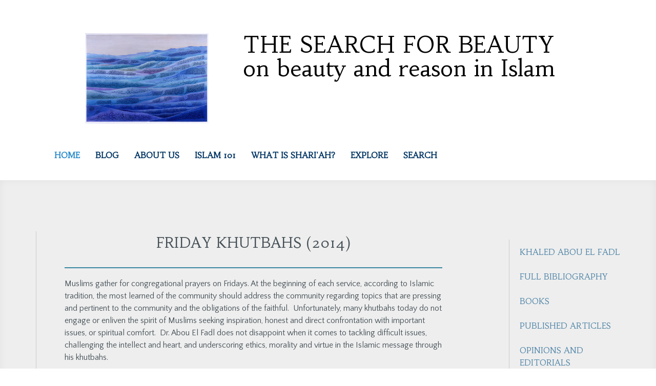

--- FILE ---
content_type: text/html; charset=UTF-8
request_url: https://www.searchforbeauty.org/friday-khutbahs-latest-1/2014/
body_size: 14574
content:
<!DOCTYPE html>
<html lang="en-US"><head>
    <meta charset="utf-8"/>
    <link rel="dns-prefetch preconnect" href="https://u.jimcdn.com/" crossorigin="anonymous"/>
<link rel="dns-prefetch preconnect" href="https://assets.jimstatic.com/" crossorigin="anonymous"/>
<link rel="dns-prefetch preconnect" href="https://image.jimcdn.com" crossorigin="anonymous"/>
<link rel="dns-prefetch preconnect" href="https://fonts.jimstatic.com" crossorigin="anonymous"/>
<meta name="viewport" content="width=device-width, initial-scale=1"/>
<meta http-equiv="X-UA-Compatible" content="IE=edge"/>
<meta name="description" content=""/>
<meta name="robots" content="index, follow, archive"/>
<meta property="st:section" content=""/>
<meta name="generator" content="Jimdo Creator"/>
<meta name="twitter:title" content="friday khutbahs (2014)"/>
<meta name="twitter:description" content="Muslims gather for congregational prayers on Fridays. At the beginning of each service, according to Islamic tradition, the most learned of the community should address the community regarding topics that are pressing and pertinent to the community and the obligations of the faithful. Unfortunately, many khutbahs today do not engage or enliven the spirit of Muslims seeking inspiration, honest and direct confrontation with important issues, or spiritual comfort. Dr. Abou El Fadl does not disappoint when it comes to tackling difficult issues, challenging the intellect and heart, and underscoring ethics, morality and virtue in the Islamic message through his khutbahs."/>
<meta name="twitter:card" content="summary_large_image"/>
<meta property="og:url" content="http://www.searchforbeauty.org/friday-khutbahs-latest-1/2014/"/>
<meta property="og:title" content="friday khutbahs (2014)"/>
<meta property="og:description" content="Muslims gather for congregational prayers on Fridays. At the beginning of each service, according to Islamic tradition, the most learned of the community should address the community regarding topics that are pressing and pertinent to the community and the obligations of the faithful. Unfortunately, many khutbahs today do not engage or enliven the spirit of Muslims seeking inspiration, honest and direct confrontation with important issues, or spiritual comfort. Dr. Abou El Fadl does not disappoint when it comes to tackling difficult issues, challenging the intellect and heart, and underscoring ethics, morality and virtue in the Islamic message through his khutbahs."/>
<meta property="og:type" content="website"/>
<meta property="og:locale" content="en_US"/>
<meta property="og:site_name" content="Khaled Abou El Fadl on The Search For Beauty in Islam"/><title>friday khutbahs (2014) - Khaled Abou El Fadl on The Search For Beauty in Islam</title>
<link rel="shortcut icon" href="https://u.jimcdn.com/cms/o/sbc43162342ac36e6/img/favicon.png?t=1479330098"/>
    <link rel="alternate" type="application/rss+xml" title="Blog" href="https://www.searchforbeauty.org/rss/blog"/>    
<link rel="canonical" href="https://www.searchforbeauty.org/friday-khutbahs-latest-1/2014/"/>

        <script src="https://assets.jimstatic.com/ckies.js.13bd3404f4070b90ba54.js"></script>

        <script src="https://assets.jimstatic.com/cookieControl.js.52b6d9b9ffcbf249e5ad.js"></script>
    <script>window.CookieControlSet.setToOff();</script>

    <style>html,body{margin:0}.hidden{display:none}.n{padding:5px}#cc-website-title a {text-decoration: none}.cc-m-image-align-1{text-align:left}.cc-m-image-align-2{text-align:right}.cc-m-image-align-3{text-align:center}</style>

        <link href="https://u.jimcdn.com/cms/o/sbc43162342ac36e6/layout/dm_211d28159c62e5c5c69ef5f62013c0da/css/layout.css?t=1527090380" rel="stylesheet" type="text/css" id="jimdo_layout_css"/>
<script>     /* <![CDATA[ */     /*!  loadCss [c]2014 @scottjehl, Filament Group, Inc.  Licensed MIT */     window.loadCSS = window.loadCss = function(e,n,t){var r,l=window.document,a=l.createElement("link");if(n)r=n;else{var i=(l.body||l.getElementsByTagName("head")[0]).childNodes;r=i[i.length-1]}var o=l.styleSheets;a.rel="stylesheet",a.href=e,a.media="only x",r.parentNode.insertBefore(a,n?r:r.nextSibling);var d=function(e){for(var n=a.href,t=o.length;t--;)if(o[t].href===n)return e.call(a);setTimeout(function(){d(e)})};return a.onloadcssdefined=d,d(function(){a.media=t||"all"}),a};     window.onloadCSS = function(n,o){n.onload=function(){n.onload=null,o&&o.call(n)},"isApplicationInstalled"in navigator&&"onloadcssdefined"in n&&n.onloadcssdefined(o)}     /* ]]> */ </script>     <script>
// <![CDATA[
onloadCSS(loadCss('https://assets.jimstatic.com/web.css.d9361b6586f0098197fdc233c6461efe.css') , function() {
    this.id = 'jimdo_web_css';
});
// ]]>
</script>
<link href="https://assets.jimstatic.com/web.css.d9361b6586f0098197fdc233c6461efe.css" rel="preload" as="style"/>
<noscript>
<link href="https://assets.jimstatic.com/web.css.d9361b6586f0098197fdc233c6461efe.css" rel="stylesheet"/>
</noscript>
    <script>
    //<![CDATA[
        var jimdoData = {"isTestserver":false,"isLcJimdoCom":false,"isJimdoHelpCenter":false,"isProtectedPage":false,"cstok":"","cacheJsKey":"65ed8d6922586262f0927ba83e167d3d69a40d6a","cacheCssKey":"65ed8d6922586262f0927ba83e167d3d69a40d6a","cdnUrl":"https:\/\/assets.jimstatic.com\/","minUrl":"https:\/\/assets.jimstatic.com\/app\/cdn\/min\/file\/","authUrl":"https:\/\/a.jimdo.com\/","webPath":"https:\/\/www.searchforbeauty.org\/","appUrl":"https:\/\/a.jimdo.com\/","cmsLanguage":"en_US","isFreePackage":false,"mobile":false,"isDevkitTemplateUsed":true,"isTemplateResponsive":true,"websiteId":"sbc43162342ac36e6","pageId":1554176775,"packageId":3,"shop":{"deliveryTimeTexts":{"1":"Ships within 1-3 days","2":"Ships within 3-5 days","3":"Delivery in 5-8 days"},"checkoutButtonText":"Check out","isReady":false,"currencyFormat":{"pattern":"\u00a4#,##0.00","convertedPattern":"$#,##0.00","symbols":{"GROUPING_SEPARATOR":",","DECIMAL_SEPARATOR":".","CURRENCY_SYMBOL":"$"}},"currencyLocale":"en_US"},"tr":{"gmap":{"searchNotFound":"The entered address doesn't exist or couldn't be found.","routeNotFound":"The driving directions couldn't be determined. Possible reasons: The starting address is not specific enough or it is too far from the destination address."},"shop":{"checkoutSubmit":{"next":"Next step","wait":"Please wait"},"paypalError":"An error has occurred. Please try again!","cartBar":"Go to Shopping Cart","maintenance":"Sorry, this store is not available at the moment. Please try again later.","addToCartOverlay":{"productInsertedText":"This item was added to your cart.","continueShoppingText":"Continue shopping","reloadPageText":"Refresh"},"notReadyText":"This store has not been completely set up.","numLeftText":"There are not more than {:num} of this item available at this time.","oneLeftText":"There is only one more of this item available."},"common":{"timeout":"Oops, it looks like there's been an error on our end and your last change didn't go through. Please try again in a minute. "},"form":{"badRequest":"An error has occurred! This form could not be submitted. Please try again later."}},"jQuery":"jimdoGen002","isJimdoMobileApp":false,"bgConfig":{"id":13333075,"type":"color","color":"rgb(255, 255, 255)"},"bgFullscreen":null,"responsiveBreakpointLandscape":767,"responsiveBreakpointPortrait":480,"copyableHeadlineLinks":false,"tocGeneration":false,"googlemapsConsoleKey":false,"loggingForAnalytics":false,"loggingForPredefinedPages":false,"isFacebookPixelIdEnabled":false,"userAccountId":"8454ee53-1f9f-4e16-a4fe-396bf5a7dc7e"};
    // ]]>
</script>

     <script> (function(window) { 'use strict'; var regBuff = window.__regModuleBuffer = []; var regModuleBuffer = function() { var args = [].slice.call(arguments); regBuff.push(args); }; if (!window.regModule) { window.regModule = regModuleBuffer; } })(window); </script>
    <script src="https://assets.jimstatic.com/web.js.3170fab1c8d8ed4eb6cb.js" async="true"></script>
    <script src="https://assets.jimstatic.com/at.js.514efbaf25444fe4de92.js"></script>
<link href="//cdn-images.mailchimp.com/embedcode/horizontal-slim-10_7.css" rel="stylesheet" type="text/css"/>

<style type="text/css">
/*<![CDATA[*/
        #mc_embed_signup{background:#fff; clear:left; font:14px Helvetica,Arial,sans-serif; width:100%;}
        /* Add your own MailChimp form style overrides in your site stylesheet or in this style block.
           We recommend moving this block and the preceding CSS link to the HEAD of your HTML file. */
/*]]>*/
</style>

    
</head>

<body class="body cc-page j-m-gallery-styles j-m-video-styles j-m-hr-styles j-m-header-styles j-m-text-styles j-m-emotionheader-styles j-m-htmlCode-styles j-m-rss-styles j-m-form-styles j-m-table-styles j-m-textWithImage-styles j-m-downloadDocument-styles j-m-imageSubtitle-styles j-m-flickr-styles j-m-googlemaps-styles j-m-blogSelection-styles j-m-comment-styles-disabled j-m-jimdo-styles j-m-profile-styles j-m-guestbook-styles j-m-promotion-styles j-m-twitter-styles j-m-hgrid-styles j-m-shoppingcart-styles j-m-catalog-styles j-m-product-styles-disabled j-m-facebook-styles j-m-sharebuttons-styles j-m-formnew-styles-disabled j-m-callToAction-styles j-m-turbo-styles j-m-spacing-styles j-m-googleplus-styles j-m-dummy-styles j-m-search-styles j-m-booking-styles j-footer-styles cc-pagemode-default cc-content-parent" id="page-1554176775">

<div id="cc-inner" class="cc-content-parent">
    <!-- _main.sass -->

    <!-- background-area -->
    <div class="jtpl-background-area" data-features="fullsize" background-area="fullscreen" background-area-default=""></div>
    <!-- END background-area -->

    <input type="checkbox" id="jtpl-navigation__checkbox" class="jtpl-navigation__checkbox"/><div class="jtpl-main layout-alignment cc-content-parent">

      <!-- _mobile-navigation.sass -->
      <div class="jtpl-mobile-button">
        <div class="jtpl-mobile-button__inner navigation-colors">
            <label for="jtpl-navigation__checkbox" class="jtpl-navigation__label navigation-colors__menu-icon">
                <span class="jtpl-navigation__icon navigation-colors__menu-icon"></span>
            </label>
        </div>
      </div>
      <div class="jtpl-mobile-navigation navigation-colors">
        <div data-container="navigation"><div class="j-nav-variant-nested"><ul class="cc-nav-level-0 j-nav-level-0"><li id="cc-nav-view-1480725775" class="jmd-nav__list-item-0 j-nav-has-children cc-nav-parent j-nav-parent jmd-nav__item--parent"><a href="/" data-link-title="Home">Home</a><span data-navi-toggle="cc-nav-view-1480725775" class="jmd-nav__toggle-button"></span><ul class="cc-nav-level-1 j-nav-level-1"><li id="cc-nav-view-1481910075" class="jmd-nav__list-item-1 j-nav-has-children"><a href="/khaled-abou-el-fadl/" data-link-title="KHALED ABOU EL FADL">KHALED ABOU EL FADL</a><span data-navi-toggle="cc-nav-view-1481910075" class="jmd-nav__toggle-button"></span><ul class="cc-nav-level-2 j-nav-level-2"><li id="cc-nav-view-1490202775" class="jmd-nav__list-item-2"><a href="/khaled-abou-el-fadl/honors-and-recognition/" data-link-title="Honors and Recognition">Honors and Recognition</a></li><li id="cc-nav-view-1503706075" class="jmd-nav__list-item-2"><a href="/khaled-abou-el-fadl/featured-in-the-media/" data-link-title="Featured in the Media">Featured in the Media</a></li></ul></li><li id="cc-nav-view-1481910475" class="jmd-nav__list-item-1"><a href="/full-bibliography/" data-link-title="FULL BIBLIOGRAPHY">FULL BIBLIOGRAPHY</a></li><li id="cc-nav-view-1501072075" class="jmd-nav__list-item-1 j-nav-has-children"><a href="/books/" data-link-title="BOOKS">BOOKS</a><span data-navi-toggle="cc-nav-view-1501072075" class="jmd-nav__toggle-button"></span><ul class="cc-nav-level-2 j-nav-level-2"><li id="cc-nav-view-1695881975" class="jmd-nav__list-item-2"><a href="http://www.usulipress.com/" data-link-title="The Prophet's Pulpit" target="_blank" rel="nofollow">The Prophet's Pulpit</a></li><li id="cc-nav-view-1502223875" class="jmd-nav__list-item-2"><a href="/books/the-search-for-beauty-in-islam/" data-link-title="The Search for Beauty in Islam">The Search for Beauty in Islam</a></li><li id="cc-nav-view-1502224075" class="jmd-nav__list-item-2"><a href="/books/the-great-theft/" data-link-title="The Great Theft">The Great Theft</a></li><li id="cc-nav-view-1502224675" class="jmd-nav__list-item-2"><a href="/books/reasoning-with-god/" data-link-title="Reasoning with God">Reasoning with God</a></li><li id="cc-nav-view-1501073475" class="jmd-nav__list-item-2"><a href="/books/and-god-knows-the-soldiers/" data-link-title="And God Knows the Soldiers">And God Knows the Soldiers</a></li><li id="cc-nav-view-1502224575" class="jmd-nav__list-item-2"><a href="/books/speaking-in-god-s-name/" data-link-title="Speaking in God's Name">Speaking in God's Name</a></li><li id="cc-nav-view-1502224475" class="jmd-nav__list-item-2"><a href="/books/islam-and-the-challenge-of-democracy/" data-link-title="Islam and the Challenge of Democracy">Islam and the Challenge of Democracy</a></li><li id="cc-nav-view-1502224875" class="jmd-nav__list-item-2"><a href="/books/the-place-of-tolerance-in-islam/" data-link-title="The Place of Tolerance in Islam">The Place of Tolerance in Islam</a></li><li id="cc-nav-view-1502225075" class="jmd-nav__list-item-2"><a href="/books/rebellion-and-violence/" data-link-title="Rebellion and Violence">Rebellion and Violence</a></li></ul></li><li id="cc-nav-view-1525301675" class="jmd-nav__list-item-1"><a href="/published-articles/" data-link-title="PUBLISHED ARTICLES">PUBLISHED ARTICLES</a></li><li id="cc-nav-view-1498213875" class="jmd-nav__list-item-1"><a href="/opinions-and-editorials/" data-link-title="OPINIONS AND EDITORIALS">OPINIONS AND EDITORIALS</a></li><li id="cc-nav-view-1556861575" class="jmd-nav__list-item-1 j-nav-has-children"><a href="/latest-lectures/" data-link-title="LATEST LECTURES">LATEST LECTURES</a><span data-navi-toggle="cc-nav-view-1556861575" class="jmd-nav__toggle-button"></span><ul class="cc-nav-level-2 j-nav-level-2"><li id="cc-nav-view-1483223175" class="jmd-nav__list-item-2"><a href="/latest-lectures/all-lectures-and-public-talks/" data-link-title="All Lectures and Public Talks">All Lectures and Public Talks</a></li></ul></li><li id="cc-nav-view-1620786075" class="jmd-nav__list-item-1"><a href="/the-usuli-institute/" data-link-title="THE USULI INSTITUTE">THE USULI INSTITUTE</a></li><li id="cc-nav-view-1546669075" class="jmd-nav__list-item-1 j-nav-has-children"><a href="/circles-of-learning-halaqa-s/" data-link-title="CIRCLES OF LEARNING (Halaqa's)">CIRCLES OF LEARNING (Halaqa's)</a><span data-navi-toggle="cc-nav-view-1546669075" class="jmd-nav__toggle-button"></span><ul class="cc-nav-level-2 j-nav-level-2"><li id="cc-nav-view-1494426475" class="jmd-nav__list-item-2"><a href="/circles-of-learning-halaqa-s/commentaries-on-the-qur-an-tafsir/" data-link-title="Commentaries on the Qur'an (Tafsir)">Commentaries on the Qur'an (Tafsir)</a></li></ul></li><li id="cc-nav-view-1673853475" class="jmd-nav__list-item-1 j-nav-has-children cc-nav-parent j-nav-parent jmd-nav__item--parent"><a href="/khutbahs/" data-link-title="FRIDAY KHUTBAHS (Latest)">FRIDAY KHUTBAHS (Latest)</a><span data-navi-toggle="cc-nav-view-1673853475" class="jmd-nav__toggle-button"></span><ul class="cc-nav-level-2 j-nav-level-2"><li id="cc-nav-view-1694770175" class="jmd-nav__list-item-2"><a href="/friday-khutbahs-latest-1/2019/" data-link-title="2019">2019</a></li><li id="cc-nav-view-1483223275" class="jmd-nav__list-item-2"><a href="/friday-khutbahs-latest-1/2018/" data-link-title="2018">2018</a></li><li id="cc-nav-view-1621681475" class="jmd-nav__list-item-2"><a href="/friday-khutbahs-latest-1/2017/" data-link-title="2017">2017</a></li><li id="cc-nav-view-1554144575" class="jmd-nav__list-item-2"><a href="/friday-khutbahs-latest-1/2016/" data-link-title="2016">2016</a></li><li id="cc-nav-view-1554165275" class="jmd-nav__list-item-2"><a href="/friday-khutbahs-latest-1/2015/" data-link-title="2015">2015</a></li><li id="cc-nav-view-1554176775" class="jmd-nav__list-item-2 cc-nav-current j-nav-current jmd-nav__item--current"><a href="/friday-khutbahs-latest-1/2014/" data-link-title="2014" class="cc-nav-current j-nav-current jmd-nav__link--current">2014</a></li></ul></li><li id="cc-nav-view-1489740075" class="jmd-nav__list-item-1"><a href="/fatwa-s-non-binding-legal-opinions/" data-link-title="FATWA'S (Non-binding Legal Opinions)">FATWA'S (Non-binding Legal Opinions)</a></li><li id="cc-nav-view-1490125075" class="jmd-nav__list-item-1"><a href="/letters-to-dr-abou-el-fadl/" data-link-title="Letters to Dr. Abou El Fadl">Letters to Dr. Abou El Fadl</a></li></ul></li><li id="cc-nav-view-1694956175" class="jmd-nav__list-item-0"><a href="/blog-1/" data-link-title="Blog">Blog</a></li><li id="cc-nav-view-1481909775" class="jmd-nav__list-item-0 j-nav-has-children"><a href="/about-us/" data-link-title="About Us">About Us</a><span data-navi-toggle="cc-nav-view-1481909775" class="jmd-nav__toggle-button"></span><ul class="cc-nav-level-1 j-nav-level-1"><li id="cc-nav-view-1555591975" class="jmd-nav__list-item-1"><a href="/about-us/welcome-from-the-director/" data-link-title="Welcome from the Director">Welcome from the Director</a></li><li id="cc-nav-view-1481910975" class="jmd-nav__list-item-1"><a href="/about-us/how-you-can-help/" data-link-title="How You Can Help">How You Can Help</a></li><li id="cc-nav-view-1481912275" class="jmd-nav__list-item-1"><a href="/about-us/contact-us/" data-link-title="Contact Us">Contact Us</a></li></ul></li><li id="cc-nav-view-1490982675" class="jmd-nav__list-item-0 j-nav-has-children"><a href="/islam-101/" data-link-title="Islam 101">Islam 101</a><span data-navi-toggle="cc-nav-view-1490982675" class="jmd-nav__toggle-button"></span><ul class="cc-nav-level-1 j-nav-level-1"><li id="cc-nav-view-1491410475" class="jmd-nav__list-item-1"><a href="/islam-101/what-muslims-believe/" data-link-title="What Muslims Believe">What Muslims Believe</a></li><li id="cc-nav-view-1491410375" class="jmd-nav__list-item-1"><a href="/islam-101/god-and-the-purpose-of-creation/" data-link-title="God and the Purpose of Creation">God and the Purpose of Creation</a></li><li id="cc-nav-view-1500075075" class="jmd-nav__list-item-1"><a href="/islam-101/submission-to-god/" data-link-title="Submission to God">Submission to God</a></li></ul></li><li id="cc-nav-view-1498416675" class="jmd-nav__list-item-0 j-nav-has-children"><a href="/what-is-shari-ah/" data-link-title="What is Shari'ah?">What is Shari'ah?</a><span data-navi-toggle="cc-nav-view-1498416675" class="jmd-nav__toggle-button"></span><ul class="cc-nav-level-1 j-nav-level-1"><li id="cc-nav-view-1554286375" class="jmd-nav__list-item-1"><a href="/what-is-shari-ah/a-primer-on-shari-ah-and-islamic-law/" data-link-title="A Primer on Shari'ah and Islamic Law">A Primer on Shari'ah and Islamic Law</a></li><li id="cc-nav-view-1554286475" class="jmd-nav__list-item-1"><a href="/what-is-shari-ah/recommended-writings/" data-link-title="Recommended Writings">Recommended Writings</a></li><li id="cc-nav-view-1554286775" class="jmd-nav__list-item-1"><a href="/what-is-shari-ah/quotable-quotes-on-shari-ah-and-islamic-law/" data-link-title="Quotable Quotes on Shari'ah and Islamic Law">Quotable Quotes on Shari'ah and Islamic Law</a></li><li id="cc-nav-view-1507934075" class="jmd-nav__list-item-1"><a href="/what-is-shari-ah/food-for-thought-powerful-excerpts/" data-link-title="Food for Thought: Powerful Excerpts">Food for Thought: Powerful Excerpts</a></li></ul></li><li id="cc-nav-view-1558637275" class="jmd-nav__list-item-0 j-nav-has-children"><a href="/explore/" data-link-title="EXPLORE">EXPLORE</a><span data-navi-toggle="cc-nav-view-1558637275" class="jmd-nav__toggle-button"></span><ul class="cc-nav-level-1 j-nav-level-1"><li id="cc-nav-view-1507619475" class="jmd-nav__list-item-1"><a href="https://www.searchforbeauty.org/full-bibliography/" data-link-title="Full Bibliography" target="_blank" rel="nofollow">Full Bibliography</a></li><li id="cc-nav-view-1483226675" class="jmd-nav__list-item-1"><a href="/explore/authority-in-islam/" data-link-title="Authority in Islam">Authority in Islam</a></li><li id="cc-nav-view-1489742075" class="jmd-nav__list-item-1"><a href="/explore/beauty-and-spirituality/" data-link-title="Beauty and Spirituality">Beauty and Spirituality</a></li><li id="cc-nav-view-1498419475" class="jmd-nav__list-item-1"><a href="/explore/clash-of-civilizations-thesis/" data-link-title="Clash of Civilizations Thesis">Clash of Civilizations Thesis</a></li><li id="cc-nav-view-1554285375" class="jmd-nav__list-item-1"><a href="/explore/democracy-and-constitutionalism/" data-link-title="Democracy and Constitutionalism">Democracy and Constitutionalism</a></li><li id="cc-nav-view-1489744175" class="jmd-nav__list-item-1"><a href="/explore/dogs-in-islam/" data-link-title="Dogs in Islam">Dogs in Islam</a></li><li id="cc-nav-view-1489742775" class="jmd-nav__list-item-1"><a href="/explore/egypt-the-middle-east-and-the-arab-spring/" data-link-title="Egypt, the Middle East and the Arab Spring">Egypt, the Middle East and the Arab Spring</a></li><li id="cc-nav-view-1489744075" class="jmd-nav__list-item-1"><a href="/explore/epistemology-theology-and-philosophy/" data-link-title="Epistemology, Theology and Philosophy">Epistemology, Theology and Philosophy</a></li><li id="cc-nav-view-1489742675" class="jmd-nav__list-item-1"><a href="/explore/human-rights/" data-link-title="Human Rights">Human Rights</a></li><li id="cc-nav-view-1489744375" class="jmd-nav__list-item-1"><a href="/explore/islamophobia-racism-and-white-nationalism/" data-link-title="Islamophobia, Racism and White Nationalism">Islamophobia, Racism and White Nationalism</a></li><li id="cc-nav-view-1489740975" class="jmd-nav__list-item-1"><a href="/explore/jihad-rebellion-and-violence/" data-link-title="Jihad, Rebellion and Violence">Jihad, Rebellion and Violence</a></li><li id="cc-nav-view-1557535475" class="jmd-nav__list-item-1"><a href="/explore/muslim-minorities/" data-link-title="Muslim Minorities">Muslim Minorities</a></li><li id="cc-nav-view-1554728475" class="jmd-nav__list-item-1"><a href="/explore/prophet-muhammad/" data-link-title="Prophet Muhammad">Prophet Muhammad</a></li><li id="cc-nav-view-1489742875" class="jmd-nav__list-item-1"><a href="/explore/the-qur-an-ethics-and-morality/" data-link-title="The Qur'an, Ethics and Morality">The Qur'an, Ethics and Morality</a></li><li id="cc-nav-view-1489743375" class="jmd-nav__list-item-1"><a href="/explore/women-in-islam/" data-link-title="Women in Islam">Women in Islam</a></li></ul></li><li id="cc-nav-view-1498421375" class="jmd-nav__list-item-0"><a href="/search-1/" data-link-title="Search">Search</a></li></ul></div></div>
      </div>
      <!-- END _mobile-navigation.sass -->

      <!-- _header.sass -->
      <header class="jtpl-header navigation-colors" background-area="stripe"><div class="jtpl-header__inner">
          <div class="jtpl-header__herounit">
            <div class="jtpl-logo">
              <div id="cc-website-logo" class="cc-single-module-element"><div id="cc-m-8060528775" class="j-module n j-imageSubtitle"><div class="cc-m-image-container"><figure class="cc-imagewrapper cc-m-image-align-2">
<a href="https://www.searchforbeauty.org/" target="_self"><img srcset="https://image.jimcdn.com/app/cms/image/transf/dimension=241x10000:format=jpg/path/sbc43162342ac36e6/image/i9f8bbdee97afd2e3/version/1497595361/image.jpg 241w, https://image.jimcdn.com/app/cms/image/transf/dimension=320x10000:format=jpg/path/sbc43162342ac36e6/image/i9f8bbdee97afd2e3/version/1497595361/image.jpg 320w, https://image.jimcdn.com/app/cms/image/transf/dimension=482x10000:format=jpg/path/sbc43162342ac36e6/image/i9f8bbdee97afd2e3/version/1497595361/image.jpg 482w" sizes="(min-width: 241px) 241px, 100vw" id="cc-m-imagesubtitle-image-8060528775" src="https://image.jimcdn.com/app/cms/image/transf/dimension=241x10000:format=jpg/path/sbc43162342ac36e6/image/i9f8bbdee97afd2e3/version/1497595361/image.jpg" alt="Khaled Abou El Fadl on The Search For Beauty in Islam" class="" data-src-width="2048" data-src-height="1494" data-src="https://image.jimcdn.com/app/cms/image/transf/dimension=241x10000:format=jpg/path/sbc43162342ac36e6/image/i9f8bbdee97afd2e3/version/1497595361/image.jpg" data-image-id="5440990275"/></a>    

</figure>
</div>
<div class="cc-clear"></div>
<script id="cc-m-reg-8060528775">// <![CDATA[

    window.regModule("module_imageSubtitle", {"data":{"imageExists":true,"hyperlink":"","hyperlink_target":"","hyperlinkAsString":"","pinterest":"0","id":8060528775,"widthEqualsContent":"0","resizeWidth":"241","resizeHeight":176},"id":8060528775});
// ]]>
</script></div></div>
            </div>
            <div class="jtpl-title">
              <div id="cc-website-title" class="cc-single-module-element"><div id="cc-m-7562581475" class="j-module n j-header"><a href="https://www.searchforbeauty.org/"><span class="cc-within-single-module-element j-website-title-content" id="cc-m-header-7562581475">THE SEARCH FOR BEAUTY<br/>on beauty and reason in Islam</span></a></div></div>
            </div>
          </div>

          <!-- _navigation.sass -->
          <nav class="jtpl-navigation navigation-alignment"><div data-container="navigation"><div class="j-nav-variant-nested"><ul class="cc-nav-level-0 j-nav-level-0"><li id="cc-nav-view-1480725775" class="jmd-nav__list-item-0 j-nav-has-children cc-nav-parent j-nav-parent jmd-nav__item--parent"><a href="/" data-link-title="Home">Home</a><span data-navi-toggle="cc-nav-view-1480725775" class="jmd-nav__toggle-button"></span></li><li id="cc-nav-view-1694956175" class="jmd-nav__list-item-0"><a href="/blog-1/" data-link-title="Blog">Blog</a></li><li id="cc-nav-view-1481909775" class="jmd-nav__list-item-0 j-nav-has-children"><a href="/about-us/" data-link-title="About Us">About Us</a><span data-navi-toggle="cc-nav-view-1481909775" class="jmd-nav__toggle-button"></span></li><li id="cc-nav-view-1490982675" class="jmd-nav__list-item-0 j-nav-has-children"><a href="/islam-101/" data-link-title="Islam 101">Islam 101</a><span data-navi-toggle="cc-nav-view-1490982675" class="jmd-nav__toggle-button"></span></li><li id="cc-nav-view-1498416675" class="jmd-nav__list-item-0 j-nav-has-children"><a href="/what-is-shari-ah/" data-link-title="What is Shari'ah?">What is Shari'ah?</a><span data-navi-toggle="cc-nav-view-1498416675" class="jmd-nav__toggle-button"></span></li><li id="cc-nav-view-1558637275" class="jmd-nav__list-item-0 j-nav-has-children"><a href="/explore/" data-link-title="EXPLORE">EXPLORE</a><span data-navi-toggle="cc-nav-view-1558637275" class="jmd-nav__toggle-button"></span></li><li id="cc-nav-view-1498421375" class="jmd-nav__list-item-0"><a href="/search-1/" data-link-title="Search">Search</a></li></ul></div></div>
          </nav><!-- END _navigation.sass -->
</div>
      </header><!-- END _header.sass --><!-- _section-main.sass --><section class="jtpl-section-main content-options cc-content-parent"><div class="jtpl-section-main__inner cc-content-parent">

          <!-- _navigation.sass -->
          <div class="jtpl-subnavigation subnavigation-colors">
            <div data-container="navigation"><div class="j-nav-variant-nested"><ul class="cc-nav-level-1 j-nav-level-1"><li id="cc-nav-view-1481910075" class="jmd-nav__list-item-1 j-nav-has-children"><a href="/khaled-abou-el-fadl/" data-link-title="KHALED ABOU EL FADL">KHALED ABOU EL FADL</a><span data-navi-toggle="cc-nav-view-1481910075" class="jmd-nav__toggle-button"></span></li><li id="cc-nav-view-1481910475" class="jmd-nav__list-item-1"><a href="/full-bibliography/" data-link-title="FULL BIBLIOGRAPHY">FULL BIBLIOGRAPHY</a></li><li id="cc-nav-view-1501072075" class="jmd-nav__list-item-1 j-nav-has-children"><a href="/books/" data-link-title="BOOKS">BOOKS</a><span data-navi-toggle="cc-nav-view-1501072075" class="jmd-nav__toggle-button"></span></li><li id="cc-nav-view-1525301675" class="jmd-nav__list-item-1"><a href="/published-articles/" data-link-title="PUBLISHED ARTICLES">PUBLISHED ARTICLES</a></li><li id="cc-nav-view-1498213875" class="jmd-nav__list-item-1"><a href="/opinions-and-editorials/" data-link-title="OPINIONS AND EDITORIALS">OPINIONS AND EDITORIALS</a></li><li id="cc-nav-view-1556861575" class="jmd-nav__list-item-1 j-nav-has-children"><a href="/latest-lectures/" data-link-title="LATEST LECTURES">LATEST LECTURES</a><span data-navi-toggle="cc-nav-view-1556861575" class="jmd-nav__toggle-button"></span></li><li id="cc-nav-view-1620786075" class="jmd-nav__list-item-1"><a href="/the-usuli-institute/" data-link-title="THE USULI INSTITUTE">THE USULI INSTITUTE</a></li><li id="cc-nav-view-1546669075" class="jmd-nav__list-item-1 j-nav-has-children"><a href="/circles-of-learning-halaqa-s/" data-link-title="CIRCLES OF LEARNING (Halaqa's)">CIRCLES OF LEARNING (Halaqa's)</a><span data-navi-toggle="cc-nav-view-1546669075" class="jmd-nav__toggle-button"></span></li><li id="cc-nav-view-1673853475" class="jmd-nav__list-item-1 j-nav-has-children cc-nav-parent j-nav-parent jmd-nav__item--parent"><a href="/khutbahs/" data-link-title="FRIDAY KHUTBAHS (Latest)">FRIDAY KHUTBAHS (Latest)</a><span data-navi-toggle="cc-nav-view-1673853475" class="jmd-nav__toggle-button"></span><ul class="cc-nav-level-2 j-nav-level-2"><li id="cc-nav-view-1694770175" class="jmd-nav__list-item-2"><a href="/friday-khutbahs-latest-1/2019/" data-link-title="2019">2019</a></li><li id="cc-nav-view-1483223275" class="jmd-nav__list-item-2"><a href="/friday-khutbahs-latest-1/2018/" data-link-title="2018">2018</a></li><li id="cc-nav-view-1621681475" class="jmd-nav__list-item-2"><a href="/friday-khutbahs-latest-1/2017/" data-link-title="2017">2017</a></li><li id="cc-nav-view-1554144575" class="jmd-nav__list-item-2"><a href="/friday-khutbahs-latest-1/2016/" data-link-title="2016">2016</a></li><li id="cc-nav-view-1554165275" class="jmd-nav__list-item-2"><a href="/friday-khutbahs-latest-1/2015/" data-link-title="2015">2015</a></li><li id="cc-nav-view-1554176775" class="jmd-nav__list-item-2 cc-nav-current j-nav-current jmd-nav__item--current"><a href="/friday-khutbahs-latest-1/2014/" data-link-title="2014" class="cc-nav-current j-nav-current jmd-nav__link--current">2014</a></li></ul></li><li id="cc-nav-view-1489740075" class="jmd-nav__list-item-1"><a href="/fatwa-s-non-binding-legal-opinions/" data-link-title="FATWA'S (Non-binding Legal Opinions)">FATWA'S (Non-binding Legal Opinions)</a></li><li id="cc-nav-view-1490125075" class="jmd-nav__list-item-1"><a href="/letters-to-dr-abou-el-fadl/" data-link-title="Letters to Dr. Abou El Fadl">Letters to Dr. Abou El Fadl</a></li></ul></div></div>
          </div>
          <!-- END _navigation.sass -->

          <div class="jtpl-content cc-content-parent">
            <div id="content_area" data-container="content"><div id="content_start"></div>
        
        <div id="cc-matrix-2058217575"><div id="cc-m-8051329875" class="j-module n j-header "><h2 class="" id="cc-m-header-8051329875">friday khutbahs (2014)</h2></div><div id="cc-m-8051329975" class="j-module n j-hr ">    <hr/>
</div><div id="cc-m-8051330075" class="j-module n j-text "><p>
    Muslims gather for congregational prayers on Fridays. At the beginning of each service, according to Islamic tradition, the most learned of the community should address the community
    regarding topics that are pressing and pertinent to the community and the obligations of the faithful.  Unfortunately, many khutbahs today do not engage or enliven the spirit of Muslims
    seeking inspiration, honest and direct confrontation with important issues, or spiritual comfort.  Dr. Abou El Fadl does not disappoint when it comes to tackling difficult issues,
    challenging the intellect and heart, and underscoring ethics, morality and virtue in the Islamic message through his khutbahs.  
</p></div><div id="cc-m-8051330175" class="j-module n j-hr ">    <hr/>
</div><div id="cc-m-8051934175" class="j-module n j-header "><h1 class="" id="cc-m-header-8051934175">2014</h1></div><div id="cc-m-8051330275" class="j-module n j-spacing ">
    <div class="cc-m-spacer" style="height: 10px;">
    
</div>

</div><div id="cc-m-8051330375" class="j-module n j-hgrid ">    <div class="cc-m-hgrid-column" style="width: 32.08%;">
        <div id="cc-matrix-2058217675"><div id="cc-m-8051330475" class="j-module n j-header "><h3 class="" id="cc-m-header-8051330475">"Remembering Shari'ah"</h3></div><div id="cc-m-8051330575" class="j-module n j-video "><div class="cc-m-video-gutter cc-m-video-align-left cc-m-video-ratio-1" style="width: 223px;">
    <div class="cc-m-video-wrapper">
<iframe id="cc-m-video-youtu-container-8051330575" class="cc-m-video-youtu-container cc-m-video-container" frameborder="0" allowfullscreen="true" style="border: 0;" src="https://www.youtube-nocookie.com/embed/eDRNYucQ_Cs?wmode=transparent&amp;vq=hd1080">
</iframe>
        <div class="cc-m-video-overlay"></div>
    </div>

</div>

<div class="cc-clear"></div>

<script id="cc-m-reg-8051330575">// <![CDATA[

    window.regModule("module_video", {"variant":"default","id":8051330575,"maxwidth":1920,"maxheight":1200,"minwidth":100,"minheight":100,"useContentSize":0,"isVideoValid":true,"align":"left","height":"167","width":"223","ratioIndex":1});
// ]]>
</script></div></div>    </div>
            <div class="cc-m-hgrid-separator" data-display="cms-only"><div></div></div>
        <div class="cc-m-hgrid-column last" style="width: 65.92%;">
        <div id="cc-matrix-2058217775"><div id="cc-m-8051330775" class="j-module n j-text "><p>
    Dr. Khaled Abou El Fadl delivers the Friday sermon (khutbah) at Princeton University on December 5, 2014. He discusses what is fundamentally Shari'ah - its foundational meaning and its relevance
    today.
</p></div></div>    </div>
    
<div class="cc-m-hgrid-overlay" data-display="cms-only"></div>

<br class="cc-clear"/>

</div><div id="cc-m-8051330875" class="j-module n j-hr ">    <hr/>
</div><div id="cc-m-8051330975" class="j-module n j-spacing ">
    <div class="cc-m-spacer" style="height: 10px;">
    
</div>

</div><div id="cc-m-8051157075" class="j-module n j-hgrid ">    <div class="cc-m-hgrid-column" style="width: 32.08%;">
        <div id="cc-matrix-2058169675"><div id="cc-m-8051157175" class="j-module n j-spacing ">
    <div class="cc-m-spacer" style="height: 18px;">
    
</div>

</div><div id="cc-m-8051157275" class="j-module n j-header "><h3 class="" id="cc-m-header-8051157275">"On Loving God"</h3></div><div id="cc-m-8051157375" class="j-module n j-spacing ">
    <div class="cc-m-spacer" style="height: 5px;">
    
</div>

</div><div id="cc-m-8051157475" class="j-module n j-video "><div class="cc-m-video-gutter cc-m-video-align-left cc-m-video-ratio-1" style="width: 223px;">
    <div class="cc-m-video-wrapper">
<iframe id="cc-m-video-youtu-container-8051157475" class="cc-m-video-youtu-container cc-m-video-container" frameborder="0" allowfullscreen="true" style="border: 0;" src="https://www.youtube-nocookie.com/embed/edit?wmode=transparent&amp;vq=hd1080">
</iframe>
        <div class="cc-m-video-overlay"></div>
    </div>

</div>

<div class="cc-clear"></div>

<script id="cc-m-reg-8051157475">// <![CDATA[

    window.regModule("module_video", {"variant":"default","id":8051157475,"maxwidth":1920,"maxheight":1200,"minwidth":100,"minheight":100,"useContentSize":0,"isVideoValid":true,"align":"left","height":"167","width":"223","ratioIndex":1});
// ]]>
</script></div></div>    </div>
            <div class="cc-m-hgrid-separator" data-display="cms-only"><div></div></div>
        <div class="cc-m-hgrid-column last" style="width: 65.92%;">
        <div id="cc-matrix-2058169775"><div id="cc-m-8051157575" class="j-module n j-text "><p>
    Dr. Abou El Fadl reminds us what it means to love God, and what that love means for other fundamentals of the faith. To love God is to love what God loves, and to be repulsed by what God is
    repulsed by.  Friday Khutbah delivered at the Islamic Center of Southern California, Los Angeles, CA, November 21, 2014. 
</p></div><div id="cc-m-8051157675" class="j-module n j-htmlCode "><iframe width="100%" height="166" scrolling="no" frameborder="no" src="https://w.soundcloud.com/player/?url=https%3A//api.soundcloud.com/tracks/320379284&amp;color=ff5500&amp;auto_play=false&amp;hide_related=false&amp;show_comments=true&amp;show_user=true&amp;show_reposts=false">
</iframe></div></div>    </div>
    
<div class="cc-m-hgrid-overlay" data-display="cms-only"></div>

<br class="cc-clear"/>

</div><div id="cc-m-8051331475" class="j-module n j-spacing ">
    <div class="cc-m-spacer" style="height: 10px;">
    
</div>

</div><div id="cc-m-8051331575" class="j-module n j-hr ">    <hr/>
</div><div id="cc-m-8051331675" class="j-module n j-spacing ">
    <div class="cc-m-spacer" style="height: 10px;">
    
</div>

</div><div id="cc-m-8051331775" class="j-module n j-hgrid ">    <div class="cc-m-hgrid-column" style="width: 32.08%;">
        <div id="cc-matrix-2058218075"><div id="cc-m-8051331875" class="j-module n j-header "><h3 class="" id="cc-m-header-8051331875">"Reawakening the 'First Muslim' in You"</h3></div><div id="cc-m-8051331975" class="j-module n j-video "><div class="cc-m-video-gutter cc-m-video-align-left cc-m-video-ratio-1" style="width: 223px;">
    <div class="cc-m-video-wrapper">
<iframe id="cc-m-video-youtu-container-8051331975" class="cc-m-video-youtu-container cc-m-video-container" frameborder="0" allowfullscreen="true" style="border: 0;" src="https://www.youtube-nocookie.com/embed/TFriRM0BvDs?wmode=transparent&amp;vq=hd1080">
</iframe>
        <div class="cc-m-video-overlay"></div>
    </div>

</div>

<div class="cc-clear"></div>

<script id="cc-m-reg-8051331975">// <![CDATA[

    window.regModule("module_video", {"variant":"default","id":8051331975,"maxwidth":1920,"maxheight":1200,"minwidth":100,"minheight":100,"useContentSize":0,"isVideoValid":true,"align":"left","height":"167","width":"223","ratioIndex":1});
// ]]>
</script></div></div>    </div>
            <div class="cc-m-hgrid-separator" data-display="cms-only"><div></div></div>
        <div class="cc-m-hgrid-column last" style="width: 65.92%;">
        <div id="cc-matrix-2058218175"><div id="cc-m-8051332075" class="j-module n j-text "><p>
    In preparation for the upcoming Eid, Dr. Abou El Fadl discusses how to look at faith in a fresh and passionate way as the first Muslims of Islam. An important eye-opening and spirit moving talk.
    Delivered at the Islamic Center of Southern California, Los Angeles, CA, October 3, 2014.
</p></div></div>    </div>
    
<div class="cc-m-hgrid-overlay" data-display="cms-only"></div>

<br class="cc-clear"/>

</div><div id="cc-m-8051332175" class="j-module n j-hr ">    <hr/>
</div><div id="cc-m-8051332275" class="j-module n j-spacing ">
    <div class="cc-m-spacer" style="height: 10px;">
    
</div>

</div><div id="cc-m-8051332375" class="j-module n j-hgrid ">    <div class="cc-m-hgrid-column" style="width: 32.08%;">
        <div id="cc-matrix-2058218275"><div id="cc-m-8051332475" class="j-module n j-header "><h3 class="" id="cc-m-header-8051332475">"Remembrance of God"</h3></div><div id="cc-m-8051332575" class="j-module n j-video "><div class="cc-m-video-gutter cc-m-video-align-left cc-m-video-ratio-1" style="width: 223px;">
    <div class="cc-m-video-wrapper">
<iframe id="cc-m-video-youtu-container-8051332575" class="cc-m-video-youtu-container cc-m-video-container" frameborder="0" allowfullscreen="true" style="border: 0;" src="https://www.youtube-nocookie.com/embed/e6JA9Mw7mA8?wmode=transparent&amp;vq=hd1080">
</iframe>
        <div class="cc-m-video-overlay"></div>
    </div>

</div>

<div class="cc-clear"></div>

<script id="cc-m-reg-8051332575">// <![CDATA[

    window.regModule("module_video", {"variant":"default","id":8051332575,"maxwidth":1920,"maxheight":1200,"minwidth":100,"minheight":100,"useContentSize":0,"isVideoValid":true,"align":"left","height":"167","width":"223","ratioIndex":1});
// ]]>
</script></div></div>    </div>
            <div class="cc-m-hgrid-separator" data-display="cms-only"><div></div></div>
        <div class="cc-m-hgrid-column last" style="width: 65.92%;">
        <div id="cc-matrix-2058218375"><div id="cc-m-8051332675" class="j-module n j-text "><p>
    Dr. Khaled Abou El Fadl delivers a beautiful Khutbah on the remembrance of God at Princeton University, hosted by the Muslim Life Program, March 28, 2014.
</p></div></div>    </div>
    
<div class="cc-m-hgrid-overlay" data-display="cms-only"></div>

<br class="cc-clear"/>

</div><div id="cc-m-8051332775" class="j-module n j-spacing ">
    <div class="cc-m-spacer" style="height: 10px;">
    
</div>

</div><div id="cc-m-8051332875" class="j-module n j-hr ">    <hr/>
</div><div id="cc-m-8051332975" class="j-module n j-spacing ">
    <div class="cc-m-spacer" style="height: 10px;">
    
</div>

</div><div id="cc-m-8051333075" class="j-module n j-hgrid ">    <div class="cc-m-hgrid-column" style="width: 32.58%;">
        <div id="cc-matrix-2058218475"><div id="cc-m-8051333175" class="j-module n j-header "><h3 class="" id="cc-m-header-8051333175">"Answering the Call of God"</h3></div><div id="cc-m-8051333275" class="j-module n j-video "><div class="cc-m-video-gutter cc-m-video-align-left cc-m-video-ratio-1" style="width: 223px;">
    <div class="cc-m-video-wrapper">
<iframe id="cc-m-video-youtu-container-8051333275" class="cc-m-video-youtu-container cc-m-video-container" frameborder="0" allowfullscreen="true" style="border: 0;" src="https://www.youtube-nocookie.com/embed/KngBj0kpWnU?wmode=transparent&amp;vq=hd1080">
</iframe>
        <div class="cc-m-video-overlay"></div>
    </div>

</div>

<div class="cc-clear"></div>

<script id="cc-m-reg-8051333275">// <![CDATA[

    window.regModule("module_video", {"variant":"default","id":8051333275,"maxwidth":1920,"maxheight":1200,"minwidth":100,"minheight":100,"useContentSize":0,"isVideoValid":true,"align":"left","height":"167","width":"223","ratioIndex":1});
// ]]>
</script></div></div>    </div>
            <div class="cc-m-hgrid-separator" data-display="cms-only"><div></div></div>
        <div class="cc-m-hgrid-column last" style="width: 65.41%;">
        <div id="cc-matrix-2058218575"><div id="cc-m-8051333375" class="j-module n j-text "><p>
    Dr. Khaled Abou El Fadl delivers the Friday Khutbah (sermon) on the occasion of the Eid at the Islamic Center of Reseda, Reseda, California, November 27, 2009.
</p></div></div>    </div>
    
<div class="cc-m-hgrid-overlay" data-display="cms-only"></div>

<br class="cc-clear"/>

</div><div id="cc-m-8051333575" class="j-module n j-spacing ">
    <div class="cc-m-spacer" style="height: 10px;">
    
</div>

</div><div id="cc-m-8051333675" class="j-module n j-hr ">    <hr/>
</div><div id="cc-m-8051333775" class="j-module n j-spacing ">
    <div class="cc-m-spacer" style="height: 10px;">
    
</div>

</div><div id="cc-m-8051334375" class="j-module n j-spacing ">
    <div class="cc-m-spacer" style="height: 10px;">
    
</div>

</div><div id="cc-m-8051336175" class="j-module n j-spacing ">
    <div class="cc-m-spacer" style="height: 10px;">
    
</div>

</div></div>
        
        </div>
          </div>
        </div>
      </section><!-- END _section-main.sass --><!-- _section-aside.sass --><aside class="jtpl-section-aside sidebar-options"><div class="jtpl-section-aside__inner">
          <div class="jtpl-sidebar">
            <div data-container="sidebar"><div id="cc-matrix-1871665375"><div id="cc-m-7814590175" class="j-module n j-text "><p>
    <span style="font-size: 16px;">We believe the antidote to all forms of hatred and extremism is an educated mind, a loving spirit and a giving soul. Help us change the world, one beautiful mind,
    heart and soul at a time.</span>
</p></div><div id="cc-m-8058639675" class="j-module n j-htmlCode "><script type="text/javascript">
//<![CDATA[
  (function() {
    var cx = '016684853636198797009:fqmljv5l0xu';
    var gcse = document.createElement('script');
    gcse.type = 'text/javascript';
    gcse.async = true;
    gcse.src = 'https://cse.google.com/cse.js?cx=' + cx;
    var s = document.getElementsByTagName('script')[0];
    s.parentNode.insertBefore(gcse, s);
  })();
//]]>
</script>
<div class="gcse-search">
</div></div><div id="cc-m-9086282575" class="j-module n j-text "><p>
    Join our email list to receive regular updates on Dr. Khaled Abou El Fadl's work at <a href="http://www.usuli.org" target="_blank" title="www.usuli.org">The Usuli
    Institute</a>, a 501(c)(3) non-profit Islamic education institute dedicated to addressing today's most pressing human issues from an Islamic intellectual, moral and ethical
    perspective. Check it out!
</p></div><div id="cc-m-8068978075" class="j-module n j-htmlCode "><style type="text/css">
/*<![CDATA[*/
        #mc_embed_signup{background:#fff; clear:left; font:14px Helvetica,Arial,sans-serif; }
        /* Add your own MailChimp form style overrides in your site stylesheet or in this style block.
           We recommend moving this block and the preceding CSS link to the HEAD of your HTML file. */
/*]]>*/
</style><!-- Begin MailChimp Signup Form -->
<link href="//cdn-images.mailchimp.com/embedcode/slim-10_7.css" rel="stylesheet" type="text/css"/>
<div id="mc_embed_signup">
    <form action="https://usuli.us17.list-manage.com/subscribe/post?u=4af61eff227661020f2d96a46&amp;id=a7623715ce" method="post" id="mc-embedded-subscribe-form" name="mc-embedded-subscribe-form" class="validate" target="_blank" novalidate="">
        <div id="mc_embed_signup_scroll">
            <input type="email" value="" name="EMAIL" class="email" id="mce-EMAIL" placeholder="email address" required=""/> 
            <!-- real people should not fill this in and expect good things - do not remove this or risk form bot signups-->

            <div style="position: absolute; left: -5000px;" aria-hidden="true">
                <input type="text" name="b_4af61eff227661020f2d96a46_a7623715ce" tabindex="-1" value=""/>
            </div>

            <div class="clear">
                <input type="submit" value="Subscribe" name="subscribe" id="mc-embedded-subscribe" class="button"/>
            </div>
        </div>
    </form>
</div>
<!--End mc_embed_signup--></div><div id="cc-m-7675325975" class="j-module n j-hr ">    <hr/>
</div><div id="cc-m-7647140075" class="j-module n j-hgrid ">    <div class="cc-m-hgrid-column" style="width: 31.99%;">
        <div id="cc-matrix-1901747575"><div id="cc-m-7675328175" class="j-module n j-text "><p>
    <a href="/khaled-abou-el-fadl/" title="The Scholar">ABOUT KHALED ABOU EL FADL</a>
</p>

<ul>
    <li>
        <a href="/full-bibliography/" title="Full Bibliography">Full Bibliography</a>
    </li>

    <li>
        <a href="/books/" title="Books">Books</a>
    </li>

    <li>
        <a href="/published-articles/" title="Published Articles">Published Articles</a>
    </li>

    <li>
        <a href="/opinions-and-editorials/" title="Opinions and Editorials">Opinions and Editorials</a>
    </li>

    <li>
        <a href="/latest-lectures/" title="LATEST LECTURES">Latest Lectures</a>
    </li>

    <li>
        <a href="/friday-khutbahs-latest-1/2018/" title="Friday Khutbahs (2017)">Friday Khutbahs</a>
    </li>

    <li>
        <a href="/circles-of-learning-halaqa-s/commentaries-on-the-qur-an-tafsir/" title="Commentaries on the Qur'an (Tafsir)">Commentaries on the Qur'an (Tafsir)</a>
    </li>

    <li>
        <a href="/circles-of-learning-halaqa-s/" title="Circles of Learning (Halaqas)">Circles of Learning (Halaqas)</a>
    </li>

    <li>
        <a href="/fatwa-s-non-binding-legal-opinions/" title="Fatwas (Non-binding Legal Opinions)">Fatwas (Non-binding legal opinions)</a>
    </li>
</ul>

<p>
     <a href="/about-us/" title="About Us">ABOUT US</a>
</p>

<ul>
    <li>
        <a href="/about-us/welcome-from-the-director/" title="Welcome from the Director">Welcome</a>
    </li>

    <li>
        <a href="/about-us/how-you-can-help/" title="How You Can Help">How You Can Help</a>
    </li>

    <li>
        <a href="/about-us/contact-us/" title="Contact Us">Contact Us</a>
    </li>
</ul></div></div>    </div>
            <div class="cc-m-hgrid-separator" data-display="cms-only"><div></div></div>
        <div class="cc-m-hgrid-column" style="width: 31.99%;">
        <div id="cc-matrix-1910231375"><div id="cc-m-7675329075" class="j-module n j-text "><p>
    <a href="/islam-101/" title="Islam 101"> ISLAM 101</a>
</p>

<ul>
    <li>
        <a href="/islam-101/what-muslims-believe/" title="What Muslims Believe">What Muslims Believe</a>
    </li>

    <li>
        <a href="/islam-101/god-and-the-purpose-of-creation/" title="God and the Purpose of Creation">God and the Purpose of Creation</a>
    </li>

    <li>
        <a href="/islam-101/submission-to-god/" title="Submission to God">Submission to God</a>
    </li>
</ul>

<p>
    <a href="/what-is-shari-ah/" title="What is Shari'ah?">WHAT IS SHARI'AH?</a>
</p>

<ul>
    <li>
        <a href="/what-is-shari-ah/a-primer-on-shari-ah-and-islamic-law/" title="A Primer on Shari'ah and Islamic Law">A Primer on Shari'ah and Islamic Law</a>
    </li>

    <li>
        <a href="/what-is-shari-ah/recommended-writings/" title="Recommended Writings">Recommended Writings</a>
    </li>

    <li>
        <a href="/what-is-shari-ah/quotable-quotes-on-shari-ah-and-islamic-law/" title="Quotable Quotes on Shari'ah and Islamic Law">Quotable Quotes on Shari'ah and Islamic Law</a>
    </li>
</ul></div></div>    </div>
            <div class="cc-m-hgrid-separator" data-display="cms-only"><div></div></div>
        <div class="cc-m-hgrid-column last" style="width: 31.99%;">
        <div id="cc-matrix-1901747675"><div id="cc-m-7675328475" class="j-module n j-text "><p>
    <a href="/" title="Home">EXPLORE</a>
</p>

<ul>
    <li>
        <a href="/explore/authority-in-islam/" title="Authority in Islam">Authority in Islam</a>
    </li>

    <li>
        <a href="/explore/beauty-and-spirituality/" title="Beauty and Spirituality">Beauty and Spirituality</a>
    </li>

    <li>
        <a href="/explore/clash-of-civilizations-thesis/" title="Clash of Civilizations Thesis">Clash of Civilizations Thesis</a>
    </li>

    <li>
        <a href="/explore/democracy-and-constitutionalism/" title="Democracy and Constitutionalism">Democracy and Constitutionalism</a>
    </li>

    <li>
        <a href="/explore/dogs-in-islam/" title="Dogs in Islam">Dogs in Islam</a>
    </li>

    <li>
        <a href="/explore/egypt-the-middle-east-and-the-arab-spring/" title="Egypt, the Middle East and the Arab Spring">Egypt, the Middle East and the Arab Spring</a>
    </li>

    <li>
        <a href="/explore/epistemology-theology-and-philosophy/" title="Epistemology, Theology and Philosophy">Epistemology, Theology and Philosophy</a>
    </li>

    <li>
        <a href="/explore/human-rights/" title="Human Rights">Human Rights</a>
    </li>

    <li>
        <a href="/explore/islamophobia-racism-and-white-nationalism/" title="Islamophobia, Racism and White Nationalism">Islamophobia, Racism and White Nationalism</a>
    </li>

    <li>
        <a href="/explore/jihad-rebellion-and-violence/" title="Jihad, Rebellion and Violence">Jihad, Rebellion and Violence</a>
    </li>

    <li>
        <a href="/explore/muslim-minorities/" title="Muslim Minorities">Muslim Minorities</a>
    </li>

    <li>
        <a href="/explore/prophet-muhammad/" title="Prophet Muhammad">Prophet Muhammad</a>
    </li>

    <li>
        <a href="/explore/the-qur-an-ethics-and-morality/" title="The Qur'an, Ethics and Morality">The Qu'ran, Ethics and Morality</a>
    </li>

    <li>
        <a href="/explore/women-in-islam/" title="Women in Islam">Women in Islam</a>
    </li>
</ul></div></div>    </div>
    
<div class="cc-m-hgrid-overlay" data-display="cms-only"></div>

<br class="cc-clear"/>

</div><div id="cc-m-8057474575" class="j-module n j-htmlCode "><form action="https://www.paypal.com/cgi-bin/webscr" method="post" target="_top">
    <input type="hidden" name="cmd" value="_s-xclick"/> <input type="hidden" name="hosted_button_id" value="8P5VM8FWUADC4"/> <input type="image" src="https://www.paypalobjects.com/en_US/i/btn/btn_donateCC_LG.gif" border="0" name="submit" alt="PayPal - The safer, easier way to pay online!"/> <img alt="" border="0" src="https://www.paypalobjects.com/en_US/i/scr/pixel.gif" width="1" height="1"/>
</form></div><div id="cc-m-7675328275" class="j-module n j-hr ">    <hr/>
</div><div id="cc-m-7552412875" class="j-module n j-sharebuttons ">
<div class="cc-sharebuttons-element cc-sharebuttons-size-32 cc-sharebuttons-style-black cc-sharebuttons-design-round cc-sharebuttons-align-left">


    <a class="cc-sharebuttons-facebook" href="http://www.facebook.com/sharer.php?u=https://www.searchforbeauty.org/&amp;t=Khaled%20Abou%20El%20Fadl%20and%20The%20Search%20for%20Beauty%20in%20Islam%20Home%20Page" title="Facebook" target="_blank"></a><a class="cc-sharebuttons-x" href="https://x.com/share?text=Khaled%20Abou%20El%20Fadl%20and%20The%20Search%20for%20Beauty%20in%20Islam%20Home%20Page&amp;url=https%3A%2F%2Fwww.searchforbeauty.org%2F" title="X" target="_blank"></a><a class="cc-sharebuttons-mail" href="mailto:?subject=Khaled%20Abou%20El%20Fadl%20and%20The%20Search%20for%20Beauty%20in%20Islam%20Home%20Page&amp;body=https://www.searchforbeauty.org/" title="Email" target=""></a><a class="cc-sharebuttons-evernote" href="http://www.evernote.com/clip.action?url=https://www.searchforbeauty.org/&amp;title=Khaled%20Abou%20El%20Fadl%20and%20The%20Search%20for%20Beauty%20in%20Islam%20Home%20Page" title="Evernote" target="_blank"></a><a class="cc-sharebuttons-xing" href="https://www.xing.com/social_plugins/share/new?url=https://www.searchforbeauty.org/" title="Xing" target="_blank"></a>

</div>
</div><div id="cc-m-7552412975" class="j-module n j-text "><p style="text-align: left;">
    <strong>Scholar of the House and the search for beauty</strong>
</p>

<p style="text-align: left;">
     
</p>

<p>
    <a href="mailto:scholarofthehouse@gmail.com" title="scholarofthehouse@gmail.com">scholarofthehouse@gmail.com </a>
</p>

<p>
    <a href="http://www.facebook.com/searchforbeauty" target="_blank" title="www.facebook.com/searchforbeauty">www.facebook.com/searchforbeauty</a>
</p></div></div></div>
          </div>
        </div>
      </aside><!-- END _section-aside.sass --><!-- _footer.sass --><footer class="jtpl-footer footer-options"><div class="jtpl-footer__container">
          <div class="jtpl-footer__inner">
            <div id="contentfooter" data-container="footer">

    
    <div class="j-meta-links">
        <a href="/about/">About</a> | <a href="//www.searchforbeauty.org/j/privacy">Privacy Policy</a> | <a href="/sitemap/">Sitemap</a>    </div>

    <div class="j-admin-links">
            
    <span class="loggedout">
        <a rel="nofollow" id="login" href="/login">Log in</a>
    </span>

<span class="loggedin">
    <a rel="nofollow" id="logout" target="_top" href="https://cms.e.jimdo.com/app/cms/logout.php">
        Log out    </a>
    |
    <a rel="nofollow" id="edit" target="_top" href="https://a.jimdo.com/app/auth/signin/jumpcms/?page=1554176775">Edit</a>
</span>
        </div>

    
</div>

          </div>
        </div>
      </footer><!-- END _footer.sass --><!-- _cart.sass --><div class="jtpl-cart">
        
      </div>
      <!-- END _cart.sass -->

    </div>
    <!-- END _main.sass -->

  </div>
    <ul class="cc-FloatingButtonBarContainer cc-FloatingButtonBarContainer-right hidden">

                    <!-- scroll to top button -->
            <li class="cc-FloatingButtonBarContainer-button-scroll">
                <a href="javascript:void(0);" title="Scroll to top">
                    <span>Scroll to top</span>
                </a>
            </li>
            <script>// <![CDATA[

    window.regModule("common_scrolltotop", []);
// ]]>
</script>    </ul>
    <script type="text/javascript">
//<![CDATA[
var _gaq = [];

_gaq.push(['_gat._anonymizeIp']);

if (window.CookieControl.isCookieAllowed("ga")) {
    _gaq.push(['a._setAccount', 'UA-100949290-1'],
        ['a._trackPageview']
        );

    (function() {
        var ga = document.createElement('script');
        ga.type = 'text/javascript';
        ga.async = true;
        ga.src = 'https://www.google-analytics.com/ga.js';

        var s = document.getElementsByTagName('script')[0];
        s.parentNode.insertBefore(ga, s);
    })();
}
addAutomatedTracking('creator.website', track_anon);
//]]>
</script>
    
<div id="loginbox" class="hidden">

    <div id="loginbox-header">

    <a class="cc-close" title="Close this element" href="#">Close</a>

    <div class="c"></div>

</div>

<div id="loginbox-content">

        <div id="resendpw"></div>

        <div id="loginboxOuter"></div>
    </div>
</div>
<div id="loginbox-darklayer" class="hidden"></div>
<script>// <![CDATA[

    window.regModule("web_login", {"url":"https:\/\/www.searchforbeauty.org\/","pageId":1554176775});
// ]]>
</script>




</body>
</html>


--- FILE ---
content_type: text/html; charset=utf-8
request_url: https://www.youtube-nocookie.com/embed/eDRNYucQ_Cs?wmode=transparent&vq=hd1080
body_size: 69046
content:
<!DOCTYPE html><html lang="en" dir="ltr" data-cast-api-enabled="true"><head><meta name="viewport" content="width=device-width, initial-scale=1"><script nonce="9gvcV9B3CrGMGQjT0324hQ">if ('undefined' == typeof Symbol || 'undefined' == typeof Symbol.iterator) {delete Array.prototype.entries;}</script><style name="www-roboto" nonce="tn-xarGCfVUk9Q_dOdnleg">@font-face{font-family:'Roboto';font-style:normal;font-weight:400;font-stretch:100%;src:url(//fonts.gstatic.com/s/roboto/v48/KFO7CnqEu92Fr1ME7kSn66aGLdTylUAMa3GUBHMdazTgWw.woff2)format('woff2');unicode-range:U+0460-052F,U+1C80-1C8A,U+20B4,U+2DE0-2DFF,U+A640-A69F,U+FE2E-FE2F;}@font-face{font-family:'Roboto';font-style:normal;font-weight:400;font-stretch:100%;src:url(//fonts.gstatic.com/s/roboto/v48/KFO7CnqEu92Fr1ME7kSn66aGLdTylUAMa3iUBHMdazTgWw.woff2)format('woff2');unicode-range:U+0301,U+0400-045F,U+0490-0491,U+04B0-04B1,U+2116;}@font-face{font-family:'Roboto';font-style:normal;font-weight:400;font-stretch:100%;src:url(//fonts.gstatic.com/s/roboto/v48/KFO7CnqEu92Fr1ME7kSn66aGLdTylUAMa3CUBHMdazTgWw.woff2)format('woff2');unicode-range:U+1F00-1FFF;}@font-face{font-family:'Roboto';font-style:normal;font-weight:400;font-stretch:100%;src:url(//fonts.gstatic.com/s/roboto/v48/KFO7CnqEu92Fr1ME7kSn66aGLdTylUAMa3-UBHMdazTgWw.woff2)format('woff2');unicode-range:U+0370-0377,U+037A-037F,U+0384-038A,U+038C,U+038E-03A1,U+03A3-03FF;}@font-face{font-family:'Roboto';font-style:normal;font-weight:400;font-stretch:100%;src:url(//fonts.gstatic.com/s/roboto/v48/KFO7CnqEu92Fr1ME7kSn66aGLdTylUAMawCUBHMdazTgWw.woff2)format('woff2');unicode-range:U+0302-0303,U+0305,U+0307-0308,U+0310,U+0312,U+0315,U+031A,U+0326-0327,U+032C,U+032F-0330,U+0332-0333,U+0338,U+033A,U+0346,U+034D,U+0391-03A1,U+03A3-03A9,U+03B1-03C9,U+03D1,U+03D5-03D6,U+03F0-03F1,U+03F4-03F5,U+2016-2017,U+2034-2038,U+203C,U+2040,U+2043,U+2047,U+2050,U+2057,U+205F,U+2070-2071,U+2074-208E,U+2090-209C,U+20D0-20DC,U+20E1,U+20E5-20EF,U+2100-2112,U+2114-2115,U+2117-2121,U+2123-214F,U+2190,U+2192,U+2194-21AE,U+21B0-21E5,U+21F1-21F2,U+21F4-2211,U+2213-2214,U+2216-22FF,U+2308-230B,U+2310,U+2319,U+231C-2321,U+2336-237A,U+237C,U+2395,U+239B-23B7,U+23D0,U+23DC-23E1,U+2474-2475,U+25AF,U+25B3,U+25B7,U+25BD,U+25C1,U+25CA,U+25CC,U+25FB,U+266D-266F,U+27C0-27FF,U+2900-2AFF,U+2B0E-2B11,U+2B30-2B4C,U+2BFE,U+3030,U+FF5B,U+FF5D,U+1D400-1D7FF,U+1EE00-1EEFF;}@font-face{font-family:'Roboto';font-style:normal;font-weight:400;font-stretch:100%;src:url(//fonts.gstatic.com/s/roboto/v48/KFO7CnqEu92Fr1ME7kSn66aGLdTylUAMaxKUBHMdazTgWw.woff2)format('woff2');unicode-range:U+0001-000C,U+000E-001F,U+007F-009F,U+20DD-20E0,U+20E2-20E4,U+2150-218F,U+2190,U+2192,U+2194-2199,U+21AF,U+21E6-21F0,U+21F3,U+2218-2219,U+2299,U+22C4-22C6,U+2300-243F,U+2440-244A,U+2460-24FF,U+25A0-27BF,U+2800-28FF,U+2921-2922,U+2981,U+29BF,U+29EB,U+2B00-2BFF,U+4DC0-4DFF,U+FFF9-FFFB,U+10140-1018E,U+10190-1019C,U+101A0,U+101D0-101FD,U+102E0-102FB,U+10E60-10E7E,U+1D2C0-1D2D3,U+1D2E0-1D37F,U+1F000-1F0FF,U+1F100-1F1AD,U+1F1E6-1F1FF,U+1F30D-1F30F,U+1F315,U+1F31C,U+1F31E,U+1F320-1F32C,U+1F336,U+1F378,U+1F37D,U+1F382,U+1F393-1F39F,U+1F3A7-1F3A8,U+1F3AC-1F3AF,U+1F3C2,U+1F3C4-1F3C6,U+1F3CA-1F3CE,U+1F3D4-1F3E0,U+1F3ED,U+1F3F1-1F3F3,U+1F3F5-1F3F7,U+1F408,U+1F415,U+1F41F,U+1F426,U+1F43F,U+1F441-1F442,U+1F444,U+1F446-1F449,U+1F44C-1F44E,U+1F453,U+1F46A,U+1F47D,U+1F4A3,U+1F4B0,U+1F4B3,U+1F4B9,U+1F4BB,U+1F4BF,U+1F4C8-1F4CB,U+1F4D6,U+1F4DA,U+1F4DF,U+1F4E3-1F4E6,U+1F4EA-1F4ED,U+1F4F7,U+1F4F9-1F4FB,U+1F4FD-1F4FE,U+1F503,U+1F507-1F50B,U+1F50D,U+1F512-1F513,U+1F53E-1F54A,U+1F54F-1F5FA,U+1F610,U+1F650-1F67F,U+1F687,U+1F68D,U+1F691,U+1F694,U+1F698,U+1F6AD,U+1F6B2,U+1F6B9-1F6BA,U+1F6BC,U+1F6C6-1F6CF,U+1F6D3-1F6D7,U+1F6E0-1F6EA,U+1F6F0-1F6F3,U+1F6F7-1F6FC,U+1F700-1F7FF,U+1F800-1F80B,U+1F810-1F847,U+1F850-1F859,U+1F860-1F887,U+1F890-1F8AD,U+1F8B0-1F8BB,U+1F8C0-1F8C1,U+1F900-1F90B,U+1F93B,U+1F946,U+1F984,U+1F996,U+1F9E9,U+1FA00-1FA6F,U+1FA70-1FA7C,U+1FA80-1FA89,U+1FA8F-1FAC6,U+1FACE-1FADC,U+1FADF-1FAE9,U+1FAF0-1FAF8,U+1FB00-1FBFF;}@font-face{font-family:'Roboto';font-style:normal;font-weight:400;font-stretch:100%;src:url(//fonts.gstatic.com/s/roboto/v48/KFO7CnqEu92Fr1ME7kSn66aGLdTylUAMa3OUBHMdazTgWw.woff2)format('woff2');unicode-range:U+0102-0103,U+0110-0111,U+0128-0129,U+0168-0169,U+01A0-01A1,U+01AF-01B0,U+0300-0301,U+0303-0304,U+0308-0309,U+0323,U+0329,U+1EA0-1EF9,U+20AB;}@font-face{font-family:'Roboto';font-style:normal;font-weight:400;font-stretch:100%;src:url(//fonts.gstatic.com/s/roboto/v48/KFO7CnqEu92Fr1ME7kSn66aGLdTylUAMa3KUBHMdazTgWw.woff2)format('woff2');unicode-range:U+0100-02BA,U+02BD-02C5,U+02C7-02CC,U+02CE-02D7,U+02DD-02FF,U+0304,U+0308,U+0329,U+1D00-1DBF,U+1E00-1E9F,U+1EF2-1EFF,U+2020,U+20A0-20AB,U+20AD-20C0,U+2113,U+2C60-2C7F,U+A720-A7FF;}@font-face{font-family:'Roboto';font-style:normal;font-weight:400;font-stretch:100%;src:url(//fonts.gstatic.com/s/roboto/v48/KFO7CnqEu92Fr1ME7kSn66aGLdTylUAMa3yUBHMdazQ.woff2)format('woff2');unicode-range:U+0000-00FF,U+0131,U+0152-0153,U+02BB-02BC,U+02C6,U+02DA,U+02DC,U+0304,U+0308,U+0329,U+2000-206F,U+20AC,U+2122,U+2191,U+2193,U+2212,U+2215,U+FEFF,U+FFFD;}@font-face{font-family:'Roboto';font-style:normal;font-weight:500;font-stretch:100%;src:url(//fonts.gstatic.com/s/roboto/v48/KFO7CnqEu92Fr1ME7kSn66aGLdTylUAMa3GUBHMdazTgWw.woff2)format('woff2');unicode-range:U+0460-052F,U+1C80-1C8A,U+20B4,U+2DE0-2DFF,U+A640-A69F,U+FE2E-FE2F;}@font-face{font-family:'Roboto';font-style:normal;font-weight:500;font-stretch:100%;src:url(//fonts.gstatic.com/s/roboto/v48/KFO7CnqEu92Fr1ME7kSn66aGLdTylUAMa3iUBHMdazTgWw.woff2)format('woff2');unicode-range:U+0301,U+0400-045F,U+0490-0491,U+04B0-04B1,U+2116;}@font-face{font-family:'Roboto';font-style:normal;font-weight:500;font-stretch:100%;src:url(//fonts.gstatic.com/s/roboto/v48/KFO7CnqEu92Fr1ME7kSn66aGLdTylUAMa3CUBHMdazTgWw.woff2)format('woff2');unicode-range:U+1F00-1FFF;}@font-face{font-family:'Roboto';font-style:normal;font-weight:500;font-stretch:100%;src:url(//fonts.gstatic.com/s/roboto/v48/KFO7CnqEu92Fr1ME7kSn66aGLdTylUAMa3-UBHMdazTgWw.woff2)format('woff2');unicode-range:U+0370-0377,U+037A-037F,U+0384-038A,U+038C,U+038E-03A1,U+03A3-03FF;}@font-face{font-family:'Roboto';font-style:normal;font-weight:500;font-stretch:100%;src:url(//fonts.gstatic.com/s/roboto/v48/KFO7CnqEu92Fr1ME7kSn66aGLdTylUAMawCUBHMdazTgWw.woff2)format('woff2');unicode-range:U+0302-0303,U+0305,U+0307-0308,U+0310,U+0312,U+0315,U+031A,U+0326-0327,U+032C,U+032F-0330,U+0332-0333,U+0338,U+033A,U+0346,U+034D,U+0391-03A1,U+03A3-03A9,U+03B1-03C9,U+03D1,U+03D5-03D6,U+03F0-03F1,U+03F4-03F5,U+2016-2017,U+2034-2038,U+203C,U+2040,U+2043,U+2047,U+2050,U+2057,U+205F,U+2070-2071,U+2074-208E,U+2090-209C,U+20D0-20DC,U+20E1,U+20E5-20EF,U+2100-2112,U+2114-2115,U+2117-2121,U+2123-214F,U+2190,U+2192,U+2194-21AE,U+21B0-21E5,U+21F1-21F2,U+21F4-2211,U+2213-2214,U+2216-22FF,U+2308-230B,U+2310,U+2319,U+231C-2321,U+2336-237A,U+237C,U+2395,U+239B-23B7,U+23D0,U+23DC-23E1,U+2474-2475,U+25AF,U+25B3,U+25B7,U+25BD,U+25C1,U+25CA,U+25CC,U+25FB,U+266D-266F,U+27C0-27FF,U+2900-2AFF,U+2B0E-2B11,U+2B30-2B4C,U+2BFE,U+3030,U+FF5B,U+FF5D,U+1D400-1D7FF,U+1EE00-1EEFF;}@font-face{font-family:'Roboto';font-style:normal;font-weight:500;font-stretch:100%;src:url(//fonts.gstatic.com/s/roboto/v48/KFO7CnqEu92Fr1ME7kSn66aGLdTylUAMaxKUBHMdazTgWw.woff2)format('woff2');unicode-range:U+0001-000C,U+000E-001F,U+007F-009F,U+20DD-20E0,U+20E2-20E4,U+2150-218F,U+2190,U+2192,U+2194-2199,U+21AF,U+21E6-21F0,U+21F3,U+2218-2219,U+2299,U+22C4-22C6,U+2300-243F,U+2440-244A,U+2460-24FF,U+25A0-27BF,U+2800-28FF,U+2921-2922,U+2981,U+29BF,U+29EB,U+2B00-2BFF,U+4DC0-4DFF,U+FFF9-FFFB,U+10140-1018E,U+10190-1019C,U+101A0,U+101D0-101FD,U+102E0-102FB,U+10E60-10E7E,U+1D2C0-1D2D3,U+1D2E0-1D37F,U+1F000-1F0FF,U+1F100-1F1AD,U+1F1E6-1F1FF,U+1F30D-1F30F,U+1F315,U+1F31C,U+1F31E,U+1F320-1F32C,U+1F336,U+1F378,U+1F37D,U+1F382,U+1F393-1F39F,U+1F3A7-1F3A8,U+1F3AC-1F3AF,U+1F3C2,U+1F3C4-1F3C6,U+1F3CA-1F3CE,U+1F3D4-1F3E0,U+1F3ED,U+1F3F1-1F3F3,U+1F3F5-1F3F7,U+1F408,U+1F415,U+1F41F,U+1F426,U+1F43F,U+1F441-1F442,U+1F444,U+1F446-1F449,U+1F44C-1F44E,U+1F453,U+1F46A,U+1F47D,U+1F4A3,U+1F4B0,U+1F4B3,U+1F4B9,U+1F4BB,U+1F4BF,U+1F4C8-1F4CB,U+1F4D6,U+1F4DA,U+1F4DF,U+1F4E3-1F4E6,U+1F4EA-1F4ED,U+1F4F7,U+1F4F9-1F4FB,U+1F4FD-1F4FE,U+1F503,U+1F507-1F50B,U+1F50D,U+1F512-1F513,U+1F53E-1F54A,U+1F54F-1F5FA,U+1F610,U+1F650-1F67F,U+1F687,U+1F68D,U+1F691,U+1F694,U+1F698,U+1F6AD,U+1F6B2,U+1F6B9-1F6BA,U+1F6BC,U+1F6C6-1F6CF,U+1F6D3-1F6D7,U+1F6E0-1F6EA,U+1F6F0-1F6F3,U+1F6F7-1F6FC,U+1F700-1F7FF,U+1F800-1F80B,U+1F810-1F847,U+1F850-1F859,U+1F860-1F887,U+1F890-1F8AD,U+1F8B0-1F8BB,U+1F8C0-1F8C1,U+1F900-1F90B,U+1F93B,U+1F946,U+1F984,U+1F996,U+1F9E9,U+1FA00-1FA6F,U+1FA70-1FA7C,U+1FA80-1FA89,U+1FA8F-1FAC6,U+1FACE-1FADC,U+1FADF-1FAE9,U+1FAF0-1FAF8,U+1FB00-1FBFF;}@font-face{font-family:'Roboto';font-style:normal;font-weight:500;font-stretch:100%;src:url(//fonts.gstatic.com/s/roboto/v48/KFO7CnqEu92Fr1ME7kSn66aGLdTylUAMa3OUBHMdazTgWw.woff2)format('woff2');unicode-range:U+0102-0103,U+0110-0111,U+0128-0129,U+0168-0169,U+01A0-01A1,U+01AF-01B0,U+0300-0301,U+0303-0304,U+0308-0309,U+0323,U+0329,U+1EA0-1EF9,U+20AB;}@font-face{font-family:'Roboto';font-style:normal;font-weight:500;font-stretch:100%;src:url(//fonts.gstatic.com/s/roboto/v48/KFO7CnqEu92Fr1ME7kSn66aGLdTylUAMa3KUBHMdazTgWw.woff2)format('woff2');unicode-range:U+0100-02BA,U+02BD-02C5,U+02C7-02CC,U+02CE-02D7,U+02DD-02FF,U+0304,U+0308,U+0329,U+1D00-1DBF,U+1E00-1E9F,U+1EF2-1EFF,U+2020,U+20A0-20AB,U+20AD-20C0,U+2113,U+2C60-2C7F,U+A720-A7FF;}@font-face{font-family:'Roboto';font-style:normal;font-weight:500;font-stretch:100%;src:url(//fonts.gstatic.com/s/roboto/v48/KFO7CnqEu92Fr1ME7kSn66aGLdTylUAMa3yUBHMdazQ.woff2)format('woff2');unicode-range:U+0000-00FF,U+0131,U+0152-0153,U+02BB-02BC,U+02C6,U+02DA,U+02DC,U+0304,U+0308,U+0329,U+2000-206F,U+20AC,U+2122,U+2191,U+2193,U+2212,U+2215,U+FEFF,U+FFFD;}</style><script name="www-roboto" nonce="9gvcV9B3CrGMGQjT0324hQ">if (document.fonts && document.fonts.load) {document.fonts.load("400 10pt Roboto", "E"); document.fonts.load("500 10pt Roboto", "E");}</script><link rel="stylesheet" href="/s/player/3062cec8/www-player.css" name="www-player" nonce="tn-xarGCfVUk9Q_dOdnleg"><style nonce="tn-xarGCfVUk9Q_dOdnleg">html {overflow: hidden;}body {font: 12px Roboto, Arial, sans-serif; background-color: #000; color: #fff; height: 100%; width: 100%; overflow: hidden; position: absolute; margin: 0; padding: 0;}#player {width: 100%; height: 100%;}h1 {text-align: center; color: #fff;}h3 {margin-top: 6px; margin-bottom: 3px;}.player-unavailable {position: absolute; top: 0; left: 0; right: 0; bottom: 0; padding: 25px; font-size: 13px; background: url(/img/meh7.png) 50% 65% no-repeat;}.player-unavailable .message {text-align: left; margin: 0 -5px 15px; padding: 0 5px 14px; border-bottom: 1px solid #888; font-size: 19px; font-weight: normal;}.player-unavailable a {color: #167ac6; text-decoration: none;}</style><script nonce="9gvcV9B3CrGMGQjT0324hQ">var ytcsi={gt:function(n){n=(n||"")+"data_";return ytcsi[n]||(ytcsi[n]={tick:{},info:{},gel:{preLoggedGelInfos:[]}})},now:window.performance&&window.performance.timing&&window.performance.now&&window.performance.timing.navigationStart?function(){return window.performance.timing.navigationStart+window.performance.now()}:function(){return(new Date).getTime()},tick:function(l,t,n){var ticks=ytcsi.gt(n).tick;var v=t||ytcsi.now();if(ticks[l]){ticks["_"+l]=ticks["_"+l]||[ticks[l]];ticks["_"+l].push(v)}ticks[l]=
v},info:function(k,v,n){ytcsi.gt(n).info[k]=v},infoGel:function(p,n){ytcsi.gt(n).gel.preLoggedGelInfos.push(p)},setStart:function(t,n){ytcsi.tick("_start",t,n)}};
(function(w,d){function isGecko(){if(!w.navigator)return false;try{if(w.navigator.userAgentData&&w.navigator.userAgentData.brands&&w.navigator.userAgentData.brands.length){var brands=w.navigator.userAgentData.brands;var i=0;for(;i<brands.length;i++)if(brands[i]&&brands[i].brand==="Firefox")return true;return false}}catch(e){setTimeout(function(){throw e;})}if(!w.navigator.userAgent)return false;var ua=w.navigator.userAgent;return ua.indexOf("Gecko")>0&&ua.toLowerCase().indexOf("webkit")<0&&ua.indexOf("Edge")<
0&&ua.indexOf("Trident")<0&&ua.indexOf("MSIE")<0}ytcsi.setStart(w.performance?w.performance.timing.responseStart:null);var isPrerender=(d.visibilityState||d.webkitVisibilityState)=="prerender";var vName=!d.visibilityState&&d.webkitVisibilityState?"webkitvisibilitychange":"visibilitychange";if(isPrerender){var startTick=function(){ytcsi.setStart();d.removeEventListener(vName,startTick)};d.addEventListener(vName,startTick,false)}if(d.addEventListener)d.addEventListener(vName,function(){ytcsi.tick("vc")},
false);if(isGecko()){var isHidden=(d.visibilityState||d.webkitVisibilityState)=="hidden";if(isHidden)ytcsi.tick("vc")}var slt=function(el,t){setTimeout(function(){var n=ytcsi.now();el.loadTime=n;if(el.slt)el.slt()},t)};w.__ytRIL=function(el){if(!el.getAttribute("data-thumb"))if(w.requestAnimationFrame)w.requestAnimationFrame(function(){slt(el,0)});else slt(el,16)}})(window,document);
</script><script nonce="9gvcV9B3CrGMGQjT0324hQ">var ytcfg={d:function(){return window.yt&&yt.config_||ytcfg.data_||(ytcfg.data_={})},get:function(k,o){return k in ytcfg.d()?ytcfg.d()[k]:o},set:function(){var a=arguments;if(a.length>1)ytcfg.d()[a[0]]=a[1];else{var k;for(k in a[0])ytcfg.d()[k]=a[0][k]}}};
ytcfg.set({"CLIENT_CANARY_STATE":"none","DEVICE":"cbr\u003dChrome\u0026cbrand\u003dapple\u0026cbrver\u003d131.0.0.0\u0026ceng\u003dWebKit\u0026cengver\u003d537.36\u0026cos\u003dMacintosh\u0026cosver\u003d10_15_7\u0026cplatform\u003dDESKTOP","EVENT_ID":"1LE4aZjcGYLwzN0PyaSrmQw","EXPERIMENT_FLAGS":{"ab_det_apb_b":true,"ab_det_apm":true,"ab_det_el_h":true,"ab_det_em_inj":true,"ab_l_sig_st":true,"ab_l_sig_st_e":true,"ab_sa_ef":true,"action_companion_center_align_description":true,"align_three_dot_menu_with_title_description":true,"allow_skip_networkless":true,"always_send_and_write":true,"att_web_record_metrics":true,"attmusi":true,"c3_enable_button_impression_logging":true,"c3_watch_page_component":true,"cancel_pending_navs":true,"clean_up_manual_attribution_header":true,"config_age_report_killswitch":true,"cow_optimize_idom_compat":true,"csi_config_handling_infra":true,"csi_on_gel":true,"delhi_mweb_colorful_sd":true,"delhi_mweb_colorful_sd_v2":true,"deprecate_csi_has_info":true,"deprecate_pair_servlet_enabled":true,"desktop_sparkles_light_cta_button":true,"disable_cached_masthead_data":true,"disable_child_node_auto_formatted_strings":true,"disable_enf_isd":true,"disable_log_to_visitor_layer":true,"disable_pacf_logging_for_memory_limited_tv":true,"embeds_disable_ios_networkless_logging":true,"embeds_enable_contrib_error_handling":true,"embeds_enable_eid_enforcement_for_marketing_pages":true,"embeds_enable_eid_enforcement_for_youtube":true,"embeds_enable_eid_log_for_marketing_pages":true,"embeds_enable_info_panel_dismissal":true,"embeds_enable_pfp_always_unbranded":true,"embeds_web_nwl_disable_nocookie":true,"embeds_web_updated_shorts_definition_fix":true,"enable_active_view_display_ad_renderer_web_home":true,"enable_ad_disclosure_banner_a11y_fix":true,"enable_chips_shelf_view_model_fully_reactive":true,"enable_client_creator_goal_ticker_bar_revamp":true,"enable_client_only_wiz_direct_reactions":true,"enable_client_sli_logging":true,"enable_client_streamz_web":true,"enable_client_ve_spec":true,"enable_cloud_save_error_popup_after_retry":true,"enable_cookie_reissue_iframe":true,"enable_dai_sdf_h5_preroll":true,"enable_datasync_id_header_in_web_vss_pings":true,"enable_dma_post_enforcement":true,"enable_docked_chat_messages":true,"enable_entity_store_from_dependency_injection":true,"enable_inline_muted_playback_on_web_search":true,"enable_inline_muted_playback_on_web_search_for_vdc":true,"enable_inline_muted_playback_on_web_search_for_vdcb":true,"enable_is_mini_app_page_active_bugfix":true,"enable_live_overlay_feed_in_live_chat":true,"enable_logging_first_user_action_after_game_ready":true,"enable_ltc_param_fetch_from_innertube":true,"enable_masthead_mweb_padding_fix":true,"enable_menu_renderer_button_in_mweb_hclr":true,"enable_mini_app_command_handler_mweb_fix":true,"enable_mini_app_iframe_loaded_logging":true,"enable_mini_guide_downloads_item":true,"enable_mixed_direction_formatted_strings":true,"enable_mweb_livestream_ui_update":true,"enable_names_handles_account_switcher":true,"enable_network_request_logging_on_game_events":true,"enable_new_paid_product_placement":true,"enable_obtaining_ppn_query_param":true,"enable_open_in_new_tab_icon_for_short_dr_for_desktop_search":true,"enable_open_yt_content":true,"enable_origin_query_parameter_bugfix":true,"enable_pacf_slot_asde_infeed_h5":true,"enable_pacf_slot_asde_player_byte_h5":true,"enable_pacf_slot_asde_player_byte_h5_TV":true,"enable_pause_ads_on_ytv_html5":true,"enable_payments_purchase_manager":true,"enable_pdp_icon_prefetch":true,"enable_pl_r_si_fa":true,"enable_place_pivot_url":true,"enable_playable_a11y_label_with_badge_text":true,"enable_primitive_dialog_aria_hide_siblings":true,"enable_pv_screen_modern_text":true,"enable_removing_navbar_title_on_hashtag_page_mweb":true,"enable_resetting_scroll_position_on_flow_change":true,"enable_rta_manager":true,"enable_sdf_companion_h5":true,"enable_sdf_dai_h5_midroll":true,"enable_sdf_h5_endemic_mid_post_roll":true,"enable_sdf_on_h5_unplugged_vod_midroll":true,"enable_sdf_shorts_player_bytes_h5":true,"enable_sdk_performance_network_logging":true,"enable_sending_unwrapped_game_audio_as_serialized_metadata":true,"enable_sfv_effect_pivot_url":true,"enable_shorts_new_carousel":true,"enable_skip_ad_guidance_prompt":true,"enable_skippable_ads_for_unplugged_ad_pod":true,"enable_smearing_expansion_dai":true,"enable_third_party_info":true,"enable_time_out_messages":true,"enable_timeline_view_modern_transcript_fe":true,"enable_track_defined_via_mutable_signal":true,"enable_video_display_compact_button_group_for_desktop_search":true,"enable_watch_next_pause_autoplay_lact":true,"enable_web_96_bit_csn":true,"enable_web_delhi_icons":true,"enable_web_home_top_landscape_image_layout_level_click":true,"enable_web_tiered_gel":true,"enable_window_constrained_buy_flow_dialog":true,"enable_wiz_queue_effect_and_on_init_initial_runs":true,"enable_ypc_spinners":true,"enable_yt_ata_iframe_authuser":true,"export_networkless_options":true,"export_player_version_to_ytconfig":true,"fill_single_video_with_notify_to_lasr":true,"fix_ad_miniplayer_controls_rendering":true,"fix_ads_tracking_for_swf_config_deprecation_mweb":true,"h5_companion_enable_adcpn_macro_substitution_for_click_pings":true,"h5_inplayer_enable_adcpn_macro_substitution_for_click_pings":true,"h5_reset_cache_and_filter_before_update_masthead":true,"hide_channel_creation_title_for_mweb":true,"high_ccv_client_side_caching_h5":true,"html5_log_trigger_events_with_debug_data":true,"html5_ssdai_enable_media_end_cue_range":true,"il_attach_cache_limit":true,"il_use_view_model_logging_context":true,"is_browser_support_for_webcam_streaming":true,"json_condensed_response":true,"kev_adb_pg":true,"kevlar_display_downloads_numbers":true,"kevlar_gel_error_routing":true,"kevlar_modern_downloads_extra_compact":true,"kevlar_modern_downloads_page":true,"kevlar_modern_downloads_skip_downloads_title":true,"kevlar_watch_cinematics":true,"live_chat_enable_controller_extraction":true,"live_chat_enable_rta_manager":true,"live_chat_increased_min_height":true,"log_click_with_layer_from_element_in_command_handler":true,"log_errors_through_nwl_on_retry":true,"main_web_redirect_integration_riot":true,"mdx_enable_privacy_disclosure_ui":true,"mdx_load_cast_api_bootstrap_script":true,"medium_progress_bar_modification":true,"migrate_events_to_ts":true,"migrate_remaining_web_ad_badges_to_innertube":true,"mobile_account_menu_refresh":true,"mutable_signal_set_skip_unchanged":true,"mweb_a11y_enable_player_controls_invisible_toggle":true,"mweb_account_linking_noapp":true,"mweb_after_render_to_scheduler":true,"mweb_allow_modern_search_suggest_behavior":true,"mweb_animated_actions":true,"mweb_app_upsell_button_direct_to_app":true,"mweb_big_boards":true,"mweb_big_progress_bar":true,"mweb_c3_disable_carve_out":true,"mweb_c3_disable_carve_out_keep_external_links":true,"mweb_c3_enable_adaptive_signals":true,"mweb_c3_endscreen":true,"mweb_c3_endscreen_v2":true,"mweb_c3_library_page_enable_recent_shelf":true,"mweb_c3_remove_web_navigation_endpoint_data":true,"mweb_c3_use_canonical_from_player_response":true,"mweb_cinematic_fullscreen":true,"mweb_cinematic_topbar":true,"mweb_cinematic_watch":true,"mweb_command_handler":true,"mweb_delay_watch_initial_data":true,"mweb_deprecate_skip_ve_logging":true,"mweb_disable_searchbar_scroll":true,"mweb_early_logging_time_init":true,"mweb_enable_closed_captioning_button_on_player":true,"mweb_enable_fine_scrubbing_for_recs":true,"mweb_enable_keto_batch_player_fullscreen":true,"mweb_enable_keto_batch_player_progress_bar":true,"mweb_enable_keto_batch_player_tooltips":true,"mweb_enable_lockup_view_model_for_ucp":true,"mweb_enable_more_drawer":true,"mweb_enable_optional_fullscreen_landscape_locking":true,"mweb_enable_overlay_touch_manager":true,"mweb_enable_premium_carve_out_fix":true,"mweb_enable_refresh_detection":true,"mweb_enable_search_imp":true,"mweb_enable_sequence_signal":true,"mweb_enable_shorts_pivot_button":true,"mweb_enable_shorts_video_preload":true,"mweb_enable_skippables_on_jio_phone":true,"mweb_enable_storyboards":true,"mweb_enable_varispeed_controller":true,"mweb_enable_warm_channel_requests":true,"mweb_enable_watch_feed_infinite_scroll":true,"mweb_enable_wrapped_unplugged_pause_membership_dialog_renderer":true,"mweb_filter_video_format_in_webfe":true,"mweb_fix_livestream_seeking":true,"mweb_fix_monitor_visibility_after_render":true,"mweb_fix_section_list_continuation_item_renderers":true,"mweb_force_ios_fallback_to_native_control":true,"mweb_fp_auto_fullscreen":true,"mweb_fullscreen_controls":true,"mweb_fullscreen_controls_action_buttons":true,"mweb_fullscreen_watch_system":true,"mweb_home_reactive_shorts":true,"mweb_innertube_search_command":true,"mweb_lang_in_html":true,"mweb_like_button_synced_with_entities":true,"mweb_logo_use_home_page_ve":true,"mweb_modern_player_controls_tap_target_ui":true,"mweb_modern_typography":true,"mweb_module_decoration":true,"mweb_native_control_in_faux_fullscreen_shared":true,"mweb_panel_container_inert":true,"mweb_player_control_on_hover":true,"mweb_player_delhi_dtts":true,"mweb_player_settings_use_bottom_sheet":true,"mweb_player_settings_use_bottom_sheet_kaios":true,"mweb_player_show_previous_next_buttons_in_playlist":true,"mweb_player_skip_no_op_state_changes":true,"mweb_player_user_select_none":true,"mweb_playlist_engagement_panel":true,"mweb_progress_bar_seek_on_mouse_click":true,"mweb_pull_2_full":true,"mweb_pull_2_full_enable_touch_handlers":true,"mweb_schedule_warm_watch_response":true,"mweb_searchbox_legacy_navigation":true,"mweb_see_fewer_shorts":true,"mweb_sheets_ui_refresh":true,"mweb_shorts_comments_panel_id_change":true,"mweb_shorts_early_continuation":true,"mweb_show_ios_smart_banner":true,"mweb_use_server_url_on_startup":true,"mweb_watch_captions_enable_auto_translate":true,"mweb_watch_captions_set_default_size":true,"mweb_watch_stop_scheduler_on_player_response":true,"mweb_watchfeed_big_thumbnails":true,"mweb_yt_searchbox":true,"networkless_logging":true,"new_csn_storage_design":true,"no_client_ve_attach_unless_shown":true,"nwl_send_from_memory_when_online":true,"pageid_as_header_web":true,"playback_settings_use_switch_menu":true,"player_controls_autonav_fix":true,"player_controls_skip_double_signal_update":true,"polymer_bad_build_labels":true,"polymer_verifiy_app_state":true,"prevent_zero_high_score_value_from_being_sent":true,"qoe_send_and_write":true,"read_data_from_web_component_wrapper":true,"remove_masthead_channel_banner_on_refresh":true,"remove_slot_id_exited_trigger_for_dai_in_player_slot_expire":true,"replace_client_url_parsing_with_server_signal":true,"scheduler_use_raf_by_default":true,"service_worker_enabled":true,"service_worker_push_enabled":true,"service_worker_push_home_page_prompt":true,"service_worker_push_watch_page_prompt":true,"shell_load_gcf":true,"shorten_initial_gel_batch_timeout":true,"should_use_yt_voice_endpoint_in_kaios":true,"sink_wrapper_disable_runtime_shadycss":true,"skip_invalid_ytcsi_ticks":true,"skip_setting_info_in_csi_data_object":true,"smarter_ve_dedupping":true,"smartimation_background":true,"speedmaster_no_seek":true,"start_client_gcf_mweb":true,"suppress_error_204_logging":true,"synced_panel_scrolling_controller":true,"use_color_palettes_modern_collections_v2":true,"use_core_sm":true,"use_csi_stp_handler":true,"use_event_time_ms_header":true,"use_fifo_for_networkless":true,"use_infogel_early_logging":true,"use_new_in_memory_storage":true,"use_player_abuse_bg_library":true,"use_request_time_ms_header":true,"use_session_based_sampling":true,"use_thumbnail_overlay_time_status_renderer_for_live_badge":true,"use_ts_visibilitylogger":true,"vss_final_ping_send_and_write":true,"vss_playback_use_send_and_write":true,"web_adaptive_repeat_ase":true,"web_always_load_chat_support":true,"web_animated_like":true,"web_api_url":true,"web_attr_string_unified_vis_mon":true,"web_autonav_allow_off_by_default":true,"web_button_vm_refactor_disabled":true,"web_c3_log_app_init_finish":true,"web_csi_action_sampling_enabled":true,"web_dedupe_ve_grafting":true,"web_disable_backdrop_filter":true,"web_enable_ab_rsp_cl":true,"web_enable_course_icon_update":true,"web_enable_error_204":true,"web_enable_horizontal_video_attributes_section":true,"web_enable_like_button_click_debouncing":true,"web_fix_segmented_like_dislike_undefined":true,"web_gcf_hashes_innertube":true,"web_gel_timeout_cap":true,"web_graft_ve_unified_vis_mon":true,"web_image_dont_reload_same_src":true,"web_image_dont_reload_same_src_simulate_load":true,"web_metadata_carousel_elref_bugfix":true,"web_parent_target_for_sheets":true,"web_persist_server_autonav_state_on_client":true,"web_playback_associated_log_ctt":true,"web_playback_associated_ve":true,"web_prefetch_preload_video":true,"web_progress_bar_draggable":true,"web_resizable_advertiser_banner_on_masthead_safari_fix":true,"web_scheduler_auto_init":true,"web_shorts_audio_track_picker":true,"web_shorts_just_watched_on_channel_and_pivot_study":true,"web_shorts_just_watched_overlay":true,"web_shorts_lockup_view_model_sink":true,"web_shorts_pivot_button_view_model_reactive":true,"web_update_panel_visibility_logging_fix":true,"web_video_attribute_view_model_a11y_fix":true,"web_watch_controls_state_signals":true,"web_wiz_attributed_string":true,"web_yt_config_context":true,"webfe_mweb_watch_microdata":true,"webfe_watch_shorts_canonical_url_fix":true,"webpo_exit_on_net_err":true,"wiz_diff_overwritable":true,"wiz_memoize_stamper_items":true,"woffle_used_state_report":true,"wpo_gel_strz":true,"ytcp_paper_tooltip_use_scoped_owner_root":true,"ytidb_clear_embedded_player":true,"H5_async_logging_delay_ms":30000.0,"attention_logging_scroll_throttle":500.0,"autoplay_pause_by_lact_sampling_fraction":0.0,"cinematic_watch_effect_opacity":0.4,"log_window_onerror_fraction":0.1,"mweb_prediction_threshold":0.05,"mweb_prediction_threshold_navigation":0.05,"speedmaster_playback_rate":2.0,"tv_pacf_logging_sample_rate":0.01,"web_load_prediction_threshold":0.1,"web_navigation_prediction_threshold":0.1,"web_pbj_log_warning_rate":0.0,"web_system_health_fraction":0.01,"ytidb_transaction_ended_event_rate_limit":0.02,"active_time_update_interval_ms":10000,"att_init_delay":500,"autoplay_pause_by_lact_sec":0,"botguard_async_snapshot_timeout_ms":3000,"check_navigator_accuracy_timeout_ms":0,"cinematic_watch_css_filter_blur_strength":40,"cinematic_watch_fade_out_duration":500,"close_webview_delay_ms":100,"cloud_save_game_data_rate_limit_ms":3000,"compression_disable_point":10,"custom_active_view_tos_timeout_ms":3600000,"embeds_widget_poll_interval_ms":0,"gel_min_batch_size":3,"gel_queue_timeout_max_ms":60000,"get_async_timeout_ms":60000,"hide_cta_for_home_web_video_ads_animate_in_time":2,"html5_byterate_soft_cap":0,"initial_gel_batch_timeout":2000,"max_body_size_to_compress":500000,"max_prefetch_window_sec_for_livestream_optimization":10,"min_prefetch_offset_sec_for_livestream_optimization":20,"mini_app_container_iframe_src_update_delay_ms":0,"multiple_preview_news_duration_time":11000,"mweb_c3_toast_duration_ms":5000,"mweb_deep_link_fallback_timeout_ms":10000,"mweb_delay_response_received_actions":100,"mweb_fp_dpad_rate_limit_ms":0,"mweb_fp_dpad_watch_title_clamp_lines":0,"mweb_history_manager_cache_size":100,"mweb_ios_fullscreen_playback_transition_delay_ms":500,"mweb_ios_fullscreen_system_pause_epilson_ms":0,"mweb_override_response_store_expiration_ms":0,"mweb_shorts_early_continuation_trigger_threshold":4,"mweb_w2w_max_age_seconds":0,"mweb_watch_captions_default_size":2,"neon_dark_launch_gradient_count":3,"network_polling_interval":30000,"play_click_interval_ms":30000,"play_ping_interval_ms":10000,"prefetch_comments_ms_after_video":0,"send_config_hash_timer":0,"service_worker_push_logged_out_prompt_watches":-1,"service_worker_push_prompt_cap":-1,"service_worker_push_prompt_delay_microseconds":3888000000000,"show_mini_app_ad_frequency_cap_ms":300000,"slow_compressions_before_abandon_count":4,"speedmaster_cancellation_movement_dp":10,"speedmaster_touch_activation_ms":500,"web_attention_logging_throttle":500,"web_foreground_heartbeat_interval_ms":28000,"web_gel_debounce_ms":10000,"web_logging_max_batch":100,"web_max_tracing_events":50,"web_tracing_session_replay":0,"wil_icon_max_concurrent_fetches":9999,"ytidb_remake_db_retries":3,"ytidb_reopen_db_retries":3,"WebClientReleaseProcessCritical__youtube_embeds_client_version_override":"","WebClientReleaseProcessCritical__youtube_embeds_web_client_version_override":"","WebClientReleaseProcessCritical__youtube_mweb_client_version_override":"","debug_forced_internalcountrycode":"","embeds_web_synth_ch_headers_banned_urls_regex":"","enable_web_media_service":"DISABLED","il_payload_scraping":"","live_chat_unicode_emoji_json_url":"https://www.gstatic.com/youtube/img/emojis/emojis-svg-9.json","mweb_deep_link_feature_tag_suffix":"11268432","mweb_enable_shorts_innertube_player_prefetch_trigger":"NONE","mweb_fp_dpad":"home,search,browse,channel,create_channel,experiments,settings,trending,oops,404,paid_memberships,sponsorship,premium,shorts","mweb_fp_dpad_linear_navigation":"","mweb_fp_dpad_linear_navigation_visitor":"","mweb_fp_dpad_visitor":"","mweb_preload_video_by_player_vars":"","mweb_sign_in_button_style":"STYLE_SUGGESTIVE_AVATAR","place_pivot_triggering_container_alternate":"","place_pivot_triggering_counterfactual_container_alternate":"","search_ui_mweb_searchbar_restyle":"DEFAULT","service_worker_push_force_notification_prompt_tag":"1","service_worker_scope":"/","suggest_exp_str":"","web_client_version_override":"","kevlar_command_handler_command_banlist":[],"mini_app_ids_without_game_ready":["UgkxHHtsak1SC8mRGHMZewc4HzeAY3yhPPmJ","Ugkx7OgzFqE6z_5Mtf4YsotGfQNII1DF_RBm"],"web_op_signal_type_banlist":[],"web_tracing_enabled_spans":["event","command"]},"GAPI_HINT_PARAMS":"m;/_/scs/abc-static/_/js/k\u003dgapi.gapi.en.UXDNXkgCDpE.O/d\u003d1/rs\u003dAHpOoo_3ykjRTrvlIBv6vfu43Rx7CYUQSA/m\u003d__features__","GAPI_HOST":"https://apis.google.com","GAPI_LOCALE":"en_US","GL":"US","HL":"en","HTML_DIR":"ltr","HTML_LANG":"en","INNERTUBE_API_KEY":"AIzaSyAO_FJ2SlqU8Q4STEHLGCilw_Y9_11qcW8","INNERTUBE_API_VERSION":"v1","INNERTUBE_CLIENT_NAME":"WEB_EMBEDDED_PLAYER","INNERTUBE_CLIENT_VERSION":"1.20251208.05.00","INNERTUBE_CONTEXT":{"client":{"hl":"en","gl":"US","remoteHost":"18.218.20.239","deviceMake":"Apple","deviceModel":"","visitorData":"CgtpLVc4YlpEMjBWQSjU4-LJBjIKCgJVUxIEGgAgTA%3D%3D","userAgent":"Mozilla/5.0 (Macintosh; Intel Mac OS X 10_15_7) AppleWebKit/537.36 (KHTML, like Gecko) Chrome/131.0.0.0 Safari/537.36; ClaudeBot/1.0; +claudebot@anthropic.com),gzip(gfe)","clientName":"WEB_EMBEDDED_PLAYER","clientVersion":"1.20251208.05.00","osName":"Macintosh","osVersion":"10_15_7","originalUrl":"https://www.youtube-nocookie.com/embed/eDRNYucQ_Cs?wmode\u003dtransparent\u0026vq\u003dhd1080","platform":"DESKTOP","clientFormFactor":"UNKNOWN_FORM_FACTOR","configInfo":{"appInstallData":"[base64]%3D%3D"},"browserName":"Chrome","browserVersion":"131.0.0.0","acceptHeader":"text/html,application/xhtml+xml,application/xml;q\u003d0.9,image/webp,image/apng,*/*;q\u003d0.8,application/signed-exchange;v\u003db3;q\u003d0.9","deviceExperimentId":"ChxOelU0TWpBd05UUTVPRFkxTXpJMU1USTROUT09ENTj4skGGNTj4skG","rolloutToken":"CP6Fp4jQ19XUcBCYo9671bGRAxiYo9671bGRAw%3D%3D"},"user":{"lockedSafetyMode":false},"request":{"useSsl":true},"clickTracking":{"clickTrackingParams":"IhMImJbeu9WxkQMVAjizBR1J0irD"},"thirdParty":{"embeddedPlayerContext":{"embeddedPlayerEncryptedContext":"AD5ZzFQESjRCOrJiJewiQ7T-iVNS4A-iLRgt1lTAHYAb33R3iBJZXZCJ-LTdLJZCe4GQ-yG2OCqA4nnnaKKZTLYnBCCIGn3McFtCewCE9EoG0lDJh0VkHju6nzp1aLjzJ-2QaVbXOGbgDz6ftZHTZytdcOXmOLbOiHFk_5CCW6QSdWytvVPh9w","ancestorOriginsSupported":false}}},"INNERTUBE_CONTEXT_CLIENT_NAME":56,"INNERTUBE_CONTEXT_CLIENT_VERSION":"1.20251208.05.00","INNERTUBE_CONTEXT_GL":"US","INNERTUBE_CONTEXT_HL":"en","LATEST_ECATCHER_SERVICE_TRACKING_PARAMS":{"client.name":"WEB_EMBEDDED_PLAYER","client.jsfeat":"es5"},"LOGGED_IN":false,"PAGE_BUILD_LABEL":"youtube.embeds.web_20251208_05_RC00","PAGE_CL":841739657,"SERVER_NAME":"WebFE","VISITOR_DATA":"CgtpLVc4YlpEMjBWQSjU4-LJBjIKCgJVUxIEGgAgTA%3D%3D","WEB_PLAYER_CONTEXT_CONFIGS":{"WEB_PLAYER_CONTEXT_CONFIG_ID_EMBEDDED_PLAYER":{"rootElementId":"movie_player","jsUrl":"/s/player/3062cec8/player_ias.vflset/en_US/base.js","cssUrl":"/s/player/3062cec8/www-player.css","contextId":"WEB_PLAYER_CONTEXT_CONFIG_ID_EMBEDDED_PLAYER","eventLabel":"embedded","contentRegion":"US","hl":"en_US","hostLanguage":"en","innertubeApiKey":"AIzaSyAO_FJ2SlqU8Q4STEHLGCilw_Y9_11qcW8","innertubeApiVersion":"v1","innertubeContextClientVersion":"1.20251208.05.00","device":{"brand":"apple","model":"","browser":"Chrome","browserVersion":"131.0.0.0","os":"Macintosh","osVersion":"10_15_7","platform":"DESKTOP","interfaceName":"WEB_EMBEDDED_PLAYER","interfaceVersion":"1.20251208.05.00"},"serializedExperimentIds":"24004644,51010235,51063643,51098299,51204329,51222973,51340662,51349914,51353393,51366423,51372680,51389629,51404808,51404810,51444846,51484222,51489568,51490331,51500051,51505436,51530495,51534669,51549714,51560386,51565115,51566373,51574295,51578632,51583567,51583821,51585555,51586118,51597173,51605258,51605395,51611457,51615068,51619500,51620803,51620867,51621065,51622845,51625237,51627981,51632249,51632558,51632969,51634269,51637029,51638932,51639092,51640766,51641201,51641390,51648336,51656217,51662081,51662156,51666850,51668381,51669167,51672162,51673532,51673847,51676994,51681662,51683502,51684301,51684307,51685239,51686182,51690169,51690272,51691572,51691590,51692023,51692764,51693511,51694210,51697032,51698718,51700829,51701010,51704528,51708695","serializedExperimentFlags":"H5_async_logging_delay_ms\u003d30000.0\u0026PlayerWeb__h5_enable_advisory_rating_restrictions\u003dtrue\u0026a11y_h5_associate_survey_question\u003dtrue\u0026ab_det_apb_b\u003dtrue\u0026ab_det_apm\u003dtrue\u0026ab_det_el_h\u003dtrue\u0026ab_det_em_inj\u003dtrue\u0026ab_l_sig_st\u003dtrue\u0026ab_l_sig_st_e\u003dtrue\u0026ab_sa_ef\u003dtrue\u0026action_companion_center_align_description\u003dtrue\u0026ad_pod_disable_companion_persist_ads_quality\u003dtrue\u0026add_stmp_logs_for_voice_boost\u003dtrue\u0026align_three_dot_menu_with_title_description\u003dtrue\u0026allow_drm_override\u003dtrue\u0026allow_live_autoplay\u003dtrue\u0026allow_poltergust_autoplay\u003dtrue\u0026allow_skip_networkless\u003dtrue\u0026allow_vp9_1080p_mq_enc\u003dtrue\u0026always_cache_redirect_endpoint\u003dtrue\u0026always_send_and_write\u003dtrue\u0026annotation_module_vast_cards_load_logging_fraction\u003d0.0\u0026assign_drm_family_by_format\u003dtrue\u0026att_web_record_metrics\u003dtrue\u0026attention_logging_scroll_throttle\u003d500.0\u0026attmusi\u003dtrue\u0026autoplay_time\u003d10000\u0026autoplay_time_for_fullscreen\u003d-1\u0026autoplay_time_for_music_content\u003d-1\u0026bg_vm_reinit_threshold\u003d7200000\u0026blocked_packages_for_sps\u003d[]\u0026botguard_async_snapshot_timeout_ms\u003d3000\u0026captions_url_add_ei\u003dtrue\u0026check_navigator_accuracy_timeout_ms\u003d0\u0026clean_up_manual_attribution_header\u003dtrue\u0026cobalt_h5vcc_h_t_t_p3\u003d0\u0026cobalt_h5vcc_media_dot_audio_write_duration_local\u003d0\u0026cobalt_h5vcc_media_dot_player_configuration_dot_decode_to_texture_preferred\u003d0\u0026cobalt_h5vcc_media_element_dot_enable_using_media_source_attachment_methods\u003d0\u0026cobalt_h5vcc_media_element_dot_enable_using_media_source_buffered_range\u003d0\u0026cobalt_h5vcc_q_u_i_c\u003d0\u0026cobalt_h5vcc_set_prefer_minimal_post_processing\u003d0\u0026compression_disable_point\u003d10\u0026cow_optimize_idom_compat\u003dtrue\u0026csi_config_handling_infra\u003dtrue\u0026csi_on_gel\u003dtrue\u0026custom_active_view_tos_timeout_ms\u003d3600000\u0026dash_manifest_version\u003d5\u0026debug_bandaid_hostname\u003d\u0026debug_bandaid_port\u003d0\u0026debug_sherlog_username\u003d\u0026delhi_modern_player_default_thumbnail_percentage\u003d0.0\u0026delhi_modern_player_faster_autohide_delay_ms\u003d2000\u0026delhi_modern_player_pause_thumbnail_percentage\u003d0.6\u0026delhi_modern_web_player_blending_mode\u003d\u0026delhi_modern_web_player_responsive_compact_controls_threshold\u003d1500\u0026deprecate_22\u003dtrue\u0026deprecate_csi_has_info\u003dtrue\u0026deprecate_delay_ping\u003dtrue\u0026deprecate_pair_servlet_enabled\u003dtrue\u0026desktop_sparkles_light_cta_button\u003dtrue\u0026disable_av1_setting\u003dtrue\u0026disable_branding_context\u003dtrue\u0026disable_cached_masthead_data\u003dtrue\u0026disable_channel_id_check_for_suspended_channels\u003dtrue\u0026disable_child_node_auto_formatted_strings\u003dtrue\u0026disable_enf_isd\u003dtrue\u0026disable_lifa_for_supex_users\u003dtrue\u0026disable_log_to_visitor_layer\u003dtrue\u0026disable_mdx_connection_in_mdx_module_for_music_web\u003dtrue\u0026disable_pacf_logging_for_memory_limited_tv\u003dtrue\u0026disable_reduced_fullscreen_autoplay_countdown_for_minors\u003dtrue\u0026disable_reel_item_watch_format_filtering\u003dtrue\u0026disable_threegpp_progressive_formats\u003dtrue\u0026disable_touch_events_on_skip_button\u003dtrue\u0026edge_encryption_fill_primary_key_version\u003dtrue\u0026embeds_enable_info_panel_dismissal\u003dtrue\u0026embeds_enable_move_set_center_crop_to_public\u003dtrue\u0026embeds_enable_per_video_embed_config\u003dtrue\u0026embeds_enable_pfp_always_unbranded\u003dtrue\u0026embeds_web_lite_mode\u003d1\u0026embeds_web_nwl_disable_nocookie\u003dtrue\u0026embeds_web_synth_ch_headers_banned_urls_regex\u003d\u0026enable_active_view_display_ad_renderer_web_home\u003dtrue\u0026enable_active_view_lr_shorts_video\u003dtrue\u0026enable_active_view_web_shorts_video\u003dtrue\u0026enable_ad_cpn_macro_substitution_for_click_pings\u003dtrue\u0026enable_ad_disclosure_banner_a11y_fix\u003dtrue\u0026enable_app_promo_endcap_eml_on_tablet\u003dtrue\u0026enable_cast_for_web_unplugged\u003dtrue\u0026enable_cast_on_music_web\u003dtrue\u0026enable_cleanup_masthead_autoplay_hack_fix\u003dtrue\u0026enable_client_creator_goal_ticker_bar_revamp\u003dtrue\u0026enable_client_only_wiz_direct_reactions\u003dtrue\u0026enable_client_page_id_header_for_first_party_pings\u003dtrue\u0026enable_client_sli_logging\u003dtrue\u0026enable_client_ve_spec\u003dtrue\u0026enable_cookie_reissue_iframe\u003dtrue\u0026enable_cta_banner_on_unplugged_lr\u003dtrue\u0026enable_custom_playhead_parsing\u003dtrue\u0026enable_dai_sdf_h5_preroll\u003dtrue\u0026enable_datasync_id_header_in_web_vss_pings\u003dtrue\u0026enable_dsa_ad_badge_for_action_endcap_on_android\u003dtrue\u0026enable_dsa_ad_badge_for_action_endcap_on_ios\u003dtrue\u0026enable_entity_store_from_dependency_injection\u003dtrue\u0026enable_error_corrections_infocard_web_client\u003dtrue\u0026enable_error_corrections_infocards_icon_web\u003dtrue\u0026enable_eviction_protection_for_bulleit\u003dtrue\u0026enable_inline_muted_playback_on_web_search\u003dtrue\u0026enable_inline_muted_playback_on_web_search_for_vdc\u003dtrue\u0026enable_inline_muted_playback_on_web_search_for_vdcb\u003dtrue\u0026enable_inline_playback_in_ustreamer_config\u003dtrue\u0026enable_kabuki_comments_on_shorts\u003ddisabled\u0026enable_live_overlay_feed_in_live_chat\u003dtrue\u0026enable_ltc_param_fetch_from_innertube\u003dtrue\u0026enable_mixed_direction_formatted_strings\u003dtrue\u0026enable_modern_skip_button_on_web\u003dtrue\u0026enable_mweb_livestream_ui_update\u003dtrue\u0026enable_new_paid_product_placement\u003dtrue\u0026enable_open_in_new_tab_icon_for_short_dr_for_desktop_search\u003dtrue\u0026enable_out_of_stock_text_all_surfaces\u003dtrue\u0026enable_pacf_slot_asde_infeed_h5\u003dtrue\u0026enable_pacf_slot_asde_player_byte_h5\u003dtrue\u0026enable_pacf_slot_asde_player_byte_h5_TV\u003dtrue\u0026enable_paid_content_overlay_bugfix\u003dtrue\u0026enable_pause_ads_on_ytv_html5\u003dtrue\u0026enable_pl_r_si_fa\u003dtrue\u0026enable_policy_based_hqa_filter_in_watch_server\u003dtrue\u0026enable_progres_commands_lr_feeds\u003dtrue\u0026enable_pv_screen_modern_text\u003dtrue\u0026enable_rpr_token_on_ltl_lookup\u003dtrue\u0026enable_sdf_companion_h5\u003dtrue\u0026enable_sdf_dai_h5_midroll\u003dtrue\u0026enable_sdf_h5_endemic_mid_post_roll\u003dtrue\u0026enable_sdf_on_h5_unplugged_vod_midroll\u003dtrue\u0026enable_sdf_shorts_player_bytes_h5\u003dtrue\u0026enable_server_driven_abr\u003dtrue\u0026enable_server_driven_abr_for_backgroundable\u003dtrue\u0026enable_server_driven_abr_url_generation\u003dtrue\u0026enable_server_driven_readahead\u003dtrue\u0026enable_skip_ad_guidance_prompt\u003dtrue\u0026enable_skip_to_next_messaging\u003dtrue\u0026enable_skippable_ads_for_unplugged_ad_pod\u003dtrue\u0026enable_smart_skip_player_controls_shown_on_web\u003dtrue\u0026enable_smart_skip_player_controls_shown_on_web_increased_triggering_sensitivity\u003dtrue\u0026enable_smart_skip_speedmaster_on_web\u003dtrue\u0026enable_smearing_expansion_dai\u003dtrue\u0026enable_split_screen_ad_baseline_experience_endemic_live_h5\u003dtrue\u0026enable_third_party_info\u003dtrue\u0026enable_to_call_playready_backend_directly\u003dtrue\u0026enable_track_defined_via_mutable_signal\u003dtrue\u0026enable_unified_action_endcap_on_web\u003dtrue\u0026enable_video_display_compact_button_group_for_desktop_search\u003dtrue\u0026enable_voice_boost_feature\u003dtrue\u0026enable_vp9_appletv5_on_server\u003dtrue\u0026enable_watch_server_rejected_formats_logging\u003dtrue\u0026enable_web_96_bit_csn\u003dtrue\u0026enable_web_delhi_icons\u003dtrue\u0026enable_web_home_top_landscape_image_layout_level_click\u003dtrue\u0026enable_web_media_session_metadata_fix\u003dtrue\u0026enable_web_premium_varispeed_upsell\u003dtrue\u0026enable_web_tiered_gel\u003dtrue\u0026enable_wiz_queue_effect_and_on_init_initial_runs\u003dtrue\u0026enable_yt_ata_iframe_authuser\u003dtrue\u0026enable_ytv_csdai_vp9\u003dtrue\u0026export_networkless_options\u003dtrue\u0026export_player_version_to_ytconfig\u003dtrue\u0026fill_ads_ustreamer_config_inline\u003dtrue\u0026fill_live_request_config_in_ustreamer_config\u003dtrue\u0026fill_single_video_with_notify_to_lasr\u003dtrue\u0026filter_vb_without_non_vb_equivalents\u003dtrue\u0026filter_vp9_for_live_dai\u003dtrue\u0026fix_ad_miniplayer_controls_rendering\u003dtrue\u0026fix_ads_tracking_for_swf_config_deprecation_mweb\u003dtrue\u0026fix_h5_toggle_button_a11y\u003dtrue\u0026fix_survey_color_contrast_on_destop\u003dtrue\u0026fix_toggle_button_role_for_ad_components\u003dtrue\u0026fix_web_instream_survey_question_aria_label\u003dtrue\u0026fresca_polling_delay_override\u003d0\u0026gab_return_sabr_ssdai_config\u003dtrue\u0026gel_min_batch_size\u003d3\u0026gel_queue_timeout_max_ms\u003d60000\u0026gvi_channel_client_screen\u003dtrue\u0026h5_companion_enable_adcpn_macro_substitution_for_click_pings\u003dtrue\u0026h5_enable_ad_mbs\u003dtrue\u0026h5_inplayer_enable_adcpn_macro_substitution_for_click_pings\u003dtrue\u0026h5_reset_cache_and_filter_before_update_masthead\u003dtrue\u0026heatseeker_decoration_threshold\u003d0.0\u0026hfr_dropped_framerate_fallback_threshold\u003d0\u0026hide_cta_for_home_web_video_ads_animate_in_time\u003d2\u0026high_ccv_client_side_caching_h5\u003dtrue\u0026hls_use_new_codecs_string_api\u003dtrue\u0026html5_ad_timeout_ms\u003d0\u0026html5_adaptation_step_count\u003d0\u0026html5_ads_preroll_lock_timeout_delay_ms\u003d15000\u0026html5_allow_video_keyframe_without_audio\u003dtrue\u0026html5_android_mweb_resize_delay\u003d0\u0026html5_apply_min_failures\u003dtrue\u0026html5_apply_start_time_within_ads_for_ssdai_transitions\u003dtrue\u0026html5_atr_disable_force_fallback\u003dtrue\u0026html5_att_playback_timeout_ms\u003d30000\u0026html5_attach_num_random_bytes_to_bandaid\u003d0\u0026html5_attach_po_token_to_bandaid\u003dtrue\u0026html5_autonav_cap_idle_secs\u003d0\u0026html5_autonav_quality_cap\u003d720\u0026html5_autoplay_default_quality_cap\u003d0\u0026html5_auxiliary_estimate_weight\u003d0.0\u0026html5_av1_ordinal_cap\u003d0\u0026html5_bandaid_attach_content_po_token\u003dtrue\u0026html5_block_pip_safari_delay\u003d0\u0026html5_bypass_contention_secs\u003d0.0\u0026html5_byterate_soft_cap\u003d0\u0026html5_check_for_idle_network_interval_ms\u003d-1\u0026html5_chipset_soft_cap\u003d8192\u0026html5_cobalt_override_quic\u003d0\u0026html5_consume_all_buffered_bytes_one_poll\u003dtrue\u0026html5_continuous_goodput_probe_interval_ms\u003d0\u0026html5_d6de4_cloud_project_number\u003d868618676952\u0026html5_d6de4_defer_timeout_ms\u003d0\u0026html5_debug_data_log_probability\u003d0.0\u0026html5_decode_to_texture_cap\u003dtrue\u0026html5_default_ad_gain\u003d0.5\u0026html5_default_av1_threshold\u003d0\u0026html5_default_quality_cap\u003d0\u0026html5_defer_fetch_att_ms\u003d0\u0026html5_delayed_retry_count\u003d1\u0026html5_delayed_retry_delay_ms\u003d5000\u0026html5_deprecate_adservice\u003dtrue\u0026html5_deprecate_manifestful_fallback\u003dtrue\u0026html5_deprecate_video_tag_pool\u003dtrue\u0026html5_desktop_vr180_allow_panning\u003dtrue\u0026html5_df_downgrade_thresh\u003d0.6\u0026html5_disable_live_dvr_shrink_for_cdm_vss\u003dtrue\u0026html5_disable_loop_range_for_shorts_ads\u003dtrue\u0026html5_disable_move_pssh_to_moov\u003dtrue\u0026html5_disable_non_contiguous\u003dtrue\u0026html5_disable_snackbar_message_checking_on_seeking_to_play\u003dtrue\u0026html5_disable_ustreamer_constraint_for_sabr\u003dtrue\u0026html5_disable_web_safari_dai\u003dtrue\u0026html5_displayed_frame_rate_downgrade_threshold\u003d45\u0026html5_drm_byterate_soft_cap\u003d0\u0026html5_drm_check_all_key_error_states\u003dtrue\u0026html5_drm_cpi_license_key\u003dtrue\u0026html5_drm_live_byterate_soft_cap\u003d0\u0026html5_early_media_for_sharper_shorts\u003dtrue\u0026html5_embeds_fix_itct\u003dtrue\u0026html5_enable_ac3\u003dtrue\u0026html5_enable_audio_track_stickiness\u003dtrue\u0026html5_enable_audio_track_stickiness_phase_two\u003dtrue\u0026html5_enable_caption_changes_for_mosaic\u003dtrue\u0026html5_enable_composite_embargo\u003dtrue\u0026html5_enable_d6de4\u003dtrue\u0026html5_enable_d6de4_cold_start_and_error\u003dtrue\u0026html5_enable_d6de4_idle_priority_job\u003dtrue\u0026html5_enable_drc\u003dtrue\u0026html5_enable_drc_toggle_api\u003dtrue\u0026html5_enable_eac3\u003dtrue\u0026html5_enable_embedded_player_visibility_signals\u003dtrue\u0026html5_enable_oduc\u003dtrue\u0026html5_enable_sabr_from_watch_server\u003dtrue\u0026html5_enable_sabr_host_fallback\u003dtrue\u0026html5_enable_server_driven_request_cancellation\u003dtrue\u0026html5_enable_sps_non_fatal_logs\u003dtrue\u0026html5_enable_sps_retry_backoff_metadata_requests\u003dtrue\u0026html5_enable_ssdai_transition_with_only_enter_cuerange\u003dtrue\u0026html5_enable_triggering_cuepoint_for_slot\u003dtrue\u0026html5_enable_tvos_dash\u003dtrue\u0026html5_enable_tvos_encrypted_vp9\u003dtrue\u0026html5_enable_widevine_for_alc\u003dtrue\u0026html5_enable_widevine_for_fast_linear\u003dtrue\u0026html5_encourage_array_coalescing\u003dtrue\u0026html5_fill_default_mosaic_audio_track_id\u003dtrue\u0026html5_fix_multi_audio_offline_playback\u003dtrue\u0026html5_fixed_media_duration_for_request\u003d0\u0026html5_force_sabr_from_watch_server_for_dfss\u003dtrue\u0026html5_forward_click_tracking_params_on_reload\u003dtrue\u0026html5_gapless_ad_autoplay_on_video_to_ad_only\u003dtrue\u0026html5_gapless_ended_transition_buffer_ms\u003d200\u0026html5_gapless_handoff_close_end_long_rebuffer_cfl\u003dtrue\u0026html5_gapless_handoff_close_end_long_rebuffer_delay_ms\u003d0\u0026html5_gapless_loop_seek_offset_in_milli\u003d0\u0026html5_gapless_seek_offset\u003d0.0\u0026html5_gapless_slow_seek_cfl\u003dtrue\u0026html5_gapless_slow_seek_delay_ms\u003d0\u0026html5_gapless_slow_start_delay_ms\u003d0\u0026html5_generate_content_po_token\u003dtrue\u0026html5_generate_session_po_token\u003dtrue\u0026html5_gl_fps_threshold\u003d0\u0026html5_hard_cap_max_vertical_resolution_for_shorts\u003d0\u0026html5_hdcp_probing_stream_url\u003d\u0026html5_head_miss_secs\u003d0.0\u0026html5_hfr_quality_cap\u003d0\u0026html5_high_res_logging_percent\u003d0.01\u0026html5_hopeless_secs\u003d0\u0026html5_huli_ssdai_use_playback_state\u003dtrue\u0026html5_idle_rate_limit_ms\u003d0\u0026html5_ignore_sabrseek_during_adskip\u003dtrue\u0026html5_innertube_heartbeats_for_fairplay\u003dtrue\u0026html5_innertube_heartbeats_for_playready\u003dtrue\u0026html5_innertube_heartbeats_for_widevine\u003dtrue\u0026html5_jumbo_mobile_subsegment_readahead_target\u003d3.0\u0026html5_jumbo_ull_nonstreaming_mffa_ms\u003d4000\u0026html5_jumbo_ull_subsegment_readahead_target\u003d1.3\u0026html5_kabuki_drm_live_51_default_off\u003dtrue\u0026html5_license_constraint_delay\u003d5000\u0026html5_live_abr_head_miss_fraction\u003d0.0\u0026html5_live_abr_repredict_fraction\u003d0.0\u0026html5_live_chunk_readahead_proxima_override\u003d0\u0026html5_live_low_latency_bandwidth_window\u003d0.0\u0026html5_live_normal_latency_bandwidth_window\u003d0.0\u0026html5_live_quality_cap\u003d0\u0026html5_live_ultra_low_latency_bandwidth_window\u003d0.0\u0026html5_liveness_drift_chunk_override\u003d0\u0026html5_liveness_drift_proxima_override\u003d0\u0026html5_log_audio_abr\u003dtrue\u0026html5_log_experiment_id_from_player_response_to_ctmp\u003d\u0026html5_log_first_ssdai_requests_killswitch\u003dtrue\u0026html5_log_rebuffer_events\u003d5\u0026html5_log_trigger_events_with_debug_data\u003dtrue\u0026html5_log_vss_extra_lr_cparams_freq\u003d\u0026html5_long_rebuffer_jiggle_cmt_delay_ms\u003d0\u0026html5_long_rebuffer_ssap_clip_not_match_delay_ms\u003d0\u0026html5_long_rebuffer_threshold_ms\u003d30000\u0026html5_manifestless_unplugged\u003dtrue\u0026html5_manifestless_vp9_otf\u003dtrue\u0026html5_max_buffer_health_for_downgrade_prop\u003d0.0\u0026html5_max_buffer_health_for_downgrade_secs\u003d0.0\u0026html5_max_byterate\u003d0\u0026html5_max_discontinuity_rewrite_count\u003d0\u0026html5_max_drift_per_track_secs\u003d0.0\u0026html5_max_headm_for_streaming_xhr\u003d0\u0026html5_max_live_dvr_window_plus_margin_secs\u003d46800.0\u0026html5_max_quality_sel_upgrade\u003d0\u0026html5_max_redirect_response_length\u003d8192\u0026html5_max_selectable_quality_ordinal\u003d0\u0026html5_max_vertical_resolution\u003d0\u0026html5_maximum_readahead_seconds\u003d0.0\u0026html5_media_fullscreen\u003dtrue\u0026html5_media_time_weight_prop\u003d0.0\u0026html5_min_failures_to_delay_retry\u003d3\u0026html5_min_media_duration_for_append_prop\u003d0.0\u0026html5_min_media_duration_for_cabr_slice\u003d0.01\u0026html5_min_playback_advance_for_steady_state_secs\u003d0\u0026html5_min_quality_ordinal\u003d0\u0026html5_min_readbehind_cap_secs\u003d60\u0026html5_min_readbehind_secs\u003d0\u0026html5_min_seconds_between_format_selections\u003d0.0\u0026html5_min_selectable_quality_ordinal\u003d0\u0026html5_min_startup_buffered_media_duration_for_live_secs\u003d0.0\u0026html5_min_startup_buffered_media_duration_secs\u003d1.2\u0026html5_min_startup_duration_live_secs\u003d0.25\u0026html5_min_underrun_buffered_pre_steady_state_ms\u003d0\u0026html5_min_upgrade_health_secs\u003d0.0\u0026html5_minimum_readahead_seconds\u003d0.0\u0026html5_mock_content_binding_for_session_token\u003d\u0026html5_move_disable_airplay\u003dtrue\u0026html5_no_csi_on_replay\u003dtrue\u0026html5_no_placeholder_rollbacks\u003dtrue\u0026html5_non_onesie_attach_po_token\u003dtrue\u0026html5_oduc_transfer_logging\u003dtrue\u0026html5_offline_always_use_local_formats\u003dtrue\u0026html5_offline_download_timeout_retry_limit\u003d4\u0026html5_offline_failure_retry_limit\u003d2\u0026html5_offline_playback_position_sync\u003dtrue\u0026html5_offline_prevent_redownload_downloaded_video\u003dtrue\u0026html5_onesie_check_timeout\u003dtrue\u0026html5_onesie_defer_content_loader_ms\u003d0\u0026html5_onesie_live_ttl_secs\u003d8\u0026html5_onesie_premieres\u003dtrue\u0026html5_onesie_prewarm_interval_ms\u003d0\u0026html5_onesie_prewarm_max_lact_ms\u003d0\u0026html5_onesie_redirector_timeout_ms\u003d0\u0026html5_onesie_use_signed_onesie_ustreamer_config\u003dtrue\u0026html5_override_micro_discontinuities_threshold_ms\u003d-1\u0026html5_override_oversend_fraction\u003d0.0\u0026html5_paced_poll_min_health_ms\u003d0\u0026html5_paced_poll_ms\u003d0\u0026html5_pause_on_nonforeground_platform_errors\u003dtrue\u0026html5_peak_shave\u003dtrue\u0026html5_perf_cap_override_sticky\u003dtrue\u0026html5_performance_cap_floor\u003d360\u0026html5_perserve_av1_perf_cap\u003dtrue\u0026html5_picture_in_picture_logging_onresize_ratio\u003d0.0\u0026html5_platform_max_buffer_health_oversend_duration_secs\u003d0.0\u0026html5_platform_minimum_readahead_seconds\u003d0.0\u0026html5_platform_whitelisted_for_frame_accurate_seeks\u003dtrue\u0026html5_player_att_initial_delay_ms\u003d3000\u0026html5_player_att_retry_delay_ms\u003d1500\u0026html5_player_autonav_logging\u003dtrue\u0026html5_player_dynamic_bottom_gradient\u003dtrue\u0026html5_player_min_build_cl\u003d-1\u0026html5_player_preload_ad_fix\u003dtrue\u0026html5_post_interrupt_readahead\u003d20\u0026html5_prefer_language_over_codec\u003dtrue\u0026html5_prefer_server_bwe3\u003dtrue\u0026html5_preload_wait_time_secs\u003d0.0\u0026html5_probe_primary_delay_base_ms\u003d0\u0026html5_process_all_encrypted_events\u003dtrue\u0026html5_publish_all_cuepoints\u003dtrue\u0026html5_qoe_proto_mock_length\u003d0\u0026html5_query_sw_secure_crypto_for_android\u003dtrue\u0026html5_random_playback_cap\u003d0\u0026html5_record_is_offline_on_playback_attempt_start\u003dtrue\u0026html5_record_ump_timing\u003dtrue\u0026html5_reload_by_kabuki_app\u003dtrue\u0026html5_remove_command_triggered_companions\u003dtrue\u0026html5_remove_not_servable_check_killswitch\u003dtrue\u0026html5_report_fatal_drm_restricted_error_killswitch\u003dtrue\u0026html5_report_slow_ads_as_error\u003dtrue\u0026html5_repredict_interval_ms\u003d0\u0026html5_request_only_hdr_or_sdr_keys\u003dtrue\u0026html5_request_size_max_kb\u003d0\u0026html5_request_size_min_kb\u003d0\u0026html5_reseek_after_time_jump_cfl\u003dtrue\u0026html5_reseek_after_time_jump_delay_ms\u003d0\u0026html5_resource_bad_status_delay_scaling\u003d1.5\u0026html5_restrict_streaming_xhr_on_sqless_requests\u003dtrue\u0026html5_retry_downloads_for_expiration\u003dtrue\u0026html5_retry_on_drm_key_error\u003dtrue\u0026html5_retry_on_drm_unavailable\u003dtrue\u0026html5_retry_quota_exceeded_via_seek\u003dtrue\u0026html5_return_playback_if_already_preloaded\u003dtrue\u0026html5_sabr_enable_server_xtag_selection\u003dtrue\u0026html5_sabr_force_max_network_interruption_duration_ms\u003d0\u0026html5_sabr_ignore_skipad_before_completion\u003dtrue\u0026html5_sabr_live_timing\u003dtrue\u0026html5_sabr_log_server_xtag_selection_onesie_mismatch\u003dtrue\u0026html5_sabr_malformed_config_retry_limit\u003d0\u0026html5_sabr_min_media_bytes_factor_to_append_for_stream\u003d0.0\u0026html5_sabr_non_streaming_xhr_soft_cap\u003d0\u0026html5_sabr_non_streaming_xhr_vod_request_cancellation_timeout_ms\u003d0\u0026html5_sabr_report_partial_segment_estimated_duration\u003dtrue\u0026html5_sabr_report_request_cancellation_info\u003dtrue\u0026html5_sabr_request_limit_per_period\u003d20\u0026html5_sabr_request_limit_per_period_for_low_latency\u003d50\u0026html5_sabr_request_limit_per_period_for_ultra_low_latency\u003d20\u0026html5_sabr_skip_client_audio_init_selection\u003dtrue\u0026html5_samsung_kant_limit_max_bitrate\u003d0\u0026html5_seek_jiggle_cmt_delay_ms\u003d8000\u0026html5_seek_new_elem_delay_ms\u003d12000\u0026html5_seek_new_elem_shorts_delay_ms\u003d2000\u0026html5_seek_new_media_element_shorts_reuse_cfl\u003dtrue\u0026html5_seek_new_media_element_shorts_reuse_delay_ms\u003d0\u0026html5_seek_new_media_source_shorts_reuse_cfl\u003dtrue\u0026html5_seek_new_media_source_shorts_reuse_delay_ms\u003d0\u0026html5_seek_set_cmt_delay_ms\u003d2000\u0026html5_seek_timeout_delay_ms\u003d20000\u0026html5_server_stitched_dai_decorated_url_retry_limit\u003d5\u0026html5_session_po_token_interval_time_ms\u003d900000\u0026html5_set_video_id_as_expected_content_binding\u003dtrue\u0026html5_shorts_gapless_ad_slow_start_cfl\u003dtrue\u0026html5_shorts_gapless_ad_slow_start_delay_ms\u003d0\u0026html5_shorts_gapless_next_buffer_in_seconds\u003d0\u0026html5_shorts_gapless_no_gllat\u003dtrue\u0026html5_shorts_gapless_slow_start_delay_ms\u003d0\u0026html5_show_drc_toggle\u003dtrue\u0026html5_simplified_backup_timeout_sabr_live\u003dtrue\u0026html5_skip_empty_po_token\u003dtrue\u0026html5_skip_slow_ad_delay_ms\u003d15000\u0026html5_slow_start_no_media_source_delay_ms\u003d0\u0026html5_slow_start_timeout_delay_ms\u003d20000\u0026html5_ssap_ignore_initial_seek_if_too_big\u003dtrue\u0026html5_ssdai_enable_media_end_cue_range\u003dtrue\u0026html5_ssdai_enable_new_seek_logic\u003dtrue\u0026html5_ssdai_failure_retry_limit\u003d0\u0026html5_ssdai_log_missing_ad_config_reason\u003dtrue\u0026html5_stall_factor\u003d0.0\u0026html5_sticky_duration_mos\u003d0\u0026html5_store_xhr_headers_readable\u003dtrue\u0026html5_streaming_resilience\u003dtrue\u0026html5_streaming_xhr_time_based_consolidation_ms\u003d-1\u0026html5_subsegment_readahead_load_speed_check_interval\u003d0.5\u0026html5_subsegment_readahead_min_buffer_health_secs\u003d0.25\u0026html5_subsegment_readahead_min_buffer_health_secs_on_timeout\u003d0.1\u0026html5_subsegment_readahead_min_load_speed\u003d1.5\u0026html5_subsegment_readahead_seek_latency_fudge\u003d0.5\u0026html5_subsegment_readahead_target_buffer_health_secs\u003d0.5\u0026html5_subsegment_readahead_timeout_secs\u003d2.0\u0026html5_track_overshoot\u003dtrue\u0026html5_transfer_processing_logs_interval\u003d1000\u0026html5_ugc_live_audio_51\u003dtrue\u0026html5_ugc_vod_audio_51\u003dtrue\u0026html5_unreported_seek_reseek_delay_ms\u003d0\u0026html5_update_time_on_seeked\u003dtrue\u0026html5_use_init_selected_audio\u003dtrue\u0026html5_use_jsonformatter_to_parse_player_response\u003dtrue\u0026html5_use_post_for_media\u003dtrue\u0026html5_use_server_qoe_el_value\u003dtrue\u0026html5_use_shared_owl_instance\u003dtrue\u0026html5_use_ump\u003dtrue\u0026html5_use_ump_timing\u003dtrue\u0026html5_use_video_transition_endpoint_heartbeat\u003dtrue\u0026html5_video_tbd_min_kb\u003d0\u0026html5_viewport_undersend_maximum\u003d0.0\u0026html5_volume_slider_tooltip\u003dtrue\u0026html5_wasm_initialization_delay_ms\u003d0.0\u0026html5_web_po_experiment_ids\u003d[]\u0026html5_web_po_request_key\u003d\u0026html5_web_po_token_disable_caching\u003dtrue\u0026html5_webpo_idle_priority_job\u003dtrue\u0026html5_webpo_kaios_defer_timeout_ms\u003d0\u0026html5_woffle_resume\u003dtrue\u0026html5_workaround_delay_trigger\u003dtrue\u0026html5_ypc_clickwrap_module_refactor\u003dtrue\u0026ignore_overlapping_cue_points_on_endemic_live_html5\u003dtrue\u0026il_attach_cache_limit\u003dtrue\u0026il_payload_scraping\u003d\u0026il_use_view_model_logging_context\u003dtrue\u0026initial_gel_batch_timeout\u003d2000\u0026injected_license_handler_error_code\u003d0\u0026injected_license_handler_license_status\u003d0\u0026ios_and_android_fresca_polling_delay_override\u003d0\u0026itdrm_always_generate_media_keys\u003dtrue\u0026itdrm_always_use_widevine_sdk\u003dtrue\u0026itdrm_disable_external_key_rotation_system_ids\u003d[]\u0026itdrm_enable_revocation_reporting\u003dtrue\u0026itdrm_injected_license_service_error_code\u003d0\u0026itdrm_set_sabr_license_constraint\u003dtrue\u0026itdrm_use_fairplay_sdk\u003dtrue\u0026itdrm_use_widevine_sdk_for_premium_content\u003dtrue\u0026itdrm_use_widevine_sdk_only_for_sampled_dod\u003dtrue\u0026itdrm_widevine_hardened_vmp_mode\u003dlog\u0026json_condensed_response\u003dtrue\u0026kev_adb_pg\u003dtrue\u0026kevlar_command_handler_command_banlist\u003d[]\u0026kevlar_delhi_modern_web_endscreen_ideal_tile_width_percentage\u003d0.27\u0026kevlar_delhi_modern_web_endscreen_max_rows\u003d2\u0026kevlar_delhi_modern_web_endscreen_max_width\u003d500\u0026kevlar_delhi_modern_web_endscreen_min_width\u003d200\u0026kevlar_display_downloads_numbers\u003dtrue\u0026kevlar_gel_error_routing\u003dtrue\u0026kevlar_miniplayer_expand_top\u003dtrue\u0026kevlar_miniplayer_play_pause_on_scrim\u003dtrue\u0026kevlar_modern_downloads_extra_compact\u003dtrue\u0026kevlar_modern_downloads_page\u003dtrue\u0026kevlar_modern_downloads_skip_downloads_title\u003dtrue\u0026kevlar_playback_associated_queue\u003dtrue\u0026launch_license_service_all_ott_videos_automatic_fail_open\u003dtrue\u0026live_chat_enable_controller_extraction\u003dtrue\u0026live_chat_enable_rta_manager\u003dtrue\u0026live_chunk_readahead\u003d3\u0026log_click_with_layer_from_element_in_command_handler\u003dtrue\u0026log_errors_through_nwl_on_retry\u003dtrue\u0026log_window_onerror_fraction\u003d0.1\u0026main_web_redirect_integration_riot\u003dtrue\u0026manifestless_post_live\u003dtrue\u0026manifestless_post_live_ufph\u003dtrue\u0026max_body_size_to_compress\u003d500000\u0026max_cdfe_quality_ordinal\u003d0\u0026max_prefetch_window_sec_for_livestream_optimization\u003d10\u0026max_resolution_for_white_noise\u003d360\u0026mdx_enable_privacy_disclosure_ui\u003dtrue\u0026mdx_load_cast_api_bootstrap_script\u003dtrue\u0026migrate_events_to_ts\u003dtrue\u0026migrate_remaining_web_ad_badges_to_innertube\u003dtrue\u0026min_prefetch_offset_sec_for_livestream_optimization\u003d20\u0026mta_drc_mutual_exclusion_removal\u003dtrue\u0026music_enable_shared_audio_tier_logic\u003dtrue\u0026mutable_signal_set_skip_unchanged\u003dtrue\u0026mweb_account_linking_noapp\u003dtrue\u0026mweb_c3_endscreen\u003dtrue\u0026mweb_deprecate_skip_ve_logging\u003dtrue\u0026mweb_enable_fine_scrubbing_for_recs\u003dtrue\u0026mweb_enable_skippables_on_jio_phone\u003dtrue\u0026mweb_native_control_in_faux_fullscreen_shared\u003dtrue\u0026mweb_player_control_on_hover\u003dtrue\u0026mweb_progress_bar_seek_on_mouse_click\u003dtrue\u0026mweb_shorts_comments_panel_id_change\u003dtrue\u0026network_polling_interval\u003d30000\u0026networkless_logging\u003dtrue\u0026new_codecs_string_api_uses_legacy_style\u003dtrue\u0026new_csn_storage_design\u003dtrue\u0026no_client_ve_attach_unless_shown\u003dtrue\u0026no_drm_on_demand_with_cc_license\u003dtrue\u0026no_filler_video_for_ssa_playbacks\u003dtrue\u0026nwl_send_from_memory_when_online\u003dtrue\u0026onesie_add_gfe_frontline_to_player_request\u003dtrue\u0026onesie_enable_override_headm\u003dtrue\u0026override_drm_required_playback_policy_channels\u003d[]\u0026pageid_as_header_web\u003dtrue\u0026player_ads_set_adformat_on_client\u003dtrue\u0026player_bootstrap_method\u003dtrue\u0026player_destroy_old_version\u003dtrue\u0026player_enable_playback_playlist_change\u003dtrue\u0026player_underlay_min_player_width\u003d768.0\u0026player_underlay_video_width_fraction\u003d0.6\u0026player_web_canary_stage\u003d5\u0026player_web_is_canary\u003dtrue\u0026player_web_is_canary_control\u003dtrue\u0026playready_first_play_expiration\u003d-1\u0026podcasts_videostats_default_flush_interval_seconds\u003d0\u0026polymer_bad_build_labels\u003dtrue\u0026polymer_verifiy_app_state\u003dtrue\u0026populate_format_set_info_in_cdfe_formats\u003dtrue\u0026populate_head_minus_in_watch_server\u003dtrue\u0026preskip_button_style_ads_backend\u003d\u0026proxima_auto_threshold_max_network_interruption_duration_ms\u003d0\u0026proxima_auto_threshold_min_bandwidth_estimate_bytes_per_sec\u003d0\u0026qoe_nwl_downloads\u003dtrue\u0026qoe_send_and_write\u003dtrue\u0026quality_cap_for_inline_playback\u003d0\u0026quality_cap_for_inline_playback_ads\u003d0\u0026read_ahead_model_name\u003d\u0026read_data_from_web_component_wrapper\u003dtrue\u0026refactor_mta_default_track_selection\u003dtrue\u0026reject_hidden_live_formats\u003dtrue\u0026reject_live_vp9_mq_clear_with_no_abr_ladder\u003dtrue\u0026remove_masthead_channel_banner_on_refresh\u003dtrue\u0026remove_slot_id_exited_trigger_for_dai_in_player_slot_expire\u003dtrue\u0026replace_client_url_parsing_with_server_signal\u003dtrue\u0026replace_playability_retriever_in_watch\u003dtrue\u0026return_drm_product_unknown_for_clear_playbacks\u003dtrue\u0026sabr_enable_host_fallback\u003dtrue\u0026scheduler_use_raf_by_default\u003dtrue\u0026self_podding_header_string_template\u003dself_podding_interstitial_message\u0026self_podding_midroll_choice_string_template\u003dself_podding_midroll_choice\u0026send_config_hash_timer\u003d0\u0026serve_adaptive_fmts_for_live_streams\u003dtrue\u0026set_mock_id_as_expected_content_binding\u003d\u0026shell_load_gcf\u003dtrue\u0026shorten_initial_gel_batch_timeout\u003dtrue\u0026shorts_mode_to_player_api\u003dtrue\u0026simply_embedded_enable_botguard\u003dtrue\u0026sink_wrapper_disable_runtime_shadycss\u003dtrue\u0026skip_invalid_ytcsi_ticks\u003dtrue\u0026skip_setting_info_in_csi_data_object\u003dtrue\u0026slow_compressions_before_abandon_count\u003d4\u0026smart_skip_web_player_bar_min_hover_length_milliseconds\u003d1000\u0026smarter_ve_dedupping\u003dtrue\u0026speedmaster_cancellation_movement_dp\u003d10\u0026speedmaster_playback_rate\u003d2.0\u0026speedmaster_touch_activation_ms\u003d500\u0026streaming_data_emergency_itag_blacklist\u003d[]\u0026substitute_ad_cpn_macro_in_ssdai\u003dtrue\u0026suppress_error_204_logging\u003dtrue\u0026trim_adaptive_formats_signature_cipher_for_sabr_content\u003dtrue\u0026tv_pacf_logging_sample_rate\u003d0.01\u0026tvhtml5_unplugged_preload_cache_size\u003d5\u0026use_color_palettes_modern_collections_v2\u003dtrue\u0026use_core_sm\u003dtrue\u0026use_csi_stp_handler\u003dtrue\u0026use_event_time_ms_header\u003dtrue\u0026use_fifo_for_networkless\u003dtrue\u0026use_generated_media_keys_in_fairplay_requests\u003dtrue\u0026use_infogel_early_logging\u003dtrue\u0026use_inlined_player_rpc\u003dtrue\u0026use_new_codecs_string_api\u003dtrue\u0026use_new_in_memory_storage\u003dtrue\u0026use_player_abuse_bg_library\u003dtrue\u0026use_request_time_ms_header\u003dtrue\u0026use_rta_for_player\u003dtrue\u0026use_session_based_sampling\u003dtrue\u0026use_simplified_remove_webm_rules\u003dtrue\u0026use_thumbnail_overlay_time_status_renderer_for_live_badge\u003dtrue\u0026use_ts_visibilitylogger\u003dtrue\u0026use_video_playback_premium_signal\u003dtrue\u0026variable_buffer_timeout_ms\u003d0\u0026vp9_drm_live\u003dtrue\u0026vss_final_ping_send_and_write\u003dtrue\u0026vss_playback_use_send_and_write\u003dtrue\u0026web_api_url\u003dtrue\u0026web_attention_logging_throttle\u003d500\u0026web_attr_string_unified_vis_mon\u003dtrue\u0026web_button_vm_refactor_disabled\u003dtrue\u0026web_cinematic_watch_settings\u003dtrue\u0026web_client_version_override\u003d\u0026web_collect_offline_state\u003dtrue\u0026web_csi_action_sampling_enabled\u003dtrue\u0026web_dedupe_ve_grafting\u003dtrue\u0026web_enable_ab_rsp_cl\u003dtrue\u0026web_enable_caption_language_preference_stickiness\u003dtrue\u0026web_enable_course_icon_update\u003dtrue\u0026web_enable_error_204\u003dtrue\u0026web_enable_keyboard_shortcut_for_timely_actions\u003dtrue\u0026web_enable_shopping_timely_shelf_client\u003dtrue\u0026web_enable_timely_actions\u003dtrue\u0026web_fix_fine_scrubbing_false_play\u003dtrue\u0026web_foreground_heartbeat_interval_ms\u003d28000\u0026web_fullscreen_shorts\u003dtrue\u0026web_gcf_hashes_innertube\u003dtrue\u0026web_gel_debounce_ms\u003d10000\u0026web_gel_timeout_cap\u003dtrue\u0026web_graft_ve_unified_vis_mon\u003dtrue\u0026web_heat_map_v2\u003dtrue\u0026web_heat_marker_use_current_time\u003dtrue\u0026web_hide_next_button\u003dtrue\u0026web_hide_watch_info_empty\u003dtrue\u0026web_load_prediction_threshold\u003d0.1\u0026web_logging_max_batch\u003d100\u0026web_max_tracing_events\u003d50\u0026web_navigation_prediction_threshold\u003d0.1\u0026web_op_signal_type_banlist\u003d[]\u0026web_playback_associated_log_ctt\u003dtrue\u0026web_playback_associated_ve\u003dtrue\u0026web_player_api_logging_fraction\u003d0.01\u0026web_player_big_mode_screen_width_cutoff\u003d1900\u0026web_player_default_peeking_px\u003d36\u0026web_player_enable_featured_product_banner_exclusives_on_desktop\u003dtrue\u0026web_player_enable_featured_product_banner_promotion_text_on_desktop\u003dtrue\u0026web_player_innertube_playlist_update\u003dtrue\u0026web_player_ipp_canary_type_for_logging\u003dcontrol\u0026web_player_log_click_before_generating_ve_conversion_params\u003dtrue\u0026web_player_miniplayer_in_context_menu\u003dtrue\u0026web_player_mouse_idle_wait_time_ms\u003d3000\u0026web_player_music_visualizer_treatment\u003dfake\u0026web_player_offline_playlist_auto_refresh\u003dtrue\u0026web_player_playable_sequences_refactor\u003dtrue\u0026web_player_quick_hide_timeout_ms\u003d250\u0026web_player_seek_chapters_by_shortcut\u003dtrue\u0026web_player_seek_overlay_additional_arrow_threshold\u003d200\u0026web_player_seek_overlay_duration_bump_scale\u003d0.9\u0026web_player_seek_overlay_linger_duration\u003d1000\u0026web_player_sentinel_is_uniplayer\u003dtrue\u0026web_player_shorts_audio_pivot_event_label\u003dtrue\u0026web_player_show_music_in_this_video_graphic\u003dvideo_thumbnail\u0026web_player_spacebar_control_bugfix\u003dtrue\u0026web_player_ss_dai_ad_fetching_timeout_ms\u003d15000\u0026web_player_ss_media_time_offset\u003dtrue\u0026web_player_touch_idle_wait_time_ms\u003d4000\u0026web_player_transfer_timeout_threshold_ms\u003d10800000\u0026web_player_use_cinematic_label_2\u003dtrue\u0026web_player_use_new_api_for_quality_pullback\u003dtrue\u0026web_player_use_screen_width_for_big_mode\u003dtrue\u0026web_prefetch_preload_video\u003dtrue\u0026web_progress_bar_draggable\u003dtrue\u0026web_remix_allow_up_to_3x_playback_rate\u003dtrue\u0026web_resizable_advertiser_banner_on_masthead_safari_fix\u003dtrue\u0026web_scheduler_auto_init\u003dtrue\u0026web_settings_menu_surface_custom_playback\u003dtrue\u0026web_settings_use_input_slider\u003dtrue\u0026web_shorts_audio_track_picker\u003dtrue\u0026web_shorts_pivot_button_view_model_reactive\u003dtrue\u0026web_tracing_enabled_spans\u003d[event, command]\u0026web_tracing_session_replay\u003d0\u0026web_wiz_attributed_string\u003dtrue\u0026web_yt_config_context\u003dtrue\u0026webpo_exit_on_net_err\u003dtrue\u0026wil_icon_max_concurrent_fetches\u003d9999\u0026wiz_diff_overwritable\u003dtrue\u0026wiz_memoize_stamper_items\u003dtrue\u0026woffle_enable_download_status\u003dtrue\u0026woffle_used_state_report\u003dtrue\u0026wpo_gel_strz\u003dtrue\u0026write_reload_player_response_token_to_ustreamer_config_for_vod\u003dtrue\u0026ws_av1_max_height_floor\u003d0\u0026ws_av1_max_width_floor\u003d0\u0026ws_use_centralized_hqa_filter\u003dtrue\u0026ytcp_paper_tooltip_use_scoped_owner_root\u003dtrue\u0026ytidb_clear_embedded_player\u003dtrue\u0026ytidb_remake_db_retries\u003d3\u0026ytidb_reopen_db_retries\u003d3\u0026ytidb_transaction_ended_event_rate_limit\u003d0.02","startMuted":false,"mobileIphoneSupportsInlinePlayback":true,"isMobileDevice":false,"cspNonce":"9gvcV9B3CrGMGQjT0324hQ","canaryState":"none","enableCsiLogging":true,"loaderUrl":"https://www.searchforbeauty.org/friday-khutbahs-latest-1/2014/","disableAutonav":false,"isEmbed":true,"disableCastApi":false,"serializedEmbedConfig":"{}","disableMdxCast":false,"datasyncId":"Vbd1c7b2f||","encryptedHostFlags":"AD5ZzFT4DRSvkSb1IEbQ67Qowjxyr-0S3gH5dkuI3rJigN4KXNXk8Csg3FZlgQ5NIxVWSXa5Rv8HfzBSGIjR4dsJVObDKuDgZYztwuoB0AmrFjqPPSSm3wVmOHVap4NlEPCFNHWBmwFBN0ADpzzR_QSX_if7Rz4FHIHuVTtV4FkgYtO8","canaryStage":"","trustedJsUrl":{"privateDoNotAccessOrElseTrustedResourceUrlWrappedValue":"/s/player/3062cec8/player_ias.vflset/en_US/base.js"},"trustedCssUrl":{"privateDoNotAccessOrElseTrustedResourceUrlWrappedValue":"/s/player/3062cec8/www-player.css"},"houseBrandUserStatus":"not_present","enableSabrOnEmbed":false,"serializedClientExperimentFlags":"45713225\u003d0\u002645713227\u003d0\u002645718175\u003d0.0\u002645718176\u003d0.0\u002645721421\u003d0\u002645725538\u003d0.0\u002645725539\u003d0.0\u002645725540\u003d0.0\u002645725541\u003d0.0\u002645725542\u003d0.0\u002645725543\u003d0.0\u002645728334\u003d0.0\u002645729215\u003dtrue\u002645732704\u003dtrue\u002645735428\u003d4000.0\u002645737488\u003d0.0\u002645737489\u003d0.0\u002645739023\u003d0.0\u002645739595\u003dtrue\u002645741339\u003d0.0\u002645741773\u003d0.0\u002645743228\u003d0.0"}},"XSRF_FIELD_NAME":"session_token","XSRF_TOKEN":"[base64]\u003d\u003d","SERVER_VERSION":"prod","DATASYNC_ID":"Vbd1c7b2f||","SERIALIZED_CLIENT_CONFIG_DATA":"[base64]%3D%3D","ROOT_VE_TYPE":16623,"CLIENT_PROTOCOL":"h2","CLIENT_TRANSPORT":"tcp","PLAYER_CLIENT_VERSION":"1.20251207.21.00","TIME_CREATED_MS":1765323220450,"VALID_SESSION_TEMPDATA_DOMAINS":["youtu.be","youtube.com","www.youtube.com","web-green-qa.youtube.com","web-release-qa.youtube.com","web-integration-qa.youtube.com","m.youtube.com","mweb-green-qa.youtube.com","mweb-release-qa.youtube.com","mweb-integration-qa.youtube.com","studio.youtube.com","studio-green-qa.youtube.com","studio-integration-qa.youtube.com"],"LOTTIE_URL":{"privateDoNotAccessOrElseTrustedResourceUrlWrappedValue":"https://www.youtube.com/s/desktop/1ff7e4cf/jsbin/lottie-light.vflset/lottie-light.js"},"IDENTITY_MEMENTO":{"visitor_data":"CgtpLVc4YlpEMjBWQSjU4-LJBjIKCgJVUxIEGgAgTA%3D%3D"},"PLAYER_VARS":{"embedded_player_response":"{\"responseContext\":{\"serviceTrackingParams\":[{\"service\":\"CSI\",\"params\":[{\"key\":\"c\",\"value\":\"WEB_EMBEDDED_PLAYER\"},{\"key\":\"cver\",\"value\":\"1.20251208.05.00\"},{\"key\":\"yt_li\",\"value\":\"0\"},{\"key\":\"GetEmbeddedPlayer_rid\",\"value\":\"0xe45afc7add1da59c\"}]},{\"service\":\"GFEEDBACK\",\"params\":[{\"key\":\"logged_in\",\"value\":\"0\"}]},{\"service\":\"GUIDED_HELP\",\"params\":[{\"key\":\"logged_in\",\"value\":\"0\"}]},{\"service\":\"ECATCHER\",\"params\":[{\"key\":\"client.version\",\"value\":\"20251208\"},{\"key\":\"client.name\",\"value\":\"WEB_EMBEDDED_PLAYER\"}]}]},\"embedPreview\":{\"thumbnailPreviewRenderer\":{\"title\":{\"runs\":[{\"text\":\"\\\"Remembering Shari\u0027ah\\\", Friday sermon (khutbah) by Dr. Khaled Abou El Fadl at Princeton, 12.5.2014\"}]},\"defaultThumbnail\":{\"thumbnails\":[{\"url\":\"https://i.ytimg.com/vi_webp/eDRNYucQ_Cs/default.webp\",\"width\":120,\"height\":90},{\"url\":\"https://i.ytimg.com/vi/eDRNYucQ_Cs/hqdefault.jpg?sqp\u003d-oaymwEbCKgBEF5IVfKriqkDDggBFQAAiEIYAXABwAEG\\u0026rs\u003dAOn4CLCH-Dgar44QsH9OWlhOQQ_Py-OSQQ\",\"width\":168,\"height\":94},{\"url\":\"https://i.ytimg.com/vi/eDRNYucQ_Cs/hqdefault.jpg?sqp\u003d-oaymwEbCMQBEG5IVfKriqkDDggBFQAAiEIYAXABwAEG\\u0026rs\u003dAOn4CLC9H6BG-j_f4-RJt4an37ZpfMPe7Q\",\"width\":196,\"height\":110},{\"url\":\"https://i.ytimg.com/vi/eDRNYucQ_Cs/hqdefault.jpg?sqp\u003d-oaymwEcCPYBEIoBSFXyq4qpAw4IARUAAIhCGAFwAcABBg\u003d\u003d\\u0026rs\u003dAOn4CLDatLTueKa0AVDTw6xCnt0S85w3Xg\",\"width\":246,\"height\":138},{\"url\":\"https://i.ytimg.com/vi_webp/eDRNYucQ_Cs/mqdefault.webp\",\"width\":320,\"height\":180},{\"url\":\"https://i.ytimg.com/vi/eDRNYucQ_Cs/hqdefault.jpg?sqp\u003d-oaymwEcCNACELwBSFXyq4qpAw4IARUAAIhCGAFwAcABBg\u003d\u003d\\u0026rs\u003dAOn4CLAQFg6pjivEINUx_YOuNHFAbwOSpQ\",\"width\":336,\"height\":188},{\"url\":\"https://i.ytimg.com/vi_webp/eDRNYucQ_Cs/hqdefault.webp\",\"width\":480,\"height\":360},{\"url\":\"https://i.ytimg.com/vi_webp/eDRNYucQ_Cs/sddefault.webp\",\"width\":640,\"height\":480}]},\"playButton\":{\"buttonRenderer\":{\"style\":\"STYLE_DEFAULT\",\"size\":\"SIZE_DEFAULT\",\"isDisabled\":false,\"navigationEndpoint\":{\"clickTrackingParams\":\"CAkQ8FsiEwjJu-C71bGRAxUTB9YAHXo-Cl3KAQTzcpln\",\"watchEndpoint\":{\"videoId\":\"eDRNYucQ_Cs\"}},\"accessibility\":{\"label\":\"Play \\\"Remembering Shari\u0027ah\\\", Friday sermon (khutbah) by Dr. Khaled Abou El Fadl at Princeton, 12.5.2014\"},\"trackingParams\":\"CAkQ8FsiEwjJu-C71bGRAxUTB9YAHXo-Cl0\u003d\"}},\"videoDetails\":{\"embeddedPlayerOverlayVideoDetailsRenderer\":{\"channelThumbnail\":{\"thumbnails\":[{\"url\":\"https://yt3.ggpht.com/ytc/AIdro_nzoZO-grpDzz-HTQiNrWezIzHG7mjKeO7gjJE-SZncCQ\u003ds68-c-k-c0x00ffffff-no-rj\",\"width\":68,\"height\":68}]},\"collapsedRenderer\":{\"embeddedPlayerOverlayVideoDetailsCollapsedRenderer\":{\"title\":{\"runs\":[{\"text\":\"\\\"Remembering Shari\u0027ah\\\", Friday sermon (khutbah) by Dr. Khaled Abou El Fadl at Princeton, 12.5.2014\",\"navigationEndpoint\":{\"clickTrackingParams\":\"CAgQ46ICIhMIybvgu9WxkQMVEwfWAB16PgpdygEE83KZZw\u003d\u003d\",\"urlEndpoint\":{\"url\":\"https://www.youtube.com/watch?v\u003deDRNYucQ_Cs\"}}}]},\"subtitle\":{\"runs\":[{\"text\":\"395 views\"}]},\"trackingParams\":\"CAgQ46ICIhMIybvgu9WxkQMVEwfWAB16Pgpd\"}},\"expandedRenderer\":{\"embeddedPlayerOverlayVideoDetailsExpandedRenderer\":{\"title\":{\"runs\":[{\"text\":\"Search For Beauty\"}]},\"subscribeButton\":{\"subscribeButtonRenderer\":{\"buttonText\":{\"runs\":[{\"text\":\"Subscribe\"}]},\"subscribed\":false,\"enabled\":true,\"type\":\"FREE\",\"channelId\":\"UCg7QzYT0TRKJZc9jgXW8bRg\",\"showPreferences\":false,\"subscribedButtonText\":{\"runs\":[{\"text\":\"Subscribed\"}]},\"unsubscribedButtonText\":{\"runs\":[{\"text\":\"Subscribe\"}]},\"trackingParams\":\"CAcQmysiEwjJu-C71bGRAxUTB9YAHXo-Cl0yCWl2LWVtYmVkcw\u003d\u003d\",\"unsubscribeButtonText\":{\"runs\":[{\"text\":\"Unsubscribe\"}]},\"serviceEndpoints\":[{\"clickTrackingParams\":\"CAcQmysiEwjJu-C71bGRAxUTB9YAHXo-Cl0yCWl2LWVtYmVkc8oBBPNymWc\u003d\",\"subscribeEndpoint\":{\"channelIds\":[\"UCg7QzYT0TRKJZc9jgXW8bRg\"],\"params\":\"EgIIBxgB\"}},{\"clickTrackingParams\":\"CAcQmysiEwjJu-C71bGRAxUTB9YAHXo-Cl0yCWl2LWVtYmVkc8oBBPNymWc\u003d\",\"unsubscribeEndpoint\":{\"channelIds\":[\"UCg7QzYT0TRKJZc9jgXW8bRg\"],\"params\":\"CgIIBxgB\"}}]}},\"subtitle\":{\"runs\":[{\"text\":\"2.77K subscribers\"}]},\"trackingParams\":\"CAYQ5KICIhMIybvgu9WxkQMVEwfWAB16Pgpd\"}},\"channelThumbnailEndpoint\":{\"clickTrackingParams\":\"CAAQru4BIhMIybvgu9WxkQMVEwfWAB16PgpdygEE83KZZw\u003d\u003d\",\"channelThumbnailEndpoint\":{\"urlEndpoint\":{\"clickTrackingParams\":\"CAAQru4BIhMIybvgu9WxkQMVEwfWAB16PgpdygEE83KZZw\u003d\u003d\",\"urlEndpoint\":{\"url\":\"/channel/UCg7QzYT0TRKJZc9jgXW8bRg\"}}}}}},\"shareButton\":{\"buttonRenderer\":{\"style\":\"STYLE_OPACITY\",\"size\":\"SIZE_DEFAULT\",\"isDisabled\":false,\"text\":{\"runs\":[{\"text\":\"Copy link\"}]},\"icon\":{\"iconType\":\"LINK\"},\"navigationEndpoint\":{\"clickTrackingParams\":\"CAEQ8FsiEwjJu-C71bGRAxUTB9YAHXo-Cl3KAQTzcpln\",\"copyTextEndpoint\":{\"text\":\"https://youtu.be/eDRNYucQ_Cs\",\"successActions\":[{\"clickTrackingParams\":\"CAEQ8FsiEwjJu-C71bGRAxUTB9YAHXo-Cl3KAQTzcpln\",\"addToToastAction\":{\"item\":{\"notificationActionRenderer\":{\"responseText\":{\"runs\":[{\"text\":\"Link copied to clipboard\"}]},\"actionButton\":{\"buttonRenderer\":{\"trackingParams\":\"CAUQ8FsiEwjJu-C71bGRAxUTB9YAHXo-Cl0\u003d\"}},\"trackingParams\":\"CAQQuWoiEwjJu-C71bGRAxUTB9YAHXo-Cl0\u003d\"}}}}],\"failureActions\":[{\"clickTrackingParams\":\"CAEQ8FsiEwjJu-C71bGRAxUTB9YAHXo-Cl3KAQTzcpln\",\"addToToastAction\":{\"item\":{\"notificationActionRenderer\":{\"responseText\":{\"runs\":[{\"text\":\"Unable to copy link to clipboard\"}]},\"actionButton\":{\"buttonRenderer\":{\"trackingParams\":\"CAMQ8FsiEwjJu-C71bGRAxUTB9YAHXo-Cl0\u003d\"}},\"trackingParams\":\"CAIQuWoiEwjJu-C71bGRAxUTB9YAHXo-Cl0\u003d\"}}}}]}},\"accessibility\":{\"label\":\"Copy link\"},\"trackingParams\":\"CAEQ8FsiEwjJu-C71bGRAxUTB9YAHXo-Cl0\u003d\"}},\"videoDurationSeconds\":\"1821\",\"webPlayerActionsPorting\":{\"subscribeCommand\":{\"clickTrackingParams\":\"CAAQru4BIhMIybvgu9WxkQMVEwfWAB16PgpdygEE83KZZw\u003d\u003d\",\"subscribeEndpoint\":{\"channelIds\":[\"UCg7QzYT0TRKJZc9jgXW8bRg\"],\"params\":\"EgIIBxgB\"}},\"unsubscribeCommand\":{\"clickTrackingParams\":\"CAAQru4BIhMIybvgu9WxkQMVEwfWAB16PgpdygEE83KZZw\u003d\u003d\",\"unsubscribeEndpoint\":{\"channelIds\":[\"UCg7QzYT0TRKJZc9jgXW8bRg\"],\"params\":\"CgIIBxgB\"}}}}},\"trackingParams\":\"CAAQru4BIhMIybvgu9WxkQMVEwfWAB16Pgpd\",\"permissions\":{\"allowImaMonetization\":false,\"allowPfpUnbranded\":false},\"attestation\":{\"playerAttestationRenderer\":{\"challenge\":\"a\u003d6\\u0026a2\u003d1\\u0026c\u003d1765323220\\u0026d\u003d56\\u0026e\u003deDRNYucQ_Cs\\u0026c1a\u003d1\\u0026c6a\u003d1\\u0026c6b\u003d1\\u0026hh\u003dzRbq0GP-nR3fk1qLyX4e7u2uqyYvUQFivbipCt5j6lY\",\"botguardData\":{\"program\":\"qJljCIS9AjtgDa31VN8wald365OKx3L4MLF70jSH6VCz0Wqj6DZaPXzYXEfDJslH0TlfakM+L9kx6qbixGeqZzSWfwxsxrySCUGejxsc8v527cO/klFcL3XhOsT9kqj5gj0+tR2hSg6fpZXq+V3y8FtEqTg+OhOtlX6+KS+yUyl/9QWCjywP/B9k9/hOS1F2MkwoojYZzr7CpsNwgdh7w+CH15FYdqxeEm4h9EP4H62fMdu5ffZNvv4MYSebTXmO+yIGVyC+qrz8+nHNwB/p6yVeof5jAJdAhnpvlZHFCOoSljWC7b+peg1/ilgYlQJ5CoLObfPptAHh/Ep8bYU7IoqLlQk93OYSy5HQBOALJrJp/IS6Z7H63FHe0yzBbl9EZ1k2mPksxTMKb4jXHhq1zI4PHths85iy2g/DJ6PiG9c2SHeIW6BScXP4ttut8c+e20UMTDFfAcrNGOzTHl8JbdjE5VXPD7S7+tMQW3S2yVF0532CUZ940+qacxQhVtCmRPFE1M+VnujFueymaPgmUR7FUOjeug0RzIYnV5q2v/2VcRSpi+G8q/OeEx5ICS58n/O+Vuhkax6dTea6/bpnAJoaKvqhURHJPEtFu89EC/OiuNTLO6Et0jI1IGOj/7d9eooBC4ylxHhSEV3kVGYku7wGUhcxBXKt/Umq+CbroEEAv0LB9mVys64AkZDmWnYD4kAV9PWkktl3EYwse8PtoWIYhVNijq3xS2vtSWyeARjKF1FQSr4EoiDdHnMpyQ9lIxktylF0P9iFAT3OjEFAX6LjxPZI/Dt+Qv1n+n6Vi5nwKsdovHvlO13JoguazmkuSlCtyTIU3MlGC142S/YSY/zZTP+h48m/QPaPPdvhR64VW/NBnDGK03bomixJ9u71aQ2V/[base64]/A/BNwbb2EqqBqNmDjdJoFl0NIempA+PFo+6ihcSYWx0O7LbGHWkMWHaD62wNLAECsl/j71LeZC7AIMan9PxWMs9e25CMuH24FgSBpKZT9G9UJwj7Xc6a5wejUPSj06opDPkULNVU//a3BpdvjPyAyvwxtfhTAZjIKD0ft/xvABWKy2zmegldssEmguOi3PeoBTlrEpnbe96zYwnG8x4dUUqKMKkNtQ+S3ekBu4VSHyRTvVANQgbttJRii0z19IE3PYirnzvA/+yzYOmRylLuhecuThzy5E8A5DhWmgvtRWbepJUzqAGGY1VlmaTFBte/iHkiVsAmm8npTulQe88GxY3heAshEme/3vFSrjVZzwgCcMcRysxrnW6wuC8CFfX9UnC5rWdFnjFl85otkxaxKGuFLlhjR/M0byHGf6Hslvyw6ZwNOhA0IBHoSr99A3p3krIzYpyQGVqlRhUsVfM2LXpnf1iec6YKHxdyIN6Q9afcu6CTGCvkK5BuAkC6vLqifmSOZrY55mgq5q1dpo+AbbSC9EruK/jbAccxHvDHC9Eq2omRLViq4V7r7yjpTukJRA1O5Vl3txPCuU1eIybG+bmlVJUIvdCNH6hWWDMb3nWBVL7pGcXpA3xOfii1My67WOwAadNAq84R7gw4EqxA0PjucybcKBHsyRxjkq6MlhtdxP0VwKGxbNB5b0iZsaN6zxHbTJB8rlKYZzMa/0609Aswo9UjNHDVMD8+6TAT/86hYng+lHmBBlnL5FjM9ZVrbpqkS6TgMZEeRX7O2dS1+50gr7azSHUaAPNp0wXNRHqRIE7lFsN1dCc60gm+ZT3O/wwamUoNqVTRLnZv2RClyXCwpdRIEKNFqdH0LMgNKXaslhV7WgsWCnOImh8h8hssd9GITJQvNWbzjmasSoPRctQear0YnkqilktHrw86ScRZBOh7ZZejcDFaEVmKa5ar6vX95yXufo0EV7EJKHEMGpUgRxTk2kKZcctWpAEo9mW2LltUFxFE/qnJZFXgWIm/xs2A1j+RXN8lckUftZem2NFB1TQikvFjm5aMF2xnbSOePePfJnJpWv1teU2oWi1as/zrKt6z1LJvxQtnl7uw3QaJ0JH58wOYzhyXTqaUMUGPzCc/6CXzdNE1nid02i1TBBj1NGikK93MaAz942AQQqxPtl6lSQhfeZmKGYGFIjyMU30lTwK6rBD4hklRHIVPE7y7A2RjrrPFxxlW6XrAeHeI/OiGvW8QVemHC+3isNoYM2vLefv3hAPNv+Vr6khXLhOTY8ApcxEptqqOlnUxfpnBhPH3BempA8kSyB9pCS4ke7dnvE1YOEfVfkDZVvSGEdbjam4+euqySQgC1My0sThA4VnWQb4LymovQgOJ2djqphF72LdvTYcIy9HOnBQDHF7pUNDlKRIlO+30d/hGyh7lhZu4A+wyhuBk7ZK1LXgznIjOKXa7O+9PgB45UBqslc6ugnF3nYto9z0t7D2CAsbCjpBQNapos8vcUNDxT5QH/RyAB/WDFY7HU9H0/eXiaS70rW6sGAalDlrf8JpH61EI5jTqjy9Y3Gk3rm85ZWdccvpVy82Tw2pSnPGQ0CmZblAbrAwq/9AgbhmoYhiAo1wb5X0yXuA8+aTDBcOMVAvPmAoEQptLhrKtAlXpd8vDcVn0v7alhZtoaSM+7FnXCG1EveRpO9ncCwnA7igNx0hdv85GnturexlyKUEa/hiiKxQQ0wDmaREVpoqaFnR0yZPICEUX/O4ON1BVH65g4SXE3udNJwSs4D5t3Ijo9dVP0PzwRJLoha7SNPVLbqTUvl178emXZGa6AFMmvDciw8wmNZJZ2upjq4A889u9I62TUO/[base64]/a0wN3352GA9YCEwi8b6kGPs6S2TnQJ3LickOGFOiiyWSfG1sZ09miXs6xDKVLj440oNpDp/IvZ7kUDldGKClj1s4NAHxGCOd2Y/[base64]/p32as9ahid7QvfOqRjIlAIN5MQB6dYBbqzv/yZLgpYl7A1hYXVpiakTc1YrCvbv4k3d1WgAwxz1L35qb1pzjA0DuP69RUnpRJkDuFzbvFjsS2G41cjj4MaVbH4pdLL0ciTm4loBGpsOTbDkqCHPjgSMwSi7EqbeTVzOnY6ju0TMbSeVLr/5TQ15ICkptVMcRJgXC3FjevJyQPP3itdZdvtAI8kYnr+cnYoIsURGNl2IJrmdyfvS1khDSsn2+Ha3x1giqIHhWdZihAhNn0ah9MCZXDktqeH1SibZMIAAlQC1X/Ygsk6XLxtGvCNeB3qBeRlRQnkP2nWNV99a+xQEn5mAr+xxg/UGtRvOp5b0RPdlAUitPRc+p3YkK13Eq6ebrQmRq6u7wFMzRgbZH2C+pVUzT1413gerfDc8gxCFGgGd0iGse8M7vJwTKa9r4xVwbleSSs/VhOxQVUVKkb2o90FG7Add38HqgmKK1iKYDsv3z81LR9KdDzrzu2iDlwUjoIEd0rZ1nILAbe7jiZsYPE79oZ1dtQV41qJ/ABEBGYlf60CYnXmvGca2MXbxVVEEx8N+ZK1kDpVuX6bTAO5O/tsFp4y1Vu2RIVUpL/R+MoE45B2S/E1Ps4tun0Va6d4QGLM2PnYwQu5u/+RBB8h1FfmH8KODUlL+9kLOjpQBgQyJAj/zV2ouDZJWVnB0ZGpBrs0KnV0c63Hk78D9pQsygOYcv0IOoTO85KidIVB/fcQWGYw3BbFdNSOW8PPa1zQi7c1vXlbIefPlsDHfYu1ugxwZ0b2Sfxd8tX7eeASWPEqO1urBwPVdIOm1InMBe8mO6Z7XLK3Z2tIQEWml+WkP9+TMDRaWDwn3OWMkqL1+TCy9lc3Pwh+/XU9kml+CNXYvR6A8Yij+GC1HO2ZwGy5ZlbxgIS6tY+luUj4QmftrJvV7CNCcm2bidZlNAn/mlqKJ0AX7wc8tj/v/E6zUNEJatIfTjPxs6BVRrlSsd+kDY/RP4G9Jr66gfFG4wzFzLHltobePv416GfkNxi7uNbEEBMTJwbXOjyJAN3svssv4aIjSd3TXlmVcHuBiBeMXhtP3Xhc2OBdmkYxBhu0+YHsUhf0gdElVWPZe1gqZ2Q6z80wUiv9bOmq7zuGXMoPdoB76ryLRerGRv4/3j7bVav272+tg0Es5vbG9bofQeJWZUgFsQ+u+TWmjQ2FLLuS6t8r4/wNDd4xWdTGSRrdivS+UFUIinJKgj34OLc9cH3muEI8Mr8XxgtTZIOEs/He1uCGpTlUzfXri7SIsGhjSpGDF4cOWjEufojS6GDuXrtVVJh+/al5apoYTF68Isr03VyTZoG/lII/LKqW5GD9esOz7WgdSvqM0bcNLwYKKIq7E6aFcRkoCrvQuTqTcJo8olOl4196RL/G8ZVG8sAet/5CMmfOaNQthv7Df1PCNRZU96rqzqmaVOHlzB+ijSUu/R782EVhevQR5vOuOVL+LuSPcPeKZg/kTLYA2O2Y4+W8V575pFi6Vf3OGmCHVmfnIVSZ4AObj4WEtwUauvT9bPI4nUVbzlmlP+HWoDyyGWocEJ2IzECVZoT1LDkfj3ySnuFAa/i0Q3aHal/yN218L9Lj/vgGYOpPLynbBD8QCQSr5JRwovk/[base64]/fIKtHkx2OOi5z+jGdQzmv1L620GJq727FcD4PXmRwuFbtf8vFLQd1X6wNvMEa3QtXK6m8FCK6BIVr3H3qkTolxSPs8vOCPcT5f12LuPVLNSlctzdos2bOH5zHJuXNWb4sFLwqbRRjMJEdmmf8qaIJpK07Hr6qs0vgAE2d6heykOiUBr4fAAvr/V/keug9SB2bt1F5jQosiXlAUIWVlTxXMCdaO502GJ0OGzMPlK3L3wasHRQ0VFQb4gurUZBtAik0dQXtEoO1x+tngnyUKJ1ghpZGUnvl58rkyWkImkfsDzRctZeU2C4kLKX5YYVji9qu8F/PW5/pYi4AJDprQ00WjOlg7D2RO21jWvus+62GDOwd6pfy08vdGGIf/SRf9u2oc1Uv5B+k8d73TsvwwTO5aiXnqStaDFg5gAbWIQEeZrdVdnKJAb3YwEvjX9RfUPxvixDysRFdXOGXxBmPnyKSc06mDfC02/RxHMWeqKynP5827bHn4nGXp1Yt63fxTqxNq3Kg9o7e86ZUUeMOvXhvl4vF18Zc4SE8VRogMXyeY89diRr7/6y/QPlN6dv+kg13wjsxRXL9Ay5Om+7PcwhF5c0DXpLJbqkJ/BnrO0K6F5qkhTHnZlIFXRGJ/INZ4IVJhK0NHNY2wk2GAv/76qCpd9O2KnpbO//8x8fg9M3Mk46RBFHRGp5nWKREQ0gn7F7iZuu/YLT6yQukswm40EmfAeXPAZXDUPPYrpFAz6Mbv0CoRrsF7+4d76CA5EcsVcJ4Cx0bOIMb47KOVpucWLrL0BQfBgQVJMJ70bk0HRT9TFY9thON8xspeTEEVX57PmO4SJqKAoExZ1tKckBY/KN4ysXHuUoyLiigkNUJWwG7u8CPCVvp75ZcWE7QpRXWvZdv6nDFDYhFGi59ARuuDYyq0rank5Zxyi1AtKNutaIT4MPDTMd1vbeu9uXLjlWwDUudpoIlCxYegf5qrU7YCFLaEbXexXz0kZ9wh2Ly3ISFnVMmvhQO0gWMHc+bMaYlwFLnnkBUCy9/ulPQ/Qu2+JiS5lMqio5PlxLfpNh18svEZ7YahVyfXLdDXKGrjGQcyIx3SRTdS81BM7VcFPKTRYzrBt1b2LJwVUqwRPSEmi42emqFx5b5ZWiv84Eg/D65fFdjKJPI3ig2Ea6gEljFwT3SNs7m/EK/1Y/b9iOYi8EvbVpcVLEFbOZHGTZm9WqnC3qwZ2246uDdEECBN+gnIMP7vYRtnfe8Qe8XVdIVNNlGXvQgOrBYK9wc2xQe0JRHQElrSq8uHnmLfsd2cqxWsi20jbjUVMLppNJtuzBsvw0DNyBADz/C/kTbrEvtJOrR0Ah/9+Mw5yTM2H9Hs8jexAMUs1yixw0TZGMISEREEOCZbZa9wlbSwhCWFKHLSwZRoKI8cTqQp8HA4E6aCdt2N7iAZtgQjMNR9tAD4g7ope5GrKmDAXs0Ya/rTlZeG9e3z4yy72/FVvWIVtOQRW2ud8TEqWIwFAWMD5G2gd3ME0t55vasibrzSwN5sz3pMXmjCWVD6uJlSWJMAG3ZhVVBWhjdtXpdMZTF9djbdNDv1xF8xdBQs0sdJGwhVhcdMiKiek9vwAU2ItxAYGqVhb+WjFnCGtr078Tmn9QhBIhjXaQAZ/K9rXjfKhZVm1VaR+Il8lP+ICRS77oO72D4rHXPwMzFFyZ3b6zG/LaykMQrP8K+qZHgRorPTSrMv9EMb0AExs8xUs8piMmsV1R2S32XPFehYG0lNpWXpsFL7kX4M4vsjunvO01lUceGzQLilmzBje0ShxjL3HQXC0HNg178cFIuLhmEXIuF8SsXmbV9WRJqwt4w3pk2AXwQZH3NkV7X0ftvRAA6jX6r9LWGKN7QM2VaDtP/7su6MgyCGlpW6Yj1kZRXC6JMTUruL59IXVJS9J0g6y7s6ijF2i5KzkzpZrbVfuJVVRr26GHZlkHxKhbmIa+OhcNhgZOMLM2cEMP81xlzsCpk/SCBxkoL3ZMnj3II9i37Sq4e0TZ7LO3J3QktDF4Ls2nirSo0xMAUKbS1L43hb4/3vmOtk600djAgaC+JE9KHgNTsX491MlLNySmdC5kkljyKlmD61AvTZmDdGCrFBiuL1kAh9GeDyY+PBtlKTytgEJtxafGXizogdn3/xryWUbey80EN8x6Jna+wYvQU4r4+ZbXJ6vKwqBcaaD+G/9WoHK19p4KbjnwXpwTnH7oZLcAJQCkJ8ro/hkkDu234fhAWDkJ/ZaaTYsCPJ3uERUhNdWisDahJ4S2GqH1ueuhcEmG3u4bIWhawedA4D1HRzQAnIo+fncBGaYynqu5w1ivAUOOjvwqfMd2FVsGoj1fD6EuIrGwZtkHWnSaFSwito+rRfAf2yrEw1B2gr0bRxWw1tzahED+o8y6xFbYX9NgDAOmDuO4LKokmcbvRmoGVVy3uR0uQ8/pyphQNG1tgAIy1jjVdJyV5gqPESO8sLyLWVND85juRYIZU0yrwVdkf7BHufzBDw0TJGx8h8c4tdhkdpzRW+X/q8WoI5KpmI2Zw98LgpncWw4GxHTZfx0tCjvTujGtwDzpu4NCFLNm4SRsUy7hzeSS1We6FM85BIE9sxfzqybZbsLLO1PSEdI3XM8o2mNDMche6K+F6qGJYPsFgNkRy7KHinheI09nesiflSSx/WxmJFteJOR/bIqa/F1/ERiZ0u71XHmDv0w86EYbdhcI8860LlWIx7nNeA/avYicH/YAcS9nKu0g4q9StrMqVkg5a5oK6pA6qaMNSY1vR7elFweutUsoOGCgr06Q7F4nSYs50tm1fQSSO8orzaaLxInRewkhdPvdCfyJbsiq9J0PSx5GW8axM/Tx8nvk0xF7b7e4P0umppzDYYDbc4f38FkM6ThSp9NOqtC8aHLSJhBzXoo4McuNTB7E4j7m5S3wdTWG13JyKeQxyY26Shf/cH8vHJSL86oXWI2biXVpL+9rMQO7BN4EyO4MXMCVByWCv1rKQeoGKqENpvT2OpmN1Tku4trw4z1zRseReY3V23Z17XKrmABEn9b3XntUoE1uv+oj9XZv+/dYgrw5Wfpgyx7sn717N7BF837yrka+QVhYqPX8cGW98mwIqyr0n+HUeIcsVnnFe3Tnk3baMVhravO1Jy5tEOOrrXUSHVUHE5uBeDEroVcq8vt2tYYD3Vm/Hq3vMZm8ZQdI3QAvk7mOjZsqLQuBUs8zOyVzkacw2HfrJ/yTSaqRF1Xcqaul63NPBqiaHHnlaqRzFCIqfvhK6X0oJeE3RJUUvTQ6VKztRvuyikmUAbOebPBOV9bvjAbmLpzebfaUQda3KWrLCblyCk/[base64]/a9znHTz+rRbrRBXk6v7E5bdckDPszNqMfn51es1K/9dq+liCl2zwvAtAVv50ZjTmw7XWKrdNw8GoJSfhvXsSxEH3TO86u1DoODS1vCQQj/4lrXZMqNsfOdYiRufOlG0iWXbVuJmWuShCOFkJUiO/jOkYs7O8wBs4Wz/O9VDzbNt1djHQpTXehxRPwffTB+xwO9IBpRxsrClJCUiXpjdrnl3zAuXBKex9BOy2DMmqW9Lx1J7y+rvh2nLIhcL+xMdZEePsZC+wHMYJcSLOj0PX+T4PDS54b5P8zr9TVA60F9tRSzhEk0CPHwKbgcpCIZFPAFQM24sosr9t5KZtIPBb5A/JQ/f+Nl1ajWI8+49H6pqQT8ZiVCQrSDQ9d4UxPEjjY6KGkjMeaX8iSOCNJIbGPfTsiJo1x19kS/Fxk/2TcOUVeO1XCBJKTsLNrdUvWpyFjiA7m75cSV7C8GnXMi4yla5eP/qfiIRFX7H/K3F6fKD7gT3+l+Ow3gMIT8O/7VhBH6pk22GNyFjrI0sBz++xGEPvKyMl04f/HBnOAvoYlCBlPHlQ//uKWZcjpLScXSjh2uNoTeeyc75OK2skewraMPdG5cM+no+iMsmGMFTWGxBg4/jycDObVzY5ZEb2loLCJzHlXjx8h+YcD5P/QI34zasdWBEEu/VzU5GUnovPhzw+ntM53RhX7O+pIhxXNrHP8ZJ7MBbNCx9KEaHE9dBEOD5tqHZIu0du9/[base64]/JHP7J9S9ghZ8o7d57PVizrFtk1OSb7puwbIGHrUoCrpncWyOx+URsr5WuLBtPH3Y8F3iqJ4RcJ7hX5ptLdBp4rzbd9BQueNEt8dWaj8WgG5WUjD06zfjaEh/Ya3pZIMN24+G7aAIvtO+5JijfzBYUb3HfmG9gWvPhEMi3BpxchvpvWfQZQYReL7aRfd32wzut9brZECEJERFDF3Xgxc6koShgcEPUoAnWc7S1XmazVwlmGmRXZGSNoXAkekoN+uhCxLF8hRKC0DFQ2mK5LllVVRnSb8Ao/pQ1Bri4SkBDUXXoDbfJK0Epf47HycK3ncIPCsHmrBLkQIfEE6IZCtnlEqQlk4SVG4rvz/mmveLvKQzCsdQ8YMbWY4ezbuKuVX0w0gtH4LPi3G0lGQiVkmIQ2ck5FLLxFNqIzfAVTkABLdnQpfXZMIpH+xv3jTRctns1/29axieISchbjkhL30qP6hL1bAEAeFNfeTFBpU3kx2DgFcMDvpgvb6VcpBJPwsAQB7QfOikvnEVCAGppU1S/5GHwifp8TWSMjS+iNNQGxSAUIAUeNVptutt+pjUpTh1MWKSrPnjFy8tgCuob78efMbR+UbBZlJgVJlxVl8WBU+lwrAa8dXUHziPDMwA3RbcjzsQoQE/[base64]/xc30wyiKmIJmnrUeh7jnimEe3UxQkMIcrZsvYR0IhRUyR3JflM9vf0MtLXC1z5jbUh1WhnCbpUJMz6gL3VMmIKuqYos+5s/eSIwc8gvORzejVGSZ6kitrku6ev2y+8gR6R0Q13sXlfRFvrpyg44Up1ebYj8gMnjAAOTAeC9N24nJ9LfwsjFodsg2CEoZ65f6mtm8dS/X1uqigzpCMd4o3/5ftYM/XWwee7JvQVxqq1Obz/[base64]/dLuPrNyBi69jL06BOQJ0yB56WEwqdl2svdH1qrOQ6O0kDs70P8/PXxvBC1U8o+oiQTR3RtUOtX2bvT+O915GNUZOUWiic98yyIhQW8ztdOyazISL1GjxX5E49nofOBEhx+SZ3JPe8evDWh1GfZEo5+4iBJ5n1JnbuLB5cAuhRNJ4RF7+h9lK6aO7meJRfaMeo/fCHxyv/H4bCpJmhSd4/be0kj+DJTtdX5+BhieCFFyUShO6scMPDQBlNbc/vhk98/buRNuHKv0o1xBpT6mNoVKEO1Esfb4WdW/dvq5xGhnXMSSl1CT50VD1puphQgNgYfb2CGymRaimq0d8e0vMr9jPuXKADxv++CDJXIzgtJZt/LyGNuDeuHWsq65yOEAnGpsQ9nZub6Ghi2LCKHC5YnpOQnP+xjWHM9u+MI7FKO/nNr1ABdWmoxbnB5xKtfVjb5c4agjMkIf4wcOCRuRK0YdcatnnkZIVoSKZcW3Svk7mxq5dkQT7m4/6anoEzVN9iPsGKr2Z2RfmrEQo4WlfjhBi4SzKdBJGqPCG/[base64]/5VMflt5VmCoB73wfE7W4V6sTb5ENHxSA7FMY/I89HnnWtHTutUdsd2Ytqob2hghMch9rdb+Ypr2bzSSLb7kRvz/06rCSyoXqtU+7d64SykRYg5u5YE+mD7EAkjTelgW+nbEnYEg80ZyoQolDUSQPJB+mhYdzP+nqPoQmUA81AtMW7nj88b8Mo4cscgEH95ozf34tGh9kXGSJ3PHXxixcgNuPc+HFCqk/7h0T7cSzwHexlavU1taYW10nliavQSgF1JD/j64fkHYZ/HWPc2F/93LPjbC/dyoTHZFzMgzUw+8bWqN7eJYafWB2DcG5cMlZyn+TnXrj6+QPztESFJlhgKTIXmR7nXUaS4nZ5gtzwwh1wk7b6S1BftYxRPjlarALcS5ObF0ezJHSzgVI7S0hqOP9DIUfcJbgdo99A43YIDqIGM3VmD90mjV4OHOF8ke/yqmfF6fy33IZiAKbSeK0JeDo+RxfmRKwxzVAfOLduVfNu7I/9hi22R7/e+85s49ITSGqRYU31AuroqX/yT9Np+Cenh58evcVKlEw3074MrY2s8qZ67TZyvI4Pv4+tzASc46hQVd/JF5OVXQhHPzrer49zs2pYHKj2dVsv0UdlqOZ5Qy59ZNl+hBxuQmASPoXFKCqz8xEwE1jL7NWDuPnTWuAgiWH9TS5cExzX3KY6z5j7HZel71zrdrJJWRxL79scYe0/nOPY+/xWNV3qFkj3hNKBlyW9ehlv3jddhIG27clH1K9GEJE6GdDOYMBwBAnAWhPcoHfDlsaczrXZ0u+P120U4XRJfL2fjo7LGL3OE7fvRXIMJUqvngVp9hD+cF0cctnURMPTcw0RLViOru9knn/53h0Q9EMFlYPd5UlrLSaK4hCZj2W/5wUG8JOGL7KULAhRm+Lbb9GbFuo04rLEEUT8rYfm6OAC5PHJqthLuyV7mrabDdWHmpeUQWFhdY/kZf6nCWLiO4NHr4eUfSceOb5n86H53+O3eLipOm1ryDkj9zUiA5qQeKrMJL/A+BmZJaXUBcw5pV6uoEnChjtFNmTgEboOKzda0AAa3JzowBUkY63WLLnevy+HeVUBj+QFZSW9c34gXy4/MII64pfssd4BmOu/4nfe14zNlMq2EcbbFOkeIoQ8IliFP60Lcqz29ixh2BziGvnlCgodO9VV2SU4CYlgzLy1uBQAgpkuBb/jBXkK7ngVQvF+y05ODmIHKOXE6RtpOdPJhc9XUpdnnggAyTDpX4vsTahRykCdLJfescUpx85PLJtQN4llzbILPusbpiLYbbfsrsF34APbQr23FqXMwRVu2KY0IyzJsOBe5xEIIWGfAv8DNDEh0S6XTy+gaFsFl1p7a2e+x/iN5yrDPHr21HZzIDlGGGT8lMxw4x3f/t1zGRz6Go20MK0APVcMVYGAVnPiDCVXv1HoqG8yH3nw40RRYr7dcQH7D/XmoBGo5odn/j84POiD/93BgWU70slWwagsMhBZ4Ra38GTuAbZMQterrExOavJa+76x5zN+1UvcocZIFeu7OyKujI608IRIxv1xFW7yk62quzL889yHHN5LkxDImA0cVwThKrE7/[base64]/F6chtnzix13PD2TFp/Ci/owYki5F9GjypFYZiIJ69cNUMHkVq5sZeHLw3hT5HfGapeO899yPmhJi/Pg6FAofD/bdazJa6RLNK5GL34E2r3BTLIbKmVlbftAbA1G45LNBdJrDYq97GXqkuUOq3gvjbdh0Wf59u+Hyh1S9TsORpnktRm+FWm9qr4AxyEyFnZ59wzMTGckr6a3HnS6tGAfvi5hSLBFNfLgX/xNMCreuT6fu9yXUBOfnk1iRlbHu1Yl/i6fHbYlvgA82zLm899PZizLWukIHQhALiyF+Ai1YYqhiwINRg2oGQQOF2x7Dc0UE1QeU9reFjx2zk48iwVSvANfKVbzuC4N3gwBV3WLgrDN332c/m7yQAZ3jaMzy+D3CYlcWxN6rAy/f1SoraEVW8v7yLInAmRnvdxI+Zt+q88ykM3RlFq3cU2bYgDWWtRb8cKshvM51i6GqtPGAinl3Fm3Kdpnaba1CGDVQaTv/h38FmViCco1+wKCOaC+7iX1f/xsmPYT+aCjnd6O50xq6lKg4CmleZ0uZpRNSoHp3SyOqPvghun+sAC4eRsNV3GowM9xbNg3frCTZxP/dNfmX1ao6RD3AhmOkb46O6zlZ9gVzv+/cWtgf+SbTM18wpXUGWh/[base64]/lRifUC5u8lo/4Fgb8M3uPnDASr6NyI7Jg84HLVtEayZ0v8UuMXRX9YOb3Z0FbKnYDEyCAlSCUoslOtXKDjRNmva8TXI1SMZ/LWlwanm6Yep+pSa+myLkzjM0E3T5GCU8NYYVj4B75xtrLPXJNFcfJtwqNh3F/bGBa3VTQkiXbkwC2J/JpKbzw6EIXIjq9RrXWKJftcQ4ctU/HLWFzPIdsKAybKlRbpnhret7WwZ8kYDDbGWHI9/bWyKx7g2ivsF5rUlsj2cHF/GK0GOJIqvLAw6zWDLwqFKiOirI/223esyfrN3k7PLeMXW4IGKNCqwtqbEivE0TE81XP9XuELAyQMEgvEZWYYn/bJZMaONnBSbUykxQd523oaWHPd083PrpiaGE2g5BK75f9Gj0R8j5UwspAMcTcaBPmpCoD4DbfaVxWd2xsuKBoELhIOxIsAGPtXz7ikta6F+q8N1DaBK04Hr0UPFj9L1dx9NXLb/6IIEbCjihWF2aZETgoQjp0GenXClNvjPF8ZENISXRg8CLMJLUDSCRBv/WBRc/DZkBAd5h8EiSaWkXOgY1EnM9ZgIXNbICHd6zIBLEE6ct+Ah+iTXtPFTuTQVkU9tlOdKYgRMnBDxbllDxczCVgEA2Etiq2qTi33JZ4eK6DNA51+vZGWPW3P9wZtJfW5MsdV3IBFwXymNbCLWhxMwFsa0GUoJM71Qd0Y6ubBBCmT9sQ7crTUmAQ1iqUuokVk0GOQ5pKo6/dd4YBEGluG6SwgNd6+EkER5NKoHK+mBUkA8QBJ1AWJz9LLhUSq3treulKrzGDwPc7l3gHPXZw76H4gJocnmEMAByOWpwfHefQvkCcWoCXgAfXvhUAqMMGyOg0v1P/LCOFie4hXJsfLduYzY+QysXbzXz99pdI7RKHuAo4rYNerFLzHteEqCAudOX+xGiLv1i7GV8mbleTmqnjKP17S4Efyd3b7JR0WuDjt1A9znrXnOpcY6BVrlqqkHqrHn9Y7OLEgSUF7xgfn+7bV+dRpN9EEAc1u+eQzWtKsFscUOhoN/JVRza5zdA9t+cfs383H1WvyDJRLI/2ZcYE6Cm8McWZ2q1igKgje2llm778jX92eBC4oVR/cJ8tLfQyd2EqoSin/GD0iouACGvMp0EHLv+eiRq2VLOYGHgps2OdM+3ou+LmN0bkNwwma156YhJcBWko0TcmTf2JEQWGG5dwjO85KSobcfedlNDbAezupMIzHUskdIopM56/s841h+hm3q8cjVIi+JAVxO5+VI3AMB1AGJpPOlQBweZYaDMMpHPdn6ekP2WRjekXP7lSI+/ll8tvKYuYortGHSopA788uHYBSKN9SNnQqxUgDGtjwOHVKG21pIGccjJxsYg0G2ZH/Ht/tlrpTywTNgP5e29jl1ETJjWUxdAB8bEyUI/gGAu/6os3vq5e26rrk/CMmk13ctY1v/ftjwCmW6sY+z6408fOTzU2g8yno78SQTkp4XfxcDEiXy9LfD4ebCLdadb4CUvcM9ejzz7w5L5XSC0snLQOC8d66SpAmc4NGVOhNWucGoM9w7TSrMDvi5jlFFB1YOyqkI5mi/8ZANGRW3cndqF0TkJRFb0tEtP1r9t0UMmCGekugiaIt7dJRy8Cjf5/[base64]/d2hynUooEJ5WgrEAHOvsIyY9yd2kqj0CnJuXAejTH5HpuRq7z/uxICgTOFCnKwaWhYfDc3sUpD+6VKFMNi8H7u/SAsXukmSwWDoxN5Xu/Wia93iqEt9YA6OlNhaSwlGxDsUT8Dc7EFOxXbcUn+gTD69OWfqAE4P8a/O5H/kZfIhQrcMXZRtT0+jDyCNyWk1WLj9ly9Iry0uTfkMt3nXUnTu5Er+ERqfkvgt095f2u/IfrNeh/wo+YlByCLyU440+t/Ifh40xYeI1dysT9/yekcDGCemZVN8nKVsr7ymaRGwtKNrNMpIZAe14f5U/X3lycLUiHK8rrWoCeS6lMJZgeEY9Z8tRK8Hj/ptkJfx/gLkYBvoCjqJ+zrJL1XyC0n9uQMRGKGvhTGBhN+wUScBr1GqhXZetfF/sZiP/xstTMdzER/Nv92Bv6MeWNGVrQCwpTJgwTtO+IDJJa98e1JMgxL4YzFqomGLJG1dkwbxFKlXO+c+gXTZLFPm/KHkfXh4RF9NHmYjvWdsxlNLY0j4AGKxvaC0UHFIEcZllvyIuEXf4lEupfIOrvfFT07HkBEgHBRcI36sRvqCRLSPJ6TuzD0u8A5XEBFrgRqKVphupPPqNTD4rXWNmcyi2OmCCNGi0r8sM3d/fjaYYdT0kKcyWDO53sxam/2xMbwuPZzGYb+PIBmrcuiKvZC6VOyi2NsvsC+tP+mNW9wa6Tu8u0GJPPxV/5atC0UV9gk/[base64]/ggcCAx8/r0n4/8BL/Tp0Uvw4FXROx1T7odKKKwb0q6sBzKYADZZ1VWFRUGFK3rIROZDeW7ybDA3P0GT7gBVNaZuETx5oB57h6Sw+7STAT5bynHbHAaEwm2zBjWEdBcXjL43TxU5pSqg0pVvfh2lNgGZi22UczMee+kSWNkr4zkWVxw2Cwew99NwMq/mPG/[base64]/cVJgGDziWWPywB+tnA32cHhn/ihQITXAH/qa6fbHPzjjFsHLu5T9RkO5eBFXAjsWYnSNL5nJagLMTB2w8hKtnfVxwd9TfF7AMtcRyRsvDtPMJVbahTfju8VfmFp0lKN+rKpF02VRPUWAOQ3OXKKlHZgnBj34+HJJg5kbbFM+u9I71Mi6To66xjZXKk1ZkV+WExFh6P4UFaXMgOih379MF8JDCjE/9OgLaBFH+MphamEY7vzDaHAvwh+Qoyny/VQzuEd0OYaVuX5BOamsrrDpa5whnbjMe98But9z5ugGvq0zzR0k9yQNL+PYZNMeONC1ixsLAQbRG4H9FBYudF2JmRi+C4U15cIb75hAekcmwV9AulYG1Rr9ASm/QLZRLsQnZhPJGTHvffLn8GWb68XvOnZnresw+xwXiSDhIZk4K3kaDP5BwSR9YbO/F8omMowroBacV3rJPCEAGGk/nJo3W+U3qY253r+PHtg1ZHxn6Rkc/YE6HXpf5ToLvypJh9qWHz/oB42goy2KJmOhpl/60dxsUnvS4F/fz0mjj04ib04PaxMY2ib5CHWyZnxTdoT0QSJgy3pAh0pUCezMIDWSUfn6+6qwscpwJ1pS0IUiUBXUpfzDE7UVH0rvOFN1iGiPNhBdG1AvK1fo6KF7M70xekCkdZ3tfrt/WwfECqHtFrHyAMECpAzTMFm+jMxt72tSzofX6sQrUUA7XJ7J/2jeaiQYSXODouYPkZ2+uBw7RdLY28+RCQUs5ye0wBHvWLclPeQWIrwkPImrfuX64egefH+Wl5S98tscYGlcu8tRy6+LW84NkFaBmXfZlXf1AZoPP51R5qlRuqi/4u2M04JGtc9ZL/W2Tw/1ZrGamxDV/T2/H0iY2c2V4KI+oZU4oncK38jZZUXFYWbsdfYEfR9WfqRBnRNMNRANHPaRsqmCk0fXmvEkRC0dVLXQ6A89UajroLOxus93UibSIgKpdFonObr8/LrytyDYceZ8px007CPHZVvkyJH35s/bVAawDYkDDtqaDna2Dbx1ci+1um15pt8UsH5cKtCxQeTUaK+DxwQynOLu2QTuXMwestCv9NfeTopvuhQn0nez43365HidwfR9ApQ0Ukv9wexUvQyZ+YXr19Qt2033/u4TggwzmR+PHNrctFIHZRXGCqMJNI16+64vMqSeQXNUiUelPL7QU9/AHe1G9NBf9VCYnkbriGF5YGk/tTRfNCex8IgqbUpjln4ipx4jsbxyHurHvT9f9ciIOk3blrjFBARMiHe2iuAmMn4V2ELfYcdqEhcofDmLDtL750vnofpnhHpd7oYrKTur/CMiyEwgTzLTeVaCC4sZbQ1/YFVts4mgfnWs3fy0iY6P//uXTHGec/aw22jPYH8OI17Y9H3HEBbHE0PDOrZp3XvsRlYyb2qtmALrbz1xO6Q6yhRY/+5NKRSO4dFZovCEEQRWRysULKYLnF3I4w/waz/l2NkgcqCF/hNP9kBP/j8y4XhIb+hCyMdfhP/u8vxYKTObfg9IGbSDuIIYUHFxslwskugBQnYK34fa7M4xL7KxVWnNVZngAmLCPF6p2uIPpsdiXh3vyYz/rOvBvPTKMQMjm6pVJWqIXdAwLMH7pDPyz7FmpNuRvbHx0TyOoQQGRIkRXcLd9kzwJZKVW7pCkYBZjkC+TGdjpLZqQxeL5950WXntJLd7WuMVgj7SK4YFvaXA+NV8fxCev8nDaeRr5578FyEeA3aCW/+gPnTrpbSsxHOfIogKdimB9D+6+L/chGXWrYJTjoIhFVRwqzOWC6mcSApsu6T6BXV1l9aoh2pnHeCh7q0RzEt07G2xPg2MQ6/u93qmXV4NY/xTKR1bcTn9QH1EBiNDj6W3ar6TB/07nPLf02MnGNjuFKr9fc7rzCLS/5nDSI5kZBMg55BTKsqaaLissgCG2rWk5k0hFeRQAalGMZfe325daJyA15avgyzGqw8AZHbjiFjY4wuw8urAt7vTXk5bLOD2i/jL/y351MO3yjG7vFV9O76eYB5iRULJWd8Cad7Q1oYgw49MPydlybkOlMxDDrj3VUZ9I3DRiVADEnKl9tiHpXYahCf7YKaRQTSMEqXawE/+raD7Z4etNOMlioPWYxGqZbYtAB8nR21Vj4CB8DQr2YLNxs67Kx0aUsR+wxawBw5w8INMwCMZ7M50q0E/KvaKmoiV2EnfZkMZxQKZwaChV+A8OAOoY3rjEFW1OMKAcCD5FRcJXNbHXsBZgkE/gFdrwIP+M7zGzsv9v5loxV8mfrf6YMgrgyjxgqc4WSETbOF5sTQQrLrLKJ6PU89Z5Y4N9ujPIb3VU1UHX2uptmRvkvLflmsWJbOAFr0j3kRajBYBeuUw2Ac+ZfqIWiokGE26P4s5xdMlgdQV1rGdboAfx3MQ+RIzB8xnhgM/RaRMypnsG382XPD6miY+4pEjCtcs+Bssz22P0bxFYVotC32WakgTLSPB4OxK/[base64]/MORK4cj2UopKurvFBWJH0FoU9s6ry9KLzAj00aRLOAedBPN5GNIPqSMdVdvoNuUrdnGh5yqkO3dcWnToGUCAurfNCqrwr3HcckzjmXl7Szj6GCujnkpUDx2VqUH7h/ce3SJpV5WF5RSR5ZV5JelBNBuyt5bOQZEWb3oWgYZ3TGUyGgL+9VXYratgf2CIm8ltpC+n66Lw9DwmnpPgR86AblJ/nS4EaQd02k7M/aeIUHWBQe1SONKRDI4P7Su3Uf3st48OIfOUozBquZygDXsUMJd/vUod0qCrp7UIPX0TgqfzqMAlOThzRPQ3Ib/WQiPGe62p1JsnU12ksZATT3YMsCbW3XZvAHwUoITORQK/2yBofRSQmJHUq2qYsQClJIDFlu7fw8y1MGzQc1wSDKVX4ObPdYjrl5sGGPCdEI2sHma0IRvO/CLEPAM1YJDRcL+V3tucpSQwTzHSlceIvdVP/t11aeTxJJsjzFhjRUZinv/ulJDejazJQ5IPCrg9XeW2T1LGrdZDgHEWxrEmfAFSmsxG3EsdCPxSRFdWzrl9WaGVW9UfobgkdP7IJVFwrNTFUCx/KqJFpAJwe7XcPwaXwU3KwaPu/5ra+Klm3Sd/ApvHuZMuZtUPH7u9rZkTA8RyK1Aqh+RCzgoeRwE0afocNVR8m4bEkjC8ZUAuern5+53/Xccq4b5LqIX44mByWbX4btzGIHehX16dfwdyHo3iaFlAy7N/CJpHijlbKp2Q5pkQ9PYofOMAHY1QbAD8MNB3fT10KRuRHZj7sixFitdWZ+sSvNV3zoSreFLr4nydm/L3xOVxHq/o+XCAnUnzO14SEGP5FMmG8m910SD5JNe39N5tmUs843eLvmUj463stzsbJpx1hD33yXJdcwBXbrpgwfroG6l2gke27HUCoKA5MIheHsn93pBwPDXS+UP5AvYRxC7UYzCqv1BCsW7Nv68GlkO4itnFjSXDDe+L8q58AvmuUuv2Fl3HdcJYOeZO/bLzWbTqVGwPzXLpXDEJLrnc5GH5juLqHvYwHKFbXLeWCbGzZo6bix+BK/s1y15BRO/z8bvHWkg/gtJyMmxusw7m7kQd4MZ+U/aXHhKRDBEQKcN6aqXr0MeOL/3eTT3eyAfKprpE37CMg88cR17nASo4L0sunrrzXo4eROjytRaeblLW6D2ryozE432jJhOyhdsCOYPSPKFGG6pCL402Xsaej779gWIPnvh6Itr6YzA6OYP0uMVDE0+X/JTkmNrP+O9So/hi5zMB1id2gDkj7iGlj6njEbiSa3hgCIHDy31IkTGYxWXeBHSvgs+lu+RaAHkv+mkcQXqKB/Vr7vhA58aAQNMQlt+iIGdl4vpiOFQlTn+ZIAmP5qA4TuewV5uxmQ8ndbASNJk/[base64]/[base64]/HF9l4vIZ+W4WWqUyv4tHdbpiv0/ZVWtNZIbm1r2d48MdIII2SStwdxaEXFaO9VgLevqhwDefB+6tnlS/eoYVpI5s6Bk3gYiXrsJBvU614ci5MzQPWgXTXbCc7Hn1JQrXs3+WP/mvwvmCcaxYvxSEFin0ajZ1Yqdz+VwS6zZ7Hdf92E+azCjtPJTH5nBZPNp0iQ5MyRXqdwHkHhIh48YfFcoOIuuk/tRWeucZCVbtQ90gcLcNh5A3ngD7HDTpgdUFW/ACYgtVFu14YYKpesHgjpSh/n9JQ+0zFqwBNt9OTnkXxM149i3TwNvXkz6EIl6RIpriic69Nvt8/ofKxDZNly8dxc2fLmf67fjkRKfUAHrk0iNq6cHgBTTqYzXex9nGvgnZaR6WHftQpJK7GGwBjfT5f7RYdBLRlrVpjgVCIuENbLq/1ohihnjYu5w3KyvVSqQT1Imn7+JkT2Z4GWEXQy1gfSTL4yLgFLZ0cA72R0MBvIk0/IbziDh0Ev9TYSqGi0gPRXeWbiUUc7u968BEoGHnaKYGGN+zdWH63IoicPXCWE/dIPli0WaOHXAX29UgcHZleEJx+bvWOYZWSklq49X2aJrA/yeAtxBwMO1h4iYvyuukHlPB84VDmwowto7M4dIeCkksN5uUeJMLowGAnTF+rK5RTAj+nhqTjbh+xZ7M2eDqeyJ54+mXUncn/0u9hAODYO7im+314/[base64]/03t9iqClsRCM384T+8WD7at26/f9fME2kr8nARMpHen4P73UVAU4EmTINj9eIPOIojqNNR7BIy7ucebz+02R/hIruBENJiN+EkhkddPHm8Kc7Go8kTBYys/qrAU2q5LofwlgOsgaTFAbJaHeYtv1uv95uA/NygCfcQgh3txsvzbO04m97bC5RSO77j8H9ql0H/OFFwekR7h/MIJaVd1oMx3OOKYr5QGmD5bZDleYMtTtT91BcfwDFwHzNwS0rv+swu/v76NGHZfwugX1rX3fNrcmNQuBH9fkH0pgZpFJOOevLUK1qI87XRky8M4O3KWRJfMrp5BGJ1b5IRePsDLxNynjdoqqGOS4X2zKs1cltsrJGQrUw6mIV08L9GmxvMGwgIzi1sEK+469sVityeATye2+68+wS4/gYMBMYipYlDI1U/29zvCAJ4HKDk42M/FRSd1A/u9d2Sz4Rbt2io9tmKCp5TJnUz3Tg+3DmE7jAVjCSvjuBCsS7baNgaOJ5kW54Gjf2FPDNQblv8SyWOAfBwgLMl7Um++xlLQuoee37fCKjx+7Mb3L9slfoC3QSBHE43zGuY9g7fOjmZojlVlnCq1IllS/HBYGuzS2VXb+QC1im5gdgvq+VtIQ7ZcwcDUj29V7IkI5qB8AHmfLa8nc1IzRmysy9eG+xnhGxashxygtoy0NfU3pc7xuD/U5PFLqrn/cYMdYq6fKw2b/JojRMM8kEG2q4DkhYEsBplKcadM9e7hoesv8FVzt5PwKNejq1wnwTFiAKDNvxk+E72Db6AtFV+v/0fS3sZD9ckkyCfcOZuAlzDyVdmyDHtKxrmllbk4RAmY4S47TZV7T4PXA4NHyQ8zqw9vV4EUtwcqoH9f122N/uDHjfQCuoVil8WfEBGVjEmnN6x9ApVIWkQuFKssp6IzOoK3ob/09U6a5ySBTZHsMguf5GY6NcE2qWoqACl7jiilcO1R1IFe1WK+Rp5UsLerBfQS4LPMcTcR85LyUD67fxHveY/1cP1Uwekg2IXBAkg+sOUmAdFfQJcmRzkkYl3ypGzLodV1h3fDD0kYSouR1iuIMv9pvXKuZ2ENvED6EkEpFPEGkz3KOMf3f9aqg0c+/3Dq9/xuYQvu+gAAIi3iDvtl4R4T681V5hW8jNsFe4VJINVQfWvYSK6r0kpNPB/hLDFrCRnIr2SMzdesZvqsZzrLstVYGwhG5EdWlHpTn5dRvVhcXuVIWwdlRBxFYvpJLvZidRmIYwT8WmB7J8dCycn2CUpIdL1W5pQaefgNA6PYXU4O+hJ1JVcTOk12+TCwhxKfom8G8l5pYuGJ3KUaji3j9alRjEL//VbiYu7XjKsY35eKK3Ft6ViX4FjAWWF6q8d4P+jyucx+QjjvOR2b/w0ygG5YZriyCUV07f6X+jryuQGCgnn7eRDOdrJpvBDtewEuaNATnx0N3Ae0QW+josxQ/3/791aSaNmDr8VQF79TcKQ0frccRuXfx7wtY10Tk3B856zT5WB1mr1Ds2XLvGQ1KKuYHftklAOguokMSLcf3+RtUDNwNZrdo2KynFHQItTJXWLjctY44rF9G5j51axFC2GREaI5fFiIjFp9otoeD/3Vhm+gaE0NgAu9yK4J/OBZJGmfO19MgdOf5NNx1RDsns2T2QrYXIOxcfOkqryXTSXGEiV7BpZKfmDXXA/xAt+TzzI6SkczjHMHwD1RYSyEs2EJGEfpP/ITTC9dKcze3bUhSE9Vw4kzw6G5/RybI01EiaitWCLXQzV/IvMJUeiSbWSv2tx6SlO6aVKr0G3s5ubc1VQnluDCd3FG+TGZUHdfqd5wrE2EREh85VTAS0BWlqwa6SMQt1xUWI5RG4jJz/ILwqW4Fu7Z4eoiAD720Y/JWCWEqSqqN/XjVpGzhgO2bvi0gtzmU4b9l2Scn3cr0T7sgY5eB1rHyjfdcSO41AjcLDRnfVtSqMtZXEqr+tdB8S2pLG0+b61Y7uxGLHtlcPVdrYjRkaJ0qITGWYrtwL03lv3JEbXKyBGx/Es5KQ4Ao2V9XdCwPALGoQrpXMZ6r2rtSxC7Ym9iIU7U00fXa/Q08m/1fpHReCOA12n4oSYamO9r1HcZYIBb5xB24qYJdbC+ogkmMNzj3pWqJalMklQTIYUveiGFOxT+RCHWnpdZeDoPGDtVdDXVaXVT8WWe8K5+3HcbI+lcl96BXLCy3i0gbTOMnw8m8D4Lhwg3urs+5m7FSfDyEdOS7jPwljyc9xz/VZNZOBDjSRDvNBNVttKr1Wov3a/QWBpNyBFxVPg4ky9komlBlMq8CGMFjormVTephVQxf1f/KoKgsjOfS3LXRd8aiXrms5xKybHpYGIvC09bpbV3HINj2ExhTwg31hJdH1DShbRL5Myx9nK7fU6oovfquHjbNDPUeUzLyAp+cs8pH5p/4kMiPgOI1lyEEmqV4Dpq4YHtTIoQLkuIT6kU+jDstb6563RByUNTWbfmh6SBijkwVnncQSECRKFcbRqTsZbOPqCwgoDNqOdUSdKpiGJnNegM9KghwRqtPaOWmhwTUrgocSI9K3OmefaWzATF0SPGoT1Wtni/9TKo7LAjB9IzWrOgk3PXZIGCRb8Ai0rOhHZVqJ0rRzI/2QAssW19Nz/SJvXNAwATmqDBf6k6YB6RMOEdsyhgcQDkkBVyKoJWzvaN52W7cfGTuanoUNcZx2TGvf5Smogd3Oywf1r5fXJu37IM0rg8V+9/60ttFgfdU3V2wb66Iylr2960lwpcmZ2QXKXgSdRcMcnv/q+jVNF/cLjloiOwiW2Q0BRtuWTBvvO+YZe/0cfAKZb1WKfVXYCMS2er3QUxKmUSkJPbbe+6Y/bhrQPEk5pxGRqasgHCirnXyHJZmIbNAYk1fzPsUOd9JbKYlz45zdpnUNlnlM8R5Ux3Q4siHTvVuC4DLQGbTWYq56NX2DDcvLVCl/aYLadvi5ZfN/4SHz8gqKMTo/QkPgi3m97FWljR6Sk4y79a9EikNMJuUliBiP1IOQiGk11TtEruFLRom3tWlTyvYH5R8H0eDFNZsY2YWYeiYgWjXUyDxvJcl5Q61B/MG3WL/02EobARdbt8HhSWB8n/qqTjT2jDDpS9TeRoIQcdhzK2dcCfR0cw6h3Z8tnwroo1+t0EvZGvvbpQCxzh1oCcUOMQoriVJob3JE4W/WSnNTmfYCIZaXX9mK419A5ijfHiQO8f54m5k/40VhFRXwM/UqplqzdGxO8DoOyXz241TQjVDd5X6yXsTpqnLN33AY13PuJ8T6siJtaZdTpP5fQpj+gP64z4FyOgdLlY2IiGlmX2arbl2LcLyW7q0kIs0WwJ2rZAcVLAUAOX9fvIGc11DLPgdTsdD1LaigUfAbB3yYsEEq9xs8jsGtdX/9eFz03H0Glr6DgOhaC8jvduB/l/+goLnQ9ONvFrxKGSmME6771VlK/q+ZlXpSIni5O0QNfz21FuHK5yVXiPjoQnV3+Tvq4Y7yjQS9AH4weQtiEE0Hn42CQS+3q7bjSOvpd3LFxBntYMwqsTnZkVP0/znqH2A2+fr7b1NUl+vAHOL97ijvePTOFElJqROtBEyq1dWCuGbKZwCAycn/bxl/qi0TJSNisH6qzzuKixz6uD9vGT6KP6czZnKhKS7gZKvoiAmcrfpgMgmkJ1C5NeqyMTHJdYj3C0cn6688WZg2nnI7Zc/A4k6EXinDaGY8F9XA1lwM+jOF9Kq0gFOScrzuANUGgz6W8LjthoewSeP8aWdKSjQ98PNDt6JKButZMYDO6WjFax3TzlZL19Gz3YKEVn4FcXVlLXUqrPb0Th/odbEaq8b0/apaW5axU9oQDYODbbnIXBZfmZu7gx+59ARDsWNyLOrGgtATac+z0Jl5tyh7a+l7IQnGOT0WuFODj5IBIYbCBZgWjRk5mE7n66t+ItVuuKT8C1ZfxWRb71+p+cT+UhtQw3uHjG6A4K383Bw2XzPQNkwj1+1+77cEO1ri7pPIp/9QKyU5Nta2u0CsYiq8NfNap4o/d0/WXDOJy2xGxZWHFYfK+3TDYWSOsE/XqttKeh9kQd4MziFsrUWp9lpBnfYDkTh/[base64]/lN1Uu0BlRyhduWEqk+n58uf3dgz6A2ZPjsbUebsm/lWxGC8yW72pgth6JwVc6FdaYYPruLrTSu+u9Bm6fnNlMIBsnfyeQzoygsKWwH1FAsOABwNZi34X5d2eTA1ALVdrGsQoWF3tCxVyrTwP5zklBj3OfkqMMseqoNUn6Gf2rjy7yWoRLsFrQNIM9LiXYPRF6v94IllVSICiMCH9Z29gAbN6BPoorsF1JXm/KTBmzdS/+Eb8NxsX0OCkx2FXTOe45+autmGg056kfpEGn1dgbl9+hPqmvKyEsXILvJ0vUjLJ8A8emzWGPeIdcyQcOffdwifvf/zYlzFrVBL0B8XhHR2YwpbE4MROkVnRDpsBU3ELpYiVUUdVA5AzHaBgJh+8XNph9KdKJNQQm90GckZbgo2rTPUhVrKmomUD2svh68nRVq1KMFF3gmLGpBVo3g3eSJ1TjBjzR3RnKuMC6Oh+L2xLrRROXuTkgWgSiXKxDI/VI4kUrZdyNGjJ5VyofD5VXN4PN7IekjqUoo3GIJ2ntwzlOYPPnXisbnatmROzFzBueAyIhjfm1srpadOgH0kNnWNMbMBCvGQyuOVUPhMIE9rIvV0qNb0w8YU2w0poorReFD9cdF4wQRcfZjRRXkMkocFBehsrhVAWpaRPgMUWaRJ+fvYUEsFXEHmN9hV7/Mb0kV6XPcDrmdlEA9CLEnOWyNHEAA5hoLo4agAQL2Rxb1UKPxUcld71LHA4jqU6+LOP83gCyEhSOOFoqVnlaCl2EczytEqRevImk45/DU8ZXDQB4PI3fIJ9f/EO2Ah+LFkIRyc2l3nJgKVd/244z2MrsRg5RTWCI53zt8nmme3KxcvM/mb8lLA9LaBFf+trNN4QgKN+4bm5YHbs1oTWouyJT0sF2/ZlZqwgcsTIZ1gvo86Q7o2okk5w5hjcHF4qSBnZH9yczo9ERKVwtPTbVqMLZzty+dLxxOCoahD6SaA8umQEHAoc3IWyPRGdJXJTPUuW5+2KVGSW5X9TyVi4wWJkwiEgFCP7wv2AltulT8/ieYChiIRAdQdxttCD8MAbyoBp0uMe9fKG90LqcqcHR9cSS6xjtp5ymyxBsUsjxfaumrfEDOX/Km2U4/V0hnPWUlVP8w\",\"interpreterSafeUrl\":{\"privateDoNotAccessOrElseTrustedResourceUrlWrappedValue\":\"//www.google.com/js/th/9bXBegwkXqu77ttg1H2zNptqxcGE6xDjLfnManLdL_4.js\"},\"serverEnvironment\":1}}},\"videoFlags\":{\"playableInEmbed\":true,\"isCrawlable\":true},\"previewPlayabilityStatus\":{\"status\":\"OK\",\"playableInEmbed\":true,\"contextParams\":\"Q0FFU0FnZ0E\u003d\"},\"embeddedPlayerMode\":\"EMBEDDED_PLAYER_MODE_DEFAULT\",\"embeddedPlayerConfig\":{\"embeddedPlayerMode\":\"EMBEDDED_PLAYER_MODE_DEFAULT\",\"embeddedPlayerFlags\":{}},\"embeddedPlayerContext\":{\"embeddedPlayerEncryptedContext\":\"AD5ZzFQESjRCOrJiJewiQ7T-iVNS4A-iLRgt1lTAHYAb33R3iBJZXZCJ-LTdLJZCe4GQ-yG2OCqA4nnnaKKZTLYnBCCIGn3McFtCewCE9EoG0lDJh0VkHju6nzp1aLjzJ-2QaVbXOGbgDz6ftZHTZytdcOXmOLbOiHFk_5CCW6QSdWytvVPh9w\",\"ancestorOriginsSupported\":false}}","video_id":"eDRNYucQ_Cs","vq":"hd1080","privembed":true},"POST_MESSAGE_ORIGIN":"*","VIDEO_ID":"eDRNYucQ_Cs","DOMAIN_ADMIN_STATE":"","COOKIELESS":true});window.ytcfg.obfuscatedData_ = [];</script><script nonce="9gvcV9B3CrGMGQjT0324hQ">window.yterr=window.yterr||true;window.unhandledErrorMessages={};
window.onerror=function(msg,url,line,opt_columnNumber,opt_error){var err;if(opt_error)err=opt_error;else{err=new Error;err.message=msg;err.fileName=url;err.lineNumber=line;if(!isNaN(opt_columnNumber))err["columnNumber"]=opt_columnNumber}var message=String(err.message);if(!err.message||message in window.unhandledErrorMessages)return;window.unhandledErrorMessages[message]=true;var img=new Image;window.emergencyTimeoutImg=img;img.onload=img.onerror=function(){delete window.emergencyTimeoutImg};var values=
{"client.name":ytcfg.get("INNERTUBE_CONTEXT_CLIENT_NAME"),"client.version":ytcfg.get("INNERTUBE_CONTEXT_CLIENT_VERSION"),"msg":message,"type":"UnhandledWindow"+err.name,"file":err.fileName,"line":err.lineNumber,"stack":(err.stack||"").substr(0,500)};var parts=[ytcfg.get("EMERGENCY_BASE_URL","/error_204?t=jserror&level=ERROR")];var key;for(key in values){var value=values[key];if(value)parts.push(key+"="+encodeURIComponent(value))}img.src=parts.join("&")};
</script><script nonce="9gvcV9B3CrGMGQjT0324hQ">var yterr = yterr || true;</script><link rel="preload" href="/s/player/3062cec8/player_ias.vflset/en_US/embed.js" name="player/embed" as="script" nonce="9gvcV9B3CrGMGQjT0324hQ"><link rel="preconnect" href="https://i.ytimg.com"><script data-id="_gd" nonce="9gvcV9B3CrGMGQjT0324hQ">window.WIZ_global_data = {"AfY8Hf":true,"HiPsbb":0,"MUE6Ne":"youtube_web","MuJWjd":false,"UUFaWc":"%.@.null,1000,2]","cfb2h":"youtube.web-front-end-critical_20251207.08_p0","fPDxwd":[],"hsFLT":"%.@.null,1000,2]","iCzhFc":false,"nQyAE":{},"oxN3nb":{"1":false,"0":false,"610401301":false,"899588437":false,"772657768":true,"513659523":false,"568333945":true,"1331761403":false,"651175828":false,"722764542":false,"748402145":false,"748402146":false,"748402147":true,"824648567":true,"824656860":false,"333098724":false},"u4g7r":"%.@.null,1,2]","vJQk6":false,"xnI9P":true,"xwAfE":true,"yFnxrf":2486};</script><title>YouTube</title><link rel="canonical" href="https://www.youtube.com/watch?v=eDRNYucQ_Cs"></head><body class="date-20251209 en_US ltr  site-center-aligned site-as-giant-card webkit webkit-537" dir="ltr"><div id="player"></div><script src="/s/embeds/4dbd0770/www-embed-player.vflset/www-embed-player.js" name="embed_client" id="base-js" nonce="9gvcV9B3CrGMGQjT0324hQ"></script><script src="/s/player/3062cec8/player_ias.vflset/en_US/base.js" name="player/base" nonce="9gvcV9B3CrGMGQjT0324hQ"></script><script nonce="9gvcV9B3CrGMGQjT0324hQ">writeEmbed();</script><script nonce="9gvcV9B3CrGMGQjT0324hQ">(function() {window.ytAtR = '\x7b\x22responseContext\x22:\x7b\x22serviceTrackingParams\x22:\x5b\x7b\x22service\x22:\x22CSI\x22,\x22params\x22:\x5b\x7b\x22key\x22:\x22c\x22,\x22value\x22:\x22WEB_EMBEDDED_PLAYER\x22\x7d,\x7b\x22key\x22:\x22cver\x22,\x22value\x22:\x221.20251208.05.00\x22\x7d,\x7b\x22key\x22:\x22yt_li\x22,\x22value\x22:\x220\x22\x7d,\x7b\x22key\x22:\x22GetAttestationChallenge_rid\x22,\x22value\x22:\x220xe45afc7add1da59c\x22\x7d\x5d\x7d,\x7b\x22service\x22:\x22GFEEDBACK\x22,\x22params\x22:\x5b\x7b\x22key\x22:\x22logged_in\x22,\x22value\x22:\x220\x22\x7d\x5d\x7d,\x7b\x22service\x22:\x22GUIDED_HELP\x22,\x22params\x22:\x5b\x7b\x22key\x22:\x22logged_in\x22,\x22value\x22:\x220\x22\x7d\x5d\x7d,\x7b\x22service\x22:\x22ECATCHER\x22,\x22params\x22:\x5b\x7b\x22key\x22:\x22client.version\x22,\x22value\x22:\x2220251208\x22\x7d,\x7b\x22key\x22:\x22client.name\x22,\x22value\x22:\x22WEB_EMBEDDED_PLAYER\x22\x7d\x5d\x7d\x5d\x7d,\x22challenge\x22:\x22a\x3d6\\u0026a2\x3d10\\u0026c\x3d1765323220\\u0026d\x3d56\\u0026t\x3d21600\\u0026c1a\x3d1\\u0026c6a\x3d1\\u0026c6b\x3d1\\u0026hh\x3dmZH4eona1GCob4BiI3NmayEQm-P37ujVnvgbCkaFvl4\x22,\x22bgChallenge\x22:\x7b\x22interpreterUrl\x22:\x7b\x22privateDoNotAccessOrElseTrustedResourceUrlWrappedValue\x22:\x22\/\/www.google.com\/js\/th\/9bXBegwkXqu77ttg1H2zNptqxcGE6xDjLfnManLdL_4.js\x22\x7d,\x22interpreterHash\x22:\x229bXBegwkXqu77ttg1H2zNptqxcGE6xDjLfnManLdL_4\x22,\x22program\x22:\x22qJlaKlW6W9rzBXlhN6GaeIAissbsCPNpi3aA+9OSUyf8H3Jq7tLeVpQWdMWNPQuUyPYxRl+rrrVdI8WZcCg\/r5f63uycEDx2PtaCXXUFrVSF4FLNEL5wLv7HUFNStL+iJ10B\/Gvsk1\/kIUgwc2uYe4dLdeiOQBKA82\/7nbRL0Y2zrqlUCtM65sZcS\/MsR7774hxGe8bGIOZv7S2zfzTR3+E\/PpLP3CBQ8obzrbTLqJnY\/Mqc5WMoToRvWf8av8uc28e8gVGqYGvaMonRy70TD4MExBW7blp2kb2\/bqu3iDWdaNZBAbZeXJIiMPVWwicpjCvOUyv2id9quCwI+um5clv5tF6O04CdQUpA7r2A4thHdFwxfI25ikIUQgYGarf1GwcFaRl10egE1UTt4P3GgQtXXz8xooQa+xPWbIn6TOw6N3Q35K5RVFlGAk61dHtCNwF4RvYOO\/FGA1gERGalI5BD7byqImi9ZYXd2R4syEn8IDcDo9RWgnCuM51h673TRe4uG9vk6+mg0k5cKZftyCFQstITCCUKOcMTvHG+UtfyvLcK8yFe51p+7KxPBo9ezn+EZ\/grpqHcDnQaN2o1vu2+qMyHRocdh37K1zBTR1rE1b6ngE0uDJC38yq1kLxK737YLlViqHPrC\/KIZFnhE4p9biWcT1flCloXivZrMWfVAS9Tv9nWQQ2U+nl5g66kPu7vXwZ5z\/ni8Robc5ZhBploUVp220Ig1szgSDF1PmXlpWykC4tpItbYENWIaeV66goHrK8XaZ\/jvz3Vps1DyrdnNUPZ9FZ\/VjqTTxf9vsUTIrivQoh473Jzd3sX6Ywd6xrCMgB24HtfKWHI0\/[base64]\/i16BK6SInImxzqvoUx1L+ZBRW6U92jk6yQLFGFY2gQmW\/TST8esPyO1KGY9ivupT5VIfaC0nDheH70yRlmmyzr9xR\/9TONvwGrXrKtEJ74UcNl2vETY9UMLRIWwbSf6X8FobGn5lOjDhemwQYrgmpVsDecyBawUO7f6vvpGENx+DihQvspJE1ANxs1y0r1Ej9282x1NVsKD8LLd1D3fXuVvTE0wDmyIfsUvFN8MA9HmhhHEtYuCmJks51gxMoPq5hzMbzVE7ytLxMWM8uwuSC\/Kpe3789pgBJqUyijTTGLoZRYtd9xoX8fzu1\/D0f\/P6DOSQhuEpBjRsCAQTg0BIAHMf6rEvCDCOxw22dh+scG55xLbm8auV4pEXASC0JIRdV6CZLMJBYhfdL3WZ2v3hmnlgltRnGKM3c47GESVuQZvIN0f+1xBvra4xfepzzbSQly4+np225PmEnMVoBFbgkMQ0fRDClZOXudt1D2Vi2Gm82EqgnaGMLMzgv\/IwF1skbNdQKmJK8lWKyzNSCYaUDPnacARJ8Z7aWRqk1d\/E1rVcxKPnwN0x0hQrFo0n1LCsglU4Afcm7QZJip39u+sN8B0X6BnSCl2Rbw0+DbtEnXvbDt9Cql8ru7b4B18sYLboYxLZgeDyy5acLLkUnTHEAcp8zySzm7tiiEee4MlsnZFxzanle7GMR0zcn7fUK+w7SByM0XNuHbhZOLeyHWmOCTTHmbR6Bc\/jUxWGL6Src0hRY6mNuQ1BFyPTZDEvbzdaIA982pVXm5+oio5FrafPP1J8KLqBIQ\/+OIMTZ4IjUP8lYoK6wo2rPzbkHJq915C3c\/G6KGLBurqPmGuyNuIo\/[base64]\/IxM++cBZ5ucD4DnPDc4w4WyOzuP2A51JW\/[base64]\/7WWcz7e7T6tqlueJqldoAY\/EEkxVmcxqec5GlTJJQbIQ13r\/Cvq9uQmkD\/l4ZEfm61RafGXE\/MoHv1PtP5pTgGm4ioMtVIL\/3pLRO5c6mOsWHhw07xzbDagd53dWMhO4LA69zilm5i7bdJHN\/UHnoZ5U6Y3J7OjmvLGC4mqJfqTAkDXOlvf4fA+PcQSwKwoMTSNieWTm9SctN+Lzwq3GLPzJlo5YvZzEnE19srT0bwAi6NXkLFjVn6oVHJxuuhlBMIFKBPDpwOEUNxGJasffTpn2Il5BeuA1BAWRFjzTWDJ9m638CzViV9YDIujZuHmnrQDJo\/HFuZwCYUKrSrhjKN7Zttz6zs42n9RI4\/gAkPe1QAyNXAUryl+4B5dvPqr7v9OVCfesCp0BmRE8MeD7aad\/OyXo4Voyf\/DXVPBstVbYI\/\/A0V1rb1Opj4EjpS5Xl9oci8Skpsp\/0wLtkuIopEUUWQ6a71n+QFqUTlNEUZVzeoeeTmqATCCSc4qnDG\/n1LvMAx1zihXaMbkxSWZN4qdDz9LQD57PVlBjwI9BBnD+UY9iE4WLQWv3k4KJODgB+vaTlJ1eZHUv3CGxZoQPelHooT3EcByM53u58\/Phc4QTteUL0zdjKK+yQRCX4Mi4b4vYtewkkqWu1gjqvmoIwaFtsrxaR63bqBxFH5sCbAfRG8Q8PeleK5Rf\/G6DaEA\/65rW0bqsYUhefnIMQvnQ+PezvslYzIW7uB3X3aQb5CiPd8bBtwyepzqUjoIkSEw6FQwvlZnife4Yr4LmM15VAWu7OkjHZysXPFBDNv2P9q8SEMzfjUC2rxXbnAR3vqPZYpapajODAYw4luCi9rOOHWkG+a2T8lezqihMkAieDC2xn6GoUJxI0dgDknnbzkvUolb7u0\/QNP0ap4RW5WifDADDgifelYfdOrCL2W1XaBhxkK2mIuWHW0lqqrXTEfi5R7gWENrrl8HCTQZ28UJov19po2M1g+4aCiBOdyukECCeYQb36XC4OIWaySLvkWbGDyP1aYp1YIozuukRPebC0MC6XpSXW4LDf2Xef6RTFEDiLmCTu0Is75BcIbDoM4r7n36RkTcuvx9dAA\/17+n8EIGThNnl+7er82oqgMagYUFqjuaWe65nbgfh5jlcncVgoVc5f1lNopPJl78P8cOQpiWQd4THNNU+xCJ5pk7+yw+BDXwp2r6BvjNwLny8k0wsljq2YDL\/C6jFByGfBjlD5crna3QMZOySdxauOH4MBp4l5ihzuYOlAvswVKvFQ1OkzUyiJo6mW0WBuhyNOkBVu9\/Qku89G1sm89ep1cIAjV1v3ykrZfcOsd6Gyt5MEYbgpb94vIQUgq3xrjeU\/Qq7zW4cSsX9Sl7437EcwD36\/AJz32bfF584mKPHCyv255uHu+4eOFUR28exRSviLMRq9\/GYNsfNMw2JRkK9MaxCGg9plhzc\/U+JzFEFVCX+8qdwUYm9XcGbxF0lRyPYnvvSmyXmlO3BA1tLWu4yHjEMKAZHA3bhEV+4whwVsKSeNebiPJYrSY\/[base64]\/SMRHL\/Ss56NkY2d44C\/E0ZbMETGQKXk4QnDLedpG33DF2CRBLOHNFmd0an3IF7B356ypgKsgLVhbb1FghV4FXEUoKtjG4plIMwoMAsA67yAwtZT\/F+fdbwJdfmVOwRqoHZ1gVH8zpjSXcr27CDm+XSemtVFdRdEvvsLZTcW444eqFu8gcT1W0QfwD\/[base64]\/BvrnVGVbOA957VPrErV1h47EfNhRy\/J0n9yfkqVuaptD\/FeaQNo070SjM9oEAIWpbYOK69eCOuO0+xGhZH3lDGvVLKA0lOJmVm9er3KOQf3AXkeAJ82hEPid1eiUqoejhyPK6eIQbbtN+7VzJAQyQGr0MdHPpEncnX2G8Q3V7xJsxfKypBsW9X5EPWtWtGfZjoCSEhD+\/AhHY2Ed9eXrJSG+HAOyd5ZeIW2zeLqs0AxsYHmIyPhXmSZb7jsvnptTUHJoaKYAxaMqA6gOLviZnb0Y5l44eOCA22bpSsntrfrg9xujEGxEz9IWgZzDfo4dyt+9EU40YYj9ExXU0btT7PlZNUAM+xVXW3TOOfPyTz4tQ565FFa\/1AM9FvCmcOJuU9gSY8xgWpN\/Q\/xCtDhgv4wH5Ujg84oTWc89jQXBxeED5uCtUP\/GTZqi8hGXeL+YfYZWffeqMpOvpAvNlgolbpnGmm5FI+bVcBvXoF5zi7G6CYgMpveExD3TreGF5PFjVoXsrXJvMwF8xcmTCDsAtgYSUPj1ACzIUBxAn6xa2FSxKWcAPgokxACxUKb8B0FtWBMIJekf\/Fgp+Y6xTCN\/7F6r2h25Z0AM3uEaWeGCN7wWsRcKkMjpe586VcTmxgYy2PpBp6E7gPArqbl5y3XvQBviMpvbGnFH+irs3ShAd6UhedBIk7Y+vqbhCqlTPFUwm7JiD8SrNY4J34j6oIGB8HZ63zDaqZW0LC7MKurKj1ynnpgnnzNiBzi4z1Zlcjd74g2sBfgs\/FveguDsXIfsJrAk2AhX\/G9WUYa5ZnVvfdTFo8pMsgHXjLP2uhGa2bKi9bOiIPoJXxNPHoHPpg+c7Ds8iJQm268GWkKh+BFvoNkMsPEtdh8KO9zfJLPYWaAGfN9RFIYHAZbkVi26VQ3NqQg3TTJ6zx+S\/yVpHBBsXSFAd6HUCeHXsHC5yAnaPAZt4vVp3PWS6x9lh5DOmyPTbRebDyo03zg3k59aeuiNNAhLWb0RwA16xanEBmgQmC3RzMUB\/wbIjNf6D\/xc\/[base64]\/m0AW44IA\/ajMrO3ERpEhjmLL7fGYIyvj0wjQoqtgG1JdvO6O2PDg8qUEplDsND6SerNHVUS4Lu7F1eWmbw5V3Aqjr5h4MVcDB3b3fvscjAWp6qbCqfilqV73ZkzfdQ3hV+PD+He40N+ddJBNsJsFkoJWWeawVYZc8E6h8KkX7UK+2TwaAtBrjPN\/C3VXEUFGApMdiKI+xh3qUmZIsDBhaizv8MBxOpwHd6ZJSl\/i2cy4Hg1XHxDkDkS9Jx8FKxDdb0yWFSFC6sxbSckNZvR1RnZQhwSVKoYU0flY\/hSvflgkom6pulSH3cQqfsQsP56oCJfqvjCIncTAhZj\/Y030mnxnn6PC3h8r17Q\/QDxYp4zvu5XWY1LPg6hhd3qY2uTqu+a9rxN7kSBT3k1KERf4YVRfY9ZbPTHbjqhb6mKlT6Oopj0kEVGB\/PF4N\/O3KlbAvKCs1qmuwRtcGpvZxsbk47AoSH4I9S\/EUchLbCZHPm9W1FgSNC6pEZUc4C82XqpBDyM3MaAHmgyONNxsCk2v67gidf2nNApEC0Ktc1\/xPX\/aVoOyKIASez4wRSPFB0fBuPTCUjcsqy3Fq+XQbktlaYteJg20m8WN989028ds9JcN8w\/QrXTvXVrY6ujIVo1ZmurethZE7ZHSUdB\/N8X3AKa\/VBY+CQWbsSow1NhNC8lP\/HKdgsE\/VDgPa\/X+ApBR4diJXaGk\/jQQ+JuNeKj+01Hx\/2LiXpiDG2oQWEasSgDwVxvU9XReGy\/QQl\/4kqx0jwmeRajGFAK2BMzESZS3\/x0GvYRFqYqKArNgOQCqx+BMZA0OtgU+FJ3Cbp4N1zhxm7jzGpOaNOcwI8t63lySWT3db+SEfSfVt0\/KJ8Qn+K7JeJm8m1usBhiFKr4bSDk7BP0MG4CIF8bgbe9hvZ5my\/T\/EvjdV+ZhLHPGDGCnOloOpf6eWuBcr7Knq82iVBgyEEGlpiuhkUjWIvNtRz\/dGH3LzgLAa6IRlhdBg90HoXQgt7vTG5d17xwkquTEi92+42c91mRfbzmQE\/\/b4jy1NhaKrZVSGHWT0WnXaXnTzy4YXiTJq4XttfCxvyMt04Xfylpnpm6my3kL3joZj3j5upOcVGkis8TjK4Iye3QCJ5coeCfuttIp\/NwffE6It6nZyVBaVBogwQ5cIVEhcl0yRaYbaqYsxmEIo2OL8N+RlVxIHp9yPzVOff7k9sneWnVmWzX7e80zPKCGh19i527cCKD3uCBDzEPtiMBPROG6\/\/E6fclfsI8QCuj1At2OGthBX+q9Spl4\/kjYZzCnG5EtAbyigXI7Dr5LcnJTfVqj\/s5c0lYrSWb1dSjMNNUwRnL7d0Wl1qDUCxQBFE6fl\/SycEF45Tt0rb6Qa6OzIOJlbGUFnahCW8NWuhFR6uLIXSeEOEvdvfHUZhxN7BT2zE5K+oA3sgPMCybwdTgBPmax9rqfpIeMpRqqZn5U0LuqpR1dTx1ymhckBS1hgBGrbe882LCF5n3UgTYXkA7mlm3sloUN\/1xNqmrHMtvtYQbiVRWYYEG7\/M24gZTFKHiQS\/I7mH7OlEBJVD4JUXBAeyMcotUNrFVM+EbUWVeeBr8bX0VQKItln94Kv7kKY8smfU4zmewnVqVdXOUWmZP1KWO\/Tsnr\/NK1vNEDpsCF+8MGr0r2hPDyC2Co7H8zLXhYS7mVepFB71Alw\/[base64]\/br5UjrJrWWFe2Rzz+TDu8NN5+sTskxaBKBqiXzcbW5Guqrsxkw6ZqBa2OG\/QGnKVaMdOFdBWfCfQIVp0xC86DjphaqB3P\/RM6siq0AF3yZqhkf7CDWvIOFInUIeISZFE4m4lEvTONMQy\/BzNif9qHZzLwdzIosoSU3Gq\/jxKu+oFdePQOejn4FkvsyQ18EZtIEKKO8\/[base64]\/4k341XJAPOyr4ibjAxX2q0EGhhf1zhHap1BvLIacHx7OqLvPFwJ9u3GxKAJx8t7isp8Ts\/AMhRb\/VE\/IDoYyCbSHuYCYsRCPz7pKfycnGW1C6KzJaVXRP\/AnGDhbGAxZuQPxNGPryb9OGYCPdO9NLRCW+WoCidMSqow2GOwTC7aO9fiCs2AWsYr3EVeebbCbW9+rURe4FXr1ZmcuZwlV\/wXxyoX1YMi8CVmXaBnFsipx9R4O1YCbEXrPcx86ku+fiXaAv+k0qwzjTvA07wzB49ZsXIkpkFbA\/[base64]\/54p9AMZkg3Vs4JWcjOd+f8M6g6n1yTkgtbbFiuDZJHMHW1ZkR8lU935OkK6bXMF4iF5U6GbaxOJFfcCE97fj3UBhWebJ6Hemc+\/566hJ96DdQFLv+rKnnivg8qcfeVV5Xejv8aJ+iw0mgKhVaH+xXrbDDcwMU85bybHit9aQzqUuG79X0w0eYpAzNGER8RnMob6TeoqWYF0b75B9FaIrCFDsf8nc4gnSHYhWF7o8vJ5WMXvJeQueJojaxM6sNEiUClBofpEkMAtyH\/O4VQzT8XPB4j5+amksXKViPgZucoQnRHJp53OengyQ3i3xtDqiJJVnAc8J8zDpMngEFYyAAU\/[base64]\/mrAc131x1qHFal0PdBLkjnnpO+7T3O+UuEvUwJ\/RR\/6NSWfTz+XGS1VTl\/gYvePyE63l5q6KTyceSJ4FaCWBbLs5AStKRYTGAH4Nz9AsgUUMDVFZS7x7etQ1eOncojIf3JNFsyZmV0j31tSypWoVf7r76gAYDgCPtNONa+k3Ankzx1DJtY7QPArw6SpvPj9heNvTElZyB2iFgW0F07o7keb0g40Xnbyy7MjM\/QMVyfEIPsTzCQXHinpf4\/sQjA5S+5lOTu8GmerMcIQyHd8xNtFPN14xavJDHoZAoMAoofk\/[base64]\/NPwx+Nc8a5uHeakf0SQW5kAB2XrVGwQotJXTsftCCKRlAPbfrYbI\/[base64]\/wXVJPoyajR6n5B\/HfbRLdohqrdpCsRCWMiCEGYV5cvuCDFr72lP\/yIdOMvfi5ENH0H8El2RE4TpimWOOW1pXqgS9ULOuwnJx7A\/[base64]\/Xe9ePf8IB4yd74flkgVIyyDdK4I+FKy09mi2pxA1vXeLGQFN6g\/a2p9F3SIv+Qo987KjCl93YXd5FwSsjCRdxCUEYVgFKUnrjiXf+h3QU43i2IBX0ErA8EdGhpwgzVzEhCip8OcdkYS+33F++HYzyRhTD+rv+AWIZQgPgzAOHVNnnTdm6Dxj5+dJ\/SgQIBlNWvd28hKqBdnsaWoqnXo93r7x18v2HQc5Ezrj1TxgMXhtZzyEgwNmPcG1P0O51oejYiD2iWiG1eh4w4Oh0NltLzp1Vc9bquafI040lgkgCM8g+s1rB3XBmnMhiOxT54Xmdusm5l5IoF62dGYFLKEiKpLxOIn8JFS03WDkNR9X242yz7+aY\/wAGzHtf1cg9IBR33ez1\/TOUitBpUHxBLJM3fgWegsYujER\/XhbH1\/O+hu8aeUJoAVl+4tRf7UlYKyZBsFeRYyrjdrHM3QuqdL\/w9YwlqssUoTvcoRyjQgOwhXCNNSpwJew9uIatDplMuhfWUVDfZCRPiSQYUbzMLnVEHGp2YaLGSj\/QeMSzRp6JTaL37ry6e7xj0qp1TtK90rapmeGwAO6G\/MqT6RHYzopLjsWPSNb0RbX4q1atV\/uQKFYstZkTKmEpm7YH2Vv\/AjCF5eE\/ijyLWUmIq3u3CX5PGkFbAPHogrFfD65Uaf6fDbctLdvZKGSpdASbPtYShQUetoTHiZiq6tQE9LwDj0UnGRrnWYFp6ZBORbtAVEAwTkt7RgQ2Ln6rj6HKY4dJib+Spf8TOKAQJpklZsZmLLFsTVu0yLzhNByNeWPOFax9FLLx5r\/Td+gnnlIfix32N\/aFDbQlP2xI5CZsQgrDsBcxkpxJFAE1gB7FmIzJL9RfSAsyoYJCsg2G1GQ\/K0oVebF8dJFIVQyCTNPyp+FhgA4bwJNHkllMNof5KIZ\/IvkRUNUuxL4mGabMaT8mROPWwZVjg6UlFDz\/Cn1d6N0sERwYC9vnB5ythat8xdAVr3RKN\/[base64]\/Xh86E7Wrd9\/[base64]\/7fH21Uwo0w34\/34Zz4YstK3XlcN4QMwWBoEP\/U2bS5FluR3TaKQIJjEvUvpZLhFU2iw6OKqHEjUZgDRyXU\/t7MoDksoaPUURO5mcN\/3FK4d2PupQh0\/ySb4zyqwd0NxQk9SJM1I\/ZB\/GwqFmtqcAIZmgjdc6FRpR78ehcJ\/zlshk3D2dhUbizz4YAjftOHVsF3LaWqsxL7wdNxKiGdB9LrpUfwzn4xG1YCb1CvwkPMnXtmOwBvCwIJ3U\/20ZuvN4RxSmqtvnBwLxqlmilAq6k93zeYNU\/mUr+WPOpxi61dCIMl1r2a+bX+PST9x9oliazc9Xz7pT7uvjRZsbFeafONEKYhR8ZSTefyYXsSwCN3\/3n5ZQ07txVvHRk2iqJ5qTlUPhDNngiCX8veuRqXMzwKAeSZQdDgptn\/XQbyyNQyRjuxMDEOyBIDckttyHx\/Vdg9vrPKv2HPsNUbeY79IHsI4ZBZgQWQ73rT1Epu4xs3gNaXWf63b5rlqdWbjQfOyg2pdjv+Wprtu4sA3U+h4EAKd2m2AaTju2V5pgLG+KoTseLPXVzaxpx4D6bX+kQODmN\/zvfg0RE0Mx2Eo+Q3GGFNVAMV0XOoC6FyCjuctY8gR5IWohaQY+p0JbUA7VCxb6PQ3Iw8KdDF0CgHlSf0\/d8IdFXyaRTMIB4DAmqDkcq4BtcrtfyDylTvHFk68e1S1JdWXR1quc03V1Eu4Ob6Q9pN8eFdePWArrFaEJufvQNJvZr9N9pjrFIVC26KjyrX7n\/7DPlm125L2+0TOipGNDv65rCJ\/Uqr7UM26w3cDoJBY3ZXot\/IxV0AE6kHsHZzh3RVcWgNkg6\/nxpx365JgLF1tBD68A37aCTwSVsR0LTxXDeOKAIIzNs\/v+Yzs6KdbAg52qyz8IR8sr32GQ2zVAGq2PfjNUssUq3RV9Js9jXqErE013u4QIBgdHXSjCOY6u+emq6KkBh9Z\/YPspXcckjKawjHtY4nCaCiWnQDanqNgRvBRTKrM7WLeMhRexBwWmUyYZ4YV7679m7SJqAlF7Ny1ICWrntljbiEdCsszKsVqayESXR5T2E4H5h66uXC7lP5iBXB50T1IaX9HnbdSmzXBjpszd22NbsJRp6dvFY7L\/xURFLuRtdRTcyXrX1Ht\/[base64]\/y\/CW1e6FaPOJfG6LbYcGpKECVktnnrAMvRuMBVLzywpV87TDlFFoFqF66GdwIfRDGd8JbLCHzqIkLq+VDEdC+LcdnbAqaxly6HcFyOcP3tj+ArtX41FGmMElnXoeH7He1lqVPbjimWBeFPO+RwDEaI5V24wYxWPcUpUngMBmwkfOh1ySuipJxkU8y\/p+Nd63iTW01nxXjRN3KeAD+\/Ele44pl1qYqPcMZkOEX2cuigqJIc0NzsIClzFKjsp+YHKP\/9WVjp3DrD2ERh6RWSMJzo17a38y9GCyQWD5UTOkeOzzzE07fv2zuL9QSBav19YlxfstI\/xaO\/ATnVgSKSiTJvAxLRzoeRSen2ZKy2vH5CTxKcJJBrpF6wZm26ODKkvIP+ihkY5VVKl+H1KZfWH9LXw+U2K4w0RYjkRXoqmIVf+ZZWdYXPiguwezmxwMUckRqP8ogHVjp6yjURkaIs4Wyda8SsQuBykoIH03GA4TC9okjgVJTnCVdV5Vn0rVpspRY8EMFbhKUEfOwhi\/T\/ajVtUf7o2BHR09p4eMVUqBwl2bcWOi0V9aC6aNWMlGVtf2Cem849jmLLmyTrzedidOblwy07X856K5u0z\/zNaJO0MGVlxGidjrxppa5PSxj6B6fkYjKc9lH9iQGBGoRCnr\/Sd\/mf\/z6TSKoxQEqoZzS3yQc+ZhZfXSOUR5bqN9qQZbfVUSYJTidEp03rH2arHbhp1SSajRNL+CvElWEFNZTM1EtKT2h0TkeHM4R47vNseNAGqAjbi6glUVcra0Udannw1gqQu24+e05Xp5zqmER2lVNyuLy9gZdgj\/p8q6W1i+K93IS5Y2lyAQHs3qboXS4su1grgcRH94a66i7mHFoWrVzEgoPIcXctVyup3kvGG5WGiGAHujoz6mm9KptSgPgVAO8qPRWCxTOwfem\/zvP0iyNmJBh+TNEBTCLJjw2Bn7yEZ9hlmILzOLHKCetKQorkANIW0vRA1FyATnOiiliyTJT+4jNgLQcxZkUTlLenZMOyppZytCwHbEMypCBArgBHfadQNA\/aWq3ctjCLIIvBrjAGARorZ3ONQD4+VrdgIqOIFb7IoGglSBLl\/+fEgHn7zohxraGyM4bj4Zu8wdFc+xdHAO3qcdk6sFTvrFoPtOM343TkW2Bdn\/PfnBMxGyFeUprkgSkEJ2xe5rI2d7Hyjrj4+Kw4tq\/4wDvFWPZUJZoqJZyxl5X8GZL\/[base64]\/xFNIA\/\/YSf\/qANJZeYenkt05l1MlZwMjrRtYqtuE9zJjD0WqLj+3az1SAMTcAmfmhg+dXrgULSRZVSPP8JNPKOrqhsTPFC\/bcy3e+udsB3nuj8TvJinmcGJWFUF0pAlrxSLAFUqv67tT3wWiLJzp7aiOogc\/RRQ\/hfN6eRAblLCUDbJ7eBMgRy0dKpTSgZJKLxHiSkPyd4bQMf2ZScL1ZfZz5zc2NoQ\/qjK5J+bE7tRTphm3B0VvgfH+EM9syMxEQI1pJ06NO5c5xR\/6N9+O5jtnowRnTDS8ncXtVCtjMxfmIyZhM3b5aMpR0F3jMS9AfNtB1aaqeuz8ACSlfUwxPfvmUQ\/[base64]\/6Go5nFT44L\/04osN6nNcnk3w965TOJR1\/nRxVOzTkPM5WHPOtdes1q71YhMr72cDOQLN8nGY3EyBSu5JnS+YwTDkNVnu5yw4PRaRRzizuqU\/yT6gvPOkjhyvBVYsxyjIX+PCzzn91GkaxKvqDPiFuCoWvxevhKEJXWF6eVSWeY\/kHG5JMpnrfDhjdQ1TSwxFfWmSKbzVEU0DMyd4uCrsRk32o5Xtl\/mQ8WO+xQ4nkviBUdCPItR7bnxlIKLLeR4F0Y0MXS4jT73LUF50pJaPMEkeFPv45LniozrxGIksuT6JgjBr3BxuuK4vFslje789NSLE1RGGsfTVXYCCiwDermv6nqUU16hSQt1DPOfUJYg+0gEj7644bEYfHonBCHj1FoZ8eZRaYTVpdjcWUJWfX\/IJJWTaBnYc9EJjXZC87RmtqJLJjIrM5zJr8rfxmAmuUekjdfgy0p54JT7WuEf9odYgRWuVnNsT8Pmt9s0+7KtuL68L1paZJDGSml5ulbfmddQRrJ855fddRW11+lslAbaaFWjKYOhPXyjFELFL7RhBHv8hKtOM0GRt\/em+6X6yxPCXgraR1XBEekNWe1OKnFvdNpkSBktTrjRF6pUniBoki8MP\/WmmVeVWoxPindTqlWVZsMFwa4Sze6v5Vh73XmaUSJFloYsnwIDVhdeU1ZaMw6kU7dky1tdrMVolb5y1ZCXvO1AE8JiCFvJOiSInIMOgOUitO7DIXJpiFwJgtaMVrqoUizw2orMnxJNTCxG+G092uMGEGT3RR9DGwzdYPrJufQUXGPXLDqzigfzx2\/atCwgzIITDLp0EA0rvoy00dR2UWJXQ3r7ixPHJzjtbtRRI3wabBXWp\/WtmCiUCEvQil5s0MTzMB+QJfalFpzkOnnMAwTSKOtK5781UtR5i8XxzkRDXLHYHS63U4\/ldp+xSPQVuXtfBA\/5ziXPJcfUeUxWqD61wxVmAlqGEV+m0e9qtsHTh0+CDWCBNc6J5wPv2rPm+l0fvgtZ0jkFrXLWYJtehtVXlmIKS2OEZRPuxJBe0Jrm6RbC0rfTkGc+fnn+e+u1fu1vYEbcIjlCRbseYR7xBfRgShVzE5wyihXKsG18LTw13+T1bOYOtQyQN3QTMjnG1\/+dgOxEIKowl7S2tozht6mNEmDNpBj936lZWesMI64M9ho93Ya+rhoZexsumGxfP7T0Eyrm2WRpl6hqeax8JM6Ml0WjyqgeeM4ClBMD52NU4Q8SSaTK3bIZKbWofv013LlKCoPy8d59qeG01GQVb7EH8IFTjdrpTujlSU\/WRT1tuacfb\/HrV\/QLHW7yV+psf0Z+2ildy0ZlteEc6mgSrTptnRaRVvwa3TgEEGBM5osh80TSR6mPFlON8TM7XbM110ZYwl46tw78wgdrXWYd52FGy+ZqJv8i3XFgumQR9BdjdkLME7tKPHAJ8oOcPVKxRNJ08+iQ4DFex4TU3kcYy2AC\/aDzyehVqYuE25l6fH4FLdQYXmPVWFkUA78PqyzH\/Ruzil7io90rXQ6jWewpCHjzoLhoQInJRKo\/7B4SB5y+cMm7DaSD07Qzfmlyx1M9V1RYBVnBR\/w3ZqgJLDJPEs+Ql9GF2yvGV2ofKHbV6EHV8Gn74U\/7yFl+b5RsCsNisuHA2keDlDVsAPm3E9hi1Y1awh\/eDPq+KLDKYhyd7EqGxt3CIyZdxFNlWU6cRHqougJwCKH0vx0Jy125iyuK0Ez2bfNDBHdvLpS+\/nYOZ0AtznJxoRcZSfnmyR+l4SFBFLaxm87wndGcyQ0JiISGm+XR99n\/rt\/692JQ5xCcJeJB6eyR6hVuSsrVeR2MQjom0YA5nETEkz4Q4YSuMxBoksSdb\/S8LmDKv9TOtObmBhyh9rOy7WBvb2jpX04VN6wGiW8Z3j\/WF3Xof6B9molU5V1Q7d6ZXCkbYhqSj3DOUUAK2\/DdXpJVZFH8s4JAP+hdzdXZi4T9Ly\/7+v6G2J2TMWFQVj6iVcEMkJVQlXpNejrc+XBlylhihrflXW\/CZJlnQsGLIHhZ7WE\/hDzA9C7cNRlUmaqsJMvwJnxhMgMdAp1T3ktpi5pjZPlrsCPz7i0HcQ23PQm89AshieayiZDQlmKDegfqBfJRkzyhXghHVUwhYiDef96BO6iC6pMiMSmzo2SrvjxY3pQbZOZT5RYAdrvLsDySX56yOQbsBrbVSsH4zHMgr021UiJz\/TXbeWHGkH1Ej6FhYSVIMcsJ8TKQlM9l00wnscI4Ynf9HO1ho5ySvPHEeuyA6nDJwg748Bq4hgPrEgc37ZG9OT14h8AXfkGa+5Fz337Yw87CnBpVIuCDneoGs3nAnFyVmOOqQJdeM\/Bd8lBNS2qMckFekg37ofFC6ZClFoM7STHUViPqXn9F3NAcRBTN0FvvABqycoGFkcxa\/M05LZD42XwyfmXJoMLv7pEgOg6Zxf7GULOt1Z3qNmCeUqNiMt8lPF+uGJHc1VE4htu6j4XW\/AOS+hkhTUrCdRCtOw5uHFTHdnJ\/NH9Jie3C9dWz8Ghbd\/Wj0x8rvLUrfMQY4f+XArnH9iUmdDaiVrVjGFtIuHRDJJQxrAMhyu9FQzBCYJyptYby6jWeoUdYTTLabVy8qcRKCu79rvSUwqU6+kNYsO6NQe0gcYmy19wTDAi8KjNmhuPkAkHCxYp+lAx2E\/h8CV4wAghfiOY6n4cX1CWGdPzkiEmrENhTzVznJq73917rHJthrsOtit\/Fc5Q\/lw1USKZyT1bW1mQSYqH3w\/Ue1tdl3XLX4l\/9cBUqFEotQU1e8+Jc0rwSAfh0rJdvvsuTFU\/QjwVxbZat51T7Nqmu8dmSdz0tly3CkAMjir+3pEQvOdMTbz70yAhy\/z64jVaXlLgLcy2dLILg4NloDCdNIZj+xdX4LZXxu\/mgkL2Fob6FDwLQFWTSVHE0ulbICy4Xmtqt\/KukSgZmv989D9XJSf5W9+Wmj+hDMZ3Y+7MERjjj3WmHmRTuvKVlzmSzd4xeOZkWJmyka9e5feCZXpObiwRKehpObQytMhUDcLC2vcaiuh0gqBIikNWuCPudfN+aMbmxNWLVruSyZOqpJVIZJw2V9fKOKA8z0xBR08d4CR+QotYYSlLihe6UnO+P48L13mAjDpcNgjC\/jRx+6mwND8WPRv0VObDY0o9eew7aec5Bn\/PGdnFhVf0l4p0IyJr3wq56bbQyQxYekbx6\/It++x+L707DqyESHtjT1oaqoIAgDpOl40VfbXUAtSEF8Gevl8CjR9RTEamHsZDcMLmRW+tm+O0Rs0hs8jz7puqvM8P\/F468ypEf89gTMNSt\/z\/Tgz4K2d7xMX7pE8kcBEDpjnuHunCwusvVQ2G9QKEoYOS2E\/DvJuTGKLLtdTQzbqD3l2vavh6+p23Io1Iyw4WhlsTMNMJ05Q\/[base64]\/OaEei9xVDr7LFucOwLd38mxm0SYh4qnzVRN5eUO9vj1nM0Rv9WiFeQ\/AtCkf6SRk2JZu4mIJW\/Mhs7OOLTRgf\/2nBspuHKZB03E7Wl33Erx5Z0UL+0Oj5DTv3CPnSnLqec2os5+nNevkpLFFw9MFUn0KO+9qe+TBnd9yWbYq7pAX24jK15hrW1Abb5mlq+MUbGmeFPXsBImW2jQFBn4NPNRnr+AqDfdj2zSxtG1Edc0HsEASgMbO7pJovWxeJJJhv2ETY53DJUFaaaq1\/sJ54Otu3Mc2yQNvWyU8HpL34B608mzv7XokZ6lcbPwxyDN41ZTCykF8sm\/XYDLkQZ\/JCgZd1BwrTLt39DGaO2ID9JyAS8bb5yHQgk3H0qlBWhL70HZPwCYiZhqW8wIE6Og2d8L6cnGkxtWmCsQwNMpRyJnN+sAq6PsilxEeSibv5SRH8q+FsC1+2BAoxaAgjlTAcYn1vZr6jxbHprQqC9EipskO4NdkE2K34Fwt2mTmxfIE4Nbs9duJTBJFZYatdWQI\/N0dWJFv7NTULHV+LTEX\/yoNyA26\/ujhRmtGV69H57WGaf52GAdkGKzgwYxdmfI8ExtOhVsAGKGMyrNXDS64ql4\/pFhS+cyTrDo9Vo5E2QoZrQ+UWy5OA\/QOgIAcgr69esL3eJp4sFLyIHdT1AjHfqazy9ymkpw9\/\/S8lxRrkRiB0Bi3Xbq3OD9YBFAJk11EZTPkjVwfosHd51zrb9JMsrkVVVjkZEk8w09coEQ\/njgH4TBgHMHHxzytzeA5w3X832gqneWRoKuCLdHhhOIYAgv1PHmbHhpLkKW8Mrx4+bZEAZP6QghmVI5reL+PF83z9+6BCd6zwN3lX07Zci+96YjMel0uULixeUBGRmiVNge6kwedmbB11nb8XOGyveY5Se1v05KuK\/sNu8hqak7szzpvm+yz2eLtCB9cmSMbwU2xY4eGbiEOipR0eTspgsA55UZJ4PxdIoVTcJC23yoMUAOPdVAvdiTOD8dpuQ5rBsX0dfon1gKXnCUt1Nfbo5ERNVV396Uix+4hlWGuRkvvN8U2DZz2xv30So3bgmYlm+SDlGylk3IIwrq\/mWObdamQdQ+2ndP1mcyq2ydmWOIGmLPjJBSkV\/[base64]\/Zdoz+VySrk\/rr16o\/z4F7+MT7zqdsDcxdAOyoIwjkPmStTSDqkOwnFIP9fpuvSwAr\/191lE5lkrFqQMq7sXwz3oUhJR+TIpWqhD5Du5P7j\/gssClsypIDKYhM5Fggb+lHeKooZSjka5JyN\/vRjNVX0VTbQy9gzY64l247N+Dl0A2ZYLfAlIx2XLOuUTw9SNVP\/47z54mEtIjpMsew\/7bL167RrmN8mv+kRuAygzF5EtVF+K\/Cwy4fy3fP734ZVHPCnmhPE3KGXgl5Lp+b4k3sVkTaX5Pg8u05tHmyHGdzlT\/NJ2Pges7XtQc9DxOwyu2j616+UBLN2XDcbt9fXZ0K1m5ZpPiUtxbLLVAAseTphyNypWpEovegBqKFSyfedIo6m4O8MPGCcQ24o48ydhM6JekwgXD413mE0FvtYBP9rU41gUcfOcfx+OfHriYEvgYsFCT7UjVR24BSE199Z6hYdxKfOWoRca7RN\/twngxmR47tOP\/D03n\/gVDIEn8JFahw1rJsB5PQHHOQo9hN5ziKpvR9sAGspQCx5DSj9Bg05\/Tfg9HqVYzA4Q9mbaQ2DMAkY7cSwbWPgYv4mFjcIt+qltf25vRQc\/\/rG1PjKtz\/f8WmnLml+87JOrp7TmhjsISZtIykXgdKv4BptZ1iu+3Wd7IV8BiOO9gDOirWVXCVycVrKZC3+FrPGzn98vHURPhVZlv69jjHEdVJs5+6R1WMnbqic4qN67PvqRrkZQFEkUlV7qEd0FpKFh\/[base64]\/3VucfZEMv7mio4anaMkUhyvtzLoBUDOb3DkkZ7EHRjUSCXfeLmxfRPB75CtN9XszB+dXZxwhi42dPaLyQUNLRylw4ECXu4cDWlKWVeQwjpCCvfiDcm7j9HwjOuZgxz54wtz9qJE\/T+egcqc3G5DjSQmWUQlLIUGwjQ+War8Y2wteXR0yJTSsq3pIjXQVZRBVGb\/En4nXQJWn1iuky0o7T97xYqI1nYu\/jBSzOTE31ljf873FPnXf103yl9PchdV1QgD48Zzkgl\/[base64]\/eZHjmT3T4ogoB3aEtBIsaeHQzbX1cobOLRpdRuQG020aSD18ZXqRkXrXhu0hiq0wT9Je96oo\/lGQ81rjoj+taeguLplkO4tbRjY4EMJ0808gTNAQ5yQwoMnqqM4m69xdwuesRsDjLNild\/xrY4ChDAFlvQbgtm+uLUIu\/dtgK9lFP2qkEhYpNP6shK1+\/V+lcZVat8vDfwa2z8PLb9kZRbnu9xSeNyVd31QmM9lqlTyoWO\/YWDMp6nGKZ7Nc6hw30AaUcWhSTqHjPFqmnFN0gfWDARbjNn7q8MvFxH0cW2sPFHho+T73m\/Elwty71U0ghirLPHKwTGMzFtUR44I8mOCLIX8HvNqkefllfcrgIa+hZvgS1uN3M3lS+9bZw6AHEeRtaUUECqSmK7q3HyKHZO+YKAP7BFUa6Q4JgpAhGaUxULMR80J4m32RJBjO72OSUTcs6MUkzCcsoWFOqgknQK8\/lTFQ3zSTBrSpM5EjD9wgl\/[base64]\/JSBUwPHdhTR5Su5rlllV5F3mpZJQrz3UJld3ZeD3IFbvhcDK1jOKQX1O8L2Sl5328XPpqXyWElyoI+fvx+keoeIw\/pVJjc6BYjtVNtOPwyd5Rz216WuiBmBZOZzRdC7ouIlOil4\/jDyYyO\/iHNJ6rR7Yp72mR90T3oVt4Uq5WdQai1NObM6Z0p9UJF\/D3NpY0NoFxMxWv46Y\/y5+8rSAwSm2Y\/qePnf5+GtgW7tufZI\/gLWVyeqmN2BtreyD5x5UVez5eUX92WMC6I8usBurj9yDy55w3HfDjQDNzhdiAXxk7\/Th9pdVMWaVqw7+z0L7mFRev1r1bJayl93zSUytO48505SVRobzdUZlQ+s+xvEcXmU\/CWBv56OwNcJM207yRoJwIu2E+wxidgjDLU3M47Hnucw4Wkf2DLkeRrga1o0UxsJYTY6vdfOg6q\/gZy0V70f9ptThWhO97+DdwY5XsNXXboySSS8UFmBVBAjpmqNypy7bS0w8kc7lEciMNL8egIrc38fnrn6BxJO0sBFc6rxJSI7vuPp6j6vYzu\/uWs\/jswWdPh081AODvsQ\/[base64]\/JhTVedbChWvWrtC+Sla9wLFzr009nDWQP3\/rhx2RekPfcTrCFaZb+OvtERqXjBaVZ7ZJhoMH4nBJldbc9IG1Wezh\/pjzfjo4F\/owXpkHiuq1MJZPa9HtpICxlvZY+a86unzHIRkCsODi2ehNCCRIVuEbWN4mfMnhFpGAvbfDweltoCQT96IoZGyviFvgA2OzBbzT1nWpXoaIRkEWQijl+q9Vc1V5lAEAD8F7cOzQZfdi\/QkY7eemFQ4HXL1sdfQXDGs2LqvrenrlYHKWybMsOmSE3hAU1EYl8tRxukUP+Kc1\/pJ9KYVXB\/MVJcup8z+90bg\/mmoAdeiWIuY6h38pifHOXK4XpnFLIPJEJK\/v9I0\/xmuioYTHYr+gQ8BzSGIkl2UKEPOC4AOVwtczR9YSSTf1pwaKCdzlwwW3eCByTbXJXsCztc3DmRuIjfB+Sg9ZtFpU1tzp3X+CNWXh+9NZVcA\/EjfbvReHdvaU5d1KitdmJwUjUZ5dRZDhf4aOtrz8DG+AWSj42r+EAXBckGuszFlZzjtjGhR\/clgBvuFIipEgcPjdUAYg3my07dPdkDiTheRmBNEa\/gRMvZkcKulGhNj\/HieobeKmJDnrLoFYVu6Hak+IGzufXjQTrezsgV\/2dyyVfd11GEBRdpMOFjrxugAG43FOjuKWnI5r8DaBem78Kpo\/v4xVMk7R3hSs0qE2x3cmMWOEJMycNb+TG37CI26oWIBCDW\/+zcFvX9vf3HrmLBn3y4fc\/MxM7heQI13KN\/[base64]\/PFWatTKb+bIQ+6EKXcr2iqPP3GsgkiZ86HdnG1xchneojmmnSkB7z207u0mVMdELVmrOlToJzqkUgBjRjbZE\/QgSGmvKcWJ6zxoMEjIO0tK+ttj5eAqQ8cLL4AAGoImjm1CMdXOikRhyt64RgyBEK1YIqlC5rLgAQnrOkb4KqbG\/vidlzw33KRI53kEo7hFUxMDopBmAnVXhrBFCnilE9cLzliVY8Q3pvgNdGXQlK3VxhL9g0boTuE7WYys\/lkz9NKbnNghDc12LKD9q2Dlgspao2aiqfC1tE2PSzsU7ZPdol5aca4moOzL43WTXf25PzRyD83cbIMIQ04ZaKLLb3L9JQhK0V5rIUpg1QdDF3PTa+Dx79vuyZmUGh\/DCqxhg6F7IcSjH8KOwW8rui48U2zZnK\/575AHG17sVG2DM+e1k7XAUx+nPqPL1Bl6ASfDw1jA+p6cN+0x4qymWM671cnUDVzM+Q4fgdoSckTlSAqU+nngNs1j2v7UvpQqGahpDxWqqXAVSWwrsl+qALsTNNFm4tOophEEzgYWg1AEnP2BAEZwPu6mk8Ti2qY3doufJf3qJYHAk9nDDV6B3dyPJf0zPOws4nDzPO\/nHBbp\/yp6MQ2hYlkeptoE9aa+JgYy6Ltz4lNJKC2OP\/X+7CHFmwRbMTQhpSS7shuiVELKCnkpNsiwKj8CYHiqVxJBLQtPY0bgQHPmsIJYmUfpAwGDG3AobSdRxep5xxLHXlDYdbxC\/i03mYbN3Y0NC7CaTIrqhRPaD9EQy6DlHOHCCTZP3veEJ5DJIiAcYJzDV+3Hi+omOmnS894eV2ulJRTJG5fQjGEqwJMtK0R9IGyjp+oKvmiunoOXH2\/khmQYrf8rk8YQCwatCvUQmwUR7kzr3b90VnRxYlmGFvC0VotDX7dEgyKxY+WyukMFEYmjCcVIaX\/3fPI\/BysoVotEZgNMNcF7XeNM55aQZMzy6efpfHduex1A1X9EuvrdD5tNYwgr\/sh0R8Ft9AIPBTSx7jZ6Vok8UEZe3SUxyrENHzNA5RVgpQHnZ\/juJ8\/0ONlC\/8uOUIZPJpAYhk2O2xGWiMFx\/MP\/p5UAhKzYV+jsY8x9UsYcNf8rVxP3vV8vJeIzB1mgEZp3MJAYuapRB+iIZYw0n2SnlWx3vTj\/qt27B8UTw6qQjPJ\/k+n6rK8ZdPIJLAnVABAfQk0RM8RyLxgIl4LHF6zv2FbpKrXmgz0wM\/nUgdt52bFWS8G7mKcQkDJyZcbHdBgDfbHWD2fJQvciIxL8RgWsPedEBRIv5lGmpiuxc+aKHYsZLH7J+rvks+c7QZce26QsMD6XQ6c0mJoPkKBack+Cun9+MXya3Tg\/ksVHctwhWCCd1KXpZ+lrQKBO+KiBL\/NTYAKeCG0wEAC+t7esM4EH2\/3U7s+kAPPIz99TDf1lETMjbE56hNJjzrVe9hMcKqtBYIlRqb0\/b\/GnvJIft0SNi0oOTjQWoqW4gcFoftpTqvz\/tPWOF22TlDNW+DdqCpA9P0gn4mg9Ag8U95gd40EV0w9+VKT\/G5RczkWhLux1X\/XdCOMa7vxfUaCCID33GV2WGQXAl+a2eg1lopXksEwVGBHWLMaEFErRZ8KWn\/bUzw7h9eEuK32NBtB3BfAJ2YsarYge1H6AR80R4NW0UJywzITYRKJjdcQopyulr7cKDp\/EsEse\/1h8kw9ApXkelTvtlk1ximzTdxR\/HfXImdym9q8nlP8\/g7LdMS0zmKgCXf09hcT8tFjaUnuobxImRcdnuW8aKCWKoEUnVbQIIT4dRNTy6GsnpCzF7k7Cu44zxyDh7wo9GsFXcgonV5blBupHesR6YC0oGFwdePleetBah5LeFHHYDcToLREHTrGHl8D\/Qb\/CrFlqTHEICnPdrXqMdObXkNmmLv00h5SWN5eUDZYyFlKo1CCeLHxA5BWiVofa3AoS4P5bF1nundiI3cO9X8ArHwKyUvxKraoqVOBWqQigZcDJNkuaAxySetnPCi60YG7JbS6cmSMXkIp5PsWfFUED6Ju\/CRIJr6D6j7peGJv8c88MHWh4AVG60K3L0Vl9dWqKJs3hXBiuEW2Wig+m\/dm7RJfVlj\/[base64]\/JF6YoiZx\/dosYzPTVZZoFI8YEtWDBJJATW2paetr1ImFrNc52JwX0AxWsgg1r8AuVKB4Lno0mcOiEX1C\/BRgOJv8B7UbvRApldQih0wDvjnK6YrHTkNVIZvyA1dI+UM0lpSqFNEP1VVOjduxqDIFYqzdr3jGL4OkpMPgDIC0I34WVTitYPe0Jmth6E9q9WAl4QoIOKXRhvG3PPM\/g9NTePQAHuf+a6wkbrK\/gAtVfHleCM6\/DuJAtxeKrcLZNm4Ho7Ay5HXWtEGFwb\/lo25COROcxx369nOVYjCUxwx9eFuma5mc5qxgHFSJq07ugzsgwrQLaLc4k\/5\/r3E96vmAXwRboJsDxwm1gV+RzUNEuzd5xrdoCmoqT0vxspLLGUKdc1rQYxdfuQOrF0E\/ZplaUPBfKrVHye7LlIJu6028RQslgL5jYjysFu53jDGeSLIftjR8ckp33i3uoNwmbAyUKJMgrBDZeGlEzifxAbPzT1LrEonYVkVYjmhmZT06eh\/f\/XQuF17tworzoPxwNyX4V8PcA57yqWHbPELCLBIeLAeHfPfyKo2PwENN0c05rva2lFziJ9VCOVgIpC1KfbcMzRbL4oJJ+kgyFQuSyNkR642\/fyvvXRNtrJN\/D6D4LGkXl4Xu7bVR+dWviBQABQXckLcrjQUGgMIrdOfAxw6o3ipkAbNAzw1bovWaCxjjFt5V5fmqc\/\/W5pNQIxsVrwGzugKIJxEVIaUSKIZ0Ie+F5TdfXSO1paUTzTtnAIJ+HHw4SzXdx3B4AXQzopj7+te7QybhS2yBGruiRcZhHTkZZpJKPBPHIWezNwi\/qe3hiZY5L+SkYVXjEgdq3QX91DZhzJPo5ET7ttiktj2Qu9OZkHV61Cjs82VqqgjMZHlT3V3yO\/SFrFS7KVZKDacZoXHzSImkZzea0n4qYz6PzAD\/DmMXph9pbXnoFC12EVjeW+JcrUnzY6zhCP2KGmEq4bTsDOmYWpEFti6hlBTHOD3S6xAOWjmcC8oGAxSDYhD6sf29411QjxruKivaFiaR88K3vFr63fLSlVbftFoTM+CSFiMWmvYVJpCsyDGywu0wiRUWY3jOXDEC7pVlFDrAY+X+TsoFrsNw4Gog1Ucre\/A6+C\/tXHCPkCfzrsna5TbUJPwlwR2wJEDVMN1vhQd50j7h+irWO1NtvKL4TL1A04D8i67UT6\/NYaMOz3zkEKaB6kLGYrrRrpcTKz7wYOzqyt5HigODZRIW6n8CEyctTA\/jq3XlK1uXHbzMU15myrZ3\/ZmTJjGnUUCwR5mWrG+jPrO8t3JZeMP+d8wslcYbuXCsIFEUB0boM0V2a9LnyQ2V22f2NIS5SlipynYQfb0EiKE4dhEFbTuKq\/PhBbsWxLOJBIBH3t5e1nYrKs\/fsB44nsDHAd7YoY2x6rl0vCteQuHUyyHqv3BtRbBcABc+GG9Uw8jwI5\/9ah0Nlc5UhtfK7UleAafcVzMsTOJRWizjPUi2qn7PSIO78kbnk9xk2tkc62u+ONoR8RrSFKmI2pvpDOY9SgmcYYscowkDlyCKRYoll2OBN8TTo7Bi\/4vMoCNlcaXP\/aDJ+IRPmimSWKEVBDf0LP5Ox6ZLmTHtyKFi5Gug2W66zlfhhdNFgyAWGFqRHKIwg8BLg54mtQkEAacUZZZsNLrVigbOJ40PeaEl+T+bTNvbI6aloQjDrsU5MHNGeMCpq7tW+HEUkMWTuXXy\/evxPcN7YIf0dQkO92cDz7Uty4yoTA\/\/HSTJnsxxfBdQsT7un2v1EdCk8dRt8K\/+lCjkMzczZWjpDTcoJccA7I\/HFqYxUeWxxfMFLLPkQ3Uysk3\/PnvOWfV5q8Bo5X+ccVjorAdMzDMTyhYD20yn\/tsn\/O90dq\/olwW5VNLzZ1kPyCZa9bEYzMIK904V+DhPF7CZ2rg37Es51AoX4xeYmQgwmhesu7LcipzdNfs6cN38d8eIOjitO9cSbBBORN5hRdEgPkI15qQVS4XhV+tBks7M9X5Ul8i+saAGqgXUuUN2jWois+q6CDnTMJtrbBBgLwWlWFDWeOTipubEM\/flBETaYJwVOq3kM+HKHftC5icVRdRXFLfY3f0bq5G25SH1p5MOZzTPAU9DpNckCE9PeAIjXsvs6AifpTjBTG0RklX2dDwnr703MlgE4rLKfKpwZkh4EqnkKHwtFgV9Jf94\/XqDep1L4yLx+V2ymI3zF8AuBfaJS8fuYnj2gvD+TgQ\/\/hkaqpHGJJ6Ah0ybUhvvwSqj5QBg+DpPHVqlMBtAKNIMUxL7lkyPOpIGEem7MQfxdnDSL3x2h+pXKwBaHRj\/CiFAJrErRexw5QhTYVJaY9K9pS0M\/9dlYi74Q7LYXJ1c4bQbOsQT2WprwcA31SuoKQpOTT00FZV8kLtC7iUAshkrsXNq0QrqcSoVuZHavUOtQkN\/mO+ebagJNcQaGtI4pmbCLaudqfDGl5avEW24Y0pHBwxSIl6qxkXSJT8JOhKdzciBGTrTioxC5alxTGMnDyC48O5A\/MivmWXLCB2ZTaHWhvwJWIDMjcMvqkkqB\/V11SZkC2zxpD9SLkWaD1sdAGzCntohVJ6BnHb9CShjD6BSCJP9XHdTItCiBMjmP0zSSboFZSmx7INEjwSrlYLHYlJIYC9R7+clqILrEdaE2DV4k7NtnpSOeXkYk6b5yf7Px5aQ2UuO9\/cUIGIDt7dZQcIK1NC2zt44dujegYbJjO8ftxpsZcsEDi3NrdgGzhCcvaBv\/9SAm4vKn80q5WCI+HiV8L3XRCC8eWOrsmTztecbT6SlEVAoibpVkkgiZpj0zN\/W4npPhGdX\/[base64]\/Qm3Jdhg8hRAB+hw85LwIcuHaeBayvW9NAIiWGF7L2x4zyRN3RbEScwE+sZr4obfEBKCIiI3XCn2jNwfPfKGGCnl3xG8+3Pat36EYVFCS3o\/OsOJGBqPuM41gMz9T4MFOU\/KVwF4aD0vWst5lkqZkja1FmAMTnlSN2dEnjTTqvExfqVgodlbHINkZii5lVfSEV66iFWTFTGFvVUUdUcVbYrr8LBnF7\/Ya4ANPuGbd3rJaZAErCSA45fcOGMg1dg4nfDyVwsc2yBMa52\/PmMe1ZIymamgLR6GwLQNxgorls2GCCXu2bL7xNdDYdTKDxDKZ0uxDMSAoA6XlOmldzlWsvo3YK7MfsINcgCmKhkXuiPCoM7VqkxQ21GrU5mO2WIta8+R+nF4I3lXs8bZAaHru\/OnxvRRBNhDJc1p+YBf8cX8DzMHSTA800ToMR+gwkoP\/wVQ2ASM+y2i9aQC+941yxD8+ejpowv5LggmRpBPS6UkBXpbmHPZmPYgnntVcrvJ9aCaTPpM6iuXCK8wVEqzT7AbAB4OBdFH4u8aiToFo\/f8XZCtmQf+n0iA0rGKmEMslzQDElju0OigXRX1c9NtOht3AEyHe9LVbS4Lhde2\/8VaM29vHTevc1n3m1+4oIRPUkU7yFNj+0WC48cb2OWLoABs7Eo5504Qoyfl14ClOwV9SXnyeFsQhvouJh7cPH19hbYz0pasgyDLih\/d3Qn2wM6lmzmdsew4k5FeM3fLHO4QXMFKhLRnw7vOofAF1BOOPu9NrSV+nHkdOJDm3jOehTO6sf9CjcZRGr1vNCkYrFqkd44WTTAqssBz7YKw\/iL9qp5wvXGuCQnpmfA16znJE5GRsDJkrOnjQLefTbzZ2FUIa72sa\/Z2ICFLcxrr4IIPfQpOK\/3OEqPWQU4yk9WrYCbBT0xuWnzQxbIa+SjDZI1jl5wzIJD3Xv2jqSkr2Aawf4X\/ojInlJVVbuNK89dZN0dwa1mgM7obwId9ZqcyYLtkHjcT4dK9U35EClXj\/iIUa30AXjrXTFrqoQCOVeTUuJuJbzwO57G4OcrP58eMXc3fdo631\/u5Y90g3ZvIp8lyEERkoqegnP\/QjCZ1VdO1Zcqrp\/I255++yt6YQbNkCUiteWZ5pOnahhk8W9XIE+Y991oVxgBXFPu2umtCX\/7Z6aVqKkMadkVlMbe0GLZmkygYi\/VMzyLd7CoQFAZPUMwJVMK4QOtNYl4UTTRGPQSLUCgRAmPrlYoJ8yxuJBuyHDHpu+J+yTJA5L0r\/gVPcZ+u1s5yGiVVkCjBi0eSCYI5eT4tRuERpGKB+BVT8sLBq8vryTBdFPt4wkT+186pxGhGGLEDx7cUuBaiP3TMdvaAR7pXasRK8douk19\/jiRIe5oZ\/ttFpRn+qjfok1JQjQeBJvFixmT0pbWSUzoDwYp195iZPxCg4BubLFWB\/cEPkkX5bjpL3R\/Plwtr6PSncWBhnSci4LuuMu\/Fb4NIUd\/0N6Pea8GqZUcDX9H9\/C1B3X0lyL79Ag0Zm0XRE7\/fOqkNhKjNNouEhl7RE70SHBJeix\/NmFiUpMelVa7dQLSbThEdJwsNRX8c9uaVUD7PaLdOqD7i7lN9DSCDaPbnhQoaEj1Twm225Y44sPmbtqCybbTEElu6GXVlMk+ouYYVwrQ2TREW6KBnF3\/t3mwwhGfycW4SdNhR7fSRvVqtuEDCe+Kr3MQkJkl\/tXJpKC9Js55fpoo948UyiAqQS8+HIUA03Ri91axgsvbAg\/M4aVazsiCzCozDdlEbVlgwFxnsOv\/yq6T+Fu0g1U7skRTI3o7hALvZqh8z\x22,\x22globalName\x22:\x22trayride\x22,\x22clientExperimentsStateBlob\x22:\x22\x5bnull,null,null,null,null,null,null,\x5b\x5d,\x5b\x5d\x5d\x22\x7d\x7d'; if (window.ytAtRC){ window.ytAtRC(window.ytAtR); }})();</script><script nonce="9gvcV9B3CrGMGQjT0324hQ">if (window.ytcsi) {ytcsi.infoGel({serverTimeMs:  106.0 }, '');}</script><noscript><div class="player-unavailable"><h1 class="message">An error occurred.</h1><div class="submessage"><a href="https://www.youtube.com/watch?v=eDRNYucQ_Cs" target="_blank">Try watching this video on www.youtube.com</a>, or enable JavaScript if it is disabled in your browser.</div></div></noscript></body></html>

--- FILE ---
content_type: text/html; charset=utf-8
request_url: https://www.youtube-nocookie.com/embed/edit?wmode=transparent&vq=hd1080
body_size: 44843
content:
<!DOCTYPE html><html lang="en" dir="ltr" data-cast-api-enabled="true"><head><meta name="viewport" content="width=device-width, initial-scale=1"><meta name="robots" content="noindex"><script nonce="p5_DxMBPA9kcz3nS2Op13A">if ('undefined' == typeof Symbol || 'undefined' == typeof Symbol.iterator) {delete Array.prototype.entries;}</script><style name="www-roboto" nonce="fJvjML0lj4fb7LyF7zLPcA">@font-face{font-family:'Roboto';font-style:normal;font-weight:400;font-stretch:100%;src:url(//fonts.gstatic.com/s/roboto/v48/KFO7CnqEu92Fr1ME7kSn66aGLdTylUAMa3GUBHMdazTgWw.woff2)format('woff2');unicode-range:U+0460-052F,U+1C80-1C8A,U+20B4,U+2DE0-2DFF,U+A640-A69F,U+FE2E-FE2F;}@font-face{font-family:'Roboto';font-style:normal;font-weight:400;font-stretch:100%;src:url(//fonts.gstatic.com/s/roboto/v48/KFO7CnqEu92Fr1ME7kSn66aGLdTylUAMa3iUBHMdazTgWw.woff2)format('woff2');unicode-range:U+0301,U+0400-045F,U+0490-0491,U+04B0-04B1,U+2116;}@font-face{font-family:'Roboto';font-style:normal;font-weight:400;font-stretch:100%;src:url(//fonts.gstatic.com/s/roboto/v48/KFO7CnqEu92Fr1ME7kSn66aGLdTylUAMa3CUBHMdazTgWw.woff2)format('woff2');unicode-range:U+1F00-1FFF;}@font-face{font-family:'Roboto';font-style:normal;font-weight:400;font-stretch:100%;src:url(//fonts.gstatic.com/s/roboto/v48/KFO7CnqEu92Fr1ME7kSn66aGLdTylUAMa3-UBHMdazTgWw.woff2)format('woff2');unicode-range:U+0370-0377,U+037A-037F,U+0384-038A,U+038C,U+038E-03A1,U+03A3-03FF;}@font-face{font-family:'Roboto';font-style:normal;font-weight:400;font-stretch:100%;src:url(//fonts.gstatic.com/s/roboto/v48/KFO7CnqEu92Fr1ME7kSn66aGLdTylUAMawCUBHMdazTgWw.woff2)format('woff2');unicode-range:U+0302-0303,U+0305,U+0307-0308,U+0310,U+0312,U+0315,U+031A,U+0326-0327,U+032C,U+032F-0330,U+0332-0333,U+0338,U+033A,U+0346,U+034D,U+0391-03A1,U+03A3-03A9,U+03B1-03C9,U+03D1,U+03D5-03D6,U+03F0-03F1,U+03F4-03F5,U+2016-2017,U+2034-2038,U+203C,U+2040,U+2043,U+2047,U+2050,U+2057,U+205F,U+2070-2071,U+2074-208E,U+2090-209C,U+20D0-20DC,U+20E1,U+20E5-20EF,U+2100-2112,U+2114-2115,U+2117-2121,U+2123-214F,U+2190,U+2192,U+2194-21AE,U+21B0-21E5,U+21F1-21F2,U+21F4-2211,U+2213-2214,U+2216-22FF,U+2308-230B,U+2310,U+2319,U+231C-2321,U+2336-237A,U+237C,U+2395,U+239B-23B7,U+23D0,U+23DC-23E1,U+2474-2475,U+25AF,U+25B3,U+25B7,U+25BD,U+25C1,U+25CA,U+25CC,U+25FB,U+266D-266F,U+27C0-27FF,U+2900-2AFF,U+2B0E-2B11,U+2B30-2B4C,U+2BFE,U+3030,U+FF5B,U+FF5D,U+1D400-1D7FF,U+1EE00-1EEFF;}@font-face{font-family:'Roboto';font-style:normal;font-weight:400;font-stretch:100%;src:url(//fonts.gstatic.com/s/roboto/v48/KFO7CnqEu92Fr1ME7kSn66aGLdTylUAMaxKUBHMdazTgWw.woff2)format('woff2');unicode-range:U+0001-000C,U+000E-001F,U+007F-009F,U+20DD-20E0,U+20E2-20E4,U+2150-218F,U+2190,U+2192,U+2194-2199,U+21AF,U+21E6-21F0,U+21F3,U+2218-2219,U+2299,U+22C4-22C6,U+2300-243F,U+2440-244A,U+2460-24FF,U+25A0-27BF,U+2800-28FF,U+2921-2922,U+2981,U+29BF,U+29EB,U+2B00-2BFF,U+4DC0-4DFF,U+FFF9-FFFB,U+10140-1018E,U+10190-1019C,U+101A0,U+101D0-101FD,U+102E0-102FB,U+10E60-10E7E,U+1D2C0-1D2D3,U+1D2E0-1D37F,U+1F000-1F0FF,U+1F100-1F1AD,U+1F1E6-1F1FF,U+1F30D-1F30F,U+1F315,U+1F31C,U+1F31E,U+1F320-1F32C,U+1F336,U+1F378,U+1F37D,U+1F382,U+1F393-1F39F,U+1F3A7-1F3A8,U+1F3AC-1F3AF,U+1F3C2,U+1F3C4-1F3C6,U+1F3CA-1F3CE,U+1F3D4-1F3E0,U+1F3ED,U+1F3F1-1F3F3,U+1F3F5-1F3F7,U+1F408,U+1F415,U+1F41F,U+1F426,U+1F43F,U+1F441-1F442,U+1F444,U+1F446-1F449,U+1F44C-1F44E,U+1F453,U+1F46A,U+1F47D,U+1F4A3,U+1F4B0,U+1F4B3,U+1F4B9,U+1F4BB,U+1F4BF,U+1F4C8-1F4CB,U+1F4D6,U+1F4DA,U+1F4DF,U+1F4E3-1F4E6,U+1F4EA-1F4ED,U+1F4F7,U+1F4F9-1F4FB,U+1F4FD-1F4FE,U+1F503,U+1F507-1F50B,U+1F50D,U+1F512-1F513,U+1F53E-1F54A,U+1F54F-1F5FA,U+1F610,U+1F650-1F67F,U+1F687,U+1F68D,U+1F691,U+1F694,U+1F698,U+1F6AD,U+1F6B2,U+1F6B9-1F6BA,U+1F6BC,U+1F6C6-1F6CF,U+1F6D3-1F6D7,U+1F6E0-1F6EA,U+1F6F0-1F6F3,U+1F6F7-1F6FC,U+1F700-1F7FF,U+1F800-1F80B,U+1F810-1F847,U+1F850-1F859,U+1F860-1F887,U+1F890-1F8AD,U+1F8B0-1F8BB,U+1F8C0-1F8C1,U+1F900-1F90B,U+1F93B,U+1F946,U+1F984,U+1F996,U+1F9E9,U+1FA00-1FA6F,U+1FA70-1FA7C,U+1FA80-1FA89,U+1FA8F-1FAC6,U+1FACE-1FADC,U+1FADF-1FAE9,U+1FAF0-1FAF8,U+1FB00-1FBFF;}@font-face{font-family:'Roboto';font-style:normal;font-weight:400;font-stretch:100%;src:url(//fonts.gstatic.com/s/roboto/v48/KFO7CnqEu92Fr1ME7kSn66aGLdTylUAMa3OUBHMdazTgWw.woff2)format('woff2');unicode-range:U+0102-0103,U+0110-0111,U+0128-0129,U+0168-0169,U+01A0-01A1,U+01AF-01B0,U+0300-0301,U+0303-0304,U+0308-0309,U+0323,U+0329,U+1EA0-1EF9,U+20AB;}@font-face{font-family:'Roboto';font-style:normal;font-weight:400;font-stretch:100%;src:url(//fonts.gstatic.com/s/roboto/v48/KFO7CnqEu92Fr1ME7kSn66aGLdTylUAMa3KUBHMdazTgWw.woff2)format('woff2');unicode-range:U+0100-02BA,U+02BD-02C5,U+02C7-02CC,U+02CE-02D7,U+02DD-02FF,U+0304,U+0308,U+0329,U+1D00-1DBF,U+1E00-1E9F,U+1EF2-1EFF,U+2020,U+20A0-20AB,U+20AD-20C0,U+2113,U+2C60-2C7F,U+A720-A7FF;}@font-face{font-family:'Roboto';font-style:normal;font-weight:400;font-stretch:100%;src:url(//fonts.gstatic.com/s/roboto/v48/KFO7CnqEu92Fr1ME7kSn66aGLdTylUAMa3yUBHMdazQ.woff2)format('woff2');unicode-range:U+0000-00FF,U+0131,U+0152-0153,U+02BB-02BC,U+02C6,U+02DA,U+02DC,U+0304,U+0308,U+0329,U+2000-206F,U+20AC,U+2122,U+2191,U+2193,U+2212,U+2215,U+FEFF,U+FFFD;}@font-face{font-family:'Roboto';font-style:normal;font-weight:500;font-stretch:100%;src:url(//fonts.gstatic.com/s/roboto/v48/KFO7CnqEu92Fr1ME7kSn66aGLdTylUAMa3GUBHMdazTgWw.woff2)format('woff2');unicode-range:U+0460-052F,U+1C80-1C8A,U+20B4,U+2DE0-2DFF,U+A640-A69F,U+FE2E-FE2F;}@font-face{font-family:'Roboto';font-style:normal;font-weight:500;font-stretch:100%;src:url(//fonts.gstatic.com/s/roboto/v48/KFO7CnqEu92Fr1ME7kSn66aGLdTylUAMa3iUBHMdazTgWw.woff2)format('woff2');unicode-range:U+0301,U+0400-045F,U+0490-0491,U+04B0-04B1,U+2116;}@font-face{font-family:'Roboto';font-style:normal;font-weight:500;font-stretch:100%;src:url(//fonts.gstatic.com/s/roboto/v48/KFO7CnqEu92Fr1ME7kSn66aGLdTylUAMa3CUBHMdazTgWw.woff2)format('woff2');unicode-range:U+1F00-1FFF;}@font-face{font-family:'Roboto';font-style:normal;font-weight:500;font-stretch:100%;src:url(//fonts.gstatic.com/s/roboto/v48/KFO7CnqEu92Fr1ME7kSn66aGLdTylUAMa3-UBHMdazTgWw.woff2)format('woff2');unicode-range:U+0370-0377,U+037A-037F,U+0384-038A,U+038C,U+038E-03A1,U+03A3-03FF;}@font-face{font-family:'Roboto';font-style:normal;font-weight:500;font-stretch:100%;src:url(//fonts.gstatic.com/s/roboto/v48/KFO7CnqEu92Fr1ME7kSn66aGLdTylUAMawCUBHMdazTgWw.woff2)format('woff2');unicode-range:U+0302-0303,U+0305,U+0307-0308,U+0310,U+0312,U+0315,U+031A,U+0326-0327,U+032C,U+032F-0330,U+0332-0333,U+0338,U+033A,U+0346,U+034D,U+0391-03A1,U+03A3-03A9,U+03B1-03C9,U+03D1,U+03D5-03D6,U+03F0-03F1,U+03F4-03F5,U+2016-2017,U+2034-2038,U+203C,U+2040,U+2043,U+2047,U+2050,U+2057,U+205F,U+2070-2071,U+2074-208E,U+2090-209C,U+20D0-20DC,U+20E1,U+20E5-20EF,U+2100-2112,U+2114-2115,U+2117-2121,U+2123-214F,U+2190,U+2192,U+2194-21AE,U+21B0-21E5,U+21F1-21F2,U+21F4-2211,U+2213-2214,U+2216-22FF,U+2308-230B,U+2310,U+2319,U+231C-2321,U+2336-237A,U+237C,U+2395,U+239B-23B7,U+23D0,U+23DC-23E1,U+2474-2475,U+25AF,U+25B3,U+25B7,U+25BD,U+25C1,U+25CA,U+25CC,U+25FB,U+266D-266F,U+27C0-27FF,U+2900-2AFF,U+2B0E-2B11,U+2B30-2B4C,U+2BFE,U+3030,U+FF5B,U+FF5D,U+1D400-1D7FF,U+1EE00-1EEFF;}@font-face{font-family:'Roboto';font-style:normal;font-weight:500;font-stretch:100%;src:url(//fonts.gstatic.com/s/roboto/v48/KFO7CnqEu92Fr1ME7kSn66aGLdTylUAMaxKUBHMdazTgWw.woff2)format('woff2');unicode-range:U+0001-000C,U+000E-001F,U+007F-009F,U+20DD-20E0,U+20E2-20E4,U+2150-218F,U+2190,U+2192,U+2194-2199,U+21AF,U+21E6-21F0,U+21F3,U+2218-2219,U+2299,U+22C4-22C6,U+2300-243F,U+2440-244A,U+2460-24FF,U+25A0-27BF,U+2800-28FF,U+2921-2922,U+2981,U+29BF,U+29EB,U+2B00-2BFF,U+4DC0-4DFF,U+FFF9-FFFB,U+10140-1018E,U+10190-1019C,U+101A0,U+101D0-101FD,U+102E0-102FB,U+10E60-10E7E,U+1D2C0-1D2D3,U+1D2E0-1D37F,U+1F000-1F0FF,U+1F100-1F1AD,U+1F1E6-1F1FF,U+1F30D-1F30F,U+1F315,U+1F31C,U+1F31E,U+1F320-1F32C,U+1F336,U+1F378,U+1F37D,U+1F382,U+1F393-1F39F,U+1F3A7-1F3A8,U+1F3AC-1F3AF,U+1F3C2,U+1F3C4-1F3C6,U+1F3CA-1F3CE,U+1F3D4-1F3E0,U+1F3ED,U+1F3F1-1F3F3,U+1F3F5-1F3F7,U+1F408,U+1F415,U+1F41F,U+1F426,U+1F43F,U+1F441-1F442,U+1F444,U+1F446-1F449,U+1F44C-1F44E,U+1F453,U+1F46A,U+1F47D,U+1F4A3,U+1F4B0,U+1F4B3,U+1F4B9,U+1F4BB,U+1F4BF,U+1F4C8-1F4CB,U+1F4D6,U+1F4DA,U+1F4DF,U+1F4E3-1F4E6,U+1F4EA-1F4ED,U+1F4F7,U+1F4F9-1F4FB,U+1F4FD-1F4FE,U+1F503,U+1F507-1F50B,U+1F50D,U+1F512-1F513,U+1F53E-1F54A,U+1F54F-1F5FA,U+1F610,U+1F650-1F67F,U+1F687,U+1F68D,U+1F691,U+1F694,U+1F698,U+1F6AD,U+1F6B2,U+1F6B9-1F6BA,U+1F6BC,U+1F6C6-1F6CF,U+1F6D3-1F6D7,U+1F6E0-1F6EA,U+1F6F0-1F6F3,U+1F6F7-1F6FC,U+1F700-1F7FF,U+1F800-1F80B,U+1F810-1F847,U+1F850-1F859,U+1F860-1F887,U+1F890-1F8AD,U+1F8B0-1F8BB,U+1F8C0-1F8C1,U+1F900-1F90B,U+1F93B,U+1F946,U+1F984,U+1F996,U+1F9E9,U+1FA00-1FA6F,U+1FA70-1FA7C,U+1FA80-1FA89,U+1FA8F-1FAC6,U+1FACE-1FADC,U+1FADF-1FAE9,U+1FAF0-1FAF8,U+1FB00-1FBFF;}@font-face{font-family:'Roboto';font-style:normal;font-weight:500;font-stretch:100%;src:url(//fonts.gstatic.com/s/roboto/v48/KFO7CnqEu92Fr1ME7kSn66aGLdTylUAMa3OUBHMdazTgWw.woff2)format('woff2');unicode-range:U+0102-0103,U+0110-0111,U+0128-0129,U+0168-0169,U+01A0-01A1,U+01AF-01B0,U+0300-0301,U+0303-0304,U+0308-0309,U+0323,U+0329,U+1EA0-1EF9,U+20AB;}@font-face{font-family:'Roboto';font-style:normal;font-weight:500;font-stretch:100%;src:url(//fonts.gstatic.com/s/roboto/v48/KFO7CnqEu92Fr1ME7kSn66aGLdTylUAMa3KUBHMdazTgWw.woff2)format('woff2');unicode-range:U+0100-02BA,U+02BD-02C5,U+02C7-02CC,U+02CE-02D7,U+02DD-02FF,U+0304,U+0308,U+0329,U+1D00-1DBF,U+1E00-1E9F,U+1EF2-1EFF,U+2020,U+20A0-20AB,U+20AD-20C0,U+2113,U+2C60-2C7F,U+A720-A7FF;}@font-face{font-family:'Roboto';font-style:normal;font-weight:500;font-stretch:100%;src:url(//fonts.gstatic.com/s/roboto/v48/KFO7CnqEu92Fr1ME7kSn66aGLdTylUAMa3yUBHMdazQ.woff2)format('woff2');unicode-range:U+0000-00FF,U+0131,U+0152-0153,U+02BB-02BC,U+02C6,U+02DA,U+02DC,U+0304,U+0308,U+0329,U+2000-206F,U+20AC,U+2122,U+2191,U+2193,U+2212,U+2215,U+FEFF,U+FFFD;}</style><script name="www-roboto" nonce="p5_DxMBPA9kcz3nS2Op13A">if (document.fonts && document.fonts.load) {document.fonts.load("400 10pt Roboto", "E"); document.fonts.load("500 10pt Roboto", "E");}</script><link rel="stylesheet" href="/s/player/3062cec8/www-player.css" name="www-player" nonce="fJvjML0lj4fb7LyF7zLPcA"><style nonce="fJvjML0lj4fb7LyF7zLPcA">html {overflow: hidden;}body {font: 12px Roboto, Arial, sans-serif; background-color: #000; color: #fff; height: 100%; width: 100%; overflow: hidden; position: absolute; margin: 0; padding: 0;}#player {width: 100%; height: 100%;}h1 {text-align: center; color: #fff;}h3 {margin-top: 6px; margin-bottom: 3px;}.player-unavailable {position: absolute; top: 0; left: 0; right: 0; bottom: 0; padding: 25px; font-size: 13px; background: url(/img/meh7.png) 50% 65% no-repeat;}.player-unavailable .message {text-align: left; margin: 0 -5px 15px; padding: 0 5px 14px; border-bottom: 1px solid #888; font-size: 19px; font-weight: normal;}.player-unavailable a {color: #167ac6; text-decoration: none;}</style><script nonce="p5_DxMBPA9kcz3nS2Op13A">var ytcsi={gt:function(n){n=(n||"")+"data_";return ytcsi[n]||(ytcsi[n]={tick:{},info:{},gel:{preLoggedGelInfos:[]}})},now:window.performance&&window.performance.timing&&window.performance.now&&window.performance.timing.navigationStart?function(){return window.performance.timing.navigationStart+window.performance.now()}:function(){return(new Date).getTime()},tick:function(l,t,n){var ticks=ytcsi.gt(n).tick;var v=t||ytcsi.now();if(ticks[l]){ticks["_"+l]=ticks["_"+l]||[ticks[l]];ticks["_"+l].push(v)}ticks[l]=
v},info:function(k,v,n){ytcsi.gt(n).info[k]=v},infoGel:function(p,n){ytcsi.gt(n).gel.preLoggedGelInfos.push(p)},setStart:function(t,n){ytcsi.tick("_start",t,n)}};
(function(w,d){function isGecko(){if(!w.navigator)return false;try{if(w.navigator.userAgentData&&w.navigator.userAgentData.brands&&w.navigator.userAgentData.brands.length){var brands=w.navigator.userAgentData.brands;var i=0;for(;i<brands.length;i++)if(brands[i]&&brands[i].brand==="Firefox")return true;return false}}catch(e){setTimeout(function(){throw e;})}if(!w.navigator.userAgent)return false;var ua=w.navigator.userAgent;return ua.indexOf("Gecko")>0&&ua.toLowerCase().indexOf("webkit")<0&&ua.indexOf("Edge")<
0&&ua.indexOf("Trident")<0&&ua.indexOf("MSIE")<0}ytcsi.setStart(w.performance?w.performance.timing.responseStart:null);var isPrerender=(d.visibilityState||d.webkitVisibilityState)=="prerender";var vName=!d.visibilityState&&d.webkitVisibilityState?"webkitvisibilitychange":"visibilitychange";if(isPrerender){var startTick=function(){ytcsi.setStart();d.removeEventListener(vName,startTick)};d.addEventListener(vName,startTick,false)}if(d.addEventListener)d.addEventListener(vName,function(){ytcsi.tick("vc")},
false);if(isGecko()){var isHidden=(d.visibilityState||d.webkitVisibilityState)=="hidden";if(isHidden)ytcsi.tick("vc")}var slt=function(el,t){setTimeout(function(){var n=ytcsi.now();el.loadTime=n;if(el.slt)el.slt()},t)};w.__ytRIL=function(el){if(!el.getAttribute("data-thumb"))if(w.requestAnimationFrame)w.requestAnimationFrame(function(){slt(el,0)});else slt(el,16)}})(window,document);
</script><script nonce="p5_DxMBPA9kcz3nS2Op13A">var ytcfg={d:function(){return window.yt&&yt.config_||ytcfg.data_||(ytcfg.data_={})},get:function(k,o){return k in ytcfg.d()?ytcfg.d()[k]:o},set:function(){var a=arguments;if(a.length>1)ytcfg.d()[a[0]]=a[1];else{var k;for(k in a[0])ytcfg.d()[k]=a[0][k]}}};
ytcfg.set({"CLIENT_CANARY_STATE":"none","DEVICE":"cbr\u003dChrome\u0026cbrand\u003dapple\u0026cbrver\u003d131.0.0.0\u0026ceng\u003dWebKit\u0026cengver\u003d537.36\u0026cos\u003dMacintosh\u0026cosver\u003d10_15_7\u0026cplatform\u003dDESKTOP","EVENT_ID":"1LE4aeOCJNXM-L4PtIb1mQk","EXPERIMENT_FLAGS":{"ab_det_apb_b":true,"ab_det_apm":true,"ab_det_el_h":true,"ab_det_em_inj":true,"ab_l_sig_st":true,"ab_l_sig_st_e":true,"ab_sa_ef":true,"action_companion_center_align_description":true,"align_three_dot_menu_with_title_description":true,"allow_skip_networkless":true,"always_send_and_write":true,"att_web_record_metrics":true,"attmusi":true,"c3_enable_button_impression_logging":true,"c3_watch_page_component":true,"cancel_pending_navs":true,"clean_up_manual_attribution_header":true,"config_age_report_killswitch":true,"cow_optimize_idom_compat":true,"csi_config_handling_infra":true,"csi_on_gel":true,"delhi_mweb_colorful_sd":true,"delhi_mweb_colorful_sd_v2":true,"deprecate_csi_has_info":true,"deprecate_pair_servlet_enabled":true,"desktop_sparkles_light_cta_button":true,"disable_cached_masthead_data":true,"disable_child_node_auto_formatted_strings":true,"disable_enf_isd":true,"disable_log_to_visitor_layer":true,"disable_pacf_logging_for_memory_limited_tv":true,"embeds_disable_ios_networkless_logging":true,"embeds_enable_eid_enforcement_for_marketing_pages":true,"embeds_enable_eid_enforcement_for_youtube":true,"embeds_enable_eid_log_for_marketing_pages":true,"embeds_enable_info_panel_dismissal":true,"embeds_enable_pfp_always_unbranded":true,"embeds_web_nwl_disable_nocookie":true,"embeds_web_updated_shorts_definition_fix":true,"enable_active_view_display_ad_renderer_web_home":true,"enable_ad_disclosure_banner_a11y_fix":true,"enable_chips_shelf_view_model_fully_reactive":true,"enable_client_creator_goal_ticker_bar_revamp":true,"enable_client_only_wiz_direct_reactions":true,"enable_client_sli_logging":true,"enable_client_streamz_web":true,"enable_client_ve_spec":true,"enable_cloud_save_error_popup_after_retry":true,"enable_cookie_reissue_iframe":true,"enable_dai_sdf_h5_preroll":true,"enable_datasync_id_header_in_web_vss_pings":true,"enable_dma_post_enforcement":true,"enable_docked_chat_messages":true,"enable_entity_store_from_dependency_injection":true,"enable_inline_muted_playback_on_web_search":true,"enable_inline_muted_playback_on_web_search_for_vdc":true,"enable_inline_muted_playback_on_web_search_for_vdcb":true,"enable_is_mini_app_page_active_bugfix":true,"enable_live_overlay_feed_in_live_chat":true,"enable_logging_first_user_action_after_game_ready":true,"enable_ltc_param_fetch_from_innertube":true,"enable_masthead_mweb_padding_fix":true,"enable_menu_renderer_button_in_mweb_hclr":true,"enable_mini_app_command_handler_mweb_fix":true,"enable_mini_app_iframe_loaded_logging":true,"enable_mini_guide_downloads_item":true,"enable_mixed_direction_formatted_strings":true,"enable_mweb_livestream_ui_update":true,"enable_names_handles_account_switcher":true,"enable_network_request_logging_on_game_events":true,"enable_new_paid_product_placement":true,"enable_obtaining_ppn_query_param":true,"enable_open_in_new_tab_icon_for_short_dr_for_desktop_search":true,"enable_open_yt_content":true,"enable_origin_query_parameter_bugfix":true,"enable_pacf_slot_asde_infeed_h5":true,"enable_pacf_slot_asde_player_byte_h5":true,"enable_pacf_slot_asde_player_byte_h5_TV":true,"enable_pause_ads_on_ytv_html5":true,"enable_payments_purchase_manager":true,"enable_pdp_icon_prefetch":true,"enable_pl_r_si_fa":true,"enable_place_pivot_url":true,"enable_playable_a11y_label_with_badge_text":true,"enable_primitive_dialog_aria_hide_siblings":true,"enable_pv_screen_modern_text":true,"enable_removing_navbar_title_on_hashtag_page_mweb":true,"enable_resetting_scroll_position_on_flow_change":true,"enable_rta_manager":true,"enable_sdf_companion_h5":true,"enable_sdf_dai_h5_midroll":true,"enable_sdf_h5_endemic_mid_post_roll":true,"enable_sdf_on_h5_unplugged_vod_midroll":true,"enable_sdf_shorts_player_bytes_h5":true,"enable_sdk_performance_network_logging":true,"enable_sending_unwrapped_game_audio_as_serialized_metadata":true,"enable_sfv_effect_pivot_url":true,"enable_shorts_new_carousel":true,"enable_skip_ad_guidance_prompt":true,"enable_skippable_ads_for_unplugged_ad_pod":true,"enable_smearing_expansion_dai":true,"enable_third_party_info":true,"enable_time_out_messages":true,"enable_timeline_view_modern_transcript_fe":true,"enable_track_defined_via_mutable_signal":true,"enable_video_display_compact_button_group_for_desktop_search":true,"enable_watch_next_pause_autoplay_lact":true,"enable_web_96_bit_csn":true,"enable_web_delhi_icons":true,"enable_web_home_top_landscape_image_layout_level_click":true,"enable_web_tiered_gel":true,"enable_window_constrained_buy_flow_dialog":true,"enable_wiz_queue_effect_and_on_init_initial_runs":true,"enable_ypc_spinners":true,"enable_yt_ata_iframe_authuser":true,"export_networkless_options":true,"export_player_version_to_ytconfig":true,"fill_single_video_with_notify_to_lasr":true,"fix_ad_miniplayer_controls_rendering":true,"fix_ads_tracking_for_swf_config_deprecation_mweb":true,"h5_companion_enable_adcpn_macro_substitution_for_click_pings":true,"h5_inplayer_enable_adcpn_macro_substitution_for_click_pings":true,"h5_reset_cache_and_filter_before_update_masthead":true,"hide_channel_creation_title_for_mweb":true,"high_ccv_client_side_caching_h5":true,"html5_log_trigger_events_with_debug_data":true,"html5_ssdai_enable_media_end_cue_range":true,"il_attach_cache_limit":true,"il_use_view_model_logging_context":true,"is_browser_support_for_webcam_streaming":true,"json_condensed_response":true,"kev_adb_pg":true,"kevlar_display_downloads_numbers":true,"kevlar_gel_error_routing":true,"kevlar_modern_downloads_extra_compact":true,"kevlar_modern_downloads_page":true,"kevlar_modern_downloads_skip_downloads_title":true,"kevlar_watch_cinematics":true,"live_chat_enable_controller_extraction":true,"live_chat_enable_rta_manager":true,"live_chat_increased_min_height":true,"log_click_with_layer_from_element_in_command_handler":true,"log_errors_through_nwl_on_retry":true,"main_web_redirect_integration_riot":true,"mdx_enable_privacy_disclosure_ui":true,"mdx_load_cast_api_bootstrap_script":true,"medium_progress_bar_modification":true,"migrate_events_to_ts":true,"migrate_remaining_web_ad_badges_to_innertube":true,"mobile_account_menu_refresh":true,"mutable_signal_set_skip_unchanged":true,"mweb_a11y_enable_player_controls_invisible_toggle":true,"mweb_account_linking_noapp":true,"mweb_after_render_to_scheduler":true,"mweb_allow_modern_search_suggest_behavior":true,"mweb_animated_actions":true,"mweb_app_upsell_button_direct_to_app":true,"mweb_big_boards":true,"mweb_big_progress_bar":true,"mweb_c3_disable_carve_out":true,"mweb_c3_disable_carve_out_keep_external_links":true,"mweb_c3_enable_adaptive_signals":true,"mweb_c3_endscreen":true,"mweb_c3_endscreen_v2":true,"mweb_c3_library_page_enable_recent_shelf":true,"mweb_c3_remove_web_navigation_endpoint_data":true,"mweb_c3_use_canonical_from_player_response":true,"mweb_cinematic_fullscreen":true,"mweb_cinematic_topbar":true,"mweb_cinematic_watch":true,"mweb_command_handler":true,"mweb_delay_watch_initial_data":true,"mweb_deprecate_skip_ve_logging":true,"mweb_disable_searchbar_scroll":true,"mweb_early_logging_time_init":true,"mweb_enable_closed_captioning_button_on_player":true,"mweb_enable_fine_scrubbing_for_recs":true,"mweb_enable_keto_batch_player_fullscreen":true,"mweb_enable_keto_batch_player_progress_bar":true,"mweb_enable_keto_batch_player_tooltips":true,"mweb_enable_lockup_view_model_for_ucp":true,"mweb_enable_more_drawer":true,"mweb_enable_optional_fullscreen_landscape_locking":true,"mweb_enable_overlay_touch_manager":true,"mweb_enable_premium_carve_out_fix":true,"mweb_enable_refresh_detection":true,"mweb_enable_search_imp":true,"mweb_enable_sequence_signal":true,"mweb_enable_shorts_pivot_button":true,"mweb_enable_shorts_video_preload":true,"mweb_enable_skippables_on_jio_phone":true,"mweb_enable_storyboards":true,"mweb_enable_varispeed_controller":true,"mweb_enable_warm_channel_requests":true,"mweb_enable_watch_feed_infinite_scroll":true,"mweb_enable_wrapped_unplugged_pause_membership_dialog_renderer":true,"mweb_filter_video_format_in_webfe":true,"mweb_fix_livestream_seeking":true,"mweb_fix_monitor_visibility_after_render":true,"mweb_fix_section_list_continuation_item_renderers":true,"mweb_force_ios_fallback_to_native_control":true,"mweb_fp_auto_fullscreen":true,"mweb_fullscreen_controls":true,"mweb_fullscreen_controls_action_buttons":true,"mweb_fullscreen_watch_system":true,"mweb_home_reactive_shorts":true,"mweb_innertube_search_command":true,"mweb_lang_in_html":true,"mweb_like_button_synced_with_entities":true,"mweb_logo_use_home_page_ve":true,"mweb_modern_player_controls_tap_target_ui":true,"mweb_modern_typography":true,"mweb_module_decoration":true,"mweb_native_control_in_faux_fullscreen_shared":true,"mweb_panel_container_inert":true,"mweb_player_control_on_hover":true,"mweb_player_delhi_dtts":true,"mweb_player_settings_use_bottom_sheet":true,"mweb_player_settings_use_bottom_sheet_kaios":true,"mweb_player_show_previous_next_buttons_in_playlist":true,"mweb_player_skip_no_op_state_changes":true,"mweb_player_user_select_none":true,"mweb_playlist_engagement_panel":true,"mweb_progress_bar_seek_on_mouse_click":true,"mweb_pull_2_full":true,"mweb_pull_2_full_enable_touch_handlers":true,"mweb_schedule_warm_watch_response":true,"mweb_searchbox_legacy_navigation":true,"mweb_see_fewer_shorts":true,"mweb_sheets_ui_refresh":true,"mweb_shorts_comments_panel_id_change":true,"mweb_shorts_early_continuation":true,"mweb_show_ios_smart_banner":true,"mweb_use_server_url_on_startup":true,"mweb_watch_captions_enable_auto_translate":true,"mweb_watch_captions_set_default_size":true,"mweb_watch_stop_scheduler_on_player_response":true,"mweb_watchfeed_big_thumbnails":true,"mweb_yt_searchbox":true,"networkless_logging":true,"new_csn_storage_design":true,"no_client_ve_attach_unless_shown":true,"nwl_send_from_memory_when_online":true,"pageid_as_header_web":true,"playback_settings_use_switch_menu":true,"player_controls_autonav_fix":true,"player_controls_skip_double_signal_update":true,"polymer_bad_build_labels":true,"polymer_verifiy_app_state":true,"prevent_zero_high_score_value_from_being_sent":true,"qoe_send_and_write":true,"read_data_from_web_component_wrapper":true,"remove_masthead_channel_banner_on_refresh":true,"remove_slot_id_exited_trigger_for_dai_in_player_slot_expire":true,"replace_client_url_parsing_with_server_signal":true,"scheduler_use_raf_by_default":true,"service_worker_enabled":true,"service_worker_push_enabled":true,"service_worker_push_home_page_prompt":true,"service_worker_push_watch_page_prompt":true,"shell_load_gcf":true,"shorten_initial_gel_batch_timeout":true,"should_use_yt_voice_endpoint_in_kaios":true,"sink_wrapper_disable_runtime_shadycss":true,"skip_invalid_ytcsi_ticks":true,"skip_setting_info_in_csi_data_object":true,"smarter_ve_dedupping":true,"smartimation_background":true,"speedmaster_no_seek":true,"start_client_gcf_mweb":true,"stop_handling_click_for_non_rendering_overlay_layout":true,"suppress_error_204_logging":true,"synced_panel_scrolling_controller":true,"use_color_palettes_modern_collections_v2":true,"use_core_sm":true,"use_csi_stp_handler":true,"use_event_time_ms_header":true,"use_fifo_for_networkless":true,"use_infogel_early_logging":true,"use_new_in_memory_storage":true,"use_player_abuse_bg_library":true,"use_request_time_ms_header":true,"use_session_based_sampling":true,"use_thumbnail_overlay_time_status_renderer_for_live_badge":true,"use_ts_visibilitylogger":true,"vss_final_ping_send_and_write":true,"vss_playback_use_send_and_write":true,"web_adaptive_repeat_ase":true,"web_always_load_chat_support":true,"web_animated_like":true,"web_api_url":true,"web_attr_string_unified_vis_mon":true,"web_autonav_allow_off_by_default":true,"web_button_vm_refactor_disabled":true,"web_c3_log_app_init_finish":true,"web_csi_action_sampling_enabled":true,"web_dedupe_ve_grafting":true,"web_disable_backdrop_filter":true,"web_enable_ab_rsp_cl":true,"web_enable_course_icon_update":true,"web_enable_error_204":true,"web_enable_horizontal_video_attributes_section":true,"web_enable_like_button_click_debouncing":true,"web_fix_segmented_like_dislike_undefined":true,"web_gcf_hashes_innertube":true,"web_gel_timeout_cap":true,"web_graft_ve_unified_vis_mon":true,"web_metadata_carousel_elref_bugfix":true,"web_parent_target_for_sheets":true,"web_persist_server_autonav_state_on_client":true,"web_playback_associated_log_ctt":true,"web_playback_associated_ve":true,"web_prefetch_preload_video":true,"web_progress_bar_draggable":true,"web_resizable_advertiser_banner_on_masthead_safari_fix":true,"web_scheduler_auto_init":true,"web_shorts_audio_track_picker":true,"web_shorts_just_watched_on_channel_and_pivot_study":true,"web_shorts_just_watched_overlay":true,"web_shorts_lockup_view_model_sink":true,"web_shorts_pivot_button_view_model_reactive":true,"web_update_panel_visibility_logging_fix":true,"web_video_attribute_view_model_a11y_fix":true,"web_watch_controls_state_signals":true,"web_wiz_attributed_string":true,"web_yt_config_context":true,"webfe_mweb_watch_microdata":true,"webfe_watch_shorts_canonical_url_fix":true,"webpo_exit_on_net_err":true,"wiz_diff_overwritable":true,"wiz_memoize_stamper_items":true,"woffle_used_state_report":true,"wpo_gel_strz":true,"ytcp_paper_tooltip_use_scoped_owner_root":true,"ytidb_clear_embedded_player":true,"H5_async_logging_delay_ms":30000.0,"attention_logging_scroll_throttle":500.0,"autoplay_pause_by_lact_sampling_fraction":0.0,"cinematic_watch_effect_opacity":0.4,"log_window_onerror_fraction":0.1,"mweb_prediction_threshold":0.05,"mweb_prediction_threshold_navigation":0.05,"speedmaster_playback_rate":2.0,"tv_pacf_logging_sample_rate":0.01,"web_load_prediction_threshold":0.1,"web_navigation_prediction_threshold":0.1,"web_pbj_log_warning_rate":0.0,"web_system_health_fraction":0.01,"ytidb_transaction_ended_event_rate_limit":0.02,"active_time_update_interval_ms":10000,"att_init_delay":500,"autoplay_pause_by_lact_sec":0,"botguard_async_snapshot_timeout_ms":3000,"check_navigator_accuracy_timeout_ms":0,"cinematic_watch_css_filter_blur_strength":40,"cinematic_watch_fade_out_duration":500,"close_webview_delay_ms":100,"cloud_save_game_data_rate_limit_ms":3000,"compression_disable_point":10,"custom_active_view_tos_timeout_ms":3600000,"embeds_widget_poll_interval_ms":0,"gel_min_batch_size":3,"gel_queue_timeout_max_ms":60000,"get_async_timeout_ms":60000,"hide_cta_for_home_web_video_ads_animate_in_time":2,"html5_byterate_soft_cap":0,"initial_gel_batch_timeout":2000,"max_body_size_to_compress":500000,"max_prefetch_window_sec_for_livestream_optimization":10,"min_prefetch_offset_sec_for_livestream_optimization":20,"mini_app_container_iframe_src_update_delay_ms":0,"multiple_preview_news_duration_time":11000,"mweb_c3_toast_duration_ms":5000,"mweb_deep_link_fallback_timeout_ms":10000,"mweb_delay_response_received_actions":100,"mweb_fp_dpad_rate_limit_ms":0,"mweb_fp_dpad_watch_title_clamp_lines":0,"mweb_history_manager_cache_size":100,"mweb_ios_fullscreen_playback_transition_delay_ms":500,"mweb_ios_fullscreen_system_pause_epilson_ms":0,"mweb_override_response_store_expiration_ms":0,"mweb_shorts_early_continuation_trigger_threshold":4,"mweb_w2w_max_age_seconds":0,"mweb_watch_captions_default_size":2,"neon_dark_launch_gradient_count":3,"network_polling_interval":30000,"play_click_interval_ms":30000,"play_ping_interval_ms":10000,"prefetch_comments_ms_after_video":0,"send_config_hash_timer":0,"service_worker_push_logged_out_prompt_watches":-1,"service_worker_push_prompt_cap":-1,"service_worker_push_prompt_delay_microseconds":3888000000000,"show_mini_app_ad_frequency_cap_ms":300000,"slow_compressions_before_abandon_count":4,"speedmaster_cancellation_movement_dp":10,"speedmaster_touch_activation_ms":500,"web_attention_logging_throttle":500,"web_foreground_heartbeat_interval_ms":28000,"web_gel_debounce_ms":10000,"web_logging_max_batch":100,"web_max_tracing_events":50,"web_tracing_session_replay":0,"wil_icon_max_concurrent_fetches":9999,"ytidb_remake_db_retries":3,"ytidb_reopen_db_retries":3,"WebClientReleaseProcessCritical__youtube_embeds_client_version_override":"","WebClientReleaseProcessCritical__youtube_embeds_web_client_version_override":"","WebClientReleaseProcessCritical__youtube_mweb_client_version_override":"","debug_forced_internalcountrycode":"","embeds_web_synth_ch_headers_banned_urls_regex":"","enable_web_media_service":"DISABLED","il_payload_scraping":"","live_chat_unicode_emoji_json_url":"https://www.gstatic.com/youtube/img/emojis/emojis-svg-9.json","mweb_deep_link_feature_tag_suffix":"11268432","mweb_enable_shorts_innertube_player_prefetch_trigger":"NONE","mweb_fp_dpad":"home,search,browse,channel,create_channel,experiments,settings,trending,oops,404,paid_memberships,sponsorship,premium,shorts","mweb_fp_dpad_linear_navigation":"","mweb_fp_dpad_linear_navigation_visitor":"","mweb_fp_dpad_visitor":"","mweb_preload_video_by_player_vars":"","mweb_sign_in_button_style":"STYLE_SUGGESTIVE_AVATAR","place_pivot_triggering_container_alternate":"","place_pivot_triggering_counterfactual_container_alternate":"","search_ui_mweb_searchbar_restyle":"DEFAULT","service_worker_push_force_notification_prompt_tag":"1","service_worker_scope":"/","suggest_exp_str":"","web_client_version_override":"","kevlar_command_handler_command_banlist":[],"mini_app_ids_without_game_ready":["UgkxHHtsak1SC8mRGHMZewc4HzeAY3yhPPmJ","Ugkx7OgzFqE6z_5Mtf4YsotGfQNII1DF_RBm"],"web_op_signal_type_banlist":[],"web_tracing_enabled_spans":["event","command"]},"GAPI_HINT_PARAMS":"m;/_/scs/abc-static/_/js/k\u003dgapi.gapi.en.UXDNXkgCDpE.O/d\u003d1/rs\u003dAHpOoo_3ykjRTrvlIBv6vfu43Rx7CYUQSA/m\u003d__features__","GAPI_HOST":"https://apis.google.com","GAPI_LOCALE":"en_US","GL":"US","HL":"en","HTML_DIR":"ltr","HTML_LANG":"en","INNERTUBE_API_KEY":"AIzaSyAO_FJ2SlqU8Q4STEHLGCilw_Y9_11qcW8","INNERTUBE_API_VERSION":"v1","INNERTUBE_CLIENT_NAME":"WEB_EMBEDDED_PLAYER","INNERTUBE_CLIENT_VERSION":"1.20251208.05.00","INNERTUBE_CONTEXT":{"client":{"hl":"en","gl":"US","remoteHost":"18.218.20.239","deviceMake":"Apple","deviceModel":"","visitorData":"CgtXX3ExelAtYkpqNCjU4-LJBjIKCgJVUxIEGgAgSQ%3D%3D","userAgent":"Mozilla/5.0 (Macintosh; Intel Mac OS X 10_15_7) AppleWebKit/537.36 (KHTML, like Gecko) Chrome/131.0.0.0 Safari/537.36; ClaudeBot/1.0; +claudebot@anthropic.com),gzip(gfe)","clientName":"WEB_EMBEDDED_PLAYER","clientVersion":"1.20251208.05.00","osName":"Macintosh","osVersion":"10_15_7","originalUrl":"https://www.youtube-nocookie.com/embed/edit?wmode\u003dtransparent\u0026vq\u003dhd1080","platform":"DESKTOP","clientFormFactor":"UNKNOWN_FORM_FACTOR","configInfo":{"appInstallData":"[base64]%3D"},"browserName":"Chrome","browserVersion":"131.0.0.0","acceptHeader":"text/html,application/xhtml+xml,application/xml;q\u003d0.9,image/webp,image/apng,*/*;q\u003d0.8,application/signed-exchange;v\u003db3;q\u003d0.9","deviceExperimentId":"ChxOelU0TWpBd05UUTVOemc0TURnek1EZ3lOZz09ENTj4skGGNTj4skG","rolloutToken":"CLHSj833kaO1nwEQu8vou9WxkQMYu8vou9WxkQM%3D"},"user":{"lockedSafetyMode":false},"request":{"useSsl":true},"clickTracking":{"clickTrackingParams":"IhMI47zou9WxkQMVVSbeAR00Qz2T"},"thirdParty":{"embeddedPlayerContext":{"embeddedPlayerEncryptedContext":"AD5ZzFRDxa8qIvsL4Or_S5bBLL_kasfqEOQDKehu1Yz2BC2RhsVyc7al4cm1stg4DT1H3QO10FUWJDirG9LQ5OAuX5pCKvyHBf7HjB5kqxEG9rYFm-3DvUEN33i7YHbvQnrmig8rO5o8wzO2CFPJEjuH76zrwPfrjyD0DxUpW--vDxJaxLgjoA","ancestorOriginsSupported":false}}},"INNERTUBE_CONTEXT_CLIENT_NAME":56,"INNERTUBE_CONTEXT_CLIENT_VERSION":"1.20251208.05.00","INNERTUBE_CONTEXT_GL":"US","INNERTUBE_CONTEXT_HL":"en","LATEST_ECATCHER_SERVICE_TRACKING_PARAMS":{"client.name":"WEB_EMBEDDED_PLAYER","client.jsfeat":"es5"},"LOGGED_IN":false,"PAGE_BUILD_LABEL":"youtube.embeds.web_20251208_05_RC00","PAGE_CL":841739657,"SERVER_NAME":"WebFE","VISITOR_DATA":"CgtXX3ExelAtYkpqNCjU4-LJBjIKCgJVUxIEGgAgSQ%3D%3D","WEB_PLAYER_CONTEXT_CONFIGS":{"WEB_PLAYER_CONTEXT_CONFIG_ID_EMBEDDED_PLAYER":{"rootElementId":"movie_player","jsUrl":"/s/player/3062cec8/player_ias.vflset/en_US/base.js","cssUrl":"/s/player/3062cec8/www-player.css","contextId":"WEB_PLAYER_CONTEXT_CONFIG_ID_EMBEDDED_PLAYER","eventLabel":"embedded","contentRegion":"US","hl":"en_US","hostLanguage":"en","innertubeApiKey":"AIzaSyAO_FJ2SlqU8Q4STEHLGCilw_Y9_11qcW8","innertubeApiVersion":"v1","innertubeContextClientVersion":"1.20251208.05.00","device":{"brand":"apple","model":"","browser":"Chrome","browserVersion":"131.0.0.0","os":"Macintosh","osVersion":"10_15_7","platform":"DESKTOP","interfaceName":"WEB_EMBEDDED_PLAYER","interfaceVersion":"1.20251208.05.00"},"serializedExperimentIds":"24004644,51010235,51063643,51098299,51204329,51222973,51340662,51349914,51353393,51366423,51389629,51404808,51404810,51444846,51484222,51490331,51500051,51505436,51529198,51530495,51534669,51549715,51560387,51565116,51566373,51574295,51578632,51583566,51583821,51585555,51586115,51597173,51605258,51605395,51611457,51615068,51620803,51620867,51621065,51622845,51624035,51627981,51632249,51632558,51632969,51637029,51638932,51639092,51640767,51641201,51641390,51647792,51647967,51648336,51656216,51662081,51662156,51666850,51668378,51669167,51672162,51673532,51673847,51676994,51681662,51683502,51684301,51684306,51685239,51688714,51690168,51690273,51691572,51691590,51692023,51692765,51693510,51694210,51697032,51697872,51698717,51700829,51701009,51704528,51704882,51711298,51712619","serializedExperimentFlags":"H5_async_logging_delay_ms\u003d30000.0\u0026PlayerWeb__h5_enable_advisory_rating_restrictions\u003dtrue\u0026a11y_h5_associate_survey_question\u003dtrue\u0026ab_det_apb_b\u003dtrue\u0026ab_det_apm\u003dtrue\u0026ab_det_el_h\u003dtrue\u0026ab_det_em_inj\u003dtrue\u0026ab_l_sig_st\u003dtrue\u0026ab_l_sig_st_e\u003dtrue\u0026ab_sa_ef\u003dtrue\u0026action_companion_center_align_description\u003dtrue\u0026ad_pod_disable_companion_persist_ads_quality\u003dtrue\u0026add_stmp_logs_for_voice_boost\u003dtrue\u0026align_three_dot_menu_with_title_description\u003dtrue\u0026allow_drm_override\u003dtrue\u0026allow_live_autoplay\u003dtrue\u0026allow_poltergust_autoplay\u003dtrue\u0026allow_skip_networkless\u003dtrue\u0026allow_vp9_1080p_mq_enc\u003dtrue\u0026always_cache_redirect_endpoint\u003dtrue\u0026always_send_and_write\u003dtrue\u0026annotation_module_vast_cards_load_logging_fraction\u003d1.0\u0026assign_drm_family_by_format\u003dtrue\u0026att_web_record_metrics\u003dtrue\u0026attention_logging_scroll_throttle\u003d500.0\u0026attmusi\u003dtrue\u0026autoplay_time\u003d10000\u0026autoplay_time_for_fullscreen\u003d-1\u0026autoplay_time_for_music_content\u003d-1\u0026bg_vm_reinit_threshold\u003d7200000\u0026blocked_packages_for_sps\u003d[]\u0026botguard_async_snapshot_timeout_ms\u003d3000\u0026captions_url_add_ei\u003dtrue\u0026check_navigator_accuracy_timeout_ms\u003d0\u0026clean_up_manual_attribution_header\u003dtrue\u0026cobalt_h5vcc_h_t_t_p3\u003d0\u0026cobalt_h5vcc_media_dot_audio_write_duration_local\u003d0\u0026cobalt_h5vcc_media_dot_player_configuration_dot_decode_to_texture_preferred\u003d0\u0026cobalt_h5vcc_media_element_dot_enable_using_media_source_attachment_methods\u003d0\u0026cobalt_h5vcc_media_element_dot_enable_using_media_source_buffered_range\u003d0\u0026cobalt_h5vcc_q_u_i_c\u003d0\u0026cobalt_h5vcc_set_prefer_minimal_post_processing\u003d0\u0026compression_disable_point\u003d10\u0026cow_optimize_idom_compat\u003dtrue\u0026csi_config_handling_infra\u003dtrue\u0026csi_on_gel\u003dtrue\u0026custom_active_view_tos_timeout_ms\u003d3600000\u0026dash_manifest_version\u003d5\u0026debug_bandaid_hostname\u003d\u0026debug_bandaid_port\u003d0\u0026debug_sherlog_username\u003d\u0026delhi_modern_player_default_thumbnail_percentage\u003d0.0\u0026delhi_modern_player_faster_autohide_delay_ms\u003d2000\u0026delhi_modern_player_pause_thumbnail_percentage\u003d0.6\u0026delhi_modern_web_player_blending_mode\u003d\u0026delhi_modern_web_player_responsive_compact_controls_threshold\u003d1500\u0026deprecate_22\u003dtrue\u0026deprecate_csi_has_info\u003dtrue\u0026deprecate_delay_ping\u003dtrue\u0026deprecate_pair_servlet_enabled\u003dtrue\u0026desktop_sparkles_light_cta_button\u003dtrue\u0026disable_av1_setting\u003dtrue\u0026disable_branding_context\u003dtrue\u0026disable_cached_masthead_data\u003dtrue\u0026disable_channel_id_check_for_suspended_channels\u003dtrue\u0026disable_child_node_auto_formatted_strings\u003dtrue\u0026disable_enf_isd\u003dtrue\u0026disable_lifa_for_supex_users\u003dtrue\u0026disable_log_to_visitor_layer\u003dtrue\u0026disable_mdx_connection_in_mdx_module_for_music_web\u003dtrue\u0026disable_pacf_logging_for_memory_limited_tv\u003dtrue\u0026disable_reduced_fullscreen_autoplay_countdown_for_minors\u003dtrue\u0026disable_reel_item_watch_format_filtering\u003dtrue\u0026disable_threegpp_progressive_formats\u003dtrue\u0026disable_touch_events_on_skip_button\u003dtrue\u0026edge_encryption_fill_primary_key_version\u003dtrue\u0026embeds_enable_info_panel_dismissal\u003dtrue\u0026embeds_enable_move_set_center_crop_to_public\u003dtrue\u0026embeds_enable_per_video_embed_config\u003dtrue\u0026embeds_enable_pfp_always_unbranded\u003dtrue\u0026embeds_web_lite_mode\u003d1\u0026embeds_web_nwl_disable_nocookie\u003dtrue\u0026embeds_web_synth_ch_headers_banned_urls_regex\u003d\u0026enable_active_view_display_ad_renderer_web_home\u003dtrue\u0026enable_active_view_lr_shorts_video\u003dtrue\u0026enable_active_view_web_shorts_video\u003dtrue\u0026enable_ad_cpn_macro_substitution_for_click_pings\u003dtrue\u0026enable_ad_disclosure_banner_a11y_fix\u003dtrue\u0026enable_app_promo_endcap_eml_on_tablet\u003dtrue\u0026enable_cast_for_web_unplugged\u003dtrue\u0026enable_cast_on_music_web\u003dtrue\u0026enable_cipher_for_manifest_urls\u003dtrue\u0026enable_cleanup_masthead_autoplay_hack_fix\u003dtrue\u0026enable_client_creator_goal_ticker_bar_revamp\u003dtrue\u0026enable_client_only_wiz_direct_reactions\u003dtrue\u0026enable_client_page_id_header_for_first_party_pings\u003dtrue\u0026enable_client_sli_logging\u003dtrue\u0026enable_client_ve_spec\u003dtrue\u0026enable_cookie_reissue_iframe\u003dtrue\u0026enable_cta_banner_on_unplugged_lr\u003dtrue\u0026enable_custom_playhead_parsing\u003dtrue\u0026enable_dai_sdf_h5_preroll\u003dtrue\u0026enable_datasync_id_header_in_web_vss_pings\u003dtrue\u0026enable_dsa_ad_badge_for_action_endcap_on_android\u003dtrue\u0026enable_dsa_ad_badge_for_action_endcap_on_ios\u003dtrue\u0026enable_entity_store_from_dependency_injection\u003dtrue\u0026enable_error_corrections_infocard_web_client\u003dtrue\u0026enable_error_corrections_infocards_icon_web\u003dtrue\u0026enable_eviction_protection_for_bulleit\u003dtrue\u0026enable_inline_muted_playback_on_web_search\u003dtrue\u0026enable_inline_muted_playback_on_web_search_for_vdc\u003dtrue\u0026enable_inline_muted_playback_on_web_search_for_vdcb\u003dtrue\u0026enable_kabuki_comments_on_shorts\u003ddisabled\u0026enable_live_overlay_feed_in_live_chat\u003dtrue\u0026enable_ltc_param_fetch_from_innertube\u003dtrue\u0026enable_mixed_direction_formatted_strings\u003dtrue\u0026enable_modern_skip_button_on_web\u003dtrue\u0026enable_mweb_livestream_ui_update\u003dtrue\u0026enable_new_paid_product_placement\u003dtrue\u0026enable_open_in_new_tab_icon_for_short_dr_for_desktop_search\u003dtrue\u0026enable_out_of_stock_text_all_surfaces\u003dtrue\u0026enable_pacf_slot_asde_infeed_h5\u003dtrue\u0026enable_pacf_slot_asde_player_byte_h5\u003dtrue\u0026enable_pacf_slot_asde_player_byte_h5_TV\u003dtrue\u0026enable_paid_content_overlay_bugfix\u003dtrue\u0026enable_pause_ads_on_ytv_html5\u003dtrue\u0026enable_pl_r_si_fa\u003dtrue\u0026enable_policy_based_hqa_filter_in_watch_server\u003dtrue\u0026enable_progres_commands_lr_feeds\u003dtrue\u0026enable_pv_screen_modern_text\u003dtrue\u0026enable_rpr_token_on_ltl_lookup\u003dtrue\u0026enable_sdf_companion_h5\u003dtrue\u0026enable_sdf_dai_h5_midroll\u003dtrue\u0026enable_sdf_h5_endemic_mid_post_roll\u003dtrue\u0026enable_sdf_on_h5_unplugged_vod_midroll\u003dtrue\u0026enable_sdf_shorts_player_bytes_h5\u003dtrue\u0026enable_server_driven_abr\u003dtrue\u0026enable_server_driven_abr_for_backgroundable\u003dtrue\u0026enable_server_driven_abr_url_generation\u003dtrue\u0026enable_server_driven_readahead\u003dtrue\u0026enable_skip_ad_guidance_prompt\u003dtrue\u0026enable_skip_to_next_messaging\u003dtrue\u0026enable_skippable_ads_for_unplugged_ad_pod\u003dtrue\u0026enable_smart_skip_player_controls_shown_on_web\u003dtrue\u0026enable_smart_skip_player_controls_shown_on_web_increased_triggering_sensitivity\u003dtrue\u0026enable_smart_skip_speedmaster_on_web\u003dtrue\u0026enable_smearing_expansion_dai\u003dtrue\u0026enable_split_screen_ad_baseline_experience_endemic_live_h5\u003dtrue\u0026enable_third_party_info\u003dtrue\u0026enable_to_call_playready_backend_directly\u003dtrue\u0026enable_track_defined_via_mutable_signal\u003dtrue\u0026enable_unified_action_endcap_on_web\u003dtrue\u0026enable_video_display_compact_button_group_for_desktop_search\u003dtrue\u0026enable_voice_boost_feature\u003dtrue\u0026enable_vp9_appletv5_on_server\u003dtrue\u0026enable_watch_server_rejected_formats_logging\u003dtrue\u0026enable_web_96_bit_csn\u003dtrue\u0026enable_web_delhi_icons\u003dtrue\u0026enable_web_home_top_landscape_image_layout_level_click\u003dtrue\u0026enable_web_media_session_metadata_fix\u003dtrue\u0026enable_web_premium_varispeed_upsell\u003dtrue\u0026enable_web_tiered_gel\u003dtrue\u0026enable_wiz_queue_effect_and_on_init_initial_runs\u003dtrue\u0026enable_yt_ata_iframe_authuser\u003dtrue\u0026enable_ytv_csdai_vp9\u003dtrue\u0026export_networkless_options\u003dtrue\u0026export_player_version_to_ytconfig\u003dtrue\u0026fill_live_request_config_in_ustreamer_config\u003dtrue\u0026fill_single_video_with_notify_to_lasr\u003dtrue\u0026filter_vb_without_non_vb_equivalents\u003dtrue\u0026filter_vp9_for_live_dai\u003dtrue\u0026fix_ad_miniplayer_controls_rendering\u003dtrue\u0026fix_ads_tracking_for_swf_config_deprecation_mweb\u003dtrue\u0026fix_h5_toggle_button_a11y\u003dtrue\u0026fix_survey_color_contrast_on_destop\u003dtrue\u0026fix_toggle_button_role_for_ad_components\u003dtrue\u0026fix_web_instream_survey_question_aria_label\u003dtrue\u0026fresca_polling_delay_override\u003d0\u0026gab_return_sabr_ssdai_config\u003dtrue\u0026gel_min_batch_size\u003d3\u0026gel_queue_timeout_max_ms\u003d60000\u0026gvi_channel_client_screen\u003dtrue\u0026h5_companion_enable_adcpn_macro_substitution_for_click_pings\u003dtrue\u0026h5_enable_ad_mbs\u003dtrue\u0026h5_inplayer_enable_adcpn_macro_substitution_for_click_pings\u003dtrue\u0026h5_reset_cache_and_filter_before_update_masthead\u003dtrue\u0026heatseeker_decoration_threshold\u003d0.0\u0026hfr_dropped_framerate_fallback_threshold\u003d0\u0026hide_cta_for_home_web_video_ads_animate_in_time\u003d2\u0026high_ccv_client_side_caching_h5\u003dtrue\u0026hls_use_new_codecs_string_api\u003dtrue\u0026html5_ad_timeout_ms\u003d0\u0026html5_adaptation_step_count\u003d0\u0026html5_ads_preroll_lock_timeout_delay_ms\u003d15000\u0026html5_allow_preloading_with_idle_only_network_for_sabr\u003dtrue\u0026html5_allow_video_keyframe_without_audio\u003dtrue\u0026html5_android_mweb_resize_delay\u003d0\u0026html5_apply_constraints_in_client_for_sabr\u003dtrue\u0026html5_apply_min_failures\u003dtrue\u0026html5_apply_start_time_within_ads_for_ssdai_transitions\u003dtrue\u0026html5_atr_disable_force_fallback\u003dtrue\u0026html5_att_playback_timeout_ms\u003d30000\u0026html5_attach_num_random_bytes_to_bandaid\u003d0\u0026html5_attach_po_token_to_bandaid\u003dtrue\u0026html5_autonav_cap_idle_secs\u003d0\u0026html5_autonav_quality_cap\u003d720\u0026html5_autoplay_default_quality_cap\u003d0\u0026html5_auxiliary_estimate_weight\u003d0.0\u0026html5_av1_ordinal_cap\u003d0\u0026html5_bandaid_attach_content_po_token\u003dtrue\u0026html5_block_pip_safari_delay\u003d0\u0026html5_bypass_contention_secs\u003d0.0\u0026html5_byterate_soft_cap\u003d0\u0026html5_check_for_idle_network_interval_ms\u003d1000\u0026html5_chipset_soft_cap\u003d8192\u0026html5_cobalt_override_quic\u003d0\u0026html5_consume_all_buffered_bytes_one_poll\u003dtrue\u0026html5_continuous_goodput_probe_interval_ms\u003d0\u0026html5_d6de4_cloud_project_number\u003d868618676952\u0026html5_d6de4_defer_timeout_ms\u003d0\u0026html5_debug_data_log_probability\u003d0.0\u0026html5_decode_to_texture_cap\u003dtrue\u0026html5_default_ad_gain\u003d0.5\u0026html5_default_av1_threshold\u003d0\u0026html5_default_quality_cap\u003d0\u0026html5_defer_fetch_att_ms\u003d0\u0026html5_delayed_retry_count\u003d1\u0026html5_delayed_retry_delay_ms\u003d5000\u0026html5_deprecate_adservice\u003dtrue\u0026html5_deprecate_manifestful_fallback\u003dtrue\u0026html5_deprecate_video_tag_pool\u003dtrue\u0026html5_desktop_vr180_allow_panning\u003dtrue\u0026html5_df_downgrade_thresh\u003d0.6\u0026html5_disable_live_dvr_shrink_for_cdm_vss\u003dtrue\u0026html5_disable_loop_range_for_shorts_ads\u003dtrue\u0026html5_disable_move_pssh_to_moov\u003dtrue\u0026html5_disable_non_contiguous\u003dtrue\u0026html5_disable_snackbar_message_checking_on_seeking_to_play\u003dtrue\u0026html5_disable_ustreamer_constraint_for_sabr\u003dtrue\u0026html5_disable_web_safari_dai\u003dtrue\u0026html5_displayed_frame_rate_downgrade_threshold\u003d45\u0026html5_drm_byterate_soft_cap\u003d0\u0026html5_drm_check_all_key_error_states\u003dtrue\u0026html5_drm_cpi_license_key\u003dtrue\u0026html5_drm_live_byterate_soft_cap\u003d0\u0026html5_early_media_for_sharper_shorts\u003dtrue\u0026html5_embeds_fix_itct\u003dtrue\u0026html5_enable_ac3\u003dtrue\u0026html5_enable_audio_track_stickiness\u003dtrue\u0026html5_enable_audio_track_stickiness_phase_two\u003dtrue\u0026html5_enable_caption_changes_for_mosaic\u003dtrue\u0026html5_enable_client_viewport_size_logging\u003dtrue\u0026html5_enable_composite_embargo\u003dtrue\u0026html5_enable_d6de4\u003dtrue\u0026html5_enable_d6de4_cold_start_and_error\u003dtrue\u0026html5_enable_d6de4_idle_priority_job\u003dtrue\u0026html5_enable_drc\u003dtrue\u0026html5_enable_drc_toggle_api\u003dtrue\u0026html5_enable_eac3\u003dtrue\u0026html5_enable_embedded_player_visibility_signals\u003dtrue\u0026html5_enable_oduc\u003dtrue\u0026html5_enable_sabr_format_selection\u003dtrue\u0026html5_enable_sabr_from_watch_server\u003dtrue\u0026html5_enable_sabr_host_fallback\u003dtrue\u0026html5_enable_sabr_on_drive\u003dtrue\u0026html5_enable_sabr_vod_streaming_xhr\u003dtrue\u0026html5_enable_server_driven_request_cancellation\u003dtrue\u0026html5_enable_sps_non_fatal_logs\u003dtrue\u0026html5_enable_sps_retry_backoff_metadata_requests\u003dtrue\u0026html5_enable_ssdai_transition_with_only_enter_cuerange\u003dtrue\u0026html5_enable_triggering_cuepoint_for_slot\u003dtrue\u0026html5_enable_tvos_dash\u003dtrue\u0026html5_enable_tvos_encrypted_vp9\u003dtrue\u0026html5_enable_widevine_for_alc\u003dtrue\u0026html5_enable_widevine_for_fast_linear\u003dtrue\u0026html5_encourage_array_coalescing\u003dtrue\u0026html5_fill_default_mosaic_audio_track_id\u003dtrue\u0026html5_fix_multi_audio_offline_playback\u003dtrue\u0026html5_fixed_media_duration_for_request\u003d0\u0026html5_force_sabr_from_watch_server_for_dfss\u003dtrue\u0026html5_forward_click_tracking_params_on_reload\u003dtrue\u0026html5_gapless_ad_autoplay_on_video_to_ad_only\u003dtrue\u0026html5_gapless_ended_transition_buffer_ms\u003d200\u0026html5_gapless_handoff_close_end_long_rebuffer_cfl\u003dtrue\u0026html5_gapless_handoff_close_end_long_rebuffer_delay_ms\u003d0\u0026html5_gapless_loop_seek_offset_in_milli\u003d0\u0026html5_gapless_seek_offset\u003d0.0\u0026html5_gapless_slow_seek_cfl\u003dtrue\u0026html5_gapless_slow_seek_delay_ms\u003d0\u0026html5_gapless_slow_start_delay_ms\u003d0\u0026html5_generate_content_po_token\u003dtrue\u0026html5_generate_session_po_token\u003dtrue\u0026html5_gl_fps_threshold\u003d0\u0026html5_hard_cap_max_vertical_resolution_for_shorts\u003d0\u0026html5_hdcp_probing_stream_url\u003d\u0026html5_head_miss_secs\u003d0.0\u0026html5_hfr_quality_cap\u003d0\u0026html5_high_res_logging_percent\u003d10.0\u0026html5_hopeless_secs\u003d0\u0026html5_huli_ssdai_use_playback_state\u003dtrue\u0026html5_idle_rate_limit_ms\u003d0\u0026html5_ignore_sabrseek_during_adskip\u003dtrue\u0026html5_innertube_heartbeats_for_fairplay\u003dtrue\u0026html5_innertube_heartbeats_for_playready\u003dtrue\u0026html5_innertube_heartbeats_for_widevine\u003dtrue\u0026html5_jumbo_mobile_subsegment_readahead_target\u003d3.0\u0026html5_jumbo_ull_nonstreaming_mffa_ms\u003d4000\u0026html5_jumbo_ull_subsegment_readahead_target\u003d1.3\u0026html5_kabuki_drm_live_51_default_off\u003dtrue\u0026html5_license_constraint_delay\u003d5000\u0026html5_live_abr_head_miss_fraction\u003d0.0\u0026html5_live_abr_repredict_fraction\u003d0.0\u0026html5_live_chunk_readahead_proxima_override\u003d0\u0026html5_live_low_latency_bandwidth_window\u003d0.0\u0026html5_live_normal_latency_bandwidth_window\u003d0.0\u0026html5_live_quality_cap\u003d0\u0026html5_live_ultra_low_latency_bandwidth_window\u003d0.0\u0026html5_liveness_drift_chunk_override\u003d0\u0026html5_liveness_drift_proxima_override\u003d0\u0026html5_log_audio_abr\u003dtrue\u0026html5_log_experiment_id_from_player_response_to_ctmp\u003d\u0026html5_log_first_ssdai_requests_killswitch\u003dtrue\u0026html5_log_rebuffer_events\u003d5\u0026html5_log_trigger_events_with_debug_data\u003dtrue\u0026html5_log_vss_extra_lr_cparams_freq\u003d\u0026html5_long_rebuffer_jiggle_cmt_delay_ms\u003d0\u0026html5_long_rebuffer_ssap_clip_not_match_delay_ms\u003d0\u0026html5_long_rebuffer_threshold_ms\u003d30000\u0026html5_manifestless_unplugged\u003dtrue\u0026html5_manifestless_vp9_otf\u003dtrue\u0026html5_max_buffer_health_for_downgrade_prop\u003d0.0\u0026html5_max_buffer_health_for_downgrade_secs\u003d0.0\u0026html5_max_byterate\u003d0\u0026html5_max_discontinuity_rewrite_count\u003d0\u0026html5_max_drift_per_track_secs\u003d0.0\u0026html5_max_headm_for_streaming_xhr\u003d0\u0026html5_max_live_dvr_window_plus_margin_secs\u003d46800.0\u0026html5_max_quality_sel_upgrade\u003d0\u0026html5_max_redirect_response_length\u003d8192\u0026html5_max_selectable_quality_ordinal\u003d0\u0026html5_max_vertical_resolution\u003d0\u0026html5_maximum_readahead_seconds\u003d0.0\u0026html5_media_fullscreen\u003dtrue\u0026html5_media_time_weight_prop\u003d0.0\u0026html5_min_failures_to_delay_retry\u003d3\u0026html5_min_media_duration_for_append_prop\u003d0.0\u0026html5_min_media_duration_for_cabr_slice\u003d0.01\u0026html5_min_playback_advance_for_steady_state_secs\u003d0\u0026html5_min_quality_ordinal\u003d0\u0026html5_min_readbehind_cap_secs\u003d60\u0026html5_min_readbehind_secs\u003d0\u0026html5_min_seconds_between_format_selections\u003d0.0\u0026html5_min_selectable_quality_ordinal\u003d0\u0026html5_min_startup_buffered_media_duration_for_live_secs\u003d0.0\u0026html5_min_startup_buffered_media_duration_secs\u003d1.2\u0026html5_min_startup_duration_live_secs\u003d0.25\u0026html5_min_underrun_buffered_pre_steady_state_ms\u003d0\u0026html5_min_upgrade_health_secs\u003d0.0\u0026html5_minimum_readahead_seconds\u003d0.0\u0026html5_mock_content_binding_for_session_token\u003d\u0026html5_move_disable_airplay\u003dtrue\u0026html5_no_csi_on_replay\u003dtrue\u0026html5_no_placeholder_rollbacks\u003dtrue\u0026html5_non_onesie_attach_po_token\u003dtrue\u0026html5_oduc_transfer_logging\u003dtrue\u0026html5_offline_always_use_local_formats\u003dtrue\u0026html5_offline_download_timeout_retry_limit\u003d4\u0026html5_offline_failure_retry_limit\u003d2\u0026html5_offline_playback_position_sync\u003dtrue\u0026html5_offline_prevent_redownload_downloaded_video\u003dtrue\u0026html5_onesie_audio_only_playback\u003dtrue\u0026html5_onesie_check_timeout\u003dtrue\u0026html5_onesie_defer_content_loader_ms\u003d0\u0026html5_onesie_live_ttl_secs\u003d8\u0026html5_onesie_premieres\u003dtrue\u0026html5_onesie_prewarm_interval_ms\u003d0\u0026html5_onesie_prewarm_max_lact_ms\u003d0\u0026html5_onesie_redirector_timeout_ms\u003d0\u0026html5_onesie_send_streamer_context\u003dtrue\u0026html5_onesie_use_signed_onesie_ustreamer_config\u003dtrue\u0026html5_override_micro_discontinuities_threshold_ms\u003d-1\u0026html5_override_oversend_fraction\u003d0.0\u0026html5_paced_poll_min_health_ms\u003d0\u0026html5_paced_poll_ms\u003d0\u0026html5_pause_on_nonforeground_platform_errors\u003dtrue\u0026html5_peak_shave\u003dtrue\u0026html5_perf_cap_override_sticky\u003dtrue\u0026html5_performance_cap_floor\u003d360\u0026html5_perserve_av1_perf_cap\u003dtrue\u0026html5_picture_in_picture_logging_onresize_ratio\u003d0.0\u0026html5_platform_max_buffer_health_oversend_duration_secs\u003d0.0\u0026html5_platform_minimum_readahead_seconds\u003d0.0\u0026html5_platform_whitelisted_for_frame_accurate_seeks\u003dtrue\u0026html5_player_att_initial_delay_ms\u003d3000\u0026html5_player_att_retry_delay_ms\u003d1500\u0026html5_player_autonav_logging\u003dtrue\u0026html5_player_dynamic_bottom_gradient\u003dtrue\u0026html5_player_min_build_cl\u003d-1\u0026html5_player_preload_ad_fix\u003dtrue\u0026html5_post_interrupt_readahead\u003d20\u0026html5_prefer_language_over_codec\u003dtrue\u0026html5_prefer_server_bwe3\u003dtrue\u0026html5_preload_before_initial_seek_with_sabr\u003dtrue\u0026html5_preload_wait_time_secs\u003d0.0\u0026html5_probe_primary_delay_base_ms\u003d0\u0026html5_process_all_encrypted_events\u003dtrue\u0026html5_publish_all_cuepoints\u003dtrue\u0026html5_qoe_proto_mock_length\u003d0\u0026html5_query_sw_secure_crypto_for_android\u003dtrue\u0026html5_random_playback_cap\u003d0\u0026html5_record_is_offline_on_playback_attempt_start\u003dtrue\u0026html5_record_ump_timing\u003dtrue\u0026html5_reload_by_kabuki_app\u003dtrue\u0026html5_remove_command_triggered_companions\u003dtrue\u0026html5_remove_not_servable_check_killswitch\u003dtrue\u0026html5_report_fatal_drm_restricted_error_killswitch\u003dtrue\u0026html5_report_slow_ads_as_error\u003dtrue\u0026html5_repredict_interval_ms\u003d0\u0026html5_request_only_hdr_or_sdr_keys\u003dtrue\u0026html5_request_size_max_kb\u003d0\u0026html5_request_size_min_kb\u003d0\u0026html5_reseek_after_time_jump_cfl\u003dtrue\u0026html5_reseek_after_time_jump_delay_ms\u003d0\u0026html5_resource_bad_status_delay_scaling\u003d1.5\u0026html5_restrict_streaming_xhr_on_sqless_requests\u003dtrue\u0026html5_retry_downloads_for_expiration\u003dtrue\u0026html5_retry_on_drm_key_error\u003dtrue\u0026html5_retry_on_drm_unavailable\u003dtrue\u0026html5_retry_quota_exceeded_via_seek\u003dtrue\u0026html5_return_playback_if_already_preloaded\u003dtrue\u0026html5_sabr_enable_server_xtag_selection\u003dtrue\u0026html5_sabr_fetch_on_idle_network_preloaded_players\u003dtrue\u0026html5_sabr_force_max_network_interruption_duration_ms\u003d0\u0026html5_sabr_ignore_skipad_before_completion\u003dtrue\u0026html5_sabr_live_timing\u003dtrue\u0026html5_sabr_log_server_xtag_selection_onesie_mismatch\u003dtrue\u0026html5_sabr_malformed_config_retry_limit\u003d0\u0026html5_sabr_min_media_bytes_factor_to_append_for_stream\u003d0.0\u0026html5_sabr_non_streaming_xhr_soft_cap\u003d0\u0026html5_sabr_non_streaming_xhr_vod_request_cancellation_timeout_ms\u003d0\u0026html5_sabr_report_partial_segment_estimated_duration\u003dtrue\u0026html5_sabr_report_request_cancellation_info\u003dtrue\u0026html5_sabr_request_limit_per_period\u003d20\u0026html5_sabr_request_limit_per_period_for_low_latency\u003d50\u0026html5_sabr_request_limit_per_period_for_ultra_low_latency\u003d20\u0026html5_sabr_skip_client_audio_init_selection\u003dtrue\u0026html5_samsung_kant_limit_max_bitrate\u003d0\u0026html5_seek_jiggle_cmt_delay_ms\u003d8000\u0026html5_seek_new_elem_delay_ms\u003d12000\u0026html5_seek_new_elem_shorts_delay_ms\u003d2000\u0026html5_seek_new_media_element_shorts_reuse_cfl\u003dtrue\u0026html5_seek_new_media_element_shorts_reuse_delay_ms\u003d0\u0026html5_seek_new_media_source_shorts_reuse_cfl\u003dtrue\u0026html5_seek_new_media_source_shorts_reuse_delay_ms\u003d0\u0026html5_seek_set_cmt_delay_ms\u003d2000\u0026html5_seek_timeout_delay_ms\u003d20000\u0026html5_server_stitched_dai_decorated_url_retry_limit\u003d5\u0026html5_session_po_token_interval_time_ms\u003d900000\u0026html5_set_video_id_as_expected_content_binding\u003dtrue\u0026html5_shorts_gapless_ad_slow_start_cfl\u003dtrue\u0026html5_shorts_gapless_ad_slow_start_delay_ms\u003d0\u0026html5_shorts_gapless_next_buffer_in_seconds\u003d0\u0026html5_shorts_gapless_no_gllat\u003dtrue\u0026html5_shorts_gapless_slow_start_delay_ms\u003d0\u0026html5_show_drc_toggle\u003dtrue\u0026html5_simplified_backup_timeout_sabr_live\u003dtrue\u0026html5_skip_empty_po_token\u003dtrue\u0026html5_skip_slow_ad_delay_ms\u003d15000\u0026html5_slow_start_no_media_source_delay_ms\u003d0\u0026html5_slow_start_timeout_delay_ms\u003d20000\u0026html5_ssap_ignore_initial_seek_if_too_big\u003dtrue\u0026html5_ssdai_enable_media_end_cue_range\u003dtrue\u0026html5_ssdai_enable_new_seek_logic\u003dtrue\u0026html5_ssdai_failure_retry_limit\u003d0\u0026html5_ssdai_log_missing_ad_config_reason\u003dtrue\u0026html5_stall_factor\u003d0.0\u0026html5_sticky_duration_mos\u003d0\u0026html5_store_xhr_headers_readable\u003dtrue\u0026html5_streaming_resilience\u003dtrue\u0026html5_streaming_xhr_time_based_consolidation_ms\u003d-1\u0026html5_subsegment_readahead_load_speed_check_interval\u003d0.5\u0026html5_subsegment_readahead_min_buffer_health_secs\u003d0.25\u0026html5_subsegment_readahead_min_buffer_health_secs_on_timeout\u003d0.1\u0026html5_subsegment_readahead_min_load_speed\u003d1.5\u0026html5_subsegment_readahead_seek_latency_fudge\u003d0.5\u0026html5_subsegment_readahead_target_buffer_health_secs\u003d0.5\u0026html5_subsegment_readahead_timeout_secs\u003d2.0\u0026html5_track_overshoot\u003dtrue\u0026html5_transfer_processing_logs_interval\u003d1000\u0026html5_trigger_loader_when_idle_network\u003dtrue\u0026html5_ugc_live_audio_51\u003dtrue\u0026html5_ugc_vod_audio_51\u003dtrue\u0026html5_unreported_seek_reseek_delay_ms\u003d0\u0026html5_update_time_on_seeked\u003dtrue\u0026html5_use_date_now_for_local_storage\u003dtrue\u0026html5_use_init_selected_audio\u003dtrue\u0026html5_use_jsonformatter_to_parse_player_response\u003dtrue\u0026html5_use_post_for_media\u003dtrue\u0026html5_use_server_qoe_el_value\u003dtrue\u0026html5_use_shared_owl_instance\u003dtrue\u0026html5_use_ump\u003dtrue\u0026html5_use_ump_timing\u003dtrue\u0026html5_use_video_transition_endpoint_heartbeat\u003dtrue\u0026html5_video_tbd_min_kb\u003d0\u0026html5_viewport_undersend_maximum\u003d0.0\u0026html5_volume_slider_tooltip\u003dtrue\u0026html5_wasm_initialization_delay_ms\u003d0.0\u0026html5_web_po_experiment_ids\u003d[]\u0026html5_web_po_request_key\u003d\u0026html5_web_po_token_disable_caching\u003dtrue\u0026html5_webpo_idle_priority_job\u003dtrue\u0026html5_webpo_kaios_defer_timeout_ms\u003d0\u0026html5_woffle_resume\u003dtrue\u0026html5_workaround_delay_trigger\u003dtrue\u0026html5_ypc_clickwrap_module_refactor\u003dtrue\u0026ignore_overlapping_cue_points_on_endemic_live_html5\u003dtrue\u0026il_attach_cache_limit\u003dtrue\u0026il_payload_scraping\u003d\u0026il_use_view_model_logging_context\u003dtrue\u0026initial_gel_batch_timeout\u003d2000\u0026injected_license_handler_error_code\u003d0\u0026injected_license_handler_license_status\u003d0\u0026ios_and_android_fresca_polling_delay_override\u003d0\u0026itdrm_always_generate_media_keys\u003dtrue\u0026itdrm_always_use_widevine_sdk\u003dtrue\u0026itdrm_disable_external_key_rotation_system_ids\u003d[]\u0026itdrm_enable_revocation_reporting\u003dtrue\u0026itdrm_injected_license_service_error_code\u003d0\u0026itdrm_set_sabr_license_constraint\u003dtrue\u0026itdrm_use_fairplay_sdk\u003dtrue\u0026itdrm_use_widevine_sdk_for_premium_content\u003dtrue\u0026itdrm_use_widevine_sdk_only_for_sampled_dod\u003dtrue\u0026itdrm_widevine_hardened_vmp_mode\u003dlog\u0026json_condensed_response\u003dtrue\u0026kev_adb_pg\u003dtrue\u0026kevlar_command_handler_command_banlist\u003d[]\u0026kevlar_delhi_modern_web_endscreen_ideal_tile_width_percentage\u003d0.27\u0026kevlar_delhi_modern_web_endscreen_max_rows\u003d2\u0026kevlar_delhi_modern_web_endscreen_max_width\u003d500\u0026kevlar_delhi_modern_web_endscreen_min_width\u003d200\u0026kevlar_display_downloads_numbers\u003dtrue\u0026kevlar_gel_error_routing\u003dtrue\u0026kevlar_miniplayer_expand_top\u003dtrue\u0026kevlar_miniplayer_play_pause_on_scrim\u003dtrue\u0026kevlar_modern_downloads_extra_compact\u003dtrue\u0026kevlar_modern_downloads_page\u003dtrue\u0026kevlar_modern_downloads_skip_downloads_title\u003dtrue\u0026kevlar_playback_associated_queue\u003dtrue\u0026launch_license_service_all_ott_videos_automatic_fail_open\u003dtrue\u0026live_chat_enable_controller_extraction\u003dtrue\u0026live_chat_enable_rta_manager\u003dtrue\u0026live_chunk_readahead\u003d3\u0026log_click_with_layer_from_element_in_command_handler\u003dtrue\u0026log_errors_through_nwl_on_retry\u003dtrue\u0026log_window_onerror_fraction\u003d0.1\u0026main_web_redirect_integration_riot\u003dtrue\u0026manifestless_post_live\u003dtrue\u0026manifestless_post_live_ufph\u003dtrue\u0026max_body_size_to_compress\u003d500000\u0026max_cdfe_quality_ordinal\u003d0\u0026max_prefetch_window_sec_for_livestream_optimization\u003d10\u0026max_resolution_for_white_noise\u003d360\u0026mdx_enable_privacy_disclosure_ui\u003dtrue\u0026mdx_load_cast_api_bootstrap_script\u003dtrue\u0026migrate_events_to_ts\u003dtrue\u0026migrate_remaining_web_ad_badges_to_innertube\u003dtrue\u0026min_prefetch_offset_sec_for_livestream_optimization\u003d20\u0026mta_drc_mutual_exclusion_removal\u003dtrue\u0026music_enable_shared_audio_tier_logic\u003dtrue\u0026mutable_signal_set_skip_unchanged\u003dtrue\u0026mweb_account_linking_noapp\u003dtrue\u0026mweb_c3_endscreen\u003dtrue\u0026mweb_deprecate_skip_ve_logging\u003dtrue\u0026mweb_enable_fine_scrubbing_for_recs\u003dtrue\u0026mweb_enable_skippables_on_jio_phone\u003dtrue\u0026mweb_native_control_in_faux_fullscreen_shared\u003dtrue\u0026mweb_player_control_on_hover\u003dtrue\u0026mweb_progress_bar_seek_on_mouse_click\u003dtrue\u0026mweb_shorts_comments_panel_id_change\u003dtrue\u0026network_polling_interval\u003d30000\u0026networkless_logging\u003dtrue\u0026new_codecs_string_api_uses_legacy_style\u003dtrue\u0026new_csn_storage_design\u003dtrue\u0026no_client_ve_attach_unless_shown\u003dtrue\u0026no_drm_on_demand_with_cc_license\u003dtrue\u0026no_filler_video_for_ssa_playbacks\u003dtrue\u0026nwl_send_from_memory_when_online\u003dtrue\u0026onesie_add_gfe_frontline_to_player_request\u003dtrue\u0026onesie_enable_override_headm\u003dtrue\u0026override_drm_required_playback_policy_channels\u003d[]\u0026pageid_as_header_web\u003dtrue\u0026player_ads_set_adformat_on_client\u003dtrue\u0026player_bootstrap_method\u003dtrue\u0026player_destroy_old_version\u003dtrue\u0026player_enable_playback_playlist_change\u003dtrue\u0026player_underlay_min_player_width\u003d768.0\u0026player_underlay_video_width_fraction\u003d0.6\u0026player_web_canary_stage\u003d0\u0026playready_first_play_expiration\u003d-1\u0026podcasts_videostats_default_flush_interval_seconds\u003d0\u0026polymer_bad_build_labels\u003dtrue\u0026polymer_verifiy_app_state\u003dtrue\u0026populate_format_set_info_in_cdfe_formats\u003dtrue\u0026populate_head_minus_in_watch_server\u003dtrue\u0026preskip_button_style_ads_backend\u003d\u0026proxima_auto_threshold_max_network_interruption_duration_ms\u003d0\u0026proxima_auto_threshold_min_bandwidth_estimate_bytes_per_sec\u003d0\u0026qoe_nwl_downloads\u003dtrue\u0026qoe_send_and_write\u003dtrue\u0026quality_cap_for_inline_playback\u003d0\u0026quality_cap_for_inline_playback_ads\u003d0\u0026read_ahead_model_name\u003d\u0026read_data_from_web_component_wrapper\u003dtrue\u0026refactor_mta_default_track_selection\u003dtrue\u0026reject_hidden_live_formats\u003dtrue\u0026reject_live_vp9_mq_clear_with_no_abr_ladder\u003dtrue\u0026remove_masthead_channel_banner_on_refresh\u003dtrue\u0026remove_slot_id_exited_trigger_for_dai_in_player_slot_expire\u003dtrue\u0026replace_client_url_parsing_with_server_signal\u003dtrue\u0026replace_playability_retriever_in_watch\u003dtrue\u0026return_drm_product_unknown_for_clear_playbacks\u003dtrue\u0026sabr_enable_host_fallback\u003dtrue\u0026scheduler_use_raf_by_default\u003dtrue\u0026self_podding_header_string_template\u003dself_podding_interstitial_message\u0026self_podding_midroll_choice_string_template\u003dself_podding_midroll_choice\u0026send_config_hash_timer\u003d0\u0026serve_adaptive_fmts_for_live_streams\u003dtrue\u0026set_mock_id_as_expected_content_binding\u003d\u0026shell_load_gcf\u003dtrue\u0026shorten_initial_gel_batch_timeout\u003dtrue\u0026shorts_mode_to_player_api\u003dtrue\u0026simply_embedded_enable_botguard\u003dtrue\u0026sink_wrapper_disable_runtime_shadycss\u003dtrue\u0026skip_invalid_ytcsi_ticks\u003dtrue\u0026skip_setting_info_in_csi_data_object\u003dtrue\u0026slow_compressions_before_abandon_count\u003d4\u0026smart_skip_web_player_bar_min_hover_length_milliseconds\u003d1000\u0026smarter_ve_dedupping\u003dtrue\u0026speedmaster_cancellation_movement_dp\u003d10\u0026speedmaster_playback_rate\u003d2.0\u0026speedmaster_touch_activation_ms\u003d500\u0026stop_handling_click_for_non_rendering_overlay_layout\u003dtrue\u0026streaming_data_emergency_itag_blacklist\u003d[]\u0026substitute_ad_cpn_macro_in_ssdai\u003dtrue\u0026suppress_error_204_logging\u003dtrue\u0026trim_adaptive_formats_signature_cipher_for_sabr_content\u003dtrue\u0026tv_pacf_logging_sample_rate\u003d0.01\u0026tvhtml5_unplugged_preload_cache_size\u003d5\u0026use_color_palettes_modern_collections_v2\u003dtrue\u0026use_core_sm\u003dtrue\u0026use_csi_stp_handler\u003dtrue\u0026use_cue_range_marker_position\u003dtrue\u0026use_event_time_ms_header\u003dtrue\u0026use_fifo_for_networkless\u003dtrue\u0026use_generated_media_keys_in_fairplay_requests\u003dtrue\u0026use_infogel_early_logging\u003dtrue\u0026use_inlined_player_rpc\u003dtrue\u0026use_new_codecs_string_api\u003dtrue\u0026use_new_in_memory_storage\u003dtrue\u0026use_player_abuse_bg_library\u003dtrue\u0026use_request_time_ms_header\u003dtrue\u0026use_rta_for_player\u003dtrue\u0026use_session_based_sampling\u003dtrue\u0026use_simplified_remove_webm_rules\u003dtrue\u0026use_thumbnail_overlay_time_status_renderer_for_live_badge\u003dtrue\u0026use_ts_visibilitylogger\u003dtrue\u0026use_video_playback_premium_signal\u003dtrue\u0026variable_buffer_timeout_ms\u003d0\u0026vp9_drm_live\u003dtrue\u0026vss_final_ping_send_and_write\u003dtrue\u0026vss_playback_use_send_and_write\u003dtrue\u0026web_api_url\u003dtrue\u0026web_attention_logging_throttle\u003d500\u0026web_attr_string_unified_vis_mon\u003dtrue\u0026web_button_vm_refactor_disabled\u003dtrue\u0026web_cinematic_watch_settings\u003dtrue\u0026web_client_version_override\u003d\u0026web_collect_offline_state\u003dtrue\u0026web_csi_action_sampling_enabled\u003dtrue\u0026web_dedupe_ve_grafting\u003dtrue\u0026web_enable_ab_rsp_cl\u003dtrue\u0026web_enable_caption_language_preference_stickiness\u003dtrue\u0026web_enable_course_icon_update\u003dtrue\u0026web_enable_error_204\u003dtrue\u0026web_enable_keyboard_shortcut_for_timely_actions\u003dtrue\u0026web_enable_shopping_timely_shelf_client\u003dtrue\u0026web_enable_timely_actions\u003dtrue\u0026web_fix_fine_scrubbing_false_play\u003dtrue\u0026web_foreground_heartbeat_interval_ms\u003d28000\u0026web_fullscreen_shorts\u003dtrue\u0026web_gcf_hashes_innertube\u003dtrue\u0026web_gel_debounce_ms\u003d10000\u0026web_gel_timeout_cap\u003dtrue\u0026web_graft_ve_unified_vis_mon\u003dtrue\u0026web_heat_map_v2\u003dtrue\u0026web_heat_marker_use_current_time\u003dtrue\u0026web_hide_next_button\u003dtrue\u0026web_hide_watch_info_empty\u003dtrue\u0026web_load_prediction_threshold\u003d0.1\u0026web_logging_max_batch\u003d100\u0026web_max_tracing_events\u003d50\u0026web_navigation_prediction_threshold\u003d0.1\u0026web_op_signal_type_banlist\u003d[]\u0026web_playback_associated_log_ctt\u003dtrue\u0026web_playback_associated_ve\u003dtrue\u0026web_player_api_logging_fraction\u003d0.01\u0026web_player_big_mode_screen_width_cutoff\u003d1900\u0026web_player_default_peeking_px\u003d36\u0026web_player_enable_featured_product_banner_exclusives_on_desktop\u003dtrue\u0026web_player_enable_featured_product_banner_promotion_text_on_desktop\u003dtrue\u0026web_player_innertube_playlist_update\u003dtrue\u0026web_player_ipp_canary_type_for_logging\u003d\u0026web_player_log_click_before_generating_ve_conversion_params\u003dtrue\u0026web_player_miniplayer_in_context_menu\u003dtrue\u0026web_player_mouse_idle_wait_time_ms\u003d3000\u0026web_player_music_visualizer_treatment\u003dfake\u0026web_player_offline_playlist_auto_refresh\u003dtrue\u0026web_player_playable_sequences_refactor\u003dtrue\u0026web_player_quick_hide_timeout_ms\u003d250\u0026web_player_seek_chapters_by_shortcut\u003dtrue\u0026web_player_seek_overlay_additional_arrow_threshold\u003d200\u0026web_player_seek_overlay_duration_bump_scale\u003d0.9\u0026web_player_seek_overlay_linger_duration\u003d1000\u0026web_player_sentinel_is_uniplayer\u003dtrue\u0026web_player_shorts_audio_pivot_event_label\u003dtrue\u0026web_player_show_music_in_this_video_graphic\u003dvideo_thumbnail\u0026web_player_spacebar_control_bugfix\u003dtrue\u0026web_player_ss_dai_ad_fetching_timeout_ms\u003d15000\u0026web_player_ss_media_time_offset\u003dtrue\u0026web_player_touch_idle_wait_time_ms\u003d4000\u0026web_player_transfer_timeout_threshold_ms\u003d10800000\u0026web_player_use_cinematic_label_2\u003dtrue\u0026web_player_use_new_api_for_quality_pullback\u003dtrue\u0026web_player_use_screen_width_for_big_mode\u003dtrue\u0026web_prefetch_preload_video\u003dtrue\u0026web_progress_bar_draggable\u003dtrue\u0026web_remix_allow_up_to_3x_playback_rate\u003dtrue\u0026web_reset_lact_on_media_actions\u003dtrue\u0026web_resizable_advertiser_banner_on_masthead_safari_fix\u003dtrue\u0026web_scheduler_auto_init\u003dtrue\u0026web_settings_menu_surface_custom_playback\u003dtrue\u0026web_settings_use_input_slider\u003dtrue\u0026web_shorts_audio_track_picker\u003dtrue\u0026web_shorts_pivot_button_view_model_reactive\u003dtrue\u0026web_tracing_enabled_spans\u003d[event, command]\u0026web_tracing_session_replay\u003d0\u0026web_wiz_attributed_string\u003dtrue\u0026web_yt_config_context\u003dtrue\u0026webpo_exit_on_net_err\u003dtrue\u0026wil_icon_max_concurrent_fetches\u003d9999\u0026wiz_diff_overwritable\u003dtrue\u0026wiz_memoize_stamper_items\u003dtrue\u0026woffle_enable_download_status\u003dtrue\u0026woffle_used_state_report\u003dtrue\u0026wpo_gel_strz\u003dtrue\u0026write_reload_player_response_token_to_ustreamer_config_for_vod\u003dtrue\u0026ws_av1_max_height_floor\u003d0\u0026ws_av1_max_width_floor\u003d0\u0026ws_use_centralized_hqa_filter\u003dtrue\u0026ytcp_paper_tooltip_use_scoped_owner_root\u003dtrue\u0026ytidb_clear_embedded_player\u003dtrue\u0026ytidb_remake_db_retries\u003d3\u0026ytidb_reopen_db_retries\u003d3\u0026ytidb_transaction_ended_event_rate_limit\u003d0.02","startMuted":false,"mobileIphoneSupportsInlinePlayback":true,"isMobileDevice":false,"cspNonce":"p5_DxMBPA9kcz3nS2Op13A","canaryState":"none","enableCsiLogging":true,"loaderUrl":"https://www.searchforbeauty.org/friday-khutbahs-latest-1/2014/","disableAutonav":false,"isEmbed":true,"disableCastApi":false,"serializedEmbedConfig":"{}","disableMdxCast":false,"datasyncId":"V5eadcd2c||","encryptedHostFlags":"AD5ZzFTh1ZxIgG9-zBz8fGQc8Q3sPcROnTXMRxJ8M19VqshewF2g7YMsz1v-40sbxJNBO_FHBHXsUXPSKFPpLMflb6K89JHlJImMX2bnG7b02QaknF67h2ne2ER5RWr5p3ubc_AO3wC_c_-lGFClID_DvHSfisLnIrAtkQrAw1fdKCpL","canaryStage":"","trustedJsUrl":{"privateDoNotAccessOrElseTrustedResourceUrlWrappedValue":"/s/player/3062cec8/player_ias.vflset/en_US/base.js"},"trustedCssUrl":{"privateDoNotAccessOrElseTrustedResourceUrlWrappedValue":"/s/player/3062cec8/www-player.css"},"houseBrandUserStatus":"not_present","enableSabrOnEmbed":false,"serializedClientExperimentFlags":"45713225\u003d0\u002645713227\u003d0\u002645718175\u003d0.0\u002645718176\u003d0.0\u002645721421\u003d0\u002645725538\u003d0.0\u002645725539\u003d0.0\u002645725540\u003d0.0\u002645725541\u003d0.0\u002645725542\u003d0.0\u002645725543\u003d0.0\u002645728334\u003d0.0\u002645729215\u003dtrue\u002645732704\u003dtrue\u002645733155\u003dtrue\u002645735428\u003d4000.0\u002645737488\u003d0.0\u002645737489\u003d0.0\u002645739023\u003d0.0\u002645739595\u003dtrue\u002645741339\u003d0.0\u002645741773\u003d0.0\u002645743228\u003d0.0"}},"XSRF_FIELD_NAME":"session_token","XSRF_TOKEN":"[base64]\u003d\u003d","SERVER_VERSION":"prod","DATASYNC_ID":"V5eadcd2c||","SERIALIZED_CLIENT_CONFIG_DATA":"[base64]%3D","ROOT_VE_TYPE":16623,"CLIENT_PROTOCOL":"h2","CLIENT_TRANSPORT":"tcp","PLAYER_CLIENT_VERSION":"1.20251207.21.00","TIME_CREATED_MS":1765323220607,"VALID_SESSION_TEMPDATA_DOMAINS":["youtu.be","youtube.com","www.youtube.com","web-green-qa.youtube.com","web-release-qa.youtube.com","web-integration-qa.youtube.com","m.youtube.com","mweb-green-qa.youtube.com","mweb-release-qa.youtube.com","mweb-integration-qa.youtube.com","studio.youtube.com","studio-green-qa.youtube.com","studio-integration-qa.youtube.com"],"LOTTIE_URL":{"privateDoNotAccessOrElseTrustedResourceUrlWrappedValue":"https://www.youtube.com/s/desktop/1ff7e4cf/jsbin/lottie-light.vflset/lottie-light.js"},"IDENTITY_MEMENTO":{"visitor_data":"CgtXX3ExelAtYkpqNCjU4-LJBjIKCgJVUxIEGgAgSQ%3D%3D"},"PLAYER_VARS":{"embedded_player_response":"{\"responseContext\":{\"serviceTrackingParams\":[{\"service\":\"CSI\",\"params\":[{\"key\":\"c\",\"value\":\"WEB_EMBEDDED_PLAYER\"},{\"key\":\"cver\",\"value\":\"1.20251208.05.00\"},{\"key\":\"yt_li\",\"value\":\"0\"},{\"key\":\"GetEmbeddedPlayer_rid\",\"value\":\"0x69e8d63188a85bd6\"}]},{\"service\":\"GFEEDBACK\",\"params\":[{\"key\":\"logged_in\",\"value\":\"0\"}]},{\"service\":\"GUIDED_HELP\",\"params\":[{\"key\":\"logged_in\",\"value\":\"0\"}]},{\"service\":\"ECATCHER\",\"params\":[{\"key\":\"client.version\",\"value\":\"20251208\"},{\"key\":\"client.name\",\"value\":\"WEB_EMBEDDED_PLAYER\"}]}]},\"trackingParams\":\"CAAQru4BIhMIxMPpu9WxkQMVpILCAR2YiTTg\",\"permissions\":{\"allowImaMonetization\":false,\"allowPfpUnbranded\":false},\"embeddedPlayerMode\":\"EMBEDDED_PLAYER_MODE_DEFAULT\",\"embeddedPlayerContext\":{\"embeddedPlayerEncryptedContext\":\"AD5ZzFRDxa8qIvsL4Or_S5bBLL_kasfqEOQDKehu1Yz2BC2RhsVyc7al4cm1stg4DT1H3QO10FUWJDirG9LQ5OAuX5pCKvyHBf7HjB5kqxEG9rYFm-3DvUEN33i7YHbvQnrmig8rO5o8wzO2CFPJEjuH76zrwPfrjyD0DxUpW--vDxJaxLgjoA\",\"ancestorOriginsSupported\":false}}","vq":"hd1080","privembed":true},"POST_MESSAGE_ORIGIN":"*","DOMAIN_ADMIN_STATE":"","COOKIELESS":true});window.ytcfg.obfuscatedData_ = [];</script><script nonce="p5_DxMBPA9kcz3nS2Op13A">window.yterr=window.yterr||true;window.unhandledErrorMessages={};
window.onerror=function(msg,url,line,opt_columnNumber,opt_error){var err;if(opt_error)err=opt_error;else{err=new Error;err.message=msg;err.fileName=url;err.lineNumber=line;if(!isNaN(opt_columnNumber))err["columnNumber"]=opt_columnNumber}var message=String(err.message);if(!err.message||message in window.unhandledErrorMessages)return;window.unhandledErrorMessages[message]=true;var img=new Image;window.emergencyTimeoutImg=img;img.onload=img.onerror=function(){delete window.emergencyTimeoutImg};var values=
{"client.name":ytcfg.get("INNERTUBE_CONTEXT_CLIENT_NAME"),"client.version":ytcfg.get("INNERTUBE_CONTEXT_CLIENT_VERSION"),"msg":message,"type":"UnhandledWindow"+err.name,"file":err.fileName,"line":err.lineNumber,"stack":(err.stack||"").substr(0,500)};var parts=[ytcfg.get("EMERGENCY_BASE_URL","/error_204?t=jserror&level=ERROR")];var key;for(key in values){var value=values[key];if(value)parts.push(key+"="+encodeURIComponent(value))}img.src=parts.join("&")};
</script><script nonce="p5_DxMBPA9kcz3nS2Op13A">var yterr = yterr || true;</script><link rel="preload" href="/s/player/3062cec8/player_ias.vflset/en_US/embed.js" name="player/embed" as="script" nonce="p5_DxMBPA9kcz3nS2Op13A"><link rel="preconnect" href="https://i.ytimg.com"><script data-id="_gd" nonce="p5_DxMBPA9kcz3nS2Op13A">window.WIZ_global_data = {"AfY8Hf":true,"HiPsbb":0,"MUE6Ne":"youtube_web","MuJWjd":false,"UUFaWc":"%.@.null,1000,2]","cfb2h":"youtube.web-front-end-critical_20251207.08_p0","fPDxwd":[],"hsFLT":"%.@.null,1000,2]","iCzhFc":false,"nQyAE":{},"oxN3nb":{"1":false,"0":false,"610401301":false,"899588437":false,"772657768":true,"513659523":false,"568333945":true,"1331761403":false,"651175828":false,"722764542":false,"748402145":false,"748402146":false,"748402147":true,"824648567":true,"824656860":false,"333098724":false},"u4g7r":"%.@.null,1,2]","vJQk6":false,"xnI9P":true,"xwAfE":true,"yFnxrf":2486};</script><title>YouTube</title></head><body class="date-20251209 en_US ltr  site-center-aligned site-as-giant-card webkit webkit-537" dir="ltr"><div id="player"></div><script src="/s/embeds/4dbd0770/www-embed-player.vflset/www-embed-player.js" name="embed_client" id="base-js" nonce="p5_DxMBPA9kcz3nS2Op13A"></script><script src="/s/player/3062cec8/player_ias.vflset/en_US/base.js" name="player/base" nonce="p5_DxMBPA9kcz3nS2Op13A"></script><script nonce="p5_DxMBPA9kcz3nS2Op13A">writeEmbed();</script><script nonce="p5_DxMBPA9kcz3nS2Op13A">(function() {window.ytAtR = '\x7b\x22responseContext\x22:\x7b\x22serviceTrackingParams\x22:\x5b\x7b\x22service\x22:\x22CSI\x22,\x22params\x22:\x5b\x7b\x22key\x22:\x22c\x22,\x22value\x22:\x22WEB_EMBEDDED_PLAYER\x22\x7d,\x7b\x22key\x22:\x22cver\x22,\x22value\x22:\x221.20251208.05.00\x22\x7d,\x7b\x22key\x22:\x22yt_li\x22,\x22value\x22:\x220\x22\x7d,\x7b\x22key\x22:\x22GetAttestationChallenge_rid\x22,\x22value\x22:\x220x69e8d63188a85bd6\x22\x7d\x5d\x7d,\x7b\x22service\x22:\x22GFEEDBACK\x22,\x22params\x22:\x5b\x7b\x22key\x22:\x22logged_in\x22,\x22value\x22:\x220\x22\x7d\x5d\x7d,\x7b\x22service\x22:\x22GUIDED_HELP\x22,\x22params\x22:\x5b\x7b\x22key\x22:\x22logged_in\x22,\x22value\x22:\x220\x22\x7d\x5d\x7d,\x7b\x22service\x22:\x22ECATCHER\x22,\x22params\x22:\x5b\x7b\x22key\x22:\x22client.version\x22,\x22value\x22:\x2220251208\x22\x7d,\x7b\x22key\x22:\x22client.name\x22,\x22value\x22:\x22WEB_EMBEDDED_PLAYER\x22\x7d\x5d\x7d\x5d\x7d,\x22challenge\x22:\x22a\x3d6\\u0026a2\x3d10\\u0026c\x3d1765323220\\u0026d\x3d56\\u0026t\x3d21600\\u0026c1a\x3d1\\u0026c6a\x3d1\\u0026c6b\x3d1\\u0026hh\x3dmZH4eona1GCob4BiI3NmayEQm-P37ujVnvgbCkaFvl4\x22,\x22bgChallenge\x22:\x7b\x22interpreterUrl\x22:\x7b\x22privateDoNotAccessOrElseTrustedResourceUrlWrappedValue\x22:\x22\/\/www.google.com\/js\/th\/9bXBegwkXqu77ttg1H2zNptqxcGE6xDjLfnManLdL_4.js\x22\x7d,\x22interpreterHash\x22:\x229bXBegwkXqu77ttg1H2zNptqxcGE6xDjLfnManLdL_4\x22,\x22program\x22:\x22qJlJKE3O56dQ42CrfL7NhdLDp929lsas4NaXoaewqy2sxz\/znZuDer+rZgruEICJmuBYRKzV1UFJ1+THKtnC09KZFUZfGvgsUAOfDzair1rwRuSUXYxXBf00JQuBghLaSeIvz6c5+36nGfZRttO\/1Ep3uACDpIze8DlMGX6g3LHEFM7ncLax40FqZ6g4BVxNgAgJw9j7IPD3QbjyQozDUnY5\/N3Do2h7cMsF9XonJYrjC6h5GRdlFPz8rbrrJTjiLKE5Oq5V3iEUvHvUNxVDjU+1psDsi7wzaO5KGkGh\/3bQuN6sbh66SdiRcQQMLAm9bZQG8C3ZDYWR+3ScbrCyKnBX4PFEjA5R9zYC0qSfnbnX0XvKZ4l4OhAgNjuUWycJIho1qxkzwO2PE7WG\/t3sCTXhppglFD9ptIlN5m4q0qyy1214zJzyrCsoo6pXYDKZrmyXB71\/o19TZdL6Xd60GBkDhF1EB8Q4V2UuonAfs9TVfQnhO6VYUTnSVg+xW4xGhcNYr92elrWRqSB\/\/allsZNerSYyY2Px1WxqCoqZQoTEdqNqjCwOd7CnRKUZGyxLQqBftHARVVYzZUZZcp32AXlEbNX+dwPeYSOvNeyU0jB6nbu7eTDvnSI7X5I7Ao\/[base64]\/+I0xTGTx\/zQr9lZzC6kZXEo\/IJF1S1D7olyzPOj8dBNc1IbadekRjgX2eTuKBOP\/J5C8TuuuS17bWk7LcE4dgya3GzsT8Qu5N1GdX9R7dF48ixxkCCz9\/yIEmXVDklDFOmHbx3rnl4uivgHTfforaTUb69KXE6yHmhqfQoGLO\/T5ZFIMREwsXGkBODeCh8hK52CmEO5hQBR1tqTnl6KzhJbdM7cozIWzXvgvyuheENZ\/+H3pvziZf7F0h6gROorVEbhZyDtLQx\/nP7\/aMlm1BDXbLuTg3yYvtceYnWIGuzOiZrsXMBOoBWRdA8iWzaIdEnTcdIHR8Rob85LtdhFd86fB3hzDx7w9hWQipWYq+LbS25QfuQebsQoU1vziY74XTIhxwRhFR3OqeWEQ8wxF7\/pouqvsA63N\/npf0jBmRDZ2tXVIDLtL8pp2ifH5krZdcS9lAODVCKM1abljTSzd5OW6+zb33sCzbzgci4ONKsFW3re3wcrLOhoScQepIWuIIU3SNxZM7zlgYrgqM+9I8DZy32vmBmvpKmVU48mqHtH\/W1jBB7u+ZPejcmNd3iQZO723d70JdhfjRS\/G6ki9v8i+XDWAMocz5FXdwvWOdK7g1P5IhVvRUc6KQP0gTtn9as\/wC9bjieczE08J4HGEzRgXn+QZJAX6QOpBF6otryNhM3q6x\/8tF5e2ttJbZStwdNgKtxP3AydSw\/50+MbcK6eLX2veMKMEfkyjbhyQV0OkiUTkkeqh7ON6JVIXlUSYtbddUMfH1hqXOitW4p202LhRgku0scSzLccssI4Sk+lInYYseAyJhR8N\/x+b91wXvoSq1u2POb0pUlsUsXIWSNPTtXPn78Cp33bOeskMgP4RQHcSr5Nzi1w6zy1fOD00oDkON705EbuNcuGiB7IrW\/IqJ+dhqJwdU0eoQuJ4EGEWDx5cvJDqqM7NkIUTueGCwozxV0kLJcWjI7lP3c0wM2CH6X6xhDtl\/Z6VSLwgdJ2qtn9ChRNoRjpW2zLj18tONHKDP7aAP4mXFP82e0Q7Pf2F6rbi7\/WBshECPmeha6K0wwA\/KyhFb404omV44jXDiDMaE7pSpbpsntn2sALtzR27fFvCJG8vjNHn4FS0lb3FpzsU6WENpKKvOZ4E1NXz2J\/[base64]\/3Qvu55QTAyo6FwT\/wBVCAzZtA+\/aZq1NFn1y8q7qVlxhzwLuAIO2lpNXLJfBTZhhbnepJZrAgM7wWm+Xn9hj5+DSARvoH1n9U65k+VtuqyIQajRpVONj5C70WFPd9fWevYo4u9kSsy9uq9oT4IZM343CZAy5f7LRwtaxPYhLx0\/OJVAG6Saadu73mFPQUOpHXgKzB2+5nj+kXGRQeEssEU4jmZCbW9cGhwKSfyqfZwV5MWzKBwDWSyV43Hqq7\/pX9q39rJZ51YH9SCONYNwwbfk7yKHg4bphh6RnNodG5\/Bg30XgPg7vBY0IB96UcSRLz3r5wItREOiUPJ6fumnVNnhqmflCFbO0vGtfisjjEuBkKeavHBJKGaaH1NekygtickbkzWTT7yQ9j4hJAU4f7Em4Iv5PL+yk3l1yHZQIzKICwhWRPclCbhtwmcLqg5La\/FeARFOc8EHu0EgFQTSwsOR\/09SpY3Ef2xw3fTOsFKmBHMGTWE7udUQKgwTGUVMQGmMQd1SYu4FPhAJXoaIk04ZtdcHCYaDPO5WQCkNMrzfNQzdFn2bzRIL9RX4iKF4c96Zdv4dWiI0je6jt5Vc2qNSjf3ZJEgoHqPewzQWz6fNcBWQSGap+aZ1w3M7ZI\/dv7ddVAoxAyt1jD4gMDeBFhCdfH7w9Et++TBLPCjExOcdjvZSeymfbEdSW+whCvjU0jERwBBIEfcqKL7Eal4ZGGDB7SZJjLNP7lSosSbKOwe9uZalWrBdACGdvUAuKbOKS7r5dPYrj5ij0+GOHtaaHjKvHwx0KiQCy2jX25IY1I3GI+toj2jAKnwDan9TAh\/xppKzAGlr+90IalsCuWoWZSMvTX4ZIUpVY4x1+CZRqz+v99qP6QWXGK6MKdcMkXdokJ9noqxH0XWNLlWYGumqt73Spm6TYN5zvl+GBvzDNNMGiypOr+WaQ\/8ytGYs\/JynIU4v3D0TkfVmiaSd2fApaa7mDjXVr2SMqEPwGwmOuIPzyn18PiQlDn8IJg3XRo88qgDM56\/1hOs9K3VVGie34Hi0q27MihLFpBljYwy8Fw2D49KbzdppH9\/dNRtVKSOtbdRCe6QvTWls1J3DtWW1AXIz6K6RqBQDXJj8LtxaYh7ZXSyF7aUTUWmOqyvNVnGjGi6et\/CpSHLjzZzsqVTx1WO0ywbcv7jH9TFas5TnbacusbxzizayatEnDwMTkXUb66sNKCOprtkxqs5k\/XPR7m87E\/yC8c6n5KmNE2ebiO3nRM9THFG6EFLmdTiRM9r+zb1\/[base64]\/8BVgDj0U9plVvNKG5ZFskSFPph0h8OWvkEmLyY8WN2k2m3VFVqioojBErP+nZeXmOYXIfaEA\/VwAyGkIPY4rH\/TfNFBMOjy\/P9QFicUh8pnbuJJBmp8epEaw8Nf2+Xxa26h4YqLvvvoyKd9DHqSOyUnRJKwGUd9CnaZiGxhSw9IoPJqO47QGQShu48j7ed5DnQzNPIFBxlKSDmk76wBs76o0Om4pXZf3rLO4sW\/J658t7Lk8O++BVBo\/M15wlqN\/XMFDfXjxW1LJ5qb4D5aVRPQUBhP3ou\/ZYtgyPn\/FdXu3DayHHLnbtVQgpfwS1QradmEOeA9d6Ws1REhkZ2TEJXTp+vwHg9KmeW8wEm11ORwx1TjsFDnSJWfk\/CBg06DItaWy+6Fh5YhRWflF77grT2JdiCNki8+GNrcpmccjhJC6H6\/v3pVaJJgzPj+fmdoyj7iBVIEGINORcfmFdq\/xZshpHPnebqOfhY0FeRGb1gHNMsGwiwSuUfXHXid\/8sJ47sdb2ZaoH112B0vstXQ0TZhyXZntpVmaqRIJAP3RMB17LkQRVYjTFcYRt+yaz8qrWxEhdNZxLWsDiMAJLhzkGDxFZBGKe9z2e1cV5jeg7TjN9arga9Jez4IJbPtTlAtKoZop+Y6iGw+3l2034jXTUKS39u2oAG3LMOuP\/[base64]\/0rw8t6p4OohkDwv7+daHD5SfZgbP3PdAe1LcaGC5vs9Stc4JuspGqvGGBPjsb0EcTkji95ibzfBf31rclAlMp7Lqb0uyHFHFedKsJ8gxvLABdi7zMOjvyVFZkwz5\/g59ODfmruZtewrvWjz0CatN7C6Acu3t+GokQSHFybfOmHX41RYOZnWR6ksuP5P1JpzE7O2VIfEx6tw3k2Koc5Xoqz5pZbhEa5i9vhJ8+BUbfBDngWVSYbiEKl70\/0ib0TjsRfUbZiOiVkae\/UrxDMKD9qm2A3QoZRySDKmeQvBcdg+XHeU9SLv2hbdw9iW0XRhB1Q9WaYaMe4nIqYz4n22cZlyIICK7w3eQEGIueVFvjvsiyQzr\/4ue4XbtuOO+gKOL5n0UFkqVvdGgcEO+p5ichzSB2RTKdL7XRfTf5fGLjtgvSVYelR2J1DAAe2Sk9lj7OWfdw4M2ZKHfpcnf\/iosbwAx0J7WgdTzCVBObPkP62P\/6PTbKJkj7Mh6VY9bVFWc6fq6h3\/0pENvh94TfQTGo28Bs1ymd2R4HS5Ob16pi2SFVAHOiE0h9rkdEKn\/ekWRXiKFXw5VH6+ClevvkjmNKd59n\/hFveXruhttjy9zS6sYcgKoe2bl+7SccUgO7pqJoAdDDDuxyrlgiOshMK9jw2LU5HmJT7ET52FkMRlyHudJY07ZvOGlF0hJ9+E8v6Ax8KCGKPJ2\/v9Ym8EtYzvVdaNwDALAGcxFdqDqzgIQ6FeHw39zuFUNmSAwLQ6d+xVPhCQGgUvAzRGHYoCsalt1wExu0TJD31dHERPOt3gLCdn+P3GZetNqeGWtmg3yxpz4Fld43Q58Y5+lpT58x+osI2WKYWLmgjU\/EsFDUj50hU7IyU4MtOi0NQRjrdcrNSKmtEbsVO5Sj\/3uJQEGNFR5XQlpqa24Vis49YMRgYdc917UTQBNMXkXuHJTsxRAjb73He14Xj7AvrrFbiZkax2GGrefMywhmbzOPcD5SxByjOAhodXRoY86SRJdZwWniQm1R\/z0dmBGm3UczWuwoRAQVVHwVhcao4qT2CTFbKAQ738SNnVhZDFGLbAQ8vG4USuS3qGujO7uIUKY1wWeGsf+Ev+Q3\/8XEMISjtTtMYEMQHCXNCL27Z1brZD1VHHKn0DX5ySg2+xA3PxtLFJ3Tcd6JfoiPIrb\/hxWDZvH6xgtXG\/JBUJZ2nB0UTunHL+5LvsJH1nPWhYC7vJQT9KGwyVQxcXxI8brIdYMiFGOMmVQKe05fvnsiTv\/si9OYfw6o5yMKyPfbz3qXsgfQnNpdPH80zt5hwDSwAvoFJrQVSQj4gEcJD4nBlPPrinWh2X9PDXxxYWs3LgavK2u60Tyj6+tPUB0HQBnR4BdCU49Lnvrf+zzBOy5N5RIN3+KqTa3OpgMZXQyLvdspa66p0I6xq7\/UJvfyGTfpd+BFRZ2fZFO7rMhnV0F1otSxTX7sh0KIHZPe3PpSLF7jCUNiwbNPOrThyVa0K2DOcE7p25KF2IZcAS3q9C+T6eZrKYAEHY00YMXp2ygT1jKE77zIk5sVISvxQgZ8OQyB+MaRZyhzr8W\/I6ZWdRY1R5\/Y+a9utrsny2gnf4O6EdOvWfPu4k0cMs2qofaDBqcfifT1P5qbZjWIC+kbQ603FA3M5tVPs1ZAljeEBWf1xCa9atac4KygKWlApFX35ID976QLhECuVP1L1ixYBiz37S+0rwhkAwl9P69EeP9\/gN1e8SaxRWYeUD\/S\/qqn872RJBtil8HNICkoZE1FgxsK\/u0ytJnHhs9Cn1E+MZLsODkfpjVT3AoegbS+WOGcx6SGPgIWqsZPuuB3pPMQTMlTmbF7uEq5rkTxFDjy5KuceAsaEwOtNdD8AWhhgXdz9vlp4MXwQLOcj2RSQp2XiHDYQ+TN0Gmae6f3fl6o+Z2xk7hAsuKRRk\/dEZTOXM7UQ\/0TMWFJAkhVVSawIS5CDakDuvnEZOfg8HI4teDlKe9hCa5wPh0\/zND5qd\/JANi0c+nRp\/ouKc7g5Fg\/luOVYRRf0RXDqh\/1UYhhDLNzIneq5l0709GVciQVIUdhGEw787uMUPsX+7teFxGkJZsBhIK5doQYL8LOdYYCn+Z2pkOV4TnTFuxBN1A0\/TvY4F5V3lnK+PBWtoNsP9j0Srsh0nXNhmpRNb5QLNsFvsQKWw4lhY4XwIuVFwF\/MWRmGOoO+jO4SW1y6PY7n\/F9JRMmyQszVXmdkNbK28cI8Gj7FcogP1CWAKxuf+lGcR8n9h3jDH09bFstGt3V\/hb2aKnExJcSlUy70\/FdWgMCjNJ7j\/9TiedRzq0cUM29pNwTSqjjT7Sobq\/QZpYvMpCrO6G\/S9oa5qxYJAK4fPMUsp9D9chRJCaJcgmDxaVPSvVaLv9wVJyre9e0AV7DyPFsBpwE4ljpoV9hmGiN1HN53hz8VuR2f3LVfFBfmqPbytVg+I\/kP+5MIFjrOPHQSUByk2Xpk8yXW1GtvGf4L0+izVgs7LYbhM2e8VUazgo92Pn0b4yHAPoDB8\/UGL9kfgdw6O7K0ZLG7MgBYBbBuw7u4\/qM6K2s0Gkdvb1WEY1XRjeQQuDjejysmzZEpp+C74hPDDm\/sGOb66gpRzKCREgO0qOhG\/RSL\/uv5PlRbCrfvkWAR+LRsVBU\/8xFSYAt45KX5JOzAnSbdAFzG3cJDdtALmgLe7LmV5XcGParnB3nb0xpyCu\/Yb6ZPfM2KcQJLPns4sKI70X4N6n+c7e3k1Ejzf86sXtn+6SIwaGyWKdUsXkBn4aI+VjgOZuZtFhRQBREv8MT3mru+KL4UKwuYbxdpr1UrcJDIxC8\/2kJTIsKYFOE4iOHEwoEN1FmlN13xTJvVYE0rAVVPgpt2urii4DMyX3eKccvvNmVgy82C0XcSQBllBUbXXA4oVTyxpcXwt0Df20m2JPjBAZ+x6rgYeegOaqa98nAXHvanvyS0EzsE9+j7Jy\/sv32yiSrHk2UvgoHrktVd7RXNa9Uvqj96Z9dKbg3dKoizCoa9M4AeErqxMEo8Two5+KrxvLgfwfiUav7nd1sY\/1HyucTnXvLXX1aKcdacWbJxQx9XWBIuoG3Bu0FNz3kw6\/[base64]\/mlqc\/8LDrbEYnqdS1CzziM5snK+f2bDZ+azPuZrHFdNVmM0h7A6k9HjHshPQP2ALOQXJORrOVJarhLX4YdU\/BQy5awe8l6AS+5pf5uGs8M\/vIKR4J3FBhuroDBKLd\/8XX7+SO32Wtno370HWdCZgv6dcJ2Vgxd\/7NlhYtoU2mgPX+Ln6rTPzeB+0JSKjur9LH+woG\/Lxzj\/NjGmGAxMvoRznJhMe3EA\/zZrWY4IsJjfOV+zonk4bGeZly8x4wrJYj8q2AqW6aNhzm4Qnb7AtJv0xq0HsEhoGxD6XET34dH7DmfGwvXPskRJCrlCglOL3e7qF+18QOXOVw6HcazIzHtIyhRxiRu4Pn6Td0+7XhTpL5dVdMduDIZ7APRr1UgyktIzq758n3+grOV7HqGaN2D0w\/BbOWoo6BIWe63E3be9LlKb8rEbp8kV1792aVcHpbrUI1yhotzH22GW10exh3AhMA0YmhZD7bQJ+djqhMzpdhAwl2hXAEGzCmXGIvF4mpTHR11opx0Rg0nD38D7G9zGgLHNg6xrwxpaAlz2B\/Irju1ndoDySl36m5\/hkfuj1gncERrieJA3cbcJPfiUNXwfJYVyhVkcmD3N8S9qYNwdTWdt8b0+ujfkCFWB8YVEkvFGMDuZTuDUbSbkslX8PVFGBKmcGrfSO56yI+B5M5xDbIRSCr0QJsviuJbbJtnkuvNesqjW9PDDEQpm\/3u70F8oiTFlIoSS1i2ngrLjeBDiu+ZkCEq7hC4Yebj\/EUwvqNtnaYTEtBZNU3WNpl\/\/RikBs3O3xqEne+SXE38clZ\/pdnk\/Oqh6Iy+j\/SPAbW8wt2FpT6ra\/0SBddQ296ym+RLYKaIpuMC8Re6tNyUoiYJA64ZiVjfrn6Ykl\/IcuvnvsllMqJtZ6FV0btYiEnhLgADWZs2QzVf3EkH\/ZWwx7VRlQCIjIvFcO0\/jjOH\/7bOeYACPz61uv1ZmevSLO3zlWE2fWnHgqquw4T\/dkBjtBsaeaWT9e9Qa\/drBpzKcNcRb5E8sz\/xhkq7sDRoZLj5S4vDhzxTZ3riCxDKPnJNz23wFeA0g9LPQDCAYxUqN0KxFzwCE2LMks5dFdzPKrJCXyOW1TRI4h1cmhkBCKCJAFtU3bpMmsZFguiHMtoaEyb69Tg8Vv48dHk8ibduavoDaHzyIRSR6l\/mmPoJZ1pwzu5b9\/Oi81WhUx35TxetXM\/icn\/m7B\/Ns5xlDjjns+4IgLBKo09\/0RZZfTixcq7Nx9SG9vlab+gj42Yd0nYg9WRomsOFX1RjrW\/SFFiDdX5XCUfuvLBplGkBY6xvLPOY1fCWFV4OJP2ZgCOYWNrIgTPU30UGrdYTLsXghHcTBiUGx9YhJpGiTRlHqiW3jn1jgkvCdDmINWgjopd+0vSpPUsIHZHZHqkr9T1ePpExIq9QxDbK6FdonUbrQx5l\/PrLeTsuBhsWhOgIcBYLR5qDGHORHSmyNa\/KuSfeyvU7+vsgC6EcRdF\/vEoY9JTvmGILeOugtCTcgOs++zEp4MgQzVigiU\/seP24srrrpdtuLFgh5ssdArYlQyvEbfkeKUxzUZRPXDa\/3bLmRr8EkZ++7IdovbccLfs2z67f7HWZ21F6c\/v2ZlNwcGvMrdMlfDeIY1piPvUJ0AObxbVtbuofgg8GDG+2sO7KH7IXAse+LHnCacfjmlzCJPxl3+kQgUfR9721to0FLlQDTOggKGU4Pb\/cBTO3r3dA5KmwKq1lPoVgUVqNk6OgDajG73rY4ywuXSBJRwmPwAM1OSsvY4LsJFcp\/n6StCrY4kT8cbt\/lDIZEDmKJPYNWgYHx66yuqxwFsx1JrJXRmilsI7Yc2zh1SvLaJPCG4Vcb4e0kD0C+rso3hQEHB4O+DswRLA38JJ7Zs+yAA2hj7GgoOAWeJvR\/eFWtiGVz6HWkSEuX1MjGci4hob1t97Mz+CpB1VbSfw45MC01PecRGpBeSVLfBeQmiMfmmlk\/hJxIKgenplZO8m9ANdsfv8ghzDogUKyhyeAiJPACwuqQxxyP13nhozbWOYFUnaFpVt3VPyJdj3+iw9ga8SjbivviSrKzVzis+VLGxfVOxgf3EJ+dbCaQGxZrwFkA1MxOWJjVzFSkgJ92JHOpCAIMd+jJ7M4mc\/jkO4i\/[base64]\/h2yJPWdNVSVcy6kHw5eKetBeShmZjYxBdIpMF59Tbpj0ZNfI36UJ2OPIKhlDlwKIOFaySp7ypL4xEzJQ941Z0ElY6\/9CPHlqo0VApejSDrixwzCIDAP7tV5H64lbC2lc2N8zTTtYpbKpwJARSemeefd0Ip2EfMmY5rGOhIqxAx+tFMNSukjBsSore0VxGbd5v8b5rWj1OqP73+i\/J5lKNC1g36BZ4SYAYin9adeNrrTCJu+8VaxAlS3+liqQiqe79a4Lc2OKpcG94nNGnd8RI18q0\/l69Uf8Eo4+R+mb09vA19BOtAkbrKE3uLoga\/c5i0yZwLAP6ktmeinC8wv6LPJmWi2kj6xObtUZ00q2RWqsMEL4KVpqkM24E6pBgbrNCOtD9BUQ6+rMeT2Scsp1rP+9dYAVExzXaXEhONuM\/qIvgBHXF\/1N1mCc\/RRqV2vLI16rgbbjDODbt3yxWRFm8TRWas7CKIcSX+nWOuOFwp+xr5+586ZU4vOspQ2OW+PlYfVhib3XmYIUTe3OTZUl8bKckgdEeLgdND9sol2x5ZcdiwYvhHTDmxdZGhT4BqeIQAGh9xqDRs1bFydG7EJr+Bcd5nPf\/zJxiBUKpoMcYRRoViO2wNr+I\/HwT1fN3gMEAA5V35IyJulkEcPVnmywhKGaLwx\/QNbIlTbDqN2SLBdkcJvU\/[base64]\/Ic6VpLMDGUsNnXM9oAtIwyrMLD187NwosNMEdncOuP3LY\/9ftvoj7yM16yS+eVRp0YOZC4HFheIpXesFyQTCLWab7+jrPSYVAdQRioey37fRu3YLqdmFJU+UF9uRUoEtRA4GOUl5iaIym\/zehUygSjsvkHLbjGNRUBXv6yn\/[base64]\/TggpreiDZsdaU9i5YIFEznuc7TFWlv4CoqORx9AtWgIS6T\/1a2bRYevJSSKFU8qT6yDyJCz1my1GDJj8mUb65G86BpJcrFVrPJlrMLC9B6WbMJ3jnjndkgvcZ6I4R3xmyLtWY6FDkVZ+jy9nMeXJFNaX4OR4TwUwRyLKAEOK83Hs77ssqC48vYHCabSAAn8pMETnDn9Y3hJjpOAs83F\/ow15anFVG+ICOqDg+eJslBmQUib2sHROMgV5tbVZMj3PPy+W6apOP9JEoJsYVh9h2HdlOoP9v18edL5dwfVTmlt0uOBZTELT3r5YPsPyXU2ivYwOrv\/DktCTKL9CBNOrOY\/VMOs3NOsOm05+Ex31y5WC1Rxjr9gn2bOrvIzYGP8UtH1Bhbm\/UexAFWaSOO0ysqQdCRJx3E4CIbMLz9aA07mJUSjyBIsOOJaYzKGkfMcUYbKvdVowwU+WOeNeYw7YqRX24GBOqLsNLzp+vwTQgTMhS6Fg8tRg4BCGezR0iR3EQDSKow6VBl2fI+qNT1Pk3Y4LlDt6nhfK85HN6DvobJrEWL4vWtpfE2GM+s7ICpYOVp8WbHGWu3OFz\/2286tUn9fNTWWpLVSOVZAjFMxEcjUXkaaanKp9FnvGgc1GvyMxP6VHgIhgtMM+Rv5+oX2h+kNnzeJaW1wMrLLCzqMcKeAPrnvfKi4KicVRw5ytzYdhnIxUNSlQrYC7rHj\/rVR\/OigTIwMEel\/C9U9u7CjkUux6q76RJX7ETLBlGPVmFRc8XpgCHuyaJQlMl\/agery22JH+sVYOScvIQSCxKNDfsvbXs3LDNLaIFcc77ZOOp\/RlGNcixDeUg4TvWmWAMaCWVGKRwQF9Yc2ITJ4Sogy5ZMbgXEGWc3fwRG3FNYuLCoWnrmB5snC\/Zost2St2r1\/daWWTArIJSr5EpFuxVd3DfPIC6k+ac2n8zGzF9XMtRCm\/vOsADw0FNpSPbbAbXIFGY9gyV6Z1kDNwL95TDh6wh3iUYcXfUxHCgcRfZRJ7sOVXKP6Vpi7Sg9TAHJr1tziTvsMuidzPt6gE7unNZ0huPZVLssEe4uEMyb6AXKc8LQOyJsoukZYbYEXSykGX9NEsBLA6nKY\/G6XnRykg\/B7rU0lspNMDnkvNp750XfPNfGgM\/BtPGFlZhkr3LQWCxbadLYrOCV6didJnXee0CPnGHNcsRoJ\/JCsMpZkkdRKAloimrDrRvwAly\/zvFt39CUjaQ+jZFYte43pDWxfgoJMZsklKjtA9sicLaCYNpm7kggo0GmKiIJjNtz3+cG8oZGPCRUGIT06IACrGk4x9Zjqjg0ssnYKG+3mc\/[base64]\/msGH9wApk8Hi\/MjFGdnozmE7rueh1OkHYF\/UjVZFCz5k77rlirEB28JU9\/QtV0rdRWCiotPeh8rQOgEqgJcbGeWM\/bRSBR4BPdvnjWwpF4KHwDCokiz0bcEYCARj9vZ5iuTWnZWly2smRV2NyBaMgI5VVR9IWccHBwN\/oYvogzTg0Ule1E7KWkJN8Io09R3\/NshjpRl+pgjks\/26qLIAArAFneBy4n6yVetAIJZ+q3Poi52QCGyZZeN15n4MWJ\/3JJQ0jrZPOKLrvfqAu\/0SIZ\/TH5F3bDlLd\/wbF1sgp1llpuPJEAWWGOaET2hh\/SGp1Elc8w9ugvbyne32CkEEhs1G9306S1Kg9uJfJqFrWFT2m+1I\/AKjNhOl8qVVlglO9+IaaOCksb03aXZZOujNaI5+Q5RBkPQus+jPKnu9yHTlfBB7TFtnt5m0HYeSVgevJedCyIooGtQ2BG323mBLxjUMFY\/EHnGRDGm9FpboTzDEGM56wu0iLKh8D0zlOB5Y18eg1QCGIAqK7Kd4sCYfyqeksKLdSNvBBN1VHkQipZ++x6DMyNtycMdE1JUIW8Bln6B75yCTQs0gAAKr6nOS0HHss+2PjDz\/oBzq4g\/hDACMFrF+ZVX5KDQvrIEhyuVk3MsnnzA+SrMfUSPSO0JpvEqEBWrM0cdGaMrhSXbNuG2\/OOILJ1F8U07KdZqS9pexBHBVB8gAUOVKqbQMzHbEU7IbKE5\/3IgVI1cGV8p39UuVUmbJGFlQRYdPckBwHMTlHS\/Zndu7OqWe\/IrIbfIc6DFaHVFibAXzWxumJZOvPWHKnxIk\/[base64]\/Lij03mETHTtDL\/3\/[base64]\/GZ1PpD5WN39cE4dg2Qmn0OiNpK7mNw0sloztZa5rMplrSpP68p68z\/zLHyplVJDJsrpHYV7LXXPOOBPBju4nfxoun1NLMQ1csSItitM5kMw3ACAoGL3DTFEYIFFixGu3D4Qk2rDp3ooS+il8EKwDOqJUZ0zJlYJceNB\/FbOpJqxkE3ot9ddrHSH7AeXTt3DO7srtsDMqpfcZf85wUpsAq8TCUdRc\/ktdA\/tDdFBEq9KpFKtjwZKWFqiMUpxfphmk7\/49EQ5N7XOi3rqqQgm6j4ybVwN1HX7w2LtzIPq4ppRn+uNeNZ8QCRwR2buK+44wNwqGf4RYEj1S3RSbi9R3mOPqDhjdYhnA\/FNQghLC2hEx9FxiIbgY1ZjOPFiO3z1KPGdUFHLj\/PWAztM9efV+tk9tzr+K+z2D37U6aSayfn60deO\/JsodVy26U0QC1W8Byk+oWo5srQJ2TZehm3vMRKUza5HrYqlHYv1h98TtDCIaQ5axUomMLz4yzz8r1Hj\/z79FogxTMB\/hPsHBkHwaFMNwRlkbgqB73FibL4FTOb5Q0nPcv2qrRrdplqzf7vglPIKdrlpkNXiH+d\/ozhF26N7ifnQZS\/oV0TprtcYssSisI6o5J7I8Yfaw0hog\/u0ql3cWzW4C1VQ9JSpmIlxEZOBdpGd8fB1TRn\/7irx\/gB\/KFXYZFIh+9pOXcbmmMartu9laJ\/[base64]\/cfB7RePSqWOg6BrW7xaBZ+JlLM29D6r9aXzYQEtLhMQ3Np6QwGfC8HgfI\/VPy0BdUO9ij7bZwHfQPV\/DGZkug87QNi3KM6usNiI67irgQ4nv8hLrxWgxXSiS7sj5ddZHQ9qmqsmMGrX9BjD5fCql9zE0JRwojl68\/ilsqgLu\/m+VXGnmFV8YSa0f71FKGYFaMO8NAQH8Rfbi6JefXdcdAhBZ1acAIwWguhRGfSd7yOPJXF4bkpO5mWaY3jgID9\/+Nj03Iz39rUbkdYRBlKdY8g8hYeAkMOli52ZSL1ztjOcjntL1+DO8DDUYrgDRwqRO05Wvin45v56\/[base64]\/6N75j9vJY5Z8i3AWWSFB9M5Qo+XPpGsmsiJImUP6bq4sIxcAh2nwUOGYFR\/C+xLs29SKyaVYN7M08qWkFrfB6SNWFrw2uyL0evR\/bPOOELKV491YTvKsEFwLr5mdDzxk\/Uh9lMeaTDIoxLkFJAi3z5ETyjh3JJsN5tG8WZSWOkT2AQ3ulSJIhRepn8+4N8mXxSqr6xfz9RBvk\/VPvyMSWFdxgjpZAMacwe0HDqrtKeTSssqSq8EaIKp\/tal0b3K7x8zJFSnAQQMnRy+\/bUXd+JugBz0XmclbnklAM8ZKAiFq7I8sqDD1RQ+j3PKlj9SL+KLl\/A4pVNeC4D7oF\/ZRRsYA4w5VGPJim1d+EfhljPwkL+dThYs6ytksu7U8+7plaoR\/zn0hq1tkRJcd2xBxEKmwIrYGm5vxIQYM6N\/i+bfYbVDVZth1TnLlPTylIjnAge1jed7bWUJ6QfUGI4LHxlCXzEgNLa6jOxmt5\/0N\/AoG4hFWOMXRGDt\/orMhl+5J\/fWByfxmbThZXRwDGs8+pUM1l7uRPOud9PmqrrPGfe0FBiFEp1cp8rTH1nVdYwQP4HUF534ozcUarI8TssGznU2YRaSyBu7PeuIweR6kinEEoN+V\/IcXw7150wTDTxdJ5KA1Qa1MmFQNatZePWQ6JSIXqcuzLdtckpnWznTc3YGJtJA9Il8jQ7tq8Hy5Eqb6W01FzroyWP5NBlaF\/9Xz4BXpTV4lLc+EGbg\/wIEQmljvi0mdYmwmh3h5hELW5EB5e165R8V80wii6Pc71W7ZvtrtpBptBhzgAbBEUOCTJI5VR2Lkv5tvu\/5N+W2kyXyjQSqw7sNyTcYavx8HaFhEeYGTPZl8Twfa42wxUbGXpKylMC\/x\/kAF2eZACJ2Kk679vNFSh\/fesiN3J72iv440dtRbEiTmSaRowt9bWvbr77NSJsUr2XPuTB1N74Iij5EVTszGc4quzfzMm6c9h5Hm3RJGP2h33MuSNy0TxBl8h\/31SBLzuKO4lASlOq7RhzbagtMwI4YGb7MfIQaXRfbpyhtDQSVRZkFOcnJd5kmGT7CISU4IZLXF09O8ENK13ATuQXuHurgNJrfGiMY\/[base64]\/JqiH+L30Wu\/RQuRoj+WZzYdTmmtQlNtHyjIW7CbP4TwbjgZvdeBEMpaeg0YuiEJP7yAPpkITDp+g8XpqcojIn8m4+FJAR0LBx87skI8HjQQB+wwSSw0KHJk12EAttra4T0mTglUw7qn7n25tnUIlG1pBCFmdtFYi9xBIYP7GximVdNVdtwYqu\/JVs0xvenPZeBiPLh\/AuHV+neGuwHP7vOKwCIMggbZ\/EXEJcYbengCwaxqjRURAzPE3mq6nKyMJvLymIxbajJ\/7qY49uhcP+emb4\/WieTxweVF6rlrqcmTQMt\/Y4lRmEEPsw\/Bj8G0vaCi3464zm4LxrvMl0q3ju1ViC23\/Bqe8EwGoi\/vkjWq7A5aNxW1PoUE50a0Zml2JuBRWra71UsO69Wt5\/eE+nIGoc3awKjIhKP1Gc0EDmJQwU5NjgsnLe0CE9pTE0x\/t2yDVT\/L9mNBZLijVcRHv1cF3nI6PzwfLGFrcECH6DJAo8juqtgvVpInrMj\/FDSJsvqdlVRC2dZr5YubNrGaXoQa35jMX7GQT+NtWIAIYWFTjrL7PXM3dkq8H1lPkL3e4IXonHk1009asGmkgj+xtlAJelZLmrqmHb6XIEuvDEETaDNIaDn8qtGyc+luwDvabFNxZplrzqwS4TDRmIoTOmz011zynH\/yT6JTmDKPhMwhdVn0DKjlciZRtETPEz5PCc40by2+k6iwGDC1FVwEwLPIdQS1ljjXI2GAhufTeai+3692S8fY\/wCCxXgtp2x7T\/HVnwkJunELLfeU\/GbdAtmCRdrlF\/nu1aA4gxY\/3rzO\/Mbf3dTlT5mQkLm21WkydBOeXQNBWvtE3J5nM4Kr1V7GFKLqKlIwoqVB7o2HIxm2gnxdzj+egLbpduBWNq9cGgUJrDUZZpg9zj0nTBtzIPZk99AcCMtCUG1rj3K2mQ9CLb3mDl27G8qXcoc000m2aCS\/dmU\/7aT1Cq03R7xl\/7QlfOVMC1ZbiPm0kO9ib2k\/G61vQQhQhJxIXCCIisIUtgTsx23TvYF1nQP18TVwmXxdkliyB8Y6kRw5B7InvXr+HJ6BG8tzDcpfRGpLEmyBqwnWi+3iEloxEnrcRaQW4gmoV9basKzdH1um98hGh25oGmbDS2zYGWJ24jnjjxqsHlgNYdixv47P16TG+i\/Iup6kp6eejJtVSf\/BV\/u3pkSdaqmU9BrSFMS5ODpnf\/au4WGW\/u7NWbgr2RrPEXhoixI3mwGNgzB8jInrcoYBJ+He\/p45ZMoN+w3r8OAEkkI2g+63qfO7IZdgw61RIp61gmTMq8A1e0yng7ixTAOcZOMKQzRHIl5TJ4n6aS0k2T1x4l6hH2s1pu1EkIxD0eg301M5FovCMNHSgCuBLjD9S36I3qXNC3rO7MZWbQyz0rs8zLyRx2N0CJQZu2RlR3vy7wYfBo+w\/rBaw7E8n5aePKytmXW0uc0RRT4lswgeo28dRQW8U35V0+eHiQMKCD2gSCZRqvMq9aioAZ7Zuq6uAoTTrd7svi0uQu3elVaX4HfZqDA6ddRNZu4qfT2SdU177m4\/v2uLFCW5OArcF582zXSAWjBA6Z\/H\/bGP+Wi9fX0K4ZgFYfi3lc6o\/cyKOwFuA7O7KTD\/jBq22\/5f64UXiRqBvk8lF+ClKcFtz7HsgSPLIacL66cFuML1vvYZYoIPl8UhZQ+ccro1+SnRYmeA\/sf05hMkBwKM7BxRmSqOrCeuTonSLHh6VLfB3uoFwpXe38R840bDE\/Rv7MQqt3gcrzb8Mb7XEhbAkOoib+Nutuq17T+pVRwv5lPEZCzeJKvsCAT\/\/\/iWc9Y6G2DIbcGmhQafY57mWYQV9zWJLc5+NJvQUb5gXW7lZEg7AMWjFqMBo\/MIwlYKGQpPEYQqgpDfEtOdDbDuyNeJxeVQKpzhGJg4p+hxn1iEZByOUcQtDi4TtH0UH8TrQ7irFGlJRRvF7kPn08Z0wY38tfMqUX\/Ex2v6vviK+XAK79E9YGTIZYBEAYk5KM0cOGqW1yt0eyy9sFtjTl2EEKIScOY0RZR8pqM2p0ZPThHSyo+OyIAKYfj\/xRJicxvWqLJ4wDwXX3dWXzXnqpHQ1N3YpIq4dq2cDdJ7DO05FPq\/Ajffl7suJGcfu+kxznKYO01w9L1cSrlAK+XtrvOal0dOJ947BLFKxYLkGFWhNs\/TWSt5i8L7zCMu1XaY9sJ8ieqDRD0HjkqaoPNyPsdIb9zpJg05mA62ESF4PtZxEtj6\/K+USO9YYc4glWQoxTh9YB0y0D7\/HLAJVEuxEzQwlS2DI6cIYQg481QSKkr6p\/i6VcNvm4c+2Ske65wYgSVzdcK\/KeQsevqudY20ZNBiBnaruNiUsU19TrvcPnfxECkgo3SXltuEFBGBEI+hkxrD36kltdoAHz0XaDSDx\/zupz2V+5bUM7\/BjrIJUayUYw0YCT+Sqkf4tp6O9DQPJXLLpf4Xr3psaJ72Wjb5hkvaXzjsfuP\/HpeMfFDH4Dk4cb3o8oOIPFn5pTV0AUPQQXoRs5+pSWjdLWg8pEqWi\/y+jujNRXhD1mQTdMjVbVMYvi3edm4Cd5xZ20Amv3UDY81A0L9FCCK9OOO\/EcqCLzV7QxdaM6z8a9LqmHWww2OdM6k9RSgK53dJvlMcDSi+uJ9AjamneBtZ28Hi7mx8bKsELdZGFb1KNQIIrKvUS\/E20PbTVrijiwKmR38LCSN9f\/wjiybekizux54znq7znBUEsZyCh3ASyDp8KEs66er54FbXjq9ham3S6Eb420rn58MA6bX2MS\/[base64]\/NmJwWxUToAB53nB44dYX46KFKWj1k\/FnxRGO180fRZeqZ\/rYNWPiYdz\/PE16k\/ofoQcwAJ3eOoQH8oBRw1ztbThmIFSbQy9x5l0sIZOb69RZ1blJJpBv+XqBKg0mAlIQnB3bumecrQUSF9ZM86\/j\/TRIN5lxJUx14mKMqQRF4FHdVg04rMFTntN7MNi0hb+xu23gQ1uIOqDeiMPjk\/MghNU6R04eVa36LwMYyD+RZIwHdWm4tFKz08JfGWfWCTRJ0tEMomNgxJMTxNmPa\/jNdtIXo+8S1DZ1I9Ofi9I1fpZm5E\/7JyiX2w4eTJOt1HVvUU+omvF3pQH8MN02T5uaKWivxgp+LH30ytxMMuX7rTxfZdCDRJx3pBJE9BoPx8dFi9Rm2I+f6segGd39d+3di5x1PJqK03GnN+vqqQDDNw3F1SgJzzgE29bUqf2Jt7DpZqCbupoh5OqMM+9WBth\/+NMKfFgVsL9VMTEOWu\/s9YDtPR5PFhpHPC3CQwtBRTUFBasFiv81wALAZ4AKGM3RnBB2MufLWaVvHj7LNIzBYrxaS4cDlr7Y2P2t50IMc+qNNhO0GgOwOdEvLeeZj2OpvRWrQb0DaZ+sm\/e4DaoTdL8sQQT3z3LrQILJq9\/hQAHU54rYNmhdJHtHDpzJDy1DId2VWRjhaj\/2s50Uc\/6eusBeQwrRUyZXqSd7M6qRGlZPwGL7Cfe2YDP2A4Q2TZJKv5LwG8C3bh5c1VayTnAo2cQxdxOx8cIREhNw\/nO5anJlRadmcvsUxBTV+0XmP+\/+1fxdBV8eqiF2i3QLURJvCyVhyxenNgnRsJI6HKgHQxjjTZnRlKqsgLVs22MHv9QjLbe7\/tDXWlV+lochAR49qzJlWa2kOoX0oV3CNlV1T+C00D+p7HUqLAzwDxlINZ3+OGgbLS5qxbxKI5NTQX+0nlFp+OLmmVcFbCHQDng07OeLKA++oO2buIdyboLenKn7XELnOibIHVMHUsgu8jd\/MdA+UUGnZ56m4ByeHAGE1to2z7vqOS3XjqMg2j5iBJdRi\/OjceQKcdPSxz\/BReBNFMAfgYQRJUMpdRByY4prN+R65HT1ajj4U7sS4KyNo4oqtQt4MEnDWx4L8Wr1xex0OdAW4K9USXhluyd1aExNp5BrIuokVrdj9QcFHjs70hrYhb1Yhmlq40cTmELTSav6r6Bi+Qj1rzYIPdgmX0criRG3aPcYK\/ScP9v4FPwIRKy8rlw49DzkGlDJc49ZlIGznC9I24Waeno6rzAKglyHhMSXziqO0lZlNjdtmlWY9K\/6uHAsqoW8VpXc4rXzlf4OUMi7\/oBDHW5gwWoy21f57SwbJ79bSax\/fp\/TikeSDMBIWKZvuMfJXKZfXIzKp1YufF283Q4+1sWj\/GLCSOL2zPfN\/B+H61759Xte3io45Vjq5bvHkkny\/DOc00wMLxN9o0Jig0KwNfJtsy+1ofjLtCm4TEeM1MsAO8BnA32OwfKi9qBRPjtI6AaaLBLGIGAzcHfk5MkULLeWPh93glJNo\/yHXrQkLWQGvESHEStz+bnLYOweEeYAGeM2BVVsp5ILowFjTNO4P1oXf+CPKklNbSNZlag5\/pv9orpc5OQJRLttjXc+1DvmpO2TR4VOrQ5LhO1shB2C7gKpIX3rdu\/2+QVQnuwd+29aJeGW19m5tJQvH3wzuOSB+am1szaiXfy0YilqwSS\/YzY7hPEeVp58\/r+d7rFmO3Hbc+cYGP7\/OpWdHyB65fs0kti7esdVvwZ\/sBqoK9SZOLoioo6tX7xkaMTqFxfEB5BxdQjBnfTEybifp98Ef3Tf6qhQ2994B8Db6FO94TFaT\/qfbOmJbf6gd1eVYPPU4PYJoowzJGzxY+o9HXZSFL3Z+po1cjlVVvAhxpv64v\/MXnNcQL3mqcvzTFw6pvUgQKmCvOR0QgbVocLRPyvPhXlhe+bV7pfGt5RFzjJLA13kbXA\/mOjtScoc5aXBmumcX9xD1mEwuDvQp7FyKtnTYIsyGBonP9UdaAO2UuVHzy+QEt7IxZgsMJsTSnecdxUq3phdgmU+whZncGRXMEnSnLEUnjai8n2h\/eMz1XfYFuSZqvB1267y76QK4oFp1hDg07itPgKD+BKkXwx2zkuiT\/Aw2656lMyN1kOVa4Nzw3VrETPjuo0\/oGUjsRmpMwozq1d5zDS4iZFtXSbahwBykzw9V5+h8GQtk9c3UHua1I11v0UZkZ4H7k8CK3xojnhJGInJEdWDafQs7QfSFxqumyamP01AxtQot4xAhht6fRNPzIC7kz\/1zjYP22WdwsuYbuwvYRCsZFaQRPqzu9oKxQzlTyoRiTgaPqFxUA4\/TpVrRxgQlUrn4ervBG9jjbQaPnWDDJNoPjh0dAZBlGJf9+dUFtH57Y1YWKI5pDNbYqVzahQiL7R3lmihQcEmifS+vHqqK7P0Ota5rjAt\/jbOh69sgx5P7HALYUPoBRib0sadoa2sXRsD8lZtYSzrZx1LVFZ5WHQ4OjesIFNeScdsnZlBFWJiWxnAde7k4IybLzf+UwK+PXSnAwjKm0KpwVAbDIfc0NVf2FbhWzaecs4NYrjyaugZ6\/vrOJ6\/ThlU0Cqoebbh+GVjPs8boVzL5IcfaCbHWpkOdUqOBSNVLuyk2Wb6izf62d6AUX+orHo0BtSvQEU\/wXtodL4ghVwjEbJs7Iix9Akt8Bild3xrS7K7lOa44fUmr7mZ1oLh1GGOpBacT1i\/cd553TL3rgnZOh6B4a4xWu2R13Hec8gRca2JypXL587Gkw4H2YxKUeZQAZ4gxnW4ns+FVqqFKf64zR+nFerOtbL3yXfeM\/PytC7Zj2T\/C3UBpZaYvpewbO6fo7OnEKR2e5iegsnIbbA3PdGtdioMP6Do84FlXasxp9+JGo1Nrcibp6yl+S+dIA84kNgI\/rcPwAdEzz+aFIh0TLwSWBrUbj0PPkTSK69Gz\/qE3JbDmhjdsAXs2N1ArVh8MWYrUmMMXYXYKuGqpRtyFC4E4Vm4Y47f9T+5HdOSMpzSSj9u17jOaQINPBoLIOc526bJjvVw0io8v3z+0zqxIIC\/8NaFipb4Pql\/P4PuemMQAV2ufQJEg4Tu6EwlxGdIGPJvZicYjsB8kuYl0P0Q42c8nzCAQXTHx0ImyR0TjcAXjKDsDAuGcRSW0mjdlCY6tUJrEpJSj4rLMjzaNcOfLIOSK3ABefPF8xc54giGWR15\/pdvWL124MoOfdXFDyF7KoT8cpJKeaFTaYjwsZtOWWcFxI6RrLjsjlW9PYFn2g3sWurlP3eufaolXgnfwKMbRv0TTVlbdHcsDu\/raRiMhuShp9MmB1sGYr5bXShyog9nvyeHQMXvTWHsmhg2R67lJyPg4SKIybR2i2OWVg0QiZn4diUTiw8DtzaxEw+cbbY03FWxtj4KglEKYNUmpbJ4lpLvsZCOJ\/1MrfFwiR6lxlN00OMZ2570GObldJSM4C7CvdyMxHjadhBDFVUkN8E\/\/ssdl1ykd3almh04UnQnUTNAPaeXQ2vbvgB2niKu2rLIc7mqpNYBj9VYa86ECBNsd4KymJ7XZPzbj\/yzsszoIR02Zg6mtjHPd3NZVWe0I0\/lI74pNxJftEQbUZXOyaAc4P7wBtgU1hhYHvAQMrGN7nlwyAX8mMfkUexUSvxtvfQU2JZWSEtRJvKfGtLiu8RJRFuSnKpqbl15t0O0nHeoSZ49cVBbQ2yJz7BkHR1XVrLKOnExJcIHkGbk5ZgLr\/722++h6Nfta6F0Fjl7Q\/gXJsk2bKvfdSmc1Q0j9YL5eJlIUVZNDBvINXSetG3pLXzymPrpQbtU566ZMnIkz6+K0pJuJxu\/9rBMFYv15D0FQWbaPFilDEXgS9\/NcZloQmCJ0cFQG4neSOF9esesNB\/tFBJ\/1qyQNIRh9Be0W3FGeDysA7eJMjEimArZ+NyyR\/SLhpoJGbUp4ZcSiaFsjuIUmBo5Ifvm83Axu3vTFW7gaaPiXUP450HI32SKEa7GzOXQcUR0CnZknJPTMdvBg14NUVOom\/2SwyocAYV5MKBXmvfy0G4lyQpfLIH9McNHwrFe6zS1WzZnOD2oYWvdgnE7NXpp1XiGMHds6Rz0yrcLFgiobC2Y84\/rUVsR8t4J6AfGUJDzjHhgPmwrvhxbo4zd8tJ5yqFg8xy7EKGPRRxpZfLpc4Qmjvhkard+nS0CUU22hqYt6rIxB5bSFrYWcKzkQUp4iXN8RUnNBLbhe1BZYlfte9sJ\/oWQuS+1Iq284Ie88008FTgaXzfJn6PmTPAiD9uvz6vOQqFGkeAFTyeu8Tnyu0tSyhoOdWy7wvuBVrPuqrCzxa31ls8g\/Auh9Qx6oJkK4lJ3gp1pQXPOay+V5pXvi0sqPM+5drKoeOml4DiKcenKZNxfnjgSe11MzLFWuqbq6YMwl6mLeGecNgJhXsIoXMgCTLneMBGTLjH9Tdv+oVhD9J8StR30E+AYNM0zQaE11EEwBW8fa5xMFlABaOEToBOBq\/UCGbrTYtwHl5QoK9qlMwFg8\/GwOW\/kMySy1a6dW0c+jGZAhTP0M50ztjPs9M3Y4oE+sCC926dsGIThM2Gz6x2kopARDAgZHS8McDY6ORlVpKy4TfnxIZCqHXRy3TZoPV\/MjBsfYQC2gZt4oDqqocMLJWStML7hTaiR7xFquEsOyOiJXXCTEZGs5Z2PtRqqghz3Dseu\/\/R7GuyArBP\/5onLa6\/RpPInPVbXQ81+jttEJ6vjHBlOVrRhMjNhYk+nmgxeu1oKyPWYQ2sG7GPLlwX4iCBGttJwy6H8iZy2kc9DngtHRXSoMEHzLzrE8ViVdFGBkHbFp\/vFQTR8XBzzdukeV48NRMbT55UKYd6AjygmKiadxud8JE39iTZskkXSjpe2I7vh1mMm0LbyMvoxul07G59YV8ZPJ17fTlNtaOkMION1xMnSe90fdTSQrXvDKC9CKRyKSC1nDuyGzkAwtEHx2CyxGIm8rorGNePT\/4Q79JH1isVik\/TafC0iUVKn\/\/8E9c6TjHtyO4qgPv1vPzcUY13dVYHfd7KzzUYqedWtGgEpq1MrF8DkyOj9KD+VHznIQHqFZIfZjZR\/yjWQ0Cy8VrdRW4mFtBWlz3BaXbQDqIyvHAx3bUKblXZN\/gguEE04Hg9N\/WFQsxpVf0ol6JGAVrqjLA+h1BK4srBS\/V3zHmPT7asErg6gooaZhhgVt53ur0uwuWLeQvOPaRtRZ5Uk2KxvtKI89d38qiQwvsHGyP24Fap2zoN7DudgRTFJuExfxf\/N66IDGhoKCkVwLg2ohfG6M4X6NbdlL7cA3Tu4ZCQHwmFEy2Yf6dqkf2OGVcRQCdTEe9LroqjEPgLdRnFWLn9k1c+pabHmIj+hDAo8iIDtqkQDMKCO5UW\/2hyoYx7TbigDsRvRR2+XYWm8KuiqhWlGagoo2syYl26+uQPwM9N52tSfjCpnIt7VQaje521GILKmjlT692D1zn8WBCBUu9zjyRmFDMDosa77v8zXovDrsMJ4U+CqBpOLYw10L+fk+UeQ7lBvPYU+wvX04eteaIxPFqyL0Aaa\/fdtBsLZIEBiG+\/CK\/NcmaUAHRdFrThhi+nS89h2tr47fpbHviS4F\/RnUPuPCkPO5OekGRft32LdJGFCaSbme\/[base64]\/rR\/n1P7XWOUCA5EWdDacW9To\/9SCB48FQD3dI7lCtHxajML0fRclpP7lRWBvnYym2di2XLVg59OoFTVhwmVDtNHQg6Iv9W5aLR2sCPgQ4EZan5YYBXQXP\/LMMrkMrMHRzRQ5vuL4\/w97tktRvcX9LQFtlsSpXbU1hO6gvflJ8xVVpA2oyqtNVyM7pubZBb7NDRkaZgl3YC3SmvWp0rLA\/CopDJrwMNhRMeia8XZ3IdIZsvzEfN8j0qd2ZBHwOOyMDgm8ajN9t4KxZYg7yJE+ISMP\/HAoDCDhdKy9R\/[base64]\/Aj8NP5bqhQM8vFPDfMdUN+ZGdqa0dU2x\/6BuMeTRAMqH8nGIsuixfHu5sSUJazmJS2aAQRISsV+oQ\/[base64]\/tE9G4h9ePGY9oiGQJBWpFomI8USFWrCF2Y9NnSsh6HNUsP84rwTKjEdwalFwQ329GHaNY6kExQcBvoRmToxouiWRAevw7hjHA0ujhna1\/jkvElvZoU51IY9Wye\/C+Os8ND3cwwzaMMOdi3MaUP6CE7ygZ12\/hDhOcUOANa3z60Pfme6yv6YkBwYmVgCYmO8XPbHt5Aeme6Y6jnE1uv7fHYANkGbNfnNEednI0OiZpx0zZ9T9r4lum9Qf0IS\/OwkZETwnCCPVr6Hbr6Lpdq+FW6z0ZJZP29zRRsH\/MAuATYFNd1poYpM8jQPI1at5\/RMGa8+EROJASmqUA3Hvih21PHqXgK8SNY0ttlcfIjNqmHwSlbWJM8ursFJRAyvsygZ\/Oz+bhCocqco9papnDxjJ0lZAouZ3CtjxKW2GEsXJCUaZsDJgv4OP5Xzqg3D2JiV0Abr+fvF+qbaDnqAVl2wt0xADIq+3C2mW6mIaxZpeH4iqR7Uzfydlo2lMeBGy0Rg8Qx\/5xFuU6tc1CeQrRq24dg\/OKpKvPEPmbNu6F1H7gqE5Cjz3YfoTAuJMXvTdKyU45F5UGw+6+CDdI+Kg\/A1PRqwgo03BaSZaOHnVWz232hyVtqGnH7vViWf6ER349+46tl\/pvaQ4wSydj8hIeY7TuOlHM3XhQokUj3P3+Pd2PESA7zPNv\/v\/GaEmuKr2SIEa3pjqhY42X0DikON0xxaZB29WTPrv8FUyKDRr+Iwm+PEjqQlcGzN+vxr0uuk73722qc+Z3yrN9ul1TVAb1gjsb8F7+aEVusZylPS3JWpuoPNutu1PIBApOcump6I3HPDIMMO6S\/pdR28iWkA1hCCGCf840qp47jen7i5r+UhO+VSy1TWEexeYQg4f9pQuE5UTq6I2KYxxPerdkktj9rsk8scR8i1nFiKvR\/BT1+zdEIuPGMYmWELEbMdnoOQmHGMC4q+Mdw8G4dhlySmx1xbzvNsAVbazLNCv0wCcFCioyeF+rQU7ReF2bSTasWunzsRWiwZTX6uX+pbKpOenlt3BjDrAFDW4zR51nyQ2bAUwwPy6XHBhqEssIbYKL\/iUoI358FD7yNblFIjm+cbfFvoV6Gx\/iNgMUOrY9E1qtN1+Gr\/rVbOFNIk\/aDfqlDVQ22a5Jhm0cvfU4ZTbfwbU19yzQBWZMxHIecdkHceyfQr6guNGFmYRh7jVtm3Iooc4o2\/j5\/Eh1cjStQ3GYPizoPXyovt91rBL0cRJGMIqZ9EW2qpHdHGs3u\/6oydkiyyA1Eb95\/8CiHMG\/6APskxeRwtGtBPl1c2o0U9KYmjQaS5phiweBQ4YiUGhMpHZTcYfJ3BD\/J2zge3\/z1UAntRWKVwgeZHY\/[base64]\/d3cdNrpXClE\/kACM75NKF3yTyUcLoZC\/ydP4Gghhc8gXHFZTP70cOZ6QDhmmRFDId1v6de\/wVhUJu+20FDCbBnLLKM0+uoI\/yOqr6rZdn+PwMPB1zlWgCfQo4URllO5dIAI42MIeY7VYQHSjpojWzT01fxzWqEOm9rZPzgmXETJwPln+JAS+eC6oRSZHxAakAFrwxyRaL7UiFROajJLxHG0xYaZFvWM+C4Bq\/CMCcpS+LXUi0Kv4bpWYAOJIVcJfjZGH17wy05o7Kx70QW03YR4xRqkV9pUU3KyBxhxRl9ug\/3lUYxhcomYsbplC1ghLNPhcHmxfW4sYq2o9jDcGKT2SgFaLwLxwLDAkcLiFfSfVd3eKSzEnYgmxVYATk2IuqaKENb2y9EDPZlq0drulO8n80ysWLhlttaFU4hwL44aeRGprzOqp4RbZQuvJbEf\/8Qe3f9RlwswJhnapwHOjpxE43ykNYS\/fVXcnUpE7TyPQcMQ1uqlXSLTjllG6rR+XQQLH\/llqM6LEUGVbU1Q71ujI2wRfXRpHSBp7ZFcjv7sH34m7c8D3xoEwna3CSUT74H2pEOMP0GRpGH07OGtio\/hQypgs3A3wf7HvcFokaYhQW3fpguJkGE5uDs\/qlkE+ZuPuwmXfPaLNIkcDgDQ9tmtiC3mB\/xt3Ddf5rYkrl4vhHoCfK+CVI6e79N3BC2\/yTJ7RsuXgS1+BY7BfZSRN9xFnL7DZixB3SO6K7i26CHNcorRbY2tJafYMk2729zhPWCr4jOBhhNxpyQgYxT4ckrr5loX8nSXNJTBmUxkIZjm6kb\/ff4uVTgS455M5Q25AcmD2l46WfzLRJ1hTnamijaEOqRv2QxocvqvW\/BDw53sMbyqMFZ+EMPuTxA1StvtYENKFWflu1CLQZmzW9JkCHM4\/T9ilR3qgevvr\/xemf9ahI8XpPn6wHfHzgyEtCZN+gW9tHKRFdZ9AXhSY48\/xKsvKM1UFsZ81uEefqt0YHA9edDAyT7tSveOAa5DxMtginhnSVlKd3xxUdowCqRXPPVH4pfDAE8VHRx+NURuZH22ZUnT\/Y7O4NPee3+fcoUvqELlyBP8DA8e3IWRjT4++Nynql+qRk3EsHmYu5SY5baAtWTEPoItQSP2xR4p6RV0p4guywoqD1Tv9ibXrYlPaZQ\/lLmf3rF4TAinyFQg0MpCXTs5wtEw0df50kb6O\/I3qGiQ\/lgSNgny7CSgrt2bs75ScMS02feHC+ukOnAs3PVbjfI7rLzcVmElsuq\/GrRC7pDD5R3EgWamhX3QZa6k0EmIKdk375svM9O3\/ZUSG0ANCkN70wppa\/UDdzFXD\/w+d8gBkfALqP6UE6kyjrPjHdkOTRC0LEo77lW7JMRYnyJ3rva8hwumksJ+yK32OE3ZJPCkAe4PsXeJlBzMdHdTMChWBfa2PfSs3jiaXs1mr+HUXY3G7pcIaocwAIOB\/NVp\/KuXa2n9TOyt1yZBd99IYFr5WWQzpmbNXOHB8fWjbPmVNo4dY0aVDVj3GTNvHVLq0ZzL6GDhbCTC5UzJS8jux2Eu3rT3o0YoTJB9G1X9O+hCtI5qdFvAk3IHrI0rrELJ4qxCGPX41X\/K8V3zv7MYZtnxEv1mFQuHrjdFhsxycmhHLqP9\/Dr\/QMYKHakI11aS9nEnnaN0TCNbpyiXGGhgtTW347\/jhcXcJPOXv7YUP4OwLUSqn\/AmmrJ5NUGCkriotFcW4LGTfeuLb0bKHX1fGNQLRHuZlOpkDSfmqhOzk9\/TEX6BClD8qGnhacRlgoZgaqEF9Duprd6aP9JRnZFbV0\/qnom7RlqakH2AX41W3G8ybYMGYh8LnGmZBFPHpgm+8UFLMyKWBHlW5Uvbdg2Xn814U+lMdHjAf\/AfSCD1WHSXrxwveXCYSNg4XpwPQgrPbmjxAKGhTeoyqNPX6TwhaNhKjmwJD\/HoPiA35cBpV\/pAV5npRCjQAwbLNQGjvjKpW2rAEJ+Yg14kgpNdk85YbI2pjsgcFifC\/hz1+jGP\/uMb1ps2sFZ6Pe5rkPE03lxfUJPp8tp2PiSaLkbkEzx7jeuCkwMehaQVHZL9JuwCtEq+zz+vhsGhJM0UE4rkK\/FcbD\/V94ibyHgdYcJfDEjFBS\/0iboPuNU+SHvScmqGFMUHtSf2k\/lRWtj1JyeI2Wj3xlhRPPItHp26RUoKvI8k\/2tyDp50GFBclJ5xbgeKPWsaZk7RhaPlNN2CrHXZDdoDuJV9OUltBBLvsnNGJWiodC31WiFlHU1ufSDKMM1SfxABHzPOs34oSP92fd15G55jECt5EGfgtznIhpA6MlVqH6oWm6UQ\/0mJ1ICoNfdkggE7lgsLXuEShEfk6P6V7e+Nn42AXaZ+twIOXda\/[base64]\/4fhk8nZb2SLGw+X5DLsJsaxaiXIqD6JzIPzWac7K6g0dpMxyUGUgrn3KXfCA30C\/g2zyS9oYQOB0334g99vU5+XbDD5ZD6zWCqrUmEd18jMLDsPUfssVH7Hkf0otCyG7DYRMOYYtaSjpwGxvU\/Co15zQ3ahdEnzGexTic4T4\/[base64]\/VmWnufGS3vf4sALKts6g+j5JnWNn0w3vs6S6fsoYEGTqArpoxQL5Ghl4f1uot\/38bGyAXYRbqbNyhZaaghGJ9rnhx1sc5m\/fcDxeh0e0f91Om3tRl9bykzU2cc1SScQ+lylb\/[base64]\/CTr7i2JHcKlt9xkfyV6Sn8l5rbdku4haPLsgSvklALf\/9cEmg\x22,\x22globalName\x22:\x22trayride\x22,\x22clientExperimentsStateBlob\x22:\x22\x5bnull,null,null,null,null,null,null,\x5b\x5d,\x5b\x5d\x5d\x22\x7d\x7d'; if (window.ytAtRC){ window.ytAtRC(window.ytAtR); }})();</script><script nonce="p5_DxMBPA9kcz3nS2Op13A">if (window.ytcsi) {ytcsi.infoGel({serverTimeMs:  42.0 }, '');}</script><noscript><div class="player-unavailable"><h1 class="message">An error occurred.</h1><div class="submessage">Unable to execute JavaScript.</div></div></noscript></body></html>

--- FILE ---
content_type: text/html; charset=utf-8
request_url: https://www.youtube-nocookie.com/embed/TFriRM0BvDs?wmode=transparent&vq=hd1080
body_size: 69444
content:
<!DOCTYPE html><html lang="en" dir="ltr" data-cast-api-enabled="true"><head><meta name="viewport" content="width=device-width, initial-scale=1"><script nonce="vOOGMDolmNMnhARu4XC3Nw">if ('undefined' == typeof Symbol || 'undefined' == typeof Symbol.iterator) {delete Array.prototype.entries;}</script><style name="www-roboto" nonce="E3KDaZeZ4_KzAJvj4SloJQ">@font-face{font-family:'Roboto';font-style:normal;font-weight:400;font-stretch:100%;src:url(//fonts.gstatic.com/s/roboto/v48/KFO7CnqEu92Fr1ME7kSn66aGLdTylUAMa3GUBHMdazTgWw.woff2)format('woff2');unicode-range:U+0460-052F,U+1C80-1C8A,U+20B4,U+2DE0-2DFF,U+A640-A69F,U+FE2E-FE2F;}@font-face{font-family:'Roboto';font-style:normal;font-weight:400;font-stretch:100%;src:url(//fonts.gstatic.com/s/roboto/v48/KFO7CnqEu92Fr1ME7kSn66aGLdTylUAMa3iUBHMdazTgWw.woff2)format('woff2');unicode-range:U+0301,U+0400-045F,U+0490-0491,U+04B0-04B1,U+2116;}@font-face{font-family:'Roboto';font-style:normal;font-weight:400;font-stretch:100%;src:url(//fonts.gstatic.com/s/roboto/v48/KFO7CnqEu92Fr1ME7kSn66aGLdTylUAMa3CUBHMdazTgWw.woff2)format('woff2');unicode-range:U+1F00-1FFF;}@font-face{font-family:'Roboto';font-style:normal;font-weight:400;font-stretch:100%;src:url(//fonts.gstatic.com/s/roboto/v48/KFO7CnqEu92Fr1ME7kSn66aGLdTylUAMa3-UBHMdazTgWw.woff2)format('woff2');unicode-range:U+0370-0377,U+037A-037F,U+0384-038A,U+038C,U+038E-03A1,U+03A3-03FF;}@font-face{font-family:'Roboto';font-style:normal;font-weight:400;font-stretch:100%;src:url(//fonts.gstatic.com/s/roboto/v48/KFO7CnqEu92Fr1ME7kSn66aGLdTylUAMawCUBHMdazTgWw.woff2)format('woff2');unicode-range:U+0302-0303,U+0305,U+0307-0308,U+0310,U+0312,U+0315,U+031A,U+0326-0327,U+032C,U+032F-0330,U+0332-0333,U+0338,U+033A,U+0346,U+034D,U+0391-03A1,U+03A3-03A9,U+03B1-03C9,U+03D1,U+03D5-03D6,U+03F0-03F1,U+03F4-03F5,U+2016-2017,U+2034-2038,U+203C,U+2040,U+2043,U+2047,U+2050,U+2057,U+205F,U+2070-2071,U+2074-208E,U+2090-209C,U+20D0-20DC,U+20E1,U+20E5-20EF,U+2100-2112,U+2114-2115,U+2117-2121,U+2123-214F,U+2190,U+2192,U+2194-21AE,U+21B0-21E5,U+21F1-21F2,U+21F4-2211,U+2213-2214,U+2216-22FF,U+2308-230B,U+2310,U+2319,U+231C-2321,U+2336-237A,U+237C,U+2395,U+239B-23B7,U+23D0,U+23DC-23E1,U+2474-2475,U+25AF,U+25B3,U+25B7,U+25BD,U+25C1,U+25CA,U+25CC,U+25FB,U+266D-266F,U+27C0-27FF,U+2900-2AFF,U+2B0E-2B11,U+2B30-2B4C,U+2BFE,U+3030,U+FF5B,U+FF5D,U+1D400-1D7FF,U+1EE00-1EEFF;}@font-face{font-family:'Roboto';font-style:normal;font-weight:400;font-stretch:100%;src:url(//fonts.gstatic.com/s/roboto/v48/KFO7CnqEu92Fr1ME7kSn66aGLdTylUAMaxKUBHMdazTgWw.woff2)format('woff2');unicode-range:U+0001-000C,U+000E-001F,U+007F-009F,U+20DD-20E0,U+20E2-20E4,U+2150-218F,U+2190,U+2192,U+2194-2199,U+21AF,U+21E6-21F0,U+21F3,U+2218-2219,U+2299,U+22C4-22C6,U+2300-243F,U+2440-244A,U+2460-24FF,U+25A0-27BF,U+2800-28FF,U+2921-2922,U+2981,U+29BF,U+29EB,U+2B00-2BFF,U+4DC0-4DFF,U+FFF9-FFFB,U+10140-1018E,U+10190-1019C,U+101A0,U+101D0-101FD,U+102E0-102FB,U+10E60-10E7E,U+1D2C0-1D2D3,U+1D2E0-1D37F,U+1F000-1F0FF,U+1F100-1F1AD,U+1F1E6-1F1FF,U+1F30D-1F30F,U+1F315,U+1F31C,U+1F31E,U+1F320-1F32C,U+1F336,U+1F378,U+1F37D,U+1F382,U+1F393-1F39F,U+1F3A7-1F3A8,U+1F3AC-1F3AF,U+1F3C2,U+1F3C4-1F3C6,U+1F3CA-1F3CE,U+1F3D4-1F3E0,U+1F3ED,U+1F3F1-1F3F3,U+1F3F5-1F3F7,U+1F408,U+1F415,U+1F41F,U+1F426,U+1F43F,U+1F441-1F442,U+1F444,U+1F446-1F449,U+1F44C-1F44E,U+1F453,U+1F46A,U+1F47D,U+1F4A3,U+1F4B0,U+1F4B3,U+1F4B9,U+1F4BB,U+1F4BF,U+1F4C8-1F4CB,U+1F4D6,U+1F4DA,U+1F4DF,U+1F4E3-1F4E6,U+1F4EA-1F4ED,U+1F4F7,U+1F4F9-1F4FB,U+1F4FD-1F4FE,U+1F503,U+1F507-1F50B,U+1F50D,U+1F512-1F513,U+1F53E-1F54A,U+1F54F-1F5FA,U+1F610,U+1F650-1F67F,U+1F687,U+1F68D,U+1F691,U+1F694,U+1F698,U+1F6AD,U+1F6B2,U+1F6B9-1F6BA,U+1F6BC,U+1F6C6-1F6CF,U+1F6D3-1F6D7,U+1F6E0-1F6EA,U+1F6F0-1F6F3,U+1F6F7-1F6FC,U+1F700-1F7FF,U+1F800-1F80B,U+1F810-1F847,U+1F850-1F859,U+1F860-1F887,U+1F890-1F8AD,U+1F8B0-1F8BB,U+1F8C0-1F8C1,U+1F900-1F90B,U+1F93B,U+1F946,U+1F984,U+1F996,U+1F9E9,U+1FA00-1FA6F,U+1FA70-1FA7C,U+1FA80-1FA89,U+1FA8F-1FAC6,U+1FACE-1FADC,U+1FADF-1FAE9,U+1FAF0-1FAF8,U+1FB00-1FBFF;}@font-face{font-family:'Roboto';font-style:normal;font-weight:400;font-stretch:100%;src:url(//fonts.gstatic.com/s/roboto/v48/KFO7CnqEu92Fr1ME7kSn66aGLdTylUAMa3OUBHMdazTgWw.woff2)format('woff2');unicode-range:U+0102-0103,U+0110-0111,U+0128-0129,U+0168-0169,U+01A0-01A1,U+01AF-01B0,U+0300-0301,U+0303-0304,U+0308-0309,U+0323,U+0329,U+1EA0-1EF9,U+20AB;}@font-face{font-family:'Roboto';font-style:normal;font-weight:400;font-stretch:100%;src:url(//fonts.gstatic.com/s/roboto/v48/KFO7CnqEu92Fr1ME7kSn66aGLdTylUAMa3KUBHMdazTgWw.woff2)format('woff2');unicode-range:U+0100-02BA,U+02BD-02C5,U+02C7-02CC,U+02CE-02D7,U+02DD-02FF,U+0304,U+0308,U+0329,U+1D00-1DBF,U+1E00-1E9F,U+1EF2-1EFF,U+2020,U+20A0-20AB,U+20AD-20C0,U+2113,U+2C60-2C7F,U+A720-A7FF;}@font-face{font-family:'Roboto';font-style:normal;font-weight:400;font-stretch:100%;src:url(//fonts.gstatic.com/s/roboto/v48/KFO7CnqEu92Fr1ME7kSn66aGLdTylUAMa3yUBHMdazQ.woff2)format('woff2');unicode-range:U+0000-00FF,U+0131,U+0152-0153,U+02BB-02BC,U+02C6,U+02DA,U+02DC,U+0304,U+0308,U+0329,U+2000-206F,U+20AC,U+2122,U+2191,U+2193,U+2212,U+2215,U+FEFF,U+FFFD;}@font-face{font-family:'Roboto';font-style:normal;font-weight:500;font-stretch:100%;src:url(//fonts.gstatic.com/s/roboto/v48/KFO7CnqEu92Fr1ME7kSn66aGLdTylUAMa3GUBHMdazTgWw.woff2)format('woff2');unicode-range:U+0460-052F,U+1C80-1C8A,U+20B4,U+2DE0-2DFF,U+A640-A69F,U+FE2E-FE2F;}@font-face{font-family:'Roboto';font-style:normal;font-weight:500;font-stretch:100%;src:url(//fonts.gstatic.com/s/roboto/v48/KFO7CnqEu92Fr1ME7kSn66aGLdTylUAMa3iUBHMdazTgWw.woff2)format('woff2');unicode-range:U+0301,U+0400-045F,U+0490-0491,U+04B0-04B1,U+2116;}@font-face{font-family:'Roboto';font-style:normal;font-weight:500;font-stretch:100%;src:url(//fonts.gstatic.com/s/roboto/v48/KFO7CnqEu92Fr1ME7kSn66aGLdTylUAMa3CUBHMdazTgWw.woff2)format('woff2');unicode-range:U+1F00-1FFF;}@font-face{font-family:'Roboto';font-style:normal;font-weight:500;font-stretch:100%;src:url(//fonts.gstatic.com/s/roboto/v48/KFO7CnqEu92Fr1ME7kSn66aGLdTylUAMa3-UBHMdazTgWw.woff2)format('woff2');unicode-range:U+0370-0377,U+037A-037F,U+0384-038A,U+038C,U+038E-03A1,U+03A3-03FF;}@font-face{font-family:'Roboto';font-style:normal;font-weight:500;font-stretch:100%;src:url(//fonts.gstatic.com/s/roboto/v48/KFO7CnqEu92Fr1ME7kSn66aGLdTylUAMawCUBHMdazTgWw.woff2)format('woff2');unicode-range:U+0302-0303,U+0305,U+0307-0308,U+0310,U+0312,U+0315,U+031A,U+0326-0327,U+032C,U+032F-0330,U+0332-0333,U+0338,U+033A,U+0346,U+034D,U+0391-03A1,U+03A3-03A9,U+03B1-03C9,U+03D1,U+03D5-03D6,U+03F0-03F1,U+03F4-03F5,U+2016-2017,U+2034-2038,U+203C,U+2040,U+2043,U+2047,U+2050,U+2057,U+205F,U+2070-2071,U+2074-208E,U+2090-209C,U+20D0-20DC,U+20E1,U+20E5-20EF,U+2100-2112,U+2114-2115,U+2117-2121,U+2123-214F,U+2190,U+2192,U+2194-21AE,U+21B0-21E5,U+21F1-21F2,U+21F4-2211,U+2213-2214,U+2216-22FF,U+2308-230B,U+2310,U+2319,U+231C-2321,U+2336-237A,U+237C,U+2395,U+239B-23B7,U+23D0,U+23DC-23E1,U+2474-2475,U+25AF,U+25B3,U+25B7,U+25BD,U+25C1,U+25CA,U+25CC,U+25FB,U+266D-266F,U+27C0-27FF,U+2900-2AFF,U+2B0E-2B11,U+2B30-2B4C,U+2BFE,U+3030,U+FF5B,U+FF5D,U+1D400-1D7FF,U+1EE00-1EEFF;}@font-face{font-family:'Roboto';font-style:normal;font-weight:500;font-stretch:100%;src:url(//fonts.gstatic.com/s/roboto/v48/KFO7CnqEu92Fr1ME7kSn66aGLdTylUAMaxKUBHMdazTgWw.woff2)format('woff2');unicode-range:U+0001-000C,U+000E-001F,U+007F-009F,U+20DD-20E0,U+20E2-20E4,U+2150-218F,U+2190,U+2192,U+2194-2199,U+21AF,U+21E6-21F0,U+21F3,U+2218-2219,U+2299,U+22C4-22C6,U+2300-243F,U+2440-244A,U+2460-24FF,U+25A0-27BF,U+2800-28FF,U+2921-2922,U+2981,U+29BF,U+29EB,U+2B00-2BFF,U+4DC0-4DFF,U+FFF9-FFFB,U+10140-1018E,U+10190-1019C,U+101A0,U+101D0-101FD,U+102E0-102FB,U+10E60-10E7E,U+1D2C0-1D2D3,U+1D2E0-1D37F,U+1F000-1F0FF,U+1F100-1F1AD,U+1F1E6-1F1FF,U+1F30D-1F30F,U+1F315,U+1F31C,U+1F31E,U+1F320-1F32C,U+1F336,U+1F378,U+1F37D,U+1F382,U+1F393-1F39F,U+1F3A7-1F3A8,U+1F3AC-1F3AF,U+1F3C2,U+1F3C4-1F3C6,U+1F3CA-1F3CE,U+1F3D4-1F3E0,U+1F3ED,U+1F3F1-1F3F3,U+1F3F5-1F3F7,U+1F408,U+1F415,U+1F41F,U+1F426,U+1F43F,U+1F441-1F442,U+1F444,U+1F446-1F449,U+1F44C-1F44E,U+1F453,U+1F46A,U+1F47D,U+1F4A3,U+1F4B0,U+1F4B3,U+1F4B9,U+1F4BB,U+1F4BF,U+1F4C8-1F4CB,U+1F4D6,U+1F4DA,U+1F4DF,U+1F4E3-1F4E6,U+1F4EA-1F4ED,U+1F4F7,U+1F4F9-1F4FB,U+1F4FD-1F4FE,U+1F503,U+1F507-1F50B,U+1F50D,U+1F512-1F513,U+1F53E-1F54A,U+1F54F-1F5FA,U+1F610,U+1F650-1F67F,U+1F687,U+1F68D,U+1F691,U+1F694,U+1F698,U+1F6AD,U+1F6B2,U+1F6B9-1F6BA,U+1F6BC,U+1F6C6-1F6CF,U+1F6D3-1F6D7,U+1F6E0-1F6EA,U+1F6F0-1F6F3,U+1F6F7-1F6FC,U+1F700-1F7FF,U+1F800-1F80B,U+1F810-1F847,U+1F850-1F859,U+1F860-1F887,U+1F890-1F8AD,U+1F8B0-1F8BB,U+1F8C0-1F8C1,U+1F900-1F90B,U+1F93B,U+1F946,U+1F984,U+1F996,U+1F9E9,U+1FA00-1FA6F,U+1FA70-1FA7C,U+1FA80-1FA89,U+1FA8F-1FAC6,U+1FACE-1FADC,U+1FADF-1FAE9,U+1FAF0-1FAF8,U+1FB00-1FBFF;}@font-face{font-family:'Roboto';font-style:normal;font-weight:500;font-stretch:100%;src:url(//fonts.gstatic.com/s/roboto/v48/KFO7CnqEu92Fr1ME7kSn66aGLdTylUAMa3OUBHMdazTgWw.woff2)format('woff2');unicode-range:U+0102-0103,U+0110-0111,U+0128-0129,U+0168-0169,U+01A0-01A1,U+01AF-01B0,U+0300-0301,U+0303-0304,U+0308-0309,U+0323,U+0329,U+1EA0-1EF9,U+20AB;}@font-face{font-family:'Roboto';font-style:normal;font-weight:500;font-stretch:100%;src:url(//fonts.gstatic.com/s/roboto/v48/KFO7CnqEu92Fr1ME7kSn66aGLdTylUAMa3KUBHMdazTgWw.woff2)format('woff2');unicode-range:U+0100-02BA,U+02BD-02C5,U+02C7-02CC,U+02CE-02D7,U+02DD-02FF,U+0304,U+0308,U+0329,U+1D00-1DBF,U+1E00-1E9F,U+1EF2-1EFF,U+2020,U+20A0-20AB,U+20AD-20C0,U+2113,U+2C60-2C7F,U+A720-A7FF;}@font-face{font-family:'Roboto';font-style:normal;font-weight:500;font-stretch:100%;src:url(//fonts.gstatic.com/s/roboto/v48/KFO7CnqEu92Fr1ME7kSn66aGLdTylUAMa3yUBHMdazQ.woff2)format('woff2');unicode-range:U+0000-00FF,U+0131,U+0152-0153,U+02BB-02BC,U+02C6,U+02DA,U+02DC,U+0304,U+0308,U+0329,U+2000-206F,U+20AC,U+2122,U+2191,U+2193,U+2212,U+2215,U+FEFF,U+FFFD;}</style><script name="www-roboto" nonce="vOOGMDolmNMnhARu4XC3Nw">if (document.fonts && document.fonts.load) {document.fonts.load("400 10pt Roboto", "E"); document.fonts.load("500 10pt Roboto", "E");}</script><link rel="stylesheet" href="/s/player/3062cec8/www-player.css" name="www-player" nonce="E3KDaZeZ4_KzAJvj4SloJQ"><style nonce="E3KDaZeZ4_KzAJvj4SloJQ">html {overflow: hidden;}body {font: 12px Roboto, Arial, sans-serif; background-color: #000; color: #fff; height: 100%; width: 100%; overflow: hidden; position: absolute; margin: 0; padding: 0;}#player {width: 100%; height: 100%;}h1 {text-align: center; color: #fff;}h3 {margin-top: 6px; margin-bottom: 3px;}.player-unavailable {position: absolute; top: 0; left: 0; right: 0; bottom: 0; padding: 25px; font-size: 13px; background: url(/img/meh7.png) 50% 65% no-repeat;}.player-unavailable .message {text-align: left; margin: 0 -5px 15px; padding: 0 5px 14px; border-bottom: 1px solid #888; font-size: 19px; font-weight: normal;}.player-unavailable a {color: #167ac6; text-decoration: none;}</style><script nonce="vOOGMDolmNMnhARu4XC3Nw">var ytcsi={gt:function(n){n=(n||"")+"data_";return ytcsi[n]||(ytcsi[n]={tick:{},info:{},gel:{preLoggedGelInfos:[]}})},now:window.performance&&window.performance.timing&&window.performance.now&&window.performance.timing.navigationStart?function(){return window.performance.timing.navigationStart+window.performance.now()}:function(){return(new Date).getTime()},tick:function(l,t,n){var ticks=ytcsi.gt(n).tick;var v=t||ytcsi.now();if(ticks[l]){ticks["_"+l]=ticks["_"+l]||[ticks[l]];ticks["_"+l].push(v)}ticks[l]=
v},info:function(k,v,n){ytcsi.gt(n).info[k]=v},infoGel:function(p,n){ytcsi.gt(n).gel.preLoggedGelInfos.push(p)},setStart:function(t,n){ytcsi.tick("_start",t,n)}};
(function(w,d){function isGecko(){if(!w.navigator)return false;try{if(w.navigator.userAgentData&&w.navigator.userAgentData.brands&&w.navigator.userAgentData.brands.length){var brands=w.navigator.userAgentData.brands;var i=0;for(;i<brands.length;i++)if(brands[i]&&brands[i].brand==="Firefox")return true;return false}}catch(e){setTimeout(function(){throw e;})}if(!w.navigator.userAgent)return false;var ua=w.navigator.userAgent;return ua.indexOf("Gecko")>0&&ua.toLowerCase().indexOf("webkit")<0&&ua.indexOf("Edge")<
0&&ua.indexOf("Trident")<0&&ua.indexOf("MSIE")<0}ytcsi.setStart(w.performance?w.performance.timing.responseStart:null);var isPrerender=(d.visibilityState||d.webkitVisibilityState)=="prerender";var vName=!d.visibilityState&&d.webkitVisibilityState?"webkitvisibilitychange":"visibilitychange";if(isPrerender){var startTick=function(){ytcsi.setStart();d.removeEventListener(vName,startTick)};d.addEventListener(vName,startTick,false)}if(d.addEventListener)d.addEventListener(vName,function(){ytcsi.tick("vc")},
false);if(isGecko()){var isHidden=(d.visibilityState||d.webkitVisibilityState)=="hidden";if(isHidden)ytcsi.tick("vc")}var slt=function(el,t){setTimeout(function(){var n=ytcsi.now();el.loadTime=n;if(el.slt)el.slt()},t)};w.__ytRIL=function(el){if(!el.getAttribute("data-thumb"))if(w.requestAnimationFrame)w.requestAnimationFrame(function(){slt(el,0)});else slt(el,16)}})(window,document);
</script><script nonce="vOOGMDolmNMnhARu4XC3Nw">var ytcfg={d:function(){return window.yt&&yt.config_||ytcfg.data_||(ytcfg.data_={})},get:function(k,o){return k in ytcfg.d()?ytcfg.d()[k]:o},set:function(){var a=arguments;if(a.length>1)ytcfg.d()[a[0]]=a[1];else{var k;for(k in a[0])ytcfg.d()[k]=a[0][k]}}};
ytcfg.set({"CLIENT_CANARY_STATE":"none","DEVICE":"cbr\u003dChrome\u0026cbrand\u003dapple\u0026cbrver\u003d131.0.0.0\u0026ceng\u003dWebKit\u0026cengver\u003d537.36\u0026cos\u003dMacintosh\u0026cosver\u003d10_15_7\u0026cplatform\u003dDESKTOP","EVENT_ID":"1LE4acO0JJXO-L4PtfHM2Qg","EXPERIMENT_FLAGS":{"ab_det_apb_b":true,"ab_det_apm":true,"ab_det_el_h":true,"ab_det_em_inj":true,"ab_fk_sk_cl":true,"ab_l_sig_st":true,"ab_l_sig_st_e":true,"ab_sa_ef":true,"action_companion_center_align_description":true,"align_three_dot_menu_with_title_description":true,"allow_skip_networkless":true,"always_send_and_write":true,"att_web_record_metrics":true,"attmusi":true,"c3_enable_button_impression_logging":true,"c3_watch_page_component":true,"cancel_pending_navs":true,"clean_up_manual_attribution_header":true,"config_age_report_killswitch":true,"cow_optimize_idom_compat":true,"csi_config_handling_infra":true,"csi_on_gel":true,"delhi_mweb_colorful_sd":true,"delhi_mweb_colorful_sd_v2":true,"deprecate_csi_has_info":true,"deprecate_pair_servlet_enabled":true,"desktop_sparkles_light_cta_button":true,"disable_cached_masthead_data":true,"disable_child_node_auto_formatted_strings":true,"disable_enf_isd":true,"disable_log_to_visitor_layer":true,"disable_pacf_logging_for_memory_limited_tv":true,"embeds_disable_ios_networkless_logging":true,"embeds_enable_eid_enforcement_for_marketing_pages":true,"embeds_enable_eid_enforcement_for_youtube":true,"embeds_enable_eid_log_for_marketing_pages":true,"embeds_enable_info_panel_dismissal":true,"embeds_enable_pfp_always_unbranded":true,"embeds_web_nwl_disable_nocookie":true,"embeds_web_updated_shorts_definition_fix":true,"enable_active_view_display_ad_renderer_web_home":true,"enable_ad_disclosure_banner_a11y_fix":true,"enable_chips_shelf_view_model_fully_reactive":true,"enable_client_creator_goal_ticker_bar_revamp":true,"enable_client_only_wiz_direct_reactions":true,"enable_client_sli_logging":true,"enable_client_streamz_web":true,"enable_client_ve_spec":true,"enable_cloud_save_error_popup_after_retry":true,"enable_cookie_reissue_iframe":true,"enable_dai_sdf_h5_preroll":true,"enable_datasync_id_header_in_web_vss_pings":true,"enable_dma_post_enforcement":true,"enable_docked_chat_messages":true,"enable_entity_store_from_dependency_injection":true,"enable_inline_muted_playback_on_web_search":true,"enable_inline_muted_playback_on_web_search_for_vdc":true,"enable_inline_muted_playback_on_web_search_for_vdcb":true,"enable_is_mini_app_page_active_bugfix":true,"enable_live_overlay_feed_in_live_chat":true,"enable_logging_first_user_action_after_game_ready":true,"enable_ltc_param_fetch_from_innertube":true,"enable_masthead_mweb_padding_fix":true,"enable_menu_renderer_button_in_mweb_hclr":true,"enable_mini_app_command_handler_mweb_fix":true,"enable_mini_app_iframe_loaded_logging":true,"enable_mini_guide_downloads_item":true,"enable_mixed_direction_formatted_strings":true,"enable_mweb_livestream_ui_update":true,"enable_names_handles_account_switcher":true,"enable_network_request_logging_on_game_events":true,"enable_new_paid_product_placement":true,"enable_obtaining_ppn_query_param":true,"enable_open_in_new_tab_icon_for_short_dr_for_desktop_search":true,"enable_open_yt_content":true,"enable_origin_query_parameter_bugfix":true,"enable_pacf_slot_asde_infeed_h5":true,"enable_pacf_slot_asde_player_byte_h5":true,"enable_pacf_slot_asde_player_byte_h5_TV":true,"enable_pause_ads_on_ytv_html5":true,"enable_payments_purchase_manager":true,"enable_pdp_icon_prefetch":true,"enable_pl_r_si_fa":true,"enable_place_pivot_url":true,"enable_playable_a11y_label_with_badge_text":true,"enable_primitive_dialog_aria_hide_siblings":true,"enable_pv_screen_modern_text":true,"enable_removing_navbar_title_on_hashtag_page_mweb":true,"enable_resetting_scroll_position_on_flow_change":true,"enable_rta_manager":true,"enable_sdf_companion_h5":true,"enable_sdf_dai_h5_midroll":true,"enable_sdf_h5_endemic_mid_post_roll":true,"enable_sdf_on_h5_unplugged_vod_midroll":true,"enable_sdf_shorts_player_bytes_h5":true,"enable_sdk_performance_network_logging":true,"enable_sending_unwrapped_game_audio_as_serialized_metadata":true,"enable_sfv_effect_pivot_url":true,"enable_shorts_new_carousel":true,"enable_skip_ad_guidance_prompt":true,"enable_skippable_ads_for_unplugged_ad_pod":true,"enable_smearing_expansion_dai":true,"enable_third_party_info":true,"enable_time_out_messages":true,"enable_timeline_view_modern_transcript_fe":true,"enable_track_defined_via_mutable_signal":true,"enable_video_display_compact_button_group_for_desktop_search":true,"enable_watch_next_pause_autoplay_lact":true,"enable_web_96_bit_csn":true,"enable_web_delhi_icons":true,"enable_web_home_top_landscape_image_layout_level_click":true,"enable_web_tiered_gel":true,"enable_window_constrained_buy_flow_dialog":true,"enable_wiz_queue_effect_and_on_init_initial_runs":true,"enable_ypc_spinners":true,"enable_yt_ata_iframe_authuser":true,"export_networkless_options":true,"export_player_version_to_ytconfig":true,"fill_single_video_with_notify_to_lasr":true,"fix_ad_miniplayer_controls_rendering":true,"fix_ads_tracking_for_swf_config_deprecation_mweb":true,"h5_companion_enable_adcpn_macro_substitution_for_click_pings":true,"h5_inplayer_enable_adcpn_macro_substitution_for_click_pings":true,"h5_reset_cache_and_filter_before_update_masthead":true,"hide_channel_creation_title_for_mweb":true,"high_ccv_client_side_caching_h5":true,"html5_log_trigger_events_with_debug_data":true,"html5_ssdai_enable_media_end_cue_range":true,"il_attach_cache_limit":true,"il_use_view_model_logging_context":true,"is_browser_support_for_webcam_streaming":true,"json_condensed_response":true,"kev_adb_pg":true,"kevlar_display_downloads_numbers":true,"kevlar_gel_error_routing":true,"kevlar_modern_downloads_extra_compact":true,"kevlar_modern_downloads_page":true,"kevlar_modern_downloads_skip_downloads_title":true,"kevlar_watch_cinematics":true,"live_chat_enable_controller_extraction":true,"live_chat_enable_rta_manager":true,"live_chat_increased_min_height":true,"log_click_with_layer_from_element_in_command_handler":true,"log_errors_through_nwl_on_retry":true,"main_web_redirect_integration_riot":true,"mdx_enable_privacy_disclosure_ui":true,"mdx_load_cast_api_bootstrap_script":true,"medium_progress_bar_modification":true,"migrate_events_to_ts":true,"migrate_remaining_web_ad_badges_to_innertube":true,"mobile_account_menu_refresh":true,"mutable_signal_set_skip_unchanged":true,"mweb_a11y_enable_player_controls_invisible_toggle":true,"mweb_account_linking_noapp":true,"mweb_after_render_to_scheduler":true,"mweb_allow_modern_search_suggest_behavior":true,"mweb_animated_actions":true,"mweb_app_upsell_button_direct_to_app":true,"mweb_big_boards":true,"mweb_big_progress_bar":true,"mweb_c3_disable_carve_out":true,"mweb_c3_disable_carve_out_keep_external_links":true,"mweb_c3_enable_adaptive_signals":true,"mweb_c3_endscreen":true,"mweb_c3_endscreen_v2":true,"mweb_c3_library_page_enable_recent_shelf":true,"mweb_c3_remove_web_navigation_endpoint_data":true,"mweb_c3_use_canonical_from_player_response":true,"mweb_cinematic_fullscreen":true,"mweb_cinematic_topbar":true,"mweb_cinematic_watch":true,"mweb_command_handler":true,"mweb_delay_watch_initial_data":true,"mweb_deprecate_skip_ve_logging":true,"mweb_disable_searchbar_scroll":true,"mweb_early_logging_time_init":true,"mweb_enable_closed_captioning_button_on_player":true,"mweb_enable_fine_scrubbing_for_recs":true,"mweb_enable_keto_batch_player_fullscreen":true,"mweb_enable_keto_batch_player_progress_bar":true,"mweb_enable_keto_batch_player_tooltips":true,"mweb_enable_lockup_view_model_for_ucp":true,"mweb_enable_more_drawer":true,"mweb_enable_optional_fullscreen_landscape_locking":true,"mweb_enable_overlay_touch_manager":true,"mweb_enable_premium_carve_out_fix":true,"mweb_enable_refresh_detection":true,"mweb_enable_search_imp":true,"mweb_enable_sequence_signal":true,"mweb_enable_shorts_pivot_button":true,"mweb_enable_shorts_video_preload":true,"mweb_enable_skippables_on_jio_phone":true,"mweb_enable_storyboards":true,"mweb_enable_varispeed_controller":true,"mweb_enable_warm_channel_requests":true,"mweb_enable_watch_feed_infinite_scroll":true,"mweb_enable_wrapped_unplugged_pause_membership_dialog_renderer":true,"mweb_filter_video_format_in_webfe":true,"mweb_fix_livestream_seeking":true,"mweb_fix_monitor_visibility_after_render":true,"mweb_fix_section_list_continuation_item_renderers":true,"mweb_force_ios_fallback_to_native_control":true,"mweb_fp_auto_fullscreen":true,"mweb_fullscreen_controls":true,"mweb_fullscreen_controls_action_buttons":true,"mweb_fullscreen_watch_system":true,"mweb_home_reactive_shorts":true,"mweb_innertube_search_command":true,"mweb_lang_in_html":true,"mweb_like_button_synced_with_entities":true,"mweb_logo_use_home_page_ve":true,"mweb_modern_player_controls_tap_target_ui":true,"mweb_modern_typography":true,"mweb_module_decoration":true,"mweb_native_control_in_faux_fullscreen_shared":true,"mweb_panel_container_inert":true,"mweb_player_control_on_hover":true,"mweb_player_delhi_dtts":true,"mweb_player_settings_use_bottom_sheet":true,"mweb_player_settings_use_bottom_sheet_kaios":true,"mweb_player_show_previous_next_buttons_in_playlist":true,"mweb_player_skip_no_op_state_changes":true,"mweb_player_user_select_none":true,"mweb_playlist_engagement_panel":true,"mweb_progress_bar_seek_on_mouse_click":true,"mweb_pull_2_full":true,"mweb_pull_2_full_enable_touch_handlers":true,"mweb_schedule_warm_watch_response":true,"mweb_searchbox_legacy_navigation":true,"mweb_see_fewer_shorts":true,"mweb_sheets_ui_refresh":true,"mweb_shorts_comments_panel_id_change":true,"mweb_shorts_early_continuation":true,"mweb_show_ios_smart_banner":true,"mweb_use_server_url_on_startup":true,"mweb_watch_captions_enable_auto_translate":true,"mweb_watch_captions_set_default_size":true,"mweb_watch_stop_scheduler_on_player_response":true,"mweb_watchfeed_big_thumbnails":true,"mweb_yt_searchbox":true,"networkless_logging":true,"new_csn_storage_design":true,"no_client_ve_attach_unless_shown":true,"nwl_send_from_memory_when_online":true,"pageid_as_header_web":true,"playback_settings_use_switch_menu":true,"player_controls_autonav_fix":true,"player_controls_skip_double_signal_update":true,"polymer_bad_build_labels":true,"polymer_verifiy_app_state":true,"prevent_zero_high_score_value_from_being_sent":true,"qoe_send_and_write":true,"read_data_from_web_component_wrapper":true,"remove_masthead_channel_banner_on_refresh":true,"remove_slot_id_exited_trigger_for_dai_in_player_slot_expire":true,"replace_client_url_parsing_with_server_signal":true,"scheduler_use_raf_by_default":true,"service_worker_enabled":true,"service_worker_push_enabled":true,"service_worker_push_home_page_prompt":true,"service_worker_push_watch_page_prompt":true,"shell_load_gcf":true,"shorten_initial_gel_batch_timeout":true,"should_use_yt_voice_endpoint_in_kaios":true,"sink_wrapper_disable_runtime_shadycss":true,"skip_invalid_ytcsi_ticks":true,"skip_setting_info_in_csi_data_object":true,"smarter_ve_dedupping":true,"smartimation_background":true,"speedmaster_no_seek":true,"start_client_gcf_mweb":true,"stop_handling_click_for_non_rendering_overlay_layout":true,"suppress_error_204_logging":true,"synced_panel_scrolling_controller":true,"use_color_palettes_modern_collections_v2":true,"use_core_sm":true,"use_csi_stp_handler":true,"use_event_time_ms_header":true,"use_fifo_for_networkless":true,"use_infogel_early_logging":true,"use_new_in_memory_storage":true,"use_player_abuse_bg_library":true,"use_request_time_ms_header":true,"use_session_based_sampling":true,"use_thumbnail_overlay_time_status_renderer_for_live_badge":true,"use_ts_visibilitylogger":true,"vss_final_ping_send_and_write":true,"vss_playback_use_send_and_write":true,"web_adaptive_repeat_ase":true,"web_always_load_chat_support":true,"web_animated_like":true,"web_api_url":true,"web_attr_string_unified_vis_mon":true,"web_autonav_allow_off_by_default":true,"web_button_vm_refactor_disabled":true,"web_c3_log_app_init_finish":true,"web_csi_action_sampling_enabled":true,"web_dedupe_ve_grafting":true,"web_disable_backdrop_filter":true,"web_enable_ab_rsp_cl":true,"web_enable_course_icon_update":true,"web_enable_error_204":true,"web_enable_horizontal_video_attributes_section":true,"web_enable_like_button_click_debouncing":true,"web_fix_segmented_like_dislike_undefined":true,"web_gcf_hashes_innertube":true,"web_gel_timeout_cap":true,"web_graft_ve_unified_vis_mon":true,"web_metadata_carousel_elref_bugfix":true,"web_parent_target_for_sheets":true,"web_persist_server_autonav_state_on_client":true,"web_playback_associated_log_ctt":true,"web_playback_associated_ve":true,"web_prefetch_preload_video":true,"web_progress_bar_draggable":true,"web_resizable_advertiser_banner_on_masthead_safari_fix":true,"web_scheduler_auto_init":true,"web_shorts_audio_track_picker":true,"web_shorts_just_watched_on_channel_and_pivot_study":true,"web_shorts_just_watched_overlay":true,"web_shorts_lockup_view_model_sink":true,"web_shorts_pivot_button_view_model_reactive":true,"web_update_panel_visibility_logging_fix":true,"web_video_attribute_view_model_a11y_fix":true,"web_watch_controls_state_signals":true,"web_wiz_attributed_string":true,"web_yt_config_context":true,"webfe_mweb_watch_microdata":true,"webfe_watch_shorts_canonical_url_fix":true,"webpo_exit_on_net_err":true,"wiz_diff_overwritable":true,"wiz_memoize_stamper_items":true,"woffle_used_state_report":true,"wpo_gel_strz":true,"ytcp_paper_tooltip_use_scoped_owner_root":true,"ytidb_clear_embedded_player":true,"H5_async_logging_delay_ms":30000.0,"attention_logging_scroll_throttle":500.0,"autoplay_pause_by_lact_sampling_fraction":0.0,"cinematic_watch_effect_opacity":0.4,"log_window_onerror_fraction":0.1,"mweb_prediction_threshold":0.05,"mweb_prediction_threshold_navigation":0.05,"speedmaster_playback_rate":2.0,"tv_pacf_logging_sample_rate":0.01,"web_load_prediction_threshold":0.1,"web_navigation_prediction_threshold":0.1,"web_pbj_log_warning_rate":0.0,"web_system_health_fraction":0.01,"ytidb_transaction_ended_event_rate_limit":0.02,"active_time_update_interval_ms":10000,"att_init_delay":500,"autoplay_pause_by_lact_sec":0,"botguard_async_snapshot_timeout_ms":3000,"check_navigator_accuracy_timeout_ms":0,"cinematic_watch_css_filter_blur_strength":40,"cinematic_watch_fade_out_duration":500,"close_webview_delay_ms":100,"cloud_save_game_data_rate_limit_ms":3000,"compression_disable_point":10,"custom_active_view_tos_timeout_ms":3600000,"embeds_widget_poll_interval_ms":0,"gel_min_batch_size":3,"gel_queue_timeout_max_ms":60000,"get_async_timeout_ms":60000,"hide_cta_for_home_web_video_ads_animate_in_time":2,"html5_byterate_soft_cap":0,"initial_gel_batch_timeout":2000,"max_body_size_to_compress":500000,"max_prefetch_window_sec_for_livestream_optimization":10,"min_prefetch_offset_sec_for_livestream_optimization":20,"mini_app_container_iframe_src_update_delay_ms":0,"multiple_preview_news_duration_time":11000,"mweb_c3_toast_duration_ms":5000,"mweb_deep_link_fallback_timeout_ms":10000,"mweb_delay_response_received_actions":100,"mweb_fp_dpad_rate_limit_ms":0,"mweb_fp_dpad_watch_title_clamp_lines":0,"mweb_history_manager_cache_size":100,"mweb_ios_fullscreen_playback_transition_delay_ms":500,"mweb_ios_fullscreen_system_pause_epilson_ms":0,"mweb_override_response_store_expiration_ms":0,"mweb_shorts_early_continuation_trigger_threshold":4,"mweb_w2w_max_age_seconds":0,"mweb_watch_captions_default_size":2,"neon_dark_launch_gradient_count":3,"network_polling_interval":30000,"play_click_interval_ms":30000,"play_ping_interval_ms":10000,"prefetch_comments_ms_after_video":0,"send_config_hash_timer":0,"service_worker_push_logged_out_prompt_watches":-1,"service_worker_push_prompt_cap":-1,"service_worker_push_prompt_delay_microseconds":3888000000000,"show_mini_app_ad_frequency_cap_ms":300000,"slow_compressions_before_abandon_count":4,"speedmaster_cancellation_movement_dp":10,"speedmaster_touch_activation_ms":500,"web_attention_logging_throttle":500,"web_foreground_heartbeat_interval_ms":28000,"web_gel_debounce_ms":10000,"web_logging_max_batch":100,"web_max_tracing_events":50,"web_tracing_session_replay":0,"wil_icon_max_concurrent_fetches":9999,"ytidb_remake_db_retries":3,"ytidb_reopen_db_retries":3,"WebClientReleaseProcessCritical__youtube_embeds_client_version_override":"","WebClientReleaseProcessCritical__youtube_embeds_web_client_version_override":"","WebClientReleaseProcessCritical__youtube_mweb_client_version_override":"","debug_forced_internalcountrycode":"","embeds_web_synth_ch_headers_banned_urls_regex":"","enable_web_media_service":"DISABLED","il_payload_scraping":"","live_chat_unicode_emoji_json_url":"https://www.gstatic.com/youtube/img/emojis/emojis-svg-9.json","mweb_deep_link_feature_tag_suffix":"11268432","mweb_enable_shorts_innertube_player_prefetch_trigger":"NONE","mweb_fp_dpad":"home,search,browse,channel,create_channel,experiments,settings,trending,oops,404,paid_memberships,sponsorship,premium,shorts","mweb_fp_dpad_linear_navigation":"","mweb_fp_dpad_linear_navigation_visitor":"","mweb_fp_dpad_visitor":"","mweb_preload_video_by_player_vars":"","mweb_sign_in_button_style":"STYLE_SUGGESTIVE_AVATAR","place_pivot_triggering_container_alternate":"","place_pivot_triggering_counterfactual_container_alternate":"","search_ui_mweb_searchbar_restyle":"DEFAULT","service_worker_push_force_notification_prompt_tag":"1","service_worker_scope":"/","suggest_exp_str":"","web_client_version_override":"","kevlar_command_handler_command_banlist":[],"mini_app_ids_without_game_ready":["UgkxHHtsak1SC8mRGHMZewc4HzeAY3yhPPmJ","Ugkx7OgzFqE6z_5Mtf4YsotGfQNII1DF_RBm"],"web_op_signal_type_banlist":[],"web_tracing_enabled_spans":["event","command"]},"GAPI_HINT_PARAMS":"m;/_/scs/abc-static/_/js/k\u003dgapi.gapi.en.UXDNXkgCDpE.O/d\u003d1/rs\u003dAHpOoo_3ykjRTrvlIBv6vfu43Rx7CYUQSA/m\u003d__features__","GAPI_HOST":"https://apis.google.com","GAPI_LOCALE":"en_US","GL":"US","HL":"en","HTML_DIR":"ltr","HTML_LANG":"en","INNERTUBE_API_KEY":"AIzaSyAO_FJ2SlqU8Q4STEHLGCilw_Y9_11qcW8","INNERTUBE_API_VERSION":"v1","INNERTUBE_CLIENT_NAME":"WEB_EMBEDDED_PLAYER","INNERTUBE_CLIENT_VERSION":"1.20251208.05.00","INNERTUBE_CONTEXT":{"client":{"hl":"en","gl":"US","remoteHost":"18.218.20.239","deviceMake":"Apple","deviceModel":"","visitorData":"[base64]%3D%3D","userAgent":"Mozilla/5.0 (Macintosh; Intel Mac OS X 10_15_7) AppleWebKit/537.36 (KHTML, like Gecko) Chrome/131.0.0.0 Safari/537.36; ClaudeBot/1.0; +claudebot@anthropic.com),gzip(gfe)","clientName":"WEB_EMBEDDED_PLAYER","clientVersion":"1.20251208.05.00","osName":"Macintosh","osVersion":"10_15_7","originalUrl":"https://www.youtube-nocookie.com/embed/TFriRM0BvDs?wmode\u003dtransparent\u0026vq\u003dhd1080","platform":"DESKTOP","clientFormFactor":"UNKNOWN_FORM_FACTOR","configInfo":{"appInstallData":"[base64]"},"browserName":"Chrome","browserVersion":"131.0.0.0","acceptHeader":"text/html,application/xhtml+xml,application/xml;q\u003d0.9,image/webp,image/apng,*/*;q\u003d0.8,application/signed-exchange;v\u003db3;q\u003d0.9","deviceExperimentId":"ChxOelU0TWpBd05UUTVOamc0TkRrME56UXdOdz09ENTj4skGGNTj4skG","rolloutToken":"CJ_klrzjopL83AEQ6pbpu9WxkQMY6pbpu9WxkQM%3D"},"user":{"lockedSafetyMode":false},"request":{"useSsl":true},"clickTracking":{"clickTrackingParams":"IhMIw+7ou9WxkQMVFSfeAR21ODOL"},"thirdParty":{"embeddedPlayerContext":{"embeddedPlayerEncryptedContext":"AD5ZzFRiiSfW7OaaONADt4ZLrnwlbgJ3tx4xYDNWmb9gyGcqponuL9faI1fbQlhRA50FDwxbdMauZ8BqjlDELQxcOhcpCJGzWOBFt3YOVQMBK6yZghTN8q406ox4MTdlNSv9guRWpULLZXgbqrmwSsdgPcEYLsz9rsA8t9fSF4daVvx4rq2oYg","ancestorOriginsSupported":false}}},"INNERTUBE_CONTEXT_CLIENT_NAME":56,"INNERTUBE_CONTEXT_CLIENT_VERSION":"1.20251208.05.00","INNERTUBE_CONTEXT_GL":"US","INNERTUBE_CONTEXT_HL":"en","LATEST_ECATCHER_SERVICE_TRACKING_PARAMS":{"client.name":"WEB_EMBEDDED_PLAYER","client.jsfeat":"es5"},"LOGGED_IN":false,"PAGE_BUILD_LABEL":"youtube.embeds.web_20251208_05_RC00","PAGE_CL":841739657,"SERVER_NAME":"WebFE","VISITOR_DATA":"[base64]%3D%3D","WEB_PLAYER_CONTEXT_CONFIGS":{"WEB_PLAYER_CONTEXT_CONFIG_ID_EMBEDDED_PLAYER":{"rootElementId":"movie_player","jsUrl":"/s/player/3062cec8/player_ias.vflset/en_US/base.js","cssUrl":"/s/player/3062cec8/www-player.css","contextId":"WEB_PLAYER_CONTEXT_CONFIG_ID_EMBEDDED_PLAYER","eventLabel":"embedded","contentRegion":"US","hl":"en_US","hostLanguage":"en","innertubeApiKey":"AIzaSyAO_FJ2SlqU8Q4STEHLGCilw_Y9_11qcW8","innertubeApiVersion":"v1","innertubeContextClientVersion":"1.20251208.05.00","device":{"brand":"apple","model":"","browser":"Chrome","browserVersion":"131.0.0.0","os":"Macintosh","osVersion":"10_15_7","platform":"DESKTOP","interfaceName":"WEB_EMBEDDED_PLAYER","interfaceVersion":"1.20251208.05.00"},"serializedExperimentIds":"24004644,24499533,51010235,51063643,51098299,51204329,51222973,51340662,51349914,51353393,51366423,51389629,51404808,51404810,51425034,51444846,51484222,51490331,51500051,51505436,51530495,51534669,51549715,51560386,51565115,51566373,51574295,51578633,51583567,51583821,51585555,51586115,51597173,51605258,51605395,51611457,51615067,51620803,51620867,51621065,51622845,51625235,51627981,51632249,51632559,51632968,51637029,51638270,51638932,51639092,51640767,51641201,51641390,51647793,51648336,51653718,51656217,51658769,51662081,51662156,51665784,51666850,51668380,51669167,51672162,51673532,51673847,51676994,51681662,51683502,51684302,51684307,51685239,51686182,51690168,51690273,51691572,51691590,51692023,51692764,51693510,51694209,51697031,51698718,51700829,51701009,51704527,51711297","serializedExperimentFlags":"H5_async_logging_delay_ms\u003d30000.0\u0026PlayerWeb__h5_enable_advisory_rating_restrictions\u003dtrue\u0026a11y_h5_associate_survey_question\u003dtrue\u0026ab_det_apb_b\u003dtrue\u0026ab_det_apm\u003dtrue\u0026ab_det_el_h\u003dtrue\u0026ab_det_em_inj\u003dtrue\u0026ab_fk_sk_cl\u003dtrue\u0026ab_l_sig_st\u003dtrue\u0026ab_l_sig_st_e\u003dtrue\u0026ab_sa_ef\u003dtrue\u0026action_companion_center_align_description\u003dtrue\u0026ad_pod_disable_companion_persist_ads_quality\u003dtrue\u0026add_stmp_logs_for_voice_boost\u003dtrue\u0026align_three_dot_menu_with_title_description\u003dtrue\u0026allow_drm_override\u003dtrue\u0026allow_live_autoplay\u003dtrue\u0026allow_poltergust_autoplay\u003dtrue\u0026allow_skip_networkless\u003dtrue\u0026allow_vp9_1080p_mq_enc\u003dtrue\u0026always_cache_redirect_endpoint\u003dtrue\u0026always_send_and_write\u003dtrue\u0026annotation_module_vast_cards_load_logging_fraction\u003d0.0\u0026assign_drm_family_by_format\u003dtrue\u0026att_web_record_metrics\u003dtrue\u0026attention_logging_scroll_throttle\u003d500.0\u0026attmusi\u003dtrue\u0026autoplay_time\u003d10000\u0026autoplay_time_for_fullscreen\u003d-1\u0026autoplay_time_for_music_content\u003d-1\u0026bg_vm_reinit_threshold\u003d7200000\u0026blocked_packages_for_sps\u003d[]\u0026botguard_async_snapshot_timeout_ms\u003d3000\u0026captions_url_add_ei\u003dtrue\u0026check_navigator_accuracy_timeout_ms\u003d0\u0026clean_up_manual_attribution_header\u003dtrue\u0026cobalt_h5vcc_h_t_t_p3\u003d0\u0026cobalt_h5vcc_media_dot_audio_write_duration_local\u003d0\u0026cobalt_h5vcc_media_dot_player_configuration_dot_decode_to_texture_preferred\u003d0\u0026cobalt_h5vcc_media_element_dot_enable_using_media_source_attachment_methods\u003d0\u0026cobalt_h5vcc_media_element_dot_enable_using_media_source_buffered_range\u003d0\u0026cobalt_h5vcc_q_u_i_c\u003d0\u0026cobalt_h5vcc_set_prefer_minimal_post_processing\u003d0\u0026compression_disable_point\u003d10\u0026cow_optimize_idom_compat\u003dtrue\u0026csi_config_handling_infra\u003dtrue\u0026csi_on_gel\u003dtrue\u0026custom_active_view_tos_timeout_ms\u003d3600000\u0026dash_manifest_version\u003d5\u0026debug_bandaid_hostname\u003d\u0026debug_bandaid_port\u003d0\u0026debug_sherlog_username\u003d\u0026delhi_modern_player_default_thumbnail_percentage\u003d0.0\u0026delhi_modern_player_faster_autohide_delay_ms\u003d2000\u0026delhi_modern_player_pause_thumbnail_percentage\u003d0.6\u0026delhi_modern_web_player_blending_mode\u003d\u0026delhi_modern_web_player_responsive_compact_controls_threshold\u003d1500\u0026deprecate_22\u003dtrue\u0026deprecate_csi_has_info\u003dtrue\u0026deprecate_delay_ping\u003dtrue\u0026deprecate_pair_servlet_enabled\u003dtrue\u0026desktop_sparkles_light_cta_button\u003dtrue\u0026disable_av1_setting\u003dtrue\u0026disable_branding_context\u003dtrue\u0026disable_cached_masthead_data\u003dtrue\u0026disable_channel_id_check_for_suspended_channels\u003dtrue\u0026disable_child_node_auto_formatted_strings\u003dtrue\u0026disable_enf_isd\u003dtrue\u0026disable_lifa_for_supex_users\u003dtrue\u0026disable_log_to_visitor_layer\u003dtrue\u0026disable_mdx_connection_in_mdx_module_for_music_web\u003dtrue\u0026disable_pacf_logging_for_memory_limited_tv\u003dtrue\u0026disable_reduced_fullscreen_autoplay_countdown_for_minors\u003dtrue\u0026disable_reel_item_watch_format_filtering\u003dtrue\u0026disable_threegpp_progressive_formats\u003dtrue\u0026disable_touch_events_on_skip_button\u003dtrue\u0026edge_encryption_fill_primary_key_version\u003dtrue\u0026embeds_enable_info_panel_dismissal\u003dtrue\u0026embeds_enable_move_set_center_crop_to_public\u003dtrue\u0026embeds_enable_per_video_embed_config\u003dtrue\u0026embeds_enable_pfp_always_unbranded\u003dtrue\u0026embeds_web_lite_mode\u003d1\u0026embeds_web_nwl_disable_nocookie\u003dtrue\u0026embeds_web_synth_ch_headers_banned_urls_regex\u003d\u0026enable_active_view_display_ad_renderer_web_home\u003dtrue\u0026enable_active_view_lr_shorts_video\u003dtrue\u0026enable_active_view_web_shorts_video\u003dtrue\u0026enable_ad_cpn_macro_substitution_for_click_pings\u003dtrue\u0026enable_ad_disclosure_banner_a11y_fix\u003dtrue\u0026enable_app_promo_endcap_eml_on_tablet\u003dtrue\u0026enable_cast_for_web_unplugged\u003dtrue\u0026enable_cast_on_music_web\u003dtrue\u0026enable_cleanup_masthead_autoplay_hack_fix\u003dtrue\u0026enable_client_creator_goal_ticker_bar_revamp\u003dtrue\u0026enable_client_only_wiz_direct_reactions\u003dtrue\u0026enable_client_page_id_header_for_first_party_pings\u003dtrue\u0026enable_client_sli_logging\u003dtrue\u0026enable_client_ve_spec\u003dtrue\u0026enable_cookie_reissue_iframe\u003dtrue\u0026enable_cta_banner_on_unplugged_lr\u003dtrue\u0026enable_custom_playhead_parsing\u003dtrue\u0026enable_dai_sdf_h5_preroll\u003dtrue\u0026enable_datasync_id_header_in_web_vss_pings\u003dtrue\u0026enable_dsa_ad_badge_for_action_endcap_on_android\u003dtrue\u0026enable_dsa_ad_badge_for_action_endcap_on_ios\u003dtrue\u0026enable_entity_store_from_dependency_injection\u003dtrue\u0026enable_error_corrections_infocard_web_client\u003dtrue\u0026enable_error_corrections_infocards_icon_web\u003dtrue\u0026enable_eviction_protection_for_bulleit\u003dtrue\u0026enable_inline_muted_playback_on_web_search\u003dtrue\u0026enable_inline_muted_playback_on_web_search_for_vdc\u003dtrue\u0026enable_inline_muted_playback_on_web_search_for_vdcb\u003dtrue\u0026enable_kabuki_comments_on_shorts\u003ddisabled\u0026enable_live_overlay_feed_in_live_chat\u003dtrue\u0026enable_ltc_param_fetch_from_innertube\u003dtrue\u0026enable_mixed_direction_formatted_strings\u003dtrue\u0026enable_modern_skip_button_on_web\u003dtrue\u0026enable_mweb_livestream_ui_update\u003dtrue\u0026enable_new_paid_product_placement\u003dtrue\u0026enable_open_in_new_tab_icon_for_short_dr_for_desktop_search\u003dtrue\u0026enable_out_of_stock_text_all_surfaces\u003dtrue\u0026enable_pacf_slot_asde_infeed_h5\u003dtrue\u0026enable_pacf_slot_asde_player_byte_h5\u003dtrue\u0026enable_pacf_slot_asde_player_byte_h5_TV\u003dtrue\u0026enable_paid_content_overlay_bugfix\u003dtrue\u0026enable_pause_ads_on_ytv_html5\u003dtrue\u0026enable_pl_r_si_fa\u003dtrue\u0026enable_policy_based_hqa_filter_in_watch_server\u003dtrue\u0026enable_progres_commands_lr_feeds\u003dtrue\u0026enable_pv_screen_modern_text\u003dtrue\u0026enable_rpr_token_on_ltl_lookup\u003dtrue\u0026enable_sdf_companion_h5\u003dtrue\u0026enable_sdf_dai_h5_midroll\u003dtrue\u0026enable_sdf_h5_endemic_mid_post_roll\u003dtrue\u0026enable_sdf_on_h5_unplugged_vod_midroll\u003dtrue\u0026enable_sdf_shorts_player_bytes_h5\u003dtrue\u0026enable_server_driven_abr\u003dtrue\u0026enable_server_driven_abr_for_backgroundable\u003dtrue\u0026enable_server_driven_abr_url_generation\u003dtrue\u0026enable_server_driven_readahead\u003dtrue\u0026enable_skip_ad_guidance_prompt\u003dtrue\u0026enable_skip_to_next_messaging\u003dtrue\u0026enable_skippable_ads_for_unplugged_ad_pod\u003dtrue\u0026enable_smart_skip_player_controls_shown_on_web\u003dtrue\u0026enable_smart_skip_player_controls_shown_on_web_increased_triggering_sensitivity\u003dtrue\u0026enable_smart_skip_speedmaster_on_web\u003dtrue\u0026enable_smearing_expansion_dai\u003dtrue\u0026enable_split_screen_ad_baseline_experience_endemic_live_h5\u003dtrue\u0026enable_third_party_info\u003dtrue\u0026enable_to_call_playready_backend_directly\u003dtrue\u0026enable_track_defined_via_mutable_signal\u003dtrue\u0026enable_unified_action_endcap_on_web\u003dtrue\u0026enable_video_display_compact_button_group_for_desktop_search\u003dtrue\u0026enable_voice_boost_feature\u003dtrue\u0026enable_vp9_appletv5_on_server\u003dtrue\u0026enable_watch_server_rejected_formats_logging\u003dtrue\u0026enable_web_96_bit_csn\u003dtrue\u0026enable_web_delhi_icons\u003dtrue\u0026enable_web_home_top_landscape_image_layout_level_click\u003dtrue\u0026enable_web_media_session_metadata_fix\u003dtrue\u0026enable_web_premium_varispeed_upsell\u003dtrue\u0026enable_web_tiered_gel\u003dtrue\u0026enable_wiz_queue_effect_and_on_init_initial_runs\u003dtrue\u0026enable_yt_ata_iframe_authuser\u003dtrue\u0026enable_ytv_csdai_vp9\u003dtrue\u0026export_networkless_options\u003dtrue\u0026export_player_version_to_ytconfig\u003dtrue\u0026fill_live_request_config_in_ustreamer_config\u003dtrue\u0026fill_single_video_with_notify_to_lasr\u003dtrue\u0026filter_vb_without_non_vb_equivalents\u003dtrue\u0026filter_vp9_for_live_dai\u003dtrue\u0026fix_ad_miniplayer_controls_rendering\u003dtrue\u0026fix_ads_tracking_for_swf_config_deprecation_mweb\u003dtrue\u0026fix_h5_toggle_button_a11y\u003dtrue\u0026fix_survey_color_contrast_on_destop\u003dtrue\u0026fix_toggle_button_role_for_ad_components\u003dtrue\u0026fix_web_instream_survey_question_aria_label\u003dtrue\u0026fresca_polling_delay_override\u003d0\u0026gab_return_sabr_ssdai_config\u003dtrue\u0026gel_min_batch_size\u003d3\u0026gel_queue_timeout_max_ms\u003d60000\u0026gvi_channel_client_screen\u003dtrue\u0026h5_companion_enable_adcpn_macro_substitution_for_click_pings\u003dtrue\u0026h5_enable_ad_mbs\u003dtrue\u0026h5_inplayer_enable_adcpn_macro_substitution_for_click_pings\u003dtrue\u0026h5_reset_cache_and_filter_before_update_masthead\u003dtrue\u0026heatseeker_decoration_threshold\u003d0.0\u0026hfr_dropped_framerate_fallback_threshold\u003d0\u0026hide_cta_for_home_web_video_ads_animate_in_time\u003d2\u0026high_ccv_client_side_caching_h5\u003dtrue\u0026hls_use_new_codecs_string_api\u003dtrue\u0026html5_ad_timeout_ms\u003d0\u0026html5_adaptation_step_count\u003d0\u0026html5_ads_preroll_lock_timeout_delay_ms\u003d15000\u0026html5_allow_video_keyframe_without_audio\u003dtrue\u0026html5_android_mweb_resize_delay\u003d0\u0026html5_apply_min_failures\u003dtrue\u0026html5_apply_start_time_within_ads_for_ssdai_transitions\u003dtrue\u0026html5_atr_disable_force_fallback\u003dtrue\u0026html5_att_playback_timeout_ms\u003d30000\u0026html5_attach_num_random_bytes_to_bandaid\u003d0\u0026html5_attach_po_token_to_bandaid\u003dtrue\u0026html5_autonav_cap_idle_secs\u003d0\u0026html5_autonav_quality_cap\u003d720\u0026html5_autoplay_default_quality_cap\u003d0\u0026html5_auxiliary_estimate_weight\u003d0.0\u0026html5_av1_ordinal_cap\u003d0\u0026html5_bandaid_attach_content_po_token\u003dtrue\u0026html5_block_pip_safari_delay\u003d0\u0026html5_bypass_contention_secs\u003d0.0\u0026html5_byterate_soft_cap\u003d0\u0026html5_check_for_idle_network_interval_ms\u003d-1\u0026html5_chipset_soft_cap\u003d8192\u0026html5_cobalt_override_quic\u003d0\u0026html5_consume_all_buffered_bytes_one_poll\u003dtrue\u0026html5_continuous_goodput_probe_interval_ms\u003d0\u0026html5_d6de4_cloud_project_number\u003d868618676952\u0026html5_d6de4_defer_timeout_ms\u003d0\u0026html5_debug_data_log_probability\u003d0.0\u0026html5_decode_to_texture_cap\u003dtrue\u0026html5_default_ad_gain\u003d0.5\u0026html5_default_av1_threshold\u003d0\u0026html5_default_quality_cap\u003d0\u0026html5_defer_fetch_att_ms\u003d0\u0026html5_delayed_retry_count\u003d1\u0026html5_delayed_retry_delay_ms\u003d5000\u0026html5_deprecate_adaptive_formats_string\u003dtrue\u0026html5_deprecate_adservice\u003dtrue\u0026html5_deprecate_manifestful_fallback\u003dtrue\u0026html5_deprecate_video_tag_pool\u003dtrue\u0026html5_desktop_vr180_allow_panning\u003dtrue\u0026html5_df_downgrade_thresh\u003d0.6\u0026html5_disable_live_dvr_shrink_for_cdm_vss\u003dtrue\u0026html5_disable_loop_range_for_shorts_ads\u003dtrue\u0026html5_disable_move_pssh_to_moov\u003dtrue\u0026html5_disable_non_contiguous\u003dtrue\u0026html5_disable_snackbar_message_checking_on_seeking_to_play\u003dtrue\u0026html5_disable_ustreamer_constraint_for_sabr\u003dtrue\u0026html5_disable_web_safari_dai\u003dtrue\u0026html5_displayed_frame_rate_downgrade_threshold\u003d45\u0026html5_drm_byterate_soft_cap\u003d0\u0026html5_drm_check_all_key_error_states\u003dtrue\u0026html5_drm_cpi_license_key\u003dtrue\u0026html5_drm_live_byterate_soft_cap\u003d0\u0026html5_early_media_for_sharper_shorts\u003dtrue\u0026html5_embeds_fix_itct\u003dtrue\u0026html5_enable_ac3\u003dtrue\u0026html5_enable_audio_track_stickiness\u003dtrue\u0026html5_enable_audio_track_stickiness_phase_two\u003dtrue\u0026html5_enable_caption_changes_for_mosaic\u003dtrue\u0026html5_enable_composite_embargo\u003dtrue\u0026html5_enable_d6de4\u003dtrue\u0026html5_enable_d6de4_cold_start_and_error\u003dtrue\u0026html5_enable_d6de4_idle_priority_job\u003dtrue\u0026html5_enable_drc\u003dtrue\u0026html5_enable_drc_toggle_api\u003dtrue\u0026html5_enable_eac3\u003dtrue\u0026html5_enable_embedded_player_visibility_signals\u003dtrue\u0026html5_enable_oduc\u003dtrue\u0026html5_enable_sabr_from_watch_server\u003dtrue\u0026html5_enable_sabr_host_fallback\u003dtrue\u0026html5_enable_server_driven_request_cancellation\u003dtrue\u0026html5_enable_sps_non_fatal_logs\u003dtrue\u0026html5_enable_sps_retry_backoff_metadata_requests\u003dtrue\u0026html5_enable_ssdai_transition_with_only_enter_cuerange\u003dtrue\u0026html5_enable_triggering_cuepoint_for_slot\u003dtrue\u0026html5_enable_tvos_dash\u003dtrue\u0026html5_enable_tvos_encrypted_vp9\u003dtrue\u0026html5_enable_widevine_for_alc\u003dtrue\u0026html5_enable_widevine_for_fast_linear\u003dtrue\u0026html5_encourage_array_coalescing\u003dtrue\u0026html5_fill_default_mosaic_audio_track_id\u003dtrue\u0026html5_fix_multi_audio_offline_playback\u003dtrue\u0026html5_fixed_media_duration_for_request\u003d0\u0026html5_force_sabr_from_watch_server_for_dfss\u003dtrue\u0026html5_forward_click_tracking_params_on_reload\u003dtrue\u0026html5_gapless_ad_autoplay_on_video_to_ad_only\u003dtrue\u0026html5_gapless_ended_transition_buffer_ms\u003d200\u0026html5_gapless_handoff_close_end_long_rebuffer_cfl\u003dtrue\u0026html5_gapless_handoff_close_end_long_rebuffer_delay_ms\u003d0\u0026html5_gapless_loop_seek_offset_in_milli\u003d0\u0026html5_gapless_seek_offset\u003d0.0\u0026html5_gapless_slow_seek_cfl\u003dtrue\u0026html5_gapless_slow_seek_delay_ms\u003d0\u0026html5_gapless_slow_start_delay_ms\u003d0\u0026html5_generate_content_po_token\u003dtrue\u0026html5_generate_session_po_token\u003dtrue\u0026html5_gl_fps_threshold\u003d0\u0026html5_hard_cap_max_vertical_resolution_for_shorts\u003d0\u0026html5_hdcp_probing_stream_url\u003d\u0026html5_head_miss_secs\u003d0.0\u0026html5_hfr_quality_cap\u003d0\u0026html5_high_res_logging_percent\u003d0.01\u0026html5_hopeless_secs\u003d0\u0026html5_huli_ssdai_use_playback_state\u003dtrue\u0026html5_idle_rate_limit_ms\u003d0\u0026html5_ignore_sabrseek_during_adskip\u003dtrue\u0026html5_innertube_heartbeats_for_fairplay\u003dtrue\u0026html5_innertube_heartbeats_for_playready\u003dtrue\u0026html5_innertube_heartbeats_for_widevine\u003dtrue\u0026html5_jumbo_mobile_subsegment_readahead_target\u003d3.0\u0026html5_jumbo_ull_nonstreaming_mffa_ms\u003d4000\u0026html5_jumbo_ull_subsegment_readahead_target\u003d1.3\u0026html5_kabuki_drm_live_51_default_off\u003dtrue\u0026html5_license_constraint_delay\u003d5000\u0026html5_live_abr_head_miss_fraction\u003d0.0\u0026html5_live_abr_repredict_fraction\u003d0.0\u0026html5_live_chunk_readahead_proxima_override\u003d0\u0026html5_live_low_latency_bandwidth_window\u003d0.0\u0026html5_live_normal_latency_bandwidth_window\u003d0.0\u0026html5_live_quality_cap\u003d0\u0026html5_live_ultra_low_latency_bandwidth_window\u003d0.0\u0026html5_liveness_drift_chunk_override\u003d0\u0026html5_liveness_drift_proxima_override\u003d0\u0026html5_log_audio_abr\u003dtrue\u0026html5_log_experiment_id_from_player_response_to_ctmp\u003d\u0026html5_log_first_ssdai_requests_killswitch\u003dtrue\u0026html5_log_rebuffer_events\u003d5\u0026html5_log_trigger_events_with_debug_data\u003dtrue\u0026html5_log_vss_extra_lr_cparams_freq\u003d\u0026html5_long_rebuffer_jiggle_cmt_delay_ms\u003d0\u0026html5_long_rebuffer_ssap_clip_not_match_delay_ms\u003d0\u0026html5_long_rebuffer_threshold_ms\u003d30000\u0026html5_manifestless_unplugged\u003dtrue\u0026html5_manifestless_vp9_otf\u003dtrue\u0026html5_max_buffer_health_for_downgrade_prop\u003d0.0\u0026html5_max_buffer_health_for_downgrade_secs\u003d0.0\u0026html5_max_byterate\u003d0\u0026html5_max_discontinuity_rewrite_count\u003d0\u0026html5_max_drift_per_track_secs\u003d0.0\u0026html5_max_headm_for_streaming_xhr\u003d0\u0026html5_max_live_dvr_window_plus_margin_secs\u003d46800.0\u0026html5_max_quality_sel_upgrade\u003d0\u0026html5_max_redirect_response_length\u003d8192\u0026html5_max_selectable_quality_ordinal\u003d0\u0026html5_max_vertical_resolution\u003d0\u0026html5_maximum_readahead_seconds\u003d0.0\u0026html5_media_fullscreen\u003dtrue\u0026html5_media_time_weight_prop\u003d0.0\u0026html5_min_failures_to_delay_retry\u003d3\u0026html5_min_media_duration_for_append_prop\u003d0.0\u0026html5_min_media_duration_for_cabr_slice\u003d0.01\u0026html5_min_playback_advance_for_steady_state_secs\u003d0\u0026html5_min_quality_ordinal\u003d0\u0026html5_min_readbehind_cap_secs\u003d60\u0026html5_min_readbehind_secs\u003d0\u0026html5_min_seconds_between_format_selections\u003d0.0\u0026html5_min_selectable_quality_ordinal\u003d0\u0026html5_min_startup_buffered_media_duration_for_live_secs\u003d0.0\u0026html5_min_startup_buffered_media_duration_secs\u003d1.2\u0026html5_min_startup_duration_live_secs\u003d0.25\u0026html5_min_underrun_buffered_pre_steady_state_ms\u003d0\u0026html5_min_upgrade_health_secs\u003d0.0\u0026html5_minimum_readahead_seconds\u003d0.0\u0026html5_mock_content_binding_for_session_token\u003d\u0026html5_move_disable_airplay\u003dtrue\u0026html5_no_csi_on_replay\u003dtrue\u0026html5_no_placeholder_rollbacks\u003dtrue\u0026html5_non_onesie_attach_po_token\u003dtrue\u0026html5_oduc_transfer_logging\u003dtrue\u0026html5_offline_always_use_local_formats\u003dtrue\u0026html5_offline_download_timeout_retry_limit\u003d4\u0026html5_offline_failure_retry_limit\u003d2\u0026html5_offline_playback_position_sync\u003dtrue\u0026html5_offline_prevent_redownload_downloaded_video\u003dtrue\u0026html5_onesie_check_timeout\u003dtrue\u0026html5_onesie_defer_content_loader_ms\u003d0\u0026html5_onesie_live_ttl_secs\u003d8\u0026html5_onesie_premieres\u003dtrue\u0026html5_onesie_prewarm_interval_ms\u003d0\u0026html5_onesie_prewarm_max_lact_ms\u003d0\u0026html5_onesie_redirector_timeout_ms\u003d0\u0026html5_onesie_use_signed_onesie_ustreamer_config\u003dtrue\u0026html5_override_micro_discontinuities_threshold_ms\u003d-1\u0026html5_override_oversend_fraction\u003d0.0\u0026html5_paced_poll_min_health_ms\u003d0\u0026html5_paced_poll_ms\u003d0\u0026html5_pause_on_nonforeground_platform_errors\u003dtrue\u0026html5_peak_shave\u003dtrue\u0026html5_perf_cap_override_sticky\u003dtrue\u0026html5_performance_cap_floor\u003d360\u0026html5_perserve_av1_perf_cap\u003dtrue\u0026html5_picture_in_picture_logging_onresize_ratio\u003d0.0\u0026html5_platform_max_buffer_health_oversend_duration_secs\u003d0.0\u0026html5_platform_minimum_readahead_seconds\u003d0.0\u0026html5_platform_whitelisted_for_frame_accurate_seeks\u003dtrue\u0026html5_player_att_initial_delay_ms\u003d3000\u0026html5_player_att_retry_delay_ms\u003d1500\u0026html5_player_autonav_logging\u003dtrue\u0026html5_player_dynamic_bottom_gradient\u003dtrue\u0026html5_player_min_build_cl\u003d-1\u0026html5_player_preload_ad_fix\u003dtrue\u0026html5_post_interrupt_readahead\u003d20\u0026html5_prefer_language_over_codec\u003dtrue\u0026html5_prefer_server_bwe3\u003dtrue\u0026html5_preload_wait_time_secs\u003d0.0\u0026html5_probe_primary_delay_base_ms\u003d0\u0026html5_process_all_encrypted_events\u003dtrue\u0026html5_publish_all_cuepoints\u003dtrue\u0026html5_qoe_proto_mock_length\u003d0\u0026html5_query_sw_secure_crypto_for_android\u003dtrue\u0026html5_random_playback_cap\u003d0\u0026html5_record_is_offline_on_playback_attempt_start\u003dtrue\u0026html5_record_ump_timing\u003dtrue\u0026html5_reload_by_kabuki_app\u003dtrue\u0026html5_remove_command_triggered_companions\u003dtrue\u0026html5_remove_not_servable_check_killswitch\u003dtrue\u0026html5_report_fatal_drm_restricted_error_killswitch\u003dtrue\u0026html5_report_slow_ads_as_error\u003dtrue\u0026html5_repredict_interval_ms\u003d0\u0026html5_request_only_hdr_or_sdr_keys\u003dtrue\u0026html5_request_size_max_kb\u003d0\u0026html5_request_size_min_kb\u003d0\u0026html5_reseek_after_time_jump_cfl\u003dtrue\u0026html5_reseek_after_time_jump_delay_ms\u003d0\u0026html5_resource_bad_status_delay_scaling\u003d1.5\u0026html5_restrict_streaming_xhr_on_sqless_requests\u003dtrue\u0026html5_retry_downloads_for_expiration\u003dtrue\u0026html5_retry_on_drm_key_error\u003dtrue\u0026html5_retry_on_drm_unavailable\u003dtrue\u0026html5_retry_quota_exceeded_via_seek\u003dtrue\u0026html5_return_playback_if_already_preloaded\u003dtrue\u0026html5_sabr_enable_server_xtag_selection\u003dtrue\u0026html5_sabr_force_max_network_interruption_duration_ms\u003d0\u0026html5_sabr_ignore_skipad_before_completion\u003dtrue\u0026html5_sabr_live_timing\u003dtrue\u0026html5_sabr_log_server_xtag_selection_onesie_mismatch\u003dtrue\u0026html5_sabr_malformed_config_retry_limit\u003d0\u0026html5_sabr_min_media_bytes_factor_to_append_for_stream\u003d0.0\u0026html5_sabr_non_streaming_xhr_soft_cap\u003d0\u0026html5_sabr_non_streaming_xhr_vod_request_cancellation_timeout_ms\u003d0\u0026html5_sabr_report_partial_segment_estimated_duration\u003dtrue\u0026html5_sabr_report_request_cancellation_info\u003dtrue\u0026html5_sabr_request_limit_per_period\u003d20\u0026html5_sabr_request_limit_per_period_for_low_latency\u003d50\u0026html5_sabr_request_limit_per_period_for_ultra_low_latency\u003d20\u0026html5_sabr_skip_client_audio_init_selection\u003dtrue\u0026html5_samsung_kant_limit_max_bitrate\u003d0\u0026html5_seek_jiggle_cmt_delay_ms\u003d8000\u0026html5_seek_new_elem_delay_ms\u003d12000\u0026html5_seek_new_elem_shorts_delay_ms\u003d2000\u0026html5_seek_new_media_element_shorts_reuse_cfl\u003dtrue\u0026html5_seek_new_media_element_shorts_reuse_delay_ms\u003d0\u0026html5_seek_new_media_source_shorts_reuse_cfl\u003dtrue\u0026html5_seek_new_media_source_shorts_reuse_delay_ms\u003d0\u0026html5_seek_set_cmt_delay_ms\u003d2000\u0026html5_seek_timeout_delay_ms\u003d20000\u0026html5_server_stitched_dai_decorated_url_retry_limit\u003d5\u0026html5_session_po_token_interval_time_ms\u003d900000\u0026html5_set_video_id_as_expected_content_binding\u003dtrue\u0026html5_shorts_gapless_ad_slow_start_cfl\u003dtrue\u0026html5_shorts_gapless_ad_slow_start_delay_ms\u003d0\u0026html5_shorts_gapless_next_buffer_in_seconds\u003d0\u0026html5_shorts_gapless_no_gllat\u003dtrue\u0026html5_shorts_gapless_slow_start_delay_ms\u003d0\u0026html5_show_drc_toggle\u003dtrue\u0026html5_simplified_backup_timeout_sabr_live\u003dtrue\u0026html5_skip_empty_po_token\u003dtrue\u0026html5_skip_slow_ad_delay_ms\u003d15000\u0026html5_slow_start_no_media_source_delay_ms\u003d0\u0026html5_slow_start_timeout_delay_ms\u003d20000\u0026html5_ssap_ignore_initial_seek_if_too_big\u003dtrue\u0026html5_ssdai_enable_media_end_cue_range\u003dtrue\u0026html5_ssdai_enable_new_seek_logic\u003dtrue\u0026html5_ssdai_failure_retry_limit\u003d0\u0026html5_ssdai_log_missing_ad_config_reason\u003dtrue\u0026html5_stall_factor\u003d0.0\u0026html5_sticky_duration_mos\u003d0\u0026html5_store_xhr_headers_readable\u003dtrue\u0026html5_streaming_resilience\u003dtrue\u0026html5_streaming_xhr_time_based_consolidation_ms\u003d-1\u0026html5_subsegment_readahead_load_speed_check_interval\u003d0.5\u0026html5_subsegment_readahead_min_buffer_health_secs\u003d0.25\u0026html5_subsegment_readahead_min_buffer_health_secs_on_timeout\u003d0.1\u0026html5_subsegment_readahead_min_load_speed\u003d1.5\u0026html5_subsegment_readahead_seek_latency_fudge\u003d0.5\u0026html5_subsegment_readahead_target_buffer_health_secs\u003d0.5\u0026html5_subsegment_readahead_timeout_secs\u003d2.0\u0026html5_track_overshoot\u003dtrue\u0026html5_transfer_processing_logs_interval\u003d1000\u0026html5_ugc_live_audio_51\u003dtrue\u0026html5_ugc_vod_audio_51\u003dtrue\u0026html5_unreported_seek_reseek_delay_ms\u003d0\u0026html5_update_time_on_seeked\u003dtrue\u0026html5_use_init_selected_audio\u003dtrue\u0026html5_use_jsonformatter_to_parse_player_response\u003dtrue\u0026html5_use_post_for_media\u003dtrue\u0026html5_use_server_qoe_el_value\u003dtrue\u0026html5_use_shared_owl_instance\u003dtrue\u0026html5_use_ump\u003dtrue\u0026html5_use_ump_timing\u003dtrue\u0026html5_use_video_transition_endpoint_heartbeat\u003dtrue\u0026html5_video_tbd_min_kb\u003d0\u0026html5_viewport_undersend_maximum\u003d0.0\u0026html5_volume_slider_tooltip\u003dtrue\u0026html5_wasm_initialization_delay_ms\u003d0.0\u0026html5_web_po_experiment_ids\u003d[]\u0026html5_web_po_request_key\u003d\u0026html5_web_po_token_disable_caching\u003dtrue\u0026html5_webpo_idle_priority_job\u003dtrue\u0026html5_webpo_kaios_defer_timeout_ms\u003d0\u0026html5_woffle_resume\u003dtrue\u0026html5_workaround_delay_trigger\u003dtrue\u0026html5_ypc_clickwrap_module_refactor\u003dtrue\u0026ignore_overlapping_cue_points_on_endemic_live_html5\u003dtrue\u0026il_attach_cache_limit\u003dtrue\u0026il_payload_scraping\u003d\u0026il_use_view_model_logging_context\u003dtrue\u0026initial_gel_batch_timeout\u003d2000\u0026injected_license_handler_error_code\u003d0\u0026injected_license_handler_license_status\u003d0\u0026ios_and_android_fresca_polling_delay_override\u003d0\u0026itdrm_always_generate_media_keys\u003dtrue\u0026itdrm_always_use_widevine_sdk\u003dtrue\u0026itdrm_disable_external_key_rotation_system_ids\u003d[]\u0026itdrm_enable_revocation_reporting\u003dtrue\u0026itdrm_injected_license_service_error_code\u003d0\u0026itdrm_set_sabr_license_constraint\u003dtrue\u0026itdrm_use_fairplay_sdk\u003dtrue\u0026itdrm_use_widevine_sdk_for_premium_content\u003dtrue\u0026itdrm_use_widevine_sdk_only_for_sampled_dod\u003dtrue\u0026itdrm_widevine_hardened_vmp_mode\u003dlog\u0026json_condensed_response\u003dtrue\u0026kev_adb_pg\u003dtrue\u0026kevlar_command_handler_command_banlist\u003d[]\u0026kevlar_delhi_modern_web_endscreen_ideal_tile_width_percentage\u003d0.27\u0026kevlar_delhi_modern_web_endscreen_max_rows\u003d2\u0026kevlar_delhi_modern_web_endscreen_max_width\u003d500\u0026kevlar_delhi_modern_web_endscreen_min_width\u003d200\u0026kevlar_display_downloads_numbers\u003dtrue\u0026kevlar_gel_error_routing\u003dtrue\u0026kevlar_miniplayer_expand_top\u003dtrue\u0026kevlar_miniplayer_play_pause_on_scrim\u003dtrue\u0026kevlar_modern_downloads_extra_compact\u003dtrue\u0026kevlar_modern_downloads_page\u003dtrue\u0026kevlar_modern_downloads_skip_downloads_title\u003dtrue\u0026kevlar_playback_associated_queue\u003dtrue\u0026launch_license_service_all_ott_videos_automatic_fail_open\u003dtrue\u0026live_chat_enable_controller_extraction\u003dtrue\u0026live_chat_enable_rta_manager\u003dtrue\u0026live_chunk_readahead\u003d3\u0026log_click_with_layer_from_element_in_command_handler\u003dtrue\u0026log_errors_through_nwl_on_retry\u003dtrue\u0026log_window_onerror_fraction\u003d0.1\u0026main_web_redirect_integration_riot\u003dtrue\u0026manifestless_post_live\u003dtrue\u0026manifestless_post_live_ufph\u003dtrue\u0026max_body_size_to_compress\u003d500000\u0026max_cdfe_quality_ordinal\u003d0\u0026max_prefetch_window_sec_for_livestream_optimization\u003d10\u0026max_resolution_for_white_noise\u003d360\u0026mdx_enable_privacy_disclosure_ui\u003dtrue\u0026mdx_load_cast_api_bootstrap_script\u003dtrue\u0026migrate_events_to_ts\u003dtrue\u0026migrate_remaining_web_ad_badges_to_innertube\u003dtrue\u0026min_prefetch_offset_sec_for_livestream_optimization\u003d20\u0026mta_drc_mutual_exclusion_removal\u003dtrue\u0026music_enable_shared_audio_tier_logic\u003dtrue\u0026mutable_signal_set_skip_unchanged\u003dtrue\u0026mweb_account_linking_noapp\u003dtrue\u0026mweb_c3_endscreen\u003dtrue\u0026mweb_deprecate_skip_ve_logging\u003dtrue\u0026mweb_enable_fine_scrubbing_for_recs\u003dtrue\u0026mweb_enable_skippables_on_jio_phone\u003dtrue\u0026mweb_native_control_in_faux_fullscreen_shared\u003dtrue\u0026mweb_player_control_on_hover\u003dtrue\u0026mweb_progress_bar_seek_on_mouse_click\u003dtrue\u0026mweb_shorts_comments_panel_id_change\u003dtrue\u0026network_polling_interval\u003d30000\u0026networkless_logging\u003dtrue\u0026new_codecs_string_api_uses_legacy_style\u003dtrue\u0026new_csn_storage_design\u003dtrue\u0026no_client_ve_attach_unless_shown\u003dtrue\u0026no_drm_on_demand_with_cc_license\u003dtrue\u0026no_filler_video_for_ssa_playbacks\u003dtrue\u0026nwl_send_from_memory_when_online\u003dtrue\u0026onesie_add_gfe_frontline_to_player_request\u003dtrue\u0026onesie_enable_override_headm\u003dtrue\u0026override_drm_required_playback_policy_channels\u003d[]\u0026pageid_as_header_web\u003dtrue\u0026player_ads_set_adformat_on_client\u003dtrue\u0026player_bootstrap_method\u003dtrue\u0026player_destroy_old_version\u003dtrue\u0026player_enable_playback_playlist_change\u003dtrue\u0026player_underlay_min_player_width\u003d768.0\u0026player_underlay_video_width_fraction\u003d0.6\u0026player_web_canary_stage\u003d3\u0026player_web_is_canary\u003dtrue\u0026player_web_is_canary_control\u003dtrue\u0026playready_first_play_expiration\u003d-1\u0026podcasts_videostats_default_flush_interval_seconds\u003d0\u0026polymer_bad_build_labels\u003dtrue\u0026polymer_verifiy_app_state\u003dtrue\u0026populate_format_set_info_in_cdfe_formats\u003dtrue\u0026populate_head_minus_in_watch_server\u003dtrue\u0026preskip_button_style_ads_backend\u003d\u0026proxima_auto_threshold_max_network_interruption_duration_ms\u003d0\u0026proxima_auto_threshold_min_bandwidth_estimate_bytes_per_sec\u003d0\u0026qoe_nwl_downloads\u003dtrue\u0026qoe_send_and_write\u003dtrue\u0026quality_cap_for_inline_playback\u003d0\u0026quality_cap_for_inline_playback_ads\u003d0\u0026read_ahead_model_name\u003d\u0026read_data_from_web_component_wrapper\u003dtrue\u0026refactor_mta_default_track_selection\u003dtrue\u0026reject_hidden_live_formats\u003dtrue\u0026reject_live_vp9_mq_clear_with_no_abr_ladder\u003dtrue\u0026remove_masthead_channel_banner_on_refresh\u003dtrue\u0026remove_slot_id_exited_trigger_for_dai_in_player_slot_expire\u003dtrue\u0026replace_client_url_parsing_with_server_signal\u003dtrue\u0026replace_playability_retriever_in_watch\u003dtrue\u0026return_drm_product_unknown_for_clear_playbacks\u003dtrue\u0026sabr_enable_host_fallback\u003dtrue\u0026scheduler_use_raf_by_default\u003dtrue\u0026self_podding_header_string_template\u003dself_podding_interstitial_message\u0026self_podding_midroll_choice_string_template\u003dself_podding_midroll_choice\u0026send_config_hash_timer\u003d0\u0026serve_adaptive_fmts_for_live_streams\u003dtrue\u0026set_mock_id_as_expected_content_binding\u003d\u0026shell_load_gcf\u003dtrue\u0026shorten_initial_gel_batch_timeout\u003dtrue\u0026shorts_mode_to_player_api\u003dtrue\u0026simply_embedded_enable_botguard\u003dtrue\u0026sink_wrapper_disable_runtime_shadycss\u003dtrue\u0026skip_invalid_ytcsi_ticks\u003dtrue\u0026skip_setting_info_in_csi_data_object\u003dtrue\u0026slow_compressions_before_abandon_count\u003d4\u0026smart_skip_web_player_bar_min_hover_length_milliseconds\u003d1000\u0026smarter_ve_dedupping\u003dtrue\u0026speedmaster_cancellation_movement_dp\u003d10\u0026speedmaster_playback_rate\u003d2.0\u0026speedmaster_touch_activation_ms\u003d500\u0026stop_handling_click_for_non_rendering_overlay_layout\u003dtrue\u0026streaming_data_emergency_itag_blacklist\u003d[]\u0026substitute_ad_cpn_macro_in_ssdai\u003dtrue\u0026suppress_error_204_logging\u003dtrue\u0026trim_adaptive_formats_signature_cipher_for_sabr_content\u003dtrue\u0026tv_pacf_logging_sample_rate\u003d0.01\u0026tvhtml5_unplugged_preload_cache_size\u003d5\u0026use_color_palettes_modern_collections_v2\u003dtrue\u0026use_core_sm\u003dtrue\u0026use_csi_stp_handler\u003dtrue\u0026use_cue_range_marker_position\u003dtrue\u0026use_event_time_ms_header\u003dtrue\u0026use_fifo_for_networkless\u003dtrue\u0026use_generated_media_keys_in_fairplay_requests\u003dtrue\u0026use_infogel_early_logging\u003dtrue\u0026use_inlined_player_rpc\u003dtrue\u0026use_new_codecs_string_api\u003dtrue\u0026use_new_in_memory_storage\u003dtrue\u0026use_player_abuse_bg_library\u003dtrue\u0026use_request_time_ms_header\u003dtrue\u0026use_rta_for_player\u003dtrue\u0026use_session_based_sampling\u003dtrue\u0026use_simplified_remove_webm_rules\u003dtrue\u0026use_thumbnail_overlay_time_status_renderer_for_live_badge\u003dtrue\u0026use_ts_visibilitylogger\u003dtrue\u0026use_video_playback_premium_signal\u003dtrue\u0026variable_buffer_timeout_ms\u003d0\u0026vp9_drm_live\u003dtrue\u0026vss_final_ping_send_and_write\u003dtrue\u0026vss_playback_use_send_and_write\u003dtrue\u0026web_api_url\u003dtrue\u0026web_attention_logging_throttle\u003d500\u0026web_attr_string_unified_vis_mon\u003dtrue\u0026web_button_vm_refactor_disabled\u003dtrue\u0026web_cinematic_watch_settings\u003dtrue\u0026web_client_version_override\u003d\u0026web_collect_offline_state\u003dtrue\u0026web_csi_action_sampling_enabled\u003dtrue\u0026web_dedupe_ve_grafting\u003dtrue\u0026web_enable_ab_rsp_cl\u003dtrue\u0026web_enable_caption_language_preference_stickiness\u003dtrue\u0026web_enable_course_icon_update\u003dtrue\u0026web_enable_error_204\u003dtrue\u0026web_enable_keyboard_shortcut_for_timely_actions\u003dtrue\u0026web_enable_shopping_timely_shelf_client\u003dtrue\u0026web_enable_timely_actions\u003dtrue\u0026web_fix_fine_scrubbing_false_play\u003dtrue\u0026web_foreground_heartbeat_interval_ms\u003d28000\u0026web_fullscreen_shorts\u003dtrue\u0026web_gcf_hashes_innertube\u003dtrue\u0026web_gel_debounce_ms\u003d10000\u0026web_gel_timeout_cap\u003dtrue\u0026web_graft_ve_unified_vis_mon\u003dtrue\u0026web_heat_map_v2\u003dtrue\u0026web_heat_marker_use_current_time\u003dtrue\u0026web_hide_next_button\u003dtrue\u0026web_hide_watch_info_empty\u003dtrue\u0026web_load_prediction_threshold\u003d0.1\u0026web_logging_max_batch\u003d100\u0026web_max_tracing_events\u003d50\u0026web_navigation_prediction_threshold\u003d0.1\u0026web_op_signal_type_banlist\u003d[]\u0026web_playback_associated_log_ctt\u003dtrue\u0026web_playback_associated_ve\u003dtrue\u0026web_player_api_logging_fraction\u003d0.01\u0026web_player_big_mode_screen_width_cutoff\u003d1900\u0026web_player_default_peeking_px\u003d36\u0026web_player_enable_featured_product_banner_exclusives_on_desktop\u003dtrue\u0026web_player_enable_featured_product_banner_promotion_text_on_desktop\u003dtrue\u0026web_player_innertube_playlist_update\u003dtrue\u0026web_player_ipp_canary_type_for_logging\u003dcontrol\u0026web_player_log_click_before_generating_ve_conversion_params\u003dtrue\u0026web_player_miniplayer_in_context_menu\u003dtrue\u0026web_player_mouse_idle_wait_time_ms\u003d3000\u0026web_player_music_visualizer_treatment\u003dfake\u0026web_player_offline_playlist_auto_refresh\u003dtrue\u0026web_player_playable_sequences_refactor\u003dtrue\u0026web_player_quick_hide_timeout_ms\u003d250\u0026web_player_seek_chapters_by_shortcut\u003dtrue\u0026web_player_seek_overlay_additional_arrow_threshold\u003d200\u0026web_player_seek_overlay_duration_bump_scale\u003d0.9\u0026web_player_seek_overlay_linger_duration\u003d1000\u0026web_player_sentinel_is_uniplayer\u003dtrue\u0026web_player_shorts_audio_pivot_event_label\u003dtrue\u0026web_player_show_music_in_this_video_graphic\u003dvideo_thumbnail\u0026web_player_spacebar_control_bugfix\u003dtrue\u0026web_player_ss_dai_ad_fetching_timeout_ms\u003d15000\u0026web_player_ss_media_time_offset\u003dtrue\u0026web_player_touch_idle_wait_time_ms\u003d4000\u0026web_player_transfer_timeout_threshold_ms\u003d10800000\u0026web_player_use_cinematic_label_2\u003dtrue\u0026web_player_use_new_api_for_quality_pullback\u003dtrue\u0026web_player_use_screen_width_for_big_mode\u003dtrue\u0026web_prefetch_preload_video\u003dtrue\u0026web_progress_bar_draggable\u003dtrue\u0026web_remix_allow_up_to_3x_playback_rate\u003dtrue\u0026web_resizable_advertiser_banner_on_masthead_safari_fix\u003dtrue\u0026web_scheduler_auto_init\u003dtrue\u0026web_settings_menu_surface_custom_playback\u003dtrue\u0026web_settings_use_input_slider\u003dtrue\u0026web_shorts_audio_track_picker\u003dtrue\u0026web_shorts_pivot_button_view_model_reactive\u003dtrue\u0026web_tracing_enabled_spans\u003d[event, command]\u0026web_tracing_session_replay\u003d0\u0026web_wiz_attributed_string\u003dtrue\u0026web_yt_config_context\u003dtrue\u0026webpo_exit_on_net_err\u003dtrue\u0026wil_icon_max_concurrent_fetches\u003d9999\u0026wiz_diff_overwritable\u003dtrue\u0026wiz_memoize_stamper_items\u003dtrue\u0026woffle_enable_download_status\u003dtrue\u0026woffle_used_state_report\u003dtrue\u0026wpo_gel_strz\u003dtrue\u0026write_reload_player_response_token_to_ustreamer_config_for_vod\u003dtrue\u0026ws_av1_max_height_floor\u003d0\u0026ws_av1_max_width_floor\u003d0\u0026ws_use_centralized_hqa_filter\u003dtrue\u0026ytcp_paper_tooltip_use_scoped_owner_root\u003dtrue\u0026ytidb_clear_embedded_player\u003dtrue\u0026ytidb_remake_db_retries\u003d3\u0026ytidb_reopen_db_retries\u003d3\u0026ytidb_transaction_ended_event_rate_limit\u003d0.02","startMuted":false,"mobileIphoneSupportsInlinePlayback":true,"isMobileDevice":false,"cspNonce":"vOOGMDolmNMnhARu4XC3Nw","canaryState":"holdback","enableCsiLogging":true,"loaderUrl":"https://www.searchforbeauty.org/friday-khutbahs-latest-1/2014/","disableAutonav":false,"isEmbed":true,"disableCastApi":false,"serializedEmbedConfig":"{}","disableMdxCast":false,"datasyncId":"Vedef5be0||","encryptedHostFlags":"AD5ZzFS9HIE3QJ05aNt8hhPNXyX8-CpeoypzuxlD6TYgh_buCsKRQQCE8j2h1NuY_RUa33SfN3NKZoGj4kB-BnD402zHoCOG84nG0OyX20ZHRM4ZTLu-b8otm18XI-HG2ywiU48PBzmpDhrqakOKU4dRbI8bnFlVFLEz6WmocBDR6ZQo","canaryStage":"MEDIUM","trustedJsUrl":{"privateDoNotAccessOrElseTrustedResourceUrlWrappedValue":"/s/player/3062cec8/player_ias.vflset/en_US/base.js"},"trustedCssUrl":{"privateDoNotAccessOrElseTrustedResourceUrlWrappedValue":"/s/player/3062cec8/www-player.css"},"houseBrandUserStatus":"not_present","enableSabrOnEmbed":false,"serializedClientExperimentFlags":"45713225\u003d0\u002645713227\u003d0\u002645718175\u003d0.0\u002645718176\u003d0.0\u002645721421\u003d0\u002645725538\u003d0.0\u002645725539\u003d0.0\u002645725540\u003d0.0\u002645725541\u003d0.0\u002645725542\u003d0.0\u002645725543\u003d0.0\u002645728334\u003d0.0\u002645729215\u003dtrue\u002645732704\u003dtrue\u002645735428\u003d4000.0\u002645737488\u003d0.0\u002645737489\u003d0.0\u002645739023\u003d0.0\u002645739595\u003dtrue\u002645741339\u003d0.0\u002645741773\u003d0.0\u002645743228\u003d0.0"}},"XSRF_FIELD_NAME":"session_token","XSRF_TOKEN":"[base64]\u003d\u003d","SERVER_VERSION":"prod","DATASYNC_ID":"Vedef5be0||","SERIALIZED_CLIENT_CONFIG_DATA":"[base64]","ROOT_VE_TYPE":16623,"CLIENT_PROTOCOL":"h2","CLIENT_TRANSPORT":"tcp","PLAYER_CLIENT_VERSION":"1.20251207.21.00-canary_control_1.20251208.21.00","TIME_CREATED_MS":1765323220620,"VALID_SESSION_TEMPDATA_DOMAINS":["youtu.be","youtube.com","www.youtube.com","web-green-qa.youtube.com","web-release-qa.youtube.com","web-integration-qa.youtube.com","m.youtube.com","mweb-green-qa.youtube.com","mweb-release-qa.youtube.com","mweb-integration-qa.youtube.com","studio.youtube.com","studio-green-qa.youtube.com","studio-integration-qa.youtube.com"],"LOTTIE_URL":{"privateDoNotAccessOrElseTrustedResourceUrlWrappedValue":"https://www.youtube.com/s/desktop/1ff7e4cf/jsbin/lottie-light.vflset/lottie-light.js"},"IDENTITY_MEMENTO":{"visitor_data":"[base64]%3D%3D"},"PLAYER_VARS":{"embedded_player_response":"{\"responseContext\":{\"serviceTrackingParams\":[{\"service\":\"CSI\",\"params\":[{\"key\":\"c\",\"value\":\"WEB_EMBEDDED_PLAYER\"},{\"key\":\"cver\",\"value\":\"1.20251208.05.00\"},{\"key\":\"yt_li\",\"value\":\"0\"},{\"key\":\"GetEmbeddedPlayer_rid\",\"value\":\"0x1758a0930bed48ea\"}]},{\"service\":\"GFEEDBACK\",\"params\":[{\"key\":\"logged_in\",\"value\":\"0\"}]},{\"service\":\"GUIDED_HELP\",\"params\":[{\"key\":\"logged_in\",\"value\":\"0\"}]},{\"service\":\"ECATCHER\",\"params\":[{\"key\":\"client.version\",\"value\":\"20251208\"},{\"key\":\"client.name\",\"value\":\"WEB_EMBEDDED_PLAYER\"}]}]},\"embedPreview\":{\"thumbnailPreviewRenderer\":{\"title\":{\"runs\":[{\"text\":\"Khaled Abou El Fadl: \\\"Reawakening the \u0027First Muslim\u0027 in You,\\\" Khutbah ICSC\"}]},\"defaultThumbnail\":{\"thumbnails\":[{\"url\":\"https://i.ytimg.com/vi_webp/TFriRM0BvDs/default.webp\",\"width\":120,\"height\":90},{\"url\":\"https://i.ytimg.com/vi/TFriRM0BvDs/hqdefault.jpg?sqp\u003d-oaymwEbCKgBEF5IVfKriqkDDggBFQAAiEIYAXABwAEG\\u0026rs\u003dAOn4CLB0wDgm9_b7Zvg3BEoXd7uh2XJctg\",\"width\":168,\"height\":94},{\"url\":\"https://i.ytimg.com/vi/TFriRM0BvDs/hqdefault.jpg?sqp\u003d-oaymwEbCMQBEG5IVfKriqkDDggBFQAAiEIYAXABwAEG\\u0026rs\u003dAOn4CLAOVdpLn_77gJSTEWl-9cjAlZMZlg\",\"width\":196,\"height\":110},{\"url\":\"https://i.ytimg.com/vi/TFriRM0BvDs/hqdefault.jpg?sqp\u003d-oaymwEcCPYBEIoBSFXyq4qpAw4IARUAAIhCGAFwAcABBg\u003d\u003d\\u0026rs\u003dAOn4CLApXK9cv1R2Uz8pBlfyqR8dgz7_ng\",\"width\":246,\"height\":138},{\"url\":\"https://i.ytimg.com/vi_webp/TFriRM0BvDs/mqdefault.webp\",\"width\":320,\"height\":180},{\"url\":\"https://i.ytimg.com/vi/TFriRM0BvDs/hqdefault.jpg?sqp\u003d-oaymwEcCNACELwBSFXyq4qpAw4IARUAAIhCGAFwAcABBg\u003d\u003d\\u0026rs\u003dAOn4CLAApCZNoE_TQ9gqKVx0Oy1Zy4I1jQ\",\"width\":336,\"height\":188},{\"url\":\"https://i.ytimg.com/vi_webp/TFriRM0BvDs/hqdefault.webp\",\"width\":480,\"height\":360},{\"url\":\"https://i.ytimg.com/vi_webp/TFriRM0BvDs/sddefault.webp\",\"width\":640,\"height\":480}]},\"playButton\":{\"buttonRenderer\":{\"style\":\"STYLE_DEFAULT\",\"size\":\"SIZE_DEFAULT\",\"isDisabled\":false,\"navigationEndpoint\":{\"clickTrackingParams\":\"CAkQ8FsiEwjLqeq71bGRAxUNlsIBHaizHt3KAQROaXLu\",\"watchEndpoint\":{\"videoId\":\"TFriRM0BvDs\"}},\"accessibility\":{\"label\":\"Play Khaled Abou El Fadl: \\\"Reawakening the \u0027First Muslim\u0027 in You,\\\" Khutbah ICSC\"},\"trackingParams\":\"CAkQ8FsiEwjLqeq71bGRAxUNlsIBHaizHt0\u003d\"}},\"videoDetails\":{\"embeddedPlayerOverlayVideoDetailsRenderer\":{\"channelThumbnail\":{\"thumbnails\":[{\"url\":\"https://yt3.ggpht.com/ytc/AIdro_nzoZO-grpDzz-HTQiNrWezIzHG7mjKeO7gjJE-SZncCQ\u003ds68-c-k-c0x00ffffff-no-rj\",\"width\":68,\"height\":68}]},\"collapsedRenderer\":{\"embeddedPlayerOverlayVideoDetailsCollapsedRenderer\":{\"title\":{\"runs\":[{\"text\":\"Khaled Abou El Fadl: \\\"Reawakening the \u0027First Muslim\u0027 in You,\\\" Khutbah ICSC\",\"navigationEndpoint\":{\"clickTrackingParams\":\"CAgQ46ICIhMIy6nqu9WxkQMVDZbCAR2osx7dygEETmly7g\u003d\u003d\",\"urlEndpoint\":{\"url\":\"https://www.youtube.com/watch?v\u003dTFriRM0BvDs\"}}}]},\"subtitle\":{\"runs\":[{\"text\":\"516 views\"}]},\"trackingParams\":\"CAgQ46ICIhMIy6nqu9WxkQMVDZbCAR2osx7d\"}},\"expandedRenderer\":{\"embeddedPlayerOverlayVideoDetailsExpandedRenderer\":{\"title\":{\"runs\":[{\"text\":\"Search For Beauty\"}]},\"subscribeButton\":{\"subscribeButtonRenderer\":{\"buttonText\":{\"runs\":[{\"text\":\"Subscribe\"}]},\"subscribed\":false,\"enabled\":true,\"type\":\"FREE\",\"channelId\":\"UCg7QzYT0TRKJZc9jgXW8bRg\",\"showPreferences\":false,\"subscribedButtonText\":{\"runs\":[{\"text\":\"Subscribed\"}]},\"unsubscribedButtonText\":{\"runs\":[{\"text\":\"Subscribe\"}]},\"trackingParams\":\"CAcQmysiEwjLqeq71bGRAxUNlsIBHaizHt0yCWl2LWVtYmVkcw\u003d\u003d\",\"unsubscribeButtonText\":{\"runs\":[{\"text\":\"Unsubscribe\"}]},\"serviceEndpoints\":[{\"clickTrackingParams\":\"CAcQmysiEwjLqeq71bGRAxUNlsIBHaizHt0yCWl2LWVtYmVkc8oBBE5pcu4\u003d\",\"subscribeEndpoint\":{\"channelIds\":[\"UCg7QzYT0TRKJZc9jgXW8bRg\"],\"params\":\"EgIIBxgB\"}},{\"clickTrackingParams\":\"CAcQmysiEwjLqeq71bGRAxUNlsIBHaizHt0yCWl2LWVtYmVkc8oBBE5pcu4\u003d\",\"unsubscribeEndpoint\":{\"channelIds\":[\"UCg7QzYT0TRKJZc9jgXW8bRg\"],\"params\":\"CgIIBxgB\"}}]}},\"subtitle\":{\"runs\":[{\"text\":\"2.77K subscribers\"}]},\"trackingParams\":\"CAYQ5KICIhMIy6nqu9WxkQMVDZbCAR2osx7d\"}},\"channelThumbnailEndpoint\":{\"clickTrackingParams\":\"CAAQru4BIhMIy6nqu9WxkQMVDZbCAR2osx7dygEETmly7g\u003d\u003d\",\"channelThumbnailEndpoint\":{\"urlEndpoint\":{\"clickTrackingParams\":\"CAAQru4BIhMIy6nqu9WxkQMVDZbCAR2osx7dygEETmly7g\u003d\u003d\",\"urlEndpoint\":{\"url\":\"/channel/UCg7QzYT0TRKJZc9jgXW8bRg\"}}}}}},\"shareButton\":{\"buttonRenderer\":{\"style\":\"STYLE_OPACITY\",\"size\":\"SIZE_DEFAULT\",\"isDisabled\":false,\"text\":{\"runs\":[{\"text\":\"Copy link\"}]},\"icon\":{\"iconType\":\"LINK\"},\"navigationEndpoint\":{\"clickTrackingParams\":\"CAEQ8FsiEwjLqeq71bGRAxUNlsIBHaizHt3KAQROaXLu\",\"copyTextEndpoint\":{\"text\":\"https://youtu.be/TFriRM0BvDs\",\"successActions\":[{\"clickTrackingParams\":\"CAEQ8FsiEwjLqeq71bGRAxUNlsIBHaizHt3KAQROaXLu\",\"addToToastAction\":{\"item\":{\"notificationActionRenderer\":{\"responseText\":{\"runs\":[{\"text\":\"Link copied to clipboard\"}]},\"actionButton\":{\"buttonRenderer\":{\"trackingParams\":\"CAUQ8FsiEwjLqeq71bGRAxUNlsIBHaizHt0\u003d\"}},\"trackingParams\":\"CAQQuWoiEwjLqeq71bGRAxUNlsIBHaizHt0\u003d\"}}}}],\"failureActions\":[{\"clickTrackingParams\":\"CAEQ8FsiEwjLqeq71bGRAxUNlsIBHaizHt3KAQROaXLu\",\"addToToastAction\":{\"item\":{\"notificationActionRenderer\":{\"responseText\":{\"runs\":[{\"text\":\"Unable to copy link to clipboard\"}]},\"actionButton\":{\"buttonRenderer\":{\"trackingParams\":\"CAMQ8FsiEwjLqeq71bGRAxUNlsIBHaizHt0\u003d\"}},\"trackingParams\":\"CAIQuWoiEwjLqeq71bGRAxUNlsIBHaizHt0\u003d\"}}}}]}},\"accessibility\":{\"label\":\"Copy link\"},\"trackingParams\":\"CAEQ8FsiEwjLqeq71bGRAxUNlsIBHaizHt0\u003d\"}},\"videoDurationSeconds\":\"1189\",\"webPlayerActionsPorting\":{\"subscribeCommand\":{\"clickTrackingParams\":\"CAAQru4BIhMIy6nqu9WxkQMVDZbCAR2osx7dygEETmly7g\u003d\u003d\",\"subscribeEndpoint\":{\"channelIds\":[\"UCg7QzYT0TRKJZc9jgXW8bRg\"],\"params\":\"EgIIBxgB\"}},\"unsubscribeCommand\":{\"clickTrackingParams\":\"CAAQru4BIhMIy6nqu9WxkQMVDZbCAR2osx7dygEETmly7g\u003d\u003d\",\"unsubscribeEndpoint\":{\"channelIds\":[\"UCg7QzYT0TRKJZc9jgXW8bRg\"],\"params\":\"CgIIBxgB\"}}}}},\"trackingParams\":\"CAAQru4BIhMIy6nqu9WxkQMVDZbCAR2osx7d\",\"permissions\":{\"allowImaMonetization\":false,\"allowPfpUnbranded\":false},\"attestation\":{\"playerAttestationRenderer\":{\"challenge\":\"a\u003d6\\u0026a2\u003d1\\u0026c\u003d1765323220\\u0026d\u003d56\\u0026e\u003dTFriRM0BvDs\\u0026c1a\u003d1\\u0026c6a\u003d1\\u0026c6b\u003d1\\u0026hh\u003d2XXoTjVJ0jcUSRDerY-1Y7QAvbpNEUlFXWdpiSNSN2Q\",\"botguardData\":{\"program\":\"qJlmJAxT/LUiCKEO4tmud8IKUsAjt9kJZ8GgR6BbDJ2csCW0A/[base64]/YVdRwEptjjG6BvQR28BcprTH6GUFFRrq58nWyHIdAp8YgHJ9KOQf9nSu4F1eiHDNC8XepPvIZWL2ssIleFO13Z3JMVpHL7vWNKkXXWBPh4MS+0titfihDppszRy8cWGu+bCRrvxey8wOBWf1Pvs0tGe/SFqoa9d11zMk2boPf6tZopsJZbym6n8ccsQrHJ6o7bjFZ+St3UYI1NRKQaZ+JZfb863F7Mojqtp4JksXPs7jbnZrzbBZKrc1zAnCISnkRqhYmbEG4D4ouwod+L/PcG3deYsK7MlzrlmEKE6nDyePD1TB9Lk1wktbvN3tNXEXmNAPjAFxT5pqR4r4AfKmOqsrqlOTy6qbNCXt/tYK6TWJbKReSG7avwp4p2A9XEc3TayAh1/s9H6RLsUEWa19HCI2o2nrBYk31OMlwlPkVod1DqxbicoJmbUZnYCTH9S03hwMtEjFJ+N8XDmYcjmDgdwHtFJn5w2BU9vlrrQtdaeaG+aFigj6PUnKHKCc84rv3pLollNF3sAZEfZZZpzr+8Zqo5x4mdmnQzPpZYSOiB5RqiXRp/XrWqGRtaj8sIb8jXbgUkhFbttwioHFw4tL4jNa75vWrhwqx9DSA6YaZxOh8UeJK415L98jJm4cj6iqqVaDMQgMAFMSTunl9d/MdXxi0dwvT8G6y+oV+DiAxEh7sLXZwcAGli0Druv8cFoyK69aVW6RBvI8KoEkwu4rjUfFhGvnBfsCwGh1P7iId/7U1yndAB36ugjJ2vIFqRWfaknIRXS4SbkKRAlEtKwUJnDpYEpPxB0PoQx/Jzw1+dfLq+XvZ7lUTIAO7vmRBvKbP3O+ej9op7VB5KEqf0v+eEVLgW1nRHo5C5x5j5rvYCps9wh7t/+Oziki+JVYvedXI/5TG1DDM4gDJCfBhAfGKXyIIpLxF2L2NrLrIrAemLBwLrBfD4pAnrWjzcp8l+aHu/w8bUx5UrhdD7CBQs2qTn8sWopCKgXzcDp0nJmWxHohfunLSzXlftdcpTIoQfWaw/UPMpGXKaEztMBhQQJJpexM39tSnWl1PwslBfnojT2FWEkCiQpFGfyi4tg9adig5z8fjum2xUFgZ9WIWpGJHY5C2UjUuxKGzYED+yFlB6vjGIqZPaqun0fwb6BM58o5OGoUUKFmJ8apNpeOfDkfaQTZcL65XoNE95VThyHrqegSgEM6P/ilSFZQizofa4cwF8MXPwi27kzjtIky8tSejgR+QQyxSkqDHrSTraQIB1VWXP92FaFtjkWLWiRYhagui0M0RaOrnPfI4ruzRHIPsJ/iqF3yqGck7nKuO3XMDaLIwWgBnMg2tOJEexoTbsVw2STZw5/gLPrpiJbbMcgzq5r7E5PyIVs79F5Uuc3jU7STO7K2RmyDwCmJYIUc3tyjbeX2gZCWmvircLwo9rGKqYSxGvN+pIpdMv2GWqN1ne6DAlfXU9Wd/[base64]/5SXh5HDwlbPzAuKppIAEk8XL5MdIAd+78wq7JJOIUi+Wl3/EyTB3ImXcyWj/BVNVI3fY5asehHXoJbsv1PUAm1PeZo75KNA1c7r7gQfRkKCQia5rWpCvHbua+5AzJ9PuRI/wiq+gBkWqJr7jxeQzfyjx4KDia+doUCQRoIYoU9NqtNuSJJz5Xnl9m3mxuyBMNKpWkig/SjhcGaKpgER72nn5ocKdgOnlbWUA2IMYq5C39kzHHsESQbkMR4uMLZChfzQC2nmazi5lGm3/KA94rK3tYXVDZzcPi5/jWeODpnKSfyC5fIAfH/[base64]/p07es0NDGF/CxImZ+URCKb9h4/Ujyx2+sCld77geidEh1cGwp9unAxPciS/BxWuPPpVxkYE3NB6NAN3DYjF+816qb9aPicarIrDZQsbU1rIIVomnab5SOuvWz7HkPz4i6RPeDEo5OO4BSqAhKRjblAEIMH5EWFpbjGee0OJAbPe0yufiS8sXGshgURbYxe4rNAlCJxGYn/zTolAiQg+w7L+inF8CaJ/LIVdvT3Xlt5xwsmTilzodGK7DlFvcjFPfWJMprzNniZMv92FLIsSgFvxqXWLoio++nHPTvWZdEXZ3S13hpaRO5527rMYznix1gk9tAeI1R9VjWe8Qvg944/XOKuBQoIHTIP3FMITuw2WQvVp/6ApuVcwn2G0MD/jWFc7MEidU6MF2KCphEZP/byaDsHOr30g5bH18CCTn2ZsQGAorPHYkvl8GUm8w+kXdP8z4DaXJ+2ROsCGEHuAGaZgT6z2RnGslsqBp0aRdtLbSyIEFqzX3GfJnZfpWJA0NTWDXzrhPcEq/yAscIiV9E5ZM/4uLcsSxNDiQflxQSYwZWOPoPbPUG3a4uK+tYr/u+mvOAtvTzIC+jFhMURGMR4E3WbmWLqny8f9f4PLXC6e+ka7qXEM7lmuYdDftfFImPz+Z5OYFCTrv+1PI1kj7+aaz3Rb0lxQ+gIw9lL+J0x1nm7SpcKMvkSjYoq9LzubLix2a57t0YnijWmOPJVdVgD/[base64]/HRREbcfhcIx0qe57nRtjfioant8va9V3R0FeiWC+dTP9+HgvdTyBQkE2jQatHqJ4PZdBWcJnSUtWnBQVykSLP5c2mRjocZX9YCFtKwhPfsi6w6Ix+zK1BejqVaoHtbLdrgmpx6u/WMeEtJT7ZcbbXdNeRhfqY709e/nPVLYSeTVzortDlV/mrrE8aU+XCtitMluwP2cWVbE5rewDXQw+gutQSUtTjPAFIoKiYcsaOYRPjEcM0B1H5+wiQhaTNLexzmcAO2FL9o44OzqZ666xS9GUfIZigB7RQ7CuIV+RYAAZ4uUzqYuXRbftB6Nug3aOkwK/8EvA3kbnbuc9u6I+v4g11cNnBA0sW7yIHSbqTDF/CCX6sYJp5ZC86RrS92GPTp4j4NgBQ7nCArmO/kWUzq2xTEek9B5mTd4EzHq9j4OHQP9JiVkTiv0zIoNXHj1Y6NAW3MmqGZWerU70B5kVASjEcyHp3b8BYWRBdPAkKdlb8eqZOH6hfsA2jV3FbBzf7AF+YKifTOv7oVPjsNYiie0yoYHknYtxqmeIQzOUM8aGuvKe7+i6Mrpo0/pJaOrYyNTP3C9q5JtGjcSJaneSpTTGmLGVa9COAX1eilsYB2/[base64]/FvATUT7KpITZi/YdJrhszIlvtH3zoPq82uscv6HVM/W7Glh8rQ+yEo3NPNDnTiKgckaX/zMte/0+hRrU7TSt1PlYpBgvgMmuu4S7nGAPY1Klt3TxNHlA9qyEgWqbbAyxn+H9hDkysdLWkU59aDGWvSnMrl329Aw9t6u1PiMZpZ0plFIiabMpxhC6TwPXfYH8CLrBlH87ir5BrRRrcDLnubPjlCOMowtBqfXnBJmaTFCdI42AFaQ/JIiEZvj+dG96f822Hg/LAneHmSriZCPLLPM1VVJpn1tr/bxvVAwggyAOQVNgRQ92TTx9RX14iZzgECnG7a4W6U6rAnjkCp210/HpgpSkVCPs1U1hRkLrGVs5AJIJDGBlHV6ZtsvzfuLZvzAPFrNGNGQESW9/91P7r92uDVFWf/mOTVdOPPuKzndesoJ2VTAYGUCjlR3+Doos1pj7vdDMwFQ/aTZF+YRWnffD9y5DbkH1buTU5qzuS956+gjNuOp7EEor4E2KiQALld24K+S3nVa7cbbskpNX0xX01jy/vKb33AIqgx1p+3dkHGEdeeb3MEpIpwmztHLmtDVBdxgFuIQ1dILYAmJY/R7/[base64]/n9MXypK56F07QEvyB/zxTKvx2WRvA9z8v827qA86Ds8PcYJOBqgYJ3lMYps4+s/K5+2Kmk46nQPMq6RfZ7L+tLvFyk8CLylEZB9/[base64]/eENbzxXjogVki2kWvfX/O+XbCTOUkpTRX/3XBp2AzvdTHvN+T7KVy6q2YssG07KiY+Qc7Cx0sA7q0nGlqwJfYDfq5U8e7IbHTpmPVEXzeEQ3l59wgmHs9LZXo/MaxlcWt8sEbw4Pay/NJTDeqkek6wGmtgRjRs9OsF1SW/Wv3xkqbk8iJGW99Nk7PCM0u/8E4HUy1GpzIumEt/nPGEpojWnW9+SDWNfm139XGzozQ9BgWzXlL3uk3z2fkEC434Mbd0TzsErm4xrQOZ/oNMHDhkIN5Lr6SJj5QycW76tKbfRGz208H9xjDi0J8VfOxgiZ2N5LB1JpLOZL3I8jBZyXcKygBin4DV1HblIo58FR+fJXO0vxwzvBC6b/mNbiiO+9gNDNtW9WyKZ2sdazI51pnlTDHbrT5kphNORmYd7PE6sOPlfcAhVfideDLVNZnUHTAOhj+FTHMBoboGEdmuvR7X5USkUH6ZWdIqW/oMvpnpkyRlRvcZnJdVrH2cf/[base64]/bfr+6glyoP6fSbavG33WTSuFucD2FuhavnK5AExEslf7PRIx5SkTcmiJ3nVBWRWSmUbGT46MFBWq4KvZbC85kPbgBq1Tz3hM+V+NhZiovvCPl1h1KfkMMqj7Y7/09XovtiiVmjuQy/hiKsQIlURcuT4VgzHE/jw4M3HZSaKr/5th9sh+v75ElbEb1MbE/wDVAf/V9iS7CUzk9kcO4MA5cks8hEAZpZUwpdJK34RZIRcpa4VmBGUKHnfL17prts9mvRW1e7CgT1t/BpodU/hX5vxmNyS1HqWACtkPuNaYKtQddIuJ6Zq/jflTYdGlmhr/pW4jWd0jOuJew71xy6uBFlY50GJUABr+9lykjUnFnkF1t1RsM3AtGVO1C/6ULQSZIll9Rk92IsFP+lG9ZrnxLTgEoab2PbM49MMXa/SuftaU9LXIiS346B4jFTON4JrBFxGaWiKHHFbKSNBwUoa4WAqueNpNfyKxE31y5dz+vVkFTiKmi/SZUEZoiKxiB4qYF6d5t1EIBMCgtolcAfN2idjGJJ9TV0nVTBngk+PKAC+IOwlSl6i6nzESmRueLgdp7y+FyTk8R9R+KLAaQXJpZ8qmv47N17UXHNt52g5m5eIx1aCT0wJ83gx4rpG/+LygkqoN2xQT+tkJu3127dooOzd+FGVZDz/x/W2v8swMg0TRv0auP+DNu30iISELPHxWSkMGbdka2GM+wgUxu6+OekA3okK6Mm0QNZmYD/MCwCDJ/A2guhXXr2ZN+hZSXExKtI/[base64]/8QRxK9HQwX5C0b5W3GhWkGJTCp9Fkq7FXDFDPzHm8Ov+b5N2aWLxUFOgSqoVPrCe6BInxuzmDWkIOEa0wrtZMa08fiT27XrECMhjXJprQhPYrOjlg2gwWBONp+LISYrN03ibsCP9KIXd62SVft7CeCq84JtTN7rkSE491Xs/pY6iB/bFyx2EYKMa9W7xor/[base64]/QI9SPPtMYbFph4EIRpLIcMKg2IPPHlJ23OKe4N87eZVsubu35M3JVKYcFJufzkaxFC1/APzBH86whnbwCdxlFuKRjvgT56puo/eWtoRXBLtYuIVQ5Ha7YkQJD7ekkTHbS9WxZUjlasPVwi82SWQ7uFUtav/WtDLCnT4nkPWYdsx8L7h2PsDmDv+ZbDfWPnphN0yyTrMBt372IpJB6PKJ9fsheXBqlfNkSxQ6euNorQnmGXEM/Onn/hmAf66Skqq6+JBAUKj84t463jquD/Ba3PRKQ7I7r4TvkxWYPTh0ZFNJ2PRglBEV6O8MwFNrZa8E1kJ1ZeR0rhkCV2Aal7HjOJ0RVidLN4H6t5tNNppzR+9CwsU7LZNq9QdltZKHpZSdBqkH6Y+EMo8Pr96xueYaTjuBDwouzBCSDhrLdO/H8O/rVdLvoDtazKQvTNheVL/mjS/i6J1qtnGbpA7MibzfqsBvPxcww/RlfAnmAvpvIWiIbCA6wsWerf+IV6YLIugG1TCKIcSFTXhcvxb+NHSyluOrbtxOj5P5avztf7h5k5VtcPpyvAnuNGLNNC3FVZeBbcF/cVdM14RmCYS+iIFwLo6CYnswlAd7vkcIJSW8p5X+beFb34BSigFMBce6vJ3VyCZ5HXSdongFdzr6/gTSHlB+JgoSdNWCuLDrv9olvAC7UuMcMjTnqFNEzVg4lCeyaWqZfFUq+wiVLtegSXH/RBD7hRuJJnwOwzTv3WrI2VmwZcYTbBqgpBNKPUu5IsAqVp9f/qXCV1Ph368HhcD+TZrPSMvhxQ3ll6ZdEkd2cyV2LcULkf6vg9sDwVChRW3GnwRUiUTTig20JiP09QABWblVmqTOoJN2sxnYQ65Qp7SeIBKZ4SuVn3d+oBiN8qakCdOfNjXBH73qRC1GniXNcMXtfh6bHsPALQeQs3feGTCvdoYtmcw5/MCrTAx5s8SE9dcW+bRuaJvL7Ph40Bl+FAyPJ4LCiv+V9RjfmJKheanw+6B/7qauPlSJEkLbjsJACUY0jknblwmWw8Yy6P1MrazIUFsVHPUbQFerMMrwYGn4dGnbGZocCXMYRMgJeLCPuaOHLFrSyEYEO3Iq3utKKjo4RCHlBIvPx4DNOs4wDvOJ7XTTo9E1OKt5UvJ2pTd/9CiDy/gVGogmhOZpXfjv/mX5/+OBOfuEMsKAIlomB42PiMVfSRa1olQ6H/N7UOqCh48pNsNv6USlG2chH1F4qEtDPV6jO9rMdLfxxNSd0iqOjbWkF78RnIeV59AMD7bqtBa32dL0gUhTlmB7t4jXpDmDf69xCybN9A9oqplwaL9APbt1R5DekQ/yjz5yC8+7ultlqz4RpwwBX7g/L+HT5iZLusrhLCm4TA8slUgdx91eq94Lg4R6H2tElV8ROwgO83TizEVxDIyIUJLTI/tGaWnOvivAO15r0o0w4jTjvovfxoFx+h4CQDvdqrvjWJ539M3PXboxMjZT/Lo6D7/0Rl3I5iUjaYBbfXFJXkwDpLtvidBbMJUvRmkD+vuyw6mIfWOb1znxFNQA5OUwBin2fJF/c1JTnA+jd33ZmEocgIS+Z5UFvTv1AM2b8gmEObVTPvxERNJGc2GPfsf1buS0zx9/oNFvlWV2ZwyTvEZ/j9CsHzyv5kfQC5qdR2uSHq35TNOBGDu2P8rEZ/pk3M4kyoMPBNVUTCY2VfVH6R24hYgbLxdf1h2N9vBCi49Jse8c+NWhDRaQHSRPoaNiWs5wB2tqLIvz+FglUBI8hG2fhJxvQQOvS2mIcPZ3IeA5/4a7Fyf1c0kmlVjF4MDcr1W7JcB9J95pGhUUK5nVjATmUGVN6bHRT/Pwo2R4geYBULraS9eWIqih25SBJsWOgJTv0Uzy4MPMD98YtQ03glJ1V801OW6h0UijwrB+GRkWNlk1HaQuS3rOls98sViVf1E9YT/c5SE81bREIpconrqWZ1hksnVpKzSdRop4KxCkyEFuyCVQtyAscMhoJkCQMOFtR3ZMCXjvIbm8udgzLMr8+H5FTNx6xIY4sOc44bK2LJIoz/V+cO2JMaayFMT8p/Ul/9Ke+aCvZHo6lvq8lzudQkjSa0hEhcilB5AGxaL9jEwM5bBvj/J39cpXGdB4nVqoS5LgLWawHcMbyK4jUQJq/ct8vRC250qc5mGxjuytnyes07pKpYuifAbMagVgWzEFbEWxXzH2Scq/POC1HhJ6NNihsY0wx3oW3RiAghWYMXT+A0zdmtI8yLXt7H02oaYfoxDTbKy7a/xuEcsl5MfBplv8gBUcYb6IRKtTyEt7iZmfiI5FyJMtl9aO56i/K7gim87i6Nt8/[base64]/Y8JEdp1JrlIDkZTUk7JueBQWxqJiQ0hG5G/EfMJJa3xjS34o/EO9wJ0gsxM5+jh2t7N5nFPpR9qDk4+fFmjX9kCjgzKiZaXCGHKXM+dtGVEkCiWWWYAolN34nObPMSkdjM2YFtIXZedZ5H2uv2vMubuVO0LqRyeZMjpBq5ecQrQYgDN5zbtSBvE0foqSJF6pWnYdApgBSr0+D8WEMtHLpq/I/rG4AoqvVEXI+6NckmitwfiHjBa3ayK5T/SOanYZDcTUJMS/2MppMkan2LwWaJhzT1kHy0bjUZ6L2L9d6oh2j9krIFoF+2UuU3eNi4nh1kYPpucZFM8inimh6PdEJeACFAzP2PTORb2fiWZl3NsdMi9g/2dNj8y/hWXZYyXnF38XsvMpvb68AgWG/Vomv/13r26vOV0+Zh3h2TFl08zB/qJnfWZ1jhMNFo1mQs54Qk0WGJXzj596jPmh/XulSnuZ6kjTUzUgiI7T1pZNaw8UG6wPXznFCvgyYxXCZIfAR2WDOvD4xvao1isc+wU9VCx6q3gWpN89r+hpCfFIsh7MV7N9gfOLcKdsvHHDY8841deCTgtOILYhx/bWYM2d1w1mPXB90jTpNfdhxFQ0gkTqxRibJBRld4tY76HTaxxduP+Ur+dRhIP2McvLXT27u06kijmnSxZB4ISr7KmPhR0bPQCae2gtQq29hVd8N01mcZlFxLUXhu42ACGeDLzvfY915EjRh7RbI2IF6o/zK7P1p1jlSFq/EEWtQvbUuH6KxRnQVl6rGrzy/7nHrkmWqoC4JrJ/dc4hvAC6KpBmvwOmYupWchYIZEM16nIJtv3se6MCD+52BAMoYr77BJ2SlGxbt6fWNmhQ9bUkC5K8xaLppXWnWj2/FAk/JlxNHy1vePv02Qe8JC5vQrh2ujNxMYo5OUywC2UX3jYyhJosTRwLc2U9xaLQSjarcWoEmG8eSXe4TVsCk1f4y4GpEg8KHhtlx+tpfb4fkY3Haw9yVh3K47+QVRdyFASXoU1/6DS70T/LwO7URqdB2oG8viwC0Xt++xgQ93gLDSg0Iz0d0+xwCBRabioDxWqBnbPvfRRxPFzJxs3P0zvalr+KN4LRsI+PPjkPhAUGXzbR4jrEiSu42nVGnfaamYMqvs7BQj7MO9D8GqIUf07q+knuMI//UFgt2TIZIvSwdg3yWcsmP7kQn/kaNQWhvWcMhlatIIQRJCaOmFFAeJoN5M0iadjNpMz0/d7N6CtX7gS59+dIk879oezMvQluKwa/KsxGcNetzPI5Rh6poqERU0cKa08yobx3mzdxPPuApA0GMK2WlV48HuVMUoiRlaAFpp77SINBAjbTNioDyYm5pKRZzsJKW2lVPm6ZUb4khs8OLdtaQ/kNyTmzHAa03hcg39a9UXCzvg5XJo2AvybsvuarxjlWcp0mCejpOJNi2yr/wjEMdWexRrK85aptJYPTa8HP2DYqBDQ6SrUk3KD1VgmmVjrx9klvM8J1w/OSIdt8widG71q0FDHVclENPepVuj//f0grLfIeyi6GJZdHU1pG7752GukhyKHueFsvZEyPWzmTlG6k92VDWVX7h+V0tdVVu1SoJXgaUdgnNAm6JEiKZI7fGNCR7+VdqXUm02sRwf+qagRUjpixmxFkF/7Ri0uWFHnrQbzZ1KliyWm6jTykvVTwacv2dnVNrAGp9cf8IebyNlfMbwQWipkt+aJSwy51B3jeu3HHwqGwLXm+j+iNqHwH8v5fBgTi5LGAs5diGFKXpkAS8PYAjqQjmwpVsFGmOddBbRyCJNuglYIjFitW+Itw4IdPj0DBA7/tW5mYPa5dflFl4GmE2NnqjoK7IdB8CzQmtx3F/pQ5M2fTCav4BfQBIvF9DAOe6TwOLnb5rtYv6NV+G3upuqdog7u5lYy6PvZ445reAZqBPjTE2/ixOnLwEzWK+L8ju4odYR2Mn7DCKBsfQxMjJXA0NpX2B6GSQe7KYGCgTZrZgQFDVj2HZZvDnr6TkMNRVpRf2DUZx9g4IJ1GAhuVw/gxBGoR9HBW/37atErkdoyxwqgxva0jAnsy7kOsylIAMfy/qGxfAXDaALuL1zCo7iAdOz+3xIo1OqQxWSPYnOYcB/FW7zoQhnVfjNY8OF+25Y/+U0MqZ3mUjga+LFjdGboq+S4i6ckrpSth+0DDBrKK6wYP0xDm85/ySGpFZIW8gBUeartlC0OEBZS/yr2AFKGpBUv+QH8Xkx47gimBoZhgCYE3hV8oTc8pAyH914XniNrVswTyCwRkvuJm7A5/LW6uCENQpEi4mhy1DwcvL3GYkAOgqw+sD0EzulvoWUr8KTCep9unztoksU1QiheLfw8g0CoVi+LMD4YKOCW2v8Q/37QHXYRzEaSbeM7YI3kWCMwEg9H58yT+eb53g3PJTNeK+9oF2Fba2pEAJ5i6Zevh82mzI6NemYUX6aYfKTZs+DXZql2m9OiJesLrrhVP7CWc9YkVNoSbHXWvo5/FVWjVMQzwqKJUrix31y2PEJS5BGaJ2YABHBbcb/CLvYtfWUZT7YkcGgBq+JUYCBft6PdfG7sjutPwzdhxxpGIJCuypjtEbnjjFxuFLlV5SCFl1x/DWqDaHxESZROSgcA6zQqPpVhiU+lp0Be1OpMIlMY3wqnjJJNZtf/mDhDeQj9WaTXZmdrRFABYXUobB14bacyzyTl6PcH703q0vuNN/qMfFsyl2Ylkq/[base64]/KjUBKDla33xdkPtrcQkdEl0o+MYFtouCe4LxIX5Ue2Zn8BW/WK6jYhCNvY5pK3hbqZHXyeDEz/PvgOX2ql8/JcjHWeifuuT/trf4DlBBCThK1znoXashNq6hmOSfCJdNVp5ZK0G9TsjLBt22Zt4N4IJ1r3KUSNI00wdrJTnoK7v4VMZPe9fEMQ3EDeGgHlbvp+JVAUqFjwS1RFrB2zHteg5iudSCViGDc4oDRAhY0urAE/sI3yITn77tUdy99MwIbNoNsIhwkDbt3g2dmaFkAt/ZMzrEv4ulOtqnuUIQGzZN2BYD7Z2/Wyd5efm6Sy6CM2dDKMoapAt4glmrZH6IjaxoT/end4gy2kX3opmbhSOUzrccBqZ18eYVdDS5lv0z+m9KmcIW9+XNWKg4D2UVZfv3oIUnOZWh2/FQGyzLuYyGULV+jrtvo2Mcq7RIjW/sRq0x3oKCsJbHcPHQPBp2zG8pT7BxxUcVPttsQ55/[base64]/AG29Jx88tYvC57f1hyBKY2Zt4PGR95ekiNePeKh5/[base64]/xSuO1FnQWbKTkLUrr9fzxIdEDovkna0Cls/jy8Ga9NbZRFEEq0aLJN3mZ/r5d2dQ+8N47ho7R2rCqPnsXbUEPs27WQy9X/O0GIU9b9VNxB08a1fVnnzktE6UwXlH9neA0rzXbidHBpjk8pPdSoUgChbYMh/[base64]/+JyWf7lk6lYUmTaKcJjaJ1ZZomSsi9RHlVOP00JOR57RLaFF6g2R8WuS/iG8k4rYpr6VL+JPjwn5oorN/f5kGSYKma8KKEWWAnxv57e1ANCzktao8lLI2TAy+JUPc2jr/qhWNWMi92aEMURv+cqEriZ5ilMlx71jya0xBolu1HOctcfKaGO0CjX+0LY0SJim8jUu3Tr7Cu1mU37/Rctb7a6iwTmURCAsJAS/wTEsuY1C+seTb1XGeZvmwPfbEZQKzksMgxOib8oANqTzPkH2IYsHq6cBw4kY6zO2vK2Z7nPHCyrA2YY7dbYwbxW8jpWFIseCaawxTWL7Pz7HBc7/2bpUbHhkGX7foRZUt3/bT/70liPTxxqQOdyBfEISheiy82zMb11YIk7nlQRlvumws2idvGB/8BbmK8SYvg3HqeojBZuo6pwfDwhJObi9xKqhPWkdczuOTR0E13eWu1Z9JqovawiRKzu6kEK5GsNnMVR1Ys3/+5wMOoTbzeEZVI4n1VgxDmXvKha7Riq6WIgAFlKxHgfyYjCn/1HDmHBJ2/xIZn1wOpPf5fazJ0++JXX4JbBYDFOcw81blp0lG9CnnhN/fDxPyGW99n5Z2TLyYW9Xyd/g39BFX8JIQN1z9j4meVDcg0lUAbjHMGB1DHxx5ZrEUad+HPoAYNiKF948h+IqMhY4ZLUhXnN23Mk9L941rS723pyJMxn6tK8m2zvXCvyPidY9VAliWM3wGpCi6eamWXI/Ws9gx7XDcgGqD2V4UBgF3YdCUuTMMa7ehpoZvzHyrEsgl/j0r05nrOMM7Y/qRi/HhF/P+smWAFt2aTgzDBU+EewOqJe0bVHQAvpeXBRmqntxGo5xbaodw6+Bo7EHnWj5q64/WzErUd8Qm3uWZgegCyci+62KbodDF8ewbDBkoH0UtCUkSI4/auoLgRkDVGuRQgAymRt6t0+Hl/4J55czelIiQx/uGAXt7qZMMt+KHLlwXKsUC4Bcvghp2nmEnvh5oZinT/HbBaL2plYAUQvaA3M0Nq2TH7k+njjDYJkdBxgXiAU1juYZwDkTRuIxEsrecBr5EmrZ8GyRcKwLWacS3XdfBZgUhluqqTp3perrqQarB2WSKInsMUXrvhIGlVsk57VDQRjSoxU4tz/[base64]/f+Hxy+169gxjRl9GasIlQPf4ePRAkPV7DqDx+ivHbPIrwSfBnIQOTy3abCt6dPvWw3pAXRSNaR7CSZv5uFTYnqUREjCGfu+poW/9jLUFS6FUJYIqLnokpJNisTKFYZ5MamTO0BPtZSdCwPdUuE3QC24/fAYfJBc4+xx/40yzywmtWhQEPIxWwPYiZiCdhW7wQd1BfLTKm4/3CyHJZ3WLuX1h05P47gs3FY6/gU6orV5H62lcOPw2mTrIXHxIQkQUi7DETPQpdbke2BJ79fGBu2nBGLHl0PzJWLDCKbdr6dod7+mj+haLnLWgy3WeDNt1QgxpWQDGokjOva7HicoFEMKjN3tEqCL9fAmtxGtSSgt8gkS1yvn9BnXsGah5S/F+9MYhH264q6V9uGuovBgdLGl0TdBWfTmcMhJRORogbpINDZ3K8G9ZWjizl+ZzDhiO7zJPEQTnYTKoLxYPHOq8VjLsB7xF2XT99ycCGBs4RULo9Szg7dmVKGZXq2PwFJ2nrrsKx8jSTPFKPvR0oy6lhFFnha+Ik/7O2F5u6yRIPE2GMfuHmMD1opL/0qlXyQVIiQwwvNXCGYLuhrncZe5CpjgVsnT1I8t9gAUseeEjp2eXwEzdXohGcCXzX7bpnEczOWIVbOTCKtB+VDakm7R2i+XJcq6RM3kyAyuFzpEnK2vApJYF83oFzLKVRHZOU0WjbW2f6whXEI/7Iet71JdXDa2p8pY+vhzffildmyouIR+4nLVq+fX3GTDl3qm0js89MFVXZoVMYrX0d//p+4e/HB9LBE/7bLKBQM4g8h/2NqhaumWpnE9tb4wPHm0FtNvK2X6O486gI8CCfeG6MHJu9lhLYDm9aFYkK1kITBbDozSEOG3fqfa/9lDpOWFISG1CMZ+ELA5zkkRmmI/OCEvQN1MZJjfTfhPHMAaLJ0GknVL+gzxBNZtB6FxCvDWkC94+bTA4vyVADVU8it7tOD5OzsKUaxmnvOKIknutfgOEweJp+BHDwQ3BP/c6iwWmQK7aindic5Xr0e7cgMWbNx2RE20fBIi+ylAvIY4nlhindXcjP3Ri4lwoIlaaOTifs9xB7ZtPP5BVzatH3oUP9x1x7leuHIfRYdIXo7oygSDJ+WGEmfBWGhlxnMk3sohA+G8/0+Z0FvMAlOMyUdZIu5o8S4Ap8MjwKVyEeEuxgbZIfB9SG8bdNLUQulOb6lgigsGcVkBqTNkgGpUy218a4rJIGXZJ81bH3dwroMMgSMoZ8DBbfkjzBvKhcvEZ2ggYW/2ayAwZ+TXQJPvvxqsxKyE9/SdxfNWnIHH4iydpa59gG2SqSbVGAl0netKWKz6E1v6K5xqRqb92RnNK7o0r6G9PTpiMEs44BEtqrHYphFpVqxmzLSkHNoS7bHM4Jij8SXJuAxoMHXtLrc7J8ivLmjyRFl9qhFZ/HHSi+2k0vsBlVK99BjlLCpnECAflMdsMTsoXX7Z/G5oD3Tqfk682ZTNVO5HHdUSG6fCdqJRHi2iUKV4Xthl0rkxuBRu8EOhgzBAl7DgFUalbmW6+ZvkSYEpXvCQlUDjdz/0ofL/xcgArrJim4Oj8X4Y9LlLjlhqBp7z11OknClu0sZeCq1P5b2yc0WEkWlm3NARsz+I2lJsUaIf8u1biXFVFzW0K3nw2inWP3jxvJ/ypR8a3oIF5pl7mCzbIL3oC11qf3UTYclhS8qsHZ6inSplB0U8AGuQqjV4DyBPJB5Q1Hipl7RvYpH2K0CSX5wPRXl+Y2plh5eX7QewoihnVd2K2YFFBaEVbFo9D9ubE5m+JD8d3YaWATu3srtlYVU0dC2RKThcEkBf7uJN2qwCK6sQ32DyH0LxpZFjMbxp+z/ESpdMMTuK3YTCxMGYQdJhG+nsiyC2DqH+3r2wudlu2tIhUrR1ezJry1jtn/[base64]/[base64]/2ygv+fZQSF9bUlPg7vy5BIWzxb3YgwbV88PWaZnNDavj3mgbYoh4QMFWrbP68kgORKLvx3XKbbag4nRk7mh8f8GI0ieeid47PxTCBYBf24PHuVpHz+QmoH1TDvsG3HDgo/FwHk+jU+ANeVphA8sLYqCnuHCJvopEicrM9KaI9xRNbYSafK2mg0Q+Dpt5hVeL6VIK2e/dwW+Xy1clwHbqhfO5z+Y8plmr2cGv9IQtP4ocAFFW9ellgrfc7LfH93i7FAV5gcpUOAPHGh2vVDGanNqkfy5TO/4E4AYbdPYaq2uESaIelQLOjfC9hKKuxW7meZejT4Dr0JMmHeCyhLRCUjYuPR9Tv6Z667ZNYXsZVI1eNlBo71+uTE7vLO2X1X3893Gp/kF4q9UCiLGU7Z539fkhqHRfrt0Y/0x7Hg1EuLp0FbVD6bfpHMO/qjWBCAxpWoN9UXUjd81hETqEa+4+gzH09fffsW7U2u5rxMddEAeTmJWlqhUWe7ZfK8qzmbmIhY6u0j1WauNvgxnH+GIh07+NJGdY9MnWxZ9DPmNu9Po+V2zJ//Zb4YJKvq5sWB90u1s6mENqYiKs/BLM5CtFflhABj7PpvfWU/B7MsLjfoc9Ve9ZDOQRLP5MypKBEmgLuXXhd7QFGR1HXIUZI4bWDN5ctzNkHvFleLHOrya+5J/f/h5gdsqk98Rjm+pUL+f9WCxRpWygETC4c8UcUwJg78d3e8D3fTk1CiABAQedonzeuxOJTdxdgOdFvyFJBenhC473pXJImtYLjGNek2laFssYQScgb10Z/YLiGELH+pjU+jjbov1qgWdIdx2NCodPc6FbOm5Vm9Qfi89HOe2bkAkkGl25oJOm2T6f0Z6qf6egge/9s4HWzBjRcGssjanKRTszFg3ioh4oUKoMY/gQK1/Uwhe/otNre3DOw+qhn6ZHv/WKFehxdYgmy1rq+/dUT1EqfuLLWUuDWsEeBom5/WBzO/+5RrI1QXLcSvfs/reZETbEO09FutBRc4UzNgcTREP+2nxfRFBG5YHsd0SagtA2KDXzHnSfQkK/1+Oh6gG6pJp92C44BWdg8YnvOjWv4UnmeyxKv8ALl4+FDZAfp6C8nqGk5N8EwDkaQZkzzasWM6TABhQIBr/tAKuTIDE1J3gHL2i3twVHXrZ7WxyVMRSJsNbolICSGf1Pb1xqWrLbr9OIrjP/kkjNNJ9p8l2GhQ4XF9irUA4VAktZfk9esy45jYBLOcp+hoswxVANM+f7LRGMZPEz8P6PgV6gKTVx4NPLn9+rxL029xt8bZpgE9Xi5/H7LEpJ4N518UQHo4cxv/zNRRdP+5oS3ensKH7g1JFrQNllQwi2JCw5ZkKK1cGpTewekFb4t29oN5oLzAWGU+yTqLs2PlZXAV6O+UWfyID30fqonxyEU8zuKHFsc2RC/xn4fkAG8mf9vQDtcrXKcofaictYrJi21NEjWblDXb6/Bti6xQ0qSWH/zIlnxpndE2Yp/6jaTtAbGIPSxNrL/HYcRHLs3HRJxh5lnxKiJrSz6NnRkt7wCU+AN5v4CmM8VvIeyHj96qq4gvhUHOA1JCpuasWjJg53wthUy9KV+mmp6+psFNKyFVbvOs8rV0t8NOG+tlEdIHCxhQ9addTuuXGn96IuNUvhDx/NlqOqU3vj0RtdNPkVrP5d+ZzGU5VhES0GsQ/zk5/KoEpukbmD5trpfFv/QoTabjUgx0VvmUi6LkZ7sRWpdLI23rKmY+Ms6PChKgqtrZkU7XPQGVJcwGkRVoDQmhQXtaYa0PFFSBnF0jRmVKPoIpzPR/[base64]/oIsbNcTHwM+MoN7dw1YiMh5RyTIFKr56ioqGH1O8V1/7NW3aa7hOL53zoY+A+TEdD7G6WE6UTsxStJUmMDc0NkRWn5enJoL21bGyXx0Dtg4YwICPc9+0WkF1fKJ3fm1GKIW5tVf2ytiLefnYgRE4pR+hc1Fa+7/BRb6Y8W7f3sLiHlVlJYMVH7nP/K5yyUUkfm+tRjg+MQgETDywCQlo7wJdPc9U/GXdtLOeccQ6vM4Si+APNigNGHcQNYVxROEVEZe0hZNRE8YGUoJCHsVn90HXI4cR+fVkEsZnkilXDKwSvaZuwnl9zP6+aTjjPuXAX+n+EKM8ctrWs+VixUhPs5IbOLksTYnxZqTfMT0Ef5GHzlabM8fzBH0tTlztNJ+SONAHubPMnq/V6j8UoR7ek53DYfTKxSMUBRPVttUkWq5TCuyIdBTDONPVZriexBl/yKrYwPX3ckyb2MNQmL1zTJw7VHQw4qI6aKFKt3OghtqH6XzPEBuCeaN764lGl95G5ojjzuijoBrjEnf8X4QbeUZjViZUm/LwwZ/ca5/JatVJIzkmloM5BvvL2yCHu4yxNBNfSHC0pdxrl+lFnd1lASesIzOqNrZDSyp2wu3jSiK6v/7WJNJ11Mr1Eqg9yBzLXmT+xH1U4Fo+VHYhKPhMYdlw+9NIsSMR1i1yENoEO1Ej/+fRQsVSnh3grPj+cLj3z/crYA36gXk3hXDq5VHnsUK1Z2zIokowP2ckXalqysiyZ6u+MJxVxVk5Jvif9fXJm55EJ7OUJMm5AvrFjYNLSFAk5ZXkU04CdOMV2TXUcYCunuYnCOu30NpDum/EMvaeTeUBhaRAdI9t4G9goWoJTZ6NsT5AorAig6kF9xlgJr3oTuM0yIP8B9z6NalHNHc+/guFsiajtNDXOc22VOu2lXIswT20fAAaYmpgU9nGsi7ovtFpkDszP0B9NANkv1iRxqIgWXDTWn5r5BKL6SQJFvsCV+rCEzDfpsg02nn87s5cYbqrHICV1/1tWo/7dBucrIjz0I4S2u2Jtkkk/cBAbhrMWP6WuifLeXtMW/I+9uQEUqlr8fre9pg4cbdA7fVMGsd1uDX3IanwgTsnDsYYKQ8DsLpmfdKmKP4RFHjx0fAZAbI9Gc6fLTqK0KSVwlMrr+c411Fay8Ft2cri90FW385vpzWrqvqruoDdBkIWBF8EqE86BuiO/vRTo3tq3mVTCXnR3L/Ai7r81zjT/ggH/+TDm9zywUfliTkumHGZjUKasfST7tX1QHfhgYSeL8e0WDkU0aTL/pyQMVSPabzpdzxjxA21tOfVDu7CWZ12l5kE1POL52WdJwNBYe/SwXN5jLJU8M2Ss2jmPw6310EG0EMwDmCUrO8jTLWz6CNAMjsTAkMWGot2/uqRaf/vw6fgFMKyfr9BPkq5JpM8MtuJRKHomKDL1PpaOjWUXByF3ORMhlVLCS9dSUj1XzP6LSHS0jpmlXs4Job4XsFI9X/xvRwxMQtuXVOX0yjS4P7oFYzIr1dHQjN0iwNK/INPYtjoyWzh5q2YilDx4ZrNJe43DbxumK3Mq6aojViEf6EN8o9FG4mme93LIu6U7gVAAjqTK6uZbg1GUQZTxOyHDMEu/Uxha/233Jav5hka18mHT1BPEylc0OayaRDCEXAlBAgebiK/C6m4d/otJ83qL9X+4w6nXoPfndSdl1AzDtwY7V+AFnJDY11Pm5qyVFdk+ZHOfaRbiqbzFHyVO7dHkv5W3ixbUoQOVD1m7YeMq1cBhR9IKV1WqJnjd6ITf8eov4N22oTSjR1/0y/3h2xJKGT21+ehG08e0Ca1SeB1RaWOtWjmbIniTFSUU3WJEzRAwC/Yb0RZNm4cHyanidypjP/oHsUEdzWSXcBNUrTvXdTUuBtxNg2nJ9L8g2VoudZfRNK8UZYbxOcZABX5v/PW9AuYPZDTd3bz3A1Ap6HKHmDLIHF6v1Te6H3AOF4iEcaFVewW0DGAeK9guFhy0V8pjsUBuIRo2lSxHLxk9sLHek54uqPJRDwgf0PpYzJpWmPZ9VRDovZ2eMnUcLt4yyNjl9iJi9xkDL/QPvdfqDB7zWTs41zzd3WsnoXWW4wKv162eVJh3UD/5k3o7JjDgEQWkzpNHsOZdJShoKlXBBjJYlDsLkwD521DlA17hvF/tMrDYW89stKDl8McIjS6xmjIRgTWUZX9atq2yb/5UQCgioZoUkNDkHuj//5AnqPq9lYyBdBPBwYqZgC/EZGPX8Qtai9+hkr5oWn+CwVGSLybFCEzniO5fOUsxQ2ywDO7nuiMS6J+Ww99ENu/6wQKR9wx5e4KPodfz3gyTIVOerzsrEHb3Tu9blrvoj3mU89j2uaTXFmPn7jLhbICu+Ov7NO0BCnjaKLmhAy10HhOLQ8kN4dfw2iIFI7kWIohL7Cam8si+W1aHElmDZ/u7fnjZJWXbCvHvc2SupyR8MxQAubX47gS4CMudiMio3gQ/G1nA0QkiBOfxXd1tZfua49NqBXxX8rHApGQunCMDVvLBxXUUiOYvYBl5J5PaziE5dRp1/QTe/Zak7f1XqdWDWxS30ii6BKZlo755eHx5UT++t1jfOs8YQmeeJw3/d/FRkSRGchUb6aPsJcA7/QnFbGVTilQGediOshpq59C0VfHGc6blIkUmoRRDSztFGtMDiCyr7VPLTQCDGquB81oy2+CNSWhDgjn8huOuEFiN2LRaD/lGEBy8UbL3LPIrBVjutIYqTJJAhChFiP+j/zP+lZe4No9gJiZdZwPYGnEY5dGZ7t/Xm0t9q0FfRVpOnooZgoi295Qpe4dptdsw7UyNgHNt48ct5Rx9GJvZvRi41ggGgvgTtpgDQTLdxtnPRFlceXcC4n2XpoQnkHGKBmunWEWAcw+AL0plTh2F7a+9Edtlv5jUSKrtJr6ov18g8R3w89mSKQrYQTUeSNSVLLR/151Q7zWqpPwgZfu5S9uRl+xVfvJ2PXnbIN5aUsAKoWEtFWhRy6HR/14/4W2slTZBTFBEkhbcOpt5fnUQTG6VSheAkWoTWG5znXHHTv+4wlBdt5jAopsy8f1X4Wvk+fTxAkBH2hpkqk5P5yYDgrTk00VvTc/p8Go5S9ZDYENh4aSck2DpBbg+vi4l5zZfE6Yh3E/uHF4/cewCp2XTb62w4urzppJOM24jfxElHN3iCh4XvlbX0MvWgVlJgG9EdMMKsujcpoW25lgnOJExvkQMobQk83MSUTUJpqQGb/d03xZniVU1TUqJsn0j7Xk9hIR04fRFHOad7qD65uyBP5f0kbxnErnbMWWscRY6XbgU22BTLhzfrUQSq1SU96EqzVbRPh50arTbuHNANGTwISjK67Y8pEF0zCX5UEuyefkkWuB9urX15mr8MuiqqEt6jShj3JIOFwQOA6xEMvPmXU4OwByUhi0LroYSCh/ryA/XJzVWa0SQ7x11SZKY8g92LivVpjhvI9SnYQhDqKTLEpcI6e0m4x8L/YQa++qfs0hFsAGafOFPblPurrDOUc47pyWrJLKnQc5UuxftooT1ZcHDnppsxUvHFTXmW6wkcqJ7BZrmeaFWJUWndos6P9xOAtK/Z7MMJNIcskJ0L0SV6v6bT5BsjB3NEUeduMu3wIS/Uha0M6E8LyDZb3jbGeoxsNIwrKRjyRinmm7B/iJ/3sD9ixtHw3JolWUMLfmVKzpkNJ3wlGdylHbKI6dQk9HxDgOxyz7QtqwOIwwI/Lc8wPYCkXue/NSCKeo5N+6F3gd3lrPaGPsm3cVEM8apDXDIZ6bDO9nmRRZcHg4elqmhP+GYB/Qvi4zmcrviJebCZI9tpFLNC4mwjOor117DEPvzT8IKa76D9zbCKCYfLiJNQwFOUAA89/cmyEsXk1JlvUDeu6Nv++Jnswk7Aub/6V/Tm5gP17p0ixTRzJJuVWzLl6/rYBcjYuM2+oMtnUt3lrHBJxHkcpedDMihPTWNLQgILF7aNzf0XyoNEknZXp7vn9vxjPf0TfjxptQBRT9AcqPNyLYsdAAiZP/0yuhcI3aRogqUOYOomdRa/z8PWKNufgeoB3YeGhSMjqXLX7438tfN1zgty/8kRyBX9A1g0/VolCOQrsfYdNp2u9+/7kAyawlaTExRSsSrhD7hMC4igJRBsIhsRk5X1u+fyb5LGp02Djb5KNJAjQxHVdrRxagRRIZzpvjLHXvTpB2ND5YFmQhJyLPos/8IY1QZWeCnughNoweTg71QJxUM5bjfmW3Mt6TrjwgLmG59tP5FgQrgVwOT/qiqnvK6kihGOPNsekeQkJmAaJ9ZTGSwY26pcmIovC4kyf4jU4D67uyWwnA9skwcUOCzJoU+f7q4BRkKoE+JK6/tz7qxOJGsQC5PJVvm6RBoG5k/+fICSEqEAjDE/ZK6HtBhPKZvhVg3ajcZPqjqMTg1C6QRTyZDTUdgATsNtPaWO67drZ4uQXJRoSM9tP+L7md60YPOj0AMCJ4Itbi2FHkjb8aUOhIV9xc1dDdBXj8fjqIIcV6TT8bC6WlRWYZXVna6bAymVwMiCPlM6VAnsQznrXt5E0EhaZMpb+f/HPPGIM0Ugfxr73/nUUo4VeC0zMcnhX8jTPmx2VmXhqSv7CDRdA/9SXD1KcDJyK/[base64]/0AO7OvaeDDwNY0M4sBbCJyD1QDJwF8QPpGHZ4l0z1zUktB4vJ20v7hawZuCrbFrnGqbYRN0qbqZ5S4y59o+ACv+QfnJfogX4LvpQvW1wu9DZprHgIjIecgtVrflodM6d/29lon53gQRgjTWmCEa4rA6sSJ02+V4p6CahTrf71eQt/L8FpPiaF2aCOouCZRynUcT4F5/w7JGB2Unxx3YOZwUtS0t6oC5Tg04ZMPRMj7lj30RprYe/kd9HejttbDODGq3JKgECM2hNw5e8xZ0vaWbAvgldX/xjbbMaVoq2Z2OUgpHnb3qsOsFRa6DBW5xIsYVaRAEcldch4qZcgy2aEEkTBOUlSBEHrDYD65U/Nt2GKkV7WmT+WzySI6vKK049cJgCTWSOx/e1rXDYGJ/SHD19JoGKnEy0cldEuTFzNcUsFC2KU/3PlOOEzEclgNafgLCeTNPnpx7BC04t4MlwnPdI3kOEwl2CdwDXnK3VTmqEBpWuIAmoBxZyoFf95Lo5xP2d+pO79W71Rc94joQHd46rxtNt7cbfru88IF8LXRK0BQFfPQWAaCUubOcrS2/jVTe0QSPB/dRfJQTCfaZr0L31n1qc4W6OqCIgz1qRTZtGuSkaFdQpRvsO5zlvUID7L6X2LTSYwC4jhJYO8M1Wi+3Xk/imBxc4ksm0bf2d3CezIxr3P+2kgdB2CXCOxdCe12p+S0eUTMNAn3rY1S1cyXlVDi+nOmdX0dBxaNUZA8Z1KI/oiBScHYx8RdRpnR8059jWvf+TQq0I6GUUBbmS1jtbLNK2CTVB/OSoDQaQjZvrdVTWfyd3nSEmt0AfBDCO0RIR77IAGiAVSbh2917bXpPN1LH195bD45UiZi0yNUZfRDg7w4Y/1l4wHpoWdZthUmUoNUMGEwx9JTKSPHlm5xI8op33BthTAfalM/btd+VOABo8YoLOWwm9/mEOnRdO2ITN7hrgv7suqqOz6fCv4Yr/EcpYyO8IIki3wvu+qPJ/[base64]/XYux1E8Ua5F+/ci5NtqjjFYgW+IPHXonURXpkYGwTZ0RFgFpUXfI0a0AZKmjxOliVWwlxalzU8cak3tGB206L6lcZ27Ef0BoZOl3LIX82c6WUryhrS5rMhCnfD9dT9ZZG8vPKw0cJEe3dhks4GYF0mvKO2g5efjFj/9c7pjxGXvGlDsbvQQh3Sa2X+uJlevWBFPZx44k/y/9oT+7fy4LbbDcKsQ1NO6kNVlafg+bfbACFLrwQi1z89IpPYUdcUMdMnaA8JLW8keyrgGYXgiwKvMjvNi7qlTEPZTjJ4GpFiETnfVN4VtpVd5V3c6FVX/NvbYsXcS8PLTrj6VN/sM+yeQMEMJDLXQUpx+vp28CvAJuaIsPfmWL8CoSxa6ria3DHkygiBivSdJje479cxL6fZw3LWoWyrlfmTKcOLTefIMMRKJ8nH2iYTGU9c+ZmG+Cyj/[base64]/qUKdFBknUXO2Xh+sZvsPpnnm0/kPJEZrLTcvRWILMetgtYsUO7CSGeCjn0+j+P3Zly4mKKfYVQuf2jbmFWh/6Np4u9M5RJVPZfKOAtyYkx8sDUOScP8C5c2YBl7KjvNuwUCnUDnhps8kn39FmHVOio5fcQo8LzfPZwolR/+hcZ2JMOKu86aA9cREHgUGkfH1WAmZSOS/LJad7wKl5IRIIelJV+ooJ3C6IFYvACVMcfNHs71xj0UmZJ8T1Z24wn+lLiLYLBhMTmgM8QzFpdU5EjomJGgjs1D/YAY1OP2cj68pOc/L6/IpmAVv+UzKChzaHCxRQnmRjNXdhzvJZJjMwqDOZ97wm/UZH5Azsu0m9fm7eHWvycrp6ip/pm2iUHkuMrXXP7yVrjM9wohUcc1lzzL78lR6ehNX3gOxX4h/WjCD8rVhWGzljHlql0JySG88KFsmH5OnB0AKoK6dkCz6yvCbTFNfvruXgcCp1US7kQ99Z56+W2MExDUZeg/rv6CIjwwqdAW9CWnVjNSmxDNUlmbc4TMeGoDrZnyQ+tfm+GW0tdHF5xjhDZGmCw0PG3/mq2GsfIHZfaoLDnFs4Ta7NpRPyvGU98CsiJAIdMKa9mfb4XlLSHCerB9T9ECtp55r6PIWJ0KVCS4IBOjzbRT7c8+lSoQeLaxtbIj7AN/okgYkJ9G4/CScIHQmIfPoycNCya97Y49ARxM7GYWJYifwd678lRuEYcwnOD75myHwnhzFjUJwNcCos4JeQ1JRdM3TvTRBEFoV0xSXs5Gh8fvlXqv0jSUZQefPXXhSCznFmwZe6SBnjtz+Mr366xsc1xrd5M/[base64]/Y8i/eegIbEdgD+cju+zVFgKlFb4fhwIeikuIhaSgVofRazBL1OcZ0muW6Ecwo2WdACNZGHqwBP3drM78f3sYzFMh/kbyT3xovCjoFqfMnNcI1JJlHkomUUd1YiTe5Wntsc5js/x80bUOXxIlzHmHLK/WkIfmTlgLbz/tABJzZj0CYdQ2zkQq19AeSw1U6RV7irrzDQLjVhL8YbGS+x3ZNucv1prQGcUE/fTzQ8gE8iug17h1zBjbxwySgphxiGHQyef9va/jCV+/D3eGp7Jq/1n9EoX+h0mtc1Dwq6uXfvLJC5ae8Ja//3IfsAuf5N5/SAhuNnEWCCl2G6l41xXsYcwuJi9WDHljFlJDSirnwQv/10CTf/2qbWcEN06CpwzAUemj5+GEFSsQnu/QFIBCUmQF0R67zuLH9/EeAcBywZtrzgQynuIUfwSHozzGjEcfA64a4bIJdC7R4yWH0FrlM/[base64]/N9XsMOOoesOfhoyCH471xrSo0i6Z2cJC0uew3lhALpIrpJFRgB4Dzmw2R+NLWyHXJNxyq62yxfo7MIi09O3oHNHo8xQLAhm+o5zRUldrRHOph5BklqhYK5wbOVAbJVpH5j3nIw8YUJVH6OefqV8hucu9MP4Qx6kTDOxS/AwP0jsk0lA7eNlE1vVMLuDCOtRH77LaSxs19QJAANvt3G0fl4mXnt3wlhG7z4ydB6SA4LEYrgoBXI1+NDlg2olDO9BZlWfTVLwjAMklOCS/n0n0bjUu1XFCwMiFEF47NkvcGXv9BEVxR763my4OAcVAzC97uBcXpmAgLWGzDRCTM2XD2EMD0tElDrJXN32SRqBnu+EvX4Nd9/5e6CTK94yEePvpoTsetuUSoj504pp4hnpXhoUIDLl7BEgp7O6M6O4Q2Vpr6R/Rux5J/zIaRUVUPTAUlulflJurcizaQXsKo1olv8htBoAJ78aWTZZ7niAYg+5ChXUBKCDwgUdDjDbjtWFECw5d+ck3B4BiBnYQst4mSxUrIyaTdaC6lNXTk0LDw03kPZdLZHOmiSVfZ32+S+EEcgWYleYCiN/VbI+Uy+DzDpv4sr9Mcwtfk9MFSkGIUfUbHlJnyX+XegxE/F8KLbXk20ObIjG0whiyEczKZ5AsVefUJBtZhs3bsF10/PpCtkA1e/bpd07tTiK0fafod7i8hLCUcCG8fS8kbyIq474xdJwru1u1SljrQPpf7nEkSgMG1HOnhdZo0UWaoCskbc+j4RzbfASqV/qlikiU3fLzmL3Ln8F2xuCfMg513A/NpSLKJkjkcLqJ/b2SKFpQdMXt7d0mFq3FKq/0r0dHPNVJkg6daoohn+q/diCzh1SF2HAyyaaEkWgUAyhRi+DkzxS5arZCbeYE+UofmkZynwJqaBaTbC3VoVdc+ORpGuJOJbd9hvat+Nn+phX0fFrteVxkHLVT23r9RGbAOkgSmvf1plbi/td3doP0RWeUMojOS3FpuPy9QRxtdk4f/cpQ6UN46LvwpWkO+yLiRNzBUmTUCyfGmnQfaEHUY7J0gpjGAjC7rL24oXhZITz9VhFUVURK2yhqM5tK5NhOSrYAeOPebzvzC7D35f4ZAGRRgR8MkMmnfVDJrWHScrnIno3PNhBQgVkp8m/uyg\",\"interpreterSafeUrl\":{\"privateDoNotAccessOrElseTrustedResourceUrlWrappedValue\":\"//www.google.com/js/th/9bXBegwkXqu77ttg1H2zNptqxcGE6xDjLfnManLdL_4.js\"},\"serverEnvironment\":1}}},\"videoFlags\":{\"playableInEmbed\":true,\"isCrawlable\":true},\"previewPlayabilityStatus\":{\"status\":\"OK\",\"playableInEmbed\":true,\"contextParams\":\"Q0FFU0FnZ0E\u003d\"},\"embeddedPlayerMode\":\"EMBEDDED_PLAYER_MODE_DEFAULT\",\"embeddedPlayerConfig\":{\"embeddedPlayerMode\":\"EMBEDDED_PLAYER_MODE_DEFAULT\",\"embeddedPlayerFlags\":{}},\"embeddedPlayerContext\":{\"embeddedPlayerEncryptedContext\":\"AD5ZzFRiiSfW7OaaONADt4ZLrnwlbgJ3tx4xYDNWmb9gyGcqponuL9faI1fbQlhRA50FDwxbdMauZ8BqjlDELQxcOhcpCJGzWOBFt3YOVQMBK6yZghTN8q406ox4MTdlNSv9guRWpULLZXgbqrmwSsdgPcEYLsz9rsA8t9fSF4daVvx4rq2oYg\",\"ancestorOriginsSupported\":false}}","video_id":"TFriRM0BvDs","vq":"hd1080","privembed":true},"POST_MESSAGE_ORIGIN":"*","VIDEO_ID":"TFriRM0BvDs","DOMAIN_ADMIN_STATE":"","COOKIELESS":true});window.ytcfg.obfuscatedData_ = [];</script><script nonce="vOOGMDolmNMnhARu4XC3Nw">window.yterr=window.yterr||true;window.unhandledErrorMessages={};
window.onerror=function(msg,url,line,opt_columnNumber,opt_error){var err;if(opt_error)err=opt_error;else{err=new Error;err.message=msg;err.fileName=url;err.lineNumber=line;if(!isNaN(opt_columnNumber))err["columnNumber"]=opt_columnNumber}var message=String(err.message);if(!err.message||message in window.unhandledErrorMessages)return;window.unhandledErrorMessages[message]=true;var img=new Image;window.emergencyTimeoutImg=img;img.onload=img.onerror=function(){delete window.emergencyTimeoutImg};var values=
{"client.name":ytcfg.get("INNERTUBE_CONTEXT_CLIENT_NAME"),"client.version":ytcfg.get("INNERTUBE_CONTEXT_CLIENT_VERSION"),"msg":message,"type":"UnhandledWindow"+err.name,"file":err.fileName,"line":err.lineNumber,"stack":(err.stack||"").substr(0,500)};var parts=[ytcfg.get("EMERGENCY_BASE_URL","/error_204?t=jserror&level=ERROR")];var key;for(key in values){var value=values[key];if(value)parts.push(key+"="+encodeURIComponent(value))}img.src=parts.join("&")};
</script><script nonce="vOOGMDolmNMnhARu4XC3Nw">var yterr = yterr || true;</script><link rel="preload" href="/s/player/3062cec8/player_ias.vflset/en_US/embed.js" name="player/embed" as="script" nonce="vOOGMDolmNMnhARu4XC3Nw"><link rel="preconnect" href="https://i.ytimg.com"><script data-id="_gd" nonce="vOOGMDolmNMnhARu4XC3Nw">window.WIZ_global_data = {"AfY8Hf":true,"HiPsbb":0,"MUE6Ne":"youtube_web","MuJWjd":false,"UUFaWc":"%.@.null,1000,2]","cfb2h":"youtube.web-front-end-critical_20251207.08_p0","fPDxwd":[],"hsFLT":"%.@.null,1000,2]","iCzhFc":false,"nQyAE":{},"oxN3nb":{"1":false,"0":false,"610401301":false,"899588437":false,"772657768":true,"513659523":false,"568333945":true,"1331761403":false,"651175828":false,"722764542":false,"748402145":false,"748402146":false,"748402147":true,"824648567":true,"824656860":false,"333098724":false},"u4g7r":"%.@.null,1,2]","vJQk6":false,"xnI9P":true,"xwAfE":true,"yFnxrf":2486};</script><title>YouTube</title><link rel="canonical" href="https://www.youtube.com/watch?v=TFriRM0BvDs"></head><body class="date-20251209 en_US ltr  site-center-aligned site-as-giant-card webkit webkit-537" dir="ltr"><div id="player"></div><script src="/s/embeds/4dbd0770/www-embed-player.vflset/www-embed-player.js" name="embed_client" id="base-js" nonce="vOOGMDolmNMnhARu4XC3Nw"></script><script src="/s/player/3062cec8/player_ias.vflset/en_US/base.js" name="player/base" nonce="vOOGMDolmNMnhARu4XC3Nw"></script><script nonce="vOOGMDolmNMnhARu4XC3Nw">writeEmbed();</script><script nonce="vOOGMDolmNMnhARu4XC3Nw">(function() {window.ytAtR = '\x7b\x22responseContext\x22:\x7b\x22serviceTrackingParams\x22:\x5b\x7b\x22service\x22:\x22CSI\x22,\x22params\x22:\x5b\x7b\x22key\x22:\x22c\x22,\x22value\x22:\x22WEB_EMBEDDED_PLAYER\x22\x7d,\x7b\x22key\x22:\x22cver\x22,\x22value\x22:\x221.20251208.05.00\x22\x7d,\x7b\x22key\x22:\x22yt_li\x22,\x22value\x22:\x220\x22\x7d,\x7b\x22key\x22:\x22GetAttestationChallenge_rid\x22,\x22value\x22:\x220x1758a0930bed48ea\x22\x7d\x5d\x7d,\x7b\x22service\x22:\x22GFEEDBACK\x22,\x22params\x22:\x5b\x7b\x22key\x22:\x22logged_in\x22,\x22value\x22:\x220\x22\x7d\x5d\x7d,\x7b\x22service\x22:\x22GUIDED_HELP\x22,\x22params\x22:\x5b\x7b\x22key\x22:\x22logged_in\x22,\x22value\x22:\x220\x22\x7d\x5d\x7d,\x7b\x22service\x22:\x22ECATCHER\x22,\x22params\x22:\x5b\x7b\x22key\x22:\x22client.version\x22,\x22value\x22:\x2220251208\x22\x7d,\x7b\x22key\x22:\x22client.name\x22,\x22value\x22:\x22WEB_EMBEDDED_PLAYER\x22\x7d\x5d\x7d\x5d\x7d,\x22challenge\x22:\x22a\x3d6\\u0026a2\x3d10\\u0026c\x3d1765323220\\u0026d\x3d56\\u0026t\x3d21600\\u0026c1a\x3d1\\u0026c6a\x3d1\\u0026c6b\x3d1\\u0026hh\x3dmZH4eona1GCob4BiI3NmayEQm-P37ujVnvgbCkaFvl4\x22,\x22bgChallenge\x22:\x7b\x22interpreterUrl\x22:\x7b\x22privateDoNotAccessOrElseTrustedResourceUrlWrappedValue\x22:\x22\/\/www.google.com\/js\/th\/9bXBegwkXqu77ttg1H2zNptqxcGE6xDjLfnManLdL_4.js\x22\x7d,\x22interpreterHash\x22:\x229bXBegwkXqu77ttg1H2zNptqxcGE6xDjLfnManLdL_4\x22,\x22program\x22:\x22qJlvlYkYkWJZIpoJYUYHMU+Ow2MOH6yb0HH\/bE\/8Ra9X3ZwQONsah98t+z9IOUZwjx7ipyS\/mlRru\/t7u5HDxIcdZ6DWhuKvf516I1FD\/Q41lzK0JApZrSmCswNQ+41mGVHaSUTqdxUjBKYn7\/1o5aSWOAFgMlTIyKTc\/8UgLl8YKHWMN+\/AliNbsIn8FmaKxaSD8pHfMg5X7eajmbu8UnX2By3gxSzkkDLd\/cB88KwXopGub+GiqyDofTpcSzGXzyB995V8bn\/wC837x5mBRQ8tcPjF6ftY5un4nFNHpL6dpmB14goGz6y4G0vnG\/3rIwyjolUOApmGih58Fk6E1gPwYV2KkpAdpTOqaQIwgYZCXkynfiRBl\/\/6eKQCut9egHOod3alyotb7ezOmXTFGrQOnnCGv28J2vQ5CGR1bDUhzDNq+15jV8PtM+PYo3KYwdwfE7N342DFfs8KPSPLuYaQfKyJQcQA0+OfTrL73VrwS8\/YEyot\/ZKCM4Y+f4BDmlsgyd22kLP8mMAAFze72mLZ00yMTa8QQxJ6465ixMiWrNkAv2A48M+atlHKJINR2lonpkCt97fu5TQl06wO\/egTZ6cZYTz+YCtgSlDhW6wJQlJPoK5G5xB3K\/n6WGiy634\/3Ks9VND0WRdFSjoyA61HIP9iOllORG+8KPgHHwJZ6LHV8\/DBj6DyOBV7xJpXJW99xqwvBV37faTEvHBujXniMFwWofT1EvvhVdK7Sbz\/g0aKJURaEhZR8D+dQJpFP3odmhYtSrAMRYEjfDlD1ra5Zwk+85yM9Ck8Ao4Tr42nlKXG1Q+K\/znZAOx5UVdNDTgUOwg3xFg4o0VZi73gxGzORWhV+mNrSn6iBaonzxjkhf89iah3Pdm1y8XYhaJaZbssCIRW9SX2GHL+wQdsiieXTxtrSXIfKHG\/sQ\/o1OPxSai1fMAU\/E3Ajwyij4gGMQHWPIdBdoV8+WfJhhlOAzy+8VBsv\/eYn+AyvTdpnsYNzTzD0M1Bwd3dRXPeEoqqu1pXk7RjJC+ii+uAnAJcC7WRxJLivWnR615o7PhWeGQKk54jM6A3kEDlClHoBQUqCovTdokV9\/tQFsDSGHAaajUIwfpOZ9qdI9j+DGmjCd9AxPJPWQMFjwtUsHBetyab+iYMBockOkBMr\/EBbWp32bMDP\/TJnN7nH7HwQplQRbPtbfdf5yz9x+vXM8j2LHxjc4zsGIQaldY3mdQuAp1tXxXiaQ2qw9FH2WNxt94Uh\/2KZIQn+ykUJDcxQC7lC7AF6v9bNjZhWz1FkLg9PiH+5A3I4EOxgU9IrvWsJiOaileMivt5XPvsncJn3\/ceTLqFptqbtIwKqAo511JM5mK2RMH64L1jH9W3V74EpcD+gZvPpS56KhjTlHN\/fAX\/b+E69iSL1uxyev3CW884cMNYycRMzNEM5hpRC4P5gyWAtLccoL9L7+D09PetWerF8OceXJZxwPLCtBuVFGJYDa8JAYQt1pq0KT6ytP5Q+Vf4XwF2\/N5Ay+HopjoFF+CGycrRsoGMS2RkzQEUG8\/V3XDw\/NC\/g3i94LE3ZOJnGqBywOfc5BPdqmfzuCBnej5sBtEFOOiWzMKklIfRSZy08BEB00u5tRzqysZiZ2ztVsE0IBewSYt9ZEZxWoai7nTWIGa2Ayb+RFAnj42DBqsPhpc2IE\/A0v5P834HhD9mky0WsqNKLEFlicY24Fq7GesJQS6RA1N\/00KhlIeFkfnuXpieXxi4wbrecVVcxGoYs1M2t3AD39USuAkcWYFVp4i4Gr4+P5OAguj0gLgTlzd35\/[base64]\/VlVImxtk8HN5tYu5gWPhFGCfK\/2gU0YUdDAwLjAyw9WIiPke6h20Bff\/1iaz2CS\/MuO0pC6StLFDhJ2aB8dnqSoh\/1hZjTR7LC5UhHSvEpY3eqlB11\/s+r+N7mvupufOy67BoGsMcR7zqmaKfUdsFBxNayJ\/n\/1k\/96b+9R5xxHBRGdSANZLvfxcG4YwXnlceurzdEWZH+dSrT26\/gHj6MSd+US0kTl0j0bsO1NLcEmfoDam\/[base64]\/P42kArylf0MXsFlLqdDIRr1eVP7T+ETxLtgh7TDCcGnuMEQQK1XDb1t8B9SJc3FDIqVlsCCQTlameOiMCTiAQ4gv3abwfpTfpph6iFeNBL0FtRSE\/gGOnyq3bTx\/mGYITvXxX37bfnQYFv3GOWXgyxzSwD2VZwI5QvwpKMiIqdLDD6EaJEvxV4SgM7TmODbhmMhNz2NblbyTsg7IVU7fZ44WZeDvrSP5jRJC1Xo7sKZwzCNHIXZUwYpjRC+gk+iJV+Hbu1a3Jwg\/yv3oou4oez6f7DioAJRqjTOfRHmphepCeNEhocZTv7u8aUHxK4QChJ\/Dc3xFNAKenJuQx3CDSZTU1Aj6UfwsRHptddhgHci5n3qQBnAvNWHGYI0BTG+egVPTZ2jFwAKLqGCV9x9tXsLC\/nrpNKI6Vn3Zi0ve4tftbMrttuhl9bmA3prvFjWMAlU8F9pNcm2fEgS5XGB5MPWqmYiHrj3LdTM4ySkAu0c5acm0m51rXg2xLt08FYGBwymWhfS1sHSE1kLdi\/nBJlXxaONqF62sGO58TuMMr+z3Zy7cJNSzqm5u26oBWyzBNYC4y10I+iqbVy58OujxF\/JC+yhvvwcUflLbjd7PtycYiaZHPRyQninr5YdZHnVzABeRvRwpIESoi1OTVTVQftkvTQgOh8UW\/ixX1TVHxoMyHCqw3hW70AgYwSHcvWrLgMALXk8uhidLdeLRPNJ0Ca+hF+3\/Q3vQIsVR9K+65RsUXXUFvYRY+lJdPfq3aAAfSgNTH9wbTSjCwLFYG8y+o5dLU+CPZMn08gOsoZBv0oF\/VYEQC+hfAbNHI5VSeB1+cgsydUAbiVA+MWvmxCP+vZyOn1i98Wx5AjEu4LdvMgw3UwtSMF56kWRz9TEas1oAK8Obe0Xy9ckmtk6AUfkmZbU0UYmCrCbSJ9TTXXpec\/tLCORoDh\/[base64]\/uNn\/N7ZPlhxj8lv09hMCjxaXke7o+SWzwQL237G8E2aKnoAoaSF98QCzhFb0Tg6cxFF81suEjckExmRJjGWD6qPNGkg80tvS+GraL2ofKzzFZZmxMDQgjSHKAppnPLuSOe6kOUZHVez4H6SuRzGB6Owqf4keDcRAwPwkW3\/eEYjG7naEMNmuAuYREuuO0EPo6e6XUufbjW5IwEQizfklcJkbnQo1bCeaoGORUuNbwlIMcggSnNfmzrRSyiwOUOnmo5GDV1\/AQKqIpHqh\/dZJDdl1jT24nRkebkaOZ8wca33QJkHN8GSRJqQPZvLwulMmVALHBnE7htAgqGWh\/4E1s4Nnvt2tdRZN9VqBzBqmu+yfCNNE+iWMF7w7u\/Z3dRrvl77yX4zuZ3PRrmiK6I5jgutKI90Lw3iPwnp5o40Pu39Z\/bXWP9nlqHytZHXNJG7RGW4FcccZyHtevuiuQrb\/Cnm9qs3tB7GFdXe1ZYpIxKCvuqfEXmHXWbXioixvC9ClyUK0+x3nOCPNL3VUeiE2ZGhZuxXK+ShOdbZownCrQmmCf8kDdsLGWt0\/ZpI5I1hOjgI\/0lvq6UUy\/qGpfLvptXyRNuqx9eHlgT4Fq0Zl1yLGRWqm0XInCxXTB1AYtCXmjGtcI07WVXbShgautHue\/8y8eQIGbVLDi79FqneBD9VzHFStDsO7meTsBH4mbeFgtB59gM+1xBq+z7ZO14NcYd2UQdfVPQJJK0WtD5Gm1NM1wmv51tsDQqOuLZhFAZAhqPKHFAm5wiHKDDqMaZWmVlhNp4lq+Wk1gPjfPcuzGe+4Mc5bt77f47RdJvKf3jq7ERmX+RaJZRQKfb6WLm8gG0+D55fy\/DqdWlfXa4poIpeBFM5cXe+eYQ2W4eEWOvs+fmWpt29m8f8o00IX3kNAYfPH0BhkMIqk1MRMA5TM99klmE8O3GjlmAC+b5HBSIiPy5fGWkh2JJ1ETQ6nCYPQuPBmMgEDmTbsGsVnt4HRvWLi8wXWQQ\/g78Kb38YwROxmvEgydwh6G7snZ+pvKoDcaFlA21g4TeRYg6gOaXBdSniRsoJ0rw02cGGzFK1U9CeVfxmEk2bxLxy4jNGZ3\/aohjFUOFslbJJrvhNAmOdznQPNI4txhkLni6bjiqNnSluCN3KCRlcAtbO5MuKVDjsRvo0wrHVH8+FBAXWJQP3NN8uwDGWfJIu3qe7VBS2Q7ZfgATpkyPvd3ecJ2dYXMMVsklmLrvE4n6I1tz1O2SMnBqZCcO3fNsI2X7fcu\/QXx5AzrmpGmpu\/8cHLQLp0XiXeN6myEJsABR08TCqvtlXXFGOPLsghbZqaa5weEp8pckgCDfQQvm24YkVqx97hVjUOR0ugH4LdU0gb6FHILQEpApzGqtq2mSx5lK4YT9E25TxnH8dq1jOXtjaTcLto3w\/wx9EtjTqwr8sjec5jYaE2vFN9uytbLgVhSz3HhClfoBWTxVo81729UtClFSAXXYEUqG3AZfDu\/yPgihB8FOWopIKCpCeXPC8goB0HYw6f6NSjjpLCxpjEhBWeh+VEtJ\/bwl6WD8nvQbukiIqBotwerAy4pqa71CLd5hmhouVQgfIcWLiDArT8eaBeOlxqIDcSNtoKFXY9675RoQUYUBZmxEmMy\/IE7nrwVuljp8QByHFhwtOBp1BVOJ4cmkt\/PUul994JmNrRfrGqhCWr5R84sG901FoANw8V72J8HYGW++PEX63gCKKXUxPFa0iazQU7BijAIroeUCM3lVs89t6lBpJQecRmwAbg3I6nAAHPvCLxuIEcLETqxqRhHckdZmjpwtFjt77rxraLC+QBNfbQnTz3GV+bF+cSuB0R700H4h63cBcxcN1l\/bN3Raq40Xg9Emkr9TkTqEg+GN9iLz2nfm\/RnBvi8P1dBGK501es0\/5iBikvjPrw3P76+pBi7hRH2rE0ZS9k6\/Bi1oBn2Cq4Zdm0BDqhF9Xa886YvfEj4DxcpjNWPfu3xUrNhwIF0OXcVl4toL2w5x0Q1ZvtR9l\/l0A9KP0IO+xQaFKBsIwoBXwfsFC+aoCrG8YJj9Tli4Nre5sZ6tjoVbUGGUYLck8VPzinlv1DS4FJia1mhqN7EG\/Otl8AbJfmzRVT+yMokqiOwU6OTGHMyIQ9ZXtx638Uyx+4sCU9FzqksEgZ5aRGa3pk1pGGI8TtR1bwnztVJhKBd7texwn5BMcn1\/+jylJg9euIZwZ30iXMAxabpQL4keb0BGo8Lo5gxrc3tAWWeaHVpa3fH7HDEFH+OghWgI2c70aHuKj6jB6C\/vQ\/ltcTfEX1Kp39QvcjTlsUlFFwawXOvJjv736wvOiB+tgmd\/fpGzXvyD7AtI7N9m2ye9rF1T39ePqAahn\/J9eQml3+a4SXi74iY6vTNIsUhfRmNhqDOeHitF705m4YyXZ6hkMNFL2lcKdhNNYUTnlMLiGEBdHIKSMKS\/NeNzlJcb3S9fnWoLYyEKP+ARPSGlzU3zl\/Muxtzuzod9Qn6ABViYZtJmwJ\/x+B4SeuHbVnj8UWPkPyygkOyl5KKqS4M+Pxd7Wjy5inain1QismHZ3VOXh1t83QQ5\/gCutUI9Foi9k6fEI9DdOFYkzdlaMR4yLXmAoc5qiZSBUl+5FhiZoN+Pwen8JCfWNcmghIod9aIWwXtwtU2sq+4i\/YUBEsnwpUidUDP9YZFIIczWn8\/5S0+rdHOj8sJY7kqtmia\/1D1H8jMH+VbfAr7u5ujwaU\/qWPY\/DCJ3LMfcXKe0X5LtGkSZIA13npv\/7jYYd48T70FL9P3IZaVrugNCtPoifivYI9U\/sqpixleFVFPPQjG3WuKsd1xGMoSoatcAckuHrurOyUCyhV7Hq5H+U8Zw7k2web+FgT9ec6LtktN4p2GN2jdxOoB\/gT4UGDb0J8wt20vyTCE2zlpTx+vCQus\/FJQroDg2RDmNb6yxopdIO1jHcGlquNv7s+pXHzXNyXTaSXSwKUstt2Z\/70uPpcd3wA0I5QjhhzVbHhvWnJbmw03HQt1s1NdbLcjpWBlVCuYe1fRVv13\/3tqHZeDUaqmcvnr7NfSFfBcRxD2fM\/ggapT0fW+rGTjapMWluG0N4VQMkxGtI9i3BrSVyPxnUqpC6BfE\/+lboFZHQGivRhpNwxLxoqlCmpmOSUE71DKuA4uYj0703Wyhyaxk3P81ifvnnZWylxvaWc03GfH01l9gaWoIgsnc56UiBLf0dIGBh+LvbMVt+xCJG8tDNcijy4W\/n2T1Oi9sBdhTwguM8d3K5giWD3DgXnOqxhvpmNOVZMSpmjlJtD9p0t6p1TJhtKG4C62ZC3RGHrQE3oQ81mP5cxozt912Wd4dCsV8I8\/ERHxuB1zuYoPTNmL6\/lcTqhR\/bSyTrNwCBfrJwTOeRry5o6P7wLLt1PRp\/X8lZchoXG7IJrgf8sEjQ9eiGM0az0kqWLZ2SJlRP9hi0SRHu22204F\/l\/9xGcphn6dG9JfL8GvB+UmfOdfjDGGASlV9l53u36W2c\/qjuXy8KP5SFeDlroBmXrsPPIcVmw0skQGsVMGVS2Ryn\/YByYzfDhCoe\/LRwapMF7Qb+KAUHMWhfm7kltjd\/9zPPSecN5Gh8W\/m337R5rripFIKjlKAdS1EYRkWyVMHXQtBaQ7SHTQoaX5n5SNf3oU4rHGxzliASYJen1R+WqK1aSUa67GnPuDBabwpp5AuRZ0MKMK+bcbQxMrbW1m3QgTY997s0Q3llz2S+4ZKE\/Es3xmEcmSrgPi2fd+vHENweHs6rwBmqtcbTK4vnsPubEQibS97jC20YbKFrtY+YF3AhQZTEuNegLms4vyEKGb01m3NFpUWlxMtIstOeKcnS+5pMmmY3v2b2MnoTXYxFH\/QsQs5yqwI5mAkP7NmpZSBHrXkk46MKQ1l3nowoiRz4JL5QNoq5C1fzctCfYVujeMrqTAM1UoDLTWNzYJue55DcYDL6OTofDqL4HyF1t329xSlbJJ3uJH1mOVq0to7NOlf+xudzr+63WMjNWl7aKo3R+oqrorKcW8X+Y9\/T+KjQAogYWLFiUl48SSFXT\/lNtpd9v7ScErMVEZFDeR+6aAixevRwtZwsHXjmW2HHsum8rkMGK49j70xLnlfwfOGyVocs\/nwvp7umpSw8gdAJsOyxyVO0TJpagBl+eRqVygJE9Ecvzw+glY0e4y5LrUT8Nv4aZsmY1\/UryNMZ0TqVhLk3hHJf9EaDLVkdNgpO6KnhuTlaFs7WU02GBSbLmGFoh\/OJvXWJXmymsmfT8Y703TlBdoGs9v11Oa\/0E1oj\/+aqyxQ0yQKPFBaF5dBK\/nPHUqSU0APCLVBFd+K78q12\/6QINldFHf9D6oJsR3tyDQaiGJsGF+8oFTK6HPZ+PqcEsgu1eLzK7djLZOQJY2gnIo6Wnj8v+bppq795Nev27CehlFoxKbUjXezSbSUsEjgl3n8A292y+z5VzW4wZHDnmikkRQaOabAo0wQnr3xKu2\/[base64]\/kBRiD1No\/I9xZT\/Q0celJXtCBpcz9z6s5cLpP4ZhYeHRjUavePUL485Ici7QDwvurW81QmUXE3JBclRT\/1MKoMqyCcSXl\/XKoScB89E9a0cQ8TUHhhfy2twZHDa5HloQq2F7\/xdccVu19NWYg64COxRQexnLc4LgUOzja7YJ6mXp\/SsrugaxovmQ09nSjIqwdmcnVjoyum26fIWn\/\/KEcvfhMRzTjgS+zjLheZ\/3qL8ZXEUtyIi4+4F+nUgD7MCZmSgvwRaTbz7oAPs0VV2EeV\/qXeCXLmIGXOwgdGN49J7+qIPIzPdwiTg6KdcRoQjis6HGOOJYCdaF9WfMQGOoJMgyryEu4RQGNNr5iTGil2+MuAd+8Ll1\/V+n5U+fSHMDGF7ZQgFeEgru+ubngXSwuWt8gRaglrN9PvFZEO3SE1ldoxCLTVXDUmaLeoRIpZhGzLxr5i\/BGLMtrfg\/LbXzkDD9j1sCDhVjeldp+tSztRq4OCYIFW\/2XIbJ0iT\/axz144Sx9D5coH\/Ts9NOSi3ahvz7gYSOPGrEKMqqQ5diqrtZfECsd+2+kozQ8IyA3ToXLkOgrD0jUBKMjGI\/dMiu2OWxaiWy0EJGzxTeSieH6bdBbKwmZk5+d6ZaLet8bQ6oOhM\/Zp3SF0pYXdiCdo\/M\/CsnQcVOXhma7Swty2DnqCoVEu9Gtx+ZwLLrxzd0PapyOE4PjquOVrJ0jF00tfDk54AZYEd4Yi6p55sKTQNiXyBHcvkN7NtXNyYIB788c4DwrIFk3i\/tZspf0o3EDeDQdlUQvjs+t27wQXUeqoetA1XX7rL8AQKhPp2Qj87UvVWW7fOIG7nX7BwjB8eolDeTTfsERnIsMlbVb5fmwD6jFRs2N0tirtjHrrNMZNRiHCNyfPlIN52yCq72Gv8DBhuFo2NxWYclxNpCBwI195Xg\/nzwCbXJAgtmxRawBUpM9h9o8sfLT6hnvHkkEE30H7nUwC35o2\/0Ug95Z6HgGzobfRQ9WIuTYp1VEFX\/BrOMYO5Bn9VUC95ETJB5fA3mW7Oc6mq+AbvqbTlGPV8HgUeq58oz8IuTGTqpGR02nAuYxbebUBhvNAz0voN+GjzDYhRkvRN+iwPlHhGfMrB3Wc\/IR8iEv\/c9Dq8jtzz+AhZQC\/m8\/nC90dp7keNhvyuVG4oVhHgpOWL17Ak+tL+EJa7bY1Yg8\/HQFhQUEk+Z+24Xuo8tsaJwK5t49XaBx\/SVdYkhtZmgNegayqf8F1RbcYf4hkCJ++IjDkBgxpLW2CC3t1r2UCECuQZ2CMLTl1vOZ362HY3pdqcsz3AJcwGtERnDdJLNhtRf6WptvqeaRBx89cQW86+i6mE7igS2\/Aj9lsY8ORam6A2tamP2hgvpxSQkmP4f19vlLc5nN52T1a7PObUrqyYGDVHEa1c2lBpq58WZG8VbChlrLIe37a5GkX8K\/J+Pag6UnT+rR\/Q1nRRbR\/y6CnjMCIygCY\/x880fyS29efLH\/1f6rj8plVHxXoYhK9PsK\/2UqOS1tfeHCwFBGpzsspHWE7roHzAQunI3DqIKVynwbkjOiT3XSDJfDQQt1NqNOPyf85NIKmCOiiem4j1jgmch0zPHiq2bxysAOWd7NLTDLIUYUcCkVuGOvRjhWDJaQtPP4lGCwLFhtLVigIPwHfrCuC\/e9NlcbaRg96+5XmbNm0Gg9KzXfFp6+o6b2PRVcCxzG8SwMOyocdybjxUagUkdzQE4cwhqBDBU2YZx\/rrxZVXEG\/f87zebdi4NniGBJvCNkdre3zMYbzBa3RbWUN8qlK06f3gXg5muG5NeYDNfzJkwDgwiJeEuNjJK4Z7CtmqktVieLr\/Jk+LKJ\/t7kfcOVOsUwrq+XW8S4svDUbCEgz4JrwBXGvalgRffJTFc2K\/zBhs\/xMbkYLMjvsloa4BoDqLQo7wxJH+gjeGgBvW6QlWrYFq+cbGakXfZs2koDHRG+32IinF6CmTrmSMbiHiu3S\/01QQkM0n7RTRRpVsCBU\/2qAQIr0BxyjFqvh9CkZH4\/TZgKm1491RRt8l+0jb\/OC+WNmUvyJSYgB9Bd4JVe9IESn5EODAKIr+FlW3qFVRdoude6piGpGwDs6juiwsJ7JrLmI9ksAoAKH\/\/QA+dyzB2IiMWt0SgdkXaB\/C0p5yqKfXOeE+iGfNf1iX85Z6YCjmX2mP1f7FUdAdcvFlcebcw7V\/LN4RiV+LtojrvRLzvPSNWZ4j\/8ths+3sIRhQkqQWSCO9h4F8h4NDh2KVBc4s06dlC7TAqqWtDsclfjQOwuVE284uPS54UwptiZnTxEDAPTyc3IVC7qDXtp+QZpKPPRR7YwjpHut+9XIbRxQJSGjf4F9Lf0cZMRmJSEc8\/WjHaS5+7BrHkcYYlKRP\/8x6Vwx9fT\/0\/HJlxgIHsjrZUjtiO5MBmv9F9dKP3J1j52\/ftRCSYEKrjkw9JVi6fH+KwBtDTvje\/eAlkS4no0KassYIYl\/LxLM4Ns4a8rA7pyCCdxG07Apm2V+pLR8rYV8vgprbM7ko5eQbinHGCgboMAW8PUhuHYcrXnAOT\/+vfN4AaEd27C3BYgHcJnS5J4hKNR6D0TCSJezxPrbmWNW2SofX10NIPtWZmxnfNvMw\/Xc2iWPCi+kfSEhWaaiMFRV+1zqGdVTAxs\/jRBdb4XIrsFLkCw\/KMHogZ4I7W9X9lIRuiU8YMzTX4eEXt9w2kqNXBlsUWgxAAsF3xZ3uAmAvjN\/SVT2VH9NW6jHeex82+sinD+0sbZE+gJKeujf9RwO+xg4yX6pWCOZ5TKAP2dXend9iHoSknW3zeJpGAGbyasIq6D3Q6jvJh3cX4\/pz7UfPRrAvVvcQ+G0pmDx817cYOokVUzeq860FVytHZiR02JXtdaBX7D3Om81ZxYVrsvzIRd3QLKNDzPzeF+ZcuqgkhFbU\/faOhxWz0RmGwpyh1mQFVjBUzevjbcnAMVsq0zo7QTLDO+c\/+M0u04sEhX5qsOSQ8TpGfmwv9m6KQxLhuzBGhW7qe5skJjaohwopixzZncfkOk\/+qGtNHE+jkUy4qkYoC+D3cCk+BZMNnU\/Iz2Jhj8PP4\/PmbRk0\/8lwt+Ht3vHLG+AqTXoxdfPcyDGQQar4F2aCDJ9YzicBkGnJbTBcRTD4r8Qy3sd8HnYEG2MIHhekwjlo\/4QluI20uXqHbP3HfzK55OpX9ImH6JZAlKJ8O5TXNdjNuF3onxsFV6oWjOYbWRDTULabh0FSloRLNg0m4QdUUrgEHp3TUzq\/zG7lwyZiyKuK5Ayz0iE6B\/YxSSKIgz2WMQv+uKp0dlZUW\/CqKvBFVlDuNgqgLei2FWCNgwTa5hvOgq\/OPi23xl2Sfi9AeE4vw5BztIxdjKtXZRSFqKrO3ZxohPHo5H0lYUDLpRk+3e\/ge+wi9jtxRk7nnhcBGNenmJLkKaxrUs851gNOUmmeU\/6r+FAxx7szorSOOCo3QrRiL0k31Bkn8w1pO5nEYazRENvaghCP0k36NCSu4JmL\/xHJkBU7\/8FRbppbFSArXWVj4CwvjwAMwkABh0GnyEW+KbYN2daiCof60KJHEhFqbGti8gTiPIZUXn990Ly4cRTM+XYYsh1E9D6JonhdnlYf4NNNiaJdHRi5qJyCxTzPoXNuJl8Gnh4OZdJ2F8cQR36lXF4Ixmok59QUGUhiqhVfE1XymYCkJPLVizjUYumuOgWyWCAyWOBe\/KjdF1Xq57RXXoYBVrLfxyZdvWzxj+grN7g0lVryploHXKQuNHgd1iaygjRJumvfi2tWNwHSmWSz4f0tHT4mb24ScKutNnfwH97tbqHMtLu0756huu\/F1jT7S22A4W8kYEN\/[base64]\/xCehlRK4t1SO2k4tbl75YsWizh\/uOQI8fCjvLIt7QIg5sJwQ\/SYrisX7q8Mpp+ncaAuvobQ9DC6VxH8xybDMGy7HpPrBsqCC537Y4smQuYw4kP\/JPPZAPn+ixOjrbZ6a\/hG+5lVzN+6P5xY5pHotb9jv0qvZI\/gOVyrnA0bvw5kXFvlxmsyqsNq3CEEPBvl6T4GtV9Ui3VzDXc5ikLTQ4BElzKaVsSFnyfiJyEYQDPNg7io7PJ++CpgKiMXgJMqGA02Dy+i3U0KeJdeKIruvCD5sJzz8oo2V8MNGDoZy4ERJoNZRqBdrFmYOpy8NOV+pz1hnyBGxE2WjScZfFcGhY3T7ogA+fRMj60C\/em3sjUt8dEdEVZdoG64vcnLGv8RrbYmTeF60dImrzbgCXIsniixEAYQZlLHMUbt0tcTbkQHUIn3MboWVMQwtvIhFPpPvsEhLwRKoaabZOhfp8t2G0xyPJn3dR8IqGOkCtZQVl6nYgNMd6gi3cAXGKv9EjmodWryp3AmqZ5+fgLtLcyuIaKN+G7Wh\/kalzhEyTov8nPwqXLGu3PNDKsVqNdtOzgVyWbl9bNxGITYEAHXW0GL5h76V0rwfLGnb7eigm9sQvWULs2bgXzLOnPj1dVHs8TaVHrh6DiezadqWWMKJ5YSRD8xOqv0AcCvm5hH4twRYO9MGMqhEllv8Jnic6KBN\/\/rVKJC6Wd5Gp1wWCUApzoGvXlwZs\/Id3FxDO5uN93kfrDgwJTl59SQ8nmlMNrgHhSyN+bFChkp5V+gedWKKdRfv+HZheyrg4GUsK5GjkdDA\/0h5R54QtDr7xMeBawBDNO5Pwh2TuqgaAC2xXedy0YDNbSrwsyOCTSGAgRaWapxHh\/puTXkGzsT6JL1GpAivPZQrs7\/7m3PRN50YKJsl5laX+jqxUCrHiieZXZwjmndngJH1i9IKE7qQECyvEPRBGKLqnZxP0fPPWIDzBdDyu\/XcXW3V7Ngi7sX0sP2YUc\/eh95aqRPY8WgBNZgGSpPkZj9piQi2M7ZsuDh1Ol2vfHQ3FqiIsJgrlgyjd2hBpI9BkGtS4J5aAWcl7fu\/ttrA2kLLxf0afGQxkN4LgHg4qaa3DTbCfQPLQYI3zi9MsJNBlmr6vW1dsaxDA\/OYctKoJXNSrd\/84OlocyrmOqoDB1ESv+h+gTtwmLvqdjfyDIEHHg5di46yRsgj7GXVstKn6kqG09AKzke0D1Zcel6aeIbUx9\/f6t068mKEjkfWBqg+PEy9621VIzPEcwNBPuEbLJzJE3+jMl\/BCG9ypJko4gBjU1aC3hZEWVxejJEox34qd9VMjF9gETYhWCr1dV05xE4GU0exJ+SwOZmO7L8onjkYR814\/Je36cJ8JeNMKaKCnwNHtOOB0ExERqEe0RZ1RUILQLOnlIkghTbEE3RLG\/3k\/MrK6gJn561Zekb6LvzIxk85l2izoFvW5MfaGbmsKCWfy3yEHhgmMSyNDAlThgaEBvztLxaVttT+0vi+cHfbbbKbjXXRPndrk2863gvwUwZe8HH9\/a1Eb55BHqumC0u3H8yLiPIgEcRVIz2PS6ojlUw6rJsKfTLRFfg2nvvxl71hI3KzWJRdS5fFiS512Junl5XsIW7REVXP9HJ22FCjlhImlzVvw1cnPaWLVfw+4Odpek94oRFW++n1laxForARbjdhf1iROi\/HtFkrBKdRmJ0VX4z\/my6z22\/e6hETP5tU7h5nJyGcLO2tlQbVaCMtdCfyv1KMyuoDTW7ZGxDGkeWo0aKeohfs6cNFW\/gfJM6cNRM1mwf+YUb8rMTeUgv0ieXmEo5StLorx87wmZmoChkAHcJiSJeRIiYtyFbl3Kz7aLzSKmQWPeIuGH9PaEiS5cTkpbRW9LO9UXarz+oF\/CUvHKf0XxEW4yX4c29tiruOTsoDgUYJH67tR\/JyTGY+BG8MDiGr5i9FGIWRqg86zem3x44ykShDQhmVzb4VTOHIlfj+yE3kt37kFfKzbPoiwC\/mES8bAUA5BQakXeRN8bGwx2mpX6SC\/Ab258NyKVv4HZWW0kwYJibfjutVOZA2Huln02CaZJWZIvnSR+EtqPJFyHm4HYDCwbQQaD1LyOyVj+a2q04ImqvClHaoXLd5D\/uJ85+jzOPKPRYSEXxWimGn3X9GGmUH7+9FR5bjGdyt84uQeYL0cbQUw1i8BPsSjo7qDb6DEj9hDCfyWJrjo\/wpMwwlPL8qV3tsd\/A8z\/6hSsJWGD1L3fhIcTukmbmPpEEdmKLuBFOWnEsPfzqjbUDiAZiC3ViogJOkYJXvqNlyIDXxrF4rchBKVWeFjdbLod4KhhuZJtDSTHthstn1g+nuNJExTIRDCJ0B9r5hukLW0eJmNBghXQmlBIfvOs9ggVwviDZ83BeAkFJFEq5Wd9V4aAqbkEo5NR\/OWrmuWNW2Astj+lCRVY5DiiYLPbKfwXOBStvDjZOVCqyJZzXDni60Wwp13lLemAl34\/7hWnIf1L4M+1oILnEcCdGDcoLk0DvSY\/JOxM4G1IhTySBDTtkaALwhCsicVC2K0h0qMxyhnod5fjOSk9zebitAGtJq+7y618+8MKxgJtrOEX\/7aaqFOlxMWBLSkOf1EcOCoNOT2TcdKHmciQ6Kjyz667\/bVzg7f0F8OSS5cFOz26+Qi1yO8Jfeh\/AqWHN5Q38vxHm++REeUVbFYwNpVloR9ObjIioQv3tP1BkJnrui9vlwU1tpIssBPdi9Jyhs3BVgmEm2bizBVkggrN1uXIwsmY1NOGgv30mTwwOuLCYs3LeCNqLFPLP+ClvfmMdq4k\/NxeN1t\/SaiWdw+5UNU2V049nELv0mJg9Vq61deRN1HxjcZ1E6Prs8U2Clw2SW+06+mJc+7PkynJKx9ZUdL0ch0xk8rCcvZALsseWGh96Z01SOs8mOp8CeiYJGHgwNjeLBPPZ\/JQ0kj7Kzilkb47FGJRAXBOiN+xnypfTAIsiDUi1tDkA9bGgmlSwIrptT5nlUx6Yl8+cI5gahJgY\/AvMOsuIKCP+texUTbtfKbr3TwMxU8sHKBxH7Q\/WWGZef6AFvZmMdjf3AhwubunArsX6X3LezG8JHADyKxiY746npG2080y7+1z7fln5VdU4gC9Bf\/x5Gzchd6L3Qf44F2MizgF9NYhH9x\/Oq9oFLzyLGpGlI4D1RCUcK00NRmtSHAJ2i70NCzuISP1DkwBlB3riUQsCcvNFH6Q7BtzZs1znl1o+rTEllr2b+gtKZg6KYuIjxpYFi8UtrHAIXQZ6kP00E9lHcFMgLzijZ093TwVe4YrCsDCoW0mq9N3n72PmZ0MDXG\/cTT+N8426aNhofH2Lcj15PAAm9QXqE37MnZUE3HpHjmBAn\/kymWlNsCO7k97B78\/00Xum6HAvIiQpL2i5IR7CiOw2e\/GibW6WuuTVpdovs5wxuZmpOnEL\/cyEzF9y5iQ7XC\/VWUE9jo6BNwRtSGA81bAeIqoBZ62rM9We\/XcClcfnpcIiv6xhzhDh5C3tPUY0a0qncyrhBTI0PrrV+rD8w0wSHdKmPXAPvcJCW1w\/zDkMiKGm5W7YbPuoXDjfg43T7gtfOgNNzvtuHLgzpv9Rexz189cuvERVYPe2MOi723QOQXA8ApWzCyjoRtMZeUc7KuLj2L3cVvGLo4FsgsInuPa4D3sHlddFrkYI1N7LR0rFKo4JNqQMcbKVYgQ7Qrps4W2ATH3VecoWda5TljSe9o9O5h50gUryRTcYCGX3hHoFkE\/9YhS2c2xIsqwRCVEJMv\/ez4YHgAJVBsAN\/ErLwRAMdElKS5JQo4Y0ZIL6\/zpFXBMjTc3ghntPxVPhbEYzB2UhDlLQLK+NGwZxgXlALs9DyX1vZHlNXcN5weYFIhQnlaNsq+n6GYwMvK3zFE6DnzYVb+Af+jkhVjyzPCtHUbK0Ed0UcRwJ87\/0iSUoGNT2WIsNuOqXakJJ8COErxIY2chu03nYh6O0uTgaZmcpaqJldJU0itzxlc+K+ZTbXj40tPhPHkQI4QX7vYVatAJKwA1SRwN\/72Gs1cXU8W46q2w9yWzFevCCAofC\/nJB4AhXTGLwsEd1JpodkvRJr9Oz8OmgjJojlK9KLVUHXofF5PIOaF9YcfmJ++C\/yknsi9s5urjo5Lwud+2cej+8nGgRE7T\/Z215paZAG1MGlNwoLQ37psp9x4TPsNh9zJbWtjwCVkfG4\/8tX0zmgH8tkhI+FPF6\/[base64]\/mkaDD98qo+mhJUN3T3zG\/TeUSL58zHPFEUv9deCdseGdCEnKxQZz7exEKQuWJ6ezT09BBUS04yrK05hKLsFkQaSAQQ7hO7i1w4y6jci9LqYb5lx+1RZodjnTSOCMaia4IwyTZFtHPjqqBWFCK242vsA5JxWOag\/\/Fhe+ndb7icbSlfZykwh\/[base64]\/eFa2tD3qjpktd2V3Hzhs3G4UXGivSVrjssYdgZFgF\/V3Wr0uWJws38ZiL6as5XHBLjwfeFm368Xuk130mDlQxsuYIV7q96ssQuST6gq5\/EQqRrzAfih8KRb12xecVoQrScoNIYUWi83xMzeeKd0EXKKBhoPgwMtUi54k+VR7tg+YyJEX8V2GacJ5afcwI0KE\/50EtBL4wAWBzD1HGNdgyPbuW0\/xMrxQ97L4neJc32ABG0yCbjqt4an+G4qld66RTsZSxiHkeSlGlZYbAen2x2nAzxk6wu2KMbhvPg483AeinD5V8TCev5oSWdYgNogzxFATazuL92hlXrtXerLl64icNO35x5F8hqXGpuzjJyMkMOhbG+3f+4g1ZRAu7dNY+QOoN6O\/QRkE591JnAMI2BnATvZmHDKkFklD5gqkjpeikhsSwnTzPUSiWUK9ElJBD8oC5SGRVjAuUqqxsxFogTAKhaXwAmuhwlfek4rBdzI9iHnJ6f0ACuKHLP\/hL4Fhrbk4BmOOvCgbpidABRafioQUYYo\/uVFNRvs9KDc+2PwtqCUei6zvCnSHTkmebLr8dYiWAuxQEWhysPN+HURNUwzMqSKb84r\/SIPUg1cwkK07hml9s9BqazEDZBKNBb1omL4HovskAqgEh\/q08HtpUvGcPCaBDFoNFjQc\/9jpUa1f0BDMOlXaJ\/0L8\/JCrQ5B207E+4K42ptAb+ej5SneYWVKXNtVRlhYe4TvbUA1tLsw4PQqNCX73f1xH3xa+rlotyuv22EVWehs2+04sjr1tI6UufuLZpzTzW\/Wm7jl7G8qpKsM\/eJJ0dFRbkZgdRtQTWfEdL\/cG3E+vG2TykAdtRXOjXLB85yf7Kd4iGmxS28AQpLZFiHIKaf9V4zbFkYTUpzgKrAtaqg29FKB\/bZQuNsS+OA4VljweusP0wI4x733pv\/Q0tFDPi5Yx9tn79mbmGMkthTelCF39YrmbzZWbvJU1UkCWFQLpO8+XkTpGEk2+CfvNvbd\/pTVqlj\/oQkDIbbO0JKalyTMOPBadXnsaTAgl\/73O473gzssX355bo6SR8hdyWOTjuhJTX3k39IbBbgD\/XjE705sVEed0iYip70\/AdrqcON62fa1iExx6sDFHrXdnBeZTppRmVBGEVT1RKW6sGi4\/aY1ugPGptaeW0VaZVitrPbzSU7fmpaFwhkcDbpfrlbnq3xBizD3Ddl7JMk0ihnsIei9g2MWasZPzi3tlYu7Pwz3Tygvgj\/w5slxODewKncS65PR48ggp+ZIOnb6zKvZTETsdaOdUTy\/cwI02l97n1q5n0pn3eMO8FV+z0AyoBp5vYwZnciK7wp7f0qsUDtY7CbIOUnrSTnKq1oAML\/FSaOF25ENqC5kboAE7\/X2XrAaSYUV2zAcHIak3wOImoZY6Tq6p3S8EtTO0eIL03XwnH1Wt0rgsNlS+BOmqMYmBCSYur1LR4vvRsW35n\/9LaJ\/e3dFSzSGZbEaXgZvEg0K6clWxEXHIHYW+OOONDDmkIEB4AhNpNom5w+ZAM0hzTcnCmhQUwVBBhshCjLXTv9pjT6N5+061m8rkYRoIlJgEHX9PhoKPB\/vXotsRWuSuzyVl5sGEC11krcAeupfM2j6YW\/FZgcKItPuc\/4cBDnK+NXgmThiI8A4utUifm75wnrTzU9RSh4jMsugKL7TKtthcmLhqrevPBBmw\/74cgsipFaLzr4GQlj1sksYGFfwgsrABYBvwHkpaFineZwZELnXj5rsYFOXIf2jFWOQ3LxWRlK+Tcd6YbCfK8SIK8ki58bPS\/gy2Bwqaq2CBz6aPPVIinWeV5Tr6s95x56sXfWF2hdp79IfndLCE5AXVGOD3Kpvd3qqLzTzF0\/S5F+1ON+Rjxn+5eYG9umGIn\/gQZ58D19lJmQKBwckv17i367\/wVl5DoAkQJ5ZV1pDN7B2I+Q3uLS7M5hXclmAX+h2pgN8PbjLmdayyG8D9fyNER4NEkGYQgivztOuG0j7Y6OakYISZBZtDGz\/E+RHyCfqHdbe0\/MNEPeWaIxxAek0Y0cRHgeK8r\/z+HAHyn33Io57fG0FfKj7q1UeWRDFa+NgEL9qsjdWs5apHh81ZTqztFzjOWon4LPyD4zKKvS9rBFU8uG+IjGBqk\/voHH1kHh2KIwL06BCp5iEyfZAYTJJX79j6Pln478gsfCuoRDWTRV7WQn0vfDkVHzYpE\/GmFmhmvQP\/auxbQq8UJuPAqWPAT2S+FelnTSG+MpC3JNC+4PvDSHHqnfC+qLl6ys8LE6LJQcE7A7VZwufy05\/7nQ3Rq7GzlenO2gBLzl4FbneTMwH\/5Ox3\/x2R+\/5pBLVlUXcL6P5T+Q6PzoKD1AqNGcjIWwmNoV98GoznEiLWl4nVT07eR4BGtA3k4SlL1GFgFI2mYaV8m0Cn3Jan1rcFpS3KjGM8n80dinkudqHNZDUTSAOK0+XGdqmIOAHg2VYqZLbpVYQTVdfh70PpkbtncW55ojXhHPQWVT10pBlDp9wKnwUURgyF47KBZ6ICQWGrp\/Gp9Pjo+sk+r50+1CYOjxnnPmazDlEbvWHK2sY78xdRIQ04L2iOGvjrgqN+4Jcu\/NeDdQPBGtvsbr6py\/[base64]\/Cr7soh\/dr2okxWZFiq\/6MYfB6vrSOgtOl9B6sc19\/SpI0yrngWX1Od9YfYqMsvMwocGQC2b\/UIBW0\/bmJ0w7uaZ1bGp7dvRi+b16C7RLubwFDYvSY57FkyDKcr34Exkb\/HgLYhfFkNbArrOXi0GiRti7BDbmsS1WuvRDDDR9WpgdG1\/z6JM+paWivo4ZG9pQlXYzNroxsfVfiAtzWUl4SGkgK2QRCUEEdAj3Zp3ESnFee3SK5\/PbYZzmpV3pAPv5hEecwKmekgrHrjUvb7GpCEJbifASX2Ux9u+JFWDOZ94kQdibxfJanffBiU3AuNSEkluq7TgFNO8fUeJd\/NnIv54nt02QHwvH6hMJRpZiRS7IgIPHhWbx0G8pfpzC6KDZHWUQn2VNZHDF7HAftJ47L82NIQ9q34xNtf4ZaH0iGsxLTY8GFQbtPz9WKr0u4s4pBAr6FKfoatZHU6IpdBqnaj+3lzGaKXBZssIEsvd6f\/SBa3Q3BE4W7jjs+ELITCypcO53A8XQNdiu6UB4BFw5SqAObxgVyTZmR+0Cy+l\/1UkxlZ3GsreWjlY3heE4m1GM+O03AYVfzQxebHWbZiGD7StSRUwVhvJLodGPxiwQMwJP8v1itxvWVfwRoGnabM42pDFAA64L++izU6C7QnHsUDUzWZCeyu67suExlQ+qD45\/ta4M31EtXknZmw+wQYjik7YBT+AqCCZA5QQA1OUjOugz0pC1vHdu7PJl2cNAKVv0cGCcX74pWZ7c1W0uWD6+WWkqxCCHAiyhmCDd1pPSEizbj82Y0F3Ry88PHoWbFwjhGdsJuSoEjqp3l\/sEIyPsmxsN584PoQ6gfSA0iX4iBIaaxSECZ+C3fm0ouBvTdZvp8gjjNK0TLjxP6oIcIHTezoQjK7dsxgHRqp\/haTlOPnp3sK65OhikMAkO4k2SO+Y5l3xRRzOoGemH2WXwRdS8FGQ57WFa9C1cG02BdLalosfyV65+VGQjkNT0VsAOMoT+L\/8GlRIBrKkRhRkEiFX1y+gpet0L6EKFP7zpOBw5mPBFaq9khmDuM3mbEOQMMLWDmj\/orRGZrlQZN\/i+EfTReu9isgIZafz8PGnwKtzxw9\/nnRN2CZ\/nfaVWteqdt8+OjXk8w+H73FJ7FTst+xmjiWdzRqcRAOXM3CwxqvyFxO3bx\/zS9cKfeLaF8d3TfOgZDt44ejSZhucO1i+\/RSpLnJib1p3PuS29SPMKMuIZS0OBv2zDdkTDh2tJEsBv0A6pxRECNg6S3AyvaBx0b6UMF\/oZeE8eHb3D0SvIomweM3jJWiyKoYs40w+TklyJNu\/8WzHN0i\/\/bJ1m32wfpbRfduravIyfWMs8ZKRGQ2NEVKgvmiywyU3Bi3F4jYCplSqHwevXzHz1+gAvriYVd0E1BwxQJ\/+dKNdCplfCYuvJmjAIYlGvm0WfrLQk05wDBk590V\/x4tLVi7MsDrMocYkvG74gktdHkzkiGq\/wGBV6JSAIKWCpvg9B7gvDAIv\/Uixks1BVVdU5lKQsl3nFnC\/bV95P2vx22KneUYDdMBUihRMBMkYnlwE0zAvtBm59HlJw5FEhoU+lE4QVFQWivUiq83qmuxLQEwxCYWchxk5o6\/lHRxHOon8vb1KR75ggzlzus1smGP3dQjlZqR78lanOhy63Aiu7Emb6PLddv8mUqmtPdHYAIb4+OSHrOlUqpWtlw8mGuqvSx2XzphIj\/LJGYVMByf7p2Z65sSd1XePvMJFsYf+KtjRaTTbLk3uiqxMQWd+nBTba+YM7b2HQcQFgDBKgHW7l\/cr0nPSLMcfto+bx791gnhatk03HJHkjAs91gPNMO9Gs6YhTbddEMwHqa0v\/FugumzFX5hC4ZWEEGO58LBBdLhmta2tY4OLCSLmuQ7ZmwPzsoasNIJaEizN3DdS1PCwMoDCZCmfSANML1JfK9tBt53YGhE8\/VXPohf5fbUy8vXV0bKH6qjC+eAhcWkBTXML8cOozjXxXIm4pNxiFgKgnzqNuKzaeLkJHv2sh0MTCtHXxOOla5GD9r+pwJ7rU0xqPii44Beddd\/BKBZso6+5UWHg82fq4K2MWSLFQXh3vKuYpwO\/xyOVJQupWJs7NHStsyGNlEdrODw+d1oQWRRmgmSOAhwrhf+XxBZN277IiDOFha+t5aaAo9NudT\/kqqJq27JIPCw0sui5qQzmLQ1CoHWtExLuZ9LqsrQ0RflOQ0FL03Oi2i9v1zsmERykDP2ObNOWOwMyZHoKw5b1Rjw426CqcQf90FhrE3uiUNKU0TzAnRGtZhvi\/SGfWYOk7MenjxBt7BjGXe9+3FdpAy68AqNJav3fKKgBTqSp5x2CKwQaWvYIqJ7m+l6StP1pqBbb5V9xtsZ1syLsm5OFtHx37KKWNsXq5qFbAZVFJUVoVP84UMhNeT+0n\/LHcDsOHlgIjUHY3Gk4S4sDTdYSKEfspGI+IrghVYb32iY8PDANXUccoC\/Lrmgt9rZsV5pcPMO07U2MwnVJLICrZHQJT5cU95insBnGuVcg+cBt\/GcpGnIZ3Ih9ZxpnTuZ\/xlqkKPCFBdsL7AMsxMcdRcZ8E7ShNtgddE9d7RQJSKbOOkmVFkuzF3rMxq+8q1pbuN1ytm4ZR23rI54IwR5HqJMpcmNo9jMBKC0tg\/\/Lz4xrYLDQsW7HSuj7Qnn\/3UbRO9mJ1Fso7WStDF20WWRQF2roqTyisrz\/7EOzGEKxTXIbl4Gz6VTRio7tRIARI8r\/edlcG9BPl7RX8V1m2Xd5BiAHuW9Pu2vbGgpdCreTHQ8Gcu12NC9PJMU3BnWuKIePdChtOah1AhyKgr5HiuXO2Yu1FPp3ScrIYsNWSl6FGOYdHCX8f2gPuGv2LZdzqxXQa2XAxTPR\/yD4PRyBJ9Pdx0bjQAPxupnObHZPmhYKbcrm1WBiD4XciUEKH3vsJnBuDDSHxX92caT25vHo9\/M9WzeAsVk1t6VoktcUW3\/uLkKGkT8eKLf\/G\/eDhP0r8wVnhXSd2zAxoPTCl5Cj30jy\/uXRAwDOJ80EgrF2pKBb5+XofNVnbnn8LH3PhvpAZ5wh0YyqLW8l9Qg1+2faZRximCJy8hHxO\/rZILkQdjtNFhtgwcTdSYF\/XxUzcdBO5v+UauI6cwPwJcGrwpJ1XXZjpAGNXoXFL6duzx9+DswPcpEPD8Bry9Hciov+B\/cny+rwI2uAe48FYCmHzBY1+AS5fm2Em0VhUJl2OqQH7e4dryLpJq3EqBCfnMUvjc3gid9Tq4OsIWT+SLAArFw+B\/eFcyUvF7egX14AlOK7VR2lO4uID2LjLUtn7t7tjf0t6NIO2aD98rHRshYmWbQ2s3fv4P4gHkWVGJnnvivNIHNOlVlKze9B3Q1ht8WlkppaC6I7qu+tMdZre2wtc4RfAm3\/ze89HjK3mTQYEmcdkXKJ0Z3dmd5szVlwxysC5piSl\/ziWX32cnXpP9NfQv4374gW9uCE33XlwvQET2frz5Y3iRue7kTdDPyOBkwf33bFSHa0u41A0lhrbfByDCN8DjWklB539z46kiZQC3820Ank0U2532dvEHlNuWNfYC+da4gqahjV\/Bpl7Y0mgbA2NBk8ADSJ\/uWVj1NqRfwY9Cvvm8nTofarRXogHZ40pfcFnmtoSVQomK9QA7gEO\/eS3c5piwN1IN4EyFeDd+\/1JUd3JAc2if4IGeVtpEFG3xtjfE0ITt8hxpfylOLnLWOoBiK1QpbxOBRj+sQ49PeNddiOMPC+k99kfDPlzWc9Ot2rOhDA0rQQKmUKUQBrem8yqNKo\/4cc\/3yjJ6GtlS2zKxT8d0tj43hSUXt0gvzNVHU5BTGNo2MhYVj6bKtyOepCvgi66yczeTc252ES8zsHaWEyNS7aDPfGgNUyY02OaGbQKAr4GqeEX+GH+nAgN5WpMrI6E4fPKcfsgcES0m4lWZnZupQKR6x84y\/W135MJRkpeARlu7GipQBaT9edX6Q8AOO+WvGfoaJlpiw7MIoMDyy1u1ER+zHisJxXihVh+aBsl+9DH\/6CgWaQiS7UYifSLK5EmAISc3yhvdawesIWZuNbo9WXdsqpdTadfbV1Aad+HvKSLMis17zQ5HTQwtz4bwODrB8Qm9S47n4zTkHcbBpaSQ\/bWHw10ur19wJv1nQBnadGF4nju8gzjsne4YRcVBEl5ZwPZt2wq9u3nSxX6qp\/IzT0cRgF\/4bGoNMLF0QoPnVRquPw7xhSFUk\/s+\/D\/+g8za\/[base64]\/6g9Fl+WKoK2DWoxHDMGPaM54nQZzwhLATZNvV+BaddiNBFu4RLK\/A9J7R1k1egRsQq96y4FKJ5myHux6flLXPvMRtqLL2F3IICq6iFyt7Q1nMbo4PDBr7AE+cInuD0TsTRJGeuexw4FpYnpRELlYP03qNElAfmR+DSdh47odqsnVTrOeqUIGCxiFmkhLRl4ytMb4ahZT9QyXQ5TiYr9mjAs2REsEWW775FfGnK76EDoPP\/nuvIDO7GcDSoo5+WXZtVjAXzIPELksG5DFgJ4f0ZZMvH7Nl6alpnv+VsDkNYsQE34JCw4riCDna2pMEI03lS7+OjKynbG9oRrxsMQoIdNORPB1v8i4BRjw\/HVOf1SO+ELyf\/dCafLMd\/N27Vmmxnsqbml54ph3KKPC2ZAy1rJLvjjpJZy+dMcCGW\/2bcCIibXZDDVQFc2vZCIRlcgyiaEnJQRJOQjAm++hZNJjsZxnk3uNbhufc9YviNfncSz+dTe+OmBwLm2tTATrvPJgdZzDxgC3QYPdi1yp9bj\/GpSrRD1PTfi2\/w+syEfJ4ngu1ART6FZgxRRG7W+r3GRG9SCtXH7nYR2YLh8hqyjGanw+JBkPL1zfunpDKnQSgUgOqjA18s\/C3EhVxBtwzFUdBThQDKTgx1WfqMlm51wdwy3ZWQRd3AtZQN6EBi7acW5EBjOB3vpGRp+uwfUKCR65rDLOqF3bpTzPCVBB2i8uSzaZYFzW\/NDo2AaRtX7lsTPwfxiEi13rdlFK001nFyUMeWNqFASPDM6q6eI6iVkUtudF6EEyGeY\/e4zFrJaUQqFaxDds0yYds0RjZ0Wvl0MmjIfYOnA0TBOztq8n\/uxXxwBycfLLqNV81AsFdUDvBu4kd3F2mXQmFxTBO9GdPWO03oCSf0eDDYBuNOSCjwMcw3rtr5oVw0+a8gkZtJY1nrtbEcy1\/gmkJNdZYPr7omILfWXfYpVlbgk5rjHWHavO9SAHZ46OG1+EqCowWBsKdnbW52BzjeqjKhaSSf2IKxo0+VUcpkHpECo2P42E69KDMRVFE5TDGNNvQgBJlxd8PWKSfe\/CAAGla4NCUI\/CBpp\/Jo9so9D7kzTznA1Px9\/JP3mIi6m4RdkMZb8WGpKJ32OBYSAhAeqodVTnf\/19N9cLGlKaYN8JrrtWGY4TdFCgo6oQA\/QK9o9UaMmJ6wOGI76YZOHxhodn8Ic7TkmEQEGzbRmnG4Ynm6GddFcq2ew\/LRWJJ0XXZrYbAHEyVD5YcF1iJ0OYNdo\/i5GCnvrfaNG+JxwkBnHMp\/+tAdjKpaJ2F1c8gr30KL46cTvUDI3hjC+udamfONkbYf8PyB+AJF1rmpSXpRBq27VLhJDtBbZmuLWXvzOJ75\/N\/6gWV4p7hNYntElKS+Ko\/4sf6LDa+dDfxa6xf7EllIJMI9ef\/[base64]\/E5b0ImBBEa0u38o1GrTb9U8jx4UK0JiTN41Ljq1qzbcXrWD10Y1ynGkpAXA0DHU221Rhnqvg70io255Ex74ogswidiraYH\/3E2Z+6GZohBc\/A7mSsPalVOzBHmdlY7f1di7ABMMpPcLnUr0etTLWZPkEC8a\/NCD9i4E4OczX60nc3UsEftEEbE\/0WNcHZmDinSMK1Y5LpMmCgjIWC+89p1FwGYMggKsK0DT+IOqUJ1SDQ601xgc7l9hkDfs0zBWdYYQdnp6FhniFMNa8vjCarOYA0f288vazom\/MXM92sqntsErqV0d8YIc75CDvoW\/pJrdauhacaMKP5y3IZ80pAkalbvZ+3SuAvW+Mrt+QdMVrt3hciBC3T8KG5x3eHCupgpBZ\/VgvsnuPgqg3co2ZWqUH3N9SxsOe5otw8ee58DeL+OifPYSsy+kkmDwPqn9lvEc6xMq9GL1wMdUxFMunvqge+B9yyI6u1jMZFpepxJ8LbJ9xEbOp0GlAB69xERW1I8ik8KP8kPTa3w\/4ogKIF2HrbTV00sge2yswN8XAqaSCSzlZsMUePV8jd\/9OPITPVCQ+eYAL4Tj95GkQpicie6ElqJO5si+cHOX9S5S87kEAh0szOKO56PSEeQwPb3tdJeElJzvuJ4Nv\/0qTHgqMs3hiS+ohF+3YkLw9iLXBarRYZZ4cFkvPS1f8uWJQlOqrfReSJge\/rqhJ91lkkpWJdvpOMt6QKu6MMOzOwOdKPOqUvp2YUs9B5m\/pi+vmu8yrNk\/uu\/aAkV\/e9TnQBBw\/BZbfuMs1hBuS0K\/6llJS8\/[base64]\/[base64]\/ZXfVgcM2ja4OU\/Ea4hU7JrdY85LA60g3zN4KaKGRjLt\/[base64]\/BXnaDyPSO4UpHVCcuWA+Xz2YIfRFe68KLo9AXD1Wzd34nLwPIVi0u+e06yOkudL0dLAreSOxHCtQi6fTquu3JkwIkrYvqW413KE1WEPhUsgeKvr8SxZ0Pb+xjfBr8V6mumq2S7SjOoq2X\/XXBtTYhZ6ED7IaDzyIb5JoYuReqnLz1hxbbPg8+aHoLuOc6jwVeKWLHBQnpNljfugQAzia3zrdeSuv8\/F6JQTVGhn3ecjvtuzvZyw7o2HbWuzBBTThLOhsAFRFfEwapqOXWe2t0A\/9HdHfKwzJqceJWnA+Z8n7JTHF4gkgoI1DQ2TeqsS8hfKagPRVsrCF7\/JulavUatKuJ63Ak+ekN2mlUbUzMC+Eso87ldrbz4Rrhnvufum3Log0tPggScUVbaWJlV2bLby+C3PtJnj9TqphNg6H+e0z5Siuu1Qh\/UhS5D7gQ3Rhm2RWRR+CSNpFyd0P0zAGnDbUpuPzvF8s0Y22m0NnLoIvopVgQRDaQeQZlAQ7Q96wRxoNOoWZrwL00UQPTD2Hz1ps2aEYgr0\/sgVdMGcZkJMGZLmhY70XipmpidmKxMCnKA5UUnvCI2Gc2lEvc9GHjUm662CcypmXakcCI8j\/ezTgG6CeUT1+26bkM0UuvFF\/6HIPzvTRfnPCKmWyAwhQ5MHQXGW9tRQtOaYJOo88TIAdHl7oLmcMk6SEycM2yLEG+x917o4mNenNoiTVFq4n7PHBCP8WLudduSZGOAGY7StmdS\/SBQd\/FxKtpDiZoCEr8SO661V+2Otq0gO717vLcqSvxGGwv0fLCnycuyjClPFVPMKlafvLmzHerRq\/TGYh+\/xA8J7qPazqf70Gmot0RzJZDB4MvEgwG3ccx1I77NFSQs4ulBCtftcsJSDnSaQmLXbFl1qKVuQfrX66vO+Iyva39Y5jgKF3lpC9HZjW+cKiPexDaJ1eSwjMhOZJPSOPytk2VwoF2kMEtTppUOTHh86cpv0hgWeepOFk37dKwVCP1YVlD\/DVjB\/1TIu2brBi7iTm6kDig4urvHJenCdUeEAmdA7NaD4tsjqDnDUvXZEJsArXZSSJixi6Cyx5hJs6mkOROf8Eo\/Gf3vdyzdZWx58yz+j70VC6UeXGBgDoqgUHnnWQz3R2ot8VjUXX1\/\/Zk3qZceLO27Owrwv3FawUwfF9Bs+ORIxMPUGr\/[base64]\/esf9DUZQsrE\/B\/Sbjq5V8IoTpPSC1\/eqf7tZ\/4xB9YTwUzfPzTHKO3RufczYs255jS4mXQ1hXzp2dWb90W4gSHFSV4RQSvJaUj3AYPVp1TQ+QLILRFIruPcxdfUL+x68qc+pXI2FBcuX1dDN5bkHMx4z8mvCK\/Q7r53swbBSUPHcKCnAj1TyFVUWLzdyN0thrcRvcuV3VjjnwocjO8nax3a5QO4CWUAJchg0zK5DnyDoq1HA6qiPERtgHx0K6RWXpyXbIS83ECBRq2NcCZxQYqYXbqCoFCcUvGpdlKcOK1RRbPIYqJuM5n\/tbWt0PV6iVN1mqrfvHCQvOwMrvh4fzJO62LVuH5q\/[base64]\/cikxu5qDaQ1URvU7o27uqnoYatR6tyLe947O5awkgcBIa2u+jonNTnq5WKGKOrQzv18pLBweCBwF1qeSm9jH3XjPCKv3W9iw5T\/+DADRdwTJ1XR1vsu2XSgP7Jij99AZ95wc5AFZYdxY1MKzKuPj8EKRTSWKCP3vuCpeY8g3vPPP4EC3SkuzdwwQKq6bVdJAbM8DO4gCrsYRb1lIlt7WQRamMdSLLvdiXhMom8kOg9WEWxXFBK2jUK7ynrGumr0phZ6ZsmRvsU\/FOuCJv0RGn4OCWx+1b8eUdBmKjIN6aKgjasOV1LgN7EAceBqWW3msYcFsZnTFXkSJMsiChh9bHxXoYtcGhYkyy8BwswMlcCTsoBT0QbCeXN2erPJuGXL81V6FaZ5p4UGEonBVTdTXO+FdK99rZScX7Dmv9lN7kKp4D3GUKAFLMUlXABld2uhbFWexQFL7G\/W+6Y5m6BIl6SJbcmkHcD6U3HHtP6I+wDPxlR\/h3id49l3bUmpX6dSzqOcfhneKCm3EoYjiDG01hxr2VtlNbZmaveT5mqlO\/ZrXnaiSq8DBw2U6cvlwNl3QPeq\/RW5v1Au\/IRedC4xGIHz+Bl02kB+diIbiLelVTlFCdTTJXjJMbVOluW24JD2qLW0\/so8\/5+2AlKlsfwZMdVauoPbKy3AhK3HeStx\/m3l3sSJ6F9l+bthuTvb5o+ZRJjweQfw5KE2eArZJ1rv\/tTuJeHsLUw4p\/CYLBmDCqlRbMLS53xA9VpTMB71d2IbFpHmFOY4cDvX51SSUTwtt9MJTwOAyqjPiXidVz\/BIMzs9mY+DDNjMtGGKQ\/\/[base64]\/BS4GMx6huqIBWGrUuPTIE7\/pHXrR9YPfSsV6\/H9UInt\/aVvSmZKGJdzfgZeBAFaL7JVkryhKYDwGzhhuRvJ84z3S8Hywb\/\/5L1rSAdN1iRUFHQ+dYBI6\/Ys2bXOnCxG4BinTBlcgxcj0Qzn1uLiJ4GJ3SYarwjkcZpKLSUOPMsqb9pSgYy17gKm4Nvq3dyi05HpbTx1aTq6jxkRLoSOnQfAxAX\/7WO4\/[base64]\/1+Xa+aTj9\/vI5nrUvF0rB\/79jGEVa2joDWA4h8fBnkAqdQXzxtMT3jKrQWP76cvBVEpxqqVCEPXGRh+K\/wwqjrPP89KtSLZNLjaMdhJJjYbikIfUor0bFZaiZMiSHQEVJ1d5Cp6b4cR6IQl2oxVgJOAGFIuHN2IQYM45TZaF0vLXopgLJWDqFsoJpz6gxxtXTK04PADzR9m\/F2yU8IhXa0QGLA0oDQJHJrdJMpgDle5aJokw4nZcDooib2xG4y4XYp0zzOczBtOQYR047iMeQmu5\/GZFd0IYnw0HKHH8V\/[base64]\/1nbrDFnn9SQ4XLHxTdre7JNVTh2uzrw\/q+36wNceRr92Nd017+7k1ZEIiJ6W3P\/xN+REVsLJYR4+SE2RQND01pddTZZpUaaWulLnaTUu1Lo\x22,\x22globalName\x22:\x22trayride\x22,\x22clientExperimentsStateBlob\x22:\x22\x5bnull,null,null,null,null,null,null,\x5b\x5d,\x5b\x5d\x5d\x22\x7d\x7d'; if (window.ytAtRC){ window.ytAtRC(window.ytAtR); }})();</script><script nonce="vOOGMDolmNMnhARu4XC3Nw">if (window.ytcsi) {ytcsi.infoGel({serverTimeMs:  136.0 }, '');}</script><noscript><div class="player-unavailable"><h1 class="message">An error occurred.</h1><div class="submessage"><a href="https://www.youtube.com/watch?v=TFriRM0BvDs" target="_blank">Try watching this video on www.youtube.com</a>, or enable JavaScript if it is disabled in your browser.</div></div></noscript></body></html>

--- FILE ---
content_type: text/html; charset=utf-8
request_url: https://www.youtube-nocookie.com/embed/e6JA9Mw7mA8?wmode=transparent&vq=hd1080
body_size: 70498
content:
<!DOCTYPE html><html lang="en" dir="ltr" data-cast-api-enabled="true"><head><meta name="viewport" content="width=device-width, initial-scale=1"><script nonce="i0q3eHu0C6c8vWZsgeBxpg">if ('undefined' == typeof Symbol || 'undefined' == typeof Symbol.iterator) {delete Array.prototype.entries;}</script><style name="www-roboto" nonce="S9XqWM4my8wn8VGRrgfr4w">@font-face{font-family:'Roboto';font-style:normal;font-weight:400;font-stretch:100%;src:url(//fonts.gstatic.com/s/roboto/v48/KFO7CnqEu92Fr1ME7kSn66aGLdTylUAMa3GUBHMdazTgWw.woff2)format('woff2');unicode-range:U+0460-052F,U+1C80-1C8A,U+20B4,U+2DE0-2DFF,U+A640-A69F,U+FE2E-FE2F;}@font-face{font-family:'Roboto';font-style:normal;font-weight:400;font-stretch:100%;src:url(//fonts.gstatic.com/s/roboto/v48/KFO7CnqEu92Fr1ME7kSn66aGLdTylUAMa3iUBHMdazTgWw.woff2)format('woff2');unicode-range:U+0301,U+0400-045F,U+0490-0491,U+04B0-04B1,U+2116;}@font-face{font-family:'Roboto';font-style:normal;font-weight:400;font-stretch:100%;src:url(//fonts.gstatic.com/s/roboto/v48/KFO7CnqEu92Fr1ME7kSn66aGLdTylUAMa3CUBHMdazTgWw.woff2)format('woff2');unicode-range:U+1F00-1FFF;}@font-face{font-family:'Roboto';font-style:normal;font-weight:400;font-stretch:100%;src:url(//fonts.gstatic.com/s/roboto/v48/KFO7CnqEu92Fr1ME7kSn66aGLdTylUAMa3-UBHMdazTgWw.woff2)format('woff2');unicode-range:U+0370-0377,U+037A-037F,U+0384-038A,U+038C,U+038E-03A1,U+03A3-03FF;}@font-face{font-family:'Roboto';font-style:normal;font-weight:400;font-stretch:100%;src:url(//fonts.gstatic.com/s/roboto/v48/KFO7CnqEu92Fr1ME7kSn66aGLdTylUAMawCUBHMdazTgWw.woff2)format('woff2');unicode-range:U+0302-0303,U+0305,U+0307-0308,U+0310,U+0312,U+0315,U+031A,U+0326-0327,U+032C,U+032F-0330,U+0332-0333,U+0338,U+033A,U+0346,U+034D,U+0391-03A1,U+03A3-03A9,U+03B1-03C9,U+03D1,U+03D5-03D6,U+03F0-03F1,U+03F4-03F5,U+2016-2017,U+2034-2038,U+203C,U+2040,U+2043,U+2047,U+2050,U+2057,U+205F,U+2070-2071,U+2074-208E,U+2090-209C,U+20D0-20DC,U+20E1,U+20E5-20EF,U+2100-2112,U+2114-2115,U+2117-2121,U+2123-214F,U+2190,U+2192,U+2194-21AE,U+21B0-21E5,U+21F1-21F2,U+21F4-2211,U+2213-2214,U+2216-22FF,U+2308-230B,U+2310,U+2319,U+231C-2321,U+2336-237A,U+237C,U+2395,U+239B-23B7,U+23D0,U+23DC-23E1,U+2474-2475,U+25AF,U+25B3,U+25B7,U+25BD,U+25C1,U+25CA,U+25CC,U+25FB,U+266D-266F,U+27C0-27FF,U+2900-2AFF,U+2B0E-2B11,U+2B30-2B4C,U+2BFE,U+3030,U+FF5B,U+FF5D,U+1D400-1D7FF,U+1EE00-1EEFF;}@font-face{font-family:'Roboto';font-style:normal;font-weight:400;font-stretch:100%;src:url(//fonts.gstatic.com/s/roboto/v48/KFO7CnqEu92Fr1ME7kSn66aGLdTylUAMaxKUBHMdazTgWw.woff2)format('woff2');unicode-range:U+0001-000C,U+000E-001F,U+007F-009F,U+20DD-20E0,U+20E2-20E4,U+2150-218F,U+2190,U+2192,U+2194-2199,U+21AF,U+21E6-21F0,U+21F3,U+2218-2219,U+2299,U+22C4-22C6,U+2300-243F,U+2440-244A,U+2460-24FF,U+25A0-27BF,U+2800-28FF,U+2921-2922,U+2981,U+29BF,U+29EB,U+2B00-2BFF,U+4DC0-4DFF,U+FFF9-FFFB,U+10140-1018E,U+10190-1019C,U+101A0,U+101D0-101FD,U+102E0-102FB,U+10E60-10E7E,U+1D2C0-1D2D3,U+1D2E0-1D37F,U+1F000-1F0FF,U+1F100-1F1AD,U+1F1E6-1F1FF,U+1F30D-1F30F,U+1F315,U+1F31C,U+1F31E,U+1F320-1F32C,U+1F336,U+1F378,U+1F37D,U+1F382,U+1F393-1F39F,U+1F3A7-1F3A8,U+1F3AC-1F3AF,U+1F3C2,U+1F3C4-1F3C6,U+1F3CA-1F3CE,U+1F3D4-1F3E0,U+1F3ED,U+1F3F1-1F3F3,U+1F3F5-1F3F7,U+1F408,U+1F415,U+1F41F,U+1F426,U+1F43F,U+1F441-1F442,U+1F444,U+1F446-1F449,U+1F44C-1F44E,U+1F453,U+1F46A,U+1F47D,U+1F4A3,U+1F4B0,U+1F4B3,U+1F4B9,U+1F4BB,U+1F4BF,U+1F4C8-1F4CB,U+1F4D6,U+1F4DA,U+1F4DF,U+1F4E3-1F4E6,U+1F4EA-1F4ED,U+1F4F7,U+1F4F9-1F4FB,U+1F4FD-1F4FE,U+1F503,U+1F507-1F50B,U+1F50D,U+1F512-1F513,U+1F53E-1F54A,U+1F54F-1F5FA,U+1F610,U+1F650-1F67F,U+1F687,U+1F68D,U+1F691,U+1F694,U+1F698,U+1F6AD,U+1F6B2,U+1F6B9-1F6BA,U+1F6BC,U+1F6C6-1F6CF,U+1F6D3-1F6D7,U+1F6E0-1F6EA,U+1F6F0-1F6F3,U+1F6F7-1F6FC,U+1F700-1F7FF,U+1F800-1F80B,U+1F810-1F847,U+1F850-1F859,U+1F860-1F887,U+1F890-1F8AD,U+1F8B0-1F8BB,U+1F8C0-1F8C1,U+1F900-1F90B,U+1F93B,U+1F946,U+1F984,U+1F996,U+1F9E9,U+1FA00-1FA6F,U+1FA70-1FA7C,U+1FA80-1FA89,U+1FA8F-1FAC6,U+1FACE-1FADC,U+1FADF-1FAE9,U+1FAF0-1FAF8,U+1FB00-1FBFF;}@font-face{font-family:'Roboto';font-style:normal;font-weight:400;font-stretch:100%;src:url(//fonts.gstatic.com/s/roboto/v48/KFO7CnqEu92Fr1ME7kSn66aGLdTylUAMa3OUBHMdazTgWw.woff2)format('woff2');unicode-range:U+0102-0103,U+0110-0111,U+0128-0129,U+0168-0169,U+01A0-01A1,U+01AF-01B0,U+0300-0301,U+0303-0304,U+0308-0309,U+0323,U+0329,U+1EA0-1EF9,U+20AB;}@font-face{font-family:'Roboto';font-style:normal;font-weight:400;font-stretch:100%;src:url(//fonts.gstatic.com/s/roboto/v48/KFO7CnqEu92Fr1ME7kSn66aGLdTylUAMa3KUBHMdazTgWw.woff2)format('woff2');unicode-range:U+0100-02BA,U+02BD-02C5,U+02C7-02CC,U+02CE-02D7,U+02DD-02FF,U+0304,U+0308,U+0329,U+1D00-1DBF,U+1E00-1E9F,U+1EF2-1EFF,U+2020,U+20A0-20AB,U+20AD-20C0,U+2113,U+2C60-2C7F,U+A720-A7FF;}@font-face{font-family:'Roboto';font-style:normal;font-weight:400;font-stretch:100%;src:url(//fonts.gstatic.com/s/roboto/v48/KFO7CnqEu92Fr1ME7kSn66aGLdTylUAMa3yUBHMdazQ.woff2)format('woff2');unicode-range:U+0000-00FF,U+0131,U+0152-0153,U+02BB-02BC,U+02C6,U+02DA,U+02DC,U+0304,U+0308,U+0329,U+2000-206F,U+20AC,U+2122,U+2191,U+2193,U+2212,U+2215,U+FEFF,U+FFFD;}@font-face{font-family:'Roboto';font-style:normal;font-weight:500;font-stretch:100%;src:url(//fonts.gstatic.com/s/roboto/v48/KFO7CnqEu92Fr1ME7kSn66aGLdTylUAMa3GUBHMdazTgWw.woff2)format('woff2');unicode-range:U+0460-052F,U+1C80-1C8A,U+20B4,U+2DE0-2DFF,U+A640-A69F,U+FE2E-FE2F;}@font-face{font-family:'Roboto';font-style:normal;font-weight:500;font-stretch:100%;src:url(//fonts.gstatic.com/s/roboto/v48/KFO7CnqEu92Fr1ME7kSn66aGLdTylUAMa3iUBHMdazTgWw.woff2)format('woff2');unicode-range:U+0301,U+0400-045F,U+0490-0491,U+04B0-04B1,U+2116;}@font-face{font-family:'Roboto';font-style:normal;font-weight:500;font-stretch:100%;src:url(//fonts.gstatic.com/s/roboto/v48/KFO7CnqEu92Fr1ME7kSn66aGLdTylUAMa3CUBHMdazTgWw.woff2)format('woff2');unicode-range:U+1F00-1FFF;}@font-face{font-family:'Roboto';font-style:normal;font-weight:500;font-stretch:100%;src:url(//fonts.gstatic.com/s/roboto/v48/KFO7CnqEu92Fr1ME7kSn66aGLdTylUAMa3-UBHMdazTgWw.woff2)format('woff2');unicode-range:U+0370-0377,U+037A-037F,U+0384-038A,U+038C,U+038E-03A1,U+03A3-03FF;}@font-face{font-family:'Roboto';font-style:normal;font-weight:500;font-stretch:100%;src:url(//fonts.gstatic.com/s/roboto/v48/KFO7CnqEu92Fr1ME7kSn66aGLdTylUAMawCUBHMdazTgWw.woff2)format('woff2');unicode-range:U+0302-0303,U+0305,U+0307-0308,U+0310,U+0312,U+0315,U+031A,U+0326-0327,U+032C,U+032F-0330,U+0332-0333,U+0338,U+033A,U+0346,U+034D,U+0391-03A1,U+03A3-03A9,U+03B1-03C9,U+03D1,U+03D5-03D6,U+03F0-03F1,U+03F4-03F5,U+2016-2017,U+2034-2038,U+203C,U+2040,U+2043,U+2047,U+2050,U+2057,U+205F,U+2070-2071,U+2074-208E,U+2090-209C,U+20D0-20DC,U+20E1,U+20E5-20EF,U+2100-2112,U+2114-2115,U+2117-2121,U+2123-214F,U+2190,U+2192,U+2194-21AE,U+21B0-21E5,U+21F1-21F2,U+21F4-2211,U+2213-2214,U+2216-22FF,U+2308-230B,U+2310,U+2319,U+231C-2321,U+2336-237A,U+237C,U+2395,U+239B-23B7,U+23D0,U+23DC-23E1,U+2474-2475,U+25AF,U+25B3,U+25B7,U+25BD,U+25C1,U+25CA,U+25CC,U+25FB,U+266D-266F,U+27C0-27FF,U+2900-2AFF,U+2B0E-2B11,U+2B30-2B4C,U+2BFE,U+3030,U+FF5B,U+FF5D,U+1D400-1D7FF,U+1EE00-1EEFF;}@font-face{font-family:'Roboto';font-style:normal;font-weight:500;font-stretch:100%;src:url(//fonts.gstatic.com/s/roboto/v48/KFO7CnqEu92Fr1ME7kSn66aGLdTylUAMaxKUBHMdazTgWw.woff2)format('woff2');unicode-range:U+0001-000C,U+000E-001F,U+007F-009F,U+20DD-20E0,U+20E2-20E4,U+2150-218F,U+2190,U+2192,U+2194-2199,U+21AF,U+21E6-21F0,U+21F3,U+2218-2219,U+2299,U+22C4-22C6,U+2300-243F,U+2440-244A,U+2460-24FF,U+25A0-27BF,U+2800-28FF,U+2921-2922,U+2981,U+29BF,U+29EB,U+2B00-2BFF,U+4DC0-4DFF,U+FFF9-FFFB,U+10140-1018E,U+10190-1019C,U+101A0,U+101D0-101FD,U+102E0-102FB,U+10E60-10E7E,U+1D2C0-1D2D3,U+1D2E0-1D37F,U+1F000-1F0FF,U+1F100-1F1AD,U+1F1E6-1F1FF,U+1F30D-1F30F,U+1F315,U+1F31C,U+1F31E,U+1F320-1F32C,U+1F336,U+1F378,U+1F37D,U+1F382,U+1F393-1F39F,U+1F3A7-1F3A8,U+1F3AC-1F3AF,U+1F3C2,U+1F3C4-1F3C6,U+1F3CA-1F3CE,U+1F3D4-1F3E0,U+1F3ED,U+1F3F1-1F3F3,U+1F3F5-1F3F7,U+1F408,U+1F415,U+1F41F,U+1F426,U+1F43F,U+1F441-1F442,U+1F444,U+1F446-1F449,U+1F44C-1F44E,U+1F453,U+1F46A,U+1F47D,U+1F4A3,U+1F4B0,U+1F4B3,U+1F4B9,U+1F4BB,U+1F4BF,U+1F4C8-1F4CB,U+1F4D6,U+1F4DA,U+1F4DF,U+1F4E3-1F4E6,U+1F4EA-1F4ED,U+1F4F7,U+1F4F9-1F4FB,U+1F4FD-1F4FE,U+1F503,U+1F507-1F50B,U+1F50D,U+1F512-1F513,U+1F53E-1F54A,U+1F54F-1F5FA,U+1F610,U+1F650-1F67F,U+1F687,U+1F68D,U+1F691,U+1F694,U+1F698,U+1F6AD,U+1F6B2,U+1F6B9-1F6BA,U+1F6BC,U+1F6C6-1F6CF,U+1F6D3-1F6D7,U+1F6E0-1F6EA,U+1F6F0-1F6F3,U+1F6F7-1F6FC,U+1F700-1F7FF,U+1F800-1F80B,U+1F810-1F847,U+1F850-1F859,U+1F860-1F887,U+1F890-1F8AD,U+1F8B0-1F8BB,U+1F8C0-1F8C1,U+1F900-1F90B,U+1F93B,U+1F946,U+1F984,U+1F996,U+1F9E9,U+1FA00-1FA6F,U+1FA70-1FA7C,U+1FA80-1FA89,U+1FA8F-1FAC6,U+1FACE-1FADC,U+1FADF-1FAE9,U+1FAF0-1FAF8,U+1FB00-1FBFF;}@font-face{font-family:'Roboto';font-style:normal;font-weight:500;font-stretch:100%;src:url(//fonts.gstatic.com/s/roboto/v48/KFO7CnqEu92Fr1ME7kSn66aGLdTylUAMa3OUBHMdazTgWw.woff2)format('woff2');unicode-range:U+0102-0103,U+0110-0111,U+0128-0129,U+0168-0169,U+01A0-01A1,U+01AF-01B0,U+0300-0301,U+0303-0304,U+0308-0309,U+0323,U+0329,U+1EA0-1EF9,U+20AB;}@font-face{font-family:'Roboto';font-style:normal;font-weight:500;font-stretch:100%;src:url(//fonts.gstatic.com/s/roboto/v48/KFO7CnqEu92Fr1ME7kSn66aGLdTylUAMa3KUBHMdazTgWw.woff2)format('woff2');unicode-range:U+0100-02BA,U+02BD-02C5,U+02C7-02CC,U+02CE-02D7,U+02DD-02FF,U+0304,U+0308,U+0329,U+1D00-1DBF,U+1E00-1E9F,U+1EF2-1EFF,U+2020,U+20A0-20AB,U+20AD-20C0,U+2113,U+2C60-2C7F,U+A720-A7FF;}@font-face{font-family:'Roboto';font-style:normal;font-weight:500;font-stretch:100%;src:url(//fonts.gstatic.com/s/roboto/v48/KFO7CnqEu92Fr1ME7kSn66aGLdTylUAMa3yUBHMdazQ.woff2)format('woff2');unicode-range:U+0000-00FF,U+0131,U+0152-0153,U+02BB-02BC,U+02C6,U+02DA,U+02DC,U+0304,U+0308,U+0329,U+2000-206F,U+20AC,U+2122,U+2191,U+2193,U+2212,U+2215,U+FEFF,U+FFFD;}</style><script name="www-roboto" nonce="i0q3eHu0C6c8vWZsgeBxpg">if (document.fonts && document.fonts.load) {document.fonts.load("400 10pt Roboto", "E"); document.fonts.load("500 10pt Roboto", "E");}</script><link rel="stylesheet" href="/s/player/3062cec8/www-player.css" name="www-player" nonce="S9XqWM4my8wn8VGRrgfr4w"><style nonce="S9XqWM4my8wn8VGRrgfr4w">html {overflow: hidden;}body {font: 12px Roboto, Arial, sans-serif; background-color: #000; color: #fff; height: 100%; width: 100%; overflow: hidden; position: absolute; margin: 0; padding: 0;}#player {width: 100%; height: 100%;}h1 {text-align: center; color: #fff;}h3 {margin-top: 6px; margin-bottom: 3px;}.player-unavailable {position: absolute; top: 0; left: 0; right: 0; bottom: 0; padding: 25px; font-size: 13px; background: url(/img/meh7.png) 50% 65% no-repeat;}.player-unavailable .message {text-align: left; margin: 0 -5px 15px; padding: 0 5px 14px; border-bottom: 1px solid #888; font-size: 19px; font-weight: normal;}.player-unavailable a {color: #167ac6; text-decoration: none;}</style><script nonce="i0q3eHu0C6c8vWZsgeBxpg">var ytcsi={gt:function(n){n=(n||"")+"data_";return ytcsi[n]||(ytcsi[n]={tick:{},info:{},gel:{preLoggedGelInfos:[]}})},now:window.performance&&window.performance.timing&&window.performance.now&&window.performance.timing.navigationStart?function(){return window.performance.timing.navigationStart+window.performance.now()}:function(){return(new Date).getTime()},tick:function(l,t,n){var ticks=ytcsi.gt(n).tick;var v=t||ytcsi.now();if(ticks[l]){ticks["_"+l]=ticks["_"+l]||[ticks[l]];ticks["_"+l].push(v)}ticks[l]=
v},info:function(k,v,n){ytcsi.gt(n).info[k]=v},infoGel:function(p,n){ytcsi.gt(n).gel.preLoggedGelInfos.push(p)},setStart:function(t,n){ytcsi.tick("_start",t,n)}};
(function(w,d){function isGecko(){if(!w.navigator)return false;try{if(w.navigator.userAgentData&&w.navigator.userAgentData.brands&&w.navigator.userAgentData.brands.length){var brands=w.navigator.userAgentData.brands;var i=0;for(;i<brands.length;i++)if(brands[i]&&brands[i].brand==="Firefox")return true;return false}}catch(e){setTimeout(function(){throw e;})}if(!w.navigator.userAgent)return false;var ua=w.navigator.userAgent;return ua.indexOf("Gecko")>0&&ua.toLowerCase().indexOf("webkit")<0&&ua.indexOf("Edge")<
0&&ua.indexOf("Trident")<0&&ua.indexOf("MSIE")<0}ytcsi.setStart(w.performance?w.performance.timing.responseStart:null);var isPrerender=(d.visibilityState||d.webkitVisibilityState)=="prerender";var vName=!d.visibilityState&&d.webkitVisibilityState?"webkitvisibilitychange":"visibilitychange";if(isPrerender){var startTick=function(){ytcsi.setStart();d.removeEventListener(vName,startTick)};d.addEventListener(vName,startTick,false)}if(d.addEventListener)d.addEventListener(vName,function(){ytcsi.tick("vc")},
false);if(isGecko()){var isHidden=(d.visibilityState||d.webkitVisibilityState)=="hidden";if(isHidden)ytcsi.tick("vc")}var slt=function(el,t){setTimeout(function(){var n=ytcsi.now();el.loadTime=n;if(el.slt)el.slt()},t)};w.__ytRIL=function(el){if(!el.getAttribute("data-thumb"))if(w.requestAnimationFrame)w.requestAnimationFrame(function(){slt(el,0)});else slt(el,16)}})(window,document);
</script><script nonce="i0q3eHu0C6c8vWZsgeBxpg">var ytcfg={d:function(){return window.yt&&yt.config_||ytcfg.data_||(ytcfg.data_={})},get:function(k,o){return k in ytcfg.d()?ytcfg.d()[k]:o},set:function(){var a=arguments;if(a.length>1)ytcfg.d()[a[0]]=a[1];else{var k;for(k in a[0])ytcfg.d()[k]=a[0][k]}}};
ytcfg.set({"CLIENT_CANARY_STATE":"none","DEVICE":"cbr\u003dChrome\u0026cbrand\u003dapple\u0026cbrver\u003d131.0.0.0\u0026ceng\u003dWebKit\u0026cengver\u003d537.36\u0026cos\u003dMacintosh\u0026cosver\u003d10_15_7\u0026cplatform\u003dDESKTOP","EVENT_ID":"1LE4aZGgGayKvPEPkZibcA","EXPERIMENT_FLAGS":{"ab_det_apm":true,"ab_det_el_h":true,"ab_det_em_inj":true,"ab_l_sig_st":true,"ab_l_sig_st_e":true,"ab_sa_ef":true,"action_companion_center_align_description":true,"align_three_dot_menu_with_title_description":true,"allow_skip_networkless":true,"always_send_and_write":true,"att_web_record_metrics":true,"attmusi":true,"c3_enable_button_impression_logging":true,"c3_watch_page_component":true,"cancel_pending_navs":true,"clean_up_manual_attribution_header":true,"config_age_report_killswitch":true,"cow_optimize_idom_compat":true,"csi_config_handling_infra":true,"csi_on_gel":true,"delhi_mweb_colorful_sd":true,"delhi_mweb_colorful_sd_v2":true,"deprecate_csi_has_info":true,"deprecate_pair_servlet_enabled":true,"desktop_sparkles_light_cta_button":true,"disable_cached_masthead_data":true,"disable_child_node_auto_formatted_strings":true,"disable_enf_isd":true,"disable_log_to_visitor_layer":true,"disable_pacf_logging_for_memory_limited_tv":true,"embeds_disable_ios_networkless_logging":true,"embeds_enable_contrib_error_handling":true,"embeds_enable_eid_enforcement_for_marketing_pages":true,"embeds_enable_eid_enforcement_for_youtube":true,"embeds_enable_eid_log_for_marketing_pages":true,"embeds_enable_info_panel_dismissal":true,"embeds_enable_pfp_always_unbranded":true,"embeds_web_nwl_disable_nocookie":true,"embeds_web_updated_shorts_definition_fix":true,"enable_active_view_display_ad_renderer_web_home":true,"enable_ad_disclosure_banner_a11y_fix":true,"enable_chips_shelf_view_model_fully_reactive":true,"enable_client_creator_goal_ticker_bar_revamp":true,"enable_client_only_wiz_direct_reactions":true,"enable_client_sli_logging":true,"enable_client_streamz_web":true,"enable_client_ve_spec":true,"enable_cloud_save_error_popup_after_retry":true,"enable_cookie_reissue_iframe":true,"enable_dai_sdf_h5_preroll":true,"enable_datasync_id_header_in_web_vss_pings":true,"enable_dma_post_enforcement":true,"enable_docked_chat_messages":true,"enable_entity_store_from_dependency_injection":true,"enable_inline_muted_playback_on_web_search":true,"enable_inline_muted_playback_on_web_search_for_vdc":true,"enable_inline_muted_playback_on_web_search_for_vdcb":true,"enable_is_mini_app_page_active_bugfix":true,"enable_live_overlay_feed_in_live_chat":true,"enable_logging_first_user_action_after_game_ready":true,"enable_ltc_param_fetch_from_innertube":true,"enable_masthead_mweb_padding_fix":true,"enable_menu_renderer_button_in_mweb_hclr":true,"enable_mini_app_command_handler_mweb_fix":true,"enable_mini_app_iframe_loaded_logging":true,"enable_mini_guide_downloads_item":true,"enable_mixed_direction_formatted_strings":true,"enable_mweb_livestream_ui_update":true,"enable_names_handles_account_switcher":true,"enable_network_request_logging_on_game_events":true,"enable_new_paid_product_placement":true,"enable_obtaining_ppn_query_param":true,"enable_open_in_new_tab_icon_for_short_dr_for_desktop_search":true,"enable_open_yt_content":true,"enable_origin_query_parameter_bugfix":true,"enable_pacf_slot_asde_infeed_h5":true,"enable_pacf_slot_asde_player_byte_h5":true,"enable_pacf_slot_asde_player_byte_h5_TV":true,"enable_pause_ads_on_ytv_html5":true,"enable_payments_purchase_manager":true,"enable_pdp_icon_prefetch":true,"enable_pl_r_si_fa":true,"enable_place_pivot_url":true,"enable_playable_a11y_label_with_badge_text":true,"enable_primitive_dialog_aria_hide_siblings":true,"enable_pv_screen_modern_text":true,"enable_removing_navbar_title_on_hashtag_page_mweb":true,"enable_resetting_scroll_position_on_flow_change":true,"enable_rta_manager":true,"enable_sdf_companion_h5":true,"enable_sdf_dai_h5_midroll":true,"enable_sdf_h5_endemic_mid_post_roll":true,"enable_sdf_on_h5_unplugged_vod_midroll":true,"enable_sdf_shorts_player_bytes_h5":true,"enable_sdk_performance_network_logging":true,"enable_sending_unwrapped_game_audio_as_serialized_metadata":true,"enable_sfv_effect_pivot_url":true,"enable_shorts_new_carousel":true,"enable_skip_ad_guidance_prompt":true,"enable_skippable_ads_for_unplugged_ad_pod":true,"enable_smearing_expansion_dai":true,"enable_third_party_info":true,"enable_time_out_messages":true,"enable_timeline_view_modern_transcript_fe":true,"enable_track_defined_via_mutable_signal":true,"enable_video_display_compact_button_group_for_desktop_search":true,"enable_watch_next_pause_autoplay_lact":true,"enable_web_96_bit_csn":true,"enable_web_delhi_icons":true,"enable_web_home_top_landscape_image_layout_level_click":true,"enable_web_tiered_gel":true,"enable_window_constrained_buy_flow_dialog":true,"enable_wiz_queue_effect_and_on_init_initial_runs":true,"enable_ypc_spinners":true,"enable_yt_ata_iframe_authuser":true,"export_networkless_options":true,"export_player_version_to_ytconfig":true,"fill_single_video_with_notify_to_lasr":true,"fix_ad_miniplayer_controls_rendering":true,"fix_ads_tracking_for_swf_config_deprecation_mweb":true,"h5_companion_enable_adcpn_macro_substitution_for_click_pings":true,"h5_inplayer_enable_adcpn_macro_substitution_for_click_pings":true,"h5_reset_cache_and_filter_before_update_masthead":true,"hide_channel_creation_title_for_mweb":true,"high_ccv_client_side_caching_h5":true,"html5_log_trigger_events_with_debug_data":true,"html5_ssdai_enable_media_end_cue_range":true,"il_attach_cache_limit":true,"il_use_view_model_logging_context":true,"is_browser_support_for_webcam_streaming":true,"json_condensed_response":true,"kev_adb_pg":true,"kevlar_display_downloads_numbers":true,"kevlar_gel_error_routing":true,"kevlar_modern_downloads_extra_compact":true,"kevlar_modern_downloads_page":true,"kevlar_modern_downloads_skip_downloads_title":true,"kevlar_watch_cinematics":true,"live_chat_enable_controller_extraction":true,"live_chat_enable_rta_manager":true,"live_chat_increased_min_height":true,"log_click_with_layer_from_element_in_command_handler":true,"log_errors_through_nwl_on_retry":true,"main_web_redirect_integration_riot":true,"mdx_enable_privacy_disclosure_ui":true,"mdx_load_cast_api_bootstrap_script":true,"medium_progress_bar_modification":true,"migrate_events_to_ts":true,"migrate_remaining_web_ad_badges_to_innertube":true,"mobile_account_menu_refresh":true,"mutable_signal_set_skip_unchanged":true,"mweb_a11y_enable_player_controls_invisible_toggle":true,"mweb_account_linking_noapp":true,"mweb_after_render_to_scheduler":true,"mweb_allow_modern_search_suggest_behavior":true,"mweb_animated_actions":true,"mweb_app_upsell_button_direct_to_app":true,"mweb_big_boards":true,"mweb_big_progress_bar":true,"mweb_c3_disable_carve_out":true,"mweb_c3_disable_carve_out_keep_external_links":true,"mweb_c3_enable_adaptive_signals":true,"mweb_c3_endscreen":true,"mweb_c3_endscreen_v2":true,"mweb_c3_library_page_enable_recent_shelf":true,"mweb_c3_remove_web_navigation_endpoint_data":true,"mweb_c3_use_canonical_from_player_response":true,"mweb_cinematic_fullscreen":true,"mweb_cinematic_topbar":true,"mweb_cinematic_watch":true,"mweb_command_handler":true,"mweb_delay_watch_initial_data":true,"mweb_deprecate_skip_ve_logging":true,"mweb_disable_searchbar_scroll":true,"mweb_early_logging_time_init":true,"mweb_enable_closed_captioning_button_on_player":true,"mweb_enable_fine_scrubbing_for_recs":true,"mweb_enable_keto_batch_player_fullscreen":true,"mweb_enable_keto_batch_player_progress_bar":true,"mweb_enable_keto_batch_player_tooltips":true,"mweb_enable_lockup_view_model_for_ucp":true,"mweb_enable_more_drawer":true,"mweb_enable_optional_fullscreen_landscape_locking":true,"mweb_enable_overlay_touch_manager":true,"mweb_enable_premium_carve_out_fix":true,"mweb_enable_refresh_detection":true,"mweb_enable_search_imp":true,"mweb_enable_sequence_signal":true,"mweb_enable_shorts_pivot_button":true,"mweb_enable_shorts_video_preload":true,"mweb_enable_skippables_on_jio_phone":true,"mweb_enable_storyboards":true,"mweb_enable_varispeed_controller":true,"mweb_enable_warm_channel_requests":true,"mweb_enable_watch_feed_infinite_scroll":true,"mweb_enable_wrapped_unplugged_pause_membership_dialog_renderer":true,"mweb_filter_video_format_in_webfe":true,"mweb_fix_livestream_seeking":true,"mweb_fix_monitor_visibility_after_render":true,"mweb_fix_section_list_continuation_item_renderers":true,"mweb_force_ios_fallback_to_native_control":true,"mweb_fp_auto_fullscreen":true,"mweb_fullscreen_controls":true,"mweb_fullscreen_controls_action_buttons":true,"mweb_fullscreen_watch_system":true,"mweb_home_reactive_shorts":true,"mweb_innertube_search_command":true,"mweb_lang_in_html":true,"mweb_like_button_synced_with_entities":true,"mweb_logo_use_home_page_ve":true,"mweb_modern_player_controls_tap_target_ui":true,"mweb_modern_typography":true,"mweb_module_decoration":true,"mweb_native_control_in_faux_fullscreen_shared":true,"mweb_panel_container_inert":true,"mweb_player_control_on_hover":true,"mweb_player_delhi_dtts":true,"mweb_player_settings_use_bottom_sheet":true,"mweb_player_settings_use_bottom_sheet_kaios":true,"mweb_player_show_previous_next_buttons_in_playlist":true,"mweb_player_skip_no_op_state_changes":true,"mweb_player_user_select_none":true,"mweb_playlist_engagement_panel":true,"mweb_progress_bar_seek_on_mouse_click":true,"mweb_pull_2_full":true,"mweb_pull_2_full_enable_touch_handlers":true,"mweb_schedule_warm_watch_response":true,"mweb_searchbox_legacy_navigation":true,"mweb_see_fewer_shorts":true,"mweb_sheets_ui_refresh":true,"mweb_shorts_comments_panel_id_change":true,"mweb_shorts_early_continuation":true,"mweb_show_ios_smart_banner":true,"mweb_use_server_url_on_startup":true,"mweb_watch_captions_enable_auto_translate":true,"mweb_watch_captions_set_default_size":true,"mweb_watch_stop_scheduler_on_player_response":true,"mweb_watchfeed_big_thumbnails":true,"mweb_yt_searchbox":true,"networkless_logging":true,"new_csn_storage_design":true,"no_client_ve_attach_unless_shown":true,"nwl_send_from_memory_when_online":true,"pageid_as_header_web":true,"playback_settings_use_switch_menu":true,"player_controls_autonav_fix":true,"player_controls_skip_double_signal_update":true,"polymer_bad_build_labels":true,"polymer_verifiy_app_state":true,"prevent_zero_high_score_value_from_being_sent":true,"qoe_send_and_write":true,"read_data_from_web_component_wrapper":true,"remove_masthead_channel_banner_on_refresh":true,"remove_slot_id_exited_trigger_for_dai_in_player_slot_expire":true,"replace_client_url_parsing_with_server_signal":true,"scheduler_use_raf_by_default":true,"service_worker_enabled":true,"service_worker_push_enabled":true,"service_worker_push_home_page_prompt":true,"service_worker_push_watch_page_prompt":true,"shell_load_gcf":true,"shorten_initial_gel_batch_timeout":true,"should_use_yt_voice_endpoint_in_kaios":true,"sink_wrapper_disable_runtime_shadycss":true,"skip_invalid_ytcsi_ticks":true,"skip_setting_info_in_csi_data_object":true,"smarter_ve_dedupping":true,"smartimation_background":true,"speedmaster_no_seek":true,"start_client_gcf_mweb":true,"suppress_error_204_logging":true,"synced_panel_scrolling_controller":true,"use_color_palettes_modern_collections_v2":true,"use_core_sm":true,"use_csi_stp_handler":true,"use_event_time_ms_header":true,"use_fifo_for_networkless":true,"use_infogel_early_logging":true,"use_new_in_memory_storage":true,"use_player_abuse_bg_library":true,"use_request_time_ms_header":true,"use_session_based_sampling":true,"use_thumbnail_overlay_time_status_renderer_for_live_badge":true,"use_ts_visibilitylogger":true,"vss_final_ping_send_and_write":true,"vss_playback_use_send_and_write":true,"web_adaptive_repeat_ase":true,"web_always_load_chat_support":true,"web_animated_like":true,"web_api_url":true,"web_attr_string_unified_vis_mon":true,"web_autonav_allow_off_by_default":true,"web_button_vm_refactor_disabled":true,"web_c3_log_app_init_finish":true,"web_csi_action_sampling_enabled":true,"web_dedupe_ve_grafting":true,"web_disable_backdrop_filter":true,"web_enable_ab_rsp_cl":true,"web_enable_course_icon_update":true,"web_enable_error_204":true,"web_enable_horizontal_video_attributes_section":true,"web_enable_like_button_click_debouncing":true,"web_fix_segmented_like_dislike_undefined":true,"web_gcf_hashes_innertube":true,"web_gel_timeout_cap":true,"web_graft_ve_unified_vis_mon":true,"web_metadata_carousel_elref_bugfix":true,"web_parent_target_for_sheets":true,"web_persist_server_autonav_state_on_client":true,"web_playback_associated_log_ctt":true,"web_playback_associated_ve":true,"web_prefetch_preload_video":true,"web_progress_bar_draggable":true,"web_resizable_advertiser_banner_on_masthead_safari_fix":true,"web_scheduler_auto_init":true,"web_shorts_audio_track_picker":true,"web_shorts_just_watched_on_channel_and_pivot_study":true,"web_shorts_just_watched_overlay":true,"web_shorts_lockup_view_model_sink":true,"web_shorts_pivot_button_view_model_reactive":true,"web_update_panel_visibility_logging_fix":true,"web_video_attribute_view_model_a11y_fix":true,"web_watch_controls_state_signals":true,"web_wiz_attributed_string":true,"web_yt_config_context":true,"webfe_mweb_watch_microdata":true,"webfe_watch_shorts_canonical_url_fix":true,"webpo_exit_on_net_err":true,"wiz_diff_overwritable":true,"wiz_memoize_stamper_items":true,"woffle_used_state_report":true,"wpo_gel_strz":true,"ytcp_paper_tooltip_use_scoped_owner_root":true,"ytidb_clear_embedded_player":true,"H5_async_logging_delay_ms":30000.0,"attention_logging_scroll_throttle":500.0,"autoplay_pause_by_lact_sampling_fraction":0.0,"cinematic_watch_effect_opacity":0.4,"log_window_onerror_fraction":0.1,"mweb_prediction_threshold":0.05,"mweb_prediction_threshold_navigation":0.05,"speedmaster_playback_rate":2.0,"tv_pacf_logging_sample_rate":0.01,"web_load_prediction_threshold":0.1,"web_navigation_prediction_threshold":0.1,"web_pbj_log_warning_rate":0.0,"web_system_health_fraction":0.01,"ytidb_transaction_ended_event_rate_limit":0.02,"active_time_update_interval_ms":10000,"att_init_delay":500,"autoplay_pause_by_lact_sec":0,"botguard_async_snapshot_timeout_ms":3000,"check_navigator_accuracy_timeout_ms":0,"cinematic_watch_css_filter_blur_strength":40,"cinematic_watch_fade_out_duration":500,"close_webview_delay_ms":100,"cloud_save_game_data_rate_limit_ms":3000,"compression_disable_point":10,"custom_active_view_tos_timeout_ms":3600000,"embeds_widget_poll_interval_ms":0,"gel_min_batch_size":3,"gel_queue_timeout_max_ms":60000,"get_async_timeout_ms":60000,"hide_cta_for_home_web_video_ads_animate_in_time":2,"html5_byterate_soft_cap":0,"initial_gel_batch_timeout":2000,"max_body_size_to_compress":500000,"max_prefetch_window_sec_for_livestream_optimization":10,"min_prefetch_offset_sec_for_livestream_optimization":20,"mini_app_container_iframe_src_update_delay_ms":0,"multiple_preview_news_duration_time":11000,"mweb_c3_toast_duration_ms":5000,"mweb_deep_link_fallback_timeout_ms":10000,"mweb_delay_response_received_actions":100,"mweb_fp_dpad_rate_limit_ms":0,"mweb_fp_dpad_watch_title_clamp_lines":0,"mweb_history_manager_cache_size":100,"mweb_ios_fullscreen_playback_transition_delay_ms":500,"mweb_ios_fullscreen_system_pause_epilson_ms":0,"mweb_override_response_store_expiration_ms":0,"mweb_shorts_early_continuation_trigger_threshold":4,"mweb_w2w_max_age_seconds":0,"mweb_watch_captions_default_size":2,"neon_dark_launch_gradient_count":3,"network_polling_interval":30000,"play_click_interval_ms":30000,"play_ping_interval_ms":10000,"prefetch_comments_ms_after_video":0,"send_config_hash_timer":0,"service_worker_push_logged_out_prompt_watches":-1,"service_worker_push_prompt_cap":-1,"service_worker_push_prompt_delay_microseconds":3888000000000,"show_mini_app_ad_frequency_cap_ms":300000,"slow_compressions_before_abandon_count":4,"speedmaster_cancellation_movement_dp":10,"speedmaster_touch_activation_ms":500,"web_attention_logging_throttle":500,"web_foreground_heartbeat_interval_ms":28000,"web_gel_debounce_ms":10000,"web_logging_max_batch":100,"web_max_tracing_events":50,"web_tracing_session_replay":0,"wil_icon_max_concurrent_fetches":9999,"ytidb_remake_db_retries":3,"ytidb_reopen_db_retries":3,"WebClientReleaseProcessCritical__youtube_embeds_client_version_override":"","WebClientReleaseProcessCritical__youtube_embeds_web_client_version_override":"","WebClientReleaseProcessCritical__youtube_mweb_client_version_override":"","debug_forced_internalcountrycode":"","embeds_web_synth_ch_headers_banned_urls_regex":"","enable_web_media_service":"DISABLED","il_payload_scraping":"","live_chat_unicode_emoji_json_url":"https://www.gstatic.com/youtube/img/emojis/emojis-svg-9.json","mweb_deep_link_feature_tag_suffix":"11268432","mweb_enable_shorts_innertube_player_prefetch_trigger":"NONE","mweb_fp_dpad":"home,search,browse,channel,create_channel,experiments,settings,trending,oops,404,paid_memberships,sponsorship,premium,shorts","mweb_fp_dpad_linear_navigation":"","mweb_fp_dpad_linear_navigation_visitor":"","mweb_fp_dpad_visitor":"","mweb_preload_video_by_player_vars":"","mweb_sign_in_button_style":"STYLE_SUGGESTIVE_AVATAR","place_pivot_triggering_container_alternate":"","place_pivot_triggering_counterfactual_container_alternate":"","search_ui_mweb_searchbar_restyle":"DEFAULT","service_worker_push_force_notification_prompt_tag":"1","service_worker_scope":"/","suggest_exp_str":"","web_client_version_override":"","kevlar_command_handler_command_banlist":[],"mini_app_ids_without_game_ready":["UgkxHHtsak1SC8mRGHMZewc4HzeAY3yhPPmJ","Ugkx7OgzFqE6z_5Mtf4YsotGfQNII1DF_RBm"],"web_op_signal_type_banlist":[],"web_tracing_enabled_spans":["event","command"]},"GAPI_HINT_PARAMS":"m;/_/scs/abc-static/_/js/k\u003dgapi.gapi.en.UXDNXkgCDpE.O/d\u003d1/rs\u003dAHpOoo_3ykjRTrvlIBv6vfu43Rx7CYUQSA/m\u003d__features__","GAPI_HOST":"https://apis.google.com","GAPI_LOCALE":"en_US","GL":"US","HL":"en","HTML_DIR":"ltr","HTML_LANG":"en","INNERTUBE_API_KEY":"AIzaSyAO_FJ2SlqU8Q4STEHLGCilw_Y9_11qcW8","INNERTUBE_API_VERSION":"v1","INNERTUBE_CLIENT_NAME":"WEB_EMBEDDED_PLAYER","INNERTUBE_CLIENT_VERSION":"1.20251208.05.00","INNERTUBE_CONTEXT":{"client":{"hl":"en","gl":"US","remoteHost":"18.218.20.239","deviceMake":"Apple","deviceModel":"","visitorData":"CgtVRnNuNEhHckhYNCjU4-LJBjIKCgJVUxIEGgAgRQ%3D%3D","userAgent":"Mozilla/5.0 (Macintosh; Intel Mac OS X 10_15_7) AppleWebKit/537.36 (KHTML, like Gecko) Chrome/131.0.0.0 Safari/537.36; ClaudeBot/1.0; +claudebot@anthropic.com),gzip(gfe)","clientName":"WEB_EMBEDDED_PLAYER","clientVersion":"1.20251208.05.00","osName":"Macintosh","osVersion":"10_15_7","originalUrl":"https://www.youtube-nocookie.com/embed/e6JA9Mw7mA8?wmode\u003dtransparent\u0026vq\u003dhd1080","platform":"DESKTOP","clientFormFactor":"UNKNOWN_FORM_FACTOR","configInfo":{"appInstallData":"[base64]%3D"},"browserName":"Chrome","browserVersion":"131.0.0.0","acceptHeader":"text/html,application/xhtml+xml,application/xml;q\u003d0.9,image/webp,image/apng,*/*;q\u003d0.8,application/signed-exchange;v\u003db3;q\u003d0.9","deviceExperimentId":"ChxOelU0TWpBd05UUTVOekU0TkRBeE56UXlPUT09ENTj4skGGNTj4skG","rolloutToken":"CL2Y_Krh5bTlGxCp-d271bGRAxip-d271bGRAw%3D%3D"},"user":{"lockedSafetyMode":false},"request":{"useSsl":true},"clickTracking":{"clickTrackingParams":"IhMIkdrdu9WxkQMVLAUvCB0RzAYO"},"thirdParty":{"embeddedPlayerContext":{"embeddedPlayerEncryptedContext":"AD5ZzFREidshoAgl8WI6nbyapriCp2mAi-AZeTOys02tu-8XepG4hoqEOls5og8QiLkhsolKZWrXvg3VompqZ2FQkzEaRuBjYr23qRmUAZPEs9FhehCmtiy20qcV_srvSmWSxLkl0ojUfC_IOFAzgjRqY5ngMmsiGcu_-3syu4W-oMmHK0EX4Q","ancestorOriginsSupported":false}}},"INNERTUBE_CONTEXT_CLIENT_NAME":56,"INNERTUBE_CONTEXT_CLIENT_VERSION":"1.20251208.05.00","INNERTUBE_CONTEXT_GL":"US","INNERTUBE_CONTEXT_HL":"en","LATEST_ECATCHER_SERVICE_TRACKING_PARAMS":{"client.name":"WEB_EMBEDDED_PLAYER","client.jsfeat":"es5"},"LOGGED_IN":false,"PAGE_BUILD_LABEL":"youtube.embeds.web_20251208_05_RC00","PAGE_CL":841739657,"SERVER_NAME":"WebFE","VISITOR_DATA":"CgtVRnNuNEhHckhYNCjU4-LJBjIKCgJVUxIEGgAgRQ%3D%3D","WEB_PLAYER_CONTEXT_CONFIGS":{"WEB_PLAYER_CONTEXT_CONFIG_ID_EMBEDDED_PLAYER":{"rootElementId":"movie_player","jsUrl":"/s/player/3062cec8/player_ias.vflset/en_US/base.js","cssUrl":"/s/player/3062cec8/www-player.css","contextId":"WEB_PLAYER_CONTEXT_CONFIG_ID_EMBEDDED_PLAYER","eventLabel":"embedded","contentRegion":"US","hl":"en_US","hostLanguage":"en","innertubeApiKey":"AIzaSyAO_FJ2SlqU8Q4STEHLGCilw_Y9_11qcW8","innertubeApiVersion":"v1","innertubeContextClientVersion":"1.20251208.05.00","device":{"brand":"apple","model":"","browser":"Chrome","browserVersion":"131.0.0.0","os":"Macintosh","osVersion":"10_15_7","platform":"DESKTOP","interfaceName":"WEB_EMBEDDED_PLAYER","interfaceVersion":"1.20251208.05.00"},"serializedExperimentIds":"24004644,51010235,51063643,51098299,51204329,51222973,51340662,51349914,51353393,51366423,51389629,51404808,51404810,51444846,51458176,51484222,51490331,51500051,51502939,51505436,51530495,51534669,51549715,51557840,51560386,51565115,51566373,51572002,51574295,51578632,51583565,51583821,51585555,51586115,51597173,51605258,51605395,51609830,51611457,51615067,51619501,51620803,51620867,51621065,51622845,51623056,51625235,51627981,51632249,51632558,51632968,51637029,51638271,51638932,51639092,51640767,51641201,51641390,51648336,51656217,51662081,51662156,51666850,51668380,51669167,51672162,51673532,51673847,51676994,51681662,51683502,51684302,51684307,51685239,51690169,51690273,51691572,51691590,51692023,51692765,51693510,51694209,51697032,51698718,51700829,51701009,51701616,51704528,51704672,51706707,51711227","serializedExperimentFlags":"H5_async_logging_delay_ms\u003d30000.0\u0026PlayerWeb__h5_enable_advisory_rating_restrictions\u003dtrue\u0026a11y_h5_associate_survey_question\u003dtrue\u0026ab_det_apm\u003dtrue\u0026ab_det_el_h\u003dtrue\u0026ab_det_em_inj\u003dtrue\u0026ab_l_sig_st\u003dtrue\u0026ab_l_sig_st_e\u003dtrue\u0026ab_sa_ef\u003dtrue\u0026action_companion_center_align_description\u003dtrue\u0026ad_pod_disable_companion_persist_ads_quality\u003dtrue\u0026add_stmp_logs_for_voice_boost\u003dtrue\u0026align_three_dot_menu_with_title_description\u003dtrue\u0026allow_drm_override\u003dtrue\u0026allow_live_autoplay\u003dtrue\u0026allow_poltergust_autoplay\u003dtrue\u0026allow_skip_networkless\u003dtrue\u0026allow_vp9_1080p_mq_enc\u003dtrue\u0026always_cache_redirect_endpoint\u003dtrue\u0026always_send_and_write\u003dtrue\u0026annotation_module_vast_cards_load_logging_fraction\u003d0.0\u0026assign_drm_family_by_format\u003dtrue\u0026att_web_record_metrics\u003dtrue\u0026attention_logging_scroll_throttle\u003d500.0\u0026attmusi\u003dtrue\u0026autoplay_time\u003d10000\u0026autoplay_time_for_fullscreen\u003d-1\u0026autoplay_time_for_music_content\u003d-1\u0026bg_vm_reinit_threshold\u003d7200000\u0026blocked_packages_for_sps\u003d[]\u0026botguard_async_snapshot_timeout_ms\u003d3000\u0026captions_url_add_ei\u003dtrue\u0026check_navigator_accuracy_timeout_ms\u003d0\u0026clean_up_manual_attribution_header\u003dtrue\u0026cobalt_h5vcc_h_t_t_p3\u003d0\u0026cobalt_h5vcc_media_dot_audio_write_duration_local\u003d0\u0026cobalt_h5vcc_media_dot_player_configuration_dot_decode_to_texture_preferred\u003d0\u0026cobalt_h5vcc_media_element_dot_enable_using_media_source_attachment_methods\u003d0\u0026cobalt_h5vcc_media_element_dot_enable_using_media_source_buffered_range\u003d0\u0026cobalt_h5vcc_q_u_i_c\u003d0\u0026cobalt_h5vcc_set_prefer_minimal_post_processing\u003d0\u0026compression_disable_point\u003d10\u0026cow_optimize_idom_compat\u003dtrue\u0026csi_config_handling_infra\u003dtrue\u0026csi_on_gel\u003dtrue\u0026custom_active_view_tos_timeout_ms\u003d3600000\u0026dash_manifest_version\u003d5\u0026debug_bandaid_hostname\u003d\u0026debug_bandaid_port\u003d0\u0026debug_sherlog_username\u003d\u0026delhi_modern_player_default_thumbnail_percentage\u003d0.0\u0026delhi_modern_player_faster_autohide_delay_ms\u003d2000\u0026delhi_modern_player_pause_thumbnail_percentage\u003d0.6\u0026delhi_modern_web_player_blending_mode\u003d\u0026delhi_modern_web_player_responsive_compact_controls_threshold\u003d1500\u0026deprecate_22\u003dtrue\u0026deprecate_csi_has_info\u003dtrue\u0026deprecate_delay_ping\u003dtrue\u0026deprecate_pair_servlet_enabled\u003dtrue\u0026desktop_sparkles_light_cta_button\u003dtrue\u0026disable_av1_setting\u003dtrue\u0026disable_branding_context\u003dtrue\u0026disable_cached_masthead_data\u003dtrue\u0026disable_channel_id_check_for_suspended_channels\u003dtrue\u0026disable_child_node_auto_formatted_strings\u003dtrue\u0026disable_enf_isd\u003dtrue\u0026disable_lifa_for_supex_users\u003dtrue\u0026disable_log_to_visitor_layer\u003dtrue\u0026disable_mdx_connection_in_mdx_module_for_music_web\u003dtrue\u0026disable_pacf_logging_for_memory_limited_tv\u003dtrue\u0026disable_reduced_fullscreen_autoplay_countdown_for_minors\u003dtrue\u0026disable_reel_item_watch_format_filtering\u003dtrue\u0026disable_threegpp_progressive_formats\u003dtrue\u0026disable_touch_events_on_skip_button\u003dtrue\u0026edge_encryption_fill_primary_key_version\u003dtrue\u0026embeds_enable_info_panel_dismissal\u003dtrue\u0026embeds_enable_move_set_center_crop_to_public\u003dtrue\u0026embeds_enable_per_video_embed_config\u003dtrue\u0026embeds_enable_pfp_always_unbranded\u003dtrue\u0026embeds_web_lite_mode\u003d1\u0026embeds_web_nwl_disable_nocookie\u003dtrue\u0026embeds_web_synth_ch_headers_banned_urls_regex\u003d\u0026enable_aci_on_lr_feeds\u003dtrue\u0026enable_active_view_display_ad_renderer_web_home\u003dtrue\u0026enable_active_view_lr_shorts_video\u003dtrue\u0026enable_active_view_web_shorts_video\u003dtrue\u0026enable_ad_cpn_macro_substitution_for_click_pings\u003dtrue\u0026enable_ad_disclosure_banner_a11y_fix\u003dtrue\u0026enable_app_promo_endcap_eml_on_tablet\u003dtrue\u0026enable_cast_for_web_unplugged\u003dtrue\u0026enable_cast_on_music_web\u003dtrue\u0026enable_cleanup_masthead_autoplay_hack_fix\u003dtrue\u0026enable_client_creator_goal_ticker_bar_revamp\u003dtrue\u0026enable_client_only_wiz_direct_reactions\u003dtrue\u0026enable_client_page_id_header_for_first_party_pings\u003dtrue\u0026enable_client_sli_logging\u003dtrue\u0026enable_client_ve_spec\u003dtrue\u0026enable_cookie_reissue_iframe\u003dtrue\u0026enable_cta_banner_on_unplugged_lr\u003dtrue\u0026enable_custom_playhead_parsing\u003dtrue\u0026enable_dai_sdf_h5_preroll\u003dtrue\u0026enable_datasync_id_header_in_web_vss_pings\u003dtrue\u0026enable_dsa_ad_badge_for_action_endcap_on_android\u003dtrue\u0026enable_dsa_ad_badge_for_action_endcap_on_ios\u003dtrue\u0026enable_entity_store_from_dependency_injection\u003dtrue\u0026enable_error_corrections_infocard_web_client\u003dtrue\u0026enable_error_corrections_infocards_icon_web\u003dtrue\u0026enable_eviction_protection_for_bulleit\u003dtrue\u0026enable_inline_muted_playback_on_web_search\u003dtrue\u0026enable_inline_muted_playback_on_web_search_for_vdc\u003dtrue\u0026enable_inline_muted_playback_on_web_search_for_vdcb\u003dtrue\u0026enable_kabuki_comments_on_shorts\u003ddisabled\u0026enable_live_overlay_feed_in_live_chat\u003dtrue\u0026enable_ltc_param_fetch_from_innertube\u003dtrue\u0026enable_mixed_direction_formatted_strings\u003dtrue\u0026enable_modern_skip_button_on_web\u003dtrue\u0026enable_mweb_livestream_ui_update\u003dtrue\u0026enable_new_paid_product_placement\u003dtrue\u0026enable_open_in_new_tab_icon_for_short_dr_for_desktop_search\u003dtrue\u0026enable_out_of_stock_text_all_surfaces\u003dtrue\u0026enable_pacf_slot_asde_infeed_h5\u003dtrue\u0026enable_pacf_slot_asde_player_byte_h5\u003dtrue\u0026enable_pacf_slot_asde_player_byte_h5_TV\u003dtrue\u0026enable_paid_content_overlay_bugfix\u003dtrue\u0026enable_pause_ads_on_ytv_html5\u003dtrue\u0026enable_pl_r_si_fa\u003dtrue\u0026enable_policy_based_hqa_filter_in_watch_server\u003dtrue\u0026enable_progres_commands_lr_feeds\u003dtrue\u0026enable_pv_screen_modern_text\u003dtrue\u0026enable_rpr_token_on_ltl_lookup\u003dtrue\u0026enable_sdf_companion_h5\u003dtrue\u0026enable_sdf_dai_h5_midroll\u003dtrue\u0026enable_sdf_h5_endemic_mid_post_roll\u003dtrue\u0026enable_sdf_on_h5_unplugged_vod_midroll\u003dtrue\u0026enable_sdf_shorts_player_bytes_h5\u003dtrue\u0026enable_server_driven_abr\u003dtrue\u0026enable_server_driven_abr_for_backgroundable\u003dtrue\u0026enable_server_driven_abr_url_generation\u003dtrue\u0026enable_server_driven_readahead\u003dtrue\u0026enable_skip_ad_guidance_prompt\u003dtrue\u0026enable_skip_to_next_messaging\u003dtrue\u0026enable_skippable_ads_for_unplugged_ad_pod\u003dtrue\u0026enable_smart_skip_player_controls_shown_on_web\u003dtrue\u0026enable_smart_skip_player_controls_shown_on_web_increased_triggering_sensitivity\u003dtrue\u0026enable_smart_skip_speedmaster_on_web\u003dtrue\u0026enable_smearing_expansion_dai\u003dtrue\u0026enable_split_screen_ad_baseline_experience_endemic_live_h5\u003dtrue\u0026enable_third_party_info\u003dtrue\u0026enable_to_call_playready_backend_directly\u003dtrue\u0026enable_track_defined_via_mutable_signal\u003dtrue\u0026enable_unified_action_endcap_on_web\u003dtrue\u0026enable_video_display_compact_button_group_for_desktop_search\u003dtrue\u0026enable_voice_boost_feature\u003dtrue\u0026enable_vp9_appletv5_on_server\u003dtrue\u0026enable_watch_server_rejected_formats_logging\u003dtrue\u0026enable_web_96_bit_csn\u003dtrue\u0026enable_web_delhi_icons\u003dtrue\u0026enable_web_home_top_landscape_image_layout_level_click\u003dtrue\u0026enable_web_media_session_metadata_fix\u003dtrue\u0026enable_web_premium_varispeed_upsell\u003dtrue\u0026enable_web_tiered_gel\u003dtrue\u0026enable_wiz_queue_effect_and_on_init_initial_runs\u003dtrue\u0026enable_yt_ata_iframe_authuser\u003dtrue\u0026enable_ytv_csdai_vp9\u003dtrue\u0026export_networkless_options\u003dtrue\u0026export_player_version_to_ytconfig\u003dtrue\u0026fill_live_request_config_in_ustreamer_config\u003dtrue\u0026fill_single_video_with_notify_to_lasr\u003dtrue\u0026filter_vb_without_non_vb_equivalents\u003dtrue\u0026filter_vp9_for_live_dai\u003dtrue\u0026fix_ad_miniplayer_controls_rendering\u003dtrue\u0026fix_ads_tracking_for_swf_config_deprecation_mweb\u003dtrue\u0026fix_h5_toggle_button_a11y\u003dtrue\u0026fix_survey_color_contrast_on_destop\u003dtrue\u0026fix_toggle_button_role_for_ad_components\u003dtrue\u0026fix_web_instream_survey_question_aria_label\u003dtrue\u0026fresca_polling_delay_override\u003d0\u0026gab_return_sabr_ssdai_config\u003dtrue\u0026gel_min_batch_size\u003d3\u0026gel_queue_timeout_max_ms\u003d60000\u0026gvi_channel_client_screen\u003dtrue\u0026h5_companion_enable_adcpn_macro_substitution_for_click_pings\u003dtrue\u0026h5_enable_ad_mbs\u003dtrue\u0026h5_inplayer_enable_adcpn_macro_substitution_for_click_pings\u003dtrue\u0026h5_reset_cache_and_filter_before_update_masthead\u003dtrue\u0026heatseeker_decoration_threshold\u003d0.0\u0026hfr_dropped_framerate_fallback_threshold\u003d0\u0026hide_cta_for_home_web_video_ads_animate_in_time\u003d2\u0026high_ccv_client_side_caching_h5\u003dtrue\u0026hls_use_new_codecs_string_api\u003dtrue\u0026html5_ad_timeout_ms\u003d0\u0026html5_adaptation_step_count\u003d0\u0026html5_ads_preroll_lock_timeout_delay_ms\u003d15000\u0026html5_allow_preloading_with_idle_only_network_for_sabr\u003dtrue\u0026html5_allow_video_keyframe_without_audio\u003dtrue\u0026html5_android_mweb_resize_delay\u003d0\u0026html5_apply_constraints_in_client_for_sabr\u003dtrue\u0026html5_apply_min_failures\u003dtrue\u0026html5_apply_start_time_within_ads_for_ssdai_transitions\u003dtrue\u0026html5_atr_disable_force_fallback\u003dtrue\u0026html5_att_playback_timeout_ms\u003d30000\u0026html5_attach_num_random_bytes_to_bandaid\u003d0\u0026html5_attach_po_token_to_bandaid\u003dtrue\u0026html5_autonav_cap_idle_secs\u003d0\u0026html5_autonav_quality_cap\u003d720\u0026html5_autoplay_default_quality_cap\u003d0\u0026html5_auxiliary_estimate_weight\u003d0.0\u0026html5_av1_ordinal_cap\u003d0\u0026html5_bandaid_attach_content_po_token\u003dtrue\u0026html5_block_pip_safari_delay\u003d0\u0026html5_bypass_contention_secs\u003d0.0\u0026html5_byterate_soft_cap\u003d0\u0026html5_check_for_idle_network_interval_ms\u003d1000\u0026html5_chipset_soft_cap\u003d8192\u0026html5_clamp_invalid_seek_to_min_seekable_time\u003dtrue\u0026html5_cobalt_override_quic\u003d0\u0026html5_consume_all_buffered_bytes_one_poll\u003dtrue\u0026html5_continuous_goodput_probe_interval_ms\u003d0\u0026html5_d6de4_cloud_project_number\u003d868618676952\u0026html5_d6de4_defer_timeout_ms\u003d0\u0026html5_debug_data_log_probability\u003d0.0\u0026html5_decode_to_texture_cap\u003dtrue\u0026html5_default_ad_gain\u003d0.5\u0026html5_default_av1_threshold\u003d0\u0026html5_default_quality_cap\u003d0\u0026html5_defer_fetch_att_ms\u003d0\u0026html5_delayed_retry_count\u003d1\u0026html5_delayed_retry_delay_ms\u003d5000\u0026html5_deprecate_adservice\u003dtrue\u0026html5_deprecate_manifestful_fallback\u003dtrue\u0026html5_deprecate_video_tag_pool\u003dtrue\u0026html5_desktop_vr180_allow_panning\u003dtrue\u0026html5_df_downgrade_thresh\u003d0.6\u0026html5_disable_client_autonav_cap_for_onesie\u003dtrue\u0026html5_disable_live_dvr_shrink_for_cdm_vss\u003dtrue\u0026html5_disable_loop_range_for_shorts_ads\u003dtrue\u0026html5_disable_move_pssh_to_moov\u003dtrue\u0026html5_disable_non_contiguous\u003dtrue\u0026html5_disable_peak_shave_for_onesie\u003dtrue\u0026html5_disable_snackbar_message_checking_on_seeking_to_play\u003dtrue\u0026html5_disable_ustreamer_constraint_for_sabr\u003dtrue\u0026html5_disable_web_safari_dai\u003dtrue\u0026html5_displayed_frame_rate_downgrade_threshold\u003d45\u0026html5_drm_byterate_soft_cap\u003d0\u0026html5_drm_check_all_key_error_states\u003dtrue\u0026html5_drm_cpi_license_key\u003dtrue\u0026html5_drm_live_byterate_soft_cap\u003d0\u0026html5_early_media_for_sharper_shorts\u003dtrue\u0026html5_embeds_fix_itct\u003dtrue\u0026html5_enable_ac3\u003dtrue\u0026html5_enable_audio_track_stickiness\u003dtrue\u0026html5_enable_audio_track_stickiness_phase_two\u003dtrue\u0026html5_enable_caption_changes_for_mosaic\u003dtrue\u0026html5_enable_composite_embargo\u003dtrue\u0026html5_enable_d6de4\u003dtrue\u0026html5_enable_d6de4_cold_start_and_error\u003dtrue\u0026html5_enable_d6de4_idle_priority_job\u003dtrue\u0026html5_enable_drc\u003dtrue\u0026html5_enable_drc_toggle_api\u003dtrue\u0026html5_enable_eac3\u003dtrue\u0026html5_enable_embedded_player_visibility_signals\u003dtrue\u0026html5_enable_oduc\u003dtrue\u0026html5_enable_sabr_format_selection\u003dtrue\u0026html5_enable_sabr_from_watch_server\u003dtrue\u0026html5_enable_sabr_host_fallback\u003dtrue\u0026html5_enable_sabr_vod_streaming_xhr\u003dtrue\u0026html5_enable_server_driven_request_cancellation\u003dtrue\u0026html5_enable_sps_non_fatal_logs\u003dtrue\u0026html5_enable_sps_retry_backoff_metadata_requests\u003dtrue\u0026html5_enable_ssdai_transition_with_only_enter_cuerange\u003dtrue\u0026html5_enable_triggering_cuepoint_for_slot\u003dtrue\u0026html5_enable_tvos_dash\u003dtrue\u0026html5_enable_tvos_encrypted_vp9\u003dtrue\u0026html5_enable_widevine_for_alc\u003dtrue\u0026html5_enable_widevine_for_fast_linear\u003dtrue\u0026html5_encourage_array_coalescing\u003dtrue\u0026html5_fill_default_mosaic_audio_track_id\u003dtrue\u0026html5_fix_multi_audio_offline_playback\u003dtrue\u0026html5_fixed_media_duration_for_request\u003d0\u0026html5_force_sabr_from_watch_server_for_dfss\u003dtrue\u0026html5_forward_click_tracking_params_on_reload\u003dtrue\u0026html5_gapless_ad_autoplay_on_video_to_ad_only\u003dtrue\u0026html5_gapless_ended_transition_buffer_ms\u003d200\u0026html5_gapless_handoff_close_end_long_rebuffer_cfl\u003dtrue\u0026html5_gapless_handoff_close_end_long_rebuffer_delay_ms\u003d0\u0026html5_gapless_loop_seek_offset_in_milli\u003d0\u0026html5_gapless_seek_offset\u003d0.0\u0026html5_gapless_slow_seek_cfl\u003dtrue\u0026html5_gapless_slow_seek_delay_ms\u003d0\u0026html5_gapless_slow_start_delay_ms\u003d0\u0026html5_generate_content_po_token\u003dtrue\u0026html5_generate_session_po_token\u003dtrue\u0026html5_gl_fps_threshold\u003d0\u0026html5_hard_cap_max_vertical_resolution_for_shorts\u003d0\u0026html5_hdcp_probing_stream_url\u003d\u0026html5_head_miss_secs\u003d0.0\u0026html5_hfr_quality_cap\u003d0\u0026html5_high_res_logging_percent\u003d1.0\u0026html5_hopeless_secs\u003d0\u0026html5_huli_ssdai_use_playback_state\u003dtrue\u0026html5_idle_rate_limit_ms\u003d0\u0026html5_ignore_sabrseek_during_adskip\u003dtrue\u0026html5_innertube_heartbeats_for_fairplay\u003dtrue\u0026html5_innertube_heartbeats_for_playready\u003dtrue\u0026html5_innertube_heartbeats_for_widevine\u003dtrue\u0026html5_jumbo_mobile_subsegment_readahead_target\u003d3.0\u0026html5_jumbo_ull_nonstreaming_mffa_ms\u003d4000\u0026html5_jumbo_ull_subsegment_readahead_target\u003d1.3\u0026html5_kabuki_drm_live_51_default_off\u003dtrue\u0026html5_license_constraint_delay\u003d5000\u0026html5_live_abr_head_miss_fraction\u003d0.0\u0026html5_live_abr_repredict_fraction\u003d0.0\u0026html5_live_chunk_readahead_proxima_override\u003d0\u0026html5_live_low_latency_bandwidth_window\u003d0.0\u0026html5_live_normal_latency_bandwidth_window\u003d0.0\u0026html5_live_quality_cap\u003d0\u0026html5_live_ultra_low_latency_bandwidth_window\u003d0.0\u0026html5_liveness_drift_chunk_override\u003d0\u0026html5_liveness_drift_proxima_override\u003d0\u0026html5_log_audio_abr\u003dtrue\u0026html5_log_experiment_id_from_player_response_to_ctmp\u003d\u0026html5_log_first_ssdai_requests_killswitch\u003dtrue\u0026html5_log_rebuffer_events\u003d5\u0026html5_log_trigger_events_with_debug_data\u003dtrue\u0026html5_log_vss_extra_lr_cparams_freq\u003d\u0026html5_long_rebuffer_jiggle_cmt_delay_ms\u003d0\u0026html5_long_rebuffer_ssap_clip_not_match_delay_ms\u003d0\u0026html5_long_rebuffer_threshold_ms\u003d30000\u0026html5_manifestless_unplugged\u003dtrue\u0026html5_manifestless_vp9_otf\u003dtrue\u0026html5_max_buffer_health_for_downgrade_prop\u003d0.0\u0026html5_max_buffer_health_for_downgrade_secs\u003d0.0\u0026html5_max_byterate\u003d0\u0026html5_max_discontinuity_rewrite_count\u003d0\u0026html5_max_drift_per_track_secs\u003d0.0\u0026html5_max_headm_for_streaming_xhr\u003d0\u0026html5_max_live_dvr_window_plus_margin_secs\u003d46800.0\u0026html5_max_quality_sel_upgrade\u003d0\u0026html5_max_redirect_response_length\u003d8192\u0026html5_max_selectable_quality_ordinal\u003d0\u0026html5_max_vertical_resolution\u003d0\u0026html5_maximum_readahead_seconds\u003d0.0\u0026html5_media_fullscreen\u003dtrue\u0026html5_media_time_weight_prop\u003d0.0\u0026html5_min_failures_to_delay_retry\u003d3\u0026html5_min_media_duration_for_append_prop\u003d0.0\u0026html5_min_media_duration_for_cabr_slice\u003d0.01\u0026html5_min_playback_advance_for_steady_state_secs\u003d0\u0026html5_min_quality_ordinal\u003d0\u0026html5_min_readbehind_cap_secs\u003d60\u0026html5_min_readbehind_secs\u003d0\u0026html5_min_seconds_between_format_selections\u003d0.0\u0026html5_min_selectable_quality_ordinal\u003d0\u0026html5_min_startup_buffered_media_duration_for_live_secs\u003d0.0\u0026html5_min_startup_buffered_media_duration_secs\u003d1.2\u0026html5_min_startup_duration_live_secs\u003d0.25\u0026html5_min_underrun_buffered_pre_steady_state_ms\u003d0\u0026html5_min_upgrade_health_secs\u003d0.0\u0026html5_minimum_readahead_seconds\u003d0.0\u0026html5_mock_content_binding_for_session_token\u003d\u0026html5_move_disable_airplay\u003dtrue\u0026html5_no_csi_on_replay\u003dtrue\u0026html5_no_placeholder_rollbacks\u003dtrue\u0026html5_non_onesie_attach_po_token\u003dtrue\u0026html5_oduc_transfer_logging\u003dtrue\u0026html5_offline_always_use_local_formats\u003dtrue\u0026html5_offline_download_timeout_retry_limit\u003d4\u0026html5_offline_failure_retry_limit\u003d2\u0026html5_offline_playback_position_sync\u003dtrue\u0026html5_offline_prevent_redownload_downloaded_video\u003dtrue\u0026html5_onesie_audio_only_playback\u003dtrue\u0026html5_onesie_check_timeout\u003dtrue\u0026html5_onesie_defer_content_loader_ms\u003d0\u0026html5_onesie_live_ttl_secs\u003d8\u0026html5_onesie_premieres\u003dtrue\u0026html5_onesie_prewarm_interval_ms\u003d0\u0026html5_onesie_prewarm_max_lact_ms\u003d0\u0026html5_onesie_redirector_timeout_ms\u003d0\u0026html5_onesie_send_streamer_context\u003dtrue\u0026html5_onesie_use_signed_onesie_ustreamer_config\u003dtrue\u0026html5_override_micro_discontinuities_threshold_ms\u003d-1\u0026html5_override_oversend_fraction\u003d0.0\u0026html5_paced_poll_min_health_ms\u003d0\u0026html5_paced_poll_ms\u003d0\u0026html5_pause_on_nonforeground_platform_errors\u003dtrue\u0026html5_peak_shave\u003dtrue\u0026html5_perf_cap_override_sticky\u003dtrue\u0026html5_performance_cap_floor\u003d360\u0026html5_perserve_av1_perf_cap\u003dtrue\u0026html5_picture_in_picture_logging_onresize_ratio\u003d0.0\u0026html5_platform_max_buffer_health_oversend_duration_secs\u003d0.0\u0026html5_platform_minimum_readahead_seconds\u003d0.0\u0026html5_platform_whitelisted_for_frame_accurate_seeks\u003dtrue\u0026html5_player_att_initial_delay_ms\u003d3000\u0026html5_player_att_retry_delay_ms\u003d1500\u0026html5_player_autonav_logging\u003dtrue\u0026html5_player_dynamic_bottom_gradient\u003dtrue\u0026html5_player_min_build_cl\u003d-1\u0026html5_player_preload_ad_fix\u003dtrue\u0026html5_post_interrupt_readahead\u003d20\u0026html5_prefer_language_over_codec\u003dtrue\u0026html5_prefer_server_bwe3\u003dtrue\u0026html5_preload_before_initial_seek_with_sabr\u003dtrue\u0026html5_preload_wait_time_secs\u003d0.0\u0026html5_probe_primary_delay_base_ms\u003d0\u0026html5_process_all_encrypted_events\u003dtrue\u0026html5_publish_all_cuepoints\u003dtrue\u0026html5_qoe_proto_mock_length\u003d0\u0026html5_query_sw_secure_crypto_for_android\u003dtrue\u0026html5_random_playback_cap\u003d0\u0026html5_record_is_offline_on_playback_attempt_start\u003dtrue\u0026html5_record_ump_timing\u003dtrue\u0026html5_reload_by_kabuki_app\u003dtrue\u0026html5_remove_command_triggered_companions\u003dtrue\u0026html5_remove_not_servable_check_killswitch\u003dtrue\u0026html5_report_fatal_drm_restricted_error_killswitch\u003dtrue\u0026html5_report_slow_ads_as_error\u003dtrue\u0026html5_repredict_interval_ms\u003d0\u0026html5_request_only_hdr_or_sdr_keys\u003dtrue\u0026html5_request_size_max_kb\u003d0\u0026html5_request_size_min_kb\u003d0\u0026html5_reseek_after_time_jump_cfl\u003dtrue\u0026html5_reseek_after_time_jump_delay_ms\u003d0\u0026html5_reset_backoff_on_user_seek\u003dtrue\u0026html5_resource_bad_status_delay_scaling\u003d1.5\u0026html5_restrict_streaming_xhr_on_sqless_requests\u003dtrue\u0026html5_retry_downloads_for_expiration\u003dtrue\u0026html5_retry_on_drm_key_error\u003dtrue\u0026html5_retry_on_drm_unavailable\u003dtrue\u0026html5_retry_quota_exceeded_via_seek\u003dtrue\u0026html5_return_playback_if_already_preloaded\u003dtrue\u0026html5_sabr_enable_server_xtag_selection\u003dtrue\u0026html5_sabr_fetch_on_idle_network_preloaded_players\u003dtrue\u0026html5_sabr_force_max_network_interruption_duration_ms\u003d0\u0026html5_sabr_ignore_skipad_before_completion\u003dtrue\u0026html5_sabr_live_timing\u003dtrue\u0026html5_sabr_log_server_xtag_selection_onesie_mismatch\u003dtrue\u0026html5_sabr_malformed_config_retry_limit\u003d0\u0026html5_sabr_min_media_bytes_factor_to_append_for_stream\u003d0.0\u0026html5_sabr_non_streaming_xhr_soft_cap\u003d0\u0026html5_sabr_non_streaming_xhr_vod_request_cancellation_timeout_ms\u003d0\u0026html5_sabr_report_partial_segment_estimated_duration\u003dtrue\u0026html5_sabr_report_request_cancellation_info\u003dtrue\u0026html5_sabr_request_limit_per_period\u003d20\u0026html5_sabr_request_limit_per_period_for_low_latency\u003d50\u0026html5_sabr_request_limit_per_period_for_ultra_low_latency\u003d20\u0026html5_sabr_request_on_constraint\u003dtrue\u0026html5_sabr_skip_client_audio_init_selection\u003dtrue\u0026html5_samsung_kant_limit_max_bitrate\u003d0\u0026html5_seek_jiggle_cmt_delay_ms\u003d8000\u0026html5_seek_new_elem_delay_ms\u003d12000\u0026html5_seek_new_elem_shorts_delay_ms\u003d2000\u0026html5_seek_new_media_element_shorts_reuse_cfl\u003dtrue\u0026html5_seek_new_media_element_shorts_reuse_delay_ms\u003d0\u0026html5_seek_new_media_source_shorts_reuse_cfl\u003dtrue\u0026html5_seek_new_media_source_shorts_reuse_delay_ms\u003d0\u0026html5_seek_set_cmt_delay_ms\u003d2000\u0026html5_seek_timeout_delay_ms\u003d20000\u0026html5_server_stitched_dai_decorated_url_retry_limit\u003d5\u0026html5_session_po_token_interval_time_ms\u003d900000\u0026html5_set_video_id_as_expected_content_binding\u003dtrue\u0026html5_shorts_gapless_ad_slow_start_cfl\u003dtrue\u0026html5_shorts_gapless_ad_slow_start_delay_ms\u003d0\u0026html5_shorts_gapless_next_buffer_in_seconds\u003d0\u0026html5_shorts_gapless_no_gllat\u003dtrue\u0026html5_shorts_gapless_slow_start_delay_ms\u003d0\u0026html5_show_drc_toggle\u003dtrue\u0026html5_simplified_backup_timeout_sabr_live\u003dtrue\u0026html5_skip_empty_po_token\u003dtrue\u0026html5_skip_slow_ad_delay_ms\u003d15000\u0026html5_slow_start_no_media_source_delay_ms\u003d0\u0026html5_slow_start_timeout_delay_ms\u003d20000\u0026html5_ssap_ignore_initial_seek_if_too_big\u003dtrue\u0026html5_ssdai_enable_media_end_cue_range\u003dtrue\u0026html5_ssdai_enable_new_seek_logic\u003dtrue\u0026html5_ssdai_failure_retry_limit\u003d0\u0026html5_ssdai_log_missing_ad_config_reason\u003dtrue\u0026html5_stall_factor\u003d0.0\u0026html5_sticky_duration_mos\u003d0\u0026html5_store_xhr_headers_readable\u003dtrue\u0026html5_streaming_resilience\u003dtrue\u0026html5_streaming_xhr_time_based_consolidation_ms\u003d-1\u0026html5_subsegment_readahead_load_speed_check_interval\u003d0.5\u0026html5_subsegment_readahead_min_buffer_health_secs\u003d0.25\u0026html5_subsegment_readahead_min_buffer_health_secs_on_timeout\u003d0.1\u0026html5_subsegment_readahead_min_load_speed\u003d1.5\u0026html5_subsegment_readahead_seek_latency_fudge\u003d0.5\u0026html5_subsegment_readahead_target_buffer_health_secs\u003d0.5\u0026html5_subsegment_readahead_timeout_secs\u003d2.0\u0026html5_track_overshoot\u003dtrue\u0026html5_transfer_processing_logs_interval\u003d1000\u0026html5_trigger_loader_when_idle_network\u003dtrue\u0026html5_ugc_live_audio_51\u003dtrue\u0026html5_ugc_vod_audio_51\u003dtrue\u0026html5_unreported_seek_reseek_delay_ms\u003d0\u0026html5_update_time_on_seeked\u003dtrue\u0026html5_use_date_now_for_local_storage\u003dtrue\u0026html5_use_init_selected_audio\u003dtrue\u0026html5_use_jsonformatter_to_parse_player_response\u003dtrue\u0026html5_use_post_for_media\u003dtrue\u0026html5_use_server_qoe_el_value\u003dtrue\u0026html5_use_shared_owl_instance\u003dtrue\u0026html5_use_ump\u003dtrue\u0026html5_use_ump_timing\u003dtrue\u0026html5_use_video_quality_cap_for_ustreamer_constraint\u003dtrue\u0026html5_use_video_transition_endpoint_heartbeat\u003dtrue\u0026html5_video_tbd_min_kb\u003d0\u0026html5_viewport_undersend_maximum\u003d0.0\u0026html5_volume_slider_tooltip\u003dtrue\u0026html5_wasm_initialization_delay_ms\u003d0.0\u0026html5_web_po_experiment_ids\u003d[]\u0026html5_web_po_request_key\u003d\u0026html5_web_po_token_disable_caching\u003dtrue\u0026html5_webpo_idle_priority_job\u003dtrue\u0026html5_webpo_kaios_defer_timeout_ms\u003d0\u0026html5_woffle_resume\u003dtrue\u0026html5_workaround_delay_trigger\u003dtrue\u0026html5_ypc_clickwrap_module_refactor\u003dtrue\u0026ignore_overlapping_cue_points_on_endemic_live_html5\u003dtrue\u0026il_attach_cache_limit\u003dtrue\u0026il_payload_scraping\u003d\u0026il_use_view_model_logging_context\u003dtrue\u0026initial_gel_batch_timeout\u003d2000\u0026injected_license_handler_error_code\u003d0\u0026injected_license_handler_license_status\u003d0\u0026ios_and_android_fresca_polling_delay_override\u003d0\u0026itdrm_always_generate_media_keys\u003dtrue\u0026itdrm_always_use_widevine_sdk\u003dtrue\u0026itdrm_disable_external_key_rotation_system_ids\u003d[]\u0026itdrm_enable_revocation_reporting\u003dtrue\u0026itdrm_injected_license_service_error_code\u003d0\u0026itdrm_set_sabr_license_constraint\u003dtrue\u0026itdrm_use_fairplay_sdk\u003dtrue\u0026itdrm_use_widevine_sdk_for_premium_content\u003dtrue\u0026itdrm_use_widevine_sdk_only_for_sampled_dod\u003dtrue\u0026itdrm_widevine_hardened_vmp_mode\u003dlog\u0026itdrm_wls_secure_data_path_hw_decode\u003dtrue\u0026json_condensed_response\u003dtrue\u0026kev_adb_pg\u003dtrue\u0026kevlar_command_handler_command_banlist\u003d[]\u0026kevlar_delhi_modern_web_endscreen_ideal_tile_width_percentage\u003d0.27\u0026kevlar_delhi_modern_web_endscreen_max_rows\u003d2\u0026kevlar_delhi_modern_web_endscreen_max_width\u003d500\u0026kevlar_delhi_modern_web_endscreen_min_width\u003d200\u0026kevlar_display_downloads_numbers\u003dtrue\u0026kevlar_gel_error_routing\u003dtrue\u0026kevlar_miniplayer_expand_top\u003dtrue\u0026kevlar_miniplayer_play_pause_on_scrim\u003dtrue\u0026kevlar_modern_downloads_extra_compact\u003dtrue\u0026kevlar_modern_downloads_page\u003dtrue\u0026kevlar_modern_downloads_skip_downloads_title\u003dtrue\u0026kevlar_playback_associated_queue\u003dtrue\u0026launch_license_service_all_ott_videos_automatic_fail_open\u003dtrue\u0026live_chat_enable_controller_extraction\u003dtrue\u0026live_chat_enable_rta_manager\u003dtrue\u0026live_chunk_readahead\u003d3\u0026log_click_with_layer_from_element_in_command_handler\u003dtrue\u0026log_errors_through_nwl_on_retry\u003dtrue\u0026log_window_onerror_fraction\u003d0.1\u0026main_web_redirect_integration_riot\u003dtrue\u0026manifestless_post_live\u003dtrue\u0026manifestless_post_live_ufph\u003dtrue\u0026max_body_size_to_compress\u003d500000\u0026max_cdfe_quality_ordinal\u003d0\u0026max_prefetch_window_sec_for_livestream_optimization\u003d10\u0026max_resolution_for_white_noise\u003d360\u0026mdx_enable_privacy_disclosure_ui\u003dtrue\u0026mdx_load_cast_api_bootstrap_script\u003dtrue\u0026migrate_events_to_ts\u003dtrue\u0026migrate_remaining_web_ad_badges_to_innertube\u003dtrue\u0026min_prefetch_offset_sec_for_livestream_optimization\u003d20\u0026mta_drc_mutual_exclusion_removal\u003dtrue\u0026music_enable_shared_audio_tier_logic\u003dtrue\u0026mutable_signal_set_skip_unchanged\u003dtrue\u0026mweb_account_linking_noapp\u003dtrue\u0026mweb_c3_endscreen\u003dtrue\u0026mweb_deprecate_skip_ve_logging\u003dtrue\u0026mweb_enable_fine_scrubbing_for_recs\u003dtrue\u0026mweb_enable_skippables_on_jio_phone\u003dtrue\u0026mweb_native_control_in_faux_fullscreen_shared\u003dtrue\u0026mweb_player_control_on_hover\u003dtrue\u0026mweb_progress_bar_seek_on_mouse_click\u003dtrue\u0026mweb_shorts_comments_panel_id_change\u003dtrue\u0026network_polling_interval\u003d30000\u0026networkless_logging\u003dtrue\u0026new_codecs_string_api_uses_legacy_style\u003dtrue\u0026new_csn_storage_design\u003dtrue\u0026no_client_ve_attach_unless_shown\u003dtrue\u0026no_drm_on_demand_with_cc_license\u003dtrue\u0026no_filler_video_for_ssa_playbacks\u003dtrue\u0026nwl_send_from_memory_when_online\u003dtrue\u0026onesie_add_gfe_frontline_to_player_request\u003dtrue\u0026onesie_enable_override_headm\u003dtrue\u0026override_drm_required_playback_policy_channels\u003d[]\u0026pageid_as_header_web\u003dtrue\u0026player_ads_set_adformat_on_client\u003dtrue\u0026player_bootstrap_method\u003dtrue\u0026player_destroy_old_version\u003dtrue\u0026player_enable_playback_playlist_change\u003dtrue\u0026player_underlay_min_player_width\u003d768.0\u0026player_underlay_video_width_fraction\u003d0.6\u0026player_web_canary\u003dtrue\u0026player_web_canary_stage\u003d5\u0026player_web_is_canary\u003dtrue\u0026playready_first_play_expiration\u003d-1\u0026podcasts_videostats_default_flush_interval_seconds\u003d0\u0026polymer_bad_build_labels\u003dtrue\u0026polymer_verifiy_app_state\u003dtrue\u0026populate_format_set_info_in_cdfe_formats\u003dtrue\u0026populate_head_minus_in_watch_server\u003dtrue\u0026preskip_button_style_ads_backend\u003d\u0026proxima_auto_threshold_max_network_interruption_duration_ms\u003d0\u0026proxima_auto_threshold_min_bandwidth_estimate_bytes_per_sec\u003d0\u0026qoe_nwl_downloads\u003dtrue\u0026qoe_send_and_write\u003dtrue\u0026quality_cap_for_inline_playback\u003d0\u0026quality_cap_for_inline_playback_ads\u003d0\u0026read_ahead_model_name\u003d\u0026read_data_from_web_component_wrapper\u003dtrue\u0026refactor_mta_default_track_selection\u003dtrue\u0026reject_hidden_live_formats\u003dtrue\u0026reject_live_vp9_mq_clear_with_no_abr_ladder\u003dtrue\u0026remove_masthead_channel_banner_on_refresh\u003dtrue\u0026remove_slot_id_exited_trigger_for_dai_in_player_slot_expire\u003dtrue\u0026replace_client_url_parsing_with_server_signal\u003dtrue\u0026replace_playability_retriever_in_watch\u003dtrue\u0026return_drm_product_unknown_for_clear_playbacks\u003dtrue\u0026sabr_enable_host_fallback\u003dtrue\u0026scheduler_use_raf_by_default\u003dtrue\u0026self_podding_header_string_template\u003dself_podding_interstitial_message\u0026self_podding_midroll_choice_string_template\u003dself_podding_midroll_choice\u0026send_config_hash_timer\u003d0\u0026serve_adaptive_fmts_for_live_streams\u003dtrue\u0026set_mock_id_as_expected_content_binding\u003d\u0026shell_load_gcf\u003dtrue\u0026shorten_initial_gel_batch_timeout\u003dtrue\u0026shorts_mode_to_player_api\u003dtrue\u0026simply_embedded_enable_botguard\u003dtrue\u0026sink_wrapper_disable_runtime_shadycss\u003dtrue\u0026skip_invalid_ytcsi_ticks\u003dtrue\u0026skip_setting_info_in_csi_data_object\u003dtrue\u0026slow_compressions_before_abandon_count\u003d4\u0026smart_skip_web_player_bar_min_hover_length_milliseconds\u003d1000\u0026smarter_ve_dedupping\u003dtrue\u0026speedmaster_cancellation_movement_dp\u003d10\u0026speedmaster_playback_rate\u003d2.0\u0026speedmaster_touch_activation_ms\u003d500\u0026streaming_data_emergency_itag_blacklist\u003d[]\u0026substitute_ad_cpn_macro_in_ssdai\u003dtrue\u0026suppress_error_204_logging\u003dtrue\u0026trim_adaptive_formats_signature_cipher_for_sabr_content\u003dtrue\u0026tv_pacf_logging_sample_rate\u003d0.01\u0026tvhtml5_unplugged_preload_cache_size\u003d5\u0026use_color_palettes_modern_collections_v2\u003dtrue\u0026use_core_sm\u003dtrue\u0026use_csi_stp_handler\u003dtrue\u0026use_cue_range_marker_position\u003dtrue\u0026use_event_time_ms_header\u003dtrue\u0026use_fifo_for_networkless\u003dtrue\u0026use_generated_media_keys_in_fairplay_requests\u003dtrue\u0026use_infogel_early_logging\u003dtrue\u0026use_inlined_player_rpc\u003dtrue\u0026use_new_codecs_string_api\u003dtrue\u0026use_new_in_memory_storage\u003dtrue\u0026use_player_abuse_bg_library\u003dtrue\u0026use_request_time_ms_header\u003dtrue\u0026use_rta_for_player\u003dtrue\u0026use_session_based_sampling\u003dtrue\u0026use_simplified_remove_webm_rules\u003dtrue\u0026use_thumbnail_overlay_time_status_renderer_for_live_badge\u003dtrue\u0026use_ts_visibilitylogger\u003dtrue\u0026use_video_playback_premium_signal\u003dtrue\u0026variable_buffer_timeout_ms\u003d0\u0026vp9_drm_live\u003dtrue\u0026vss_final_ping_send_and_write\u003dtrue\u0026vss_playback_use_send_and_write\u003dtrue\u0026web_api_url\u003dtrue\u0026web_attention_logging_throttle\u003d500\u0026web_attr_string_unified_vis_mon\u003dtrue\u0026web_button_vm_refactor_disabled\u003dtrue\u0026web_cinematic_watch_settings\u003dtrue\u0026web_client_version_override\u003d\u0026web_collect_offline_state\u003dtrue\u0026web_csi_action_sampling_enabled\u003dtrue\u0026web_dedupe_ve_grafting\u003dtrue\u0026web_enable_ab_rsp_cl\u003dtrue\u0026web_enable_caption_language_preference_stickiness\u003dtrue\u0026web_enable_course_icon_update\u003dtrue\u0026web_enable_error_204\u003dtrue\u0026web_enable_keyboard_shortcut_for_timely_actions\u003dtrue\u0026web_enable_shopping_timely_shelf_client\u003dtrue\u0026web_enable_timely_actions\u003dtrue\u0026web_fix_fine_scrubbing_false_play\u003dtrue\u0026web_foreground_heartbeat_interval_ms\u003d28000\u0026web_fullscreen_shorts\u003dtrue\u0026web_gcf_hashes_innertube\u003dtrue\u0026web_gel_debounce_ms\u003d10000\u0026web_gel_timeout_cap\u003dtrue\u0026web_graft_ve_unified_vis_mon\u003dtrue\u0026web_heat_map_v2\u003dtrue\u0026web_heat_marker_use_current_time\u003dtrue\u0026web_hide_next_button\u003dtrue\u0026web_hide_watch_info_empty\u003dtrue\u0026web_load_prediction_threshold\u003d0.1\u0026web_logging_max_batch\u003d100\u0026web_max_tracing_events\u003d50\u0026web_navigation_prediction_threshold\u003d0.1\u0026web_op_signal_type_banlist\u003d[]\u0026web_playback_associated_log_ctt\u003dtrue\u0026web_playback_associated_ve\u003dtrue\u0026web_player_api_logging_fraction\u003d0.01\u0026web_player_big_mode_screen_width_cutoff\u003d1900\u0026web_player_default_peeking_px\u003d36\u0026web_player_enable_featured_product_banner_exclusives_on_desktop\u003dtrue\u0026web_player_enable_featured_product_banner_promotion_text_on_desktop\u003dtrue\u0026web_player_innertube_playlist_update\u003dtrue\u0026web_player_ipp_canary_type_for_logging\u003dexperiment\u0026web_player_log_click_before_generating_ve_conversion_params\u003dtrue\u0026web_player_miniplayer_in_context_menu\u003dtrue\u0026web_player_mouse_idle_wait_time_ms\u003d3000\u0026web_player_music_visualizer_treatment\u003dfake\u0026web_player_offline_playlist_auto_refresh\u003dtrue\u0026web_player_playable_sequences_refactor\u003dtrue\u0026web_player_quick_hide_timeout_ms\u003d250\u0026web_player_seek_chapters_by_shortcut\u003dtrue\u0026web_player_seek_overlay_additional_arrow_threshold\u003d200\u0026web_player_seek_overlay_duration_bump_scale\u003d0.9\u0026web_player_seek_overlay_linger_duration\u003d1000\u0026web_player_sentinel_is_uniplayer\u003dtrue\u0026web_player_shorts_audio_pivot_event_label\u003dtrue\u0026web_player_show_music_in_this_video_graphic\u003dvideo_thumbnail\u0026web_player_spacebar_control_bugfix\u003dtrue\u0026web_player_ss_dai_ad_fetching_timeout_ms\u003d15000\u0026web_player_ss_media_time_offset\u003dtrue\u0026web_player_touch_idle_wait_time_ms\u003d4000\u0026web_player_transfer_timeout_threshold_ms\u003d10800000\u0026web_player_use_cinematic_label_2\u003dtrue\u0026web_player_use_new_api_for_quality_pullback\u003dtrue\u0026web_player_use_screen_width_for_big_mode\u003dtrue\u0026web_prefetch_preload_video\u003dtrue\u0026web_progress_bar_draggable\u003dtrue\u0026web_remix_allow_up_to_3x_playback_rate\u003dtrue\u0026web_resizable_advertiser_banner_on_masthead_safari_fix\u003dtrue\u0026web_scheduler_auto_init\u003dtrue\u0026web_settings_menu_surface_custom_playback\u003dtrue\u0026web_settings_use_input_slider\u003dtrue\u0026web_shorts_audio_track_picker\u003dtrue\u0026web_shorts_pivot_button_view_model_reactive\u003dtrue\u0026web_tracing_enabled_spans\u003d[event, command]\u0026web_tracing_session_replay\u003d0\u0026web_wiz_attributed_string\u003dtrue\u0026web_yt_config_context\u003dtrue\u0026webpo_exit_on_net_err\u003dtrue\u0026wil_icon_max_concurrent_fetches\u003d9999\u0026wiz_diff_overwritable\u003dtrue\u0026wiz_memoize_stamper_items\u003dtrue\u0026woffle_enable_download_status\u003dtrue\u0026woffle_used_state_report\u003dtrue\u0026wpo_gel_strz\u003dtrue\u0026write_reload_player_response_token_to_ustreamer_config_for_vod\u003dtrue\u0026ws_av1_max_height_floor\u003d0\u0026ws_av1_max_width_floor\u003d0\u0026ws_use_centralized_hqa_filter\u003dtrue\u0026ytcp_paper_tooltip_use_scoped_owner_root\u003dtrue\u0026ytidb_clear_embedded_player\u003dtrue\u0026ytidb_remake_db_retries\u003d3\u0026ytidb_reopen_db_retries\u003d3\u0026ytidb_transaction_ended_event_rate_limit\u003d0.02","startMuted":false,"mobileIphoneSupportsInlinePlayback":true,"isMobileDevice":false,"cspNonce":"i0q3eHu0C6c8vWZsgeBxpg","canaryState":"none","enableCsiLogging":true,"loaderUrl":"https://www.searchforbeauty.org/friday-khutbahs-latest-1/2014/","disableAutonav":false,"isEmbed":true,"disableCastApi":false,"serializedEmbedConfig":"{}","disableMdxCast":false,"datasyncId":"V9e982faf||","encryptedHostFlags":"AD5ZzFR3EYVXp88YJGE5ufBVZhsZIuNEtWS1MjM46GiX8mvgzIVpH32KVEbCQ-oSfdHMo8EOokie8wfNU3U1aKdOHg4ASsP8B2g74lNkPc0hti-2_v_-xIaH0kP6Bh8kbkIEW-HPaoGKRkjcp95RxSa-o_UL8FnfpnHHt34IKJ39sZxr","canaryStage":"","trustedJsUrl":{"privateDoNotAccessOrElseTrustedResourceUrlWrappedValue":"/s/player/3062cec8/player_ias.vflset/en_US/base.js"},"trustedCssUrl":{"privateDoNotAccessOrElseTrustedResourceUrlWrappedValue":"/s/player/3062cec8/www-player.css"},"houseBrandUserStatus":"not_present","enableSabrOnEmbed":false,"serializedClientExperimentFlags":"45713225\u003d0\u002645713227\u003d0\u002645718175\u003d0.0\u002645718176\u003d0.0\u002645721421\u003d0\u002645725538\u003d0.0\u002645725539\u003d0.0\u002645725540\u003d0.0\u002645725541\u003d0.0\u002645725542\u003d0.0\u002645725543\u003d0.0\u002645728334\u003d0.0\u002645728572\u003dtrue\u002645729215\u003dtrue\u002645732704\u003dtrue\u002645735428\u003d4000.0\u002645737488\u003d0.0\u002645737489\u003d0.0\u002645739023\u003d0.0\u002645739595\u003dtrue\u002645741339\u003d0.0\u002645741773\u003d0.0\u002645743228\u003d0.0"}},"XSRF_FIELD_NAME":"session_token","XSRF_TOKEN":"[base64]\u003d\u003d","SERVER_VERSION":"prod","DATASYNC_ID":"V9e982faf||","SERIALIZED_CLIENT_CONFIG_DATA":"[base64]%3D","ROOT_VE_TYPE":16623,"CLIENT_PROTOCOL":"h2","CLIENT_TRANSPORT":"tcp","PLAYER_CLIENT_VERSION":"1.20251207.21.00","TIME_CREATED_MS":1765323220437,"VALID_SESSION_TEMPDATA_DOMAINS":["youtu.be","youtube.com","www.youtube.com","web-green-qa.youtube.com","web-release-qa.youtube.com","web-integration-qa.youtube.com","m.youtube.com","mweb-green-qa.youtube.com","mweb-release-qa.youtube.com","mweb-integration-qa.youtube.com","studio.youtube.com","studio-green-qa.youtube.com","studio-integration-qa.youtube.com"],"LOTTIE_URL":{"privateDoNotAccessOrElseTrustedResourceUrlWrappedValue":"https://www.youtube.com/s/desktop/1ff7e4cf/jsbin/lottie-light.vflset/lottie-light.js"},"IDENTITY_MEMENTO":{"visitor_data":"CgtVRnNuNEhHckhYNCjU4-LJBjIKCgJVUxIEGgAgRQ%3D%3D"},"PLAYER_VARS":{"embedded_player_response":"{\"responseContext\":{\"serviceTrackingParams\":[{\"service\":\"CSI\",\"params\":[{\"key\":\"c\",\"value\":\"WEB_EMBEDDED_PLAYER\"},{\"key\":\"cver\",\"value\":\"1.20251208.05.00\"},{\"key\":\"yt_li\",\"value\":\"0\"},{\"key\":\"GetEmbeddedPlayer_rid\",\"value\":\"0x20369e81e9f125f8\"}]},{\"service\":\"GFEEDBACK\",\"params\":[{\"key\":\"logged_in\",\"value\":\"0\"}]},{\"service\":\"GUIDED_HELP\",\"params\":[{\"key\":\"logged_in\",\"value\":\"0\"}]},{\"service\":\"ECATCHER\",\"params\":[{\"key\":\"client.version\",\"value\":\"20251208\"},{\"key\":\"client.name\",\"value\":\"WEB_EMBEDDED_PLAYER\"}]}]},\"embedPreview\":{\"thumbnailPreviewRenderer\":{\"title\":{\"runs\":[{\"text\":\"\\\"Remembrance of God,\\\" by Dr. Khaled Abou El Fadl\"}]},\"defaultThumbnail\":{\"thumbnails\":[{\"url\":\"https://i.ytimg.com/vi/e6JA9Mw7mA8/default.jpg\",\"width\":120,\"height\":90},{\"url\":\"https://i.ytimg.com/vi/e6JA9Mw7mA8/hqdefault.jpg?sqp\u003d-oaymwEbCKgBEF5IVfKriqkDDggBFQAAiEIYAXABwAEG\\u0026rs\u003dAOn4CLDV65mVNWdDQFbfuhz72PDJ2BX_5g\",\"width\":168,\"height\":94},{\"url\":\"https://i.ytimg.com/vi/e6JA9Mw7mA8/hqdefault.jpg?sqp\u003d-oaymwEbCMQBEG5IVfKriqkDDggBFQAAiEIYAXABwAEG\\u0026rs\u003dAOn4CLCMaiMNlCeu9_2ube6KiW5lludb3g\",\"width\":196,\"height\":110},{\"url\":\"https://i.ytimg.com/vi/e6JA9Mw7mA8/hqdefault.jpg?sqp\u003d-oaymwEcCPYBEIoBSFXyq4qpAw4IARUAAIhCGAFwAcABBg\u003d\u003d\\u0026rs\u003dAOn4CLCNCCjlEob_qnxw-4TJqWRYY00TQg\",\"width\":246,\"height\":138},{\"url\":\"https://i.ytimg.com/vi/e6JA9Mw7mA8/mqdefault.jpg\",\"width\":320,\"height\":180},{\"url\":\"https://i.ytimg.com/vi/e6JA9Mw7mA8/hqdefault.jpg?sqp\u003d-oaymwEcCNACELwBSFXyq4qpAw4IARUAAIhCGAFwAcABBg\u003d\u003d\\u0026rs\u003dAOn4CLCZ4ADwJ4RDiifpnNoQRq-GzJDiiQ\",\"width\":336,\"height\":188},{\"url\":\"https://i.ytimg.com/vi/e6JA9Mw7mA8/hqdefault.jpg\",\"width\":480,\"height\":360},{\"url\":\"https://i.ytimg.com/vi/e6JA9Mw7mA8/sddefault.jpg\",\"width\":640,\"height\":480}]},\"playButton\":{\"buttonRenderer\":{\"style\":\"STYLE_DEFAULT\",\"size\":\"SIZE_DEFAULT\",\"isDisabled\":false,\"navigationEndpoint\":{\"clickTrackingParams\":\"CAkQ8FsiEwjymt-71bGRAxWWrsIBHauMCRjKAQSKoZoI\",\"watchEndpoint\":{\"videoId\":\"e6JA9Mw7mA8\"}},\"accessibility\":{\"label\":\"Play \\\"Remembrance of God,\\\" by Dr. Khaled Abou El Fadl\"},\"trackingParams\":\"CAkQ8FsiEwjymt-71bGRAxWWrsIBHauMCRg\u003d\"}},\"videoDetails\":{\"embeddedPlayerOverlayVideoDetailsRenderer\":{\"channelThumbnail\":{\"thumbnails\":[{\"url\":\"https://yt3.ggpht.com/ytc/AIdro_nzoZO-grpDzz-HTQiNrWezIzHG7mjKeO7gjJE-SZncCQ\u003ds68-c-k-c0x00ffffff-no-rj\",\"width\":68,\"height\":68}]},\"collapsedRenderer\":{\"embeddedPlayerOverlayVideoDetailsCollapsedRenderer\":{\"title\":{\"runs\":[{\"text\":\"\\\"Remembrance of God,\\\" by Dr. Khaled Abou El Fadl\",\"navigationEndpoint\":{\"clickTrackingParams\":\"CAgQ46ICIhMI8prfu9WxkQMVlq7CAR2rjAkYygEEiqGaCA\u003d\u003d\",\"urlEndpoint\":{\"url\":\"https://www.youtube.com/watch?v\u003de6JA9Mw7mA8\"}}}]},\"subtitle\":{\"runs\":[{\"text\":\"1.5K views • 2 comments\"}]},\"trackingParams\":\"CAgQ46ICIhMI8prfu9WxkQMVlq7CAR2rjAkY\"}},\"expandedRenderer\":{\"embeddedPlayerOverlayVideoDetailsExpandedRenderer\":{\"title\":{\"runs\":[{\"text\":\"Search For Beauty\"}]},\"subscribeButton\":{\"subscribeButtonRenderer\":{\"buttonText\":{\"runs\":[{\"text\":\"Subscribe\"}]},\"subscribed\":false,\"enabled\":true,\"type\":\"FREE\",\"channelId\":\"UCg7QzYT0TRKJZc9jgXW8bRg\",\"showPreferences\":false,\"subscribedButtonText\":{\"runs\":[{\"text\":\"Subscribed\"}]},\"unsubscribedButtonText\":{\"runs\":[{\"text\":\"Subscribe\"}]},\"trackingParams\":\"CAcQmysiEwjymt-71bGRAxWWrsIBHauMCRgyCWl2LWVtYmVkcw\u003d\u003d\",\"unsubscribeButtonText\":{\"runs\":[{\"text\":\"Unsubscribe\"}]},\"serviceEndpoints\":[{\"clickTrackingParams\":\"CAcQmysiEwjymt-71bGRAxWWrsIBHauMCRgyCWl2LWVtYmVkc8oBBIqhmgg\u003d\",\"subscribeEndpoint\":{\"channelIds\":[\"UCg7QzYT0TRKJZc9jgXW8bRg\"],\"params\":\"EgIIBxgB\"}},{\"clickTrackingParams\":\"CAcQmysiEwjymt-71bGRAxWWrsIBHauMCRgyCWl2LWVtYmVkc8oBBIqhmgg\u003d\",\"unsubscribeEndpoint\":{\"channelIds\":[\"UCg7QzYT0TRKJZc9jgXW8bRg\"],\"params\":\"CgIIBxgB\"}}]}},\"subtitle\":{\"runs\":[{\"text\":\"2.77K subscribers\"}]},\"trackingParams\":\"CAYQ5KICIhMI8prfu9WxkQMVlq7CAR2rjAkY\"}},\"channelThumbnailEndpoint\":{\"clickTrackingParams\":\"CAAQru4BIhMI8prfu9WxkQMVlq7CAR2rjAkYygEEiqGaCA\u003d\u003d\",\"channelThumbnailEndpoint\":{\"urlEndpoint\":{\"clickTrackingParams\":\"CAAQru4BIhMI8prfu9WxkQMVlq7CAR2rjAkYygEEiqGaCA\u003d\u003d\",\"urlEndpoint\":{\"url\":\"/channel/UCg7QzYT0TRKJZc9jgXW8bRg\"}}}}}},\"shareButton\":{\"buttonRenderer\":{\"style\":\"STYLE_OPACITY\",\"size\":\"SIZE_DEFAULT\",\"isDisabled\":false,\"text\":{\"runs\":[{\"text\":\"Copy link\"}]},\"icon\":{\"iconType\":\"LINK\"},\"navigationEndpoint\":{\"clickTrackingParams\":\"CAEQ8FsiEwjymt-71bGRAxWWrsIBHauMCRjKAQSKoZoI\",\"copyTextEndpoint\":{\"text\":\"https://youtu.be/e6JA9Mw7mA8\",\"successActions\":[{\"clickTrackingParams\":\"CAEQ8FsiEwjymt-71bGRAxWWrsIBHauMCRjKAQSKoZoI\",\"addToToastAction\":{\"item\":{\"notificationActionRenderer\":{\"responseText\":{\"runs\":[{\"text\":\"Link copied to clipboard\"}]},\"actionButton\":{\"buttonRenderer\":{\"trackingParams\":\"CAUQ8FsiEwjymt-71bGRAxWWrsIBHauMCRg\u003d\"}},\"trackingParams\":\"CAQQuWoiEwjymt-71bGRAxWWrsIBHauMCRg\u003d\"}}}}],\"failureActions\":[{\"clickTrackingParams\":\"CAEQ8FsiEwjymt-71bGRAxWWrsIBHauMCRjKAQSKoZoI\",\"addToToastAction\":{\"item\":{\"notificationActionRenderer\":{\"responseText\":{\"runs\":[{\"text\":\"Unable to copy link to clipboard\"}]},\"actionButton\":{\"buttonRenderer\":{\"trackingParams\":\"CAMQ8FsiEwjymt-71bGRAxWWrsIBHauMCRg\u003d\"}},\"trackingParams\":\"CAIQuWoiEwjymt-71bGRAxWWrsIBHauMCRg\u003d\"}}}}]}},\"accessibility\":{\"label\":\"Copy link\"},\"trackingParams\":\"CAEQ8FsiEwjymt-71bGRAxWWrsIBHauMCRg\u003d\"}},\"videoDurationSeconds\":\"1562\",\"webPlayerActionsPorting\":{\"subscribeCommand\":{\"clickTrackingParams\":\"CAAQru4BIhMI8prfu9WxkQMVlq7CAR2rjAkYygEEiqGaCA\u003d\u003d\",\"subscribeEndpoint\":{\"channelIds\":[\"UCg7QzYT0TRKJZc9jgXW8bRg\"],\"params\":\"EgIIBxgB\"}},\"unsubscribeCommand\":{\"clickTrackingParams\":\"CAAQru4BIhMI8prfu9WxkQMVlq7CAR2rjAkYygEEiqGaCA\u003d\u003d\",\"unsubscribeEndpoint\":{\"channelIds\":[\"UCg7QzYT0TRKJZc9jgXW8bRg\"],\"params\":\"CgIIBxgB\"}}}}},\"trackingParams\":\"CAAQru4BIhMI8prfu9WxkQMVlq7CAR2rjAkY\",\"permissions\":{\"allowImaMonetization\":false,\"allowPfpUnbranded\":false},\"attestation\":{\"playerAttestationRenderer\":{\"challenge\":\"a\u003d6\\u0026a2\u003d1\\u0026c\u003d1765323220\\u0026d\u003d56\\u0026e\u003de6JA9Mw7mA8\\u0026c1a\u003d1\\u0026c6a\u003d1\\u0026c6b\u003d1\\u0026hh\u003d623AbshG9_dhmHLCrEI0kPQZvZRixYORO9wsX6pwNnk\",\"botguardData\":{\"program\":\"qJl6R4V7PiB26zJoIJQWJ9mLEbfhBnL9731LQg5U1vBEhxqeaWJq3xDTANMtKZKiOXSNmv6idHqoJTnL0t6SpTPQCet0XZUXeN/iCagCPAlkleO3AFj00tij01oyBEQKlvqimthdntezD9t+VUu/vqO3OVBuwXkztboU69NBNzsg78+BR5C1uVBkM0IwetFX1i8oJR+XJ4VxwongWqRgtIH58O9FfpfZZvys6xH7L/Ksl6EggB56EjM4x62JmYdfSJA5eXN9917mJpJ6+qWXYYeke9CAos9h6yW6b1ux/mn5QQN5SlbrmxQ4Cw2qZDN7QY1PNeCldEPbYSYm74uvLWW9xFlQ7otwkB6dQyKih6kohibRpiVDnCiYz1Hw5M8VxIViZo+/Z1TpK0NyJI696YNtQXSbtzLpiGTg75rJOjmB5pJSWVDYqxyXQ++rVIMuVd1VvYUOFFxPnfFBSWOhJTXyMAouMv/[base64]/YZt5EGzUUGfZODEGXDz0RqridT1/A3xu1HaJ1ARscC8iwy3U2c8L+UBuU1W+vWXRlJrmW6Jh2tSfFquPh+bU4NOoGAEbg274AV6NZNaLscZ2dSMF7eMMKhR51Yx1gwRVic4SlJskm61ByORvfeS5Y0ki4gNvu0LCFDfxR6bv5KIYxhxMgk4GAqU/xoESAlERbtK/fO+IDNi1cbZOdpzmKaZVeNr7vHwe66OVVYmHFUgjU7TUZOHI0K7LIQ4UwQ0nK1oAolQOHGqWDY+UVIWm5Uf6/arQ6mEDMH8cmeHfLxZHxppBCXpnabFJ49XPxE/[base64]/3z7coxi3HiScpzyt0TENPNiyTYemuN2pXcvOCj9oWo/wXEUy/eeBJAeDQRSER1clzDQFUwrmV6qbFuY5Ip38YpKhSzk9Vw4OrKiAGJHN/U4sG1TKViJ3S0Yku8ZHVK4gftoricHFN0wdKlIv9G8KHq5h6emK+PWKKWkU6s4TwQdVutYlEWSfKS5y259JAHZK4NdC8IkwftST/nxhWoOrZ05aDgAFfV0sxdjXOWd5K/NTVY3IF8CgiW4CCd+AAoAmsgeBiigXB+L97S4h9Zu4+Xqiqs0Yc7I/GtCtEXKPnXJbYSbQg1tDNlq8p4cCKBt/2DY6YCi2d75XkYWoEEK+OzTUOfT3QvwWEERbGj/BLBr1NWAsMarV4gsh4FrSj9gnd1RWBgO/F6A3JzXkL8pRbl23LyzT0sVVO1Y8ObpNmnQvrLoyoiWQGAqBq33omtoM5DCKMheufe0UBG7yJpR0tMtvyJMfKmATGiomNImD9//1zjOXgH1psOkFcmcE+OOhqk3BDOmApye9C+eOGPks5SWyfIzDu56wo1WSuDNt41Qnnbi3+NLlrhKf3ebIsYTM1zBYfE0N9PlpRBlayRy5OU5ZvyIEaJvXRRWo+7E5aH8zOA7LrWPwulwjAUzoy+rmIRRoYuSE8q4rzV0oJCH3X7LgcWHNesgRpFz6Zw2gX/wQOanL40rfEDzrE5s35MdF8GwdMfMfi+Zor3az4qiKyQvpLcj7SXyUs5ctaGRrEq5QmphZ//ZSyhSGPuquFP+k5GudEEw8JoDsGct38tQE1lKZWXq0cTQv5IrWbt0q21xDlkTd8XrimZLbWsaxIi0TtTO865owOsVOT9CM/fZd8k6pMV0HSNFipebGJqMHo0lROrJfrlPfex5O+aCtaCkuEP/[base64]/ISc7EfTlCgxzGtXfrREdfJDRVpe6vZN5zOBPJAXNH6iQl7vjgFsS6Y6ChIXg1NToKcQ3NN1S/YoV/wLguAVbabB5kOJNu4UTyqsix4qpzKVghXWLA6gjVX7sCmKsYDDxxteR665IeQrLE0m9LaEAKtpTsvjsZs3ETZPs320LsoIR8a38UwFIUdWPdPM9oChQf6ZU5KnUNyF5iQvJBDWc91OGUu/5hkbZPqG0a+Fa4Pvf6oY8nAeuU14T4++2gteuaDnv69SbJMyC4xRyzcDckcFvi35BjYe9XZfE1yZlAPgWrXi/SQdiG3k/WNbQjkL43soxRpjqtVj5MNLjqZhTqFxud0d5WbcOUuSG9qfwEtZ2urT/Xjk8c0TommFx3ftOpPugyLqhoua3tRbaV3kvHYAZk+Kasxjpnr0rZlcF8ve8j6cudnspsCS0qsLPvw4MLjnE5K54HUJKWhEKkXjyim57+75vmDo8mFA3G0yoBRW0cjtLtu07PqHPeHKlkv8Ufvat8/P297na8UrcdKh5pnF31q+OtPrdOlFvDFV6x7eMQfQAJRLEsWssd1TnFDBN+qfgU8SDp3Xro3HJ/K57sQpM3fWP5tFgH6jD1Hw3ic/[base64]/bvRFhk59FmoBaCQu3p4KplXUsuB5cna8K8imH6I60ePskLooWILeVByoIt3IzVAMSNuZg3JgIoHkawwdUqSA968UVqZSN+MXaNFqbi+7qLIdMKv4HLbxuGeOgXQ4cWtmZBfo5hp5ZiABV/RGodV1PfxRPza/bNzhJhdH/Zts4nioS8BTZlu3+78fAOYWpcl1Ze/a6m6yoYbWpLjcueVBvqngT29bJxOYD/jNTrrlTog1AaEqWE119I1wJouSV8KVg7fHXHT9LnRT9xCr/Hxfs1MMuMeJJqS2qvYQPcia/kUVThDfyYPTl1kbiyg2QV2JuQhbjhqnA1B8bUK+E7GMGoF2dIrrqh0HUIAnKyTRrQjwZHkme9tOjkzreRzVqo0lwtg7AQbHGx76WBHLOx5uVUm6WrS8/Xiv+jpidiaZV1ofBkffKCY+XQxUkC5dsdodjEzHCrdZd30Ezxx2fhLlWRBsapbLOYZgezRID/ACiMB7ctbXH8dMU9CCLeLxi5skTzMwi6w5iQvgFvkG9d94PylgJlHNWdolYtPHyFEXM3nhqcp/NPgzbeCs8jfW4ctamNIXRRhNExyhv2wmzDzAZ0CDdATyC7AeVH8YtW0EDQf/TNVChhdbN2rXUdlxaaLt4BTwApS556CnudiAaIrZe7Cuv9SejliIN8l/P3d46cm/oUnTcJ/hPZD9CP2vo0KPxAMkro4YOrzQdFV6sKXCe/UIXk9LJCYbSbR4El2lg2BBt/OjiM2jUylgH2kHvdZKTEc/TbHGlb2Z2jmmq0LP5mVq7w/eRc22opQ4pqToBLIMD9Tge4/ceRfFvDf1j+IYS8BbzY1aUIblSDtn5fOpsG4Fqd0C8rRLv3ywCkNmvaNA608Aa3mdMh76D60Xgw3T5zwMIcfVHA365nLZ0yWRI/wLw7yG0fvCcym9qoDgDt1uCUiVrHgxTeSikoxQhD69SXsXh58p/XXjPUouBKF8HECJWK0uOnaxz7aAqVsmNXCmbKKTgPOPlP6ItmYbwSzG80X6s6cL3Fj/60stW5+lkdm+3ytsoWsgosQo9/GuutiYm+fnVrLf7XkiF7BQ5xeWfjwsEf/MQ92z21/jhsg3Iz8lJt214mzKQNRroC1JpE0a2FDsNHRpemt6tm7az7zXbxxx+QhrVBczCGpKEFmNWdujVab2tGVtcrdewi7wap+qbCabDkpg3nHIpiY39geDIA14BKu/KBKGOZH6thaaJfT0cUVvRaPpjhheRNnSkf1FZhlKdg0YbKA60kJy8FoswgxWLmDtA/tUqY/z6k7uIC3XjBKBw4ILjLcCb9yVzHy97iyJn0duRpt4kuPz5FwJb5g6MERFE+Pv6po6La47ebn3tNyU+t3QVCZXg0K2O/7jXideUlyQFmfAiT0UDd8xGjoxZbjUrIcZ2Ly0k+xJfuzRxc6GRxprwt6Mb+ukZoStAbgzD6C7rH6Tkj2XqrwAPJP3nNWJT0Cl1B2i0L+J25Max2ugG+XC0+fVLWPYLEkoMQyQeCfqit/XC1kx8imNOsB8mOZ3wvSoRmZV9FbQq8sWDSfyFrMOvq8aRnq0Mzk38/gAUJIM6LaUrJ1XJQgKpxONPjBj3ghhV8BxqwI1Y+6Wtrs1JgF7g6guJiYADqK4F08CPCcyvqsUJzn9ZNj/ySOOGYp5eS/p1oFhqzwWN9dVJA562KwvL2T/QpiaCmcHiLVB6Yqob+WrMyG9OC8UxAoBh8Lv9c1pDOHsDv2dhV4JAEHLSGXBbRmReC2N7InRg2HcEjMW0Zr2zUWDGgeSFm363bjm7wn5ZU/RiBZzfAOU55VVf4/G8dG+Fn2cqEGiB3VaRE0h6VTKoLBxrS0fwSAyFuK5puFYSJgi9atd99AwweA+HFml9enkULypXBndK3rAS+xaGVSgogGEUNiJj1LnMhvX3A4TcUbpJY0kkfr3IFuWFoBynttG3r8+jhevir75gPViwu1qfNFs7oX0+SqVIxtKpsmdtVW6v9o4FWvzVupwJxmT/TEC6fkjN9KAEids4+eMTYAyNckmZw+AjEISvLz64OAhUPW3TEf8Ewh4PVgtSEpmfvTmXfmYkmSgsN6iEk3IPPMVu+ElKfOL+irQUVwBVZKaiGEz2T2gMsZC0ghePCLuO74u/nvTPofMWSD1el5ArwOWeAA4dfHR3TwzZOWZ1R6suJsDlCDuktgnEEv1hXFbhFqqlK8I8u9okXyyFTxls2Kcql0+40E8VXqYm7yLdbUyOT8odRfEJ2+yQiSvxdG5Xxb1CH0A6ijywQGHGLenTXdp52kvw/5wvZUVfoagUlB1IO80C2NmyI/Xg0tAiJGbf1mzsJC3ImMUXr0wcz2jJz9xyRBhfe04c1f0gAEBweapKIoHwkoEYviAR9kshIfGBYxuc+ECGNzhLJ+XcnCeGAa2TBK9BIzjPXgb2zv2sSOAIPJpCCr//27afJCMJLQ/ppmi/M2aJ95j1OyCF4fxj++z2iOo0r/7XeISTG2Fzc0qSoEuUGF8dWiY1UtdaLXBJEzjNGX9TC5hQ9+srGOaKV8E4DdV+VkwoLc4IyU9BZef7Wz5Ut9XKGTKZTINk/IGzdnClpCaIAbYucgsByvuGdG2fnEVYrS+Kn19hJrJUjzGNOZEX2pXY6WjicR9mVO15jZUc9otVnY0kfaD5w04jWwbISlMq0gmr+vZKtjMsZAIzY9T2W/LFLtyabDwb4ZrZsNgC8bsdzN2LoA2f7Wj1lgVyVC+INLagkgKFOxLwp2HTqv/gjgUKhCdkansgzmaZRPSguoCEFYiMKJp0eAUpeq9cbL2cvaUALgKtALGMo0VWtjWAlSNYzKDT3RlHzSNYBKRZnH256Iu+G8IFjdvuav9y1zWqJubi+vrZOfNdfAg8EwyD8GipC9c7zwgRyZBBHUEMWArUvukH/nlaJIFlMviKcf2RLgJGuQmlJkuGm6Oa/yoDRI46s3ZIlAtTAF1zcIkEHKBMV5KjAIwG0SDKUWFOjyFP2q94fWwZg0SyPBcp7PQFFnCEjg+k7f/UvA/8dUatxrxEY+AhOMDHH+EQOm/IFGkd6z0rdnjVVBWFSL57J7ZlfWdNBj19wbgBxwrDhUogPynkoY3E8vxOjA6BWEbIvIJAB+/r8Q0UR+JbCdfWMoNzzZCJ08ag58cPIgAkJvgLnUPfSOUYboES3K+yaIgu3Y1EaY9xchdMkHUK91jintTCYjmNaovL0bD5KIAp/T8QlaPKBNDwVYN8xX8znECmvttC+mHw6e8jhGm1ObJEDwjEZKmgqoN+BlBi8qpvLz+iI1W2Sx/ejp5N6sbPrZ4qtyEqPL/JjlRXf7poLZ37WBJ8tmi79xzcgmuWxlffwNMjyAY6bNVC0AswLJ0i3SUKyYFIYVY1s4wg6m2UDj3mUrJf5HiP7hPTF59/nJrBcoXXbILqwukSJDmfTqoRZ8GfhcxmuYXYTHLWbNzxelSFvjx690Xoyz/AkQ//ccgu4K32uD1ipeBM+0Sv1lQryl40Cr99VYtIl1saXlLKDEIX8myYP7fujCtR0ag6yaCtUn/twZuaHEsO/n0pTZ5vPv+1yYaUCeX/I4nNeVKpEFOPqQiKho3njP5VlyFuOHh2fA0QwxaYj/[base64]/bDS/u6Dd99xwfTZP3JcR/a+WQTGvtmjwp7pHT4X59/m1JBmBV/4vymbCW1ceW5sMbOu8EGfGQiw5xGSq5l3Wo29OEF2XASZRz+F7lwKnWOmUNz42aGX6AYkZtuRbSPbSx/gDeohhOI56RCC1vLD7rz6SPU3An7bbnTYdJ7qjJE664LiGEE9Aw6y7GomtH2Dh9pmMq5tUl1elKcOID2R85+yiybMeL3bo7WKSuQB60cLZR283HrBmsYe68FiPmBbBBry0ezgt/p1tjYSN9LF8TUSBUHaa58XI38WT7mZHIha5Ze3njXO2qlsgA8s1yNADTMw5YST6e0gYFoyTRzt6WAotT3ufD1GKqXRwP0gIpZ/4zaRrEAmce+qWil+75FAKlkR5r8GcbcnEhx75aQqnik6YU/rNMf9HArrswEG1plxVwq7vDcCGDB3NwwepbTNrv4pkg3a+r76HMZydpp60mGrTXIHueZB8OODooPeOd9JKk43+ACqfTRhunW4uLnzmTziywsHM9ZwnNBBAfx+z/yV/sDifImWlzJM3fxaWg/zeG2txQP2COaKnycmWechaf9G0xR50hqy6T73iXCOujglQS0YDHpXdIj1vZLDWHwZXAb5IXZbyFvVgkabKbI6ehaqXfYaet573DBfBfMUF4cSSFTd3Nx42cb6HARjlhEKR6Ipedkew+JnNJpkxcy8IHPXZ/UEtYrHN3uvOv7UUIgh8z94OnMnv0x0ltGY/AE6MLQI1H0egdPxRdyFcc5OINtIEW7jC4gG5d/nclfBZD4A981Zw0WLvvt1JSEypr4+vXu/ga4JVt9pY2NCwENZl7xlc4JuBQMP6hZxjl6BSgXwMPYfLtj5v0PI7cqzwq3dSAwRJNEk47IETVPbGiAdqERBJ6/q/fJFKW2O+4YWtfw0XfphaCGW2YEXpz8jgWNpxaWzS0QLkkLYAbejw+6ecfXS5awnsMMUrIl0q0lOpSGU/SC19KCPtH6zmf8zur+OsCK2jtu7n56xBBuUYnRrRcc1WxPAvWkGv5VuBTEJp41kDkxQ1yMe8DH9HCshuKKadZIvYAl7xrZcr/Wvd9segCxYY0FmpHhZb0eGkEbJyIbAk806oY5g9wkaJMjeHYhRB2atvQZvhYw7OmF26voBAAuZDNzKrXvwaMThgTgaSjtq9P3+/gJYm/4xbNckf5GbrRV4a+fX7jtr/goNw+U4R8xiXlx5qO00+KGckPEYD12gcAbrCORPXswJjdNs7wzFzcQStbUJjlPdTRSsubwnF7nwbDN9NuKiq3VGeRMvTty/UjSHDFk7c2yp3b16+d9IHcnF+5D+lzukx8UtjfWHgqo+pi+utdiRoacn12WtPt2AjZAZsQYq5jkA/rxbR5aqU07cswg8tKTsi2zM6jAFz/d63ulqQA2zMcoN+i2X5U2aDmDxvOZ10NfeN/bP4bXL+OArq75Aq9o25PizKjES/kd8LIcY/LhMaAaeai2rY9GczgyYdaHzPAnlduwajYTxka+LDuQ/SQOw9Kbf5wYH/BeOmPRRRMXxX3w8hZd+8iq9f8rxTRglRXY0A0dLQFKKLO+SdpvSeDhC43BUifhcMKhb7JxM8bGqcPJaA6SI7MoeTiEOJhljxibP/ka7EPiS4f5ABHjiDrhjRGHalMYzayjuFOuTlffgLnrSLGJS6bRgyeowChO/OJw3SiSy6cyY042j31fwF5fCVviP64kPvMFhO/7QwQUtradFK1TqHaaMCfYznu7z+6zei8LbGw9q2SW5IiDuF+tUop1hhsPsLZNCY3KdVXe3MGcWiiQXs1+QHJ23oFbo+LIbg/LWqnM7tIfUNS+dlf8+P9g3WIru8YqjT1uTJQZcvjSDnmpaO1gIBsyRcpVnDlSYgS/Si/jh/0gskbQNCVKftpPneyXIO98A2xHNRw6u8KDy5c4eJxJlaHNDJynEwGcbMBocJW21jZopbYJDRaioCOZmfB/IKlG2yd/4VW/7+nMy1mg9OmOj5GixgLmtEgGHK3y6tNG2AqBkwurUD8nZIagxv7y/S8AacC1ywpuPtyXIj4JkN1qwpe8YRCQG7rvRR7464HPeUHBfHDFr31x5TWrkJZ2FUvztmpOJSh0Sc5X9R2A+3aitnJeVr/EsJQKvNyaKyUPWhkoDLpYfGbwTxKKSTxXvNnYxhT4GY4qm5O7VLyYvFR/jieHHOMWUJbWisqR8rjlk7KR4Tc0/tjEXbK15yy4fFAGV1T6l+QJfI94Usp6uSW/UxNA1s1DLq1C89hpVZxWQm3ieyL+7LpQ2MOtdwNUnz06iSh6tiMNYdtFzTR6fkocKTC80rUWDqw/bGtrAICtBTfZ6psWRV17gBaAWYk2fZAoJ01FyvSRRBsfoSuZiM0iTWPfSuXU8oeTvqfGvtSErKoG/04lUv7xHoQ9NhjOFH6K4ScwgJgzC/T/GzR3sY5b99wdXVwvr7afzbFkDxNktSjvhwl4MiJiStD04T6GHG9jmVBoJ2m6oFjqcn4vCaUGfkqY6Q8P8ehU+FJCSU5sdAhCdDfCQCPGUtNTKRVGd7WGbjaVxpIGAjZuY0R6LPzKw/QDIi4EN7Oz0k87sTKghnoqpMPVXrIIOPMxXRAJlRiprO5xbd+CsdS5MKSVnOAQvaOSe0XOlQp/x7Dlho2oRBQuqxrkGUk7AGcMnDzwmrUc4mZ2ShV/GnpTJdfEbjrHrKFI3iMxgKA9ENj/2MY3i7bfdKP/T5xg33vaI8c5EvwRlGLaobAxteJhDx+2QfX5VKDOCZe3nsnt/Rn4CRpHmlNNI8D5Zroc5h6XzqT0RuQCkdkiWi/DJTssvCO6bvsFC3Y32VnhmNi69BunTh09aBAnNU96G5cuhyCz7wqL4EvF22UNo7HT2KSTW1RnXhnhbSXJEM0BaF3CEiTxiJ+aRGfnfxDYI/zK6n8vqIZEMQJwzeYx1Q4FGtvrLHhxXRkMyXpohecP6KSD8mnMLh58byJ1gAw6+fJIRkW9waI0yfOV2TVxQ6VwuBqpx5FDVNgg62AQfjaG4SCVi5/iZk2vT1Zbj3gaHOiu/fhgdlMCX4gekRvxps8CAVirQ8SDj/nC7XrIExc7hDJbO960Lapf2hkGEeERfqM88UThEwq/0EpS7OQL4MtE2del9NSYcAf53t1oSFwWfZBK2FWmensAjpCZIXqHPd7Y+Q3+y5qdwgF/[base64]/2Q5/XcC46/hZEC9lIKmdHGulRpeqTfTgtigUydIyNMd5xi2yW0vyu1vdvmnxJVnu51uawt9UrbJEVFxoTFGdKYnChezWXwdDKDJOskGjN/g4G9xnlXJbV+8X+ZnrRKnl9EB7uVF30k3dPZI777zOT0WBXGYSYNE7A8yyheXsW9aSLEi2Cxq4sBnhochy+qghVspJfp96Rm1oIww+A+x9FEZI3KSs1FpzWiRKGtz777ZUcu6fpgdifGQ5yL/8y8AbXK+0J8AUI+PybJxj4rvvxE6T9dYjNKiDBRxFh2UuCqZyt1cbR4rra5OI125q7G9K1etdW263XtrEjicKGYa9Oql/NHOQ7HeN/DXcx3g4u+IRsTyyiYPxAaph01Hy0o4jkdQ0W8dYArd2MrYjBiEWfxOipRxTYkUlrtScJ2U9uIxMvlPBS/7UtlQ6xmatpWlS70k+f9sN5hS5pffNM/[base64]/S546l2vznF4eN50WNIQXE6xaJpaQQkMVWGi/cdf1kiaw5myO6pXVcL6t0N0Sn3yCKZBHzJaNcjAiWe3lrVcttTaBVWymqar+pVBIAfaEz59k1uTrA8wldw0IF4OO+g4/a90tTXBxqo7ZnQiezNmWi2PI/wMks4dANbjzSDTzFMR/7+JvEafQtWyb9aaRSSLTNe+cn/nRFZGpeY6oLOa3PCHEP0z8ldjbf6S3CDpsZSFZvX7/rLyF55mfg08igssvGXOyMDBsNYS8DW4tIzgAOOwih6epwIwcw8YZ42SUDPBt0Ua5Thj+6HMGhjNZPHdVn1UjUQLCsQ2rQs9YlOzjCRdTSa40unoBJ+INRmiXC047n2m7GqfB53t/buiFPjY+hwR66qbCHsxXazqyVyRubVGk4tZxbV5Im6aUTjRXHtUTkfIiV/[base64]/Kv6ed/i6xhMzeai5L1gkU2tcIabob9xkIqzo6oM3hHFhozKIygMwDJvkWZVEm2tyFkPp1t4VdxNaf6rQGYZiehkuFA0+RI99YWj+244hmbcrm1pRJm5W/5diSYBxGQla73FlE6vgUyeKK5W65wc8pcmkTOx7zOVdJHdCo7COy9lejyOlN8Ayb8IuGOIWsOhRkim8iCc0wk/vJ0rzaWYy2lJVoDqYlEgFejeJctIE8sBlBtHclqYHCZeoQk0m3AR/dKhZQkx4ZkiNbT1qy99WjpFELmrQ5W4IQIt7WdC+Yit5eDAQ3am7cwZjGGMtQntc3gLOBpxUOVTrnujlZP5vrY0Zct/l+BN8HuvI4AuGwNUivLBRyDSBaVY07YmUNJSS3fgMM9k+rTO5A9sM6dYd/m30zzwHfzaYOOsBlgIRY01mxLMS3rLQY6wfp3hjAJ5CKVgs1mJZPoNYiGI10FZJsnUP2XemUmajtBHCy0EExj4Zt9+TmTYLOrs3wehQRPT45RtvfMdzsrmZMws3VA4lgLO4I3JHQzWsyJ/[base64]/P+ruPourERLAcUBsSEB/pX3SfG+PgGQmPbKM3hXN2fXsnaBUghHJx46TRQr+xH+hCQYIHft2bWO9KDYPwehYS3zE29Efh0NdDhj3F4z/AApYElUjghzE+0fOMc9FJ7DrW8DsC5UOTi1UEp+s2M34COf4iXatPA5Qq2h15FVoLLw/a7jqfnxVMzKsbUxwGrniuuD9fE9n4jdeNU1XjKstsqop5rJKyhMDAraUq7P3O8dZrLDQ47UpYDtR7yohY29Y3LwsGQEmzNobJVfbFZJS+pU46w8GD3M+rDtzkeAol0YJuLy+vwqvBl2jmLTKLQEdUQW542Zd7/[base64]/HBlVTx82ErLf+LKuI0JOhEPj5yPz60QFPheImRcsIXEeU68zhTmn2oQLlMDRs4zmV54aHLqpkUBd6TrnHj0bFOkuNKGYfGbYxgq2LLHXs85jUww4i7DOAZa7Z/[base64]/pnMchqa+N+yGt0b9VSR3F/kJ6ht92sI+VdVuQ0Tp+dPDCZrGVEbUcrezlNfN6hPuUYJWktPCvAUeTqjTxauNgheIAYEqXXe9fiTKI0jpk85cPHDyzkj+YBkzo38PNnAH00vk2yuS4RMLurngyzQPnRsAnyEERd1FSATne1QixcqlKFbRfeTlXbJZxq4grnqYqEQB2JzkO1zLyHRFfIf8SXNu/3mUBTFENwR6xE8OfSkCh1hxmCv1TRHgSvcw1cHEVvoMWPw3pcFMeTXVh8ujht728Xi3uR4aJCsl6IrnaRKl/7E7JFtzpQrGoZmDMgdfE0ed82YobOsoZRPTn2ySIVHUg1aosdSujFn0CLPD/KlfjI9VW3QCwsGoD3iyop+HvcvyTLYgt7oct9sHM8WHV7BrpJ/hzJ/sY09kellFntuDJXNMLKLhb/G+088WPGvP9GjGkraDfxSAbZY1jCUVtDsXsBV++3ZoGxEDHNxDq0WMAEh3rVTaD+l9WiKg2c9S0mqi5m3M608haBx9uT/ozDGqrlahZ73cleV3R60w8tiZoGKOkdM3VpPhMERwPql88CitGUPawMaWApGzuSsfLlbz9V9fus5KfUy36qbDXTT+Kjwp1HrT/LEr19raigx9hpKvJOBjiEzs7DLLrVeCHW+UFLn57AK2yLVQhMSJxCyox246vcXmqG1BOifDLlQkL7Qvbi4JLfLSUVJQNMLvbgGQRjADJ2yr7goFoNQeUEboewFw+9/evzn4t0xVnmYcCn9LB4yz4LHsLjhLXD3zrpRlNvj8NNIhdVCUespqSyMckucMX3VssvDFpEyIQR2g4AJuO/X/ozoexJrVP9J93vcGTQk1Mn3Smd+z8sIC+cu81QE6hcxUewc70+nbNP5RMxLYVnzPGpsEr3AI6baj7trmP5yKvGXHD0hZOFF8wIh0CsuilLHyyveY2vEwZvEfBCWqH8U2hWWy9XNQn7ZK0gLZd7pg91GxALvsa/[base64]/W81EJ8vEe5C9VRv6Qzptn5NEvqoPmHJH8RIJh1JeQdH7kjxEuJc81d7bstWlYM0K5WtG+HkFPgAs4Kn1k2uTmaILnSmbg0NL1yL4wfEEIcUNvGkJ76DNhmDISfumIlVK9nPy4ZQXgQBljLlYgpoDOeMkvnO8Cz8jFJv97QZd/bd2AcXmd+/arMEH1ptKMxs9+ZSW7KMf3HTrnEYJ1b7oR3czc2iWjUNsSm/Y7alCq5DbdQ+WDFfGeMcP9oK76VnzZDFb8m4KAyXRlf5iM5q6Kjx6m9NobbGbUHxcRXDWb7Trzk/aq9btpiMltluLEeqDcyhL1aJNx+vaLZTm25ItNINCpfSvpatZ5CQktuYfjXvd1M2FSkmOWQUQ8yF3G/lbrxOvqlbFHDPDAS+u8Js7X6v/8bvI6VNM/6yV2VWg6C2hEf4XiFz8sfwCAE2+EFO3I3dG+vNfPqBVLUwKtTIvdAetFbGQwgzGFrrRFyTeCEkrCsCnVn91EAR8wUnFa7QXSsliBlbMWQCRE87yHsAMB+swwanHmoLG/hFW/Z3JdYK0lG74V2P7M3GJKkO8t4fQhyeEZzmTmaSlQv6vcRgihssVu+KrTiPxCZUPnd7IdeeUQTtIMY75bcmIBnhZPI5JI1GtwrHjXAbVBV/DGHLR4lRC8fvhVcTs2c6C7m9TCCKn8KHtVBYC7Fkl6CIV0CCYVCdA0B0ILj/5zUol8Dhsztk5G8bjyURhHtT9JmlWjetWXPuWc1GPMhVD4d48RhPOHyDgrssFEd9gXLm9/5xSRdy/C0vf8+g9Z1DraghYSgfKlPic2Ep0xdrBtZ85VAh+hXow40bbTkfb/PSLgKBkYCUMxHNglqvSfaV0Bh63drQhiLa+Sqwj+A4oehVNUjWBbIjJKblR6eSP2gEADKB3LB/7VdTYl+Jd8p5dt79bS54f9qFc1k8VNSpKWkpqcCdndmz50tiEllOHQ9FfcZPYFUIA6Ly64u2DnYIzB3hWCzXAMx9vl6dytsbTB/hdah6b3o5cCge4hCYYBSYUMhJxJrXMaQqmM/m1H//ZSohDc0kqIVWsk+LpEwuZZTYwA1btG+v0wFgqa3hn/wmZAy+/OffO1bj5g1Km0EuntiTKCiLNI9yYOg3s1hNYJusYCdH/NwqotbkRzPL/ilufn+EPrjH7dnc7/qbD4TIHO2Th1maOmDGV3ZH5toarhR3vdP9Ieys8+KDoVYvzoLxdI4tmIu+o3SASsMF48ty47I4Pdk4RnT13P9YPEHJFF/57Q/zM1XshAR8MaHzRgmPt6VCnIHl3outOogtepSDURTHfWUAQa5Y8F7q2NM8Ltqc4xlYHOGIAq/Yh3doTSn20QdsQfnbFe5WPm3eQF+VHbIdDbXU9iJya/iranQXXNuVJmQwm7Bl2NhRfWM/HhF4zjuulJc6ojfd0cEIvGDZ3uQ7OVUSFI34/puZLO3J5Wdcia2ZXWuTbvTGrKcOFY649RJWKrnA5QxAv+VIqJgCBzYDSe2ZM96NiXvHhIFVYkGdPrNXjKGAEW+Gopt62q0Y6GVaEwSohl/doXA0cRvwaDj9r31A+u9rJAJTDalLLAM3ZdoIgGVyaenL3BUE7FWn99zAUFEw17NtkKTHW6DmyEI7RgtI7z3P9PM9lJUczd8LPHkMpM1fOxkjSnD0onvox5ahVrjnRX2NqUk95rforoJmyCEW4LZVjn74SFy2C4cl1LP/pQ8jPUTJYsVCrGy1/Z3HqZtHoVN2udYhhVyTRfVloGyo2Bd8J6Pt5GaFBQVQQuwjUeV9zLpCpFSWu6iWlj+tj84mwyRdivEFm789g3Mbs2r3oRCj0WDfL729id9rxLk26/mF+6BABjC/pcYAp8Lq8TTFmeoZroTeyHDzsYD2YGaOtrocooRBkE/0TLHTTC+tJmkXE6EmcjHkwmafZ5qRmR3+s8TxQ7whTNv8eep/1vAnBrEO+vVRsH+PBQetm8VjbtUfj3oaBeMVU7oshZRrAmDDLFakjh4Xjnkji1fhOiklV+2FxpBZkYRUy1JFolgwR3ndClYAsamf1Wh/cG0WMQ+bofNPm5IlfM7f5XI0BdJvlETMFKkn5yfIxJW2jqWKg8fRssS7y/sUsxE6OJmMQG9M3Gmk7+u9Tzi6lC32BnpbUIOmwJmGDXdG2PmVx8RaW39dk7ERiLiplr2NCRRBx3ts6JZ6axrJ1FxwGGOVXBPHViIN7fcWtBfi4hPCftL1pHnOoApwAYrz+efmSHcG5zIgpIvb+tEOY3po3OQLNXFay6G0iU1C2ovf5+je4Kwv7/Q2tGPwZk9fpxRx8H6kaWThKS/42agMy4Uj9gIy1Go857MnF3m0AmgCpK//mDiJrX8V/ET+XQOTuOV8yjsShv+Vlxm0QvQ7G/RQ3qhyEaCnw0P4gOBMxLCT/SpcMfzKxB3pC/5SWGwvKbsCZt9dyWgAhkn8hmRlk03aMY26qmAVmf63kawfOE511Cj/lFQK14nIVozgVv0Wh/W+eoq1sXenZWjFk9GWfZ7pZe1LYpT3abdXEpK7IGiPBmVbF6R/11jAwUWG6AwaVKYj70l1I0xt8omfy7PQKfTQjGYJXcVc3x+i02T3WHkU+0X117vDfT110UYKP/O/PO64W7aDQwPe3uaKvAlDuxm/dvYZm9eALI8vbENDjvnGjZ6rfuKDs1H4zMAzwLEABIN+9kzzMSuESAT6j/ee8GPTE6136+FwoWhND8gz9TNAzRt25F/nG8koq29IaaGR4lZWNzg+EgaUTYuDAoNLJe7gwLdiRamWChHosWvOoRRdSTIwyREBOQJITX+AM87kenUkyznCPz8StZTNtSqWN1JR1XqWlWbZCYHI60MdUeNHC1/E8dkG/RphwaXU34IvUq5N2Xyr4uzU4c7jwCt8kN6Rs7xxhO/xXiFrgsdJv8NPFP+00tz2leokHWya9oss6e9TkVRkUYLYhTwL66yfWEHJcFLvYhazyaGY+kO7hgYh7NT4YiB8bcj7kmGSYKXadp8W/5WNxw3ysaq9f+yy2EB9FceY5OIuqT4u1UvGuIAn6EXv6JyS5C2+Yad3mSxc7sL5IMTeMzCQmPNJjd/kNfz71/mLg0unPNFsbBywLNqM4zbmAgMUurwcW28HjStsu17GlDLz39QF7npMittfpy/Srh027gGTyMZUQDlYzkFTNSE1ZUYYRTrPyJ5dXJuRksAV8IuTC1wgvFL/cbjPzOhrgNzGuaPQ7i+uHp+Gkyqkqapz3tNpbaV9CpPnEWkabbKs/hy+YXm3Jac7n+3nEdVp9KCou9QIYzvPI4ZWgTQ6BYnjH71pYOarjDPivrAUlVSaPaZPsSFAO/OxlaBcq78Yih0QR94XdHDrud+GFMDE0XT0zdUhkAfyru6Nk0Y1XusPTI3hUZ+FPTTjHwGwK3d+C0kkqCnwMQIfbXExsfVHTx//VQVf3OZB2W8EHrsM64lRsK2btjNDzRlCSxlBwG8yngr7bMHSahaMi88F/NgfwUakbgpFCN2xUotmQwYVCvc+0GObCb90U6k773er2Eswfqvk7r1intQsdnnY1uUYLvdtS2LMN27GHUB+G/NNiKwn9cBH+DnwhPCu1dikD7MXQ4Dtz8Wl/sy/lVJ6uO2sii8U/A6qiNozJCZiKlZxMKCSINDGZYKzgDhITQpe6yVUYVS6rNr+vXX9DVj6xaCZGRipxgtzO6O3Pmb8tY/s/QUFHPjgtEFCzgSHtUX1vqsBNBwm+Lt6DXb5XeHyxwZYo/mPtIVKtj9aVUDE0kyyT3OkaUf3d/jiYCz3fJdwls6ESOEmZWcn7YKqPxOj++FMWZkgF9gelGh96WzxMcPsKVsEM/WLcx4Qh/q3ZdvCY9AhmV+3axpUBiDWkvBdfLc7fOheb6uufTwLDgedfDr7fuWhvCpLgw4uQ+QIfK6LOVqaPUUhuDuhBZ9GTneFy5FKt6NaquyAPCF0lQlwADLi885XDeNiFQ8SI9jiWOwrJH5yXSOTviYi6SCPX8dECbWPybJJ+iTIs0z9kHoJxZtvDAyPI685d3EK3k+rmx/FT34ZkB6wgGNjvBXOHyW9xQIzD4t2t1pPRYJt2cVatfc7QTBnrgZYVwEx85IUBPQ6Rz+ZoxaTQdJbsp+yezlNYJWFwJ6AW7al8ihxZfY43wEg8WEBGgYHIu1lrkCI2Fsyu6J/6hf4rQe8SNk+hAgyhwvze6YgVl0EIAcVwQS0T3TwMtdljZ79SeoYXo9lH/4n314ZNyVIZO4r99Wk1w3i2VfMX+Sxl7MbJBk5xbIHkJoV1mreTGLdWexGRL2wTX6yMuv1I7Yny0ojAOb4nU/[base64]/U2Tu5LS8kFi+HRV1USvoH47LNWCpds+l1kJ7BVprIl14WzfuR3mSEBHLY9UocNwUscKE+ENp2jKu+yqk2cUnC0NWRbSP4kZRt2O5nE6hYEEh+UYCpeY2tK8AGAwoH1Fy8sbGl0JkJjOBxaMM/oqaBa4pNyGn/ccDPX2/01Bui3StzhBQxdI6f2IEpFRc9rFuXFMfsP161qnrON5jrq63+c2OpSVEmDCYN67Drt8DSJ9ZuA5C2pwq3P6KmeEvENII9Kr0auct7L4o6LGmtt6Nvjf5GfZDHNs6V7kI9cuPgQg175IydXgCR2+TukzjmmstCWbH3b/T+ZabX9znj+h1PNEkfVHjtJXlg7SZz5yGPEN3RvS9BxO2dMfD+RLFVw2eby6fCJ3dXTWFdZXnGlz7Qxe5dPFbT7Onrx3DIqo7uSa2Yg4DGxJqyuqBtTZzH7RnuFH6qKnoNsomQOlhtiGRl8E11ekggnJrPzItXK01wkrrA/cuVX690aiS2u/tvLJeNvpBoAoMTab+FFMYcbnTTbrOwZrmGz5bt32cUAmkx+3dw3lGL+RNVJswF9X3q9B8ozX/Jp2i74B0ZDFSgY1WdK4nYP+AtRPnwX2m/JfJ44fqmaROWxO23HaJOPAoqLr+rOE/5nFGFKllAD+b1XdYqGeS6F59sXkQcZ6+XvtMjesRHxhNwP+oZV44m3w2pqEZXtczOE4oRa4/Z/jYSBPsSOJ4CwfAAIXudDd/YXCRhipFJ/dAmNKOc/Npf9+oHazrj/AI7VWIdPiZkzIswMMLDRtcoOwO4F22FEL2EZpM5zgnXvsOPKCxGFoZVSijP48oPt87QI7ZQIdoiJUZFEZ3BeceCNJUiZmXu95PfZLTCAwNrtcIjrBMV5WF/Me+oaU/nUUaFkG6u+KyEu0PO86j8m3tdyTnzb6kCRcaSeHqIY2jdrmqIxW9sGJ7fOpwbtUMzKw52DcRDWxJ/kIF1EEHqkX+ziLTLh2xrlG2sqOQDursy7XODOTQ0wFakpmj7gO9uJapo+iSVZTp1zrwX8fCBsK9wrKRsG5qcqOSkJ1lMZMvbhTZZ/1XwcPXajqwfDOmQ4E7VPKfAdE6deuKtr6c6gBhRl8Rk/oOdNE305aJBLjHmulSVMko5bryoqodpZ6KWOAiLu1xD4zLt5Rm5bC9v/qttf9xHnJeEYEDL5wlCXkLj++HJ7GHTtU/3Vcwfd/rYPEalhoXTxFDyHmvbTdB5izG8ZBkExXVNC1ubRin3kFf34VjigQKhGrDyXCZy4mqfgezKXIViyRMRIbx0lQLn0XWVPuyS3xZJ3Efl+Vv6SG1Wwc73TXE22+viVALEbNDakKZwzF8HG6dHtqb8f8dIP9vBbXBdkmW+Chpuqan/FtIrxa2YPLSBNrohLyBsPGWcslACHDMNXmVQbQ9xRZPT7mLd371w29oR4KOqxCtGWR5gtjTna76mJtrmSPNf2iMk0QynRJUnH449bSK0uGtjg4X3PZnHpdPkkD8BbnQd/MsyUVG0uSOrdBT2g4jDe8GHCpLmfSxBYHXc7t2eXfRN9H23RgMFkaxWh5MF8mzta/[base64]/biVhZQEf6aGmuRu3OU1egPfeO6tea2keYWhaZezUtC1YXlROfSm6aWk9bIIKlgy7ypqIZBwX2TQMvPcd/U1u4Sehnzuv7WeZ6yDgEJiw3TqY7y6irSQVsyg5GicjVO7tdZxOJwZAjDJnELBtueW2YsBC9VaSst+Phd2HSX/I3oPVaLtUw7c4wWMvcUd8ZSbxBuysvdQQl/yGtczmS1yog5lH/OTKRYlaBFUDADNQU1p8iTJp85MUGGXGK/eEhhQlEjvNmExsfKF8SheAiWsQ2oKMvcqcCB71z0/eKzP28S+OuJIEx82JM6XUXoQZM5yTS3/mtdLtN/94GWGVP5jq6TP9lmiQM8fvA0i92lMumFg8P/xaTNF3TK7zVvP8FGSZlMTCZLlsk3zs4kVP1KGbRd3+n5GMQ4ChGozaaswDSyEfDWjsfmdYh0TYERUQeJtuH4yYjN7P5hqwUq+1NMHq5r9HDDI7bh9/pN1gfx8c61YH61kGyXvYNGyye7Ht/ZQ1ko7POb+VlDlRwvE5pLKmy2BRbYhxtcOIq9ukqD8h5AfAh3CPnn4/k9YIY2TP5OB7gIoGU2PCvzDX+l8h0K9OtviCW0qwt9pGEgPyVjcQiZjEqtvIyKLfv/O/3dnkmdF9+UrXtiJIILoI8J7ljG9d+q653rcEjTID40bMOwnA6aBhL2OKMItHG27VGu6nwdaUKbAD/oQuV5p1GIgpvrDFco3YWrU4wlCzYihv+AvNKjCgMfi00TpjgsR7ikGcHF+is6egNxdd7bMDwE61Sr2CuZTDH3B86cmOJKT9X9YM/HtVF6NOv7gQT/1CeMcvKwPpWGjHqw0xvIPcXi2clUq9kVdBbS+NI9Y+QLJVHfoprBmbzX4VBxn9S26lbZLksbPCPGqRt2rfpFyyR10AIE52VPa3q8UsxzR6cL9wR+sVdBSjNkxXeN0Fm2Dd6dLHjN7ISnJvIB9QnQnPXNxIo4edv325Nc2yI2EJ4uM29rWuLlhx/NcAdbFPKB4FWLbZWeCIl/zKTlm03lbiAD2lksUfxH+qhvgAFPmT5oKTztZVrkOtML3afqexPLoM19Lzak26OumJupre2/ZgGnrd6J21v/[base64]/JXUpoCGgyz3DuakL0GVaYsIMtFkZTOc89bPb9Kzpc6D+MmX23hgCunyxSSEFDhk63m2agpGrGV+7N9uQYSVSXCzfI06S1isRhdzwdQRbu5P6nWBO0tpgJotpGDloQXgYKgL8b33cMH/nvIjN1gG3N8gddUugCIrrr0+Kc7IAIYug37numI5w1bBIjTAYlFoBHdatYFzJ3qGqBxsB2R5PJvrpHub889gpmPSxiZv6orkbs1O/NXVecXymM2KWApWgrnJFexM3CP/TGyjOCm4nLZpj/m8uEtBWGAn0mwEX3DCJFGq1FcwVgu+OHHVstseSvCejCiAOp2a2gw1+dfc6myigw0ump7GSgdKLezaKkrMr0D2LNfdne4GTISmRp9b8aQMz//IGENYWNIgNpBXOVnNjmWwkDHMghNpmy3Cvny4EjpYl6NrFaMi6utO/DBSYMJAzh4OW0P1dsysDTe04KLHTRmLKKY3DCved1yTlue3Hk7gdFzY8ADIQ7B6Kon+FLcyr/LH59pX+AlMhG5TJQWcsakpch3+KhKRzBRAPPsi8qNcSw/M+Bz9CV6xxcVOIayx3YGDeld32qQSTOt9GeKg+ly6BXpCWm5oQd59GzY1ym3toqgGJnba4qkaDFLpzjaSypIC0dDGQXeAtlA/kWRahnx3BMInYOX0pYOfjbhj4GXLgm7SXne8AqaTjGryGpJzMTfxN66oWCHI38xueqZ1r+me0UN3N+kAiGc5E4sld5azjgPt49vk6dBYIXXZLhx2wrAZzs3Q/[base64]/wk1yqUg2kY13d8Je1ptEiGtapmaQP0JVZEeWJlGbh9XEaNtuzAi+y+ruVqXavR+g3UdW7u4rumrBns287jXgnZQrPwth2wTSVuwIAQiP4qKuME3a6kfKzofwAXDzkyZr35wi/3JzWGwjVrfG/3hKvNtd59hlq9HMcjO8Ak3i/MHUk1G0uvxAjIZUwhngXCFcermjx9U7uOr8AiW5ErMERsvCNMo7sfNZTy3DyDmkSJdcrdWVti0tFM15yawtSh+nmACxAc0Vn8PpMDEDiISkSem+wOWp+KPrk2m9ieJ2JvR6RoCEB40LXb52eEPh3ShUwrQiKSQO4cyPJRXmx/bJY23gxbPA1J7AX7ASAG0jsib/jSpV4zzfwEskrK14nC0yPfc8v46y23WWTYBRQt7fsDNagKC8uoHykxhAuASpg/IGjqL3GDYrAHTfzljInI9DspwZ+xMdHEtEfPLT2UBiqqDx+igj1aiKM0dA+4PxQkxLIyALh4KjMjKHl3igdWoVXnvJoWqgUWVPusBL+CpCJw8HncHfG/Mb9VVFRlU2omi0VXy3u0u0O5Ka11mfFYeUJK1JC+OluZ77uSn5uPDMbnrtYEwbBDpUMlqUqRJV78iGzCKZ06/TbIn0Nt82n3TRWQSCKjh3u5UTeBzW8fzPsZWroOn3fwr12cTX7I3j8ntPEbINsy7FXe6nNwA5V3X3qma16e4iZ0vr266rtYRsophIYkEPmMBIavFNbbqiN+qTE/uJfVDCOvkMYcb6LV6jeE1Z76Zjcpf+2t2R3yAKEtuoiHmARvw50kjN9eJ900tcNgj3kTBx8ZJBQPObf5C2Gu/ou3bpdEWL7hVMBZRJAxZSh8EfSzWE33Vdb0+Q0PmbLD0pAolbdrGMDzuOdIboetnrBS/[base64]/QlfxmqCB/IvCmOBQWbz8Mn4yCCFQakVk2zRNCa7xuBvH2H1JE+7LbKHcGAzU+oCJ45rhHaTelxy8kGhCOjVR8epUbmbsZ/2US7jnSTw/vgegODi39MeeyOKyMXz114+dE6L0ck4tI6j4GFEf0pA5vGOQyvJfPWbaq2A9RdCpbeBLgP60tWMtoR90ipO3Mh4adARj0kscvmbi06oySmuhC5h7hyCK7nn7buBO7UhhrZtCkzo95W14mEeNdpazw3ar5//KxPOEYhpVtPc/M3ykoFyYTZr5MI8hxfQb1IsxvlpUd9l4hMVtBFcL0r2Nc0F9lqD0rI2+4M6CeKTHCrd9KQyADpdmHz5Zh2EB+T4MkvNYY2lLRJ7pBmwZNdj8F62PNZ3eZvg2KA+/9dr5N97e0QcJB/pvrsQNBfhQiHpMDAPLFA9F/gSdQZTh2sA45a84sP5a2rsy0pXYuM6Pq/k9iss/bvP540ha5EwwQJgcMBLq+W/VJm1lgAKq+/9qeSzLTmTuSYlRYTpwG4peU9uaGSNCNusLtdwKwYkNXDBGskKkr+E/I3Qqwp7KfTI/b27jOjsNR9sT+t18nIu/+25uLp5MlrWyQbSeCXMcVXzrnyMfLyPeRD15aWJS/Q0MATXruqXfWmnh7Hd213bItg+pNK9D8fBOyVcoI/92aIH8Q1Gy0TPZXQux3SudVgFdcqgKVdIxu2k01z06DwYavDkJae4/aVAog16rCOoorXUOaJrez7j16Lxhe0uyllVL3pLo8aFaG81wo+adB6I5+FMFxF5E9+cU3iJwfwNREfvpAOfzAjVSWMKnNNKTvEeN6QX5giYomiiI0qze1rBr2XzDhyYW6Xl8afQslkPbSl0FvhqgqXZ4Jt3HDOXJ/uxcJZcWlbzpsMe+ItVFn940qyxaXzz5s+8zfttV6BLW4h15kIUSe5WtFLs/qjCUr/FMr7Hc8VA4tEUHxNCXFRkiQdMWon0sZQIYZJDUVRKI0eAWlYc+gBOmlG7S2Czc06RkKQvzSmmz6eJ9UTimL7HXMQkZ7W7C8z1yr2fmmGlQt+4AzJVXGWMdCfHPvegX7ouV2ZDtY5L1qVLapi9GpoJGJnlsRLwXKC2pO+Yg2SUk6uyXMnYtAm/luaoU3Xyb4bwTW48XtIoK0NDNHZ7eCg+SiDtWUKyrhkCVDgIYtZfYyahNcQbSoUWgx+FaIVNL3vM8VMjdxSsx9VouPos0/+mmuuEfWN+poY4ROXufxLjrgvIOJ54pAoWcVJhGhXLAtPceR1Lgb5J4c2mgoBTfe6z11dCrlf2xgjxibPpNB5aKdhnPfmDGKCVzXdjxcPvCWakYZ/33OCvXC1V0eN7XEwVHL4UEsDW1NmsHeTbo5B0kqHxDCJeYuT05bzsJPZgQVdkeg21KDF+q0xqgqqIZ0sT7c3ACkA6HW01BBCKyCKcznd/oovRHd2Ha5hS+mk0kQSB2qvIEnuygeGDTS3kTdC1daSH0edVncqG3Qv4tjqJ+4ohvh3l1t5Tg8hs0GuAfsFuDGnsOkSzioWzEy+W+ad6i4g2LJwpc99uSJKQrW7mj085cVNQYGFsG1/H63ZYI1RN297FyWzyc1cNwur4iuZUoEzgau61h9u2H3dsmQ74BzU8AxFqe/OzFUPL/i6OdOc8o8ktLp6ec7frQ5vc3ILVbrYi2Nz4kVHKYYGRVCMHcfdYRRpgXfYOHoLnI/aP6/u0++EnXQ4IO2wiFMcFwOOUbmQK82VO5aoGVRcqe86cQ+zBUuQoglDAPsKrVD9Ux4iavIUqKZMQXx5/dd6iQNhFi7t/8Bmn2t+Rri0Ltb+w6e68izINXcoiFp3fpwYfhgO8wfYxYEOpqHHjrTmjEl5PIJMEUklorHSIarDpB4IQhu/LFOxe7IMM2DIqQd8Af5N6tycivQcq2rExfcGfVc+W9iqEECgB/Gk/fJK2zuoLjM9vHcwXCSPTmEy3y4mXSAd/YaW/de6uS59IQDM6HSuXTgI3RmZmzuOOYqx1AtcPQt50CdwWGIeOXbv8wvRxdU3KdKYIK4oJL1AVtC9USc66wkLJzwPU4F/rUwq8Vcg9HES4LT8fJOsDgo/7+RmMSKXDWHDn5iDK9xpQosYa88Q9TcCAJ5tE+VNSxLPZxzzg89egyExb0POdPLRECTw0eQ9VoLowzUA2YOmxn1hQHBbShOeDaG6pCZqj/Rf57Hf0Y3N+GbfJoq0KQL25u6qHttqvF7pveiP1MZqhpmush4m6Of2l4w2/rQcgdW0Zl3eejU7Kvo8A1zInrvcy/2Y0oG6ufxBLFGnCjW6+TGhFgz/uJ+qga/0o2X4mt+rWn2r9qMlJG3GNwuzhePXzD3nFc7UERkPbYBjD59J1QfjYr1TacFb8e4ngGhbrnZ57OhrZgTxy9/[base64]/gkR/[base64]/6RMFpvAz70jq0ymokoWsxQNZnj7T8S52VY7X8/7k4rGTSPVYRAHfpg/AJhUrNgvaZ6tjyiVZ3reuJOYCHlcrY7w2JAhZjnDMGkvkGEB1t8yRdbKkW1QwfAGQ7W0eFzDX1PAGAkvNvGi6UeVNWhiNZqG7hXYNjuQPAKRRVB2ICgcmG5QAqYj5a8bzqSvgh09gszSEHGnt41WNbh+tWzspKmbK13Tv48/Xxrepv9Q/z87by7JBUqdWswuUIb/M8gFBobczLlYHOfOi1j1bixfRyi2FlcsEOfv3v164jzr8+BeeLfkbl5qzXj/Egy4d4TB8Wi/xaEcupRhY8EXMp0hx+/GzawHXP9VyzFEypxJpsw/YKDUHu0Y+tNDaJBLoj1qAwPMZ8jExWyJ2BpoN2MCQ2m/tjt9oOCEXAcZetMo/40XdasZuT84kzPwz/jDZ50bWHQdbP103TFc1K1+O7GY2Atq6mkarHpyM9afxt26wrkYwFogOaiy4WWc9RyetnrConbu2OONLI71F/xwz0CzSNiIoEoYFUkXQiWXLRrI7RHdR1wuT0UnP5xqvTM9DGIgx+wj9yuR6bO++6dDjALLnjyaWfwPHxInWx+Le2pyY2pPSBzXp786TsX1fyvobpxk4pmPPy+dfj/KJsTTDjMX09qR0EScWavOjYK885XCQhQ8OAd2VYLDRrdgFjuQeL5ySHr/dO497QE/adkDJxnP0ZlBavvEDQyk75gt7DkHejQ4wIaNB1DPJbwHuUmn9eXbXH8XgtnqfC1W66Upc/ebld19t/womQGHIEIkzQaHoihxAVAVhO0jMXzdOof4MLsQ8SDtlGE3POWQ4xUWEGcyWl36eCGI04rMz7zYjtB3cuwcz1JaEgpDdfxFDmkVDS3BgbkJOSqXGpC9ELczn0rpkY28HwUJeAlVcT8dcfYlIQGD73cHK1Ok5C9u5rbwZHsYg16PEMVjGCSL5oE9fIELCy/4Sjp70fp8JvmYd1i1LQBtQNq63ZeuS2NLKEJZ8dCmz0mdkFJOM60AV0TsHcgIBcs09rmrWMf2UTCxYX994Gjf5L/UceLC3uSSMMrzS4lALQfuv+pRRFmysXUrDVDTbtxURH0jjfowfzBczLcJqV1ox7jKO3sr9EuhgQ89RjUy0gbd9jJmaEk/XhKWLa1mASNoBV+6stx9/b9E/exkB0YLWY8CfWvRGk1A9W00fv9KZVboVJc1Qpjx2jfsM+JgVpNwX10b2b5Yg+UP5kpuFfLOn63OdHpeuku6SC181AFTt3m8TDo38nai6Qm2kEhKYlIHW0Ply4/l5o4vYNTmoYpWVXYXF7dqOb4PbA8lpzWmoRt3iqopejWizxBLgf6y0EZQ+++d0u0A\u003d\u003d\",\"interpreterSafeUrl\":{\"privateDoNotAccessOrElseTrustedResourceUrlWrappedValue\":\"//www.google.com/js/th/9bXBegwkXqu77ttg1H2zNptqxcGE6xDjLfnManLdL_4.js\"},\"serverEnvironment\":1}}},\"videoFlags\":{\"playableInEmbed\":true,\"isCrawlable\":true},\"previewPlayabilityStatus\":{\"status\":\"OK\",\"playableInEmbed\":true,\"contextParams\":\"Q0FFU0FnZ0E\u003d\"},\"embeddedPlayerMode\":\"EMBEDDED_PLAYER_MODE_DEFAULT\",\"embeddedPlayerConfig\":{\"embeddedPlayerMode\":\"EMBEDDED_PLAYER_MODE_DEFAULT\",\"embeddedPlayerFlags\":{}},\"embeddedPlayerContext\":{\"embeddedPlayerEncryptedContext\":\"AD5ZzFREidshoAgl8WI6nbyapriCp2mAi-AZeTOys02tu-8XepG4hoqEOls5og8QiLkhsolKZWrXvg3VompqZ2FQkzEaRuBjYr23qRmUAZPEs9FhehCmtiy20qcV_srvSmWSxLkl0ojUfC_IOFAzgjRqY5ngMmsiGcu_-3syu4W-oMmHK0EX4Q\",\"ancestorOriginsSupported\":false}}","video_id":"e6JA9Mw7mA8","vq":"hd1080","privembed":true},"POST_MESSAGE_ORIGIN":"*","VIDEO_ID":"e6JA9Mw7mA8","DOMAIN_ADMIN_STATE":"","COOKIELESS":true});window.ytcfg.obfuscatedData_ = [];</script><script nonce="i0q3eHu0C6c8vWZsgeBxpg">window.yterr=window.yterr||true;window.unhandledErrorMessages={};
window.onerror=function(msg,url,line,opt_columnNumber,opt_error){var err;if(opt_error)err=opt_error;else{err=new Error;err.message=msg;err.fileName=url;err.lineNumber=line;if(!isNaN(opt_columnNumber))err["columnNumber"]=opt_columnNumber}var message=String(err.message);if(!err.message||message in window.unhandledErrorMessages)return;window.unhandledErrorMessages[message]=true;var img=new Image;window.emergencyTimeoutImg=img;img.onload=img.onerror=function(){delete window.emergencyTimeoutImg};var values=
{"client.name":ytcfg.get("INNERTUBE_CONTEXT_CLIENT_NAME"),"client.version":ytcfg.get("INNERTUBE_CONTEXT_CLIENT_VERSION"),"msg":message,"type":"UnhandledWindow"+err.name,"file":err.fileName,"line":err.lineNumber,"stack":(err.stack||"").substr(0,500)};var parts=[ytcfg.get("EMERGENCY_BASE_URL","/error_204?t=jserror&level=ERROR")];var key;for(key in values){var value=values[key];if(value)parts.push(key+"="+encodeURIComponent(value))}img.src=parts.join("&")};
</script><script nonce="i0q3eHu0C6c8vWZsgeBxpg">var yterr = yterr || true;</script><link rel="preload" href="/s/player/3062cec8/player_ias.vflset/en_US/embed.js" name="player/embed" as="script" nonce="i0q3eHu0C6c8vWZsgeBxpg"><link rel="preconnect" href="https://i.ytimg.com"><script data-id="_gd" nonce="i0q3eHu0C6c8vWZsgeBxpg">window.WIZ_global_data = {"AfY8Hf":true,"HiPsbb":0,"MUE6Ne":"youtube_web","MuJWjd":false,"UUFaWc":"%.@.null,1000,2]","cfb2h":"youtube.web-front-end-critical_20251207.08_p0","fPDxwd":[],"hsFLT":"%.@.null,1000,2]","iCzhFc":false,"nQyAE":{},"oxN3nb":{"1":false,"0":false,"610401301":false,"899588437":false,"772657768":true,"513659523":false,"568333945":true,"1331761403":false,"651175828":false,"722764542":false,"748402145":false,"748402146":false,"748402147":true,"824648567":true,"824656860":false,"333098724":false},"u4g7r":"%.@.null,1,2]","vJQk6":false,"xnI9P":true,"xwAfE":true,"yFnxrf":2486};</script><title>YouTube</title><link rel="canonical" href="https://www.youtube.com/watch?v=e6JA9Mw7mA8"></head><body class="date-20251209 en_US ltr  site-center-aligned site-as-giant-card webkit webkit-537" dir="ltr"><div id="player"></div><script src="/s/embeds/4dbd0770/www-embed-player.vflset/www-embed-player.js" name="embed_client" id="base-js" nonce="i0q3eHu0C6c8vWZsgeBxpg"></script><script src="/s/player/3062cec8/player_ias.vflset/en_US/base.js" name="player/base" nonce="i0q3eHu0C6c8vWZsgeBxpg"></script><script nonce="i0q3eHu0C6c8vWZsgeBxpg">writeEmbed();</script><script nonce="i0q3eHu0C6c8vWZsgeBxpg">(function() {window.ytAtR = '\x7b\x22responseContext\x22:\x7b\x22serviceTrackingParams\x22:\x5b\x7b\x22service\x22:\x22CSI\x22,\x22params\x22:\x5b\x7b\x22key\x22:\x22c\x22,\x22value\x22:\x22WEB_EMBEDDED_PLAYER\x22\x7d,\x7b\x22key\x22:\x22cver\x22,\x22value\x22:\x221.20251208.05.00\x22\x7d,\x7b\x22key\x22:\x22yt_li\x22,\x22value\x22:\x220\x22\x7d,\x7b\x22key\x22:\x22GetAttestationChallenge_rid\x22,\x22value\x22:\x220x20369e81e9f125f8\x22\x7d\x5d\x7d,\x7b\x22service\x22:\x22GFEEDBACK\x22,\x22params\x22:\x5b\x7b\x22key\x22:\x22logged_in\x22,\x22value\x22:\x220\x22\x7d\x5d\x7d,\x7b\x22service\x22:\x22GUIDED_HELP\x22,\x22params\x22:\x5b\x7b\x22key\x22:\x22logged_in\x22,\x22value\x22:\x220\x22\x7d\x5d\x7d,\x7b\x22service\x22:\x22ECATCHER\x22,\x22params\x22:\x5b\x7b\x22key\x22:\x22client.version\x22,\x22value\x22:\x2220251208\x22\x7d,\x7b\x22key\x22:\x22client.name\x22,\x22value\x22:\x22WEB_EMBEDDED_PLAYER\x22\x7d\x5d\x7d\x5d\x7d,\x22challenge\x22:\x22a\x3d6\\u0026a2\x3d10\\u0026c\x3d1765323220\\u0026d\x3d56\\u0026t\x3d21600\\u0026c1a\x3d1\\u0026c6a\x3d1\\u0026c6b\x3d1\\u0026hh\x3dmZH4eona1GCob4BiI3NmayEQm-P37ujVnvgbCkaFvl4\x22,\x22bgChallenge\x22:\x7b\x22interpreterUrl\x22:\x7b\x22privateDoNotAccessOrElseTrustedResourceUrlWrappedValue\x22:\x22\/\/www.google.com\/js\/th\/9bXBegwkXqu77ttg1H2zNptqxcGE6xDjLfnManLdL_4.js\x22\x7d,\x22interpreterHash\x22:\x229bXBegwkXqu77ttg1H2zNptqxcGE6xDjLfnManLdL_4\x22,\x22program\x22:\x22qJlvThcgvpU7gYsIgPuF7Y\/L1lbtgFNblNpDIHX0jeUqSE9i9HRK0V\/OIk2FBCWHJq6GD09urbbnhGSy3sKv4zwgnOhTt8meKLQm3tiQAu4LUDq6YW5wli+U3tIWeBmwOGgGU7xu84P1QJhkehXf1Al1nZuBCUUd4F4UeluSAZwTsCW0W9nOLc7dQj1yNVWH\/FRkOGW876d0Ksqhk37v9+YnekWQ\/qrXxT1qs1PBt8AxZ0nHvXC7PYgYeslFbbpx\/Of2PWrHqIfk2NxZICndkF8da932ckmYCaO8fLAuV190w0JeRNKQpE5SRatd5V56rbafGbeS0BQsQavMqumz5A6ZRPF9VsXPZRID832gx6bCME15F85vZ+SobwAj8zkC57h9tP9GJz2iHydihhmwpCTFESKIGg5iu9nKPdIMykff0s2QzBdsZH3Upw0Ywg\/KPQdq7EaM8BngxsWa7bfyL9aWCZR79eJFVG8X+8CUxvvG2BLlqZ8F7AJ8LqP5vgGSm7RnFwHxKUBDAmdPocECwCIpD0kfa85npBS3YtQ+WO\/\/eJYY383dDblpWSA7n0yBkGRA1PfiM9CsyKxeP7l2wcWx3v\/s1igCjnYFY1CLxrMyJiiiHgl+bc++PuKuARFAn4YiNwl0KTSFmIAQkc\/T\/k1hMU2JAv2KfeuL4n\/bAx+AlCQy0GF3T520qqBwOI0PEmc\/NtD+BZjusHbN\/b8LrxqFs5gho0HlNy+VqiDpUFfSLVSKzlGQ1WwlBA4t9w3xkGhsct6HPLa0sx8DBHo1HddwuWjHjFa3y18nwRQhT+UPqBlXGbK\/NLQDWK5PzJxYt0YwOaH7fPk5hoTXls8vW\/bDnhnxOtmd8xVEaeWz\/Uf4uTFagoSJKTwU3St6UJtFw6VH2tbytrNV\/uoTK4HMpyhX9YbY0ApGmkPoA06mv2Fx5tecueI1IWwVP2+EB2UW0QrDmcARu+17jGIOxFM1rSIptC2rjTuOq+QjDfFnLUhxalBvNbPYXJ4BWVcEYh9X55WPgKN6ArSzlY6+GALtz\/5A\/KSkntvzgTj9\/tz+5nMX2BjRyqIN6l9WNerF4\/tNeeqkjV\/D69oaqqyhxDxYuB\/\/9OY+FmFSSJX96mI8YFA5iQgfPtfGA7GS3rPTSy00EGEKAZvLTWsBgoOdA4kvM9UatfhmbhnpX3Hm90K1UzGYLaRUW51gluoY4\/gTw7c90EdSz3autJQJu0CxhDZzC6gUeaPbZ6\/uieZk8y16i0F6aiDKE3pKYHH3y6vRkA+o+PnsZs4M0KGDgnFo4LdUTkxp1JpmCVs+v6GPtjTAQqUIvn6co3uyDuO9uUnS0vvUahFps9adt9JR5M5JxxFLoeW6zdX9+hkyk1EUyYunjsSxI1kM\/h2LwwTyigukRHvvMtWBgVZhwQ81PkaKUg32yy5L2BpWFkCzFdt2woz6Ok9NSagNTmTALKYMvjbA2ckQC\/GMD7qkmyGLqd76Ico4NSsh6HHaALJ632\/y6uyPZVXTQ61te+bQlLosmlzJ1ESqWBNCXHv1Oz8I+DYc0nkiP7zNOd\/4Lp5j4ebblsGbuw9\/NoEMYPe5Np5waOWvT+WiC6fR2YjXoknKzSNTGWFUwAhsPSD\/n5TwUFLjAodyeLE1\/RlzbFGY3E0h1ZrLkrT1EhSjOw1cqVZeMTVyRiqA4pgk\/8Q1N6Oy9VRFldHUqV\/lGRfGN6p3iWDJy7R2N5WNNoiwPMylLgEbGOlRWs+KSYCnFvAgmruBJdoDB1JbDDws5y4\/Gp5fEwxb+LlsnqOu5ho77+Jg6YNoo\/ahFsy80SsaKUj06mi2\/rqccfRWaejMfjERwbizToM34pz8g8E9FBUzG+DDL9sI\/WeugImQ9Ouu9wulNT2hU6rrC7tsWb\/c5RYMqgfuTfvfCzjo1MgJt3lYYKgFNk683VHjRCdhVKETWyQpWBoPoZU6w2oFKGlTiMR24wKc9gJejmPKlH+EE9fZslHaYDHpe6hVBpByFPyO8aIS4e+Rhn8GUYVPLtsuSwAH7RuWROIziZ3qgC6Nq5spt6CiynUoeYp7mmgtrcicQF\/cOgEDboLeUZsAmJdGSucIwBWaB3WkPunCbD5zAmnqTzH9EUcMF9c69mjne1xlfnCNO0njd1nYkuWd5J5L9GfGTWdRci6GG18zL1sGKtZqeN9RFAbl2ckUITPgqxa5zhfa9zCuWCgm+j0XvnZCvoftrRFWfLQhhNTeC4PL19xbb7S7JvcuyPPEZYDgAGEUj9+tPc\/uoXEJVhFFDr9gH1t84mfisSEdBW5H1LjTFHG9kL+vcSxl+ndY0ROqTB2ffHGpDd2\/DD4uEcDKuEXLDoEL1PSZRFzMRRsnrNkEP5XAI+jIbV8EUt5zkpAppc7vy6+jPuZDyanDsjVQCvhd4RUUzOonQSdj2o\/EVn8JyzhDdBBUtV86s\/sAI109tKv5Q\/AZMXAtpiN\/1IW0xg0\/lYqWf2J0wNkvmwRU91r9ZEegvDUac\/euUlWcP1i+XAIXWLP\/\/er4qEYsupTLXrE11uxflxl9mfjGrolGg0cstbjBR2QwFKdru6+UWEazGt7aa6lbjasWC9K4++5sIVUSJ26KPsnsaXOw7CZ17FvgebYNWdimSgMErtQuBjvv6DXNwtVgMxNiWPzcg\/[base64]\/SILVc81dyYwtgoPiZpG2EmA4QFxhyKT081ZTSTO6LaE6SkVEB6z1nPmSxssEVYSN6ppmyBOBaVHiGR56EnZkvGO5dOhB\/o74sBJFgCBRQMjNvnPdR3fscyASl\/2xCGnfw5qDTxwxkfL0JUT4UQ2gSkNF8JhQJQo1WdVDlD3BxiSS7TAOocKp101H+PXcvVZol2e7Ti\/NVTMvsMo4l\/wWZGzT0WGzK+L6rXP0foHndBJuN37kBP+sZ4++28OwLlrp\/7HLZmuNWycOau\/or2uCeB876bLwbzG1s1NZhmUIhyDWZeGTnBgEfVyl1dVPSOSsDujqKXLuYxXHg0yrLvme3V1eqR1fGSBWYegaTrlIgtkeSlifnxZkJQ4Cr3xtg+uDO93tO0aqezmlvIuAZs82IQXuneF1gZF8znCvBPK6EvssjDr8t1GsD1HotjQDPjEXLkXvW\/9uVkAfawi97CLk\/020aKVS2dtpLfxI+qhQhA3P5DPG+TPkGkesrKE\/Ct+BjtvlvYokAXeijbdItTHBSTSBlGAV9XIrgDc090Wxzn4jYu2og07enGUs35jD+1eCehgQHEXn3qqF+K\/dxYJ5055v695Mbi9hAtwCaQVack2Meqdq+VdBCogsYDWlzLVG7le0aF1T77H6gyMU0BaNNDDgTEappRClula\/qFR2x6ruy8qUi+PX2KcO9fqqHc1c5bZ5iWk7kl5nlNZkdckhNKaEWTZeOtoq9AWQFwtcFvt1Cu62EQJj3GBTe3DsF\/2jSJJIVXC1yUcOTTzptVNXURuYpLZhRdXWFAi6dnokDzmLx81gKMqjkddSsmtMl\/nkzdJ0YIj762SynD4vlg0OpP9sOQxtTprL1JK04qKAoU9r3WBStwDDXHxPWaPKL0LpK3r\/[base64]\/tYsLzK+dDtr+O0mr8gPKboBE92G4JjwO9YdY28whuGgOvKKh38D7vJv6OUGmWftsCz3u7IATUhAZeFA8Aa8BNjfaOVtQqtck3t3kG31ciWRLMbGUXZWNCpLGUoK8SVCtRWgEJvaXddxA2sSmLWZSYvYLgZgKJPKhD1UqxgGOBr\/hXktQpONfs9RVQ\/DiCtazacLhmk0C9VwOPpkSJSlcdaeN2wDri4i+WQ+FNfabZVYDri6B\/oUGuBJskH9X+OCgSEgkMqxLYpvQ8zEMiQLvSdNvQZlAx8JPvbyS028QWhwEdOAfeiTw\/cnxSEhJPCyCuoTR0HNpRyfo8kj\/rMYpbpZUqo\/6\/WV4O66jbWqkMJgJT4vLnItRqcAnE5aC2kZsVO8z1dd7RUgLu9IDa6I8JLOkmpiJO4uXiS+IJ1GFO+kx9ozKLDajQ32P1bKZSRcGbi\/DypD3S5qUxJeL78cCJ0lcw674MELCadqKBwpP+DMFLOSF1OpfV9Q8Tqzx9bsfsHHaPdNjAgsWOIntePYQ9xgU3VtCarUbbNilQKqibyAe8+w75Qr5P52dTR11wjKDMwGdxyLbFCYmDFeV9qpW131h7CUu82Blc6Q3KZwC\/[base64]\/mUdh6rhHAor02ShqSL66UEj3e5d+7O0FocA0xGg1BSxdGdWkeRmXToM4ZD+kLeebWaJ+ulTm5+TNA30rrH\/w0ClT47Bz2gLut1dklXS3VakgvKrBnm6Thu\/cjrXY6URA8yI6zsjV5op+4QdMtgQfu2+Z\/\/[base64]\/QXoe2cr6DIuLpq1H8yud398KU6p6qS\/VKW9vBALySwLwVPYFSdKFEEMGQWs0wXZPFQhhFbFs6YGmCdTwS2VkVPtdCV2d0nYK\/WwHYyhV4fpUrmyrZSm05bqXhn65x16\/nUvprOEhc7R\/4UJSA8XIpUw7Kyuy\/GSZf0GI5Zn8trNQmUhoepr77T\/a6p7fTUpTqw8pIn3kgkGWIqJJmtQg8ALifsKykbfIS5DNBCyKv5YsvZ8RyJgHhM3QCkuJOuDk544CTk0j0to32xBiaZ7nRxjgAY7axMQl7\/1Ilt1MQLy8efgSbdWSmzQH9xhVEU11JYf8eXcKxrnzQ1Z3AW+qkL1AZ6wSVbBiIyXYGzFIDmEI+SW6jhb3eTqnp9WgUDjNdWj7S\/JDT5ICFWRa04D1F5la7fqINY8CwW7xLk8B7X4IBGcOxoL7m\/KxfKPCCUihJnzLOsJCQ81uuo8A5LTO881+h9iWFykWCGz1kdk0p7wq8S7npu093jU7bmN4yCHzkYEkfVduHkc8Ao+emVYq5SBGiY7X\/CNGJEMtWc7Zzmbjb6ITOXeie+Tx1AsP\/qXomezjkLzvxyNSfzYtUIypGt1t2Ag6hHyEGezdlAG\/ob575waUMgJAL+xQBTjkNTvA\/VX7T1GW7xzYh+5YTwiHBZvKbOmLHSNp3gBw9rgUM+qf+5zv4Bs3ESGScBDifU3DC7OKipoZJRqGb5ddUexBc6HHsDz+pox8jFlYN7NK73uuTGeMRJkeStZY3aGOyAFLjQjC\/ra7JhGVqQu6tKn6J8LebfYvYgqrTWBZBw82xnhd71B3Wg5ZrnSVgQPzVUu7rChYcXYALkTUN9qhioDVaTEqt3ofVc+aczLaO1bTkCTalkjOk5zTUjBCAXhlOjZxSeGUlvdndBCcMwaTHv8HtODMBdTJtZAIVn5Vd+QteO2\/gN94f3rh2dPP7CTSjAUJWva+pQe4e5RlyI8gjbkaWDj5kdzQ4lWtBk2\/htZdhmmB2V2WSSSojcmEALzilI9Nmm6ldkg+JkJ0GhIcQJcLCmAOMMbCj6HTeJUwuaKGQ4NwoEbnYXjkYlQU+jwWk8rqkRcPw2jxgTC4hMuvKDyice+pdezl1BrLSwqCn0Jt\/BjPif1MG541Y+0rV6DDnN00tSt5QBw40jkiHiIEh0WdKraNQgK+rZtQTA3kWZn53Cp1d+qnBNFxI7DOxKHMt9UqRXXUTEhQbYnA6RGhQxNGKLmCGf3t2rN85k\/+70yvIO7C8GGWbZRR\/BFHe\/qjMQ0aRnkt3Xe6oD0RAGrXNwEu02iDCa8zUXx1vIBAnZHUTiWq57UGYd4NbW8zhmz8VzVl7PTZvwbwlZ82HbJzjkUZjLYo7+UqM0J\/4eI0x\/4V7k9TgbenYvIcS7MOxEeIGsxiwe2DrNfSSInVUPRnbpRKxFmnGnEVfXD0WDnASM8O1HkFmtBSp\/1mOvGtx9H1haCzd5Mtyv6lnNzSthCoOSM+gHYem1l289UeM\/EGArLQcsBPhorBLy14Mik4zlCkGL7oYZVnfV++rA6Xtk0vPsaHqloS34VKaS0SLhoeuOafkQB6gr2C4IOqGl0h\/QsbuuH01kgpd2TcbupLnIdZFD9Lu3WKMaY0NKMmHuLGheSbKPELaW7Fx86mdyHB6DMQx6t8U8Ge4C2CUXkDnqdjGZjodYLBfcAJGHq1nmlsoGl5Agg2Mv4VCXcGvA41YwlTj42M2CJJt\/J3chAiaxUsmGQ1QgyrKlC2wiLNn+TbUwf37d0WY2nGuEHpuhK+PMGSOWyYVm3XCWFzK0b3EnsJlQmQctiq9lrM9liCLq9xYDdUpt2WvNCQe0Bv13IogIJzx4OJ6DCUWJagof+fzQ+Sq+1\/v7FhxR0yQhIzpCiOIsbki91Kyb5XpcxQQt6bZxTSZj9Wm1d+LGbuTR\/RYiIKdjOvwFSB8FeZ6q\/QDsRZm3AWro3Hc2yplmwhZdYqIr6H0tkBQSVG12qEoAvJeMbYMibpPSPTkE\/[base64]\/fbTBp\/C7lMv\/CTeja4eobUT2bNIXQOWS\/uonJDDbOZCTK9TJKiDUajumNyEEV4DZLk1zlcQvJpK4u7+6xPisuA+WWlxLsU+zvFIQ1st28z\/Chh944zp\/Ut6PqOrT+Z3sv7\/kotrxE5fRPJIlS4tA9Hkobp74WcBZfaqoCglXZrVz5zZu6\/Piz\/8ZMLTAOebx5s8ivppDz5F\/IKGhQlZVzpyHgy+lhD6kna3rAWkQYilq\/ga9a\/nhTJWcJ9NWir4GVLNh+YFnMdMUPd3o1GRSjc8nYPu2kgj+u1Nmwox2DZs679CJN3hBhY\/vxGzkTl9p9dvyavXl\/zNTahoYcwT4F9qvnw4vMvIWXBM89dr+crsZv37nhJ6mYQDFpuHV\/sMl9x8cb\/I0TbD7h3MZ5o29yeXguR\/bWkpvXdUzJhrENFANPWtxCdHQZ7EcF3bUqQNQGbr6apyQHuRWzeTzLTJ9rRyrdAvOrPd8eDqZ+rszwoIaiG9lx5n\/X\/FqrhR6BSzI7TVS5pgLEmDla3RaV9pBMTFYtKejn4z\/\/1sR\/Ed758V4b65Z8Lhx8zm4vn\/ynRvtH32ibSKNpNQWSaIK8qaTTbffh+cdjklPjXs8VFu67GSETNqyrjpPiKtz3FCvYueUrFubFpcL3y1fRZmsN5\/8B2UXDCzmRv3ugOmStGsU7KVv0Z1VNEN1aQ2BWKsn3Hwt4goJzX6yHisBT83hhDlMVHO+2mp5C+3nSUtKmRDrHXHlkDHvI8AbPyMWZHlpFLN5VkMC5AfwgFCYRfgDCRJvZ1YHOzwzZdt9zq8vv5MP2TkYD2VtoflsLw1vH+Jt9YRRYOtrv7YXBzOSQZOQgmi9KDQA\/HIBqXpZjGqprnq87+OUd6LBWtrkS0JU+uz13dZLs\/7VVZbLrbE1jKEdhDZzfODn4eh63wA7JhWaHEXa1sBv\/NmGzoSBGMwK6MDbb14FsAAvfPvVVyWSV+TzIW92G4ga\/\/FKgptFsGtGOpBoixDttIa7zcjkn\/foDf7EafenVv8p1ZxXITpNMP9l4CtOi5SgWpzdje5IU+Y4zbOXsEMEg+M1Mj20IzRnwFraG3p4FvWHzgcn60HXNASBFe8QZtqMLfQs8QH5A79efcrAGjS9tEhsEiwoKJHAnrEqLCCABv574m1AJykh\/2bDahQko\/50H60tWS\/deFJm1lyiFFmirU7C1hh9zLNVsDExJvRVWxTr3GFXRQXBRfdVV71knEqwBDw3mx9QE+o2xU87ZBS8lvExULcWCHzwgvLTg6oTylX4aOXVNWs8EGl7q6X4+G7TZjnTGuHrdkPlwh7VkgviW2mDt5dUZAkjD2kQCX+L2Cyz3X3rD\/vMT54RjrDy39JjZN+D3\/d43q9zCIrmm1HVEyhy7GnabdJOFKnBEwgpz9RGnPfhyydFxEdNHqpSZzkVj4O4VRTee1692BddPEHdrt4Tteyokj6X7\/dHewfcnbAjci81eGiUbNcnXuUpsIhKbeB3hfWmjC5mdBT7FcMvHfzes5ysDIiSlJKjgjeT9Ia41lAOwdDwOxHoyawKuWR9MYTuwjqgalEtuEmi\/2kg6Cq+3XJMVeJesqZKoi0vozdS0wA6SpJr44cM+WEzt6HKUfxEi5NNVLU1oUu5qoqBPHZ7OG9shzFr63cgq6J1OpCVGkG\/VkdCQJF7hFNxm0zeZc8\/0CHcVTKmTZ+FGgjCojKN+2BqxziCltna+zfPGUAFs9FeeohOBdtqckR0fgHlc6AGXrcKuf2qNqxBMNr49PjDK01WG5voqqYC5Sata0sdHJhuBo65GfZOBQCE96AlT1YW2yDs+QtF1WSi983Luc0yG\/[base64]\/gUN+TFSJVSGPap040hQmZnC74vDBcJqOH9CZb03uZ0WZHecQP5logekVc7Tulu5jUvpZVhSV0VV6Hn9Pw6jWY2zOwZPNX2g8L\/dw6vfUtM9C7l8Yh4Q7zcl\/qerdriAKFVg5eCH9CdUBM63KZdWxmklAnudlLhNyEkcwcNEg2QjDfB3T7dAqY\/klHXUJktYt9WMsDuQoQdO7JlQd+hEUYYPV+nDethUDQsqrHV8JKEQ7qwOapVOHYnOt4kqGu81bYqpa\/0qGfoSpSbGg0\/iZuJqgGIfFDj0tY+y0Mnytj\/Amv6mWsO66Rz51eyF5fUr372vY9xqV12ojgHaccPE5K4bC9iK3Xo73yvukovTOWoeRYCc0fo5j0ZV+ioOqML\/[base64]\/4Fzxv4pRacp1\/IK9AG+V6LUdfIs3rQLYEZcifAAcf2TEzKGcnKnr1tV5ZgdIMvVh0DI38PN5GKJ3X+cP16wjT93jNTYCJs+vN+pIc2beyrOqdhlgk1vBQ071VfcS433BAH4XzFhhf5Hw6iCXjWYuOBx9JpWO6LY0Q5ux7To+FGaT9x8jSTyhfLON9I2RqvfT0wdpWl\/VHp9J3LzeWzPNjlKUVjHKEUmNTGAiWobRvRH66UV9fmY7P6nAP43NvpPtQ8DFN90LbexnuaKYukx9QSH\/obslcoyEwLsGmYL4mgwaVuqODLgZ0IFhL01A7ByecsO5yLyuQPQ2R1uRqpxV5iwy+5r61QQ0Gg7BXzGxHa6mHeFXu+pMQPAgfB6SKB48teiVqEJbliG0odaXwmmcFWJww5fMBgH\/kcmA9zl7MSRoeLRDjImGgtMiOgzAQ48iC8L+42WadyA92xhJKZuZtQixJ6nO2afxVjy9UNdCIMojU7zbnlCbhey3f2TU9DSjTdwIfCTxnZoG0KbBujT+PerLvHZsz+BSxRWyksuAY3J8Yc8bpgcbwVJ4MLYp\/s+wU5ApDVqCiWIfMhrln30teBlpt3GhZgvj8DqA+iQTe6poYuGy0fxgPcv8Y2QBbIQF\/vPnMDpwwSORl84qgt6Z8iToCrVXkediPXCw2zGaaDLpDHXlXk2po9UviYVnjUe0+YBcYsp1Fdg90SVnY4\/DM4J4V2Isi3hV6cQ+h9QUpuEGIEibW7H37s9A2W8ixNsrwo6kmFU7u1tXb6pilCSHlC0+F2Ti94pmT+TS1lsJzfxkPv93heIdDEtveLf6kk5clZGOlvWb6Dz3OGuOlkmEaWzQX0nGODS8tS7MLCrHVkwMuYjoh9WIDAMnbdw4SphEki+qJw6PH3wdABqlR05D0coZpZ\/xreb3ol9WLv5pwUldKSyDWYbZCubItqeEzlSg7pnOLJMNthSTIEqNDZHbovVJtQuLUtaCADB3I73Gb6JnJlZqlhhgkxqsl8C3+vw+7TU91Dk5BgstRkQ7MiNDIQ32vFbVwluGAojo3nwLwgEVq1zlZgVeiAlLg5ff1\/jjORt7kk81VM6qjA1f9Jxg1KFyg3RfKXTZX+nV5y71k90sVUg9hAwpD7TRUngvaRZT+o3Noe1nptxiDmXDKVKC++h6Fex8WB7xf3TiR+SLJibeN\/r9yto3\/myRKst7YMznAbQPY\/EZWlXP0k6D\/LD2iL7K71x7sEmaVafUMD6TiXlnZyNO+\/Wxo4aDEyKFKSeFiWOnS0g9Gtiykf7J9Y3APeJLqhmdMBKUTUAmQfPRGcGEpV3PvLHF6Ca7k+\/X3qlZVLG5OV1HXVrqpBCnedcAsxj\/[base64]\/aB0l8xX6uZeiF7+a+NIBn4J1guv9ZGd6LAsfj6ZPS7g7QghKP7Djpr8cUynGSOmgpQcdKEehEilxtEokjztOC\/3Xf0iNNpOvp+iCYaWn\/[base64]\/ybtiCwLtIxwJ5teq+2FFKSjEMEbwQKi2bgd0NEg22mosmybHlTOzsaZjrL4o\/5WAl8TRTzAY+Gde7nrwMY2ZIVHpaM8jQb9APb5\/Y8Cs4fkg7AhQ+PkSGpE61wnjzQEEWNNuefYUtWF2HmgqZsLRnfvb3h85fuUaEthEhhHg\/AiI7LBkhO93rmPRu\/pJemBBWcrW62X\/PpzMxLnd0lQFmXlrERjsdSDsmN0DRFjPC35DUIIzvdv\/wQo9gofBms\/O5SOs+z9PnoFMnmKXZQDYL\/Vu36LDcphmA\/glcU28gmxCXKTl52yvZvDlhrrIXDfhoJx88OJbGhCVtldyf\/cgxspOWzY2qmawJHlByWYpXRzQn\/JMURpKbtc1EXOXu4oJHAKZ54nus\/HBUn1ps6WkPp+MbWEwbLyrf1hO4q+7ml00c8\/+\/pDF3Q3obOEafyO0cqPFhq1zrEpCz8Nu3dZoZ1X\/x3DEAHuJZz2QzzLziavUAFQBGQ8G+QTNgsgfoSH4ISwkC4tA3XQn5Y6e+i7Hu9RvlTxcXLeLpaZYH0Z2Bfls8ASiXSuL63IoGKpmfZJzkDwf8UO8UG3yB8S9GVqhMwcB8wUjUk2vkz2Na161HYGVRv9ba\/ggoGcpmeIP2xOqvAJDJjqCKx4dg2SpTtpDLs0BlMiggVpiLyCJH3UXskF5J6BwtkNFlyklkPYSptX43J95SFvXynJl7Avg\/AzvOjkrxXVNIuzwxif\/7WXZpGH2GRge9fCWV\/6w7Xw+1MEdoLYlBSHuAvYEx+ZF72kV5RYY3Oiq1mqmGVZQ\/7SyKOt2mCSq9DqYwNQUAdUmSnxmOd8OiA0+SD8x\/4VcpnaY6Mzz4cpmXtLUJnQH\/\/gAsiKlksKyhwNw7xV+2U4H8LEwjFsmztsasBli5\/sAEXxO1kHuVnPDKv\/WOp\/j3Rg70mGGIFAHtI1qlv4yj3mCMqLPvnQM7n57gT3K84rzjYQZop\/[base64]\/HBVbOUq2o+Uif6O4LNX8EerHjo2PX4MF5Qdh4GLS1euvrFX+oxPm1UcztbieDHC0WBsW6IzvFeOmpY\/pJD694mtH8eGqz7wGkNs6Nm4XSCZdy0Z823jrLq\/2bNC0pnKH3kBH5kE8wphosQeGZkTtS9BGcQJrIwlmbBuhRIxw1b5K4vCgQ6FerX\/PfAgsi00z1S05uFUQX5PaSe9CUCk4bWQaKaqNUOwglmgaS3TjwDw1EY7TkzHHwdqhp\/1QkZo+RpiuDhF\/XHa6PltqRDiHoKU9P+3RrzJ9X0pT1fH0a5n1sYOcqegRedlF2WCT9hL31I6T\/eHZBgMT8M5NYlqU00YZ4zMIObiOmBD81EtmXmj5aYO4z2rAJeQPu+rs4\/nHB2Ks9Pu3GPejurpsgQreM+wHk1vrhqdJAYllJLiz98Bi8fx5GU9T+A5v2AfuSphMrZpfF1jQ6xTcmik\/Y44B9COe2Smc9MeosYNEV4ydINRWro\/wajvl\/wv+rCVgDDDC7++V\/M7swFRsO6NtCqmpcGAV8Wt+99ht3bhsioom69YqOE3NzMzsSMSJEbRF0OtNKuUfftGWY+UTWF\/sJa0eP0ZQi8rADZPYj1P0S3efSCxgKi2krsKSG5l\/7YcG\/Eq5sDUHlkOoUkLVih9DwWF+aJGFclx4WvcnxxnlwNspKD8JNAyMCWpeAGiRyTD7Lj1cW7pkufUwRba9SGBAWdiOxerXkP7ZVrmZOJQQj73g8GgL+fUVLHNeP1W6lJlTlQJDgT20inEIZGXv6qoGQqYVBL7oS4RXCCtxauyRLi5PvFSRaLdLid\/M+E72VpMHlQK9+soyeIV5QICp1WekHt1HMCevU4QOVt\/zK3rtHT7fVNscPFucT0t838zIK1wVvX1dFL7Or7xgsqngAbqS3Y4QQn0XwcQaXRQAkOB4hOubFZ8o9mR3OiJI4SSp41g7Mzd4hYxJ7TbkQR2meVgVcqkpQ3kxKT1AKdQ2tX56k\/1OrYwuoEvZ1TVOnTieSIh9MqUuE3L7pixeepO6r3Q9MQHB\/xFaTkkibRx8rwvInx+fQBl55LY2jKFPvLkWgfFrfkFASS9B3nQ5IC5a1aqHynpG5JdhJ90VJWl50wFrK08o6+3+CQfjmm966+qob\/jCltinml5wHrCRn0pFZ+wZIXvYpzpvLe4GMyG5qyJbqrotvykcez8DvyGDnf9DlD9lHkwVedKqeqlxBhnj2nHUhX+hYrRW6YvcBeG5CTRV4cUaoUC5PGSvd14aRhhZlMUEaPrM2V0x5tRlzLVnTPfnpjiI7UgauoNcCVI7FNMEIwI7m67G7eokL7KuwWN\/o0zjc+r3ypoAD3eqnpr7h9FuS3QDuq1eCzEr2AOos9DVEjJxT5w8Ih9wI7q8o+h1cUge3tlwphY8Si5zMcNQcy38i7e+MAre9H0ujXd8a2rhopU75\/FV4v8I+xOYaU6lIe7r\/BNKoSveOTA01VVjNAUL\/awVHEJpcl9Pb4NEUg7dN0D3tmwEHH6OXMhaf7xwWfTKksoQigOxN9H7Xsc4b7fU9AJxfH1bPx2ZryjMclto6nJb0UyG9OrRH\/eEX3Y0wp8D05AswJM51bc4LsKDfYcBTklDX57rfPylVcGAWOeAskUEOPDV0F93h+CFmzPwANMP1FzFjVZvKbMrOPx6ZGloGClJjwga4SPX1g2Ba8j9uxzxfYg9Iv9SCkmpapIaacHExPRb6auOyEW8qIle453wL8xy6N14r\/7dKc9YaG7CmTDqSrvSlmIy3DcnWzxq4Camf5M5M1\/W18nMno0GZ7QwSRaU19rxpRCJ3A8FvVhGvG5QRWFdB5jYKPkmBVnMbsc9GioaUl7dEF6SDhYpgw+74dmPyuziVQDgzAxn6GUd5wHilIRyaF75PiyoH1i\/H24vzoGVJKwvsGRXxjYKag9RYsHPKOvlM6Ku6oTXGU81s46j2EfWQJAJ3H5cXU+MYmqM4+HCp9+ivs0JAVtE\/mDOOG6LNMNkxAmlvxc7liqVDNfJfpul7prLc8m77wIfxpu8Nf3KPKux7TanNcNi3sn\/87j1A55FB7zI26tvD5uUtE9fu45PGbTdUcLrdLIhlDc0\/JIYpedDTUrvPtY1optx4FA1ZvdunYSEF0tju3RCCXo7koWuE2suvKk5dZh55\/4T7tNoTIkyYhrCT16DGjjlGAPHyXsAJaBGU3z5HdAWcK5vwgqzE86LBhFAiR2F179JeOVbPcCj+w74Ai69NO3H2DNcBfgcti+1a8+q8uXcKSJ0Qh8CP23qft+w9DZUjElW6Wsg5h4DGguRV1RR7T1KLHsInBwUM9E9qZNm5WxJKU05cVNbnUG\/sAThOHNx44QGUZOcvz7n9cayZH1NMWWhT8AZagdvN9NEOR+DRVWkttutBm2u9Qf6A7cfPRy+mSSoCJTYfqXEJbZenyHUHaTz+DfEWp8KxJ3yDBlThSsZ0jWqOl5O9205InSwNTi0PtXkHvFsUiO9qB3+oscAl10GVvCORwk0S\/8D4GzDKzh6JDuQ5SfDx\/\/7X4yusit8CEmEBjv5tZTMX8GUsvoFGbHB2H\/2OK\/S3u9ew8r2d68+LObj9XHHDpwzcRePpFYZYN1fXOHF16jYaP+tYq65mYLOaGznaPFwePDmXBc4LbwUBKO+iPV2\/S25kC4NGklITubaKp0HzW8\/dTZXegK\/nAi0p72ph3U7NG8T0vsEHuNdK0UEf9bcH1f1qW9Cg6Mn3lb1gQyU6GT5ZL\/dSs2fKvjfbIJKG8zwh\/TwBHq1FAdwPJNkzvDj2UF1Y2svUzEyUDoHnoxAlFG63xFyBhzYMbkXw+qU7\/YTxRtmSPGAdOgt4HQi05ZyuYnBrxBCxRMpjKIV2dHZ0D+Ovd5pg7TJ2k2hrmzq6tx2VR\/C6fQ6JVwtvwhSoR2oNv3UpL6G1DrMcDv+4tSLeIapDTqMLZAbWVC7bezk9ZDEVZ9gOfY+nOCSsYda5re3BHFd9g9ngqCnZUP7+Ct6nXP5oxgLPqGQhcXPXIivYceumaFQB1BTIKSgEgUH\/m+L+OnYFnWeKH9D364qpKhDNpFC5R9ozE\/lTT3uVsqHoNZBg0SDc5yYlRdKyxSaGe+35gRG8PUfrYyDoAqWmnIhXDx72lXGHfHY0cq1uZUIeAAiXeTWKuCV5I7azA2\/RgQbVnCzZZJSDq5tpKsVWFf44UwjBrKyi953p786qRI2bdguz14B7Agk0PshAdrKOwQD0\/TOVEJ9\/U0Ul8Gj7ocDGdfGKqpz\/\/QN\/OdxO0u4EjEas3daoaDRGEOD9rdQLdyJ9DfpCck4Zr40wNt\/cyrye26WT2wyudwuEPAJQW0g93jhcrVz6gIpBPKrH8WhdR5pipxmqus5JXkWHxzJx7BkfPR2pv4eqlDBP3+BeKFtuVQdF2BaMR7HqxqVPt7606t2nZ8MlhURPlEqqLvZ7TQKCzHx\/MTuLnfr7aCZheUDLKeV78JU5M1wIgaj5T95Z4ZvwSGdV5ZMNdP2FDLx\/HFUkJPG9Cl\/vE\/mfYssgjSw7wEBuM\/zM6AxgtbKp3P34YKgLKRMQMjtS5eaRyqIrQOuydYLy1vV\/waRn0pKIeyQIKUjNWDMy3IR5YVnFgEpS+DE+U+IWbe8snBcU6EsxGUyyY39kSisD73wKhGI5q1lSa0zodZ4I+qWw5vsey\/Dtpk0urJGl4fezS2ADxSzT1Yp\/3phV3AR6L4hI2NqgkbuJa9xVyfxnhmLGxKa7s0ZXzqE5Pe4nzsLZsMlK53xSVZespi4I8wr2O0DBsTQLo7fctWJ0h4KqDY2ygJ44Wn82rcs+fXzSy6v4tEG3770j8gilFFIUILJ7wbFU1jipIowujtnY47V+mFbqtKI2Q9YaoIFP9PcXQfpIo\/VK7OVt2hfaNlxdmZEFryfctfL29l73k8mSef+Pw7HUcN6zGgBUqgX6\/YhdX51Xkh1UYBTO3fnFCNbI1FWdA4OAr3NQ2LlB\/t6eBXfCKkHsSHzKdZ+xh5nw9JqJyL4yIW9TBPm0J++7XkWMOrxQBNRkB6ZKEKs6flnOxK+9ItvClyzzXKup1aJNA9GE0F24Qt\/MbikRNWZhEcp\/xWr5G0OTiLUBeAgE0FwbcMm2TykFbMqjxliDoS7+FIJAItbfeCzm4AsqSrRvcq\/6zl6vScDxOgdwrLV8BfAL5Edt6PK8irin\/4CHCba+e7EfyD+Qy3qmcPXhrESO5WIRLk1Dao\/9tKNQlHRKW9lliAeu9PiIriYQw5cIDO2oHgpsnmv35jekrNfOYWhOAcwCtmN4U57ac48nOMsIf0Cugilpy1aVXmHszgdh3UcV+X7YrI\/IK9iQWgrfoPnjweVNUxgd2ab\/FCp57Dv+AswjlcZ9cKMu7c5F5936Wu3pKaw18\/oiNcXLCwKhme3ajWETfHnTjnfXOb4Eagc4InbbRIign\/hMHhdpHOPDrOUXwNnQJbTknn9e4qaSvfOW0rL2EVlUU7Bw+rjHyFYAsWNxvHXy2e8SnlWf0GjhFDAAo6owLAfsonIadOEl\/wYGKBj6PbkKwlT+VlhZJ6tt4ZLe80GvKb7h+IWzHwObd9rktu8i5koIxg53cW8shH0xU0S4\/mB\/NcpbYrnTuGhre8vd2hM0LG2LbuJMvMMrYt5oLN0eJX8bGTysQudKHuLjwhQOCXRFABxqQ9MqipsQrH5HnMeGkOt6va9XjsQskz5RQqzN01pS45XwjVAbXWAaA3Jd6BrxRANhdEJdDeFNJwdbH2BrRr0zhIbtaymK3tjkTbtsroz7anX1bsHJ6ZTzJT3G1batmVXuW\/[base64]\/ciZqg5kD+e+qT4Xy16aSBAznIFg1ZXo6gKdvDzL6cl4olorHqHsUiRdy+S0K43oiEXL0u6mQW7g50+dBpdJbBU72NtqYJhl8Z08n0I9vd1PeBcZ+vw+orAgN6znB9syXki0QUkkmkzjSP9Fc5mW6bKqDJflJ7hNolPkAeJAEysIUZrSqqzn67RJ\/p1r4IteDrb3zohH6y5NIYJ2ee0Bb2FY0lY9rl9SoCDqst\/GXdALZyArZw2bn\/3IBK5jZS2hfvWkn66F695owl3QYxcSVnGnMjdhHA8MlsLVD+Gn\/X09oIKu0Rf7lbah9YrBHeu+k97iUr9dkLSWCKYArBGpG4HTkiHBWyUcILtK629+zZHG1fQYs1Rz4b8AFwiWwc03WG5GUxoaBE8pCQptYpSGrWe3uPerza3SPxDczVVU\/I9yzDAXmiW9qbFl+h+KZwpCLpXHq700poQ6l6cdCq8akH9BfKF9j9emTVFbTUCfIcigltKv4dAnyTYUdV\/5MA4uY6i+bfss7uS\/3Gq8YfEtxBGwoOCWrMHAh1ytxB+vDmyF5V\/2x9cL8BikTEwWRH8mNEAGohZqpRis5MOKIxkyg1z5be2RRxPomzWlpeFxKFtn9qJHHT5gdABqj+AKSyR8DRPKIkmiVbYKpCvrp9sOtKOZBMwbH0w2MS1xBtMNSX0l4E3CWEGxzZodXzpKZ5McWSZtiR3TNhGrHRzkp2T1g9NWwPnOaG07HWKWUByK\/09UyxzRYBLgIUfJwkik8y9Jva\/j\/1WbYECX5M1cb+MP8m3hRy\/o9lI4q15hPHcX\/sCMCojsxmugIm3E2rkY\/FcevVIJA3F1EBEiUorjEUBFmzM2motgvX0OpQ6aJ8nd8y2jVHgH0bUEI1x1GS608VUDguh0ws4B+uLd178+nEOVbJXRX711H+iBMjNPev49tJQYsoOB\/\/aD8JpTb3C\/OTgLyUkQAVlEBxK+TcBw+vqCk69FC9RSymCnlUwIo8BcvZzSw+Ge0Us7+P09FMr7CRAKs+xY+i6CgQFdahsI2q3RbKqnoDk3fGFyVXI\/ozhEXkn1BTvp4j+Kb24ilp6v+kOrQQddgk70vn\/hiXsqBmVML1Jxz6hht9w86ziwXef9iDhP4k\/27xP+T7qaUsK2guPU\/tiDO1hkOO\/n\/KIdcXGt1jpvb8X0Jylrq2ab6imN7QPyH8RDnZ3uuO9k7kouUHs8x2udlfJf3cLxtN0lXz9HG\/GptBhgEnDmU8uCJI+\/7YEX0ZQmj92qbA50hY5keLHNhVRSbryz15p6fbTyAGhk5IHjjs2g4fob1LCO0U+VvMDAk9qp7h77BT0ofZvxozQLGVRWhKwOzqJZ+I0XZiUbu9ok8yG6EnWkoKJLKYmRjBD0RlnvrsFcXRjCe2pajDH8t5OFmCVYD0HB0PcAkfA7Aw17\/\/[base64]\/oC\/q6xxSbghI3a6QsWSv9iPsNiAVcPAxeQqxa2UYJeOV+QlfyaVHT0mcnAZl8V\/w0XFmqSjatT3CvFlbCIQ6vKWODnENHk7nWHSJ\/zIETj\/6sefYy9Gm1Lwg7wMLYAhk1zau2w3BwB\/Ss+cVANde+ooDhG+ZpEacD2sDiwm7FliZE3IJmdv8F13lwsHqXbMP0AQp+WEUEjAsa4XPvd8YRWRG+Aw0iYktmofLpRMSQtI1WYR5JaYHuxxr8rWavR2uBBRuboVsH++op379AgnUUlHBU9UZp9hGCJMhLtRcI05rlJ0DXAhlw2he6O2of\/LuJ7qisY4AJiXp9AOKafVSvRo8Sz10wxQwMJ9C9MsaBMV431SfOuyoTVFuugE8SxxehHSrLVF9QwwNWDBVVoroNOMQz2DGFr323Bg\/5oDqIuum9\/JaysfA0cV1pn3kQU7vIEIS6RSacP++te+T8o+nTFlQKjSxborskdHZqQCD9iwQn+YO01ksx0N75xAJINhbx82knpCf0eTZrW\/+znM6t8SJD1Pdik3Ho4ceamD08each5ygpRfFOZI4YI1cI2QcpTenq9V96usaxqvb0xpYU1FvLoHKO8zzGparyn+abjJx6cszCBtjF6gZ\/dqvE41SZvm8GNPJoEMJXqii+KaQem\/m6BUJUWzeP89QOD1F+xiztNId4rzN7w8wqhbukvB4HmHsaPy1MuE6UyRxbz3MqRJ3yMHYbopCiir+agHa\/qhp\/N\/X4jCd33bgFyzHT4Kv0k2F6nX3lT1HaMOMCLYMHomrFxQ4XnZ+nb8CyP4GBlBShPFjwsZhX3sF3rmd4HRmnxFkk66zTAS1Fa7V0HcLjwcwJc6uU\/c\/fmCVu2FDfqbHfwbm5ihKYKhtGXoSX3UWtXaeaJZOIN5ZY8TOErlT1SsvBgTt9K0aCkMHWtT2ec6tYDhyzRO4MqTs\/GIVQkn9fyx\/Z1IiNl0A1kSvRHonlHLic93iAAIVfXtqRHkQ5jVV8vqO20QGgmHlrNj1Yn5Qvj6q9EX4ERG9GWsCk6KsrZkH6Z5rA7GnDqBrbctR58\/la+cfAn+cEwebOemU9D7l5uoQxScwz3SLNllG\/QBdnZCBFc6xjCjMwpKsRTw43fScNvoHD+Pp61iaC1bGpeoaMregspGsr82nI0AQGV\/RLPDuWy0xIAYZE\/M7vIBJVyS5Jw9DfFoGhklhRtRrXEbnsejNjYmnTWT0v9xhSlJ5eaDmLWzq+VFEGWDRFEEhldY6otVpbzv4pqc2goGIIH9D3v0IwgJC6VLZZP7XK6OP72RS3MyOoOEVwQfnxyJpZCJ3SgSxN56CgXp8JXaa8OxPWSUr8mFIo3OEjgBw1jWHw47KgsxwdvKNcG6C2Ze2u\/icYN51A2dkHSp27t25oPmJXgoCs3m5fv2rjrw46EkfSAJ\/wg4FhfeMXhHBXo3ZGIFhUgqbmfHw5THBOTaqKDo1ijdt1kfDCpyCZ+tQ3GTCZlFtZSzECFXyGzezeN0CS+x4cI8M8SvV6sa\/g6Cc\/MIv+HMtznN1XHVLjc3wTa7KyPcSMGjISWXOCLmn+RlfwVC0zMP7s+ykZCY2wVdF\/gb23r22TEjzUDzCqFZXkzGPm4Fd5w1jldyO1p7F1UzMgzkgvnQoPeGHLMQhMF\/Jxlq4IDy6\/2jfb2jftowFsgFfedn\/YFBe0CpUC09ref+9SDbw5lCdRn3\/570mb3Fp50wjh\/PozPcTauNkbyqbSwtG\/IrUsb3r6UhdSuex6yj8uIHY8Kcc9vfTEJsI4kEg3\/FDmR\/BknYD94mtFUROetU10hd5HfMCPaA45Q7RoNNN3GCz8r9zQhnbGS2YiuVGnYyOp3URPboXopBjIaOgGfvv9Kju6MkakoQfdWz9J+Qtr7PiE3l54QQcu8h69Hm8MW+DC7U6hi\/koiKOU8E9kFveSHuKjM+xV2IyjfOjFsqlxlk9Dmz\/c9CyAD\/\/hUBwJw9m2wUpP5Vhy6biFJRWU6hwKGHGTgESCMp06QWAxC+1OrWlHOV8VdieB1Gni7qU0CXXIjqcnfZZxz4HRCQYmUbTuX3FO5U\/qWLWz5Enl5mxbPdPBXY\/v4rr6lhFyBePVWU1gPk8aGRgYBFud15VKNVezU8bRB\/AI7wiJ\/mRDLFCfUUX35ByIFkuI+EPlYj1tf9cFvb60N39mGecypO51l3ll0zFAWhRhwR2CaAEGS21rv32Zj\/+BEOKTnfQo70cbXGgLgqmcsVwml40wPnLIntUA1tT7sLvwtb4DwLs36I3LyB0Er3G9+Y0ggmzTLqfsqyxjhpnm9809l9r113PkLL2SEgRZnZ95ArOUegqoxrBhehNbuhA\/zLuKJPysVYP5t\/HeDhUWIXyqkcdf3BuG0lTupdOnNr96748EDD4unoqjxkXtXiT6tESBF6jYPrsj83JDDu+PgtnPSPCtmipOQikRmuB8LtnskvhOkubAwcMMSzHbVFMrDanqHiVS9kCgbIuWCu9DZcaY48QdIIQ99KITOq\/cSwGOh0BgBYueDspzxPJ4wPzfi20UqcP5yJQ7ZUVOB2iqi9uaUXE3R+RC\/Xtif0mhQZqXE5TEhkhho5B7Of0zjWtM0C5UCSVfAeKrmEgV+E9HALSN3Q9q+S15Yo1wpjy0W8r49YbFrlkw1tUKfwanzAyfN9Sk5YrDFn8fSRzpi9rvAzlpb2TC5CgtXO95Q5442D\/Y5cb4jgn0OVyuE+pKOUfOrsUp06IlG7HTUiEgfaYcdQF+iF5cc3NPYzGnuz8bChnqC8jLKn+YfZfIpcPTklWdxr5MC1mP3+\/sEN6\/NgHSnt2W6asFDHQJsS+5pSUBN2r2Is06vt+ow4vW+\/RhV7tor4FscIVQP\/Xz4I1wVs1uOKxJdrisVct1rp\/[base64]\/7OtwMcLek40WP8aZ2U4xjOHVKUSMWnLGmcwo1X3MYLw2PONtNlHErgFtrRf+9RvG1AYuN7prXzisCJSE7FT3gnYeScAPM0aBIsJpZwpTdaAuSOXaZ0TZRmcoJLAItFJfXjmWB1A9U+gtQ+VfClIcEQfOo5EYv4ftlyOfLlO\/MorgmcuGhVjmZ9j5\/zx0\/dgfkbgqWGHJBG8HzBggTm2tlqBejgcQjkQ3VciQmTPiciE6QuTnIqPZeDTXmo0H5OgIp7eKCOuWJwGWAheWIEcEXQCmKmyyOxgQRFi+0pk6nG1wBAoa1vO2OyPrse4iKvVSHzd\/O1efN5GCH50Xx2nmxxoUvBP29CwswoUvPeQfEGAbblzrm4ej49XGgnnR6\/4jDAaPglWzHWVDfx9bL13x6iCbVKrzQwBKyh7LSOZb2\/sXgQHk+7v8d+96BJ52wpzEnSSGCDdeQ4kSgy7wc484Z03zKlapknUA+K9+dCH+CEZ\/[base64]\/WBAJHRoEFumwdnXXV56+Ay97Hm3uAus2Thoic0d9R2Cq5soa68T\/R\/fmzHwlrb+ldkacI64T+0+1nFAqh8yZ8aJ02BesEuPMUYVrjf\/GiyhCIKqv358kHiBsy3fb89nfEsdttKNy1MuLJqZFHUKxO\/i7iNGJv3yUL0EMmRPk0cFgaJmJvP55nONs5xOFc81mdcM5BdlJGv1ly1IKuNPc9rEMTtGOv50QoWH0VW3ydUJAFi7TwT4+m+4nuLDAMvG6VJ\/RJSInudl1Eafs6XHEq0wNsAmD8PmpTsl3QQ0Kd\/LVSYC1q4RW0+\/0xFvXJzhtDgDNl55i3kD7VRdD3HAcSsj5rwPG6OSbkxjuOCsV8HYesdKLxMsx3UuVXp\/s8ORdtDasGUygVq3aakl55J8vkEb3dd\/[base64]\/zGpLRvpyygRXlPNQDfZk04lf9U7Cv6OkuDtdk9xpqrqyoGLHuRrxWrHtsSVbwTP876JYfo47WwpVD0KSXAzcnSadVPi0ZRys8JfgwcPLGJXGqs3P2\/c+NU04OiDfy+PHyrUEOwNxnrNxbkfpIDicW9MnwhOA6K\/UZEVZmOFRQ3KbbKFR8w1C6GKEAHWHksxTgP2TmHVQ0mgMtx7+m1Hu4njkq2O8NLKeKmdHt2k4CIzZjItJTJyNNPFZP2fvL5QVx9TDsSG1fK8FEYD0y\/Xqm1ejxTTE+Pi0NjhpSbP+vrBBTjzL0gj6zLKQj2SKcnKJLB18IWeWAlpyYeGy061jjKwZN8OCjKJ1pUUaOPCcYQc9l4MKeAox4QjSRcb2Q1sLJhMpNpdtO\/\/PcpQ+t8IXrWOHvyC4xjQO51zA\/rTbAVB1UyIjyUzL+8E00eBZUOuW101CbId5LV5wKwRDOI1g0oHrDPGAkUcKVdVZ03tq+oDZlNKVV2c6pbSWY2IloCeJr3mZ3xcEEvvuEFeOxP9b4hd6ItG\/6UJMlM4Lr5eXKkBdwKxuVwxJF0k6oRuAuz\/EBef9czep6XHfJq8cpycLLmgWIPYCDZGdM1lqi0aCIn91dUBJq+ChO5sBjg9DFqFLCYboqvX34YegRiLpERM7I61hx1QWYzLOIdKr9uoxDfV8JxZx0IdzltJ5lVksR3Bpt2AoXRPwfJkMPxmP0SLwaCZyfG6kgsN1lWhIOjtQpx51v+vLNbHDMdwG\/KilrK1qofCVd8+ek43UqrTetzoLvLhsEDhsEMNmFlvz6diIIR83QN+cLgw1rERxdf1J+vcZrG\/pdjxayAChMGx8zee911wNPp9i3K5E9yRAGbgX0yXZXb5jt3dolONsCffeCPa3QeYp1fZv7oyQbU5vCMV3F\/iK3jJJPd4vlYEcsrVN+FAM7M5jSAHMsPVjFypa9hoOIb6Hhhvirh7MhJrowweAjoBUbOhNUlhhXM9KAfy6kW\/xmrrf1xQkqP4POuDoG3cMfiIjRWjLLLrLjgU\/zSN2huLZWrp608MzhqxSgUuJBNiVFWT1yjqIrYFJDi\/\/91w1V9U\/CWam1656M6hCosJg6ze3OWRtSjVjYVMPjR1ic1OMxZ9mN2QMuP7GJPXnFPaY95Llazc7MYmgULLLNMLSSC6A1LbB981O+UrTGXCx9BS4ekcGwF1jWfiQQ+O9O3UaCYJYzpqv3vvvUlHwptiuY9nJ6xIm\/10Kj2sJan9zToKy2XjRtA53yeQqXIjwdnPAbWIyI\/xamvrLOJALPRPSyUzXxOXRGG6pNSZlwZrlgvraAMGF9XmRsubC8gEAT1G+e5n\/CbTdtdkAUVZXyPDelUVLIoyRcHM+74j0rJXWOgfFj6KZWfcX11pmmt4rxefx3xEWDUEQ1b+tOF9o44WxQ\/hN4wqA1eUw0GhJsehQMKJ\/DybHYoK+aKN8IonoC16efP7AJB+lLNUSNTmfH\/Iz2mno5MDSVWkotxRGHJA0WDoHxZDxqhrUnF91pTwCOvtG3gUEf2Vdas6bqcahHgeQgcciHiaobMcyQXhDgCM\/d58AQuAZe6LZ9D1Bi9A8hpIKQXsrt3fO0GK+5VUg1PbN66G89p8qe+Y9fYxVUprEvJRq53BO4WzNnSnTdbr1r8fKolqU5g7CAlSMBQeCQxyC+cO0yNwKuuyvHy9GsAGjOB6MNPy6e2QhUHgkmhfJij1f3PXqdpXn3yF7nzO3KLDUbm\/yeyA\/TgQBsKlgj9ijKwoq\/PQ\/BIXT2\/0xa7h7Kc7uaxSZB7wzYLahuwNdlsXaxiEG1h+trl6JGKRSZ+hdMwvy+73YHD0e30n78Rg1FBU7g5d3llZdQ2ypQ+nm0Ig1mi0jagt5Y8tuAxSlOQk0k5UIsapRDI1fsobfl90on4FqSvaq\/3jJi7\/Hat6KEPpCKtHgNvFfDTHUETwsZls15b9PMy+qWSVGsZ5g7SdUm\/gGYec9Q8TgjPi9DjEhBMRepMfWmJs2oKuHoMHSx2FRnSBHdqvLowL126JmMs\/YP0Ex4u1wPzrDOYXbTiLKOdkzyZW079+sDwdQ4FBTc3sSt+By1A9Ak6Pyf9UslHYlBd0C0ae68ET0L485i1lugo32TyorzsxNGRa32cu++sBaRk5L1WWX3ZN8Gx5cJ44RcI1um40jymicIvBLqdiseEG4PijWBoGxoY\/XQqpm\/ScvsaAZjeUQ8tXZBKObyu22+SNjKk6yH1gvTdy7fkgpOc+kbBUy13tEgKVGaqOzZ5Bx21uYnw55XIz\/BlFCpWdWSxC\/dq1KI1PuqGHH\/VzQ7zVkvNcwicFQDYFtMNyNSOwfTcDTnnn0hwjNHJ0LMiQ2ShYaiRHT3Cy6fJiNq4+p5CLr5bOdZfC\/sRZOM+A7Qy522zVbLPSJEA0N1UTXZtDKBHHKlpzQiWXoJROFbIhHuv\/mWVyka2UUWDFWkUOgopdcKd97dUWPSbcsWCvIc6Y1OPyMEUAzRnD3uWYQGkW\/uaSh4Do50+tb4T9K\/QgvAXdnwzBYGE49BKU\/UMIcBUXazZe9tlyilTWeJiMZPkXedS\/gJYUQ77h2IfrJp1+\/a\/ehiTujch+m93uFQbloi+1l+Jze4IgNHOplH71nz\/OnewQIRWqBSYYIteZK\/zPLDvE8APSDR8fywuGSkNLfAy0vlC1fSyCc8HI3+oOvxDq4BB2Tt2eZb6jBvUPBxgcmL1fRYyZXvU\/[base64]\/cOkBOGahWYHOk894G8yI1TzTD5YNV1nuUq3CusKi5WrjrqTc0BxhPW3xOQHITIbMtbHDVOkaRnl9DR4SSGVuiYzGk2YqQWFjnnNrQKBgS7hdlb+GYuzp7L1kUdreHNNFmtimncZjVjyNQJoBWMY+D2oImi8SIg5VtjFVlPbA2NEw6R0r8CaoGZinecjnS3RrsE\/f9PRb0dCHh+4+qXDUMNjyuUnUs8jhxd\/43jYeMPY3BoXUpAD3WVCQhDTzmm1QwL7VfvoURNlqshG2\/jFXKdUutxX+terW8m5kYfbK490DTdYHltsUBjTkwN7ZmI1wx1XRcZ19ddFmE2Gwl4fJ\/bi0pkwtLjUdEXKJamJHrHviVZbbsfeVOyM\/vFzpDRc0rhTzc\/ljl9oizLVFojQpqW8Ib2E56dCAcIznL44SCM++Evxsb8fttVurzbYSgpQjtMJEymWhiM2vH\/XN4stht+cladghD4VWTxnCMDgrBj6pvAmJh8Rozzb2+48bbwcZHXeP3hwWqFCZHgZulmPMKwUIjJUcWI5It7JJjzyV5AehtawjZZFMiCLppG14\/foZeL3ohy5UUFUvYQkLIlfbYDgPDkGbrHy2RKuLpiaP746XCMJVDT\/biQ2iEDLgRtHZjX5EpKCnJNlzxiXtJ+fwSoCnE+cFn9JaJ4mnJ1zx1oTe9HA3QcfbOC9zjmjF8wE5DYmUrxuLNptsGJSVegvn+lkItY9PZR2VUeOZjl2uSSUNlp95f7DFq7LDaXmo4B6S6PUthqNYv67HU\/0Jy8eQDJUptZCIi6YDIMLdaiOszEOp8Masho+1S388IyWlC4SPU5\/NrIb7XvIDjCO3QD+5+7tzKgTpjb81JBGIJQRSiDi7xIcpIJhYPq\/NL7eeHG+sjGdgakiiwGUUNLgJXNZMxR2OdoRq1xRoCfc85OEdf5GAQcY3Zz9hQegHY2EN4LaKWwOzkm+JI\/YWDmu\/dEUqPd\/d0kJh7+K+NtNBbKce2VLl+2PT9XNnn7sjziiPqBaiynM6nHKZucBiaRZ3merWqwBZZ6+DECVWs1X2W6xQ3OOIygKNT1NkvrRh3c43KpaSt6WfSw6HOG9ay+Ku+Sb6yDUzkyXtDpxRKJXuCFPDS5F\/uJr+3h6JRGGzOG05DnydbeaoOabjhotjZTlrBE9BiPgRv39sPJEqS2IxfqKua3DhzGhxrhdqZ3+gv6DdwKnml5pODfJm9h2U4D+h\/[base64]\/HpkHw8rfDEkkVncY2ZibjyP\/6a9Dv449c4VMgSDzpgLz1\/eDu39m\/xHNW6loqFmxNJtkj5vqqa6gjJa2bfnGWP0c5+j9mWx6FbcXQ+Ik7i4OS9b6XGq1aDzpx4DBN2hr6kRemaloswKp6W6vVDWD3qRZq\/M7U52WE3O76iSnR2kTFoTgerDYYDkNq\/+BZm7a9jj8XgjY3RehGCt58qvCn2fepu24gvSdI9WLITorFb8MqCFPmQLcjoFFPySQ1CZuRzVAvtPCWadgpHYy\/fzL5BMUtxTQmpg0agUg1W7DE5QWqKZUfWdvfGY7FigfwdINdQX5tCz2e2ylB0iFuZatPuuHHuzPnAZC7jPqK3fwxJs1DdH1gIOBoJo9oTPjt0t7s0s\/cznosNsvLd5nSRqQdwTTE21tuIoRAk58pI+2gzHTEMZfG5UaCazVUlexdNqhc68xoiyWveBB\/7xsI7uCJvecsGUx8EC1Yp+bqybToXwXB\/rFEGZ4p5U9m6evBj9joJDnPdSh9WVry7hxH8ChuH0rwZKaburC2OEep4tLJOjmCUi2Xx3ZLiM1\/IgmsswxPWJp2tEcdm99lszo\/qYbXyzrSO727dulb50Zi5il1ZOiJcsVhIjKVvSVIvA7zT6PWu4cwIdklyrNXI\/V8AYsVjoy1eC+z8v+8i43kM3rRWNuxcZNjbsFcdP7yYfPqqJjHo\/QbfPTAlee6+pGRJ2RT5v0EsH7\/[base64]\/nPfyWFW3JfO3S0rpPFmoLUuxdk8P4Ah72rz80vexg+EkR6ZTcXek2TI766IEm5DrIf5DeQJ0Kfee5BEILyBtpITHfIPAC3aj8tbHvZWnp35rfbZaqP0X+rx488+PS2hT7GW0PpzdT8Ih22o2CAz6grtdicZcxYbcRJslYdVwfTdWk+As9KHEWaeWxnD8FkjMPVUt\/b6Fr0j960cYIIZwncxd4E9G1yDpqvdGdNn3yfjR8poDWLA\/501dzCvhBUibgC3dKshJRJhwKFU\/b3wj8BWXU5TVmGrTe8zMCn6bZs83nCw+n2SfaRbv3kRtKyzg3lxV5k20SKBg8J53RFQtN9c2yBkEXpAQwF5X0pyXitE+6MQIEeBd8wMCZ6DhpRLbmCUvRyAYRvT3w8hH+bHzxTEbtLqJAT72pV+vutAXy6oeRqgwS4zZcCiSirknTpDt5y9bXg4\/9b0\/kjaBqGQmzaEaU8LUD3BPkKkeClrqkyumAeKMXFsXAuKNqt1nM\/8Ni3qybeI0pBMHSuqofW3lNrh9ooDT\/8zpBLCQFvOPXl5ay4LekHkXx7fiTm047KZLleq6+lmZjro\/NSoLFvwa4qjb7OqL79g6t2zTY1OytQwATs19bPkOCiI8+CE23LKow3yEL1Fi+kW2fBhdBk7SHzuU3co0iz1lb8pfuixacV8dBwD3\/D9Nb\/S\/dj77iqc54sJEXWmjr8B9ROMPdv2C7uClbuGcaM8rPnUwmu\/yTufLOVaZgqqGNX8aNvKXyfqpiulU2gfTlJ1SspUCT9QGda\/akvHvQ2VkOQfOgjEypuMd7th1WmutCa7sEOv6tawcc\/JAntpoLmn1VDYo8yiltbGJqRXyFmMJ39ZPQWWu4DW\/HQxdD1udsRjx4Au9srCsnRM98HUvpkbXAIwAPzcSs7ZOWCZoS4tr6KOt6Eu\/xIe8+VyV6FW5x2hEhpapcRt7SD54PjaT\/rNM1aK9OPwhKB5V9VNd\/nW0b\/8XWL\/QUClaS27YzDuqZsGYXrfgbzyMthmOIDGy0OsnLDr6wjtVAHhJNOMrAWXHxNzfGe\/KIFL90X0J4Ao+6NzfhwZ+d\/xcbqUYEdriT4XvjYTZcWFDvhRWPsJ75BAWOvn+3ebDtOT3LJCYKz+iyPrcm+yeTvAjTEneT9kcfzay7QmIRecNa0VXS0t8sf8HstZLZJcLH7bps8EyzUWQUISzoylOGTns3k0JM+Bfomn\/IU2EtJBCA+v\/laPC1hj5L9KUBssB8RGIF8JEaJ5cgxhxTswhI+04fffYh0+42uIWkfi+JUbGmJ0JZ\/NBRuTsHtRJ2r0SR+cvozypUlrVanVrQlIV5x5Q0W4T19Mc6cIiltpBycvj6W1gPWbocB25PZoq5O0c\x3d\x22,\x22globalName\x22:\x22trayride\x22,\x22clientExperimentsStateBlob\x22:\x22\x5bnull,null,null,null,null,null,null,\x5b\x5d,\x5b\x5d\x5d\x22\x7d\x7d'; if (window.ytAtRC){ window.ytAtRC(window.ytAtR); }})();</script><script nonce="i0q3eHu0C6c8vWZsgeBxpg">if (window.ytcsi) {ytcsi.infoGel({serverTimeMs:  85.0 }, '');}</script><noscript><div class="player-unavailable"><h1 class="message">An error occurred.</h1><div class="submessage"><a href="https://www.youtube.com/watch?v=e6JA9Mw7mA8" target="_blank">Try watching this video on www.youtube.com</a>, or enable JavaScript if it is disabled in your browser.</div></div></noscript></body></html>

--- FILE ---
content_type: text/html; charset=utf-8
request_url: https://www.youtube-nocookie.com/embed/KngBj0kpWnU?wmode=transparent&vq=hd1080
body_size: 69140
content:
<!DOCTYPE html><html lang="en" dir="ltr" data-cast-api-enabled="true"><head><meta name="viewport" content="width=device-width, initial-scale=1"><script nonce="oOjbfzpgzkrqAZsWSa62yQ">if ('undefined' == typeof Symbol || 'undefined' == typeof Symbol.iterator) {delete Array.prototype.entries;}</script><style name="www-roboto" nonce="xcSUsmgSNSd47UcbnwX9pw">@font-face{font-family:'Roboto';font-style:normal;font-weight:400;font-stretch:100%;src:url(//fonts.gstatic.com/s/roboto/v48/KFO7CnqEu92Fr1ME7kSn66aGLdTylUAMa3GUBHMdazTgWw.woff2)format('woff2');unicode-range:U+0460-052F,U+1C80-1C8A,U+20B4,U+2DE0-2DFF,U+A640-A69F,U+FE2E-FE2F;}@font-face{font-family:'Roboto';font-style:normal;font-weight:400;font-stretch:100%;src:url(//fonts.gstatic.com/s/roboto/v48/KFO7CnqEu92Fr1ME7kSn66aGLdTylUAMa3iUBHMdazTgWw.woff2)format('woff2');unicode-range:U+0301,U+0400-045F,U+0490-0491,U+04B0-04B1,U+2116;}@font-face{font-family:'Roboto';font-style:normal;font-weight:400;font-stretch:100%;src:url(//fonts.gstatic.com/s/roboto/v48/KFO7CnqEu92Fr1ME7kSn66aGLdTylUAMa3CUBHMdazTgWw.woff2)format('woff2');unicode-range:U+1F00-1FFF;}@font-face{font-family:'Roboto';font-style:normal;font-weight:400;font-stretch:100%;src:url(//fonts.gstatic.com/s/roboto/v48/KFO7CnqEu92Fr1ME7kSn66aGLdTylUAMa3-UBHMdazTgWw.woff2)format('woff2');unicode-range:U+0370-0377,U+037A-037F,U+0384-038A,U+038C,U+038E-03A1,U+03A3-03FF;}@font-face{font-family:'Roboto';font-style:normal;font-weight:400;font-stretch:100%;src:url(//fonts.gstatic.com/s/roboto/v48/KFO7CnqEu92Fr1ME7kSn66aGLdTylUAMawCUBHMdazTgWw.woff2)format('woff2');unicode-range:U+0302-0303,U+0305,U+0307-0308,U+0310,U+0312,U+0315,U+031A,U+0326-0327,U+032C,U+032F-0330,U+0332-0333,U+0338,U+033A,U+0346,U+034D,U+0391-03A1,U+03A3-03A9,U+03B1-03C9,U+03D1,U+03D5-03D6,U+03F0-03F1,U+03F4-03F5,U+2016-2017,U+2034-2038,U+203C,U+2040,U+2043,U+2047,U+2050,U+2057,U+205F,U+2070-2071,U+2074-208E,U+2090-209C,U+20D0-20DC,U+20E1,U+20E5-20EF,U+2100-2112,U+2114-2115,U+2117-2121,U+2123-214F,U+2190,U+2192,U+2194-21AE,U+21B0-21E5,U+21F1-21F2,U+21F4-2211,U+2213-2214,U+2216-22FF,U+2308-230B,U+2310,U+2319,U+231C-2321,U+2336-237A,U+237C,U+2395,U+239B-23B7,U+23D0,U+23DC-23E1,U+2474-2475,U+25AF,U+25B3,U+25B7,U+25BD,U+25C1,U+25CA,U+25CC,U+25FB,U+266D-266F,U+27C0-27FF,U+2900-2AFF,U+2B0E-2B11,U+2B30-2B4C,U+2BFE,U+3030,U+FF5B,U+FF5D,U+1D400-1D7FF,U+1EE00-1EEFF;}@font-face{font-family:'Roboto';font-style:normal;font-weight:400;font-stretch:100%;src:url(//fonts.gstatic.com/s/roboto/v48/KFO7CnqEu92Fr1ME7kSn66aGLdTylUAMaxKUBHMdazTgWw.woff2)format('woff2');unicode-range:U+0001-000C,U+000E-001F,U+007F-009F,U+20DD-20E0,U+20E2-20E4,U+2150-218F,U+2190,U+2192,U+2194-2199,U+21AF,U+21E6-21F0,U+21F3,U+2218-2219,U+2299,U+22C4-22C6,U+2300-243F,U+2440-244A,U+2460-24FF,U+25A0-27BF,U+2800-28FF,U+2921-2922,U+2981,U+29BF,U+29EB,U+2B00-2BFF,U+4DC0-4DFF,U+FFF9-FFFB,U+10140-1018E,U+10190-1019C,U+101A0,U+101D0-101FD,U+102E0-102FB,U+10E60-10E7E,U+1D2C0-1D2D3,U+1D2E0-1D37F,U+1F000-1F0FF,U+1F100-1F1AD,U+1F1E6-1F1FF,U+1F30D-1F30F,U+1F315,U+1F31C,U+1F31E,U+1F320-1F32C,U+1F336,U+1F378,U+1F37D,U+1F382,U+1F393-1F39F,U+1F3A7-1F3A8,U+1F3AC-1F3AF,U+1F3C2,U+1F3C4-1F3C6,U+1F3CA-1F3CE,U+1F3D4-1F3E0,U+1F3ED,U+1F3F1-1F3F3,U+1F3F5-1F3F7,U+1F408,U+1F415,U+1F41F,U+1F426,U+1F43F,U+1F441-1F442,U+1F444,U+1F446-1F449,U+1F44C-1F44E,U+1F453,U+1F46A,U+1F47D,U+1F4A3,U+1F4B0,U+1F4B3,U+1F4B9,U+1F4BB,U+1F4BF,U+1F4C8-1F4CB,U+1F4D6,U+1F4DA,U+1F4DF,U+1F4E3-1F4E6,U+1F4EA-1F4ED,U+1F4F7,U+1F4F9-1F4FB,U+1F4FD-1F4FE,U+1F503,U+1F507-1F50B,U+1F50D,U+1F512-1F513,U+1F53E-1F54A,U+1F54F-1F5FA,U+1F610,U+1F650-1F67F,U+1F687,U+1F68D,U+1F691,U+1F694,U+1F698,U+1F6AD,U+1F6B2,U+1F6B9-1F6BA,U+1F6BC,U+1F6C6-1F6CF,U+1F6D3-1F6D7,U+1F6E0-1F6EA,U+1F6F0-1F6F3,U+1F6F7-1F6FC,U+1F700-1F7FF,U+1F800-1F80B,U+1F810-1F847,U+1F850-1F859,U+1F860-1F887,U+1F890-1F8AD,U+1F8B0-1F8BB,U+1F8C0-1F8C1,U+1F900-1F90B,U+1F93B,U+1F946,U+1F984,U+1F996,U+1F9E9,U+1FA00-1FA6F,U+1FA70-1FA7C,U+1FA80-1FA89,U+1FA8F-1FAC6,U+1FACE-1FADC,U+1FADF-1FAE9,U+1FAF0-1FAF8,U+1FB00-1FBFF;}@font-face{font-family:'Roboto';font-style:normal;font-weight:400;font-stretch:100%;src:url(//fonts.gstatic.com/s/roboto/v48/KFO7CnqEu92Fr1ME7kSn66aGLdTylUAMa3OUBHMdazTgWw.woff2)format('woff2');unicode-range:U+0102-0103,U+0110-0111,U+0128-0129,U+0168-0169,U+01A0-01A1,U+01AF-01B0,U+0300-0301,U+0303-0304,U+0308-0309,U+0323,U+0329,U+1EA0-1EF9,U+20AB;}@font-face{font-family:'Roboto';font-style:normal;font-weight:400;font-stretch:100%;src:url(//fonts.gstatic.com/s/roboto/v48/KFO7CnqEu92Fr1ME7kSn66aGLdTylUAMa3KUBHMdazTgWw.woff2)format('woff2');unicode-range:U+0100-02BA,U+02BD-02C5,U+02C7-02CC,U+02CE-02D7,U+02DD-02FF,U+0304,U+0308,U+0329,U+1D00-1DBF,U+1E00-1E9F,U+1EF2-1EFF,U+2020,U+20A0-20AB,U+20AD-20C0,U+2113,U+2C60-2C7F,U+A720-A7FF;}@font-face{font-family:'Roboto';font-style:normal;font-weight:400;font-stretch:100%;src:url(//fonts.gstatic.com/s/roboto/v48/KFO7CnqEu92Fr1ME7kSn66aGLdTylUAMa3yUBHMdazQ.woff2)format('woff2');unicode-range:U+0000-00FF,U+0131,U+0152-0153,U+02BB-02BC,U+02C6,U+02DA,U+02DC,U+0304,U+0308,U+0329,U+2000-206F,U+20AC,U+2122,U+2191,U+2193,U+2212,U+2215,U+FEFF,U+FFFD;}@font-face{font-family:'Roboto';font-style:normal;font-weight:500;font-stretch:100%;src:url(//fonts.gstatic.com/s/roboto/v48/KFO7CnqEu92Fr1ME7kSn66aGLdTylUAMa3GUBHMdazTgWw.woff2)format('woff2');unicode-range:U+0460-052F,U+1C80-1C8A,U+20B4,U+2DE0-2DFF,U+A640-A69F,U+FE2E-FE2F;}@font-face{font-family:'Roboto';font-style:normal;font-weight:500;font-stretch:100%;src:url(//fonts.gstatic.com/s/roboto/v48/KFO7CnqEu92Fr1ME7kSn66aGLdTylUAMa3iUBHMdazTgWw.woff2)format('woff2');unicode-range:U+0301,U+0400-045F,U+0490-0491,U+04B0-04B1,U+2116;}@font-face{font-family:'Roboto';font-style:normal;font-weight:500;font-stretch:100%;src:url(//fonts.gstatic.com/s/roboto/v48/KFO7CnqEu92Fr1ME7kSn66aGLdTylUAMa3CUBHMdazTgWw.woff2)format('woff2');unicode-range:U+1F00-1FFF;}@font-face{font-family:'Roboto';font-style:normal;font-weight:500;font-stretch:100%;src:url(//fonts.gstatic.com/s/roboto/v48/KFO7CnqEu92Fr1ME7kSn66aGLdTylUAMa3-UBHMdazTgWw.woff2)format('woff2');unicode-range:U+0370-0377,U+037A-037F,U+0384-038A,U+038C,U+038E-03A1,U+03A3-03FF;}@font-face{font-family:'Roboto';font-style:normal;font-weight:500;font-stretch:100%;src:url(//fonts.gstatic.com/s/roboto/v48/KFO7CnqEu92Fr1ME7kSn66aGLdTylUAMawCUBHMdazTgWw.woff2)format('woff2');unicode-range:U+0302-0303,U+0305,U+0307-0308,U+0310,U+0312,U+0315,U+031A,U+0326-0327,U+032C,U+032F-0330,U+0332-0333,U+0338,U+033A,U+0346,U+034D,U+0391-03A1,U+03A3-03A9,U+03B1-03C9,U+03D1,U+03D5-03D6,U+03F0-03F1,U+03F4-03F5,U+2016-2017,U+2034-2038,U+203C,U+2040,U+2043,U+2047,U+2050,U+2057,U+205F,U+2070-2071,U+2074-208E,U+2090-209C,U+20D0-20DC,U+20E1,U+20E5-20EF,U+2100-2112,U+2114-2115,U+2117-2121,U+2123-214F,U+2190,U+2192,U+2194-21AE,U+21B0-21E5,U+21F1-21F2,U+21F4-2211,U+2213-2214,U+2216-22FF,U+2308-230B,U+2310,U+2319,U+231C-2321,U+2336-237A,U+237C,U+2395,U+239B-23B7,U+23D0,U+23DC-23E1,U+2474-2475,U+25AF,U+25B3,U+25B7,U+25BD,U+25C1,U+25CA,U+25CC,U+25FB,U+266D-266F,U+27C0-27FF,U+2900-2AFF,U+2B0E-2B11,U+2B30-2B4C,U+2BFE,U+3030,U+FF5B,U+FF5D,U+1D400-1D7FF,U+1EE00-1EEFF;}@font-face{font-family:'Roboto';font-style:normal;font-weight:500;font-stretch:100%;src:url(//fonts.gstatic.com/s/roboto/v48/KFO7CnqEu92Fr1ME7kSn66aGLdTylUAMaxKUBHMdazTgWw.woff2)format('woff2');unicode-range:U+0001-000C,U+000E-001F,U+007F-009F,U+20DD-20E0,U+20E2-20E4,U+2150-218F,U+2190,U+2192,U+2194-2199,U+21AF,U+21E6-21F0,U+21F3,U+2218-2219,U+2299,U+22C4-22C6,U+2300-243F,U+2440-244A,U+2460-24FF,U+25A0-27BF,U+2800-28FF,U+2921-2922,U+2981,U+29BF,U+29EB,U+2B00-2BFF,U+4DC0-4DFF,U+FFF9-FFFB,U+10140-1018E,U+10190-1019C,U+101A0,U+101D0-101FD,U+102E0-102FB,U+10E60-10E7E,U+1D2C0-1D2D3,U+1D2E0-1D37F,U+1F000-1F0FF,U+1F100-1F1AD,U+1F1E6-1F1FF,U+1F30D-1F30F,U+1F315,U+1F31C,U+1F31E,U+1F320-1F32C,U+1F336,U+1F378,U+1F37D,U+1F382,U+1F393-1F39F,U+1F3A7-1F3A8,U+1F3AC-1F3AF,U+1F3C2,U+1F3C4-1F3C6,U+1F3CA-1F3CE,U+1F3D4-1F3E0,U+1F3ED,U+1F3F1-1F3F3,U+1F3F5-1F3F7,U+1F408,U+1F415,U+1F41F,U+1F426,U+1F43F,U+1F441-1F442,U+1F444,U+1F446-1F449,U+1F44C-1F44E,U+1F453,U+1F46A,U+1F47D,U+1F4A3,U+1F4B0,U+1F4B3,U+1F4B9,U+1F4BB,U+1F4BF,U+1F4C8-1F4CB,U+1F4D6,U+1F4DA,U+1F4DF,U+1F4E3-1F4E6,U+1F4EA-1F4ED,U+1F4F7,U+1F4F9-1F4FB,U+1F4FD-1F4FE,U+1F503,U+1F507-1F50B,U+1F50D,U+1F512-1F513,U+1F53E-1F54A,U+1F54F-1F5FA,U+1F610,U+1F650-1F67F,U+1F687,U+1F68D,U+1F691,U+1F694,U+1F698,U+1F6AD,U+1F6B2,U+1F6B9-1F6BA,U+1F6BC,U+1F6C6-1F6CF,U+1F6D3-1F6D7,U+1F6E0-1F6EA,U+1F6F0-1F6F3,U+1F6F7-1F6FC,U+1F700-1F7FF,U+1F800-1F80B,U+1F810-1F847,U+1F850-1F859,U+1F860-1F887,U+1F890-1F8AD,U+1F8B0-1F8BB,U+1F8C0-1F8C1,U+1F900-1F90B,U+1F93B,U+1F946,U+1F984,U+1F996,U+1F9E9,U+1FA00-1FA6F,U+1FA70-1FA7C,U+1FA80-1FA89,U+1FA8F-1FAC6,U+1FACE-1FADC,U+1FADF-1FAE9,U+1FAF0-1FAF8,U+1FB00-1FBFF;}@font-face{font-family:'Roboto';font-style:normal;font-weight:500;font-stretch:100%;src:url(//fonts.gstatic.com/s/roboto/v48/KFO7CnqEu92Fr1ME7kSn66aGLdTylUAMa3OUBHMdazTgWw.woff2)format('woff2');unicode-range:U+0102-0103,U+0110-0111,U+0128-0129,U+0168-0169,U+01A0-01A1,U+01AF-01B0,U+0300-0301,U+0303-0304,U+0308-0309,U+0323,U+0329,U+1EA0-1EF9,U+20AB;}@font-face{font-family:'Roboto';font-style:normal;font-weight:500;font-stretch:100%;src:url(//fonts.gstatic.com/s/roboto/v48/KFO7CnqEu92Fr1ME7kSn66aGLdTylUAMa3KUBHMdazTgWw.woff2)format('woff2');unicode-range:U+0100-02BA,U+02BD-02C5,U+02C7-02CC,U+02CE-02D7,U+02DD-02FF,U+0304,U+0308,U+0329,U+1D00-1DBF,U+1E00-1E9F,U+1EF2-1EFF,U+2020,U+20A0-20AB,U+20AD-20C0,U+2113,U+2C60-2C7F,U+A720-A7FF;}@font-face{font-family:'Roboto';font-style:normal;font-weight:500;font-stretch:100%;src:url(//fonts.gstatic.com/s/roboto/v48/KFO7CnqEu92Fr1ME7kSn66aGLdTylUAMa3yUBHMdazQ.woff2)format('woff2');unicode-range:U+0000-00FF,U+0131,U+0152-0153,U+02BB-02BC,U+02C6,U+02DA,U+02DC,U+0304,U+0308,U+0329,U+2000-206F,U+20AC,U+2122,U+2191,U+2193,U+2212,U+2215,U+FEFF,U+FFFD;}</style><script name="www-roboto" nonce="oOjbfzpgzkrqAZsWSa62yQ">if (document.fonts && document.fonts.load) {document.fonts.load("400 10pt Roboto", "E"); document.fonts.load("500 10pt Roboto", "E");}</script><link rel="stylesheet" href="/s/player/3062cec8/www-player.css" name="www-player" nonce="xcSUsmgSNSd47UcbnwX9pw"><style nonce="xcSUsmgSNSd47UcbnwX9pw">html {overflow: hidden;}body {font: 12px Roboto, Arial, sans-serif; background-color: #000; color: #fff; height: 100%; width: 100%; overflow: hidden; position: absolute; margin: 0; padding: 0;}#player {width: 100%; height: 100%;}h1 {text-align: center; color: #fff;}h3 {margin-top: 6px; margin-bottom: 3px;}.player-unavailable {position: absolute; top: 0; left: 0; right: 0; bottom: 0; padding: 25px; font-size: 13px; background: url(/img/meh7.png) 50% 65% no-repeat;}.player-unavailable .message {text-align: left; margin: 0 -5px 15px; padding: 0 5px 14px; border-bottom: 1px solid #888; font-size: 19px; font-weight: normal;}.player-unavailable a {color: #167ac6; text-decoration: none;}</style><script nonce="oOjbfzpgzkrqAZsWSa62yQ">var ytcsi={gt:function(n){n=(n||"")+"data_";return ytcsi[n]||(ytcsi[n]={tick:{},info:{},gel:{preLoggedGelInfos:[]}})},now:window.performance&&window.performance.timing&&window.performance.now&&window.performance.timing.navigationStart?function(){return window.performance.timing.navigationStart+window.performance.now()}:function(){return(new Date).getTime()},tick:function(l,t,n){var ticks=ytcsi.gt(n).tick;var v=t||ytcsi.now();if(ticks[l]){ticks["_"+l]=ticks["_"+l]||[ticks[l]];ticks["_"+l].push(v)}ticks[l]=
v},info:function(k,v,n){ytcsi.gt(n).info[k]=v},infoGel:function(p,n){ytcsi.gt(n).gel.preLoggedGelInfos.push(p)},setStart:function(t,n){ytcsi.tick("_start",t,n)}};
(function(w,d){function isGecko(){if(!w.navigator)return false;try{if(w.navigator.userAgentData&&w.navigator.userAgentData.brands&&w.navigator.userAgentData.brands.length){var brands=w.navigator.userAgentData.brands;var i=0;for(;i<brands.length;i++)if(brands[i]&&brands[i].brand==="Firefox")return true;return false}}catch(e){setTimeout(function(){throw e;})}if(!w.navigator.userAgent)return false;var ua=w.navigator.userAgent;return ua.indexOf("Gecko")>0&&ua.toLowerCase().indexOf("webkit")<0&&ua.indexOf("Edge")<
0&&ua.indexOf("Trident")<0&&ua.indexOf("MSIE")<0}ytcsi.setStart(w.performance?w.performance.timing.responseStart:null);var isPrerender=(d.visibilityState||d.webkitVisibilityState)=="prerender";var vName=!d.visibilityState&&d.webkitVisibilityState?"webkitvisibilitychange":"visibilitychange";if(isPrerender){var startTick=function(){ytcsi.setStart();d.removeEventListener(vName,startTick)};d.addEventListener(vName,startTick,false)}if(d.addEventListener)d.addEventListener(vName,function(){ytcsi.tick("vc")},
false);if(isGecko()){var isHidden=(d.visibilityState||d.webkitVisibilityState)=="hidden";if(isHidden)ytcsi.tick("vc")}var slt=function(el,t){setTimeout(function(){var n=ytcsi.now();el.loadTime=n;if(el.slt)el.slt()},t)};w.__ytRIL=function(el){if(!el.getAttribute("data-thumb"))if(w.requestAnimationFrame)w.requestAnimationFrame(function(){slt(el,0)});else slt(el,16)}})(window,document);
</script><script nonce="oOjbfzpgzkrqAZsWSa62yQ">var ytcfg={d:function(){return window.yt&&yt.config_||ytcfg.data_||(ytcfg.data_={})},get:function(k,o){return k in ytcfg.d()?ytcfg.d()[k]:o},set:function(){var a=arguments;if(a.length>1)ytcfg.d()[a[0]]=a[1];else{var k;for(k in a[0])ytcfg.d()[k]=a[0][k]}}};
ytcfg.set({"CLIENT_CANARY_STATE":"none","DEVICE":"cbr\u003dChrome\u0026cbrand\u003dapple\u0026cbrver\u003d131.0.0.0\u0026ceng\u003dWebKit\u0026cengver\u003d537.36\u0026cos\u003dMacintosh\u0026cosver\u003d10_15_7\u0026cplatform\u003dDESKTOP","EVENT_ID":"1LE4afqlGcCN_tcPt7SDwA4","EXPERIMENT_FLAGS":{"ab_det_apm":true,"ab_det_el_h":true,"ab_det_em_inj":true,"ab_l_sig_st":true,"ab_l_sig_st_e":true,"ab_sa_ef":true,"action_companion_center_align_description":true,"align_three_dot_menu_with_title_description":true,"allow_skip_networkless":true,"always_send_and_write":true,"att_web_record_metrics":true,"attmusi":true,"c3_enable_button_impression_logging":true,"c3_watch_page_component":true,"cancel_pending_navs":true,"clean_up_manual_attribution_header":true,"config_age_report_killswitch":true,"cow_optimize_idom_compat":true,"csi_config_handling_infra":true,"csi_on_gel":true,"delhi_mweb_colorful_sd":true,"delhi_mweb_colorful_sd_v2":true,"deprecate_csi_has_info":true,"deprecate_pair_servlet_enabled":true,"desktop_sparkles_light_cta_button":true,"disable_cached_masthead_data":true,"disable_child_node_auto_formatted_strings":true,"disable_enf_isd":true,"disable_log_to_visitor_layer":true,"disable_pacf_logging_for_memory_limited_tv":true,"embeds_disable_ios_networkless_logging":true,"embeds_enable_eid_enforcement_for_marketing_pages":true,"embeds_enable_eid_enforcement_for_youtube":true,"embeds_enable_eid_log_for_marketing_pages":true,"embeds_enable_info_panel_dismissal":true,"embeds_enable_pfp_always_unbranded":true,"embeds_web_nwl_disable_nocookie":true,"embeds_web_updated_shorts_definition_fix":true,"enable_active_view_display_ad_renderer_web_home":true,"enable_ad_disclosure_banner_a11y_fix":true,"enable_chips_shelf_view_model_fully_reactive":true,"enable_client_creator_goal_ticker_bar_revamp":true,"enable_client_only_wiz_direct_reactions":true,"enable_client_sli_logging":true,"enable_client_streamz_web":true,"enable_client_ve_spec":true,"enable_cloud_save_error_popup_after_retry":true,"enable_cookie_reissue_iframe":true,"enable_dai_sdf_h5_preroll":true,"enable_datasync_id_header_in_web_vss_pings":true,"enable_dma_post_enforcement":true,"enable_docked_chat_messages":true,"enable_entity_store_from_dependency_injection":true,"enable_inline_muted_playback_on_web_search":true,"enable_inline_muted_playback_on_web_search_for_vdc":true,"enable_inline_muted_playback_on_web_search_for_vdcb":true,"enable_is_extended_monitoring":true,"enable_is_mini_app_page_active_bugfix":true,"enable_live_overlay_feed_in_live_chat":true,"enable_logging_first_user_action_after_game_ready":true,"enable_ltc_param_fetch_from_innertube":true,"enable_masthead_mweb_padding_fix":true,"enable_menu_renderer_button_in_mweb_hclr":true,"enable_mini_app_command_handler_mweb_fix":true,"enable_mini_app_iframe_loaded_logging":true,"enable_mini_guide_downloads_item":true,"enable_mixed_direction_formatted_strings":true,"enable_mweb_livestream_ui_update":true,"enable_mweb_new_caption_language_picker":true,"enable_names_handles_account_switcher":true,"enable_network_request_logging_on_game_events":true,"enable_new_paid_product_placement":true,"enable_obtaining_ppn_query_param":true,"enable_open_in_new_tab_icon_for_short_dr_for_desktop_search":true,"enable_open_yt_content":true,"enable_origin_query_parameter_bugfix":true,"enable_pacf_slot_asde_infeed_h5":true,"enable_pacf_slot_asde_player_byte_h5":true,"enable_pacf_slot_asde_player_byte_h5_TV":true,"enable_pause_ads_on_ytv_html5":true,"enable_payments_purchase_manager":true,"enable_pdp_icon_prefetch":true,"enable_pl_r_si_fa":true,"enable_place_pivot_url":true,"enable_playable_a11y_label_with_badge_text":true,"enable_primitive_dialog_aria_hide_siblings":true,"enable_pv_screen_modern_text":true,"enable_removing_navbar_title_on_hashtag_page_mweb":true,"enable_resetting_scroll_position_on_flow_change":true,"enable_rta_manager":true,"enable_sdf_companion_h5":true,"enable_sdf_dai_h5_midroll":true,"enable_sdf_h5_endemic_mid_post_roll":true,"enable_sdf_on_h5_unplugged_vod_midroll":true,"enable_sdf_shorts_player_bytes_h5":true,"enable_sdk_performance_network_logging":true,"enable_sending_unwrapped_game_audio_as_serialized_metadata":true,"enable_sfv_effect_pivot_url":true,"enable_shorts_new_carousel":true,"enable_skip_ad_guidance_prompt":true,"enable_skippable_ads_for_unplugged_ad_pod":true,"enable_smearing_expansion_dai":true,"enable_third_party_info":true,"enable_time_out_messages":true,"enable_timeline_view_modern_transcript_fe":true,"enable_track_defined_via_mutable_signal":true,"enable_video_display_compact_button_group_for_desktop_search":true,"enable_watch_next_pause_autoplay_lact":true,"enable_web_96_bit_csn":true,"enable_web_delhi_icons":true,"enable_web_home_top_landscape_image_layout_level_click":true,"enable_web_tiered_gel":true,"enable_window_constrained_buy_flow_dialog":true,"enable_wiz_queue_effect_and_on_init_initial_runs":true,"enable_ypc_spinners":true,"enable_yt_ata_iframe_authuser":true,"export_networkless_options":true,"export_player_version_to_ytconfig":true,"fill_single_video_with_notify_to_lasr":true,"fix_ad_miniplayer_controls_rendering":true,"fix_ads_tracking_for_swf_config_deprecation_mweb":true,"h5_companion_enable_adcpn_macro_substitution_for_click_pings":true,"h5_inplayer_enable_adcpn_macro_substitution_for_click_pings":true,"h5_reset_cache_and_filter_before_update_masthead":true,"hide_channel_creation_title_for_mweb":true,"high_ccv_client_side_caching_h5":true,"html5_log_trigger_events_with_debug_data":true,"html5_ssdai_enable_media_end_cue_range":true,"il_attach_cache_limit":true,"il_use_view_model_logging_context":true,"is_browser_support_for_webcam_streaming":true,"json_condensed_response":true,"kev_adb_pg":true,"kevlar_display_downloads_numbers":true,"kevlar_gel_error_routing":true,"kevlar_modern_downloads_extra_compact":true,"kevlar_modern_downloads_page":true,"kevlar_modern_downloads_skip_downloads_title":true,"kevlar_watch_cinematics":true,"live_chat_enable_controller_extraction":true,"live_chat_enable_rta_manager":true,"live_chat_increased_min_height":true,"log_click_with_layer_from_element_in_command_handler":true,"log_errors_through_nwl_on_retry":true,"main_web_redirect_integration_riot":true,"mdx_enable_privacy_disclosure_ui":true,"mdx_load_cast_api_bootstrap_script":true,"medium_progress_bar_modification":true,"migrate_events_to_ts":true,"migrate_remaining_web_ad_badges_to_innertube":true,"mobile_account_menu_refresh":true,"mutable_signal_set_skip_unchanged":true,"mweb_a11y_enable_player_controls_invisible_toggle":true,"mweb_account_linking_noapp":true,"mweb_after_render_to_scheduler":true,"mweb_allow_modern_search_suggest_behavior":true,"mweb_animated_actions":true,"mweb_app_upsell_button_direct_to_app":true,"mweb_big_boards":true,"mweb_big_progress_bar":true,"mweb_c3_disable_carve_out":true,"mweb_c3_disable_carve_out_keep_external_links":true,"mweb_c3_enable_adaptive_signals":true,"mweb_c3_endscreen":true,"mweb_c3_endscreen_v2":true,"mweb_c3_library_page_enable_recent_shelf":true,"mweb_c3_remove_web_navigation_endpoint_data":true,"mweb_c3_use_canonical_from_player_response":true,"mweb_cinematic_fullscreen":true,"mweb_cinematic_topbar":true,"mweb_cinematic_watch":true,"mweb_command_handler":true,"mweb_delay_watch_initial_data":true,"mweb_deprecate_skip_ve_logging":true,"mweb_disable_searchbar_scroll":true,"mweb_early_logging_time_init":true,"mweb_enable_closed_captioning_button_on_player":true,"mweb_enable_fine_scrubbing_for_recs":true,"mweb_enable_keto_batch_player_fullscreen":true,"mweb_enable_keto_batch_player_progress_bar":true,"mweb_enable_keto_batch_player_tooltips":true,"mweb_enable_lockup_view_model_for_ucp":true,"mweb_enable_more_drawer":true,"mweb_enable_optional_fullscreen_landscape_locking":true,"mweb_enable_overlay_touch_manager":true,"mweb_enable_premium_carve_out_fix":true,"mweb_enable_refresh_detection":true,"mweb_enable_search_imp":true,"mweb_enable_sequence_signal":true,"mweb_enable_shorts_pivot_button":true,"mweb_enable_shorts_video_preload":true,"mweb_enable_skippables_on_jio_phone":true,"mweb_enable_storyboards":true,"mweb_enable_varispeed_controller":true,"mweb_enable_warm_channel_requests":true,"mweb_enable_watch_feed_infinite_scroll":true,"mweb_enable_wrapped_unplugged_pause_membership_dialog_renderer":true,"mweb_filter_video_format_in_webfe":true,"mweb_fix_livestream_seeking":true,"mweb_fix_monitor_visibility_after_render":true,"mweb_fix_section_list_continuation_item_renderers":true,"mweb_force_ios_fallback_to_native_control":true,"mweb_fp_auto_fullscreen":true,"mweb_fullscreen_controls":true,"mweb_fullscreen_controls_action_buttons":true,"mweb_fullscreen_watch_system":true,"mweb_home_reactive_shorts":true,"mweb_innertube_search_command":true,"mweb_lang_in_html":true,"mweb_like_button_synced_with_entities":true,"mweb_logo_use_home_page_ve":true,"mweb_modern_player_controls_tap_target_ui":true,"mweb_modern_typography":true,"mweb_module_decoration":true,"mweb_native_control_in_faux_fullscreen_shared":true,"mweb_panel_container_inert":true,"mweb_player_control_on_hover":true,"mweb_player_delhi_dtts":true,"mweb_player_settings_use_bottom_sheet":true,"mweb_player_settings_use_bottom_sheet_kaios":true,"mweb_player_show_previous_next_buttons_in_playlist":true,"mweb_player_skip_no_op_state_changes":true,"mweb_player_user_select_none":true,"mweb_playlist_engagement_panel":true,"mweb_progress_bar_seek_on_mouse_click":true,"mweb_pull_2_full":true,"mweb_pull_2_full_enable_touch_handlers":true,"mweb_schedule_warm_watch_response":true,"mweb_searchbox_legacy_navigation":true,"mweb_see_fewer_shorts":true,"mweb_sheets_ui_refresh":true,"mweb_shorts_comments_panel_id_change":true,"mweb_shorts_early_continuation":true,"mweb_show_ios_smart_banner":true,"mweb_use_server_url_on_startup":true,"mweb_watch_captions_enable_auto_translate":true,"mweb_watch_captions_set_default_size":true,"mweb_watch_stop_scheduler_on_player_response":true,"mweb_watchfeed_big_thumbnails":true,"mweb_yt_searchbox":true,"networkless_logging":true,"new_csn_storage_design":true,"no_client_ve_attach_unless_shown":true,"nwl_send_from_memory_when_online":true,"pageid_as_header_web":true,"playback_settings_use_switch_menu":true,"player_controls_autonav_fix":true,"player_controls_skip_double_signal_update":true,"polymer_bad_build_labels":true,"polymer_verifiy_app_state":true,"prevent_zero_high_score_value_from_being_sent":true,"qoe_send_and_write":true,"read_data_from_web_component_wrapper":true,"remove_masthead_channel_banner_on_refresh":true,"remove_slot_id_exited_trigger_for_dai_in_player_slot_expire":true,"replace_client_url_parsing_with_server_signal":true,"scheduler_use_raf_by_default":true,"service_worker_enabled":true,"service_worker_push_enabled":true,"service_worker_push_home_page_prompt":true,"service_worker_push_watch_page_prompt":true,"shell_load_gcf":true,"shorten_initial_gel_batch_timeout":true,"should_use_yt_voice_endpoint_in_kaios":true,"sink_wrapper_disable_runtime_shadycss":true,"skip_invalid_ytcsi_ticks":true,"skip_setting_info_in_csi_data_object":true,"smarter_ve_dedupping":true,"smartimation_background":true,"speedmaster_no_seek":true,"start_client_gcf_mweb":true,"stop_handling_click_for_non_rendering_overlay_layout":true,"suppress_error_204_logging":true,"synced_panel_scrolling_controller":true,"use_color_palettes_modern_collections_v2":true,"use_core_sm":true,"use_csi_stp_handler":true,"use_event_time_ms_header":true,"use_fifo_for_networkless":true,"use_infogel_early_logging":true,"use_new_in_memory_storage":true,"use_player_abuse_bg_library":true,"use_request_time_ms_header":true,"use_session_based_sampling":true,"use_thumbnail_overlay_time_status_renderer_for_live_badge":true,"use_ts_visibilitylogger":true,"vss_final_ping_send_and_write":true,"vss_playback_use_send_and_write":true,"web_adaptive_repeat_ase":true,"web_always_load_chat_support":true,"web_animated_like":true,"web_api_url":true,"web_attr_string_unified_vis_mon":true,"web_autonav_allow_off_by_default":true,"web_button_vm_refactor_disabled":true,"web_c3_log_app_init_finish":true,"web_csi_action_sampling_enabled":true,"web_dedupe_ve_grafting":true,"web_disable_backdrop_filter":true,"web_enable_ab_rsp_cl":true,"web_enable_course_icon_update":true,"web_enable_error_204":true,"web_enable_horizontal_video_attributes_section":true,"web_enable_like_button_click_debouncing":true,"web_fix_segmented_like_dislike_undefined":true,"web_gcf_hashes_innertube":true,"web_gel_timeout_cap":true,"web_graft_ve_unified_vis_mon":true,"web_metadata_carousel_elref_bugfix":true,"web_parent_target_for_sheets":true,"web_persist_server_autonav_state_on_client":true,"web_playback_associated_log_ctt":true,"web_playback_associated_ve":true,"web_prefetch_preload_video":true,"web_progress_bar_draggable":true,"web_resizable_advertiser_banner_on_masthead_safari_fix":true,"web_scheduler_auto_init":true,"web_shorts_audio_track_picker":true,"web_shorts_just_watched_on_channel_and_pivot_study":true,"web_shorts_just_watched_overlay":true,"web_shorts_lockup_view_model_sink":true,"web_shorts_pivot_button_view_model_reactive":true,"web_update_panel_visibility_logging_fix":true,"web_video_attribute_view_model_a11y_fix":true,"web_watch_controls_state_signals":true,"web_wiz_attributed_string":true,"web_yt_config_context":true,"webfe_mweb_watch_microdata":true,"webfe_watch_shorts_canonical_url_fix":true,"webpo_exit_on_net_err":true,"wiz_diff_overwritable":true,"wiz_memoize_stamper_items":true,"woffle_used_state_report":true,"wpo_gel_strz":true,"ytcp_paper_tooltip_use_scoped_owner_root":true,"ytidb_clear_embedded_player":true,"H5_async_logging_delay_ms":30000.0,"attention_logging_scroll_throttle":500.0,"autoplay_pause_by_lact_sampling_fraction":0.0,"cinematic_watch_effect_opacity":0.4,"log_window_onerror_fraction":0.1,"mweb_prediction_threshold":0.05,"mweb_prediction_threshold_navigation":0.05,"speedmaster_playback_rate":2.0,"tv_pacf_logging_sample_rate":0.01,"web_load_prediction_threshold":0.1,"web_navigation_prediction_threshold":0.1,"web_pbj_log_warning_rate":0.0,"web_system_health_fraction":0.01,"ytidb_transaction_ended_event_rate_limit":0.02,"active_time_update_interval_ms":10000,"att_init_delay":500,"autoplay_pause_by_lact_sec":0,"botguard_async_snapshot_timeout_ms":3000,"check_navigator_accuracy_timeout_ms":0,"cinematic_watch_css_filter_blur_strength":40,"cinematic_watch_fade_out_duration":500,"close_webview_delay_ms":100,"cloud_save_game_data_rate_limit_ms":3000,"compression_disable_point":10,"custom_active_view_tos_timeout_ms":3600000,"embeds_widget_poll_interval_ms":0,"gel_min_batch_size":3,"gel_queue_timeout_max_ms":60000,"get_async_timeout_ms":60000,"hide_cta_for_home_web_video_ads_animate_in_time":2,"html5_byterate_soft_cap":0,"initial_gel_batch_timeout":2000,"max_body_size_to_compress":500000,"max_prefetch_window_sec_for_livestream_optimization":10,"min_prefetch_offset_sec_for_livestream_optimization":20,"mini_app_container_iframe_src_update_delay_ms":0,"multiple_preview_news_duration_time":11000,"mweb_c3_toast_duration_ms":5000,"mweb_deep_link_fallback_timeout_ms":10000,"mweb_delay_response_received_actions":100,"mweb_fp_dpad_rate_limit_ms":0,"mweb_fp_dpad_watch_title_clamp_lines":0,"mweb_history_manager_cache_size":100,"mweb_ios_fullscreen_playback_transition_delay_ms":500,"mweb_ios_fullscreen_system_pause_epilson_ms":0,"mweb_override_response_store_expiration_ms":0,"mweb_shorts_early_continuation_trigger_threshold":4,"mweb_w2w_max_age_seconds":0,"mweb_watch_captions_default_size":2,"neon_dark_launch_gradient_count":3,"network_polling_interval":30000,"play_click_interval_ms":30000,"play_ping_interval_ms":10000,"prefetch_comments_ms_after_video":0,"send_config_hash_timer":0,"service_worker_push_logged_out_prompt_watches":-1,"service_worker_push_prompt_cap":-1,"service_worker_push_prompt_delay_microseconds":3888000000000,"show_mini_app_ad_frequency_cap_ms":300000,"slow_compressions_before_abandon_count":4,"speedmaster_cancellation_movement_dp":10,"speedmaster_touch_activation_ms":500,"web_attention_logging_throttle":500,"web_foreground_heartbeat_interval_ms":28000,"web_gel_debounce_ms":10000,"web_logging_max_batch":100,"web_max_tracing_events":50,"web_tracing_session_replay":0,"wil_icon_max_concurrent_fetches":9999,"ytidb_remake_db_retries":3,"ytidb_reopen_db_retries":3,"WebClientReleaseProcessCritical__youtube_embeds_client_version_override":"","WebClientReleaseProcessCritical__youtube_embeds_web_client_version_override":"","WebClientReleaseProcessCritical__youtube_mweb_client_version_override":"","debug_forced_internalcountrycode":"","embeds_web_synth_ch_headers_banned_urls_regex":"","enable_web_media_service":"DISABLED","il_payload_scraping":"","live_chat_unicode_emoji_json_url":"https://www.gstatic.com/youtube/img/emojis/emojis-svg-9.json","mweb_deep_link_feature_tag_suffix":"11268432","mweb_enable_shorts_innertube_player_prefetch_trigger":"NONE","mweb_fp_dpad":"home,search,browse,channel,create_channel,experiments,settings,trending,oops,404,paid_memberships,sponsorship,premium,shorts","mweb_fp_dpad_linear_navigation":"","mweb_fp_dpad_linear_navigation_visitor":"","mweb_fp_dpad_visitor":"","mweb_preload_video_by_player_vars":"","mweb_sign_in_button_style":"STYLE_SUGGESTIVE_AVATAR","place_pivot_triggering_container_alternate":"","place_pivot_triggering_counterfactual_container_alternate":"","search_ui_mweb_searchbar_restyle":"DEFAULT","service_worker_push_force_notification_prompt_tag":"1","service_worker_scope":"/","suggest_exp_str":"","web_client_version_override":"","kevlar_command_handler_command_banlist":[],"mini_app_ids_without_game_ready":["UgkxHHtsak1SC8mRGHMZewc4HzeAY3yhPPmJ","Ugkx7OgzFqE6z_5Mtf4YsotGfQNII1DF_RBm"],"web_op_signal_type_banlist":[],"web_tracing_enabled_spans":["event","command"]},"GAPI_HINT_PARAMS":"m;/_/scs/abc-static/_/js/k\u003dgapi.gapi.en.UXDNXkgCDpE.O/d\u003d1/rs\u003dAHpOoo_3ykjRTrvlIBv6vfu43Rx7CYUQSA/m\u003d__features__","GAPI_HOST":"https://apis.google.com","GAPI_LOCALE":"en_US","GL":"US","HL":"en","HTML_DIR":"ltr","HTML_LANG":"en","INNERTUBE_API_KEY":"AIzaSyAO_FJ2SlqU8Q4STEHLGCilw_Y9_11qcW8","INNERTUBE_API_VERSION":"v1","INNERTUBE_CLIENT_NAME":"WEB_EMBEDDED_PLAYER","INNERTUBE_CLIENT_VERSION":"1.20251208.05.00","INNERTUBE_CONTEXT":{"client":{"hl":"en","gl":"US","remoteHost":"18.218.20.239","deviceMake":"Apple","deviceModel":"","visitorData":"[base64]%3D%3D","userAgent":"Mozilla/5.0 (Macintosh; Intel Mac OS X 10_15_7) AppleWebKit/537.36 (KHTML, like Gecko) Chrome/131.0.0.0 Safari/537.36; ClaudeBot/1.0; +claudebot@anthropic.com),gzip(gfe)","clientName":"WEB_EMBEDDED_PLAYER","clientVersion":"1.20251208.05.00","osName":"Macintosh","osVersion":"10_15_7","originalUrl":"https://www.youtube-nocookie.com/embed/KngBj0kpWnU?wmode\u003dtransparent\u0026vq\u003dhd1080","platform":"DESKTOP","clientFormFactor":"UNKNOWN_FORM_FACTOR","configInfo":{"appInstallData":"[base64]"},"browserName":"Chrome","browserVersion":"131.0.0.0","acceptHeader":"text/html,application/xhtml+xml,application/xml;q\u003d0.9,image/webp,image/apng,*/*;q\u003d0.8,application/signed-exchange;v\u003db3;q\u003d0.9","deviceExperimentId":"ChxOelU0TWpBd05UUTVOelU0TmpNeE1UZ3hNUT09ENTj4skGGNTj4skG","rolloutToken":"CNL8qMOentPerAEQ6Pfdu9WxkQMY6Pfdu9WxkQM%3D"},"user":{"lockedSafetyMode":false},"request":{"useSsl":true},"clickTracking":{"clickTrackingParams":"IhMI+t/du9WxkQMVwIb/BB032gDo"},"thirdParty":{"embeddedPlayerContext":{"embeddedPlayerEncryptedContext":"AD5ZzFSUTYCFCqKRtAEqytUWh4tRho1ixTqX2Xrb2i0kQgMzX8YJvx_11CwLKD5jW4SPrXx_4K5lJuMnbtOpd5P70wU7vFPvybfgFofTpo0SQ_O9dvK9ofNGD7NIJ-b0yK2n66IJUV0d_u3gnlgqWLkSDGyH47h9ikew0J-rin78mbEvQzVivg","ancestorOriginsSupported":false}}},"INNERTUBE_CONTEXT_CLIENT_NAME":56,"INNERTUBE_CONTEXT_CLIENT_VERSION":"1.20251208.05.00","INNERTUBE_CONTEXT_GL":"US","INNERTUBE_CONTEXT_HL":"en","LATEST_ECATCHER_SERVICE_TRACKING_PARAMS":{"client.name":"WEB_EMBEDDED_PLAYER","client.jsfeat":"es5"},"LOGGED_IN":false,"PAGE_BUILD_LABEL":"youtube.embeds.web_20251208_05_RC00","PAGE_CL":841739657,"SERVER_NAME":"WebFE","VISITOR_DATA":"[base64]%3D%3D","WEB_PLAYER_CONTEXT_CONFIGS":{"WEB_PLAYER_CONTEXT_CONFIG_ID_EMBEDDED_PLAYER":{"rootElementId":"movie_player","jsUrl":"/s/player/3062cec8/player_ias.vflset/en_US/base.js","cssUrl":"/s/player/3062cec8/www-player.css","contextId":"WEB_PLAYER_CONTEXT_CONFIG_ID_EMBEDDED_PLAYER","eventLabel":"embedded","contentRegion":"US","hl":"en_US","hostLanguage":"en","innertubeApiKey":"AIzaSyAO_FJ2SlqU8Q4STEHLGCilw_Y9_11qcW8","innertubeApiVersion":"v1","innertubeContextClientVersion":"1.20251208.05.00","device":{"brand":"apple","model":"","browser":"Chrome","browserVersion":"131.0.0.0","os":"Macintosh","osVersion":"10_15_7","platform":"DESKTOP","interfaceName":"WEB_EMBEDDED_PLAYER","interfaceVersion":"1.20251208.05.00"},"serializedExperimentIds":"24004644,51010235,51063643,51098299,51204329,51222973,51340662,51349914,51353393,51366423,51389629,51404808,51404810,51425034,51444846,51484222,51490331,51500051,51505436,51530495,51534669,51549714,51557840,51560387,51565115,51566373,51574295,51578633,51583566,51583821,51585555,51586118,51597173,51605258,51605395,51609830,51611457,51615067,51620803,51620866,51621065,51622845,51627981,51632249,51632559,51632969,51637029,51638932,51639092,51640766,51641201,51641390,51648336,51656217,51662081,51662156,51666850,51668381,51669167,51672162,51673532,51673847,51676993,51681662,51683502,51684302,51684307,51684460,51685239,51690168,51690273,51691572,51691589,51692023,51692764,51693511,51694210,51697031,51697873,51698341,51698718,51700434,51700829,51701010,51704528,51704637,51704671,51705185,51709272","serializedExperimentFlags":"H5_async_logging_delay_ms\u003d30000.0\u0026PlayerWeb__h5_enable_advisory_rating_restrictions\u003dtrue\u0026a11y_h5_associate_survey_question\u003dtrue\u0026ab_det_apm\u003dtrue\u0026ab_det_el_h\u003dtrue\u0026ab_det_em_inj\u003dtrue\u0026ab_l_sig_st\u003dtrue\u0026ab_l_sig_st_e\u003dtrue\u0026ab_sa_ef\u003dtrue\u0026action_companion_center_align_description\u003dtrue\u0026ad_pod_disable_companion_persist_ads_quality\u003dtrue\u0026add_stmp_logs_for_voice_boost\u003dtrue\u0026align_three_dot_menu_with_title_description\u003dtrue\u0026allow_drm_override\u003dtrue\u0026allow_live_autoplay\u003dtrue\u0026allow_poltergust_autoplay\u003dtrue\u0026allow_skip_networkless\u003dtrue\u0026allow_vp9_1080p_mq_enc\u003dtrue\u0026always_cache_redirect_endpoint\u003dtrue\u0026always_send_and_write\u003dtrue\u0026annotation_module_vast_cards_load_logging_fraction\u003d0.0\u0026assign_drm_family_by_format\u003dtrue\u0026att_web_record_metrics\u003dtrue\u0026attention_logging_scroll_throttle\u003d500.0\u0026attmusi\u003dtrue\u0026autoplay_time\u003d10000\u0026autoplay_time_for_fullscreen\u003d-1\u0026autoplay_time_for_music_content\u003d-1\u0026bg_vm_reinit_threshold\u003d7200000\u0026blocked_packages_for_sps\u003d[]\u0026botguard_async_snapshot_timeout_ms\u003d3000\u0026captions_url_add_ei\u003dtrue\u0026check_navigator_accuracy_timeout_ms\u003d0\u0026clean_up_manual_attribution_header\u003dtrue\u0026cobalt_h5vcc_h_t_t_p3\u003d0\u0026cobalt_h5vcc_media_dot_audio_write_duration_local\u003d0\u0026cobalt_h5vcc_media_dot_player_configuration_dot_decode_to_texture_preferred\u003d0\u0026cobalt_h5vcc_media_element_dot_enable_using_media_source_attachment_methods\u003d0\u0026cobalt_h5vcc_media_element_dot_enable_using_media_source_buffered_range\u003d0\u0026cobalt_h5vcc_q_u_i_c\u003d0\u0026cobalt_h5vcc_set_prefer_minimal_post_processing\u003d0\u0026compression_disable_point\u003d10\u0026cow_optimize_idom_compat\u003dtrue\u0026csi_config_handling_infra\u003dtrue\u0026csi_on_gel\u003dtrue\u0026custom_active_view_tos_timeout_ms\u003d3600000\u0026dash_manifest_version\u003d5\u0026debug_bandaid_hostname\u003d\u0026debug_bandaid_port\u003d0\u0026debug_sherlog_username\u003d\u0026delhi_modern_player_default_thumbnail_percentage\u003d0.0\u0026delhi_modern_player_faster_autohide_delay_ms\u003d2000\u0026delhi_modern_player_pause_thumbnail_percentage\u003d0.6\u0026delhi_modern_web_player_blending_mode\u003d\u0026delhi_modern_web_player_responsive_compact_controls_threshold\u003d1500\u0026deprecate_22\u003dtrue\u0026deprecate_csi_has_info\u003dtrue\u0026deprecate_delay_ping\u003dtrue\u0026deprecate_pair_servlet_enabled\u003dtrue\u0026desktop_sparkles_light_cta_button\u003dtrue\u0026disable_av1_setting\u003dtrue\u0026disable_branding_context\u003dtrue\u0026disable_cached_masthead_data\u003dtrue\u0026disable_channel_id_check_for_suspended_channels\u003dtrue\u0026disable_child_node_auto_formatted_strings\u003dtrue\u0026disable_enf_isd\u003dtrue\u0026disable_lifa_for_supex_users\u003dtrue\u0026disable_log_to_visitor_layer\u003dtrue\u0026disable_mdx_connection_in_mdx_module_for_music_web\u003dtrue\u0026disable_pacf_logging_for_memory_limited_tv\u003dtrue\u0026disable_reduced_fullscreen_autoplay_countdown_for_minors\u003dtrue\u0026disable_reel_item_watch_format_filtering\u003dtrue\u0026disable_threegpp_progressive_formats\u003dtrue\u0026disable_touch_events_on_skip_button\u003dtrue\u0026edge_encryption_fill_primary_key_version\u003dtrue\u0026embeds_enable_info_panel_dismissal\u003dtrue\u0026embeds_enable_move_set_center_crop_to_public\u003dtrue\u0026embeds_enable_per_video_embed_config\u003dtrue\u0026embeds_enable_pfp_always_unbranded\u003dtrue\u0026embeds_web_lite_mode\u003d1\u0026embeds_web_nwl_disable_nocookie\u003dtrue\u0026embeds_web_synth_ch_headers_banned_urls_regex\u003d\u0026enable_active_view_display_ad_renderer_web_home\u003dtrue\u0026enable_active_view_lr_shorts_video\u003dtrue\u0026enable_active_view_web_shorts_video\u003dtrue\u0026enable_ad_cpn_macro_substitution_for_click_pings\u003dtrue\u0026enable_ad_disclosure_banner_a11y_fix\u003dtrue\u0026enable_app_promo_endcap_eml_on_tablet\u003dtrue\u0026enable_cast_for_web_unplugged\u003dtrue\u0026enable_cast_on_music_web\u003dtrue\u0026enable_cleanup_masthead_autoplay_hack_fix\u003dtrue\u0026enable_client_creator_goal_ticker_bar_revamp\u003dtrue\u0026enable_client_only_wiz_direct_reactions\u003dtrue\u0026enable_client_page_id_header_for_first_party_pings\u003dtrue\u0026enable_client_sli_logging\u003dtrue\u0026enable_client_ve_spec\u003dtrue\u0026enable_cookie_reissue_iframe\u003dtrue\u0026enable_cta_banner_on_unplugged_lr\u003dtrue\u0026enable_custom_playhead_parsing\u003dtrue\u0026enable_dai_sdf_h5_preroll\u003dtrue\u0026enable_datasync_id_header_in_web_vss_pings\u003dtrue\u0026enable_dsa_ad_badge_for_action_endcap_on_android\u003dtrue\u0026enable_dsa_ad_badge_for_action_endcap_on_ios\u003dtrue\u0026enable_entity_store_from_dependency_injection\u003dtrue\u0026enable_error_corrections_infocard_web_client\u003dtrue\u0026enable_error_corrections_infocards_icon_web\u003dtrue\u0026enable_eviction_protection_for_bulleit\u003dtrue\u0026enable_inline_muted_playback_on_web_search\u003dtrue\u0026enable_inline_muted_playback_on_web_search_for_vdc\u003dtrue\u0026enable_inline_muted_playback_on_web_search_for_vdcb\u003dtrue\u0026enable_is_extended_monitoring\u003dtrue\u0026enable_kabuki_comments_on_shorts\u003ddisabled\u0026enable_live_overlay_feed_in_live_chat\u003dtrue\u0026enable_ltc_param_fetch_from_innertube\u003dtrue\u0026enable_mixed_direction_formatted_strings\u003dtrue\u0026enable_modern_skip_button_on_web\u003dtrue\u0026enable_mweb_livestream_ui_update\u003dtrue\u0026enable_new_paid_product_placement\u003dtrue\u0026enable_open_in_new_tab_icon_for_short_dr_for_desktop_search\u003dtrue\u0026enable_out_of_stock_text_all_surfaces\u003dtrue\u0026enable_pacf_slot_asde_infeed_h5\u003dtrue\u0026enable_pacf_slot_asde_player_byte_h5\u003dtrue\u0026enable_pacf_slot_asde_player_byte_h5_TV\u003dtrue\u0026enable_paid_content_overlay_bugfix\u003dtrue\u0026enable_pause_ads_on_ytv_html5\u003dtrue\u0026enable_pl_r_si_fa\u003dtrue\u0026enable_policy_based_hqa_filter_in_watch_server\u003dtrue\u0026enable_progres_commands_lr_feeds\u003dtrue\u0026enable_pv_screen_modern_text\u003dtrue\u0026enable_rpr_token_on_ltl_lookup\u003dtrue\u0026enable_sdf_companion_h5\u003dtrue\u0026enable_sdf_dai_h5_midroll\u003dtrue\u0026enable_sdf_h5_endemic_mid_post_roll\u003dtrue\u0026enable_sdf_on_h5_unplugged_vod_midroll\u003dtrue\u0026enable_sdf_shorts_player_bytes_h5\u003dtrue\u0026enable_server_driven_abr\u003dtrue\u0026enable_server_driven_abr_for_backgroundable\u003dtrue\u0026enable_server_driven_abr_url_generation\u003dtrue\u0026enable_server_driven_readahead\u003dtrue\u0026enable_skip_ad_guidance_prompt\u003dtrue\u0026enable_skip_to_next_messaging\u003dtrue\u0026enable_skippable_ads_for_unplugged_ad_pod\u003dtrue\u0026enable_smart_skip_player_controls_shown_on_web\u003dtrue\u0026enable_smart_skip_player_controls_shown_on_web_increased_triggering_sensitivity\u003dtrue\u0026enable_smart_skip_speedmaster_on_web\u003dtrue\u0026enable_smearing_expansion_dai\u003dtrue\u0026enable_split_screen_ad_baseline_experience_endemic_live_h5\u003dtrue\u0026enable_third_party_info\u003dtrue\u0026enable_to_call_playready_backend_directly\u003dtrue\u0026enable_track_defined_via_mutable_signal\u003dtrue\u0026enable_unified_action_endcap_on_web\u003dtrue\u0026enable_video_display_compact_button_group_for_desktop_search\u003dtrue\u0026enable_voice_boost_feature\u003dtrue\u0026enable_vp9_appletv5_on_server\u003dtrue\u0026enable_watch_server_rejected_formats_logging\u003dtrue\u0026enable_web_96_bit_csn\u003dtrue\u0026enable_web_delhi_icons\u003dtrue\u0026enable_web_home_top_landscape_image_layout_level_click\u003dtrue\u0026enable_web_media_session_metadata_fix\u003dtrue\u0026enable_web_premium_varispeed_upsell\u003dtrue\u0026enable_web_tiered_gel\u003dtrue\u0026enable_wiz_queue_effect_and_on_init_initial_runs\u003dtrue\u0026enable_yt_ata_iframe_authuser\u003dtrue\u0026enable_ytv_csdai_vp9\u003dtrue\u0026export_networkless_options\u003dtrue\u0026export_player_version_to_ytconfig\u003dtrue\u0026fill_live_request_config_in_ustreamer_config\u003dtrue\u0026fill_single_video_with_notify_to_lasr\u003dtrue\u0026filter_vb_without_non_vb_equivalents\u003dtrue\u0026filter_vp9_for_live_dai\u003dtrue\u0026fix_ad_miniplayer_controls_rendering\u003dtrue\u0026fix_ads_tracking_for_swf_config_deprecation_mweb\u003dtrue\u0026fix_h5_toggle_button_a11y\u003dtrue\u0026fix_survey_color_contrast_on_destop\u003dtrue\u0026fix_toggle_button_role_for_ad_components\u003dtrue\u0026fix_web_instream_survey_question_aria_label\u003dtrue\u0026fresca_polling_delay_override\u003d0\u0026gab_return_sabr_ssdai_config\u003dtrue\u0026gel_min_batch_size\u003d3\u0026gel_queue_timeout_max_ms\u003d60000\u0026gvi_channel_client_screen\u003dtrue\u0026h5_companion_enable_adcpn_macro_substitution_for_click_pings\u003dtrue\u0026h5_enable_ad_mbs\u003dtrue\u0026h5_inplayer_enable_adcpn_macro_substitution_for_click_pings\u003dtrue\u0026h5_reset_cache_and_filter_before_update_masthead\u003dtrue\u0026heatseeker_decoration_threshold\u003d0.0\u0026hfr_dropped_framerate_fallback_threshold\u003d0\u0026hide_cta_for_home_web_video_ads_animate_in_time\u003d2\u0026high_ccv_client_side_caching_h5\u003dtrue\u0026hls_use_new_codecs_string_api\u003dtrue\u0026html5_ad_timeout_ms\u003d0\u0026html5_adaptation_step_count\u003d0\u0026html5_ads_preroll_lock_timeout_delay_ms\u003d15000\u0026html5_allow_preloading_with_idle_only_network_for_sabr\u003dtrue\u0026html5_allow_video_keyframe_without_audio\u003dtrue\u0026html5_android_mweb_resize_delay\u003d0\u0026html5_apply_constraints_in_client_for_sabr\u003dtrue\u0026html5_apply_min_failures\u003dtrue\u0026html5_apply_start_time_within_ads_for_ssdai_transitions\u003dtrue\u0026html5_atr_disable_force_fallback\u003dtrue\u0026html5_att_playback_timeout_ms\u003d30000\u0026html5_attach_num_random_bytes_to_bandaid\u003d0\u0026html5_attach_po_token_to_bandaid\u003dtrue\u0026html5_autonav_cap_idle_secs\u003d0\u0026html5_autonav_quality_cap\u003d720\u0026html5_autoplay_default_quality_cap\u003d0\u0026html5_auxiliary_estimate_weight\u003d0.0\u0026html5_av1_ordinal_cap\u003d0\u0026html5_bandaid_attach_content_po_token\u003dtrue\u0026html5_block_pip_safari_delay\u003d0\u0026html5_bypass_contention_secs\u003d0.0\u0026html5_byterate_soft_cap\u003d0\u0026html5_check_for_idle_network_interval_ms\u003d1000\u0026html5_chipset_soft_cap\u003d8192\u0026html5_clamp_invalid_seek_to_min_seekable_time\u003dtrue\u0026html5_cobalt_override_quic\u003d0\u0026html5_consume_all_buffered_bytes_one_poll\u003dtrue\u0026html5_continuous_goodput_probe_interval_ms\u003d0\u0026html5_d6de4_cloud_project_number\u003d868618676952\u0026html5_d6de4_defer_timeout_ms\u003d0\u0026html5_debug_data_log_probability\u003d0.0\u0026html5_decode_to_texture_cap\u003dtrue\u0026html5_default_ad_gain\u003d0.5\u0026html5_default_av1_threshold\u003d0\u0026html5_default_quality_cap\u003d0\u0026html5_defer_fetch_att_ms\u003d0\u0026html5_delayed_retry_count\u003d1\u0026html5_delayed_retry_delay_ms\u003d5000\u0026html5_deprecate_adservice\u003dtrue\u0026html5_deprecate_manifestful_fallback\u003dtrue\u0026html5_deprecate_video_tag_pool\u003dtrue\u0026html5_desktop_vr180_allow_panning\u003dtrue\u0026html5_df_downgrade_thresh\u003d0.6\u0026html5_disable_client_autonav_cap_for_onesie\u003dtrue\u0026html5_disable_live_dvr_shrink_for_cdm_vss\u003dtrue\u0026html5_disable_loop_range_for_shorts_ads\u003dtrue\u0026html5_disable_move_pssh_to_moov\u003dtrue\u0026html5_disable_non_contiguous\u003dtrue\u0026html5_disable_peak_shave_for_onesie\u003dtrue\u0026html5_disable_snackbar_message_checking_on_seeking_to_play\u003dtrue\u0026html5_disable_ustreamer_constraint_for_sabr\u003dtrue\u0026html5_disable_web_safari_dai\u003dtrue\u0026html5_displayed_frame_rate_downgrade_threshold\u003d45\u0026html5_drm_byterate_soft_cap\u003d0\u0026html5_drm_check_all_key_error_states\u003dtrue\u0026html5_drm_cpi_license_key\u003dtrue\u0026html5_drm_live_byterate_soft_cap\u003d0\u0026html5_early_media_for_sharper_shorts\u003dtrue\u0026html5_embeds_fix_itct\u003dtrue\u0026html5_enable_ac3\u003dtrue\u0026html5_enable_audio_track_stickiness\u003dtrue\u0026html5_enable_audio_track_stickiness_phase_two\u003dtrue\u0026html5_enable_caption_changes_for_mosaic\u003dtrue\u0026html5_enable_composite_embargo\u003dtrue\u0026html5_enable_d6de4\u003dtrue\u0026html5_enable_d6de4_cold_start_and_error\u003dtrue\u0026html5_enable_d6de4_idle_priority_job\u003dtrue\u0026html5_enable_drc\u003dtrue\u0026html5_enable_drc_toggle_api\u003dtrue\u0026html5_enable_eac3\u003dtrue\u0026html5_enable_embedded_player_visibility_signals\u003dtrue\u0026html5_enable_oduc\u003dtrue\u0026html5_enable_sabr_format_selection\u003dtrue\u0026html5_enable_sabr_from_watch_server\u003dtrue\u0026html5_enable_sabr_host_fallback\u003dtrue\u0026html5_enable_sabr_vod_streaming_xhr\u003dtrue\u0026html5_enable_server_driven_request_cancellation\u003dtrue\u0026html5_enable_sps_non_fatal_logs\u003dtrue\u0026html5_enable_sps_retry_backoff_metadata_requests\u003dtrue\u0026html5_enable_ssdai_transition_with_only_enter_cuerange\u003dtrue\u0026html5_enable_triggering_cuepoint_for_slot\u003dtrue\u0026html5_enable_tvos_dash\u003dtrue\u0026html5_enable_tvos_encrypted_vp9\u003dtrue\u0026html5_enable_widevine_for_alc\u003dtrue\u0026html5_enable_widevine_for_fast_linear\u003dtrue\u0026html5_encourage_array_coalescing\u003dtrue\u0026html5_fill_default_mosaic_audio_track_id\u003dtrue\u0026html5_fix_multi_audio_offline_playback\u003dtrue\u0026html5_fixed_media_duration_for_request\u003d0\u0026html5_force_sabr_from_watch_server_for_dfss\u003dtrue\u0026html5_forward_click_tracking_params_on_reload\u003dtrue\u0026html5_gapless_ad_autoplay_on_video_to_ad_only\u003dtrue\u0026html5_gapless_ended_transition_buffer_ms\u003d200\u0026html5_gapless_handoff_close_end_long_rebuffer_cfl\u003dtrue\u0026html5_gapless_handoff_close_end_long_rebuffer_delay_ms\u003d0\u0026html5_gapless_loop_seek_offset_in_milli\u003d0\u0026html5_gapless_seek_offset\u003d0.0\u0026html5_gapless_slow_seek_cfl\u003dtrue\u0026html5_gapless_slow_seek_delay_ms\u003d0\u0026html5_gapless_slow_start_delay_ms\u003d0\u0026html5_generate_content_po_token\u003dtrue\u0026html5_generate_session_po_token\u003dtrue\u0026html5_gl_fps_threshold\u003d0\u0026html5_hard_cap_max_vertical_resolution_for_shorts\u003d0\u0026html5_hdcp_probing_stream_url\u003d\u0026html5_head_miss_secs\u003d0.0\u0026html5_hfr_quality_cap\u003d0\u0026html5_high_res_logging_percent\u003d1.0\u0026html5_hopeless_secs\u003d0\u0026html5_huli_ssdai_use_playback_state\u003dtrue\u0026html5_idle_rate_limit_ms\u003d0\u0026html5_ignore_sabrseek_during_adskip\u003dtrue\u0026html5_innertube_heartbeats_for_fairplay\u003dtrue\u0026html5_innertube_heartbeats_for_playready\u003dtrue\u0026html5_innertube_heartbeats_for_widevine\u003dtrue\u0026html5_jumbo_mobile_subsegment_readahead_target\u003d3.0\u0026html5_jumbo_ull_nonstreaming_mffa_ms\u003d4000\u0026html5_jumbo_ull_subsegment_readahead_target\u003d1.3\u0026html5_kabuki_drm_live_51_default_off\u003dtrue\u0026html5_license_constraint_delay\u003d5000\u0026html5_live_abr_head_miss_fraction\u003d0.0\u0026html5_live_abr_repredict_fraction\u003d0.0\u0026html5_live_chunk_readahead_proxima_override\u003d0\u0026html5_live_low_latency_bandwidth_window\u003d0.0\u0026html5_live_normal_latency_bandwidth_window\u003d0.0\u0026html5_live_quality_cap\u003d0\u0026html5_live_ultra_low_latency_bandwidth_window\u003d0.0\u0026html5_liveness_drift_chunk_override\u003d0\u0026html5_liveness_drift_proxima_override\u003d0\u0026html5_log_audio_abr\u003dtrue\u0026html5_log_experiment_id_from_player_response_to_ctmp\u003d\u0026html5_log_first_ssdai_requests_killswitch\u003dtrue\u0026html5_log_rebuffer_events\u003d5\u0026html5_log_trigger_events_with_debug_data\u003dtrue\u0026html5_log_vss_extra_lr_cparams_freq\u003d\u0026html5_long_rebuffer_jiggle_cmt_delay_ms\u003d0\u0026html5_long_rebuffer_ssap_clip_not_match_delay_ms\u003d0\u0026html5_long_rebuffer_threshold_ms\u003d30000\u0026html5_manifestless_unplugged\u003dtrue\u0026html5_manifestless_vp9_otf\u003dtrue\u0026html5_max_buffer_health_for_downgrade_prop\u003d0.0\u0026html5_max_buffer_health_for_downgrade_secs\u003d0.0\u0026html5_max_byterate\u003d0\u0026html5_max_discontinuity_rewrite_count\u003d0\u0026html5_max_drift_per_track_secs\u003d0.0\u0026html5_max_headm_for_streaming_xhr\u003d0\u0026html5_max_live_dvr_window_plus_margin_secs\u003d46800.0\u0026html5_max_quality_sel_upgrade\u003d0\u0026html5_max_redirect_response_length\u003d8192\u0026html5_max_selectable_quality_ordinal\u003d0\u0026html5_max_vertical_resolution\u003d0\u0026html5_maximum_readahead_seconds\u003d0.0\u0026html5_media_fullscreen\u003dtrue\u0026html5_media_time_weight_prop\u003d0.0\u0026html5_min_failures_to_delay_retry\u003d3\u0026html5_min_media_duration_for_append_prop\u003d0.0\u0026html5_min_media_duration_for_cabr_slice\u003d0.01\u0026html5_min_playback_advance_for_steady_state_secs\u003d0\u0026html5_min_quality_ordinal\u003d0\u0026html5_min_readbehind_cap_secs\u003d60\u0026html5_min_readbehind_secs\u003d0\u0026html5_min_seconds_between_format_selections\u003d0.0\u0026html5_min_selectable_quality_ordinal\u003d0\u0026html5_min_startup_buffered_media_duration_for_live_secs\u003d0.0\u0026html5_min_startup_buffered_media_duration_secs\u003d1.2\u0026html5_min_startup_duration_live_secs\u003d0.25\u0026html5_min_underrun_buffered_pre_steady_state_ms\u003d0\u0026html5_min_upgrade_health_secs\u003d0.0\u0026html5_minimum_readahead_seconds\u003d0.0\u0026html5_mock_content_binding_for_session_token\u003d\u0026html5_move_disable_airplay\u003dtrue\u0026html5_no_csi_on_replay\u003dtrue\u0026html5_no_placeholder_rollbacks\u003dtrue\u0026html5_non_onesie_attach_po_token\u003dtrue\u0026html5_oduc_transfer_logging\u003dtrue\u0026html5_offline_always_use_local_formats\u003dtrue\u0026html5_offline_download_timeout_retry_limit\u003d4\u0026html5_offline_failure_retry_limit\u003d2\u0026html5_offline_playback_position_sync\u003dtrue\u0026html5_offline_prevent_redownload_downloaded_video\u003dtrue\u0026html5_onesie_audio_only_playback\u003dtrue\u0026html5_onesie_check_timeout\u003dtrue\u0026html5_onesie_defer_content_loader_ms\u003d0\u0026html5_onesie_live_ttl_secs\u003d8\u0026html5_onesie_premieres\u003dtrue\u0026html5_onesie_prewarm_interval_ms\u003d0\u0026html5_onesie_prewarm_max_lact_ms\u003d0\u0026html5_onesie_redirector_timeout_ms\u003d0\u0026html5_onesie_send_streamer_context\u003dtrue\u0026html5_onesie_use_signed_onesie_ustreamer_config\u003dtrue\u0026html5_override_micro_discontinuities_threshold_ms\u003d-1\u0026html5_override_oversend_fraction\u003d0.0\u0026html5_paced_poll_min_health_ms\u003d0\u0026html5_paced_poll_ms\u003d0\u0026html5_pause_on_nonforeground_platform_errors\u003dtrue\u0026html5_peak_shave\u003dtrue\u0026html5_perf_cap_override_sticky\u003dtrue\u0026html5_performance_cap_floor\u003d360\u0026html5_perserve_av1_perf_cap\u003dtrue\u0026html5_picture_in_picture_logging_onresize_ratio\u003d0.0\u0026html5_platform_max_buffer_health_oversend_duration_secs\u003d0.0\u0026html5_platform_minimum_readahead_seconds\u003d0.0\u0026html5_platform_whitelisted_for_frame_accurate_seeks\u003dtrue\u0026html5_player_att_initial_delay_ms\u003d3000\u0026html5_player_att_retry_delay_ms\u003d1500\u0026html5_player_autonav_logging\u003dtrue\u0026html5_player_dynamic_bottom_gradient\u003dtrue\u0026html5_player_min_build_cl\u003d-1\u0026html5_player_preload_ad_fix\u003dtrue\u0026html5_post_interrupt_readahead\u003d20\u0026html5_prefer_language_over_codec\u003dtrue\u0026html5_prefer_server_bwe3\u003dtrue\u0026html5_preload_before_initial_seek_with_sabr\u003dtrue\u0026html5_preload_wait_time_secs\u003d0.0\u0026html5_probe_primary_delay_base_ms\u003d0\u0026html5_process_all_encrypted_events\u003dtrue\u0026html5_publish_all_cuepoints\u003dtrue\u0026html5_qoe_proto_mock_length\u003d0\u0026html5_query_sw_secure_crypto_for_android\u003dtrue\u0026html5_random_playback_cap\u003d0\u0026html5_record_is_offline_on_playback_attempt_start\u003dtrue\u0026html5_record_ump_timing\u003dtrue\u0026html5_reload_by_kabuki_app\u003dtrue\u0026html5_remove_command_triggered_companions\u003dtrue\u0026html5_remove_not_servable_check_killswitch\u003dtrue\u0026html5_report_fatal_drm_restricted_error_killswitch\u003dtrue\u0026html5_report_slow_ads_as_error\u003dtrue\u0026html5_repredict_interval_ms\u003d0\u0026html5_request_only_hdr_or_sdr_keys\u003dtrue\u0026html5_request_size_max_kb\u003d0\u0026html5_request_size_min_kb\u003d0\u0026html5_reseek_after_time_jump_cfl\u003dtrue\u0026html5_reseek_after_time_jump_delay_ms\u003d0\u0026html5_reset_rate_limiter_on_user_seek\u003dtrue\u0026html5_resource_bad_status_delay_scaling\u003d1.5\u0026html5_restrict_streaming_xhr_on_sqless_requests\u003dtrue\u0026html5_retry_downloads_for_expiration\u003dtrue\u0026html5_retry_on_drm_key_error\u003dtrue\u0026html5_retry_on_drm_unavailable\u003dtrue\u0026html5_retry_quota_exceeded_via_seek\u003dtrue\u0026html5_return_playback_if_already_preloaded\u003dtrue\u0026html5_sabr_enable_server_xtag_selection\u003dtrue\u0026html5_sabr_fetch_on_idle_network_preloaded_players\u003dtrue\u0026html5_sabr_force_max_network_interruption_duration_ms\u003d0\u0026html5_sabr_ignore_skipad_before_completion\u003dtrue\u0026html5_sabr_live_timing\u003dtrue\u0026html5_sabr_log_server_xtag_selection_onesie_mismatch\u003dtrue\u0026html5_sabr_malformed_config_retry_limit\u003d0\u0026html5_sabr_min_media_bytes_factor_to_append_for_stream\u003d0.0\u0026html5_sabr_non_streaming_xhr_soft_cap\u003d0\u0026html5_sabr_non_streaming_xhr_vod_request_cancellation_timeout_ms\u003d0\u0026html5_sabr_report_partial_segment_estimated_duration\u003dtrue\u0026html5_sabr_report_request_cancellation_info\u003dtrue\u0026html5_sabr_request_limit_per_period\u003d20\u0026html5_sabr_request_limit_per_period_for_low_latency\u003d50\u0026html5_sabr_request_limit_per_period_for_ultra_low_latency\u003d20\u0026html5_sabr_request_on_constraint\u003dtrue\u0026html5_sabr_skip_client_audio_init_selection\u003dtrue\u0026html5_samsung_kant_limit_max_bitrate\u003d0\u0026html5_seek_jiggle_cmt_delay_ms\u003d8000\u0026html5_seek_new_elem_delay_ms\u003d12000\u0026html5_seek_new_elem_shorts_delay_ms\u003d2000\u0026html5_seek_new_media_element_shorts_reuse_cfl\u003dtrue\u0026html5_seek_new_media_element_shorts_reuse_delay_ms\u003d0\u0026html5_seek_new_media_source_shorts_reuse_cfl\u003dtrue\u0026html5_seek_new_media_source_shorts_reuse_delay_ms\u003d0\u0026html5_seek_set_cmt_delay_ms\u003d2000\u0026html5_seek_timeout_delay_ms\u003d20000\u0026html5_server_stitched_dai_decorated_url_retry_limit\u003d5\u0026html5_session_po_token_interval_time_ms\u003d900000\u0026html5_set_video_id_as_expected_content_binding\u003dtrue\u0026html5_shorts_gapless_ad_slow_start_cfl\u003dtrue\u0026html5_shorts_gapless_ad_slow_start_delay_ms\u003d0\u0026html5_shorts_gapless_next_buffer_in_seconds\u003d0\u0026html5_shorts_gapless_no_gllat\u003dtrue\u0026html5_shorts_gapless_slow_start_delay_ms\u003d0\u0026html5_show_drc_toggle\u003dtrue\u0026html5_simplified_backup_timeout_sabr_live\u003dtrue\u0026html5_skip_empty_po_token\u003dtrue\u0026html5_skip_slow_ad_delay_ms\u003d15000\u0026html5_slow_start_no_media_source_delay_ms\u003d0\u0026html5_slow_start_timeout_delay_ms\u003d20000\u0026html5_ssap_ignore_initial_seek_if_too_big\u003dtrue\u0026html5_ssdai_enable_media_end_cue_range\u003dtrue\u0026html5_ssdai_enable_new_seek_logic\u003dtrue\u0026html5_ssdai_failure_retry_limit\u003d0\u0026html5_ssdai_log_missing_ad_config_reason\u003dtrue\u0026html5_stall_factor\u003d0.0\u0026html5_sticky_duration_mos\u003d0\u0026html5_store_xhr_headers_readable\u003dtrue\u0026html5_streaming_resilience\u003dtrue\u0026html5_streaming_xhr_time_based_consolidation_ms\u003d-1\u0026html5_subsegment_readahead_load_speed_check_interval\u003d0.5\u0026html5_subsegment_readahead_min_buffer_health_secs\u003d0.25\u0026html5_subsegment_readahead_min_buffer_health_secs_on_timeout\u003d0.1\u0026html5_subsegment_readahead_min_load_speed\u003d1.5\u0026html5_subsegment_readahead_seek_latency_fudge\u003d0.5\u0026html5_subsegment_readahead_target_buffer_health_secs\u003d0.5\u0026html5_subsegment_readahead_timeout_secs\u003d2.0\u0026html5_track_overshoot\u003dtrue\u0026html5_transfer_processing_logs_interval\u003d1000\u0026html5_trigger_loader_when_idle_network\u003dtrue\u0026html5_ugc_live_audio_51\u003dtrue\u0026html5_ugc_vod_audio_51\u003dtrue\u0026html5_unreported_seek_reseek_delay_ms\u003d0\u0026html5_update_time_on_seeked\u003dtrue\u0026html5_use_date_now_for_local_storage\u003dtrue\u0026html5_use_init_selected_audio\u003dtrue\u0026html5_use_jsonformatter_to_parse_player_response\u003dtrue\u0026html5_use_post_for_media\u003dtrue\u0026html5_use_server_qoe_el_value\u003dtrue\u0026html5_use_shared_owl_instance\u003dtrue\u0026html5_use_ump\u003dtrue\u0026html5_use_ump_timing\u003dtrue\u0026html5_use_video_quality_cap_for_ustreamer_constraint\u003dtrue\u0026html5_use_video_transition_endpoint_heartbeat\u003dtrue\u0026html5_video_tbd_min_kb\u003d0\u0026html5_viewport_undersend_maximum\u003d0.0\u0026html5_volume_slider_tooltip\u003dtrue\u0026html5_wasm_initialization_delay_ms\u003d0.0\u0026html5_web_po_experiment_ids\u003d[]\u0026html5_web_po_request_key\u003d\u0026html5_web_po_token_disable_caching\u003dtrue\u0026html5_webpo_idle_priority_job\u003dtrue\u0026html5_webpo_kaios_defer_timeout_ms\u003d0\u0026html5_woffle_resume\u003dtrue\u0026html5_workaround_delay_trigger\u003dtrue\u0026html5_ypc_clickwrap_module_refactor\u003dtrue\u0026ignore_overlapping_cue_points_on_endemic_live_html5\u003dtrue\u0026il_attach_cache_limit\u003dtrue\u0026il_payload_scraping\u003d\u0026il_use_view_model_logging_context\u003dtrue\u0026initial_gel_batch_timeout\u003d2000\u0026injected_license_handler_error_code\u003d0\u0026injected_license_handler_license_status\u003d0\u0026ios_and_android_fresca_polling_delay_override\u003d0\u0026itdrm_always_generate_media_keys\u003dtrue\u0026itdrm_always_use_widevine_sdk\u003dtrue\u0026itdrm_disable_external_key_rotation_system_ids\u003d[]\u0026itdrm_enable_revocation_reporting\u003dtrue\u0026itdrm_injected_license_service_error_code\u003d0\u0026itdrm_set_sabr_license_constraint\u003dtrue\u0026itdrm_use_fairplay_sdk\u003dtrue\u0026itdrm_use_widevine_sdk_for_premium_content\u003dtrue\u0026itdrm_use_widevine_sdk_only_for_sampled_dod\u003dtrue\u0026itdrm_widevine_hardened_vmp_mode\u003dlog\u0026json_condensed_response\u003dtrue\u0026kev_adb_pg\u003dtrue\u0026kevlar_command_handler_command_banlist\u003d[]\u0026kevlar_delhi_modern_web_endscreen_ideal_tile_width_percentage\u003d0.27\u0026kevlar_delhi_modern_web_endscreen_max_rows\u003d2\u0026kevlar_delhi_modern_web_endscreen_max_width\u003d500\u0026kevlar_delhi_modern_web_endscreen_min_width\u003d200\u0026kevlar_display_downloads_numbers\u003dtrue\u0026kevlar_gel_error_routing\u003dtrue\u0026kevlar_miniplayer_expand_top\u003dtrue\u0026kevlar_miniplayer_play_pause_on_scrim\u003dtrue\u0026kevlar_modern_downloads_extra_compact\u003dtrue\u0026kevlar_modern_downloads_page\u003dtrue\u0026kevlar_modern_downloads_skip_downloads_title\u003dtrue\u0026kevlar_playback_associated_queue\u003dtrue\u0026launch_license_service_all_ott_videos_automatic_fail_open\u003dtrue\u0026live_chat_enable_controller_extraction\u003dtrue\u0026live_chat_enable_rta_manager\u003dtrue\u0026live_chunk_readahead\u003d3\u0026log_click_with_layer_from_element_in_command_handler\u003dtrue\u0026log_errors_through_nwl_on_retry\u003dtrue\u0026log_window_onerror_fraction\u003d0.1\u0026main_web_redirect_integration_riot\u003dtrue\u0026manifestless_post_live\u003dtrue\u0026manifestless_post_live_ufph\u003dtrue\u0026max_body_size_to_compress\u003d500000\u0026max_cdfe_quality_ordinal\u003d0\u0026max_prefetch_window_sec_for_livestream_optimization\u003d10\u0026max_resolution_for_white_noise\u003d360\u0026mdx_enable_privacy_disclosure_ui\u003dtrue\u0026mdx_load_cast_api_bootstrap_script\u003dtrue\u0026migrate_events_to_ts\u003dtrue\u0026migrate_remaining_web_ad_badges_to_innertube\u003dtrue\u0026min_prefetch_offset_sec_for_livestream_optimization\u003d20\u0026mta_drc_mutual_exclusion_removal\u003dtrue\u0026music_enable_shared_audio_tier_logic\u003dtrue\u0026mutable_signal_set_skip_unchanged\u003dtrue\u0026mweb_account_linking_noapp\u003dtrue\u0026mweb_c3_endscreen\u003dtrue\u0026mweb_deprecate_skip_ve_logging\u003dtrue\u0026mweb_enable_fine_scrubbing_for_recs\u003dtrue\u0026mweb_enable_skippables_on_jio_phone\u003dtrue\u0026mweb_native_control_in_faux_fullscreen_shared\u003dtrue\u0026mweb_player_control_on_hover\u003dtrue\u0026mweb_progress_bar_seek_on_mouse_click\u003dtrue\u0026mweb_shorts_comments_panel_id_change\u003dtrue\u0026network_polling_interval\u003d30000\u0026networkless_logging\u003dtrue\u0026new_codecs_string_api_uses_legacy_style\u003dtrue\u0026new_csn_storage_design\u003dtrue\u0026no_client_ve_attach_unless_shown\u003dtrue\u0026no_drm_on_demand_with_cc_license\u003dtrue\u0026no_filler_video_for_ssa_playbacks\u003dtrue\u0026nwl_send_from_memory_when_online\u003dtrue\u0026onesie_add_gfe_frontline_to_player_request\u003dtrue\u0026onesie_enable_override_headm\u003dtrue\u0026override_drm_required_playback_policy_channels\u003d[]\u0026pageid_as_header_web\u003dtrue\u0026player_ads_set_adformat_on_client\u003dtrue\u0026player_bootstrap_method\u003dtrue\u0026player_destroy_old_version\u003dtrue\u0026player_enable_playback_playlist_change\u003dtrue\u0026player_underlay_min_player_width\u003d768.0\u0026player_underlay_video_width_fraction\u003d0.6\u0026player_web_canary_stage\u003d0\u0026playready_first_play_expiration\u003d-1\u0026podcasts_videostats_default_flush_interval_seconds\u003d0\u0026polymer_bad_build_labels\u003dtrue\u0026polymer_verifiy_app_state\u003dtrue\u0026populate_format_set_info_in_cdfe_formats\u003dtrue\u0026populate_head_minus_in_watch_server\u003dtrue\u0026preskip_button_style_ads_backend\u003d\u0026proxima_auto_threshold_max_network_interruption_duration_ms\u003d0\u0026proxima_auto_threshold_min_bandwidth_estimate_bytes_per_sec\u003d0\u0026qoe_nwl_downloads\u003dtrue\u0026qoe_send_and_write\u003dtrue\u0026quality_cap_for_inline_playback\u003d0\u0026quality_cap_for_inline_playback_ads\u003d0\u0026read_ahead_model_name\u003d\u0026read_data_from_web_component_wrapper\u003dtrue\u0026refactor_mta_default_track_selection\u003dtrue\u0026reject_hidden_live_formats\u003dtrue\u0026reject_live_vp9_mq_clear_with_no_abr_ladder\u003dtrue\u0026remove_masthead_channel_banner_on_refresh\u003dtrue\u0026remove_slot_id_exited_trigger_for_dai_in_player_slot_expire\u003dtrue\u0026replace_client_url_parsing_with_server_signal\u003dtrue\u0026replace_playability_retriever_in_watch\u003dtrue\u0026return_drm_product_unknown_for_clear_playbacks\u003dtrue\u0026sabr_enable_host_fallback\u003dtrue\u0026scheduler_use_raf_by_default\u003dtrue\u0026self_podding_header_string_template\u003dself_podding_interstitial_message\u0026self_podding_midroll_choice_string_template\u003dself_podding_midroll_choice\u0026send_config_hash_timer\u003d0\u0026serve_adaptive_fmts_for_live_streams\u003dtrue\u0026set_mock_id_as_expected_content_binding\u003d\u0026shell_load_gcf\u003dtrue\u0026shorten_initial_gel_batch_timeout\u003dtrue\u0026shorts_mode_to_player_api\u003dtrue\u0026simply_embedded_enable_botguard\u003dtrue\u0026sink_wrapper_disable_runtime_shadycss\u003dtrue\u0026skip_invalid_ytcsi_ticks\u003dtrue\u0026skip_setting_info_in_csi_data_object\u003dtrue\u0026slow_compressions_before_abandon_count\u003d4\u0026smart_skip_web_player_bar_min_hover_length_milliseconds\u003d1000\u0026smarter_ve_dedupping\u003dtrue\u0026speedmaster_cancellation_movement_dp\u003d10\u0026speedmaster_playback_rate\u003d2.0\u0026speedmaster_touch_activation_ms\u003d500\u0026stop_handling_click_for_non_rendering_overlay_layout\u003dtrue\u0026streaming_data_emergency_itag_blacklist\u003d[]\u0026substitute_ad_cpn_macro_in_ssdai\u003dtrue\u0026suppress_error_204_logging\u003dtrue\u0026trim_adaptive_formats_signature_cipher_for_sabr_content\u003dtrue\u0026tv_pacf_logging_sample_rate\u003d0.01\u0026tvhtml5_unplugged_preload_cache_size\u003d5\u0026use_color_palettes_modern_collections_v2\u003dtrue\u0026use_core_sm\u003dtrue\u0026use_csi_stp_handler\u003dtrue\u0026use_cue_range_marker_position\u003dtrue\u0026use_event_time_ms_header\u003dtrue\u0026use_fifo_for_networkless\u003dtrue\u0026use_generated_media_keys_in_fairplay_requests\u003dtrue\u0026use_infogel_early_logging\u003dtrue\u0026use_inlined_player_rpc\u003dtrue\u0026use_new_codecs_string_api\u003dtrue\u0026use_new_in_memory_storage\u003dtrue\u0026use_player_abuse_bg_library\u003dtrue\u0026use_request_time_ms_header\u003dtrue\u0026use_rta_for_player\u003dtrue\u0026use_session_based_sampling\u003dtrue\u0026use_simplified_remove_webm_rules\u003dtrue\u0026use_thumbnail_overlay_time_status_renderer_for_live_badge\u003dtrue\u0026use_ts_visibilitylogger\u003dtrue\u0026use_video_playback_premium_signal\u003dtrue\u0026variable_buffer_timeout_ms\u003d0\u0026vp9_drm_live\u003dtrue\u0026vss_final_ping_send_and_write\u003dtrue\u0026vss_playback_use_send_and_write\u003dtrue\u0026web_api_url\u003dtrue\u0026web_attention_logging_throttle\u003d500\u0026web_attr_string_unified_vis_mon\u003dtrue\u0026web_button_vm_refactor_disabled\u003dtrue\u0026web_cinematic_watch_settings\u003dtrue\u0026web_client_version_override\u003d\u0026web_collect_offline_state\u003dtrue\u0026web_csi_action_sampling_enabled\u003dtrue\u0026web_dedupe_ve_grafting\u003dtrue\u0026web_enable_ab_rsp_cl\u003dtrue\u0026web_enable_caption_language_preference_stickiness\u003dtrue\u0026web_enable_course_icon_update\u003dtrue\u0026web_enable_error_204\u003dtrue\u0026web_enable_keyboard_shortcut_for_timely_actions\u003dtrue\u0026web_enable_shopping_timely_shelf_client\u003dtrue\u0026web_enable_timely_actions\u003dtrue\u0026web_fix_fine_scrubbing_false_play\u003dtrue\u0026web_foreground_heartbeat_interval_ms\u003d28000\u0026web_fullscreen_shorts\u003dtrue\u0026web_gcf_hashes_innertube\u003dtrue\u0026web_gel_debounce_ms\u003d10000\u0026web_gel_timeout_cap\u003dtrue\u0026web_graft_ve_unified_vis_mon\u003dtrue\u0026web_heat_map_v2\u003dtrue\u0026web_heat_marker_use_current_time\u003dtrue\u0026web_hide_next_button\u003dtrue\u0026web_hide_watch_info_empty\u003dtrue\u0026web_load_prediction_threshold\u003d0.1\u0026web_logging_max_batch\u003d100\u0026web_max_tracing_events\u003d50\u0026web_navigation_prediction_threshold\u003d0.1\u0026web_op_signal_type_banlist\u003d[]\u0026web_playback_associated_log_ctt\u003dtrue\u0026web_playback_associated_ve\u003dtrue\u0026web_player_api_logging_fraction\u003d0.01\u0026web_player_big_mode_screen_width_cutoff\u003d1900\u0026web_player_default_peeking_px\u003d36\u0026web_player_enable_featured_product_banner_exclusives_on_desktop\u003dtrue\u0026web_player_enable_featured_product_banner_promotion_text_on_desktop\u003dtrue\u0026web_player_innertube_playlist_update\u003dtrue\u0026web_player_ipp_canary_type_for_logging\u003d\u0026web_player_log_click_before_generating_ve_conversion_params\u003dtrue\u0026web_player_miniplayer_in_context_menu\u003dtrue\u0026web_player_mouse_idle_wait_time_ms\u003d3000\u0026web_player_music_visualizer_treatment\u003dfake\u0026web_player_offline_playlist_auto_refresh\u003dtrue\u0026web_player_playable_sequences_refactor\u003dtrue\u0026web_player_quick_hide_timeout_ms\u003d250\u0026web_player_seek_chapters_by_shortcut\u003dtrue\u0026web_player_seek_overlay_additional_arrow_threshold\u003d200\u0026web_player_seek_overlay_duration_bump_scale\u003d0.9\u0026web_player_seek_overlay_linger_duration\u003d1000\u0026web_player_sentinel_is_uniplayer\u003dtrue\u0026web_player_shorts_audio_pivot_event_label\u003dtrue\u0026web_player_show_music_in_this_video_graphic\u003dvideo_thumbnail\u0026web_player_spacebar_control_bugfix\u003dtrue\u0026web_player_ss_dai_ad_fetching_timeout_ms\u003d15000\u0026web_player_ss_media_time_offset\u003dtrue\u0026web_player_touch_idle_wait_time_ms\u003d4000\u0026web_player_transfer_timeout_threshold_ms\u003d10800000\u0026web_player_use_cinematic_label_2\u003dtrue\u0026web_player_use_new_api_for_quality_pullback\u003dtrue\u0026web_player_use_screen_width_for_big_mode\u003dtrue\u0026web_prefetch_preload_video\u003dtrue\u0026web_progress_bar_draggable\u003dtrue\u0026web_remix_allow_up_to_3x_playback_rate\u003dtrue\u0026web_resizable_advertiser_banner_on_masthead_safari_fix\u003dtrue\u0026web_scheduler_auto_init\u003dtrue\u0026web_settings_menu_surface_custom_playback\u003dtrue\u0026web_settings_use_input_slider\u003dtrue\u0026web_shorts_audio_track_picker\u003dtrue\u0026web_shorts_pivot_button_view_model_reactive\u003dtrue\u0026web_tracing_enabled_spans\u003d[event, command]\u0026web_tracing_session_replay\u003d0\u0026web_wiz_attributed_string\u003dtrue\u0026web_yt_config_context\u003dtrue\u0026webpo_exit_on_net_err\u003dtrue\u0026wil_icon_max_concurrent_fetches\u003d9999\u0026wiz_diff_overwritable\u003dtrue\u0026wiz_memoize_stamper_items\u003dtrue\u0026woffle_enable_download_status\u003dtrue\u0026woffle_used_state_report\u003dtrue\u0026wpo_gel_strz\u003dtrue\u0026write_reload_player_response_token_to_ustreamer_config_for_vod\u003dtrue\u0026ws_av1_max_height_floor\u003d0\u0026ws_av1_max_width_floor\u003d0\u0026ws_use_centralized_hqa_filter\u003dtrue\u0026ytcp_paper_tooltip_use_scoped_owner_root\u003dtrue\u0026ytidb_clear_embedded_player\u003dtrue\u0026ytidb_remake_db_retries\u003d3\u0026ytidb_reopen_db_retries\u003d3\u0026ytidb_transaction_ended_event_rate_limit\u003d0.02","startMuted":false,"mobileIphoneSupportsInlinePlayback":true,"isMobileDevice":false,"cspNonce":"oOjbfzpgzkrqAZsWSa62yQ","canaryState":"none","enableCsiLogging":true,"loaderUrl":"https://www.searchforbeauty.org/friday-khutbahs-latest-1/2014/","disableAutonav":false,"isEmbed":true,"disableCastApi":false,"serializedEmbedConfig":"{}","disableMdxCast":false,"datasyncId":"V22920c1c||","encryptedHostFlags":"AD5ZzFRGoUSOtcInp33dfUyd9KmG8MCgcBrKzczHuNErnxot7sfGpuD3IxNHVDhQZJbUgIImmxAa2Laojnn_1VFaZr0QY0uwbOSN4g8likEUtPqjevNQv4Di1dfi1RyJ8RWJP9DSzKpHiRAH4m9uAsK8giQwPxQjLqfWCZiw1hKJZF5f","canaryStage":"","trustedJsUrl":{"privateDoNotAccessOrElseTrustedResourceUrlWrappedValue":"/s/player/3062cec8/player_ias.vflset/en_US/base.js"},"trustedCssUrl":{"privateDoNotAccessOrElseTrustedResourceUrlWrappedValue":"/s/player/3062cec8/www-player.css"},"houseBrandUserStatus":"not_present","enableSabrOnEmbed":false,"serializedClientExperimentFlags":"45713225\u003d0\u002645713227\u003d0\u002645718175\u003d0.0\u002645718176\u003d0.0\u002645721421\u003d0\u002645725538\u003d0.0\u002645725539\u003d0.0\u002645725540\u003d0.0\u002645725541\u003d0.0\u002645725542\u003d0.0\u002645725543\u003d0.0\u002645728334\u003d0.0\u002645729215\u003dtrue\u002645732704\u003dtrue\u002645735428\u003d4000.0\u002645737488\u003d0.0\u002645737489\u003d0.0\u002645739023\u003d0.0\u002645739595\u003dtrue\u002645741339\u003d0.0\u002645741773\u003d0.0\u002645743228\u003d0.0"}},"XSRF_FIELD_NAME":"session_token","XSRF_TOKEN":"[base64]\u003d\u003d","SERVER_VERSION":"prod","DATASYNC_ID":"V22920c1c||","SERIALIZED_CLIENT_CONFIG_DATA":"[base64]","ROOT_VE_TYPE":16623,"CLIENT_PROTOCOL":"h2","CLIENT_TRANSPORT":"tcp","PLAYER_CLIENT_VERSION":"1.20251207.21.00","TIME_CREATED_MS":1765323220436,"VALID_SESSION_TEMPDATA_DOMAINS":["youtu.be","youtube.com","www.youtube.com","web-green-qa.youtube.com","web-release-qa.youtube.com","web-integration-qa.youtube.com","m.youtube.com","mweb-green-qa.youtube.com","mweb-release-qa.youtube.com","mweb-integration-qa.youtube.com","studio.youtube.com","studio-green-qa.youtube.com","studio-integration-qa.youtube.com"],"LOTTIE_URL":{"privateDoNotAccessOrElseTrustedResourceUrlWrappedValue":"https://www.youtube.com/s/desktop/1ff7e4cf/jsbin/lottie-light.vflset/lottie-light.js"},"IDENTITY_MEMENTO":{"visitor_data":"[base64]%3D%3D"},"PLAYER_VARS":{"embedded_player_response":"{\"responseContext\":{\"serviceTrackingParams\":[{\"service\":\"CSI\",\"params\":[{\"key\":\"c\",\"value\":\"WEB_EMBEDDED_PLAYER\"},{\"key\":\"cver\",\"value\":\"1.20251208.05.00\"},{\"key\":\"yt_li\",\"value\":\"0\"},{\"key\":\"GetEmbeddedPlayer_rid\",\"value\":\"0x023db363a1df5a4f\"}]},{\"service\":\"GFEEDBACK\",\"params\":[{\"key\":\"logged_in\",\"value\":\"0\"}]},{\"service\":\"GUIDED_HELP\",\"params\":[{\"key\":\"logged_in\",\"value\":\"0\"}]},{\"service\":\"ECATCHER\",\"params\":[{\"key\":\"client.version\",\"value\":\"20251208\"},{\"key\":\"client.name\",\"value\":\"WEB_EMBEDDED_PLAYER\"}]}]},\"embedPreview\":{\"thumbnailPreviewRenderer\":{\"title\":{\"runs\":[{\"text\":\"Khaled Abou El Fadl on \\\"Answering the Call of God,\\\" a Khutbah at the Eid\"}]},\"defaultThumbnail\":{\"thumbnails\":[{\"url\":\"https://i.ytimg.com/vi/KngBj0kpWnU/default.jpg\",\"width\":120,\"height\":90},{\"url\":\"https://i.ytimg.com/vi/KngBj0kpWnU/hqdefault.jpg?sqp\u003d-oaymwEbCKgBEF5IVfKriqkDDggBFQAAiEIYAXABwAEG\\u0026rs\u003dAOn4CLCCIM4hxRJ0BkGyafftxHYKNyJX7A\",\"width\":168,\"height\":94},{\"url\":\"https://i.ytimg.com/vi/KngBj0kpWnU/hqdefault.jpg?sqp\u003d-oaymwEbCMQBEG5IVfKriqkDDggBFQAAiEIYAXABwAEG\\u0026rs\u003dAOn4CLA9PvxfR8Qr3aaU13dQBv4lfId1mw\",\"width\":196,\"height\":110},{\"url\":\"https://i.ytimg.com/vi/KngBj0kpWnU/hqdefault.jpg?sqp\u003d-oaymwEcCPYBEIoBSFXyq4qpAw4IARUAAIhCGAFwAcABBg\u003d\u003d\\u0026rs\u003dAOn4CLCkiBR4hFILT-l3HXnbCyrpnwLxZw\",\"width\":246,\"height\":138},{\"url\":\"https://i.ytimg.com/vi/KngBj0kpWnU/mqdefault.jpg\",\"width\":320,\"height\":180},{\"url\":\"https://i.ytimg.com/vi/KngBj0kpWnU/hqdefault.jpg?sqp\u003d-oaymwEcCNACELwBSFXyq4qpAw4IARUAAIhCGAFwAcABBg\u003d\u003d\\u0026rs\u003dAOn4CLDXUnZg6tC5pL_FwEAd0S7dmMIweg\",\"width\":336,\"height\":188},{\"url\":\"https://i.ytimg.com/vi/KngBj0kpWnU/hqdefault.jpg\",\"width\":480,\"height\":360}]},\"playButton\":{\"buttonRenderer\":{\"style\":\"STYLE_DEFAULT\",\"size\":\"SIZE_DEFAULT\",\"isDisabled\":false,\"navigationEndpoint\":{\"clickTrackingParams\":\"CAkQ8FsiEwiZid-71bGRAxUBiP8EHdxnJtDKAQRid3wl\",\"watchEndpoint\":{\"videoId\":\"KngBj0kpWnU\"}},\"accessibility\":{\"label\":\"Play Khaled Abou El Fadl on \\\"Answering the Call of God,\\\" a Khutbah at the Eid\"},\"trackingParams\":\"CAkQ8FsiEwiZid-71bGRAxUBiP8EHdxnJtA\u003d\"}},\"videoDetails\":{\"embeddedPlayerOverlayVideoDetailsRenderer\":{\"channelThumbnail\":{\"thumbnails\":[{\"url\":\"https://yt3.ggpht.com/ytc/AIdro_nzoZO-grpDzz-HTQiNrWezIzHG7mjKeO7gjJE-SZncCQ\u003ds68-c-k-c0x00ffffff-no-rj\",\"width\":68,\"height\":68}]},\"collapsedRenderer\":{\"embeddedPlayerOverlayVideoDetailsCollapsedRenderer\":{\"title\":{\"runs\":[{\"text\":\"Khaled Abou El Fadl on \\\"Answering the Call of God,\\\" a Khutbah at the Eid\",\"navigationEndpoint\":{\"clickTrackingParams\":\"CAgQ46ICIhMImYnfu9WxkQMVAYj_BB3cZybQygEEYnd8JQ\u003d\u003d\",\"urlEndpoint\":{\"url\":\"https://www.youtube.com/watch?v\u003dKngBj0kpWnU\"}}}]},\"subtitle\":{\"runs\":[{\"text\":\"482 views\"}]},\"trackingParams\":\"CAgQ46ICIhMImYnfu9WxkQMVAYj_BB3cZybQ\"}},\"expandedRenderer\":{\"embeddedPlayerOverlayVideoDetailsExpandedRenderer\":{\"title\":{\"runs\":[{\"text\":\"Search For Beauty\"}]},\"subscribeButton\":{\"subscribeButtonRenderer\":{\"buttonText\":{\"runs\":[{\"text\":\"Subscribe\"}]},\"subscribed\":false,\"enabled\":true,\"type\":\"FREE\",\"channelId\":\"UCg7QzYT0TRKJZc9jgXW8bRg\",\"showPreferences\":false,\"subscribedButtonText\":{\"runs\":[{\"text\":\"Subscribed\"}]},\"unsubscribedButtonText\":{\"runs\":[{\"text\":\"Subscribe\"}]},\"trackingParams\":\"CAcQmysiEwiZid-71bGRAxUBiP8EHdxnJtAyCWl2LWVtYmVkcw\u003d\u003d\",\"unsubscribeButtonText\":{\"runs\":[{\"text\":\"Unsubscribe\"}]},\"serviceEndpoints\":[{\"clickTrackingParams\":\"CAcQmysiEwiZid-71bGRAxUBiP8EHdxnJtAyCWl2LWVtYmVkc8oBBGJ3fCU\u003d\",\"subscribeEndpoint\":{\"channelIds\":[\"UCg7QzYT0TRKJZc9jgXW8bRg\"],\"params\":\"EgIIBxgB\"}},{\"clickTrackingParams\":\"CAcQmysiEwiZid-71bGRAxUBiP8EHdxnJtAyCWl2LWVtYmVkc8oBBGJ3fCU\u003d\",\"unsubscribeEndpoint\":{\"channelIds\":[\"UCg7QzYT0TRKJZc9jgXW8bRg\"],\"params\":\"CgIIBxgB\"}}]}},\"subtitle\":{\"runs\":[{\"text\":\"2.77K subscribers\"}]},\"trackingParams\":\"CAYQ5KICIhMImYnfu9WxkQMVAYj_BB3cZybQ\"}},\"channelThumbnailEndpoint\":{\"clickTrackingParams\":\"CAAQru4BIhMImYnfu9WxkQMVAYj_BB3cZybQygEEYnd8JQ\u003d\u003d\",\"channelThumbnailEndpoint\":{\"urlEndpoint\":{\"clickTrackingParams\":\"CAAQru4BIhMImYnfu9WxkQMVAYj_BB3cZybQygEEYnd8JQ\u003d\u003d\",\"urlEndpoint\":{\"url\":\"/channel/UCg7QzYT0TRKJZc9jgXW8bRg\"}}}}}},\"shareButton\":{\"buttonRenderer\":{\"style\":\"STYLE_OPACITY\",\"size\":\"SIZE_DEFAULT\",\"isDisabled\":false,\"text\":{\"runs\":[{\"text\":\"Copy link\"}]},\"icon\":{\"iconType\":\"LINK\"},\"navigationEndpoint\":{\"clickTrackingParams\":\"CAEQ8FsiEwiZid-71bGRAxUBiP8EHdxnJtDKAQRid3wl\",\"copyTextEndpoint\":{\"text\":\"https://youtu.be/KngBj0kpWnU\",\"successActions\":[{\"clickTrackingParams\":\"CAEQ8FsiEwiZid-71bGRAxUBiP8EHdxnJtDKAQRid3wl\",\"addToToastAction\":{\"item\":{\"notificationActionRenderer\":{\"responseText\":{\"runs\":[{\"text\":\"Link copied to clipboard\"}]},\"actionButton\":{\"buttonRenderer\":{\"trackingParams\":\"CAUQ8FsiEwiZid-71bGRAxUBiP8EHdxnJtA\u003d\"}},\"trackingParams\":\"CAQQuWoiEwiZid-71bGRAxUBiP8EHdxnJtA\u003d\"}}}}],\"failureActions\":[{\"clickTrackingParams\":\"CAEQ8FsiEwiZid-71bGRAxUBiP8EHdxnJtDKAQRid3wl\",\"addToToastAction\":{\"item\":{\"notificationActionRenderer\":{\"responseText\":{\"runs\":[{\"text\":\"Unable to copy link to clipboard\"}]},\"actionButton\":{\"buttonRenderer\":{\"trackingParams\":\"CAMQ8FsiEwiZid-71bGRAxUBiP8EHdxnJtA\u003d\"}},\"trackingParams\":\"CAIQuWoiEwiZid-71bGRAxUBiP8EHdxnJtA\u003d\"}}}}]}},\"accessibility\":{\"label\":\"Copy link\"},\"trackingParams\":\"CAEQ8FsiEwiZid-71bGRAxUBiP8EHdxnJtA\u003d\"}},\"videoDurationSeconds\":\"1241\",\"webPlayerActionsPorting\":{\"subscribeCommand\":{\"clickTrackingParams\":\"CAAQru4BIhMImYnfu9WxkQMVAYj_BB3cZybQygEEYnd8JQ\u003d\u003d\",\"subscribeEndpoint\":{\"channelIds\":[\"UCg7QzYT0TRKJZc9jgXW8bRg\"],\"params\":\"EgIIBxgB\"}},\"unsubscribeCommand\":{\"clickTrackingParams\":\"CAAQru4BIhMImYnfu9WxkQMVAYj_BB3cZybQygEEYnd8JQ\u003d\u003d\",\"unsubscribeEndpoint\":{\"channelIds\":[\"UCg7QzYT0TRKJZc9jgXW8bRg\"],\"params\":\"CgIIBxgB\"}}}}},\"trackingParams\":\"CAAQru4BIhMImYnfu9WxkQMVAYj_BB3cZybQ\",\"permissions\":{\"allowImaMonetization\":false,\"allowPfpUnbranded\":false},\"attestation\":{\"playerAttestationRenderer\":{\"challenge\":\"a\u003d6\\u0026a2\u003d1\\u0026c\u003d1765323220\\u0026d\u003d56\\u0026e\u003dKngBj0kpWnU\\u0026c1a\u003d1\\u0026c6a\u003d1\\u0026c6b\u003d1\\u0026hh\u003d5VjDNQmK36796oNI2R_C8JiWLojuMJqcF12paunJR_I\",\"botguardData\":{\"program\":\"[base64]/[base64]/lroOaqNH0TYaSLwaMTHx3RYjTbZNUcb3gk2FInjj67zQsVSTRs4sg+qP2JvXHWxRuBDidE/XPMtJK23I51lkNsU9izLImhyzf6YXgAxopcJ5c4dwAVXkYuWqCBsh9yaQYcIB01sGxBlxy99lp4cE52cVkvjvXQVpXROjcY8VZ8j1ay6qSZ3X99JrpqMZ1McMg5rclPR9/nTF5DrkfrQEwCGqo8Tf099uZsP2xYxPwn7KAHa4RjzSD2+2cOP5/IeT8k7q6zi6NSTtsafEGZMjOrF96dfM5pG+pa/gao+isVZ/AbLPxCWhkyadfaF9BBYexjHZSQZmcfd/C/V7Ye2mTPvfu3c5ok/OqXfXUjJnA3PTadC8tv1hkWTEEyJLtqPEWyxMcotzkEL8mmus763nd1mVQ4P7iGo1UxKb12qxq0wOzk0OnRMoXUhHl1mCoo8+dBTS5eqADShj+ekFkErfz2ucCTJbjR0F2cYiJELiJX1fv/F8IbDrRZearc4y3AHnvHuyC28QazgM5ryT/OJ+6Po4ZSAxZ1EyKQ/OgpoBd/b5mt9lSvMTSKFfbYQoi6mDIUSan+Vy44fUloo3AGlzQoMedB9eoJHamZsoyQ7+ufTDJbt6JkwTXmpFOnhHqWl5NWea/G9FmzD8/CuzWYFDfSLl3gQpyTAgd3vckDgOV+xlodBoaJ9PeSuqxskXYY4wngu6eW0cTkdXVp5HY4Fc48buQv/1l96T9Tzvp4ZTZD2x9O5LBLJDxY7DQ+dei9231ceQ3hj6FbmsPZa5TnLe9AuS3You3KdExPEAnEcwpaxF5JOpCTSu2icsLVgR9r/pzmq/u9NeH3D6x8OOC/a2LnMbx9twr7qLJcB437P0UmYqYXor+lB96zY2Tt4Fxs+h3o+k0dYa8f/a79u7JYstQ8Dpkys2iPnSOeT/Ld/Mzgm9LNcjKQOYPU94kd7GJJ8ZxOnaAcyyQHSM3s1MDrt/w448+Pme1PtllahL6RY5jlftIcxEtlKvLfQgVH5GYzGLuPAEtBmSmO+kVkXNXcCWtwIusycoCxASt8Dbw5VPOVQxcBtN2SizLc7acrlxyMuPJ8PVcZ97+9DJQun8lW1DxyTVBgBmKzyu9faCL0C/29LfYM01MfO+RiS7td2Es2kPBu8kfybOg30jdaqhvFMYhf4i0xL2w6l2zAupbhG2XS2zrhLjjhDEoT+Oyn23RhCmW2pprH19ySh76m6EJSH+R0tBzskEDsKPCu66JEC04eXpZrfD9k0WwchQwhL68/slj80TuotAz/JGvBT0prnnh96t4pkq7TmHhiagprhQ+DLbzSUruXj8EdJjhP4PWncj3YoTvsIXn2u/rYSfN5ZbthC+cRFjLmOiUrJFX7i0lCT0qfxjKqz0qLNmQGt8cog0FvrAW3s7ZiQB6vb1BDr/63VBIdLVt6AQVGdFIzh8hN3vj7iK9Asdu6XPv5kyA5hyqoMUyuC4Odh6LUR8nrXZ8G1qqEXtjkhQ9Gl01Df26aEg+e7A+D+ctVtOhqHp5FdZY5UDPEFrDjIyerFk7EPZA9sozylxdvVxlRJtO3MwliUwv9rwfcPFrkaXyKBKoW4XMx8dsoOzRvMzeBFtAFU/QPBecSxV5fbT9C2VJk5/MYcS2kzi2wFJanh3+VjBh91yOAG6zCUsEylNAQcn2qT7wyowAgEsezD6lPTUN6EYhUCLjQaI4mv2NwNeU4ebO2Df9Is02n+lXkBz7yIbUE09QyNYQvC03g6hx+rpu1DtH3LaOK5PguFjUIa07sTfntsLJMbxDSnyoNKJFjtam/nPMpYPm/igdxZ7q3P7KEtryc6nyD8bSoNuJlEv3jLoFaqTocFC1ozm5HtLi8dV7U+4Tnnx1a4iJ4PtL/MV+4tMSpz9D0oFqg/YqFSTQPrvqaitc3I9WgtQyDLhEc86EBqHNVzyOS9MWcluB1czbOPyCJ0iHse4eBzfCdFMUIW7CDNbGlHqKncwzlepf/YXdvPo/ECzDD7EfDGQ4sbqWfQXCuFA4di39OpytRrRWK0mM6JlnyvCbbRJiHM5jibqmOiM8fewrCRZpesA8CwlNGc8/0IG6HKeheGPNjHbBe+8fzVygaKr237d73/FKO0xs+Cp4pdDxo0eA1foL67SEjagcyGy6ngE69U5925E3BabAaNdHmxH1VEQ4sHdLJLwqCgB0eNbdKPe44Kbp3cnz0fPBhdHim4HBwEHtyGATBZCTP4OuUP9fXet2G0rIO0GQ3GpB5bFV8P2pAg/LssOzm2uEVLXO8a1DkSn5QNhWWMjnSlPUfpCoSqmyMkuZF5hzxutgBdRDCE+M5NUpqc7SjHGxnHjb1LyN83mUEi5WVg4KB1TQwGt0HeP2dV5d7jH8QhPVQdBh2QJTIjyYgf00k8MezIshzexNt7JpQXJ4FPe2JVU/oPE0CEe6vrwbFzfWPaO3Lsl+no2CVDwA5+lneu7pm+TfZd197hV8zDco5KmCx4qgBBfzDMM3wFp5yr8k/tHx/7/h1fzKJtWL/pMQUnHEgbMjIKgRxiSO/eVbrbrDWdaJ7ptH/UEtOQkrgEwoS1rpDEAliOdxUKr3eZdJ6tQi1aXhlUAx4HAFO1C76cBsH02jVhjkINLp+zrAQJaqjgk7HSWvoo0I57HYm2l94a/4GGf5P97KF4phKfx10C+oaYOL+1swZr/UxWjWpO6zrH6AL63F90qc1Aebp6ZJnSGtt989YUdqHKazIS0WrT7WOVaTE/vBkVryHOUiue5b0BkVWRIEVw7mFjMbXJkfXwvVMAak4z1c/S1/[base64]/rvDV4dzP83mmdSZ8QoXmsE1yCpfxytqA9thkgp+Tk4mXZrGmPs4ZOCj+fIcQOPQzE/K8IQ0uCytxU8pL4mQ2cFvF1V/8aGTHr0oZ94fxUAmev95zfG8ERjYMCJvwvCbUiDzPUuc+gzyYmEmcUnwPfTvSmKz62C6xAQRYfxW4/UniPD5fFycxAXAXXo+otEALhHjlprLT9yBQjdupgFDq/3t/HOetGuJjVwk4SecTsA5ake6EmjTMbG+TDki4Kwn49wilxoyVSGxFPcd8pum+1mpN4FTm7puc6RYb3Uw2KLI+cNPZ1lMwDraA4rors70075D9VvmwmQuC6K/HVUDIZl8zu3zTkWAJE/rNCeZYIwsD3n9yRSeKYLwSTI22QhS5xAWzQx0pn1ZxWwVlCBvHgfpt1GQt+JMQu/CNYuBXFZMDGU71kYiDb6X/OgonprtqeJWYhpxugXu4SoyqsyAdlH5zA8d2H670OrMY1+LF4fvV4ohHUYhdwFfv+VwgfAMnfNFKiaAZhzAk4hCdJIl3Fv9/l1tbm2sGzzQcf9XEBFyYvpqp/SpqmeOJpZBlCSBkaqUPcL2/VIV6icfTW9RiNEhz4Z5fWt+nLL7xpEvDhte/o4YcisYSqvfVJEB1zamGRAn8z9K4FIJzPUdEL2SgAJTzBz9OTifdqbZh745wXRSIyjsqWMF8YP1NKPwKR5FdZ95btcor69EGiBaUZ2vvC8LPh4R9r3zRdeKIrxRW/rkLVHmt086XFNDZ8ryxqnryZhB7iKVW1rOCA/mcxYWb8MbB/c7ez/RrHKQG/Wz/GlczRIQiXMZexDeDoiNWggDn1O1+W3lp7lpUwgvIp/Y/klX0jkE+PKVEQkkfgfuoHQnJldQWRHXdioa3Ga3pW+zfuzKJ4R2OhrK/sm+xCvHW1t4mAI2CnOxBw7C/L0gK11Hzrsdyz82eni56dVoCx7G3Ll46pB7PeN5X75ktTIfdlRjIMcEwEWU8rh4d9UMy8G0n31wjF8+4BRv2XqYWl9avd6DyL63oGe0hS9YxpYeClgZsO5+P9lP/2VLQeBoFJ7sAXmmhWC4XKDSXdOJDQsq5BNWS6J2c4oCSUnljGmcN7JGmirFSZk+Yd3KgJCyxlwOwIJn4Nk4w9igVLuUtvz2L0km8M3i/tTmRTUmFukn8S1dmAweeUJRR05YRRx6AFixKHwLcIzGOBTpMzZjNmPkO7W6MVr2LFA8v2iBQQ6fdHl3xL9u6PUFaGBlbQZ/d8t/Oiv8dzjxw2PdsktWZhvo13hLu8KX1Mc27tKzJu02gVmhTEyypsU8JGCXG9w5k31DqKxdf3LfL9dmyjQCvNRN3T56/Un1M++0SUzVjqMulB2lbe40KHSOVhts99Dz4t6Kz+VcdoRx9a9ibXEZZg/12GgVxvKLgm7XeClzyIaf4XUXuEaI5az4cmOyyr38PF5V9pWznNeAk6h3l85o3bQaZ77vqtCdxk6x/ftERfK2fU1ZCU/H5lE3gBjPRT7WybFOXC9/ZAUzpa31RnESUnDzqYwE+7Y8K4FdWT/an3ge36td78MuLx8lppkgL8d8N+FqHW3Sq37gPkZF0T88A9QJ+25UFqapYx8YMGd9RnadzZOPRtiB4GQ414cwBwbh4+xTT1mlra1j2jf/ZEefUlehl1vVjkbnPKjke24WrCBU5ibWfRDmlZYe/c/fQXgGvHHTyjiQAOd5eRVedkl9dOB0Tv3c+5/W8tVDtMC8/w1Xj4OVdbdyZWz42AFZ+5+ByR7CiIcsiWL4vLN+OYHR0n8R+TX3AppKJgs47Lk3617PqE07+k5yvS2sUlog+aMkxy6k2uC0ze2HiCfFeLw1Izvz8HsJfthjT0mGvzE5IzfGiSAniyIiQhN2uAvZ4KzNifmbQ/VyhI8oltdSJQtcLLvYk4x2Fs/S2C0wwcYjaLkuYaK0Qi80zQr5D41F6kiKtWZj/ogE/JXtARrc1Wi9PZ3R2HopzI9bO9Xw4K4gyvfvwLwTy/BMvUp+JGmqIiKzaN2E5PVT8ifRScAF/RKxbfTNWWn46zKv9U+rnlxWodE6Bp2VKSlLh62KX4Ah8CAcjLLZedVKztRqGG+fX2ERBBmkyIXdbOBi2KfSBBX5jlrj5Qf/NTS822mzRqboKsmGqTgv+JnGQAV4LmYlJCo2L/zVlDat4CW09+TOFd6pCbMXE6wHzmrZ4iDxBE/ZLeP5xmmrEBPaSBPoLWUrTarBzrmn6pvEA1Tj0iinJzNe9hlM3UPmQzkZ8mn0ni1v02jdt/pcNZz0PYs7i/9/290KReKT9vZHZqmSRmA9bD1oXhd2mrq9hFB84LV1eo6E2ZeEo4QKt0PdSB/1V0rmSs/zXJcaSf8BKEkwt8XKaTKpH/Ws/SmDqWuulEq+wxMERRq2ww7+j0jqNTVeVpPOqEOuawjnr0VSex2xIO+JT4WEkYph0b5IZMw239QzKjjFRp+hI5gMAEj1LW+YaRuCrgJW2YoVb1UkCMYjLcsUExpXePGM9GASZ3ZRBtf1oVj/EyIWI7SFma9hWQrj2sMaNFD3POPRlBlqkUrgjAqFecQpZj0CpOtXdkK+UZxK7spyG3G1HfSagpjAkvkfWqT26OogG1b/sUfXPER7ibvs0qbQdSrnR6/IyhEI5X42bwsw67Qpl0Cd/MiCpkCb8Wv/wZ7wPU0ZBHUWykZd49vDWBMwe9wmDEk6VA7ToJhTBP0n9cvB0xYYNKiG51ERSWHrgHKEk8cQp2lUiLKXwUQMaAZD1iitxExR2XcbfLTlU51A1Xr2/5y3lfwabjzNM+Lv7oUjPmhUGgr0b3odl291cQVPLeNj1CSLy4VZCrxAOsGYDZVbWhlXv/Y/Onq8c0ipAeNlt/PiQyaYYJGk2Efg7MqgXHhCzVfZb1TuF4JebDh/IyeQ+53QDDkILlW+KJZTNfLXJ4XrFW4ZtpfEv5x3nhM9so6YUDgw3AcIxnm2ulS+X0kUpHwUlhvgSRzoFLfPCUmP+1i04dUUMihVGhtpSWzNW//0MpiII6Y2rZbPhdmBisWToaG+/RH/jL8jmdVVilObzKyzB3fl/f73lICLofSiZFK4dEgsYI5al06FWCiJ+91fE2UzmdoqGgD5FnQ42bsHz2vMfcB2Tvi402jMKPjFi13LLQwwNU/DqxfAdDA9YH01zdnmTMuyazfGOPtz9kUilp0jIdoZ+8wtioIUGPuYN/7YPmDVEyA99PWIU9g+P+6qWsfd6OHjW2gXChBsKamjt23yoaRkqUGEvsvMVZCSWHQOnkhfrq2E6qla1m+0k0BirlPAw7WYacczikbWUmYdUV+6ikFewtpj36jyaGOjoqg6Nn/4XxHLbSKOsSYZjwlbAPpwDgd76v//Zvf7tIXuZMVr9umq+XTV8HHtAkd5jVuoWNIFY5Gcdn4RuGP28o4NKjh438A6e5nawDsCSyPl3+/v6/MY01Swk17SCvtajmxBmtJEM3rbnMErmF+gnzyOGjQ0CV9RCd9hL/RO9WqD5JplVhJJInyQl75qaqQO2rw/hXG8HePodb/gs8tBgjKMnECskZIlT0aPI1teE0XBEvoNZ9iID5FY2iEZIYx8xczvVZvE9Ksq26XkDFOJXApi5TLWgPMTXweOcJnJeX9JcywFepKFGDdKe1AxZss20ILVaBAZV2GOlTXNywxMq1skBd3cHpxtZV8hqS64l4yQRO+gJdpeaS/Fc5lcG/mjWBbNPURQlattbYrk/HHmh/5ktPE5Jr6HUB1eDEN6uA/ZEk99m6MkdoewsC/Gczxw33SoZNLTvxtI1Ak2OUfrXNXJziM99zdCS0FMh1QOSAbf7UHtnVm68QN6c8hrYZHCDi6MRU7NUqw7dkm9LwyLXJSDLW7fJspzHxDfUkuAF/GOacWPBu6Ioz5V2+RySHBwCpch586fTWQxhfwmDaZ8CmH0wJzeGoxRgdvdHJySCn8Ni5hS6lrcNeZlNgwBUpfcei3ODgi59qZZXO8GPsdwngx/eBfzIM6cmGmOTqC1GKSShvNPZ5A9k/u4gnylC2qVQQLjpUcTtzRC6jW76gviCdg5RK8DT0dRlhCkpN7q3J/SOW5zuDAk2vYJJZuqBNBMfgCO0Gyd34SSywl/B3T+EI8/B3adGbzExN4U5tF5TKutmfdM14WJj12GNQjfh1+270Ytmwis4Aw+2cbEraQTnBsnUxCzPhhWZG2YWIoJxvWxPJNgN/8e8+MVPdJ4RJeq05Xlx0wQ3q7kJzufkSZsPe0+kQNHudxfVqOXfk3v19cdsK/pWg+/oZZfJMpvDuZhYq8KITWU8mvTNdiqERiNdZauXO21eaC1G+FXpD+jrWFmQF8amj/4Bgbxyd3G8qmIN4K8mVMrRiHz0qNEzd7kDjjhy2Z8eCAv0v4zdsz1RgNHUH52Yube+eylo/r2cRYcQsnGuf5gRnLMwew8JMr7DOLvzPEUCuNRSYm0AQaE1pUWSEf5nTmOPlFsC9+Q374Hz4nLpZQ6NJ0s+z3fFmjC4nbyJby6m8g0oDRjQuwEU/udmSe+Jjcr8I+VZiPwPiAfnC4y9/9jUMGRVXxB9JcdAkZNxp7WiEzsu2Gb+tS9Uab/HLlv+FnXL5jmh5VmcmbV/RSdd1/pYSGxU+KK07tpvYmjv1STJRsugFalX/nQe8R7RzOsqYy9d58wV/P2D1XystZaCip59RmRafQmbDnAO7XH7xd5HmvmW52FIMfu7lWmB4m4Vlfvg4jzrv3RHXfxRzCLlhkYC5fvfvw4sBdFExiTAvJEfYYTknSb8Z/GjjNCvmfdDZub+SRexqxcGdwpEliuEmv08QGbfr94qEF6CB1N8o7xcufU5jYLcWnLvK0uqLcAQBwbUl6rRKjWqTEDnOCq71YPvZzhOrmsKf/PE8V+vW1shvAP5sWff9N7vtnyUJ+1X0NOI+HYZEjGdW22Lm5U5F7VCzZpEzv/uC7F1yGeL4bVE3l4DufTOXmcQuVYEUlfw8QEl9Jpovr2OwyCc7pmXQ37FoQz9KS2u+n54P8KlMxcHS7K8D7EqQVxLQ0W6Abtg6JoP5PSEGeiW8ioXH4kJiglh2kkzLyetwBFDnKkfDErEaFW55OO2IaHtqRK7U3L6l4DkfJYc/rdV+41WlEC2kpPDccgZFOpeJ2zfKBmkHEdRxG6iAWtz18Gl9nFe5vnybljOlF7Mybf7YjYvrY5e/1Wa4f7sXWRZPiCeft8FvforLavmInURdjgDHd/MNV8Asf/euXk+tT3SFu3BYTUhPgDfPsk1MQff9avS3jChxUO56r2tO0q6Ikhv2f0VVQ3VPB38kbLKyR0kcRxXfqKis55HyukbauzcLDLy9Sf1yLc5cr+H1npVj4n14cttoBq1je3yzFFZBe9GN2OawmmBXre1IuvW8BTe/4wIEyncTDqs6jf2mWX16RKLNLGqvhif8MZg1KI4avOHVSTQaW8ngDj1ZqpPfD/Etus60etldKKEAdc5ufKfCaB/nhLLo2DQto+jO5kxby+Q0eNQyUyBJbFFCm/hNJvo1rl3sL9CLTPEsM3L/7IX5ZWgLOCdpyTrXIWFA7CxUDegURC04gpaNS+5loE/jLId87A4UtaVwNkdj4zII5wxXJSkWl8wPJXPUxeENYFPOWveRbyWDvU/8BlaSoW2sLOR9cUx7/PVJsQJB95xyES/PBiYlq/E7OF3i6+7wSKBxOHKE5Gpu7DE+m8z+0ojEUjcGF1CmbN3qzcV+Yo1/LrBsDYDXOT5gBAxsg2aB8zEABtbsn9VUilYXvQNk36pDLjFraSYx/EOhw558hyEPsqgC4eVYO7ov2IWzATl+7XbgWhuObOUOXTQf9DXxeR0UPBzZ/WcO9hpUenRyz51ihe6dF/BU1wVzySNmol8MUja/mfBgItz6dvvubEJqyar0HtvIO9EUfDHmgBsbA+tV3z7xKRysAW4yiYxSfcRtw5lZtGea2xyeTHIh+tyfbR1DdUkjVpW7WftuE6RFeUrQWBlRc/to2sIM+iLzvXeBD3CfTgAEBn+oP8nA0gSO6xDrW+lQvIoXaAc+9lfvZ9X4E7y/u46aSfX7wGGRLmoMQXxRYT5EpVqHOZdp/EwUrIW43+tcPmPvJ4qVcEU0Et24iWmsSv+za7pzrpCSfxWz/lRsnKx6vXSmJ43ZWuG2Xby5JuZKGyr3e0NrqNUzW9KlciJ/jFaVR9Row5/[base64]/Obepd1JyiVgakl9M9GsliyLyRVdY8V6Q9azs6ZajQYgDzdA4l4ii9l19pnYxJTEnRnDRQbIzOJHNaivrAg0mC0xSqJO/rvIWdgz1iC1+rx4H2g3nPieFjzOQKVfg6I7L0uikyiTucXRo+XFXxTH2UomhHp/PCoOSDpGIvAM1Cr7MwtQa8Ibb+Hm37KEJBUh9v3m7NGQpogV8UQaUPYYZpvEkvCZdWmtAjq7RaL1bE6TWJFN2Zg2KBTfqns725LgTj7H/nHfr1wXG0LKxplzgKzaOf0GkE8PCEJlyzQXX1qFmqjikivAbCvVXBakbnoe2NPAr7GY0BLMyzzKah9mZ+XfWQrzmn1jExdxpUtx62Kh8LhcG+2ZcDLWzEC7qba/GFdVRVdyaREQoll7a+BG20rxWOYFWLixxDmrOQaZ3DvT0YWk4dy4mqITvJ1Ls7oTybqVDnw3f8QjJHz/OUSyH6P3thlWIbG7outOADpPtArJQsVJnaRIVdPxKxw5O8ejguix4tA4ww1WT1BeZLOyegEoqPBhWIw3zXYvr7Uat+NYPL7envE1AjJjlLeu6lMUhCt9Y4Pr3X97coHQfL0hsdWTaLixOoqJHa6NuUq0q+Iz/AwzCJMBkW5Xf3UCWs1W24ZoWJk6wd/mFC+tzZltA2YjlSumMeGeXGPbFRhNFxhcCiPJmAwUZng7NLuhLc+kFEtSrFSKa3BWXKTbyEvSBgXE/1yWmC8n3SwbhjNhuFDjovcB8e1bL8Sxe5PLA/FEDU0dt1IqKywiKJMdb6eLWpmZcmLkSKB39ArM32YGxVisOhFMsbWWu+eLUi/Kdo1outbQCebY6YsYPEDK8Pas9p8KniFIXQgZxOtv8Bg0jZ+CaQN0UxCZ4vp0XejI0+6R+639bfwYukGb3CW3hiurZdz8t/jIoj3JW3GVtTtbqmWv6TjwGqwFU68SXc6P/e1sVpbYxtJVm9QIRM3EVUsClzoK5Hz3HdNwaSiXHN0MmEBmn5EPyMuvmkTQCO9WadiVNuxMuz45vRg2n+3T7EmtJMQbc6yB0cDV3oq51G2vSRlWmAtjBxmjo7hV5Aa2S1LI9/2pU1f0oCYqCiwSLes/skgdy/uBCMguVkIkuqAT9oKREu+oPZ9z1R5bCZ36+CxVHfAzLXpvH90twBc2LbfP2U0jaRgGzjScD+uTMkJFa3JpkjduO1x6tUH5Rb+JytaCXL2jsjWofqXDHqikP+NUQQxns/mi8LPSiSNKdrQlpiGUTiKbKdOEjIoGvm5NrD3t2g7O2OuN3FQpfSSFn1NBT4CA0GxZrqNXfy4DdS5qyQDcJiU5ThlwFaATZj0ickJd2Wz8jyIRF1iJsn2YB/1NoyYKbDzNYNyIn256buoIrIHbkwEGtEc/MmBlLd9NI9RQgqa5cYHAtCm02dTpiP2vtlLCaS+nD/VJNfEmEGI8+zfh0MlA/lQ1HyDDQUg0U4Ekdjs/KJc3Gc0pU5no34fB/LFK8jF62znwI0P66B41E7iTKzmI47qlcLxi7njM3tyl/JZjP6zdSfdqx1Xs4reHEj32HymwKx5jdYqp9h2dApLuvv0Fpz2Zk0hoD1xz4ZEEfB0BuubSBc/bt2pzq6WmLJ1T9dxdoggQv5jPjyS+dqUIYC71LjAyPPDYDHhMv1wTzS/7rkg3WUEWbp2Bp7pI0Fhn/YX0A0giUD2GTPU71idIP7WrHc9fsFAdB8nj/TBnIGPHUMxrJdXFzmhUz8XPVrFiYBigvgE1wLeg/NJWsuRlP456x09JjXDz8iTXLYJHluKbgD3gZsmvysiX6g6NVGUXNTMmlSsyRIjnDnqeJ75tDBYU+iVd059iqBI+g9cOVuJe/Kt7o2UMS8B/GuwSCwcndrLh1m0ELXt6V3WDyzKAsypRQm8k7jufqCDy6YauU8qQoIIc0cK/XwSh9HD51jKJY2T+4iTasEZpbKzYze0SzX5wZEa0aU8U8bsEc7rcx/K2HMV9KfApsIYt5OdMS7gy/VtZjUaf8rCrRBa+Nb0I0Dvl/5uEQafB0a6rHryTkwYXG9baAaLqSnrooNaYpQ+L9I2IPzQr1C5n0FwkkdANii8OrLuIYXLxT4lKCxCJGjQc7BRKVa2jwTG63DQT/XPgiQWLQsyBNF+ZjF/T44axZ6N4wmoTbmbTFjLD8H+uuDoNt/CP/ntHJldHT1JSVcCUAFYn47W/sTcT331sY49GOWHgrSMVao29oZVqoKWJ7qGLeMqfK9rTB10BCDbC+Zopnr2LzaNjuPnGACQcoZpndp7Yr6LQ+7LDFlUujOmxicdS8G+wjbG88hCqWtO/rIBgvzUMX0sezzOJKNu99vyAo7IxOWeu5GzcNhfaw+BFpXtQux9+C/qP22YiYd6vuUACJfqdore7EwDUGkhbaKO+5KxKId3i5DIb6VUQCcjTcRXFTu2U9oPSyHP3z90Q++PMgSOzwRnLa9qzcegsd63JyIMO2XuHgsWIPCStGs7RK/XBFpwWEKstpWDaf1mp2AY6MJGnJ8rrlS1nj9kkUxHWokZvBYzEI1yjNdEmLxBCfnmgImg4H6gY409uy/CzaLfvTCFFig7a2LGoWDC72qdV143ChQsAz6m2IC7qYetqBZhHR6hsrjR3PO8jFcF7b7hfXP3dlHNS5VXWfj5asT1ArDpqfmWxyEgRVFAM8HBMarL9Odp6ZPhxzunGAP/ju4GwUd8mH97/++SFd0VKDwICH8g+euMTWDeRE5GIuxyBWZ8ZxPLuJtJHQvvOBkJ+Oxtc/DIR/Eu3I+m01MhBv32MofqG1NSItWWS4MSR39nKbkTUxp1sFDCHCIX5YC85NBvkMNnNrn7aHY7BcsMXiicUtDZ0T9ZwLp3nKeJrAs+QrzGXHKo7hdSaWPAMrDiqYE0jq1EWux3ztFFyvx3kpqq1dPM2kmFERfXfkV+5DHCyzbj1Qj/DxDusPVPc8XvvIr6ZPLzdIT2R7XSq2SaOMDaaaFswsVIY5m3gDtX/jQdji6//Q8t7Laakz6Lz43bWoCfxyR1KKXvZM06rqlWaiIFiELsKA9SWn1VvkovxPE88dsPcxh7Vig918mLwdzO014cVrATbLwpF4PAY9alT2OhKeIQpMRWWKn0EdUXNFhrwZU4nd1K8Oi/EnhggvYIrzqUuauFnuYt8NJ3JReH+1AeMmCrpPcCwjfayRra/pbO24HyGa9ch0p/2a6FRu59ZDrOgGZ9vkQXhCi6rwJSvo1s7XywUpoWehRnNvhLXrl+NuG7L1d/flbUqhJoALa6cAzGBQi+0ST02rqaGtIYeXzm3c7ACqsg5SD19uV1zk4JskINq6DERexNtGgdqQqFPryjCCrmsB1ee9aJqdj+8GYBdBQG+/KyGXkzeKF8z3ju7DvL6tviFILqG/2yMd9qwI6p6fvsqXpeN3LNQWeF1Y3NcocZ6EwSOxhCFXn4dVSs1yrhkkx/[base64]/1gluEPZR8vfQBQpd5guGO/dsz1Hwj/JtpHs//0hTNGHCIz2A/B3HIh5NPxvEmr3ckPWJ21KqoU8CQ7oKj87H6mSj87d2HkrTGX/TD8Z6YQ3ODUFxOKuRafaeEWgoFnQ8FXdbPZ+bBHDvPOlO5lUXemvPCBKo6d51iO5aigqo4elLfMI283N/tPlF3E5yI3qsiFVcaidDk8cwxJzAx7f9NNHBjML0szUMXKxQXdH5dxJDOjogOokiUM0sDjNnz1jLJYGikTpoOh6D5CjN8Wh5o8ns0l/jYl/pE0jilV5kqGO9XPei85XApAq891xVH8+cCfTFCamE47QOXpfykqdd71bGU24IQKMyJrDIXtXAvCGPRfRK1qnX8TLAMZiJC3hmhyUrKp9/3wY0HApiQBKlZVhyxU7g8MuCVRGA8Ptz/ClEFuo02q3XegrIYg1V5ETZmo5cORtvTxhIHmxmEzkTQBYvoMwbOFQes8f8rzJMOr0+mxNxV97G1dVBHY118rK2t0IH5LEwz4RmZAYSVHAQWcLZ6NXCQRKbnRYsICUafalxMssb+/5ab201arVrFx6UmQ4JUheOMi55YANc8A8BZd8czMBDEvc2Z3wQsxskhGx4ErhjR1cz35JEcmoztKdQUjDXi/QFB3m4/j+sGxc5zalj0J4bJEsaEnYNh+RoSpQMUAy/g0AAj7Tw3eQ1MPechlIH5dr+BRYa25Eb8+aWDry6ihDQLR1T95JzInC01cgITu8RiCA/WfJ3NiyXeI0W96MG6TxGPgm+l87uDISVieugLRdbjXJWOUsJp5XrQoNV4pAI8n6p24Ut2Vp6f+VZAXSMwEH9MjjNojqOba5UK4JJjxJYhJSPlwJECVUcBx3TeX4Zpm1IQEYmMkWEyjXNMCjKH8oTs4t7qLcVOjBrA3rqcdzkjpADPfHDGue6J/Xw9gFwZWyOO+GMyRRZc/XlvzEEhpmyhy2e/wUTMra8fw94KVKIS0JajtoO5uuVsgAD76pkf8JGMeDHeg5Qac11UEvKIfRxrSYYyOBd+N9XxBE+3ISuTkSJwKZjaHQRsIQ8h1W4olQpsrbybkUVF2RGJa9OZzv/hTdwuZRmklQ+9DLPdUNN2GyURnHXn3cDHkpQdOScUbaEZFz1xUyM0pF4RB9JQLcQoAZVEOgskFCVCagiNKTMQPxGp3LpNbECB9B5qKlVMRuzP/JkQ+NWezkGQrL7rbg94n62ahy0x43OxHxd67/[base64]/1CrubmwuNJHGbDg47SbhjSruYJQA6q7OpKT9/m5fow4WD12A3+PVWnCBaOYF4KxRA61rvD/eJ98enjbdu+7TBjn7Y1SwUM3eNAQyTacvDbH7AvKzpukDm4X8aJg88gjYOxnWZvrM3rTYOCWTZOwDzrfbgggzIhbX040cl8mYAU25JMk3gkifslMH2nnAlenzepozujwtUPRcWE4nHqGmqCv0MWWd+vKqtVfgX/spCGFql3XiQ3VKduTg5yDbgSi/ecISeppvz96BZRhttOggkTMDMy8ssmpy6oPNoXYX6SvODBqNGz7ZehmvN+eiJgdt9444RxsoGX2rXea0wvLQSMDn+KLAZnqrw3yJPOIxXD3QtqT6KkJBE+b2O/K5D0r+YYqpoooQTElEAFyNjqspU4G2Ki+7pCKRG/Jd1CXDayJPmvg9WwVQLdYYMO9HmjeiI0OQWtGPIJ0yUUjCAA9797A6bCOp6wAKXlTBis3vFN/CuxGUb31nilLG4N1NKf1uOjN5u6a+8Sx7SgU8GJUFEXaR4uBkHoOytoFvxn/ZqfFrWjbuCTMhb41M8/6noV45vVEcNfXxYx4X77M9sEM17QBfQnRiez7390QWsIOyAgpKDSNk1zkhtxrC9d+iv8SFLIws36bwdkg/joYP3HKOYVNbf6ELabdaLzMmoVIWNVisV1pzfeU7IqIRPxF+1k2D811Vltzu2QOlcqca9wCffF7RUaVHRIxxkq0kf0YaP+XKkvHEXdXkKVgKYZM4/oMKmko5YLXDBMIIQhliLjn1i0ksNmYUsv6UevSUpHuk8PmftdmuWG+uaY72rPzs/U0wT05/KOfBSAZJFz2n0NnbA7K8JUa5BtB2GTVfQdnoILf7apb8XuLVGz6bIbwmD172HRIRF87UtjsNDP3HdIsfK81w+sIX8d+OPd6kqt2Lp0MDGt/aXxn0tQ4Ct7Pxp2D32yWjozX88AimXOXRkhVzpDJxDRMH9wjEYulg9Ecy2L4aKzHcQ5xpiSJxJU8UUrCB7aW4KEB9/Ntpudmc52Isug3nL93GGFxTq33pxHqtquaXScBeE+pBb2EeS/OyxY5gMgl22xYJzdEbi/0xDiAGpKOcjRFhwxt9kfMlFcEII73cDmIq7VpkLUNBPh/2/[base64]/BRt/mml6wclfbqAWSxL/TeO6CA19Y487WNx2N9oHhVtlyLn3KabY1QfkLq0X2k2EzsbVcnkcNCndvFXKTqxAcBZ5qu5MD3CYomlpRHVF28ESSKuFHQ6d4RrVg/b2MSQ+hc54yHOHGX1RumuFjwo+adNrcgqMWUe2UxIomu65jnRG4Z9TqXoZF/P/6aSYPd2yMLmxSAfa5R7ZOqZfipH2a6p7nAZwh9TJ+nO8sDEkL5d3/eV+Zw7nZABuO2x8tQ5p4vYTB7pwP8rNWrk/[base64]/DzvJIYp5AwNI3dbVGgxo1CzivgNBBg5aMZeaZ5UlFbMY/BCTO+v3quKG+8v0drdRIaZiR7ia4egPbwUktOtKUUtJnv+eqDe15/3QINqtuK9yDJZ+Qoc+B2qrU2M9u6e/Sm6SFIJacVOsgvIeSQnV9RpGSvkDJiOTIv5xzfTik1EYHXypVms0SAABHRh3Pt0+LmM4j02618Uhp2pof/0lVY5wQzaQy8BQpgAxnvxXkxK5+nP5O8qchseaGSJGUnxIbCp6PWDBKc++EDywe0YdGMXwMWjvirNNq8YeREQlTWFNUcSZnokhArY7dUNFe4K8NxHH2xIMyVl+mPnWecm+G+k0neRIJJN9cvQMkc8NZjdNXvoz/Xw2f3c37NfcSlS4xiK6Ti0rispSgmnFFqpHKTWxskPesebf2rXVlXo51dT3fW0Wsq6HhJ3aKVbYlnfiVCKFsApZdRBgLW1K5lIK65BRaxjDUOlNcIfEtos9SeMIlEVnfUbZvVdQmo24y+JfRi8LiqfuuuQRXqBn9p5Dyqlyi/LNeqkGH46DPihf+GAvzS49/WF2x0x9gAyT6kg0eT+cltR64IF7l2mJbXp398/qdAYcSFHSSPiRvcRpKURK9VdXCVMXCkCywH1jLA5HP/[base64]/rRZ7aC0ZoM3bX56xXT/Uxou5j4+4Ls9do2EqKl7TU9dEZvZNJ4wVKftaoBbS+zqCiYLKbHaJXEEt5+x0RuwokD36C24dxD7Pb6poZYoNV1tZB1UOIichKMjROFJXOpgbQr/w4twsnlg7DOqMFeRqG96rZ5YrrWJMOfrKtaAmHyq/+kbWwoGPIXnO2LEpmtjnKbUs+lvWdRGf0jluf7mcHu0kqJ4c6NixO7EQfFfX6Mv9/6AjmJ9EGMndfGpVSklp+hcXSmgVG4ixWqfthoNBCZr3zwzY/voXARWjS1D1urel5tWUUfoMi0sL7Au6NHkIAgY/XB72dfNSGQW067P0ZuFL/q2QFQSlDWKLfaKN0NuQskY28b8F/WKmGWe26w0UOMoJVsc87PrDFhO05ZcHwrcpP6VHRPnQ9NLKiQnlUoOwlAnYu37RtH3/3R26kAx5SDqUs1OrxtXUBftmj/eOmdawq0ycrN51PmrxbyJKdYZkPwd6F3zcQEt9ghaaRxwVYCpzRE+zJtEzjnYLQ3aHOIN4YmF/3AXLPfrbvtyHUOu9A8OvWZlpeU0sR6yvXDqO2COVhM0OOec8ikEmu6/Pdu6rSins1nBxAKDJCet1C1U20MbNQL28pfpGFbwISoNGAW1vrCzXEt7zXm9Uk6ZtBuSICmzNaxiJA6P2Q3TS0FYvaUzFqAmSSKkt9ef0ryKy182GwthXL8tNbtronWccAcFTGIgC2tQGPKFfyN/uRCGxateLuzlN+7pa2i9QWsFjQP9RFGnEmNL/Qo9uCb3uO1dQrF+Im92FoOo107dXZvQjBmuqV7gQCmZiqhuipCqXc/UmMzxIe1S4fa1m/N52hFRBIPQAFHuQkjn2Ag4WXjONaZSHzgr13sInqpDONYKgWAMJexeBx6Ky0UVoifRf6qvR7yL9mJIn0ZS9dqd0TtaBL4II1sT12Shd4v24M+SxrG/7HOZiMgWNaAZnxQUgK+z7+GjJpm3ioRWqgqOozgvlDYgmb3NUTLoBuGdg82Eqi9gtZNOJA+TyPseOzt2ce/28cwa1WUTFA93eHXsBZu9/b5yoH/+kScNI3PN88gx4GtL94Xh1Svh7xQzewPnNtiX7tCNN9Cd5oAmBLFAI8K2+POzydoCjdP/0tpfKILvTkGNegEngjxGvYYd5/HlmxI9Kod2VfqBoxL/ugXwWCL2hgjfxhW5HySZ8ckd/F25H5QEw9msWVi6dXNMwQOUXJfxZsDfiuXBnCa8PHQAQe3mnnT2WIWfzdYItgOGy+eT7s2rR+C+zuJO4afJf/KnRTzJedRU5TsLOXxoBG0n/+e4UWaQfhspS3SQT8a5LqW4qH5W6XdkJgI8pHzFb2yf83ZbOsZhVNK5QbUqyAz7OHsk/hgbPTGYPIX/mWGk2j6j6Vhv6Z1+kWWFKS92xms/8qwCk1xujutgmeEKell3RmyzsJ7vJUoy8DyczmT2ssbMQQmz8yOUess4hCDRw29cLaQQlbg+6IzLp+nJU5++vNGDs/+1Hkr5CZqZbi22rcrByQtjSSBLzEhV2h/h9kKsPwIU6iLxtijg9Tj0G3tuc57xAesfquUbPXXitYu5pd9WaBQgwBJ+rIeaxxI3uRHA7qP7Fd8KACHHXTYdLMF+r3R04shNqj9351Ipt4k0wP8gwITQrKMAzCl8AYdouLeUAieyGb0sXK4k/eRm6UuE5Vyq+8P/AEnEV0i6mEJfPqbiYATvNeNrQFaZxBErZmUoO29FkbePfdQLIMX+ZME2EUxzrWKh686yUZ3W1bEpYkpn6CnYxA+P3cfnT3vwXWn2X4a9TAza10XluBnRxqSZuNoaJjdQqJePOEgp5rWh1/ClGm+LqhBonKjKm0J3Phwa1cGb3N7G41LvISVud+IdMMrOUeNPAiDPTBQ4LOGbvgKPIOmGDOUbIVcaje3VxsR5wPonBqXweTY5gsKVzsjDWL6h/r0r1TTZS2Ep47fyBMWM2v8OTuBTc//ocbMN3oVZooV04/IMXowc2RKZ038OuMa8zLTEBv9zrGUObTr/[base64]/FrQESqvC+z8h9e/[base64]/rCCtQGrSWuUIXZlNheBOcbqP8QHLMTprZKYRl7pwn6FXLrvWEM+K1KqpWjB6b/RpDBj0vuzc9AkDu+Mrb+xVGrD94kn1Ddk1yVI3XhUKqNmKeBCfSQRajnfXKPaBMhkmk+DPkEZWJ8zZVN89XqovR0c8r4I4GcQH9SlUJS7+jn33UAffllKTYTbBn3debV/yzibG/DjOTEF2qnYFywQ6Es1moppiSyVFeg0Mw3MIgylcDO+zz0pL8lcfxCsib/lWwPqmUhYiC0hig1AUauRHHyXIkSjGbeh02U1jluTnvpmgNHLj9nTJibERScMqHcIrHTzn0Jk2xTDtz36FkeDt9hT47hADdQiIBztC6Ytr/4DWlKEIA6eZD2IBdkiktF722zx0j4IiupI8/AHSjmibjsuQFC2+9jb4V1Q7E0CrTf099n3Iaai4ctpmNTdiJVl2eQXga0xv+danwvjkl/6EikVuS2baczhgI1PEx/uIIyJRYZQKBFtXYUI4TVcJ4N9gBpkN73pyIoCFXRL5aJhLSFEWY6YViRTHKlPGVUJncDvLaS2AQfk3n8Ad6ufNCKw0TxijLoc7sbTc9D6FFIgDJSatPmACOPqU7DXb0At1fV5vkA0cFiUi8DHwLt28M2Z2KsaGB/KBk2tOG0QA0eLmrcyICru+yMf2jBi9tjG9MNV28w9Qln/[base64]/Oih+U3f3qHTwL8zwQgkZpd9jVAQe5bD6J7yJH7VuGWH9rYjOUGADCAZvl/33NRAKzlVVq0QdjwNyUXCN3M669XM8MsD4EyLaLzmX1nUZnjdfxGiqpewUhmdPg3MoNfmljUanJeWx5aDd9uNxovKQF4qjC4If7NvpJoXB7hLHw3ax5h/cPNYWouwkuJNar7if7n61u0LYuU2m6OBUBrmy8V8wTGPHKlv8r5kEmmf7rx17v572eIgNZPdWyB/CnbQsVUb4qGxWyL6GILS+RNtWjvMkJar35Cmj8U1TCtVa42YamA9rZ8tRxh3Xw7HwNVjM97x5/[base64]/xiUPvk+9WfnkCfmoF6/LVVh2NqEqnOZV5bY4SL9zqBLotv8Ac72VmfYAM6vs0jqCqOis/IlnDx9gvwWjIhore0FDlQHRz5wGbcIBkgMKn8nAy9kpYi/l/bHPqfj8zn2+TKGRm6efxiqxkJ4oYZbszIw3ivUEb+6ZcyEVwYZt45fzpPSFm/U4rlDfaJq/+x0to/[base64]/B2WuXJzzR0kpW6+jGPTym9phYLaUm7NFwCGB8g/tVeN20C3ILdFxv9mCYgj4uIQKgLbAgfApX89vde4PhW3F9Oc04fv2T34GoDfpig+tiJuDN4o+06oNb6pbYZOUDtLJkL95Pz8VTHWEhDMyP7yAvfG4qe/y3CrT4pGVRdij3spLOxUSkTdAN0LqSqjo2a+xP4EIP2s0G8n1gb+TnEZjzvVuJ/BGj3H45fm8jTCtutEBRbJZcusdfrNcVoKQ5W2Utsj28t4S8eukXP1fLUNqwBMeFDF60EGwoVnfqJ54WbLx5jmVGE1z4QyWAjvbXEtzNLFtKhea29XnSFYaqAzF1omHMvW5/YWpU+/u4dsfOFlTaAzssp/3NB870wZZWCHUdWb2lTb3ZApIn3AahjxPXLUStiSVx+Ta7FVLJYEcH2oz2c9xbBEVS4+jLbXrUDGhWho18OUl/Es+81SiAoY81mwyV18fpAchJFRoaKytALwYHBNXhUySUSnr62HE+LkJwBxx9xCTO1+LKTmRsMxXqEK3nSPk9YZoE2m36cXbCXa6W01aRiJ2XcNVLASR4CazIdMpEkj4qKKOiF2kUrToRjrA33kf/wn5+NnthXp+DNcUW1wYR7G+RiR8YrQXGL2Oug7a5AIMHn0grFXNQ7Ugcrv77DbZZL+u7DoQGD3PUeXVbK0tf6lVTBjiTsIvHPMaZx/Zyn/6iQplpRYRiRDitghwNgAZS2/g8t6toZPnYbr2ohopDHVQCifoqNyQXpFLxcJ0hfbgzPlereCSiY9xR3JyI1lsLLtwo2wRQlrokmFFlrd6uD4MtWooRmu7kqGusqJO7rmqu/66qCQb97U01EazpZG5+UsznSyLxq5g5Kh4M/vQbIsR4fMra1kbq8F5X6g1+Mj7Yve8wlhxls9At50lr618GUPvcw3qpfoYdh7Cg4o2LByCOtUlZ9L0HALqdnbKTz0SGsigfEAfVuxKUkss1Jed140fFaHZMmVtHVWaiT7qX+OiLg2UizgHpKfambYUHNjVnoMZhvYp1+D20bk1fs7J5jL7DE2+AZgK936OJdYeFu/HaiB0Y5VscNBk/8x69mExN36DH6njBsxVAZHRCLZc4Q/OxpR+SXPm+Sj6YCLPataFrl2xwcFIQrSE6ujUEr48znIvY97ZBk6NAshWhbe/6sJ85iMbKZZZW/0zIuc2b8ponK2ZVxTAQG7Cr7Rtt5UC9PTNwHULvl11gD6hb7bMhq0Q6ShqJo3xev3k2RWzsxAu+QSSH1GBScISY82gPQHlTwNuSfJgWDCEFKwJpwQywXq11U3M1l7pcy9ReXKU3WrPXHO0LmINx5v/T9jTKaj0Y3w+UbqQKgcz4C0YaA+4IQigoYpFQkf31NDaUXo9ERF3TBgv22uCm7VaFv+3eLCSVcT86HsfZWlrnkLJkAw0LAM4AWrBdlR97ywicz7ubJfKNJS/sXfEsAoceMMnOY+aJNxFAhNcR6SjMvzxKxf2W6cB6N5TFTJaZAudutMh01mlsojVwEiW0zk1oL3Qo7iq8tRmmeP40J626zwsvUh7UfhX1pCRJRESh+uXXSrcXvbB2eM4bvdpw/D1a6oU2Q49kAaGtJHCK/ZWzfshdrzVo4j197qSzmSk/HH9QzFijJJ7lS/qFAY+Fm68AqOWkMWzEmtR9ooxstwL5vZ10APpe6WU09sSrFrp6VVV9wwMvjOwjXwp4/GwC6T0no7Mf6nfa1rfMApVUtsCTPYPFXCpYBS3Wf+v9d7sNGJXluTG8DHe6hwtjFydEz6kgrNznt+LNvnIlnnjS+rvfkshq4T5qfriOM/4X+fju809Qd9v5ZV9u/yVgym6o79j769S5SgrqZQr0V09StajzEpdFupqP2mCTPvJQ0hTc5dFYeg7gZkjuV1gewr2FmTRtLcSUmqOnTq7wGDV11VctVRxSCOx1fRjTCF0Imzff1DEM8CTBPP7heOu/kAsMJK2ggaTsUVKYtVMtoU58xuTmNoiVh9riBBss/SAPZsLhW6DMmK0uowMMj8MXwm6jZsXhldnw2FNJYyJsKkTg91dpUtpPA4nF58B0Qcjof6SIG5Y0N6DwM09H8cGbW7o+tu/UXF+iVqrmM3LiNPM5kWA0SfMtt7AeAcG18Y+TyEnjwzZwu8jJAEBtCwTowXh1nqDukhyNfWcNJjYvSButHkNEweglhZ+nKjFFhD72/JgCYDDFaMThRWmASuOp3IAjssMqVdz0NkY9Il4Z8eg/2vphO484sf95EkTPk0b8MbLfpD6oRGDzEXijUQ/myf+k7WH5f/21b7laPWxcR4O7jqP70VCgWoK0OH73W8lh5WBXHoYPy+PyhML42+AOM2poE5w3QacY3PH5gDGJ/LhFpaLZQDhZKl+x3JPKaI8sB8nTqtSFPDdvgEQlwER1L9PHjLIpKnWyhRpmI/dlzYTgbg5e/gdy3MzoS8hro3o+n7gnT5kNqv6aUfA7QE8noBLWo3XXY3EBjq17O24AEYxTUl1fC5z7VgCW84YTyUliP3FAM3xT1k+ko5/JSMUNHY3YO5cL61GpJPjk9GzapzlEuGGoZjSA9sfXWv5cnIxdy0sUBtK9wWiCFE7ew2/Z+1Q1fR4o+gWJkOITQZlEcnTal55tY+sHq/p+NfYPSviXDtCQeawepixEFZcPW4D2Lvp7gx2lZZyh4OjG5NpVMybIy6F/+rW36Ld0VWYOEqPjDKHJRcDsYrCXpclvteLii01RyfZkpgaL0IGGoe9mtFXq/4vAuimKQiGlY6vVN2hR65AY5F5lBKP3a3bjlmGsk4vm0wQxSLV+pD2W6Mj+OE/QHOJMn1Ts19ukpw8UnEH5S3OSVAo65FrYLFcac5eHKatEwH9rJMjgr+IMrnou93UgSrtD30wo0AaWS6V8E4LJ3jRDc9+GGlJPiJzwjzJFTuHs/QDHPDKi8rpVqcGbs50bzHrtEILwwVour2oQkMoiA1yXaY5a1hMF8kynAATgP9gXffaaBLV6tUZWwm80/7QllqCafzeLWMXY1qB037Qo425LKVObr4H8v/VIad4HO5Ld+YiorXh9Zqk73IO0CNxnSTXIegqi56PpeWVTHbfSrHGWVPms33fB8pv4emd/[base64]/HUULTq8tOO5B8F0s21uC5bi6WxuGBDPCAiD4pGyA1gy2dnBlSRKewbvEHFOKVl8uqXz1FyS5XLtc44bF3lU9wLN2QGHQ9JY9UV5bsL8vvCXP5al2ZoLA4fHwZ9QP+IyKoEUNeVpvnDkxu2TUEi1E+wUCp1y+AjyKRa3VIlHFyld3xzleQzVt7AVKol6ymw3JF1C/R3YdyXM8AskWqN5ryHOzcQvB8ZS1M23HSKgkf4snMB1AZ1k5znL+5oAAh2elEzkXraRtei3GcPFsc0KxvYYhOpDsYU8KE6Hj2hd9P9fwN5PKo31Wdw7M56sePAhC/dj82U1UIpbvG/dtCtdQcfF2VWZDMda9PBi3afk1pbBlBFue97ULVlNwIG2puvcnqIVt/YJyeXWrS3kXJi2Q5u63RFCj36pbSS9GRz0ZiDEYGOoUl75foZ2ZZj6T6fn3qAFkAio2rkve4peaH5i9gQKBemOGtKO+KehpuP1Ozmz2/L6ScRdc7Er+He0jtHMUmV4p9wZC5Fvtj/[base64]/rdw9MDurtfQfG47zsx4EXVkxAPYq1winfYP7bgabN8vUzw5KzYemS4mLXLQENDbZgIhKbJvVZri+Ls0oyQfxZvoHgydlYHBFty2b/HKKcX5aEYnhylmTTd2WXApRx4lS/aIL0UJtr4tsEF5FGj1sznbNEZ8nzEceD/J59IhhcRHqCqjzm9KnUSb7bXoUvKXSIg6HnBTFGDrAL7vpmv5LxcusGyeMB+HAlBAH1VmRTRw3HzE5rYWgVK8SubbAVareKBAPHOisJh1604QqAsmqdg44r/E9ySNRy55oNdBmq8/YIdocNor3RRO5UlyXpvDcBT2LZqHNX15UJ9iaLcDBNgq/W2VD7+FZZuarg+6T/JsH55rUh5CEIjY+nXY8Ul7PCdoMAYUIrvLbtSfp0Aj9Y06b1od0kgndUipslW12bpZ0nixtq0cdKPL/bsivz57l4MRLtQHu78WTxfNeBupopKkZsazqRAqGg7/vydtMHMXQCZ6GOiSxbGMhFro3VVRbiQGiFAax7SO4jzfqdqZCp/x8rbO/qSBdJHbpyJKyKw8KbZtwmRuNrW9qFtrIJc0TcsO1SE8WCKWb9IICiTf4Z1mWc2VmeAKxXMWyvRSR/SIVwLhmAl9MpYAJmXR/JGzjMYlMDk8ij9H/N0PSLq1UaPqOqzbFFhehhbplaqN6O/tnnMnBoOmy+Wz97zHMvRTxpyUo+e8h2HsOyAQE7C37z5ZrWZp58pY/FGqYydU+3kUu0oxz58o5M7Jmr1KPKoz0yy1Rgzrz6fdseTdacA/o3rDORKhuWKu9Yp382UOIBJSmNNR957z8Ob0/RtwS7Bp8pkHZAnj83Mat6W0ls3jCaAOZ/dBmdFVTAfGPgzz8Gzi+SB2nX0+pfZ58OLgv5Ny/[base64]/R0ejUKjR8KAkQ27C9pX+ij14+zsGEhYFMGqdlfuUd+umWlG7NRjra/kEtUaWOME14HU16fsI22YK8rUz1lhMth1RZaIryy/2KFNrsXP1PEfY+beRL+24IlDTM7nPb6e9Zc9nCj1W4TjUrY6O+YR5dPyroQM5E9UEd5HdnsKAV5QcK33eK1PESCOCli0H2fH0N93/dzmLct9iTJlApum9lAu3lfzSqVh+7bYvhvwGj3bIZykt5Q9P6VjBhxz4p4G6s3ESeux2lukQqMaZ6ZolANydyp6qJNL3vDxAmT55PaJbqHcIiV1BgGY8182wuu0vbbRrD5H3eB9zeJmD1Q/3eJeK2bXV5VoZCgpwwltmK6RmDfl7E44+ex/zg2fhkpVY1/f5ZmG3clsQugBRVjD3rhu93HYFcoJt87uArl9CGZpvmu+WLGXPJcvvtlN0qGVzMwxE+/k0CwUKDfzvKtDEQYNXBdbzVve/pO1OJY4TfON+8TvUD9x4kMUrPaID1TxkVli5GzX4RSCvt2uxOLecboMTKlfj8nhqoZwGvC6Z0MC2bTR2K/reoWgybxEayqd/IBwnIXRJ5INCeY41Q4we06d4TpDJs2a74TTeQ64t42A80c0qbvt1jlSpKDVVI+reFa4jClABrF0aiyZ9XznzLuqA8+I6zXKXRRPRVES8OXppl8xaSB7zuudVV4NPf6sB41piY4cHRE2aQGEoE3/JjyyTd7UlBSlWORneyJO21LDKAg0uq2FmUKcqJ/TJCIW2fFeSERhrJRwf02d52fWVzyPQXJBr7szK/VtIsYRe3qJtQxilX6AeX9t9aqg0NaVA+MvdIb7EuCUSuswJfXup65jtFaXZpXtFML+9sPrgoJNlJVvtLSI7v2+opKSuliFODYEgaCt9NnHo8LXr4pc9ApajvVtT0AIadRw2vRpI4zAcADWwY7QofKddjUH1YCiM/KsZS4Px17f3ROamG6s91g2IJEVzDBC/7sq0xn1T5yG1430I0ixn+kAumLWNqmBRfiDsndp1HpSNOnUJQCMSwIzL+YdBbSMN1OSjtKLfA/3x3ZM4dy6iEBvLDnhsVy1B7iGexFyXY48ap9gD/[base64]/Ch//g2F67dXHo4/rnopNe/mXKFlzfzIPSRA/1uzupKVkqQimZ2wZcMB8xbTpYPdBM4JY9I2y/w4GssdV5EFRlrHqe+ZsMnMtDbnwR5apMy9Jd2jGOOv4m3UPVdoseNVbTNqozcmjV0sHg3TH8P/8LGhODVBM3bvwexCC0v/a6LYrWSexZg1F5o37BEFD+8kAaM3BvV3iGin9+rHeiTs/LIOcJvTlhh6udmPPLr4azjVI4P1L4S+Uf69DXwOTZo4fPM/UQIjnitRM7PDdAEw+VlHm6Z6zTNjQVj7YSrUisJJ+J8Ug6xWNIpjesji05LELAEp2EKrKoDl/gAp3I0fSXfVZMu97pwO3KwfcLUT0vHB7xOMChVMGAhzSYvsV1pzVvN/E/mSh27f8u9bVk2RB2nq5c0BnIPSR/iugOAHA5Pe40WYw5UoBA4/HTD2T/8ZJwBxQ4nnLS9dRzZoW7AuiHPHCTvOR1wMK/iEW46l4I8+e4kaqnllBtx4p2RIO231tY7XwQzyMuwo30oFgiNtA\u003d\u003d\",\"interpreterSafeUrl\":{\"privateDoNotAccessOrElseTrustedResourceUrlWrappedValue\":\"//www.google.com/js/th/9bXBegwkXqu77ttg1H2zNptqxcGE6xDjLfnManLdL_4.js\"},\"serverEnvironment\":1}}},\"videoFlags\":{\"playableInEmbed\":true,\"isCrawlable\":true},\"previewPlayabilityStatus\":{\"status\":\"OK\",\"playableInEmbed\":true,\"contextParams\":\"Q0FFU0FnZ0E\u003d\"},\"embeddedPlayerMode\":\"EMBEDDED_PLAYER_MODE_DEFAULT\",\"embeddedPlayerConfig\":{\"embeddedPlayerMode\":\"EMBEDDED_PLAYER_MODE_DEFAULT\",\"embeddedPlayerFlags\":{}},\"embeddedPlayerContext\":{\"embeddedPlayerEncryptedContext\":\"AD5ZzFSUTYCFCqKRtAEqytUWh4tRho1ixTqX2Xrb2i0kQgMzX8YJvx_11CwLKD5jW4SPrXx_4K5lJuMnbtOpd5P70wU7vFPvybfgFofTpo0SQ_O9dvK9ofNGD7NIJ-b0yK2n66IJUV0d_u3gnlgqWLkSDGyH47h9ikew0J-rin78mbEvQzVivg\",\"ancestorOriginsSupported\":false}}","video_id":"KngBj0kpWnU","vq":"hd1080","privembed":true},"POST_MESSAGE_ORIGIN":"*","VIDEO_ID":"KngBj0kpWnU","DOMAIN_ADMIN_STATE":"","COOKIELESS":true});window.ytcfg.obfuscatedData_ = [];</script><script nonce="oOjbfzpgzkrqAZsWSa62yQ">window.yterr=window.yterr||true;window.unhandledErrorMessages={};
window.onerror=function(msg,url,line,opt_columnNumber,opt_error){var err;if(opt_error)err=opt_error;else{err=new Error;err.message=msg;err.fileName=url;err.lineNumber=line;if(!isNaN(opt_columnNumber))err["columnNumber"]=opt_columnNumber}var message=String(err.message);if(!err.message||message in window.unhandledErrorMessages)return;window.unhandledErrorMessages[message]=true;var img=new Image;window.emergencyTimeoutImg=img;img.onload=img.onerror=function(){delete window.emergencyTimeoutImg};var values=
{"client.name":ytcfg.get("INNERTUBE_CONTEXT_CLIENT_NAME"),"client.version":ytcfg.get("INNERTUBE_CONTEXT_CLIENT_VERSION"),"msg":message,"type":"UnhandledWindow"+err.name,"file":err.fileName,"line":err.lineNumber,"stack":(err.stack||"").substr(0,500)};var parts=[ytcfg.get("EMERGENCY_BASE_URL","/error_204?t=jserror&level=ERROR")];var key;for(key in values){var value=values[key];if(value)parts.push(key+"="+encodeURIComponent(value))}img.src=parts.join("&")};
</script><script nonce="oOjbfzpgzkrqAZsWSa62yQ">var yterr = yterr || true;</script><link rel="preload" href="/s/player/3062cec8/player_ias.vflset/en_US/embed.js" name="player/embed" as="script" nonce="oOjbfzpgzkrqAZsWSa62yQ"><link rel="preconnect" href="https://i.ytimg.com"><script data-id="_gd" nonce="oOjbfzpgzkrqAZsWSa62yQ">window.WIZ_global_data = {"AfY8Hf":true,"HiPsbb":0,"MUE6Ne":"youtube_web","MuJWjd":false,"UUFaWc":"%.@.null,1000,2]","cfb2h":"youtube.web-front-end-critical_20251207.08_p0","fPDxwd":[],"hsFLT":"%.@.null,1000,2]","iCzhFc":false,"nQyAE":{},"oxN3nb":{"1":false,"0":false,"610401301":false,"899588437":false,"772657768":true,"513659523":false,"568333945":true,"1331761403":false,"651175828":false,"722764542":false,"748402145":false,"748402146":false,"748402147":true,"824648567":true,"824656860":false,"333098724":false},"u4g7r":"%.@.null,1,2]","vJQk6":false,"xnI9P":true,"xwAfE":true,"yFnxrf":2486};</script><title>YouTube</title><link rel="canonical" href="https://www.youtube.com/watch?v=KngBj0kpWnU"></head><body class="date-20251209 en_US ltr  site-center-aligned site-as-giant-card webkit webkit-537" dir="ltr"><div id="player"></div><script src="/s/embeds/4dbd0770/www-embed-player.vflset/www-embed-player.js" name="embed_client" id="base-js" nonce="oOjbfzpgzkrqAZsWSa62yQ"></script><script src="/s/player/3062cec8/player_ias.vflset/en_US/base.js" name="player/base" nonce="oOjbfzpgzkrqAZsWSa62yQ"></script><script nonce="oOjbfzpgzkrqAZsWSa62yQ">writeEmbed();</script><script nonce="oOjbfzpgzkrqAZsWSa62yQ">(function() {window.ytAtR = '\x7b\x22responseContext\x22:\x7b\x22serviceTrackingParams\x22:\x5b\x7b\x22service\x22:\x22CSI\x22,\x22params\x22:\x5b\x7b\x22key\x22:\x22c\x22,\x22value\x22:\x22WEB_EMBEDDED_PLAYER\x22\x7d,\x7b\x22key\x22:\x22cver\x22,\x22value\x22:\x221.20251208.05.00\x22\x7d,\x7b\x22key\x22:\x22yt_li\x22,\x22value\x22:\x220\x22\x7d,\x7b\x22key\x22:\x22GetAttestationChallenge_rid\x22,\x22value\x22:\x220x023db363a1df5a4f\x22\x7d\x5d\x7d,\x7b\x22service\x22:\x22GFEEDBACK\x22,\x22params\x22:\x5b\x7b\x22key\x22:\x22logged_in\x22,\x22value\x22:\x220\x22\x7d\x5d\x7d,\x7b\x22service\x22:\x22GUIDED_HELP\x22,\x22params\x22:\x5b\x7b\x22key\x22:\x22logged_in\x22,\x22value\x22:\x220\x22\x7d\x5d\x7d,\x7b\x22service\x22:\x22ECATCHER\x22,\x22params\x22:\x5b\x7b\x22key\x22:\x22client.version\x22,\x22value\x22:\x2220251208\x22\x7d,\x7b\x22key\x22:\x22client.name\x22,\x22value\x22:\x22WEB_EMBEDDED_PLAYER\x22\x7d\x5d\x7d\x5d\x7d,\x22challenge\x22:\x22a\x3d6\\u0026a2\x3d10\\u0026c\x3d1765323220\\u0026d\x3d56\\u0026t\x3d21600\\u0026c1a\x3d1\\u0026c6a\x3d1\\u0026c6b\x3d1\\u0026hh\x3dmZH4eona1GCob4BiI3NmayEQm-P37ujVnvgbCkaFvl4\x22,\x22bgChallenge\x22:\x7b\x22interpreterUrl\x22:\x7b\x22privateDoNotAccessOrElseTrustedResourceUrlWrappedValue\x22:\x22\/\/www.google.com\/js\/th\/9bXBegwkXqu77ttg1H2zNptqxcGE6xDjLfnManLdL_4.js\x22\x7d,\x22interpreterHash\x22:\x229bXBegwkXqu77ttg1H2zNptqxcGE6xDjLfnManLdL_4\x22,\x22program\x22:\x22qJlS0bTvzYZocIXp2dHwz9IYwDiCImMjteSdQVLHcraTtHXcgOiLLpSj8AsLeUl9myR2qmatxGB5RGAV3ESxoVGx0odAGji\/B7iAn6XG9ic4n31Ib0xybJzw8TA+4VTrz2SIJAGgsMFBZg15ch3LA8Kbf\/TdZNxtUkfk8DZ0CnywR75NVzkTlQTPBSl3a+VlNcWstX2WfEql2LEXjNbbHknXE\/1Ck6R7tsYVQuVn\/2+jqUa5dRk+jMQG4s7dYpBtyl6X2F\/GlzJ6rpdAvwZCbsM07mvIiydZWWmD0jKf1am9XX7zyRg+Muhu9\/NTddjkj9Rd6DR5hVWb2urfnTUx6RFo9P9PsW1Dd\/ZAP\/e4TxCsaIibN6pmRlrCWb+fr0kW71W5H1CIGSj27+cZLtrW3SjFkwLAiwGqjASpCzbtf7QLGyVoaS2pubOMfdjvw3T\/s+rlNfF9cWYiHof1B4QdncW7+dXayz0ELKH83MUcrGLWwxPn9NxbIxQG6YSIO2vFoDxiJNOhWjtMdD1H34\/xRSOvpfGcxpt4Ntc8y+gwBIe2I1MJ1o01qNibK9qeuWX\/DLAsOGB4qyn4L42cINk\/8+HAHt+tpLed5NcciYdt5t+SzAYEjZWhrgkBmk786yd4mC76BwwZwXFThnJgjwcyQ9NYnzLA6YHmzuk45VpAEsqz\/[base64]\/tHpeQkOFdjzPpldW1UQvsDArkUOFMeROnxwVbQQQND0zOoNgwtBhMnfbrPYWvg5rBhrDnsOVhWnA6vYl\/A+5OmHi6POXbdIaTdbYJyoe9WFTc\/ebGZGXrDfNbCPakdpZ2rmcqKzIGIJtjW7ReUzLxnaFQAZgWtX4HO3SlCGoV\/[base64]\/hJZ\/9WKmsPiBvno3uWoybNnJcm0BLRVeO9LxAgVHR\/Qd7c4zAOHRvRjaxmiCx8XNy3P\/D1QVStymzhuFjPcuQSOy5uT0xq6LqpnQ94WU05ozsBZDs9iMhFqHW20rLvrC7QblXRgm21wF6apUy8FObdZNiL4uQDx0niA3STzl0gFtmx\/OLXKLLCw+Au+szz62Lhw\/SKq8gNkcJL3xkejr9Jbk5hqxCehgOHwXYpHin70x8QFptJfOx7BVqzpLTvc6MVfcnW1rMkuYdd3DE8t1w7YBYUQ5\/z7jAVCfkF5sSZcML75N4+PPHvvIKOT6KH3H9bYjXWU7Pbu3OWRdzPmHBc+Utv6LDwnmaUpkUOwm7EH3+72hTldvvjDGbj7SuLRBvDtCDWX9jAkT++cseCFLD+2SF4DpywsHoo1YfvTu8n6vyd7GMFwIqz0Y4drCSFQrlnNWVYynMifPIa\/nn2hkzxJdIcAQNKRQtQNmW5npvDWTmQxKkzBC1Of52TaT0Uh\/rcEyjLSAB0kXUhTlEBaNCyyfSN1xZSX6HJM+TMDxFBEVMeVx9yOhdOJg2dN2Ngkrlycjb5hsRO5tPzq0ACj\/FuxIYtU6LYmKLL11o\/Rv4C41tmbMVwb7\/0dfpXS7b0e8UJRrK2uDZE5z+Rt7UqJ4gJEPFJCVqrT0C6a91tD3X1nGdbTBDZb8DFvICzTv387stJQoezguDTTAUasUzQe47j2jfEGh+R6wBpZpAKi8nCehyurXWileAmQW6qDBLTLUs3WrcVHDoszbFWs36xrY\/1lzpXZOHnLTKsFNVEkbRQLd7UExAZ9+i\/hgLisObSLLsnRQGPabBpIs+fyQ3HLpKy1eqmEjeE4xZDB+4sx34c1Hr9R\/BvTLMIvHSu2uBxFb4cnSlCtw6jpCfjbPgZN\/Xpyj18zv+m72M1LgWIf8N0ZXWI7r6Bs5GkhVrfNl5wrRg4hWF7ceDJHRuFfMRocciBuwzt5U3EO2YIfsV70axxtybvc\/e9N1nJ4KZwuXEQu4nKSDjKL4Iel7xfHesFQweFI8U86piyvJPKndC3vRmAqxzVGU4Rgmk9bCLWjgAK\/GowJaZ+ApE+U4GAJvrGrKhgNvqMLObv55BKukGmmxM\/t5JUVslLb2tNhBXRJO5Gm5pKglv6EtX6+EMJ4aEFk73C4WrxOkWZJXGWlgWk2tDwjg1Pzb0xcAYb7ysgp0n\/5DxYOeqMHLepAujg+VIRHsYmBk+EKxhaC4NERMz2QbGJD6kzTGfQ6ggsC1sh9o8r1UxG9e03M2ef5Bg4L7FzYxjDhgIP6rMKIpyEsMrzuJdYVZ7EHmb2fMyM435dMziLfV5sY+AM89xeC5+WL1hE7ufy4\/Mbfvz0IFtt3xXGn1riVKE9dP1u6nthxkvYTTHXuAqz0GzppyVEvH+P8E\/eCBkY\/YESV28jCUf+rGTN88Ht\/\/u6N3Y8dLGGr94KbP\/3YdksfpNKvzv56xDIk5ixS3qsBWM9E18tHcpleJEEYlIB9WrOUY9r9tlRgo8CyLmIHxQr9PsOI\/j5tLjxlcdMc6LIgBIJW5NUjPALDx9Ps2cn9WeNVeaU3Kp33nQRucYW8mNlhRyP2z4SHgyg9BZzVLtubiCc\/9gqiaPhK4zRbIZUrH72sJO\/fx2FOZu1hpNnYRQGzFcys8dUI6j5p4gamPdPtt4M76ZEqjO1As2OFiO4q\/w7bzfpDl9JwBmqoXX2M+5V+AXwQ8H6YQXvesuDv5tSsDxHRYGXuMJgteHA4VYi5tx2F6a6rytQAc6KHcIeilhpyZhSy9CNcoje1TfnQtYtMBkL9P4+WW2kty2BpYDmTYgPo5G7J5\/zzQ5eHiZTO6rCUgj5dv\/9wNm7wDvWh95J7TpN3UGvJe20EPKwAqQ6xftOP7AHSKpNioxOgZq04BgNjcx3BH1JtHAswvK1nYO0sLaMZ3QMC2WPvers4AzoN8d7Z\/idqsk+l9qOmgSbJweQzcDEs1qtM6aUueQpkKQyKhF\/jb4TWpglVQzAOE4SzbftqjJATM9Z2G5bnDHhqbZ6z497lWXAE1UaAjj0iqlWBZzkZzDYBvCa2QL3al\/E2t4G4AfUoovvHHu2+G14pA5YE\/YJK5dsyOx678XyoRLf32TiY+NvaIBNuLXLWBAp5K7JhvjavH3ErqLEmRP0gdcdSK6Vi0ZzCp1R7b18Y1kzt944twNFkRFRlB8h9c4pEblzrM+72IGeD1bPxSOCoVvHtpIoe01injJA4475WUYjHa0F7osAgIUFS\/TIZtm5RFVR1iRpkl9FWMbE4JBrLvF\/0up\/6bW7Eva8t0MffbSwxigwPjqAykl8QZFH3qyyVbf\/pEiFHxxFSs4yVeP+n2j5qN9rXRfiVdETA+7ePAZbQ+pDiIJ2pJNaO4Ba3\/GIP7DOcAwVA6ZIkicGSnkOiThoEr8QYEXimckkkrGvfNVdhgELo6uzijLoTGCgTUcRr64YASR1KRWKGI9kkYIqilthuGQLFFFpmqXC\/\/1XW6kCAKZjYjnG4hVbLnxfeRVVMDBeMp7CesU107AC6S43XZ66HLfN4ezMSq3fRZG2+A\/LZxq5MsE94iZWUBw5wU+hYZl7onqDOCk\/E8A3cmB9humgw1Pd8j50nkj1Rgnf51MYMBQHjbxkXcvRjR\/5THWGMUuaRNgN23c2qZujbCcaGT6ecfK5ELvuejpOO4zSN6L9uy6mVbt5MfPi4riA+yaEZjoxHTfFeJJR8hlS9mkLImL2ZtKsxBzFVFrT8wauMDVPKvIAH0RNL5QT4K18FH6FDPIINAaKeUWv\/VWMAxhnuqJceyI+XN+8r5QzCyFjMzsyHq8sed9IHhEFIN91SiY6mpum8qHd0B\/s2K50zwv01U0Rh1\/qMB27t5P\/f\/YM1awcR3BsWXOWvDJYp6TbkoTiPIWUFxG7Rblx9wHR5y8hk+P7D6\/\/eGdV8HFO+2I9Oyl2MD+Nzx8J6WUH+onFNUcotA2aGspe7HFt62B4agoWiRfopGNjz+VG2onNMybpScm\/LZf5Ht2BYtSO8tuZQ44TQcGENPDDqEGNPhHovfRIeDNiKNQhAmvQGZtdRX4NOnpw2T+kuHylK+2azzSike9qL20tEy8gYmGIrIpWSLAEjEzcMxcLiKqiT0SO9vJB4VTMW+7atHe09ZwA2AsIVi6nN49cbe83Bf5UVuagVGgp47bR5\/6DXZuvWfqRG1Wuoimbq\/\/[base64]\/yCCFpjhulVOhCBWl1MBzo5zOMBJ8ISGzsQKnaZuhQd5Nc\/h4SGsL3nAaqsEZKIAUXh0hOMH88\/ReR7Qy5Y6h5nzPXjly3zNiHHOsUkXflEW8NJXVRqGLazIt7JnabmqInAe\/utO+ROSTeaP20elJQaKJJWwsaRLLKepaUB4Gwac1tnp11dMTosjJRhFhItC3ONxXVzY9AmpZnF52+NPSG5AAAdtfXcy\/5dhwQiGGI5evcZvGKduChfd8V7CGeWorwwztwl+7PN9XWiYtaNrOZkklku2a\/w\/xbfjzsqK02vaaS7pePYWe49lJugkwQzOSNe54k8twX76Ej0Z0HdPWgfbKnv\/8ETgFqnnkPrUdsAvlVlmms7tBQ9NdUDKqz0mg+16SK52xJO7V0OCa4HG+GEIc0w2LKZ\/LSO5iIZq+D9mPj8a6F6fYlt9la3EapKy75YtLZPngGiV3ASVM9clmVyPEqIALYRhGzNurs28WyOKTUpcaZPZpIQoQthliwfaJ\/hJdRo52Dcpq+yPHWAkHiOMj\/o1wzZ8WSlwVu6ifuATjNanyDSLcKLFZ6hR7AeKga09YfyWzl9EamC4vkhuppjLWT5unQXc2IIOEVtQNwPpOCKVtAcAc6SVE1\/JFr4MR6mItlIihDJZWXnnJfPwr9yxcEHoocLh3ThHycSuHiTvvAbVy5mNavKRvOrfUcoI1yPbS03XyWcrX5hE5tvJInXV\/Ca7AEym4ycAsYIvBOiHXNA2zxWHl6DrzLl+21crfyBVDPIOoZ9kHAJwtEt+LMzqmyzUqUQSlFXNrJyOus+UrgP6y1mgL1aWtfrg5o4cJxPmJ2IIPxKqH96NTgTBiBG0Kc0urBfAdNl0uqss\/cJZzPQJaAcFosQxxNAIGyqfo\/[base64]\/Z2+0nJQr7xi8H8sP9xQeE9pHcLb3DCbEJIFpnKY\/4AYLNNPHN3X1PdqJqGKNt1Udfl\/nmC9372Iludt4\/hiNUyYf3b8cEXCK0pN3OS8F0ciMI1H4TCSkWkcODrVkurDv4KiieC\/493cGBAVlRlizW\/q34CEhwCGSWEZaQO1KLVNhki8ec\/ZVq6m8g6pXTJF8dOYDr0Ah81gFZH7bI681h00muP\/V\/GeET9oa\/H2Te6UiYNdKxaioByY2Rwx0pxWK0Tn8uKje8ISWl9moC5Vv9HRZFWGrvTQwfLycicj8yL3O0j6FnZFunDUnhY2cZyzv0IWaDavdQbwS+NkGfoRa3dB0Owl477EOvbbWTgB05ch0ebOLY0YvhBlxPE5aw1WZADhst3B8E2TySOqjE\/D74oO8cpdcb\/ZHBjf6fdjRbb3iubQU9DN\/Ih5gksmP1lmFoRW4bShfH9NkM25Bz91\/0BWpdgJSj\/MvZmzNXkFRuYVmjuOrOvHpQ4HuSZ7crSBwtAlmnNSiR5nCZHn+ZyX\/KR7xeJO86fJEHqpnZWuz9gRPBsU+\/3++r5SZy+z4jx6xTJ5vXtqCcSz\/ar0HLNJvHY97wQTfAqLlfkTKtNso12AgKBfaqDgDm\/30pDXKp8rGEDLCMTCH8jTNEV1MYwkNHRgfVejbnCC8wZNC\/d9BQanoKRqD2bDMAif8bB6PO\/EhqPD+XRNhGpQqeAGiAtmPyiFcgiAt9FGt3L7qP3WUEQX27w4+qePHmFH3v2shT2beVLDhU6Qzq9mkz\/xxaPSpgD23lneFslfq2PqnGhS57ruGXgfCot+EOr3xamxYCxHx6QQO031FAZ4NuZi7NKBb4VDlwLp+qJuTMjz6LDCmnMHbnJoypzXOoOakbiOQePQuG2mTZiQMB0nQbH8DN6TuwSL1PbRyIxm7ln4QH1Hih6Q1S8WaXdJLxoaf82IabORbyLipXTlxX3keR56\/JA8diRGl7VQ4IRPHxAfuOG+qjtKJ6tVMyQaU28oTGGgvcoAwSkegXUUlheLMOCsSP++GVt0TOrBt7gn7mqGLfD7qho37GcqVy492tw4R9gAGdM3sgZn9rbDa\/kTuildZII3P1O86tX1Dm00dOV4HHSapML4OjLrX028+3MLwfZqBrGjefGBVNg6v9gUI7TLJjQ\/HyaoRv5QHPNAws1W6FzDTHSy2\/5fTiWJqUJ8PEJ3gG\/lnRuCLuvTeN02Q8e8tM9NfPLff3gV7FkHegiQob3q9p7RZ5qzmKu4W2QTkANmHd\/q3smWAh55dWC5XYNumVch3s4NTk5KjY8S4qPUkm3vdIQN4s8fT5Hkm9b1rnsZZP+GrnOtx8gzaoNPfMCh0NNVe14y65lGqMa8FvXK53YDrBEXmjCmYTpWYjsLfeC636\/wXc4G2PQPKJjzZl3fjWbY60ZSE4idJ0e9FwbFg5LfVMNmJyZS7mK9gljJzPSjSaLzrsbIp0NovkX5CzP3A5+tlnch1HJrNtXcg7Z7i0HgOKlcz2KwDCju02FcG9abQl3cY7+8DvUd+NHbCkvR9dd3ApnSsRfCnlwNogJUOR6+u4GCrLfpZ2G\/+kWXaQPCb30znK8qxZxW2bZzqWkdLZhGq7ZN5rqi2DoY6Y9+bCRCKiStFHlCG3zWu0P+WrTdDH48CwgHb9CTqkiZWf3Ahy1zFIi\/ruy8SgoGOeSM\/EGsZDwcGYwgtoigNPBl2q6Q2PCN95FVTjAzVXAwEVKweFDX+8Wz1JH5gqKunUA53a\/cpExFZutI29H3Bpy2oD7woKmn+LnL7tTLwcZsuQ1U9XohdTBisiASD3QlmiykpjK1vB0Lv5lhbS+8G411EPwpSN1E5BpHurSdJc+VixllBgEIUmO9Vz7ipG38f+wAkyMO20CV6iImRrhVi7SZmYUbrPZh0shKmzD4GaxIgXKJ\/ttwrFqMWrhqTVgf8ErMdTv730i06YF\/ggMm1JS1Y4CTjA7VqrH3XdBWUKmt6At0eqhxFo5gxrxaD36pfLOI9a3fvnKe3kjNrMfdJIInMfN8CUlcKGwcqsMbiuKqAanuCn7xgvMJtdnqYGZEa721ztY6ucGcKhDiSG+FEl+JGDbmeRfiUA\/6NtHwYk+FxnxLSvnzn+n9xl3G8zBqgqJKGNFxUIE\/[base64]\/HO91dnbeGQeDmsI3i7Su\/NGta51+HEyGkdK0DQRoq67hUeqFRootgVUowKr1qBZm4O24X0WngGwIvBAvT4kho42IAsQWTK8au0mrdtNthNEFO\/pqAU4NFIHka0bEMe+sKNicV6qNyBUZxToI42o2bR0lPGNNCvMpFouWGIHx4kNpZ6F05qr90\/G\/YIHyAAwq2B9wS34d8sEeJeE+TzLUQdyIVR1ZKwfDbSowM1+qYJ0Gnrkn5+K6XOx3\/eN8ar9ay+5rLRprnKbD6+f2aVxTKt3N92W7hNNML528lLPRXkwH0pc8w9r5nC07Jkgnd+3+7hbLR3HBcukRLk73wA1AcVwh1FZ7WnazFMc7TYT7RriIBlbrj\/N6h8YdOt76C2BhOkcoxqDXryri0\/U91Fd7Xj6\/8LdymHrDdCq9qyJVU1ga07f4WnO\/0ALkG4+sSE7+aTueG90EYafMyRf0ZzKt\/qclq7PFjl012IdFFUAgBmVUC3IdvvEq31Zx2Y\/KMNTL4xDOwo3Njv2x3yzClypILrm8PLaE0m51zvtpxZDfNo9Tgcvi9wTdwUC7+KBa2mD4PExndyso3g2e4KFB3dsbE9GVJtowhdmTxkvJsd0qfx8QcOaKEAUvGMwONgkxjYBS7gzQsOVI6Yq2Uz6NpPv2U6Nl5QdTDKo51Cg5nT\/[base64]\/sChUN0QhNuHS\/5gbSxA1p8\/5SMJOinVXmu1nehnMJfL8JvQqc2SV6HmbdhmW\/Mu3UvsNt+taAhEDyicUtu9iVmh870hqUfb8JeHmbX0xk1NSyNLwHXuxxXGbjw7aP8e45q4K\/ZIdmNL0UTw5WGjVJoz\/msi6AklUho3pwrqJycaoK0Fn9hWcv+9XZPWx8n5685\/kX\/Z+gGLQUjgNAsrUDsVbnAEF2kVkezWHT25CA1oLYw0xF6KNu+TDnMDzN0D48oFH1aUpXaVxe6cqeCLU0AwEqTTnpWbb+xerWlM28taQ8Tu73sRQQ6XWrP\/V+dmcUjVy3DCT5j2buzLtXbSYC4Eqz0tqtiA6tv7DcsTFUUpeeDeS07jBdii8udiaYpN5qRDENRw2pdHBK7SJ15FwVVsdRCMTz1X7Ua+Vamkt9\/NLXJW5pxPReciWMOrsZqFMNdrKtm9jAgKk8qrHlPmCUVutKslfqybklqGbqIi2syz+hTzxmiIuI7rrgOW68WRYCdz0cZZ2p2Pi56jKFKENGBQDg9+HatRzNhUYstIY20SeRzbiUiaRxuJBgkS+wu04n8apm7WHyASItmRywsh\/[base64]\/jr51Ua6WiqJ4Ui9U7+7HNf+6zBHPy\/wBnWP5tRp4cbm\/qgPeJCja1QjOed8ccxCYRPZvCbcHDF3UuJYzMMuNveW65rXA3KI1tef7Qrlp+2DdHXqNCNVu9ilti1U2J8Ai1wmZX2w7GojOsilxQqBXoz9COejXNF5Dl+o1DNfAEcGFHwsAz2UJSuumnMtDeFrJszCEUP0nA600G3aI9TYRHVIRXxfNrH7vIk4aoFGLeLJv5\/[base64]\/Zxn4GdGBxBr1zu\/wfzKYHhHuJytosItQx60ruqQcM5FJZGiyZqRaYiQmlhGam19hrQR+biOK460CZbIAcmi3GvPIcmIFy21IdNYfIYDq7\/C0Vg\/r+psVDIPJvU+BE\/K\/[base64]\/OUqH0uYWf7CqT2l1dloiVZnEtsWgr4cyoByr2fcucnuPNSBg+cB4iKMuwA8tTM3g+O2qPoIae+UuJdVk0\/5NU\/THZCOCDz4bsKI1ODBRiJP40VvjAAaXk9y\/nbJPE2azZ+qLst4aC2jh6o9feZx1Igg6o5rakamm1vEe8a9Wdrq1lj123ZEcFQ0PG1DAXdVqG7X4ABkmiHRfNsdIaB7nWASYiK1XV6CvGG50MLpPb5Z31yHDLGfCQFizxYh\/mp15\/6PV\/GXoOdTDKLNcNbZ189il9fRCqx4NYoMsgbmfCCLXjW\/UlGerJBMdhSDc4ClryeCGBRqc\/DCiCffMD4kwV\/K16O4BEKnBkJE6hJZcGQHsqRwUWHM8NlpdC7RWBm6CM49G5SpOqiPLWmD2SbDrJ3vdIdn4+komerfpRNgaRmaHhNU8iAkGdf+3RGNzgOKTqs6oELJeKSle7UDOOf0\/q720FOK9DmFbo3s6qFsskZJIu45Ba7XBjTWBcDK9NHwIhmPLphMXBYdJGKJ+AFHwZfrxivZ0M+WyvnlY8IUJhPOVezgl\/WpRYj7Eq0ausjZCbG9Dv6GgIk4rW4Br4vR3F6lQfki+wcPQgvbJNeDaDg7FWcugPRlJAz1+GwSDfPWBdyJor1tAEg7F8DwGj0wrSruZb8TfBnQEm\/yJNCXcQUAj4vAucV8iCYqMrPGSUOlXEOBNRLPGkJ8YGz9ULdj3Tg+FXidRqoo+ur3jUiVxeVlyHFVrg3m\/ODIqCH\/WvJNZyKudG2er0jXoghuiu8r4BWRmmXKDHiRAjM6MOyLwarSCxooLaxnWjeqL2C8MqUReR7s4+8LfQEjQl05m6Dm4hao5D\/4qLCT8HUW3farS5VRfhIeKE3wL2ga\/XDr6NJthGqwhMeWPC6m\/9JaKIojzwEHjMJOkCgytAtHq21nqwhg2xH6LxTTUfrHi3mqESnmaeJKxh\/gc7mkxZghyfHeD1jxTem\/WKiSma3TXDHAfXbetx3nwbibQJWwfSt5dQZiDWPkBDrhOE7Vc4YvKyTmbFg7yFqPJvKq94\/45OZ7aQKJLKHuLzRT6xh25PqvlILG8ECR1ndMApilEIh2U2feuKNbfP+VtLgXzUduASp9AHGLe6PlWG8QZmTyJdT3vMWdA1NA6UAiG16Qg61QuwnTs1\/2H8ItMhyQcRR4dSbl5ecEW+FE6Xa6N6j8deB2unszBfRwG0QvVhdE\/SNuiVs8Ftj0eJLP52bUW63LhQn6J5LZwhkxGM5MoNCsOKxYVM7ajq7YBkOuDuidy\/LIqtfvhhuMtKFsupvRxvWdp0gnlXyJPBf989Z8qjcjo3eu8xOWLy\/ZZwEgUIFkyD6P3m4DpTTfoqDvzgKzId09PwM+t30dm7KGcvy+lHdMRnjickeOlUarQNmJkRNyZtkjpioATin3rCyLp\/dKPpLcIEvhL0Zt6KpRlvZAkwA9xy1TPZOn4aMH\/UrWP8g8k19ClEGw0IhpgmE6eJnOg3tmkdP+XU3fDzRyaYKvOb4mOf4vpZQR8dO2SuouXs2PEiqOeAELm+T0+s7vPm65sprYH2e3AoIq7gX2irssrDliMAGRsOEXmISXXLTX9WsK4wCsGRBgh67\/k0\/43eyivim+StrjDcO1L8BOhwdmKreDDldT9OY308mnvnGWBCSJtH4aFmJGeh\/qybPXE\/o\/[base64]\/ZY8H8sAIHeBl5TcwyBDcZHhYsOqilIqP1ue7eWP2gtr1A8lWCwlZlOXdv9mPvI+gub3B8CS0p5F64o4F+irGGy99HAELZlFpD0iUl4BFhFK4Ia327m1nkmbcrkiH\/vrtw99ENUuJlsI\/VipWm+KIhjYonm74yOk9UTbDqvkOUf479a+zMCXJJrsGiXhAffvOpA8epOpgUw0CJ1W5Yla3PhpNcH3gojm2wWGcXS1lg5dsR6DLI0Pc\/1K7j\/ec0QbDzmfmXDb6EvT+fFSPPDnKjcKqcsPn8eqefGfBZQGDopA0xforWulWqfBnm8Zyoieb7+1HFoUEYG4OCaSGpEGiT7bh3JIH4GF1ZOhFVErNTdr2Y9FI0m6eC1rYAxoG3shIzQLbQrj8Ihst4NC+5toA6IkkdNJa+IFRvV\/rcOebFYcuTSgxp9ocY0EJRALs6HugNnpgAb7xkxKRX7Ox\/GlglJr8pmZ2cQu1a6EcNvQ3qJCoNseXAApoCG\/HNTfXdvAV7bVXKxw91B3fHl1DKCNGe+juPal8rfMUkaDY9lZhbQlRyoJYy+X\/LYm54nb6JA4q+KcawgjGjSLsu5zuII+Vub6\/+JT538a5d72m1dB0fvPy9LQYt4qQj5V4ybf8IQrIH92P1KqKnjoeg5hy3cBRlXWOGE8xAmFKXvE9oAzdHOtYYwvqPuLdvwoOd5HbOaselt1RDTTkhUybCWKHdvzpOG2WnmUn+4fO0FCtsApS\/Uv9YdqEkCcD\/gigf51M3pigveRdmvxmta\/t2hYmfXKtihRseLUyJm4APZVdYy14T4Dki9s1AWZXXrJBg5BAxEPaf6EJZF\/Vzi73FWAwcwY\/KW0FiiU9FDt1eNB\/[base64]\/f+ECAd5WjTj1\/4lnQSwPPBDm5hotQkMUjhyhdJoyq88JXAer4D9k7x+rfaFg\/52fvZt0TH7MtoWt\/JNu1SOd4JoMFAeUecGQz9n09IvwoChJLa2\/\/GoiN\/bFMEDv6XvatcJElMo+omILHyOvIXe+zUnsWXvXkOsualKdTHkrRveaQ7dzgMyP5Rmli77cxnlZNQ1Gb4egXNQ2Dsc72tH\/Wsm77jXR+FKHkuYhzWpsYhN6Ngrzns3mLRHxfS7iPoEaSEtLV3hYc2yy0CF6cy0wh28FmFk\/2KXZmr75xVvHt4txv5tXQwTsOPkG5soEeH5E2tashm3DSjKnj9zisj55W7U6oKbRi\/Md2YT8Hn\/3ltsI0x6iItMlANGFvgk2+\/pYZO41XlOcO8Gak0YUJ\/T26UF+HfWhalVSnfDgTfvmqJmD5kt4837s5zPWbsjovZmgw7U80oBLjQBy\/WToQoLZoHmtKP0IeFqvUg3ANRRxplYs6HTGErXCGWVx7mJR8fwOd7qNnCu1+bDQFgeLASHvS3cASNoKtNWH\/SU8tcaLZUFOp8X35ZyRIHlOswSL4xTtGxDrWD2XBC+BTV1ryHwuhiw98uzCbcoHxQiMeJtXU24GFPuiwcysE4S5xcrhW1B2ywciA\/m+Lh+hFhNF37RyPIcYr1wLEgTO5JyOffXBGiPjKSPa5xvDzCJegJS86JujBm58dER1KeKPFZgqslNswTPYyS\/uiStr6IEum4rHHkXvD\/6RTUftOIqrAwLMAaZ1UzE6XLHK6rIUkrzjzb2OMNtRrTETE3l7aw\/v\/xsHiLQVUgdOTP7i5zpBkzwqskmsutzIx\/vWxte\/w+ptkdb67rP1RewGORFOiARo1CGK3uF54B+B51XkiIcA\/rlapCJngFhOBHQ\/pUci\/PcS4kwpYV1dgug\/y+rq\/WFwqcf8e+b3R+BRY0pWpUwtvfEJosVjmAYVvUKiAveuUw90CSNg6Mat\/jRUKZo8rK\/IF+Ghc2Ze0fH9mfiund\/3\/AYQ3MeO+VYAq6XHJKS1bqE6aRgcf0Pd53IA8XqhG+UlQFevbrwYHhbUkLfaE8gHnC3wDGFZE0TKqL9VQfWfwqOy0KBCx\/VNqSfWkuzB+UX9hkl5a9NiTZsr1R8l96LJP5tZDU+Lpdx\/AEgaFmAanEgTgba+FPb3tPMK+K+uSC0wdBy0ZkEYZdC5BULqplrTLUr6BB3jRTnm3QG5FuaWU1iH+vMAfyp3T9SIPi4XbdXMbRxBg4U4wjsLSyB0Q3RjUoMEest94Bll3TWh3yEhazLgFupTBpdL35KnSQCiGhZWQ2B+Kv4+\/t0b\/SoERNUMN0Zp7xnQvw1vHlS91Bi4j119NIsBHGZ+EMPWNJ83p7oiuC5njAioEPCveuy+bqx0tQOGMQbSuvVdWzN\/168KV6uyZua8Aw2ADej3tgjnRyPCRttJ3hRJ\/[base64]\/a31ufVh6ZtJctHiU+8oybH7zpUB+RAUb4HS3esgJu8ZVAOmiKX+7mk5MYdlfGAeMJcIHk2Thi0zDIoIilwOZkZ15OI9y4ZT1\/zLQVN\/+f8xkdjanOx+5LsOzQkI2504UOb0RH6tICUxLfF1g1q2hE9BZ0CMLkoBs7Km8SdgrKBvcmCl0Lweosd5W8T7yUYTdzj7b6C609TzlUpqVp33Kuu3DsQzTP\/9Qoi6ov\/[base64]\/hRn47Ez85HKoN6OdT+1k6HjWZHsZWAxAe\/5anJ\/fQEokYeqj0j+2HxWznoAU5j6KsMmhHfYyfMgSY5NJJjh4BlBG2rstMBegNZCsvJscGaCu9Qf\/8daNz9xRNsQQX0HP61ukwj1vIOsd3J0+GfIsyuF72tcmfx8a4QUFD+d9c6lQEhMGzHJyJ0Ptebn8+cNKdDqsZMPbLwt+AuPWYpQ3jyLVTcJfSvbCQpSSfPmx8HcEUEGHsCOE9KkpWzC5BI6WkEJ7bg9oH7av+ilg9njtw3\/kEZZJtIOZBRETooodFb8a57UbqUSnbs4ECPz+0e\/IaKD2092UDsny\/Nv7GC+u70sJL06rpzYzTWw+Y5onx\/4OJuxJmH3xWMqjNIAooieOqgFwUHGWegDLpa\/nb+X7zgGuZj6sFgGLJmD5WeLBHawciG+00o4agvR5ZRJnFuhexNmNRMYtIm14kfQzeUIicaDr0Ff58EyG8zYey3ePZAUEICP229VBxQHC8b5hfuORkG\/GNdAfYiGnkaJEnvo1nHRsXtx8vLGnKQ53E3xdsS6vQWpGvlnj7HghtXeW7c4HApD6byV4DytsvUntZMCkhD2e5pYyuVWqo3U1L1raX5HxC+n9QW1gcKYWINIbsKdFUlKCr7ix6VA7BoKrwwZqI1\/KMV483pcuL7KqqEHBjHT6BToYf9VJOBp9RCMaztNdvfICou8HkyxEjpqvBPN1k7HA6eZsWsk3\/GkD0RJvNmBj+OFlqf8bXTdWb4vGu+TLXNJbqeXL85PelHWRTrTstdpbEZ1h6YfGLdJSGQJyKhqVv3dbuC52ms0XF6+HeLuCtIjieiw9QT5CbbEFH3j6XduzwCWuijmSIE8K6sF8lZfa7OmxIRX7251U1WDNYsKdjgC7YfXqx72KcfKdPhmTW5hXeVVS49IrhvhM2xAv\/m2XwnALfJgw2\/[base64]\/fCeO2ZqQXGnFDXgAVxOFptCMKbuNR3FT2+oFH6YS9TpEuIcLXM3VzL4vVLS9yeGix13RROevMYZRX5EYl\/Fgs0WynQzIhZyWJrmYHzoPb4m5lP9LbSaOpswKbfsvNIzF9LDx+RTEpHiEg12b9rm44I1LnjGIJqqtRuPC4C3QwwgwSCgw9PfUgJGgBib8bnKJaL5CVgRnVtGv\/z9Z2nRPYL5E8yR+vHGHPAgfFQ8vsX9pCcY+jjCjcwTGR747NZwNenXtNuHCVOVGcwtlDIomQYbkhh9xr30nFQilHhqL+0mI3nbCX4KuLNlzUPZ0SIaMIF\/pkTWbNNNEaVMUiHLFVQTIP0\/[base64]\/OxLK2zXl4yf+M7RRJdpGWrYfoesR21DvY4jPMI\/acTHCly8wUn\/S\/zibmWnNbEVOFxDBq4VZnIQNpRfqtlv6OTnux+2CflKZVdtlfy8DX7LntkWSIs1cVEpLClMIV+LzuNG38OdUDLMv+lBCiDnGjZ5gnTRezic\/B4FjmUjC39xoechtGVqEQ+8X0cvtJduChwZWJPi1xPmZqqT8NJ2yP3cuHV\/LXlCt2H5ijRVRwswgtkC\/nxFPZgXx2SD1GNEIHb5H5qGl5SASDOcvofssF75Hj+Q9Q6SBO7MqT2RzndQglo6IhmZZpYy7CICMuBcwx2EDcfBVpgtxogcAAcURPrcuJNv3EUk7mIzdWesfZSqmd\/[base64]\/pkk7V+SjDwqD1y40LhPuX9cFcCcBAJ1LbxTmV1i+xAYLV7wCZjeoEA491O+uRtgy5eLSxtntNLtQjH4Gtu6V4o7\/tNvyOvCaj21byXlor+D7W15htI1WZclfEmVKbTs9Ls0SL4Oo5TtFc2j557Xmxz9KhF1KvYL3XjEHnVYl0omIkKomFfavf0Bocy9hQaOYcSQDfQdiRGCw2BKzU1NPYhhHMGdfWkjF8nxMCX7urlbOs30sCAdaFM65Jaae6q\/DywY63fBNLeG5UUxYPoEXBTgHQLHY\/atTl4sh6S2fou2Y7bvsE0eY5cbfGtc+YZXBfE7FALUqzKWezeD5nzXUvhaIFRiQi9sPEWaAKRBvEIB7cbFzaccjKk6xEKFLcGTyEQJ\/Qt4nJRP2Mt0PIqLBD3tvHzNhBkW8ot+Yxr4qqzBC+LF0qRUZdLUOAqDWdrhl8vfu6fCnYiSNt1IwA3JdC3FNlUU0Z7+KMbgG5KPgFrV2rqdM55FpJIrlXaf6aqc37vn3VgtvhMvHzJYZ85nMD9lf6AE6mVZ9i0ajR9GV0Y8q3Oy3mJ+n2m0uolv4iD35u2\/B8McBae4enlu6Z\/\/GKkET4fyWlyFBHsAFCAKEdNx+KPTvBLXHfqS2g3nHU\/Xy63MfWVfjMyowamQ+rz2GpwY\/wTAefYaCCbaGEDZ9D0IKRTweICCmnAfncDEWQoiiGSDmFQiAOjJB4ap9+UIMILI+ifRi69ZLwZVIl3FwsiLIn1Yi\/MtYXsD\/NJZklGDmQgI5QDnYTXoMCs1KnpCVF2Dj4X8uLGlnoFG4lIoEfjFav5AQXOEoDMmj8eKgWl+voOUBwxm9u\/37sLUFr1\/9Mf0xHCSNVZt28Ke2kISEKYBOAVFKNgg\/+f99Ib6KsWBhAnR0sebvBKlZs3ZxJulpFt\/vtLxwQzITWRD3NJrUGOqQhibM9BapHK7t1IZaFesTvt2tlQpZdF4LVpetZ4LPbTAaXMcvDH9R7YcWaQZ0hCnRJUTYfpnqWzxCN5+OprVZW0E\/19rAvKWdvdzvn07rljFgkLrAUYoR3N06hHp4VkZwC6rh05EG3Qdt75wspsXYrANkQJWWaEK44NrkBCZegGSRPTB+Gqoe7AUXtI0hI4wOzcP\/H1xB0i2J1X6glog0z8tmoU+SCyNJE\/TV0aDZ3SruNJEKzOikgbf\/qHBeOH1O1JfChRDowLY1zdcx5YrC8fwcPUxlZBv61B1tGFDZjRr+gxj58ri9C40OuTF4a7rlD8OV4a0z+DUYhGGLMAXTmzHE4537XFg8U3EHN7MOqDdiePlnr2EQ+Z67v5PqDvytoR2p+fApsPfJkZCsHxC1+yiPBX5wwRTxDqwZbz4AF4umkydGy8\/Ci4G7nlZpAi1Nk\/6jxX6vHp+7+sXfvkiEnvgSntvdnLA\/13cyMr3S4+hlErNcbh08C9m\/MrCFosO06DsAvIApe+6Hun4dfOxniiz7rrHpa39lRqhW4XQ3JGGpcTrR7IY7\/de8SyNpxOpooC4WTZaTWzPvl6OhEZYwSPABZ39UfTHzWsB7csi4LR2vnpmNCs9FtN1i8asUKgpqFePWSSNDxukkDrpNaOzhkefFzF52vLpBXBzWYqECx2KnaRb84wqk438cKc1rYKuJNfQDX9IV\/Dg9MBa2D80TZ8kyMF2mroJauSOY3rtcGA0p9cYk\/3AdumznzxeTQ3FyLV1qpuM4r59ho2F6aLOkT8VXPLXmMV2wQApw0cR4xw\/0qDnY5Rmz8iGZR\/MAIQ95Ak9d\/MxMrM8ON7kQ9is\/pAYLIrMgjTzaRtDgqw+s0JZKJmRFqjgipIj\/4GmekqWWPqOdNht\/hZ918eWcRi5uwbPgu2HMEJYmLxWRyBu5lfHyM8nK0h86L8tdTfxEYhOH+ww7D14NnLT2WdRgr+dtRmC012dKoeyxsOILJbVBJtXUYN\/eGpgmfgLt9Xb+aYoVobSsoX+fLEZuT4zfYmblFdx1L0BPu+YOYRxU2r8p7srUhBcjyHvVZRumab56DVWO5SVrAQB05mmAZQURcG5AkwoA2Gj+qXBP4yJoxPU+UOCsK3YZbcOkvsSf8YLc2CPANVrDqhSe6FEhZFaC5I2\/iyRunQSUhkI8eBZtE59KOu0\/Ggq\/hij1EEop1yDN2ty2Gc1OlZawn1yvLdJopx26tDIB\/XKaxov0Q1gdboOuxdIV6Ags1v9MJEEenSUqgSNNETacmxTdfYo9\/Yrrk0NvR3NROXpcd4ReORScd+PJbfUHsBc9JA8pfB51RINZbhaQV4S5yUfi4pl0UBZB4F1Ui+wRC9w3XRCOfxnw71\/YAsQVf977jpZbtnBdDDA4eyOO7U5\/ux51Wvab6fLWBzcwLpCjWc7Yvax7GuM8oNU4xohM+Obih137bvAiRxEo7HVJlxGkOvCyNB0mljP7TA385o9Ea4xdurrJabILaMciB7wTyvIilMaUkiwNSpbbyMBms5mesCcrr3A\/v5WJt1iJDpR+hJ6lU2jhd0h5tYPFG8CqhwHLxb1I1VjkfnQ0dUv8A54LK6RkQ5kl9i+F0YiMq98L5LkczM9yUBSD+2pQYKEyCr7TWRL2bu9msRZ2qPkFRnRIu4VAW9Qwf3QqU3M4fTmM6OtTnyRDmylXa0L1Y5Uvp1izxm49P4TmdM7CuIWIq\/LCNLGfzDwkm+V3nGN6NrNK20nb4N+LpCCr6FUwtzskMyMuzD9xuvQ\/iyjGV4hKZ+5+2huysGjV1D+EkV47mjp5mjEnNjL\/u7HJSbLhE3QB6FnTO0t1F8Kj+CnxSBq3N0S8a1G5A6z2Ko6958GDQhJCstmhNc76UP\/0brwUZxMgy+OjJq266W1KAVZy3fMQn14xtgIGPh4buQY\/[base64]\/Qi5cINavZcOABGmpxQ5e2bSVFTnB7hubCZvf6XOMRs7NP9Pp1a\/FolwVOsHsVJM2KlcF8asv+JQjtHlDpGmCIHFIQOW1wZygft8FulSrY9Kyi+OH9rFc58pliaD1vFGTAlucWSgX2uDVibUn7riK6hsvtxHbw+x0jXBMMzzF7NQNhUq0G8qQGklAhnO\/SOy+T\/xR0detstlkX2vAb5V5JkNEoF+iAU0zJGM2BwyLagyMizkKhMzrCvY7xICMYoL+XCIAytShmgX2zNVHhsgcibVDiHE0rmw\/tyrCyJMEs2qz89mQLCna\/z7x4jvVC1ogI+QIuNQpV5VdAoIpytuZu4DrCmn1NNgFnMSjWPU7ViEy\/EAAeQDhhIIb5EIdPT0eBfau2QQeYwjA5OvcGdZzaq57Wo2a1STlEB3gwa+QmB2elosbXW0\/XnAMaEiXuayK\/iCSxcOJd2tdoNjd12uU47Y0vhDSUkc+BaS8kDdnLnOlmCCgm+APmv5uNeSA0Sv5v26lfye5yWrsWTyTDM3fNkY4CRD3tnE\/brcoTJY6WIIolQKnWDXwMPH6Mbh3Tevqgq2I5C898YjoApgJgrQO5WtSqmCmRGnpb63fWcVmNrSBhD1tElzAfaTN4Zw269gp2Y3GFVAgUCx3fZACuRLSVjA9mEbynEsAQ9GNdOYrhiVkQTHU\/qrlq6FD95JmnspB\/W511Rnz\/EI6vUWXyCQXGE+q2Xofov1DpEiSUjbWChAfUHW0PnlogaBOk\/FakafYyVvIxBHiIgUZPPo1neieqAZVhiRoF9Y6afaYmHNLSuvObYDAv0Yi0fGNkGp3XsJ2Add\/5TCKslBT8e8rtwzmWaIurcSMQ6bamTPIlcgVyndrnEA9GP\/3hnx5zhYQT3RtDiOLso0nurZycfUrJYtqsgcmJHhypTo+JDsGGRz\/0BvCqpG2e6WGrPilg\/QJ+IXi13QZWT\/LChb4oiqq2I27CrIBVNcLxMR2oqTJslRbgykwgSD+rLmbvc6pm435ZvwEA\/AcND2QGLNx0BipA0ZmRuprQ2DAHhffO1wUkCwj51xtST1EdE++KTzMW2wjTuoOmL+6MZQRIZlOJw5lQwu1XdcBgMcCXfdTi\/jGZQOHqhUw3fhpYvSZRlTn8WTHClEmJIs51P2GHqDhCrkKGBGMu1SrJW7aO8huu411uzvzAUq6\/T8Re5zkir0uZH7t4yawzSaLWYQLO9sJmhwRZQNx8buCBd5nLITeUzajAxLE4iZHhRxFR1zUP7W3nJiTY3zdSMO1iVI7N1KD5+tEC1OoLmUnkljlCQZ0SzLop0U4n5jF2tTNpfuUiZtmZcNQxVIXfop9l\/dc+ETttmSPCVop9hr1\/[base64]\/NbEWpl+J1jLEGiNd8BhPprRDoJUZJqkdjT\/FCAwExUwBFzwevz9K2mccYkNcz9cbLC6oDirEvidBwQ7MMR1vd81URbo0hF30snmMTfOmgAKWDneI5nAQbwB9YodCtL29vbf2NN\/MTBqKuOt5PdWBrLl2KnPdZZOM2nN+OgS9G9M7BhOX48SX9YOgEmG97c3n5vJpe0rpHB+cFktNhjjbgrb9RsfreUTJDohavlm3RqJjayGy3XgKgxBz9HiMX1GmNnncx5IWL8OBxHy4oPC48vEqR+JoxBr\/ITsDIcdrMghRH4CFOm88iD0BscXt1iCpDcyMpOWHNeZlGj8KXrqQgkwD+ZuQzrab5tt6elkxi4e8iwGBmMCyBFEwXXQw5UtNZI80owOj9ghpjCBSFVb8lf\/3aToOdHfsNabas49gzl1nn7YcrTccevhZSWog+SxHwb6nADUZytFZL1VK7yYXLMh5l2peFMbw069lKCbjk6m3ewO9iEkdhJJJk00GKM3YXfVpaYpHu4uTR\/08i7mZlA71z4yGDshxHZod3WVhvys4s1biKTCsyF5DCPTvBwOgPxGFzmm3NIerRnVviOmtWkvjtGazlmKvY+EM8Rz1flnW6BHJF6q48B08Z2VpD6ECSBku277BSCHa\/\/ZaQ38Pi5hoSon0Zgmk1DqlszbPxwF\/HA8GN1t4zeKsYmZ\/xKfxVa092\/j0rE6wSH73r06fdMF4zQG2kYM6LB71RaSYGDxM9hIu68ADVaUWpKeosVWmbTQiFNbBUhq05dHLC3AbdEgyxrLHgosrP61Fsr0wMV7zhoHR8OKC\/8Ddw9ZbeRYfg7tyqvHZzoMu1HTDihQ39CYNcUMzoljkrPbNsrIXYsAMMey7dwKINFeUvcWagNI\/D03my7xoAQYR3g7V5W3G1edorHgk3fvYxvvGQ\/8PwffWTzN18wkg\/lcsF9FGB3+11QWeRJGIyI00VRSolrEuRCQzg2wMsSvZtA9Qr2J\/SuWGFQkCssAc7IiANhS1kl85\/LUgD7A7AupAl8iwy8NxWypqYPB10ng4ku\/pX\/44Y+C+J0JN1kCEoPzaCkE63ErwQ50jMVyo3Ww7\/[base64]\/7wERqJLRIiW5rqCO8AF6Mv\/U4Nnxxwq6cNXr08ZzE264X4nhzrrlCqWIPcxvGfu3SsC0tFW\/uylh1iylCut255Ll\/ax7At3QJzjD2L3k17vHBTWyGJsCzNtxJ5I8OLpMEi\/eFdVFUAjTME1VwYoq2gql42Q0ZZW+Rao2IW7DtGJ7r182uJA96Ggrd+h9AQkpkEgFmbF07kFWCGMUhMG3BNEp+gZXOAHVaG4DtRwK6NeRw2pmovvcvHcOMDuZZDm\/cBj6qSb9EiN939C5BPH9I6uUkn+QDRlJ3mYerWCtubGdyrazM+FZfjk0xuwwkmskoAufw2dWwTYIeROYdC5FTvctth3AFhdFL6RhGHkf433rIjtXSueClTSkwBtRqe4TfHk5mhb8dC\/pcw+EQ0FJMRcq71m72ANqlY06K\/1vM8Yw8603U3cL3D8XoRpaWDHUFVnVd3cT1NjYpz3PBwrb2i02AkrDgsWUFJLkRgpjCklutyWBrYgHed3s\/+Egm\/0VyQguilKkfPYFpdtPvbVSlieU\/6Xz2o4erIRX\/YrqoKFbxlu6LFZo5xwQTV6fL9lraOT\/Vi\/cuLWarKlX0r\/L+gW+guJknRDuZkJuJh062eTGuU4QjehTEvpVJ42cSvmDPq0nBqN76MdkLdp5NyY0yMZdLyZS5GOhVyBD3\/DcgYqW5ceV6OwsMBs2Q4ERLNdTh6pt3iHk7cr6whVQbnb8jZUHAkW1ukpD6Y4Y7wKIWsSYifufILd5OHHlZswkFp1QS5UCO6VzOuJCiO\/kkwtgWkvrHgB9VrIxvO5wLBvS0XpCSUZAuHTiOP48hz5YH4yFvUc41tTOrZdbMHaF3B7mpCg4N777t3fI+os79tipyfU3nrqeGRm2qJR3\/ojd9mzy81thWAwt28lpNPayHp2H3LmeAQu3g702Y6Ts4oGaECAgOQI\/CtWmRQ\/svcvc7bSS+7KLljXOHBC+M\/UROSsaiSGUoeyfGARmJ8v3\/lr9kg5NmQT1wufLLIeoPzhr11\/FInPgjysmBzgetqCf8n9D20GSwcrgTtHN4DXpBvhu8DFNFr0isyTJnRX6NqwOwvY8P7lqP0n5U+Kg21n1LMMESZ+RH3AsJI+Hx8k4ZCb4usar3ZCHHwvmUL2pYmfWJD0HuKQyJ3yX6TewdIAdZxV37PUsSyQrlL\/TLpO\/kPko9G23VeCd6f61R9Gd42ui2\/YYHatW6J28ZW\/8h8cnk\/AEZHc5Xjwz6Ty8hc2CSVSTaAr\/sPm\/wnyEtHOc\/425A6H4mq3++cOPYYQKZgAkWGU9CSF4iCTPbRWDEbwTwkgLahmVBt1l+jQoIp\/tb0oxR3lZndV5ItqAGGHeTF6afcnrZ5zipHDO5zf3LYrDrV7WCKvxcdPbNrz9tWM1LiXVNktbtJeyYQ5V7FBmV7FHtDbb31m\/uCv\/yR7n+VFxwrFxOZFx1UbFeVwhnH4WFHxGM3GsVF6eHX7PLWf8Xz9ONnm3b0zz2xx2qxwrkuM7v6L9801FzC7HZFtnRQ3botKjUrsZAR4G\/ZRIo0s1LYjefL61tUkB\/uh0xa9UPoFa6g6VtM3Aba9xKboCnZxEGdy1gPhsL6iSEAVP3uOKWL7vGAc8b35n1PzgFlzBRQnzR9DpgUbD1IeVyYOJ6GVLznls3UYn2arTNfMAZhUOLua8rHcPxfzPDcmK4Hyhrw\/nOA3aLMI+mBXnZcdtdqc\/3aeIbOOERmpvxuOyZaHXLHkA80etX7MuCKeFRTNJUpMYBx9\/[base64]\/j99Uh2hVsT0+cChGThKMv5KRMM578uUBmW2iK6\/IKBYxgvUyPEGXSzQFeJRniGlSrhcIoMEfOkLMWDwc+Yk914Srrz+HhavLYh7fV8ad8Ue0BeGPR0SFeQA0RY5yVwF3DDJxEN52it+Oh3K9zfCGiQx02lEiXjflm\/[base64]\/PsvbkXpIZj+Vj4FnuXyAyi24vLsjyHqT3yP7yPLBzlD\/n74Xbtr+DKWiDiIl5nTtzpKvEDvL24YkK6EJuZ+7hQ+Bph9xesuH5XmpMCb9n+uOS2fxgI+0ksp31F66CKekiUQRXpIuFwqPzfuCreb+KMSYFuimNpMU9LTEzsijx0SssFYhTPvZ1qQkK7VQfFLHa8KXn8A5g3A\/PKeATsX2pT3WUu7CWp+oap7W5mAew7z04KF2wpiuN3WHkP5+DLU\/tVUUXGW0btlpgKqMGUrKZUfDp9g\/qSx9VuJITnJCrlLORDZc5hMJuu3hCWV4iZ3vIoZGlGdAmZI0jZBMNGCyvYxlPQcc3aI2CzsK4cVtC1EQdc1qO3TcXw3ylor4yrX6svRfmN1GCisK1c95DLnL5dZbeoOSmnSCtzi4NAXICBFGvIY\/y6y\/Nbrcw68EUt5TJu53MHOMYJYsTgRSlbD+VuGCWXG9i2h0SO\/Kz3T\/DCueeZFvYUj3n04hg1N4HKA0NxouQASBmqkGSejy9PNtajl0hXNHGhRDv1H+smznZa+gezd\/K3rrZEbjWdY25WaKEs5XCwMX5A\/ENwjZzqc2csxi6Md9juCWjvCSt5Avm8HfN\/FDi5Bn+sp8jytnwX9f9xYCIBm\/ayog9PXZ2DRmo8b6C1Bw8j2CpaY20SZ+OmEDppOxQ7pLSOgTatnU276iDpU0VxjkmbvOvsJdpR0pI9zIcdguQKESqiOELlENRHLelraOQ2utpQXnN8DITu+yRjzw848dUID1o0nqAgQdqStDxzJ8buWeCCzuSfG4J0ZMrDQw\/k9Djv1vhEbQC5BDON\/OlfNcM7hS2NRoGfE+rCjGH0jdzlLTDeMCiUT5jjRMs7jubh031uQLKHD0QXfrPW13RgC9Zag5oEw\/vmyqjV67oaIPbPpQW6xueFeTQcD32IdZu3ztMi\/GsCcNx6fJSNYGCyxGclQRycpvCKH68SHQy1odeIU1fhcEqSKkOWnEm7CC+JPtnGHKgNK6zGy\/u4nBSn9qXbkYDcwVdXt+sr+g8CDOaxwZR5FKIzGyEe14YzQ2SUqY9tHnttz3Fh3vbUCAOIV+b3RfUxb+ahP7aEhl4LXxh2XhCBm7RMWDbecm0cTsvwzgscsCf2Js3NDiIm4995sJ28YhNPwcRAg64hIcr+z6JQM+mkF+F3wYjH\/1LdswwU\/i+71TRTfPQX9HLV+H3Ne39Em22L0H86c0C1RU\/\/nCcpezJVvjTUfAd6gJ1AqBsPLmeDm+wMabRPYx+z+KAgcJvVrqorZm7fYImV2LXbetD1D3M1vBsv8ddLtTqXIFGJzJts2ZsXptqaJQoKam6dcBW21zKEyzBLpWb\/8ktqQbr+pgJ+i3tke2z24pc5FN3j58IUwwd28Ed9cBQcQT2SKEEp\/kjOgEVQedmbEjtU6b37Lsxdgy6hvTui0vyzRdRLcbDFF0oHFWn8ASEdBNbkOeu6KT3YK7v2RfjgTJF1fByWr9vOcbq6d604MNlKWX0IMUxlnuK6cjWuUwWIj\/65aGtRH+mYAllBP9D\/ddqHJdE+1ThGpj2l8i5zQan27mNasODSScCjqswsxM\/varnCSq+J9THzke5Sd1e6RB6X3Nm\/Qz67zjuMUhPC39kUf26CEt2JARZowh+V+qsdtyMAc58bF6OMmkwM8nWeEhTo24R9SNxg1CQGtLNPV0oPEZSN7m0rK9Sv60tq2w82mpdQud\/yh53vuxs6ISX91f8mVFnOLkbtkyaTafviIqYKsNMjxQlv+91Xb2OUAW5mVe2afU+ZR9DGJqK0\/ycQmr+66CvJiIHAWM2BT8o6\/+PjYqwh1NV51O9s6TjVX1kIEHSkyvWPcfB9GaLyQW72AkX2TbZlybFvzJu1Oag5XIPk\/bkoK0WjkqY14fzHmorBPHJTUaI28VdkFedQ8OYj6zAwVTQWhWXzGWCKlZK2i52lg+GpayIbKJ\/rkvTelspzAHjTU5GiHZXorGFQNB\/KMNq4MQP\/Kz7fl3yRsGE38s8Ti3jd7e3p5Q4zDEc31LMFuwWGoUm8ai3S9p2Yz5wZkZdw7eAyVCMhlTEKGS\/o3G\/1nGhg0SqPfX9PYZS1BqQQSscnY4sJ+Lafbdz3DwFWhInbH2D6U22dYhn9TTmpHWyVt6hnAte2p4znt1pGpirV4z4ZWWW6ofohWsLMqR4L49cpIDQhB47MEo4zwl3TggS4B\/4TMpVHmOOafHaVW\/LY7PSZ4nZ6+VTTmAYj5dBVNTXI49a\/g7D2l9ILFXhGHaQHhXe6XbosveWeMxxYDok1a1zyNstmpOwGNMEuCyQ48fEQQjPGSVaJZXGup6hjOFm6LKetBNA5J\/RNKL82e9RnMVtbTRC45+YN3llyc+OClMndJoYEnaQVFQbk7Yh2AF1G6p4O5Lnst\/rcdBuGtZa27NrzYdqBU\/4y6LoFaU8KIMzrbn8UOF77l+ww2CYnobTg\/OjHFDPpj0Liua3EkVlIOx0AOFfUcV5wEzxJEdqEYYxbvktusCGFyXkqsN4+BdSGcz8cvIx7v\/WmSj78SL75GXS02Zv29Ne8u5eIXF4KpVK85WMbQN62Cs9n2Jd+toqq5+3x\/[base64]\/YRZKyj+YVprH04OFf8t7OhunClnwkhVIRyqAZxP1qBUl3xOlVyzPUUUbnV39gWpvnwTCaZ\/5QVtGGjcHhBK4gTdpHjdVLHCioTyysQWwg4hhN6QNfN2Sg7ebF0T5Ka19cVSYIeijKU7VZ2wI\/fjwxlIbHwwU7LDWpjAsp3JpYFX+gHYu3PQJv0\/uyJXhiNSpRX87B8p92wbTI0yyzu0zybkXeCxylBBsyIqej2wQiJf7uYvGj7dvQMRwqB+sLO7xobwOTwhuO8g9Hi9AeEH3UrI2r8zwH6SkdAExWbzVhlIxX32E7YIeOILNzvUQp0zv9Tn9wGW5G9NQDM\/uWx9ltqMUP522nb4cBvWOLkTpXXKpFmLYcBmZEQ8IQJJ7bPbHzk2pksrXwftywSNmtYkaAhWk8einSiWL8JTaD+nfPAHCkb3UWHXMfPhPwKAHtlu4FfPLmqVKi8PvPT09ncFEkEtu5idqJ+U0veKvbXn+GPuJepyo+TDaIxdSu\/jn7c21I6VNGqlKEKotiYRjUfqGon7ZoASOdtBS+nCoT\/m7V80PRCc5iQwwbs5xlALk6P9X5Di4+b6TBSNJzurezgvwxQwzeOefZbgUJQezVdwgXY1Y1Rl+1Zi\/vxv62oZxS8wJRUVtd8FU\/tuWzc77lyRx30lgXIA+kvEjNgLV5EyvP+5KrX00XmohnVX9pDwB6ZZazFmLMks00r0nehU0Ji8EOkSIkcfNKp1dKFOpEXEN9pO+35Mw3OPn8ENXnlBL5WBH1M08mjJcsqowKFi7iXRkhY4sdeqEfsGl4Gcn96SnWfb4dIcEHpdA9BxSTwM2LzfuyD1VM\/UYbgtuQKqbjtE1N+H9jBJqSdbvdwZdO2aSPXsZzZCZGzCBzacxc+doLwqV\/[base64]\/xFL5A0nq1ACXsTZB+VVWxBHSbfXffMXX53JQFc9tfYPRxLBPzwi9oqcpZTq+BkK8Y5SrzRV2V8LYM7fIKlwEoVNrrqBibWrg\/KIbyxG56ix4DPaAVE0X7Tvreokjk9AO8D2yYXTfBMa9TlgUmeGOzHkjbkJLQtHARgNGuUh3snk4jhsBd\/YWgPRVGtr8B1EjdkPyGRVb5u+Et2waCONKNE3OgkWhlpm120T7KWE\/Kbkd4USFyPfvNaujiSjr1CapMrt5Wkh\/Sfz9\/k01g47m6f\/fufRBZPv3wa\/mYPjAyrrLw7dVj7osbULkHhVBO3Oxme\/PL5cUwsrmsOlQVyyrdjJ04mHtJhH4sjaX4c83u78oWcdRKrLrlURgBepOZzEQyGdi6OvDX619UHbQ16gBVeT2o1qMHLm9qUc47+kPQPg+2HL4DWxXuRUkJDLvrglLrRm8dkePj65hz2+SXjuf+sRUSsomlf0X+eTDeAeTZ2Tax6e637xRVfp\/1CLgCWZc8pMY+ztaMRFTq5yk\/2FuANs\/tvcfVN5BzqateQ5OXRfNfNnV1jsGiEBvdLsAy3t\/SBEGg7bSAZ9E\/LBdQES+xdnKqEqWyVGUiBFmFh0m1csY\/HWHv1HGCyfVZ0BGYTKz5i8oVWCBHjMc35FuS6uo+2gq4mWphla380cPq6RnPqxvcb40f1QqnzfqhgoHwEjt3MevbIN5Pg\x22,\x22globalName\x22:\x22trayride\x22,\x22clientExperimentsStateBlob\x22:\x22\x5bnull,null,null,null,null,null,null,\x5b\x5d,\x5b\x5d\x5d\x22\x7d\x7d'; if (window.ytAtRC){ window.ytAtRC(window.ytAtR); }})();</script><script nonce="oOjbfzpgzkrqAZsWSa62yQ">if (window.ytcsi) {ytcsi.infoGel({serverTimeMs:  113.0 }, '');}</script><noscript><div class="player-unavailable"><h1 class="message">An error occurred.</h1><div class="submessage"><a href="https://www.youtube.com/watch?v=KngBj0kpWnU" target="_blank">Try watching this video on www.youtube.com</a>, or enable JavaScript if it is disabled in your browser.</div></div></noscript></body></html>

--- FILE ---
content_type: application/javascript
request_url: https://a.jimdo.com/app/web/loginstate?callback=jQuery112007469103708902962_1765323220606&owi=sbc43162342ac36e6&_=1765323220607
body_size: 5
content:
jQuery112007469103708902962_1765323220606({"loginstate":false});